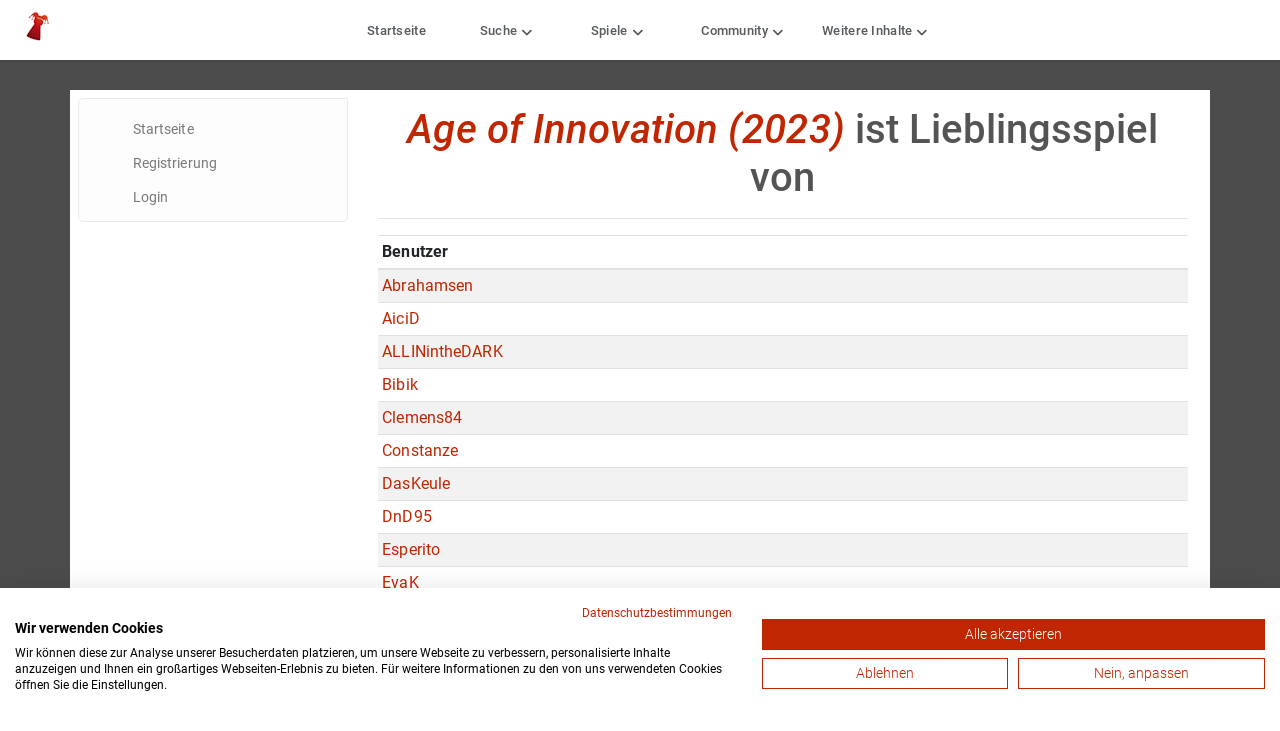

--- FILE ---
content_type: text/html; charset=utf-8
request_url: https://www.gesellschaftsspieler-gesucht.de/spiel/mitspieler-age-of-innovation/bQmVaV8l/lieblingsspiel
body_size: 7309
content:

<!DOCTYPE html>
<html lang="de">
    <head>
            <script src="https://consent.cookiefirst.com/sites/gesellschaftsspieler-gesucht.de-c128aaa2-18e8-4064-9603-f67ab70498c1/consent.js"></script>
        <meta http-equiv="Content-Type" content="text/html; charset=utf-8"/>
        <meta name="viewport" content="width=device-width, initial-scale=1.0">
        <meta name="Author" content="Gesellschaftsspieler gesucht" />
        <meta name="description" content="Finde Mitspieler f&#xFC;r Gesellschaftsspiele, Brettspiele, Kartenspiele, Rollenspiele, W&#xFC;rfelspiele oder Geschicklichkeitsspiele" />
        <meta name="keywords" content="mitspieler, gesucht, suche, gesellschaftsspiel, brettspiel, w&#xFC;rfelspiel, kartenspiel, rollenspiel, geschicklichkeitsspiel, gesellschaftsspieler" />
        <meta name="robots" content="index,follow" />
            <link rel="canonical" href="https://www.gesellschaftsspieler-gesucht.de/spiel/mitspieler-age-of-innovation/bQmVaV8l/" />
        <base href="/" />
        <title>Age of Innovation - Lieblingsspiel?</title>
        <link rel="icon" href="images/fav.png" type="image/png" sizes="16x16">
        <link rel="stylesheet" href="/dist/template.css?v=nwizlvfgS8JIUzCzGk27pxNppVx4Db38Gcv8kP6o7q4" />
        <link href="/lib-raw/sweetalert2/dist/sweetalert2.min.css?v=Rf_4fyrhj55_LtnWHquDCTRPpTV6xcIjxleHMh6gaxc" rel="stylesheet">
        <link rel="stylesheet" href="/css/site.css?v=EpJhAc8-j29o0rhk_j4B4uWUN8jcBORdWcb3doRHLA4" />
        <link rel="stylesheet" href="/lib/slick-carousel/slick-theme.min.css?v=4hqlsNP9KM6-2eA8VUT0kk4RsMRTeS7QGHIM-MZ5sLY" />
        <link rel="stylesheet" href="/lib-raw/slick-lightbox/slick-lightbox.css?v=tvMfJNd9XmPJg9_xw6SxikSYS8cp-B9RYMCBAb7qBL0" />
        <link rel="stylesheet" href="/lib-raw/bootstrap-star-rating/css/star-rating.min.css" type="text/css" />
        <link rel="stylesheet" href="/lib-raw/bootstrap-star-rating/themes/krajee-fas/theme.min.css" type="text/css" />

        
        
            <link rel="stylesheet" href="/dist/gs.css?v=aK68Otd3fqSmCnRSW2Ero9zdd-p4EkBFvLOQrPYDEug" />
        

        

        <link rel="shortcut icon" href="/favicon.ico" type="image/vnd.microsoft.icon">
    </head>
<body>
    <!--<div class="se-pre-con"></div>-->
    <div class="theme-layout">
        <div class="postoverlay"></div>
        
        <input name="__RequestVerificationToken" type="hidden" value="CfDJ8ADBeVyrAghIsngtwLWy2wORz-pTTzdjdX8gYgEIOhNRd_ep2JKr8LHuF-RurRIHBWfFJ9pEcp_LoIrrXtQoVDkjVdbRCZWR0OAQzMtZDNLTfvjESL4PhriLRnOjDTaEQjzRFVf9mlgCw_QNlQ0FfFc" />
        


<div class="responsive-header">
    <div class="mh-head first Sticky">
        <span class="mh-btns-left">
            <a class="" href="#menu"><i class="fa fa-align-justify"></i></a>
        </span>
        <span class="mh-text">
            <a id="mh-link-home" href="/">Gesellschaftsspieler-gesucht</a>
        </span>
    </div>
    <nav id="menu" class="res-menu">
        <ul>
                <li>
                    <a class=" menu-responsive-link-red" href="/login">
                        <i class="fa fa-sign-in fa-fw" aria-hidden="true"></i>
                        Login
                    </a>
                </li>
                <li class="menu-horizontal-line">
                    <a class=" menu-responsive-link-red" href="/registrierung">
                        <i class="fa fa-user fa-fw" aria-hidden="true"></i>
                        Registrierung
                    </a>
                </li>
            <li class="mm-sub-headline">
                Beliebteste Inhalte
            </li>
            <li>
                <a class="menu-responsive-link-red" href="/">
                    <i class="fa fa-home fa-fw" aria-hidden="true"></i>
                    Startseite
                </a>
            </li>
            <li>
                <span class="menu-responsive-link-group-closed-icon">
                    <i class="fas fa-search fa-fw"></i>
                    Suche
                </span>
                <ul>
                    <li>
                        <a href="/suche">Umkreissuche</a>
                    </li>
                    <li>
                        <a class="menu-responsive-link-red" href="/mitgliederliste">Mitgliederliste</a>
                    </li>
                    <li>
                        <a class="menu-responsive-link-red" href="/mitgliederkarte">Mitgliederkarte</a>
                    </li>
                    <li>
                        <a class="menu-responsive-link-red" href="/suche-mitspieler">Mitspielergesuche</a>
                    </li>
                    <li>
                        <a class="menu-responsive-link-red" href="/treffen">Treffen</a>
                    </li>
                    <li>
                        <a class=" menu-responsive-link-red" href="/spielereisen">Spielereisen</a>
                    </li>
                </ul>
            </li>
            <li class="menu-horizontal-line">
                <span class="menu-responsive-link-group-closed-icon">
                    <i class="fas fa-dice-d6 fa-fw"></i>
                    Spiele
                </span>
                <ul>
                    <li>
                        <a class="menu-responsive-link-red" href="/spiele">Spiele-Liste</a>
                    </li>
                    <li>
                        <a class="menu-responsive-link-red" href="/kategorien">Spielekategorien</a>
                    </li>
                    <li>
                        <a class="menu-responsive-link-red" href="/verlage">Verlage</a>
                    </li>
                    <li>
                        <a class="menu-responsive-link-red" href="/autoren">Autoren</a>
                    </li>
                </ul>
            </li>


            <li class="mm-sub-headline">
                Weitere Inhalte
            </li>
            <li>
                <span class="menu-responsive-link-group-closed-icon">
                    <i class="fas fa-star fa-fw"></i>
                    Community
                </span>
                <ul class="mm-listview">
                    <li>
                        <a class="menu-responsive-link-red" href="/community-arbeit">Community-Hilfe</a>
                    </li>
                    <li>
                        <a class="menu-responsive-link-red" href="/badges">Abzeichen</a>
                    </li>
                    <li>
                        <a class="menu-responsive-link-red" href="/badges/leaderboard">Rangliste</a>
                    </li>
                </ul>
            </li>
            <li>
                <a class=" menu-responsive-link-red" href="/news">
                    <i class="fa-sharp fa-solid fa-newspaper"></i>
                    News
                </a>
            </li>
            <li>
                <a class=" menu-responsive-link-red" href="/faq">
                    <i class="far fa-question-circle fa-fw"></i>
                    FAQ
                </a>
            </li>
            <li>
                <a class=" menu-responsive-link-red" href="/testimonial">
                    <i class="fa-sharp fa-solid fa-address-card"></i>
                    Benutzerstimmen
                </a>
            </li>
            <li>
                <a class=" menu-responsive-link-red" href="/finanzielle-hilfe">
                    <i class="fas fa-euro-sign fa-fw"></i>
                    Finanzielle Hilfe
                </a>
            </li>
            <li>
                <a class=" menu-responsive-link-red" href="/sponsoren">
                    <i class="fa-regular fa-handshake fa-fw"></i>
                    Sponsoren
                </a>
            </li>
            <li>
                <a class=" menu-responsive-link-red" href="/prototypen">
                    <i class="fa-solid fa-flask fa-fw"></i>
                    Prototypen
                </a>
            </li>
            <li>
                <span class="menu-responsive-link-group-closed-icon">
                    <i class="fas fa-balance-scale fa-fw"></i>
                    Rechtliche Hinweise
                </span>
                <ul>
                    <li>
                        <a class="menu-responsive-link-red" href="/agb">AGB</a>
                    </li>
                    <li>
                        <a class="menu-responsive-link-red" href="/datenschutz">Datenschutz</a>
                    </li>
                    <li>
                        <a class="menu-responsive-link-red" href="/impressum">Impressum</a>
                    </li>
                </ul>
            </li>
        </ul>
    </nav>
</div><!-- responsive header -->
<div class="topbar stick">
    <div class="logo">
        <a href="/"><img src="/images/logo_34.jpg" alt=""></a>
    </div>

    <div class="top-area">
        <ul class="main-menu">
            <li class="top-area-no-submenu">
                <a href="/">
                    <i class="fa-solid fa-house"></i> Startseite
                </a>
            </li>
            <li class="top-area-has-submenu">
                <span class="top-area-submenu-caption">
                    <i class="fa-solid fa-magnifying-glass"></i>
                    Suche
                </span>
                <ul>
                    <li><a href="/suche">Umkreissuche</a></li>
                    <li><a href="/mitgliederliste">Mitgliederliste</a></li>
                    <li><a href="/mitgliederkarte">Mitgliederkarte</a></li>
                    <li><a href="/suche-mitspieler">Mitspielergesuche</a></li>
                    <li><a href="/treffen">Treffen</a></li>
                    <li>
                        <a href="/spielereisen">
                            Spielereisen
                        </a>
                    </li>
                </ul>
            </li>
            <li>
                <span class="top-area-submenu-caption">
                    <i class="fas fa-dice-d6"></i>
                    Spiele
                </span>
                <ul>
                    <li><a href="/spiele">Spiele</a></li>
                    <li><a href="/kategorien">Spielekategorien</a></li>
                    <li><a href="/verlage">Verlage</a></li>
                    <li><a href="/autoren">Autoren</a></li>
                </ul>
            </li>
            <li>
                <span class="top-area-submenu-caption">
                    <i class="fas fa-star"></i>
                    Community
                </span>
                <ul>
                    <li><a href="/community-arbeit">Community-Hilfe</a></li>
                    <li><a href="/badges">Abzeichen</a></li>
                    <li><a href="/badges/leaderboard">Rangliste</a></li>
                </ul>
            </li>
            <li>
                <span class="top-area-submenu-caption">
                    Weitere Inhalte
                </span>
                <ul>
                    <li>
                        <a href="/faq">
                            <i class="far fa-question-circle fa-fw"></i>
                            FAQ
                        </a>
                    </li>
                    <li>
                        <a href="/news">
                            <i class="fa fa-newspaper fa-fw" aria-hidden="true"></i>
                            News
                        </a>
                    </li>
                    <li>
                        <a href="/finanzielle-hilfe">
                            <i class="fas fa-euro-sign fa-fw"></i>
                            Finanzielle Hilfe
                        </a>
                    </li>
                    <li>
                        <a href="/sponsoren">
                            <i class="fa-regular fa-handshake fa-fw"></i>
                            Sponsoren
                        </a>
                    </li>
                    <li>
                        <a href="/testimonial">
                            <i class="fa-sharp fa-solid fa-address-card fa-fw"></i>
                            Benutzerstimmen
                        </a>
                    </li>
                    <li>
                        <a href="/prototypen">
                            <i class="fa-solid fa-flask fa-fw"></i>
                            Prototypen
                        </a>
                    </li>
                </ul>
            </li>

        </ul>
        <ul class="main-menu-user">
            <li>
            </li>

        </ul>
    </div>
</div><!-- topbar -->
        <section id="main-section">
            <div class="gap">
                <div class="container " id="main-container">
                    <div class="row">
                        <div class="col-lg-12">
                            <div class="row merged20" id="page-contents">
                                <div class="col-lg-3 d-none d-lg-block  pt-2">
                                    <aside class="sidebar static">

    <div class="widget widget-navigation">
        <ul class="naves naves-main-navigation">
            <li>
                <i class="fa fa-home fa-fw" aria-hidden="true"></i>
                <a class="" href="/">Startseite</a>
            </li>
            <li>
                <i class="fa fa-user fa-fw" aria-hidden="true"></i>
                <a class="" href="/registrierung">Registrierung</a>
            </li>
            <li>
                <i class="fa fa-sign-in fa-fw" aria-hidden="true"></i>
                <a class="" href="/login">Login</a>
            </li>
        </ul>
    </div>
                                    </aside>
                                </div>
                                <div class="col-lg-9 col-md-12  mt-2">
                                    
<div class="container">
    <div class="row mb-4">
        <div class="col-12">
            <h1 class="text-center mt-2">
                <i><a class='gameLink' href='https://www.gesellschaftsspieler-gesucht.de/spiel/mitspieler-age-of-innovation/bQmVaV8l/' title='Age of Innovation'>Age of Innovation (2023)</a></i> ist Lieblingsspiel von
            </h1>
            <hr class="col-xs-12">
            <div class="row">
                <div class="col-12">
                    <div class="table-responsive" id="game-likes-list">
                        <table class="table table-hover table-striped table-sm">
                            <thead>
                                <tr>
                                    <th class="w-100">Benutzer</th>
                                </tr>
                            </thead>
                            <tbody>
                                        <tr>
                                            <td><a class='profileLink' href='https://www.gesellschaftsspieler-gesucht.de/profil/cc82ddf3-4715-404b-2c6b-08dc41b9fedd' title='Abrahamsen'>Abrahamsen</a></td>
                                        </tr>
                                        <tr>
                                            <td><a class='profileLink' href='https://www.gesellschaftsspieler-gesucht.de/profil/b2dba46b-1d6f-4549-1a49-08dbca2fb2eb' title='AiciD'>AiciD</a></td>
                                        </tr>
                                        <tr>
                                            <td><a class='profileLink' href='https://www.gesellschaftsspieler-gesucht.de/profil/0e4f7961-17eb-4faa-bb83-fc61b14d0128' title='ALLINintheDARK'>ALLINintheDARK</a></td>
                                        </tr>
                                        <tr>
                                            <td><a class='profileLink' href='https://www.gesellschaftsspieler-gesucht.de/profil/a5c47b5b-8657-434d-ae67-5e973a78e2c7' title='Bibik'>Bibik</a></td>
                                        </tr>
                                        <tr>
                                            <td><a class='profileLink' href='https://www.gesellschaftsspieler-gesucht.de/profil/93497de7-ebc0-4dbb-357e-08dcdade05dc' title='Clemens84'>Clemens84</a></td>
                                        </tr>
                                        <tr>
                                            <td><a class='profileLink' href='https://www.gesellschaftsspieler-gesucht.de/profil/c709c0aa-4be0-430f-be43-08dcfb0b7c10' title='Constanze'>Constanze</a></td>
                                        </tr>
                                        <tr>
                                            <td><a class='profileLink' href='https://www.gesellschaftsspieler-gesucht.de/profil/16110c3c-52ed-4337-7c3e-08dc6ecd96cb' title='DasKeule'>DasKeule</a></td>
                                        </tr>
                                        <tr>
                                            <td><a class='profileLink' href='https://www.gesellschaftsspieler-gesucht.de/profil/efa7f871-8cfb-4072-22db-08dd093c607f' title='DnD95'>DnD95</a></td>
                                        </tr>
                                        <tr>
                                            <td><a class='profileLink' href='https://www.gesellschaftsspieler-gesucht.de/profil/cfbb3a8f-720f-4379-8d9b-a3449dae1359' title='Esperito'>Esperito</a></td>
                                        </tr>
                                        <tr>
                                            <td><a class='profileLink' href='https://www.gesellschaftsspieler-gesucht.de/profil/3f4088a4-f0b1-44d4-7b29-08de12babd5b' title='EvaK'>EvaK</a></td>
                                        </tr>
                                        <tr>
                                            <td><a class='profileLink' href='https://www.gesellschaftsspieler-gesucht.de/profil/39968486-c1d9-456e-967a-2543d33ba2ee' title='Feuervogt'>Feuervogt</a></td>
                                        </tr>
                                        <tr>
                                            <td><a class='profileLink' href='https://www.gesellschaftsspieler-gesucht.de/profil/e794db7f-1b1d-4951-36e1-08dca2d1d780' title='Freigeistige'>Freigeistige</a></td>
                                        </tr>
                                        <tr>
                                            <td><a class='profileLink' href='https://www.gesellschaftsspieler-gesucht.de/profil/577c980c-fcb6-4e2e-bb94-08dd1edee0f7' title='Gaius.B.'>Gaius.B.</a></td>
                                        </tr>
                                        <tr>
                                            <td><a class='profileLink' href='https://www.gesellschaftsspieler-gesucht.de/profil/84b56c9c-32e6-439c-43b9-08dc716efe42' title='hardi'>hardi</a></td>
                                        </tr>
                                        <tr>
                                            <td><a class='profileLink' href='https://www.gesellschaftsspieler-gesucht.de/profil/e32c18b5-f64e-4679-c669-08de24ecb64a' title='Jonnyfive'>Jonnyfive</a></td>
                                        </tr>
                                        <tr>
                                            <td><a class='profileLink' href='https://www.gesellschaftsspieler-gesucht.de/profil/7013d81c-9f09-4d3a-1f0c-08dce667aaf5' title='Kenoni'>Kenoni</a></td>
                                        </tr>
                                        <tr>
                                            <td><a class='profileLink' href='https://www.gesellschaftsspieler-gesucht.de/profil/b3846fe3-cf3f-4b8b-5d5d-08dc6d2f76fa' title='Kobolddad'>Kobolddad</a></td>
                                        </tr>
                                        <tr>
                                            <td><a class='profileLink' href='https://www.gesellschaftsspieler-gesucht.de/profil/9c6cb7cb-14f0-47ea-9d59-0148e7c532b0' title='Larkmess'>Larkmess</a></td>
                                        </tr>
                                        <tr>
                                            <td><a class='profileLink' href='https://www.gesellschaftsspieler-gesucht.de/profil/f3809458-f0fc-43e7-76f9-08ddae62b5eb' title='Lathener Spieletreff'>Lathener Spieletreff</a></td>
                                        </tr>
                                        <tr>
                                            <td><a class='profileLink' href='https://www.gesellschaftsspieler-gesucht.de/profil/32a6b42d-3337-4762-796c-08dc8e4f7024' title='Maeoritz'>Maeoritz</a></td>
                                        </tr>
                                        <tr>
                                            <td><a class='profileLink' href='https://www.gesellschaftsspieler-gesucht.de/profil/6b542843-925d-4fbd-0b44-08ddf061289b' title='martin-mc'>martin-mc</a></td>
                                        </tr>
                                        <tr>
                                            <td><a class='profileLink' href='https://www.gesellschaftsspieler-gesucht.de/profil/85d34242-8fc7-42a2-8c4e-75432c968be4' title='Murmel87'>Murmel87</a></td>
                                        </tr>
                                        <tr>
                                            <td><a class='profileLink' href='https://www.gesellschaftsspieler-gesucht.de/profil/1b245624-96ec-4768-43c4-08dc716efe42' title='norg'>norg</a></td>
                                        </tr>
                                        <tr>
                                            <td><a class='profileLink' href='https://www.gesellschaftsspieler-gesucht.de/profil/46d8557e-aaa2-4466-7c22-08dc6ecd96cb' title='Peq2302'>Peq2302</a></td>
                                        </tr>
                                        <tr>
                                            <td><a class='profileLink' href='https://www.gesellschaftsspieler-gesucht.de/profil/db1dc4d7-2517-412a-9417-b766ee7d6470' title='playingkat'>playingkat</a></td>
                                        </tr>
                                        <tr>
                                            <td><a class='profileLink' href='https://www.gesellschaftsspieler-gesucht.de/profil/c838b884-0a2e-4621-8124-5e11fc90e26f' title='raho.fu'>raho.fu</a></td>
                                        </tr>
                                        <tr>
                                            <td><a class='profileLink' href='https://www.gesellschaftsspieler-gesucht.de/profil/9a88dfbf-1e46-4aad-fd83-08dca63eab33' title='Rodikar'>Rodikar</a></td>
                                        </tr>
                                        <tr>
                                            <td><a class='profileLink' href='https://www.gesellschaftsspieler-gesucht.de/profil/1402d1ad-4761-4960-8eba-3782a80fe6da' title='s_herlock_c'>s_herlock_c</a></td>
                                        </tr>
                                        <tr>
                                            <td><a class='profileLink' href='https://www.gesellschaftsspieler-gesucht.de/profil/86aa557b-d3a6-4a6a-977f-90987ea9b200' title='S.Wolf'>S.Wolf</a></td>
                                        </tr>
                                        <tr>
                                            <td><a class='profileLink' href='https://www.gesellschaftsspieler-gesucht.de/profil/debb5d00-31ea-4cdf-0389-08dce23ea01e' title='Sabrea'>Sabrea</a></td>
                                        </tr>
                                        <tr>
                                            <td><a class='profileLink' href='https://www.gesellschaftsspieler-gesucht.de/profil/63e012b0-78fa-4e09-be2e-08dcfb0b7c10' title='Sabrina87'>Sabrina87</a></td>
                                        </tr>
                                        <tr>
                                            <td><a class='profileLink' href='https://www.gesellschaftsspieler-gesucht.de/profil/628513cd-faf1-41bd-99c5-08dbcaa56d47' title='Sepideh'>Sepideh</a></td>
                                        </tr>
                                        <tr>
                                            <td><a class='profileLink' href='https://www.gesellschaftsspieler-gesucht.de/profil/ba2db510-684e-4f3d-9aa9-08ddce09fda0' title='Sparcley'>Sparcley</a></td>
                                        </tr>
                                        <tr>
                                            <td><a class='profileLink' href='https://www.gesellschaftsspieler-gesucht.de/profil/491dc707-a2c2-493b-b234-e76a5eab8450' title='Spielverr&#252;ckt'>Spielverr&#252;ckt</a></td>
                                        </tr>
                                        <tr>
                                            <td><a class='profileLink' href='https://www.gesellschaftsspieler-gesucht.de/profil/de5e40e4-d82d-4e10-7bf1-08dc6ecd96cb' title='StevenSam'>StevenSam</a></td>
                                        </tr>
                                        <tr>
                                            <td><a class='profileLink' href='https://www.gesellschaftsspieler-gesucht.de/profil/e84cda6d-d4cd-4854-af0e-849345256a7e' title='Styxtaucher'>Styxtaucher</a></td>
                                        </tr>
                                        <tr>
                                            <td><a class='profileLink' href='https://www.gesellschaftsspieler-gesucht.de/profil/1bbcbdf7-9abf-4a4b-be19-08dcfb0b7c10' title='SurfingBird'>SurfingBird</a></td>
                                        </tr>
                                        <tr>
                                            <td><a class='profileLink' href='https://www.gesellschaftsspieler-gesucht.de/profil/2cc5f0a2-7558-403f-ca41-08dc777aea64' title='Susa90'>Susa90</a></td>
                                        </tr>
                                        <tr>
                                            <td><a class='profileLink' href='https://www.gesellschaftsspieler-gesucht.de/profil/b8ab7154-cd35-4926-bba4-63af3ea326af' title='Vince'>Vince</a></td>
                                        </tr>
                                        <tr>
                                            <td><a class='profileLink' href='https://www.gesellschaftsspieler-gesucht.de/profil/9faf3975-18e4-4e8b-d389-08dc6b21bd8c' title='Vogelfutter'>Vogelfutter</a></td>
                                        </tr>
                                        <tr>
                                            <td><a class='profileLink' href='https://www.gesellschaftsspieler-gesucht.de/profil/0990451e-476a-4d92-8191-bfaa73b33beb' title='Yacone'>Yacone</a></td>
                                        </tr>
                                        <tr>
                                            <td><a class='profileLink' href='https://www.gesellschaftsspieler-gesucht.de/profil/5b7574b3-f88f-46c2-ae94-08dd8891d55c' title='Yogi_'>Yogi_</a></td>
                                        </tr>
                            </tbody>
                        </table>
                    </div>
                </div>
            </div>

        </div>
    </div>
</div>
                                </div>
                            </div>
                        </div>
                    </div>
                </div>
            </div>
        </section>
<footer>
    <div class="container">
        <div class="row">
            <div class="col-lg-4 col-md-4 d-none d-md-block">
                <div class="widget">
                    <div class="foot-logo">
                        <div class="logo">
                            <a href="index.html" title=""><img src="images/logo_34.jpg" alt=""></a>
                        </div>
                        <p>
                            Bei uns findest du Mitspieler für deine Gesellschaftsspiele!
                        </p>
                    </div>
                    <ul class="location">
                        <li>
                            <i class="ti-email"></i>
                            <p><a href="mailto:info@gesellschaftsspieler-gesucht.de">info@gesellschaftsspieler-gesucht.de</a></p>
                        </li>
                    </ul>
                </div>
            </div>
            <div class="col-lg-2 col-md-4">
                <div class="widget">
                    <div class="widget-title"><h4>Rechtliche Hinweise</h4></div>
                    <ul class="list-style">
                        <li>
                            <a href="/agb">AGB</a>
                        </li>
                        <li>
                            <a href="/datenschutz">Datenschutz</a>
                        </li>
                        <li>
                            <a href="/impressum">Impressum</a>
                        </li>
                    </ul>
                </div>
            </div>
            <div class="col-lg-3 col-md-4">
                <div class="widget">
                    <div class="widget-title"><h4>Social Media</h4></div>
                    <ul class="list-style list-style-social-media">
                        <li><a id="facebook" href="https://www.facebook.com/gs.gesucht" title=""></a></li>
                        <li><a id="instagram" href="https://instagram.com/gsgesucht" title=""><img src="/images/icon_insta.png" alt="Instagram"></a></li>
                        <li><a id="twitch" href="https://www.twitch.tv/matthiasliebeck" title=""><img src="/images/icon_twitch.png" alt="Twitch"></a></li>
                        <li><a id="patreon" href="https://www.patreon.com/gsgesucht" title=""><img src="/images/icon_patreon.png" alt="Patreon"></a></li>
                    </ul>
                </div>
            </div>

        </div>
    </div>
</footer><!-- footer -->        <div class="bottombar">
            <div class="container">
                <div class="row">
                    <div class="col-md-12">
                        <span class="copyright">&copy; 2012 - 2026 by gesellschaftsspieler-gesucht.de</span>
                        <span id="fullscreen-toggle-button" class="ml-3">
                            <i class="fa-solid fa-maximize"></i>
                        </span>
                    </div>
                </div>
            </div>
        </div>
        
        <div id="components-reconnect-modal" style="display:none;"></div>
    </div>
    <script src="/dist/template.js?v=rTh_TWieKnKUyDsnB9RxZey8dtLdPibcVF78RzfVmkU"></script>
    
    <script src="/js/site.js?v=gSd_NSvnPUi2FWQPlSh8qwN5hIIw20FweNIIXN7sTMs"></script>

        <script type="text/javascript">
            window.isUserLoggedIn = false;
        </script>

    
    
        <script src="/dist/gs.js?v=vWifSyY2JGdCja_kYoSS4MTz3JS2ilbz8USrJ-wAe0g"></script>
    
    <script src="/lib-raw/sweetalert2/dist/sweetalert2.min.js?v=Be40cBwftghNneM5txUx5tmsaJlmTSLPG08Q4g6ed4M" type="text/javascript"></script>

    <script>
        initTermsUpdateBanner({
            version: '2026-01-18',
            effectiveDate: '2026-01-18',
            durationDays: 14
        });
    </script>

    
    <div class="modal" tabindex="-1" role="dialog" id="GeneralConfirmDialog">
    <div class="modal-dialog" role="document">
        <div class="modal-content">
            <div class="modal-header">
                <h3 class="modal-title"></h3>
                <button type="button" class="close" data-dismiss="modal" aria-label="Close">
                    <span aria-hidden="true">&times;</span>
                </button>
            </div>
            <div class="modal-body">
                <div class="row">
                    <p class="col-12 modal-content-text"></p>
                </div>
            </div>
            <div class="modal-footer">
                <button type="submit" class="btn btn-primary modal-save-general">Bestätigen</button>
                <button type="button" class="btn btn-secondary" data-dismiss="modal">Abbrechen</button>
            </div>
        </div>
    </div>
</div>
</body>
</html>

--- FILE ---
content_type: text/css
request_url: https://www.gesellschaftsspieler-gesucht.de/dist/template.css?v=nwizlvfgS8JIUzCzGk27pxNppVx4Db38Gcv8kP6o7q4
body_size: 177251
content:
@font-face {
	font-family: 'themify';
	src:url('../fonts/themify.eot?-fvbane');
	src:url('../fonts/themify.eot?#iefix-fvbane') format('embedded-opentype'),
		url('../fonts/themify.woff?-fvbane') format('woff'),
		url('../fonts/themify.ttf?-fvbane') format('truetype'),
		url('../fonts/themify.svg?-fvbane#themify') format('svg');
	font-weight: normal;
	font-style: normal;
}

[class^="ti-"], [class*=" ti-"] {
	font-family: 'themify';
	speak: none;
	font-style: normal;
	font-weight: normal;
	font-variant: normal;
	text-transform: none;
	line-height: 1;

	/* Better Font Rendering =========== */
	-webkit-font-smoothing: antialiased;
	-moz-osx-font-smoothing: grayscale;
}

.ti-wand:before {
	content: "\e600";
}
.ti-volume:before {
	content: "\e601";
}
.ti-user:before {
	content: "\e602";
}
.ti-unlock:before {
	content: "\e603";
}
.ti-unlink:before {
	content: "\e604";
}
.ti-trash:before {
	content: "\e605";
}
.ti-thought:before {
	content: "\e606";
}
.ti-target:before {
	content: "\e607";
}
.ti-tag:before {
	content: "\e608";
}
.ti-tablet:before {
	content: "\e609";
}
.ti-star:before {
	content: "\e60a";
}
.ti-spray:before {
	content: "\e60b";
}
.ti-signal:before {
	content: "\e60c";
}
.ti-shopping-cart:before {
	content: "\e60d";
}
.ti-shopping-cart-full:before {
	content: "\e60e";
}
.ti-settings:before {
	content: "\e60f";
}
.ti-search:before {
	content: "\e610";
}
.ti-zoom-in:before {
	content: "\e611";
}
.ti-zoom-out:before {
	content: "\e612";
}
.ti-cut:before {
	content: "\e613";
}
.ti-ruler:before {
	content: "\e614";
}
.ti-ruler-pencil:before {
	content: "\e615";
}
.ti-ruler-alt:before {
	content: "\e616";
}
.ti-bookmark:before {
	content: "\e617";
}
.ti-bookmark-alt:before {
	content: "\e618";
}
.ti-reload:before {
	content: "\e619";
}
.ti-plus:before {
	content: "\e61a";
}
.ti-pin:before {
	content: "\e61b";
}
.ti-pencil:before {
	content: "\e61c";
}
.ti-pencil-alt:before {
	content: "\e61d";
}
.ti-paint-roller:before {
	content: "\e61e";
}
.ti-paint-bucket:before {
	content: "\e61f";
}
.ti-na:before {
	content: "\e620";
}
.ti-mobile:before {
	content: "\e621";
}
.ti-minus:before {
	content: "\e622";
}
.ti-medall:before {
	content: "\e623";
}
.ti-medall-alt:before {
	content: "\e624";
}
.ti-marker:before {
	content: "\e625";
}
.ti-marker-alt:before {
	content: "\e626";
}
.ti-arrow-up:before {
	content: "\e627";
}
.ti-arrow-right:before {
	content: "\e628";
}
.ti-arrow-left:before {
	content: "\e629";
}
.ti-arrow-down:before {
	content: "\e62a";
}
.ti-lock:before {
	content: "\e62b";
}
.ti-location-arrow:before {
	content: "\e62c";
}
.ti-link:before {
	content: "\e62d";
}
.ti-layout:before {
	content: "\e62e";
}
.ti-layers:before {
	content: "\e62f";
}
.ti-layers-alt:before {
	content: "\e630";
}
.ti-key:before {
	content: "\e631";
}
.ti-import:before {
	content: "\e632";
}
.ti-image:before {
	content: "\e633";
}
.ti-heart:before {
	content: "\e634";
}
.ti-heart-broken:before {
	content: "\e635";
}
.ti-hand-stop:before {
	content: "\e636";
}
.ti-hand-open:before {
	content: "\e637";
}
.ti-hand-drag:before {
	content: "\e638";
}
.ti-folder:before {
	content: "\e639";
}
.ti-flag:before {
	content: "\e63a";
}
.ti-flag-alt:before {
	content: "\e63b";
}
.ti-flag-alt-2:before {
	content: "\e63c";
}
.ti-eye:before {
	content: "\e63d";
}
.ti-export:before {
	content: "\e63e";
}
.ti-exchange-vertical:before {
	content: "\e63f";
}
.ti-desktop:before {
	content: "\e640";
}
.ti-cup:before {
	content: "\e641";
}
.ti-crown:before {
	content: "\e642";
}
.ti-comments:before {
	content: "\e643";
}
.ti-comment:before {
	content: "\e644";
}
.ti-comment-alt:before {
	content: "\e645";
}
.ti-close:before {
	content: "\e646";
}
.ti-clip:before {
	content: "\e647";
}
.ti-angle-up:before {
	content: "\e648";
}
.ti-angle-right:before {
	content: "\e649";
}
.ti-angle-left:before {
	content: "\e64a";
}
.ti-angle-down:before {
	content: "\e64b";
}
.ti-check:before {
	content: "\e64c";
}
.ti-check-box:before {
	content: "\e64d";
}
.ti-camera:before {
	content: "\e64e";
}
.ti-announcement:before {
	content: "\e64f";
}
.ti-brush:before {
	content: "\e650";
}
.ti-briefcase:before {
	content: "\e651";
}
.ti-bolt:before {
	content: "\e652";
}
.ti-bolt-alt:before {
	content: "\e653";
}
.ti-blackboard:before {
	content: "\e654";
}
.ti-bag:before {
	content: "\e655";
}
.ti-move:before {
	content: "\e656";
}
.ti-arrows-vertical:before {
	content: "\e657";
}
.ti-arrows-horizontal:before {
	content: "\e658";
}
.ti-fullscreen:before {
	content: "\e659";
}
.ti-arrow-top-right:before {
	content: "\e65a";
}
.ti-arrow-top-left:before {
	content: "\e65b";
}
.ti-arrow-circle-up:before {
	content: "\e65c";
}
.ti-arrow-circle-right:before {
	content: "\e65d";
}
.ti-arrow-circle-left:before {
	content: "\e65e";
}
.ti-arrow-circle-down:before {
	content: "\e65f";
}
.ti-angle-double-up:before {
	content: "\e660";
}
.ti-angle-double-right:before {
	content: "\e661";
}
.ti-angle-double-left:before {
	content: "\e662";
}
.ti-angle-double-down:before {
	content: "\e663";
}
.ti-zip:before {
	content: "\e664";
}
.ti-world:before {
	content: "\e665";
}
.ti-wheelchair:before {
	content: "\e666";
}
.ti-view-list:before {
	content: "\e667";
}
.ti-view-list-alt:before {
	content: "\e668";
}
.ti-view-grid:before {
	content: "\e669";
}
.ti-uppercase:before {
	content: "\e66a";
}
.ti-upload:before {
	content: "\e66b";
}
.ti-underline:before {
	content: "\e66c";
}
.ti-truck:before {
	content: "\e66d";
}
.ti-timer:before {
	content: "\e66e";
}
.ti-ticket:before {
	content: "\e66f";
}
.ti-thumb-up:before {
	content: "\e670";
}
.ti-thumb-down:before {
	content: "\e671";
}
.ti-text:before {
	content: "\e672";
}
.ti-stats-up:before {
	content: "\e673";
}
.ti-stats-down:before {
	content: "\e674";
}
.ti-split-v:before {
	content: "\e675";
}
.ti-split-h:before {
	content: "\e676";
}
.ti-smallcap:before {
	content: "\e677";
}
.ti-shine:before {
	content: "\e678";
}
.ti-shift-right:before {
	content: "\e679";
}
.ti-shift-left:before {
	content: "\e67a";
}
.ti-shield:before {
	content: "\e67b";
}
.ti-notepad:before {
	content: "\e67c";
}
.ti-server:before {
	content: "\e67d";
}
.ti-quote-right:before {
	content: "\e67e";
}
.ti-quote-left:before {
	content: "\e67f";
}
.ti-pulse:before {
	content: "\e680";
}
.ti-printer:before {
	content: "\e681";
}
.ti-power-off:before {
	content: "\e682";
}
.ti-plug:before {
	content: "\e683";
}
.ti-pie-chart:before {
	content: "\e684";
}
.ti-paragraph:before {
	content: "\e685";
}
.ti-panel:before {
	content: "\e686";
}
.ti-package:before {
	content: "\e687";
}
.ti-music:before {
	content: "\e688";
}
.ti-music-alt:before {
	content: "\e689";
}
.ti-mouse:before {
	content: "\e68a";
}
.ti-mouse-alt:before {
	content: "\e68b";
}
.ti-money:before {
	content: "\e68c";
}
.ti-microphone:before {
	content: "\e68d";
}
.ti-menu:before {
	content: "\e68e";
}
.ti-menu-alt:before {
	content: "\e68f";
}
.ti-map:before {
	content: "\e690";
}
.ti-map-alt:before {
	content: "\e691";
}
.ti-loop:before {
	content: "\e692";
}
.ti-location-pin:before {
	content: "\e693";
}
.ti-list:before {
	content: "\e694";
}
.ti-light-bulb:before {
	content: "\e695";
}
.ti-Italic:before {
	content: "\e696";
}
.ti-info:before {
	content: "\e697";
}
.ti-infinite:before {
	content: "\e698";
}
.ti-id-badge:before {
	content: "\e699";
}
.ti-hummer:before {
	content: "\e69a";
}
.ti-home:before {
	content: "\e69b";
}
.ti-help:before {
	content: "\e69c";
}
.ti-headphone:before {
	content: "\e69d";
}
.ti-harddrives:before {
	content: "\e69e";
}
.ti-harddrive:before {
	content: "\e69f";
}
.ti-gift:before {
	content: "\e6a0";
}
.ti-game:before {
	content: "\e6a1";
}
.ti-filter:before {
	content: "\e6a2";
}
.ti-files:before {
	content: "\e6a3";
}
.ti-file:before {
	content: "\e6a4";
}
.ti-eraser:before {
	content: "\e6a5";
}
.ti-envelope:before {
	content: "\e6a6";
}
.ti-download:before {
	content: "\e6a7";
}
.ti-direction:before {
	content: "\e6a8";
}
.ti-direction-alt:before {
	content: "\e6a9";
}
.ti-dashboard:before {
	content: "\e6aa";
}
.ti-control-stop:before {
	content: "\e6ab";
}
.ti-control-shuffle:before {
	content: "\e6ac";
}
.ti-control-play:before {
	content: "\e6ad";
}
.ti-control-pause:before {
	content: "\e6ae";
}
.ti-control-forward:before {
	content: "\e6af";
}
.ti-control-backward:before {
	content: "\e6b0";
}
.ti-cloud:before {
	content: "\e6b1";
}
.ti-cloud-up:before {
	content: "\e6b2";
}
.ti-cloud-down:before {
	content: "\e6b3";
}
.ti-clipboard:before {
	content: "\e6b4";
}
.ti-car:before {
	content: "\e6b5";
}
.ti-calendar:before {
	content: "\e6b6";
}
.ti-book:before {
	content: "\e6b7";
}
.ti-bell:before {
	content: "\e6b8";
}
.ti-basketball:before {
	content: "\e6b9";
}
.ti-bar-chart:before {
	content: "\e6ba";
}
.ti-bar-chart-alt:before {
	content: "\e6bb";
}
.ti-back-right:before {
	content: "\e6bc";
}
.ti-back-left:before {
	content: "\e6bd";
}
.ti-arrows-corner:before {
	content: "\e6be";
}
.ti-archive:before {
	content: "\e6bf";
}
.ti-anchor:before {
	content: "\e6c0";
}
.ti-align-right:before {
	content: "\e6c1";
}
.ti-align-left:before {
	content: "\e6c2";
}
.ti-align-justify:before {
	content: "\e6c3";
}
.ti-align-center:before {
	content: "\e6c4";
}
.ti-alert:before {
	content: "\e6c5";
}
.ti-alarm-clock:before {
	content: "\e6c6";
}
.ti-agenda:before {
	content: "\e6c7";
}
.ti-write:before {
	content: "\e6c8";
}
.ti-window:before {
	content: "\e6c9";
}
.ti-widgetized:before {
	content: "\e6ca";
}
.ti-widget:before {
	content: "\e6cb";
}
.ti-widget-alt:before {
	content: "\e6cc";
}
.ti-wallet:before {
	content: "\e6cd";
}
.ti-video-clapper:before {
	content: "\e6ce";
}
.ti-video-camera:before {
	content: "\e6cf";
}
.ti-vector:before {
	content: "\e6d0";
}
.ti-themify-logo:before {
	content: "\e6d1";
}
.ti-themify-favicon:before {
	content: "\e6d2";
}
.ti-themify-favicon-alt:before {
	content: "\e6d3";
}
.ti-support:before {
	content: "\e6d4";
}
.ti-stamp:before {
	content: "\e6d5";
}
.ti-split-v-alt:before {
	content: "\e6d6";
}
.ti-slice:before {
	content: "\e6d7";
}
.ti-shortcode:before {
	content: "\e6d8";
}
.ti-shift-right-alt:before {
	content: "\e6d9";
}
.ti-shift-left-alt:before {
	content: "\e6da";
}
.ti-ruler-alt-2:before {
	content: "\e6db";
}
.ti-receipt:before {
	content: "\e6dc";
}
.ti-pin2:before {
	content: "\e6dd";
}
.ti-pin-alt:before {
	content: "\e6de";
}
.ti-pencil-alt2:before {
	content: "\e6df";
}
.ti-palette:before {
	content: "\e6e0";
}
.ti-more:before {
	content: "\e6e1";
}
.ti-more-alt:before {
	content: "\e6e2";
}
.ti-microphone-alt:before {
	content: "\e6e3";
}
.ti-magnet:before {
	content: "\e6e4";
}
.ti-line-double:before {
	content: "\e6e5";
}
.ti-line-dotted:before {
	content: "\e6e6";
}
.ti-line-dashed:before {
	content: "\e6e7";
}
.ti-layout-width-full:before {
	content: "\e6e8";
}
.ti-layout-width-default:before {
	content: "\e6e9";
}
.ti-layout-width-default-alt:before {
	content: "\e6ea";
}
.ti-layout-tab:before {
	content: "\e6eb";
}
.ti-layout-tab-window:before {
	content: "\e6ec";
}
.ti-layout-tab-v:before {
	content: "\e6ed";
}
.ti-layout-tab-min:before {
	content: "\e6ee";
}
.ti-layout-slider:before {
	content: "\e6ef";
}
.ti-layout-slider-alt:before {
	content: "\e6f0";
}
.ti-layout-sidebar-right:before {
	content: "\e6f1";
}
.ti-layout-sidebar-none:before {
	content: "\e6f2";
}
.ti-layout-sidebar-left:before {
	content: "\e6f3";
}
.ti-layout-placeholder:before {
	content: "\e6f4";
}
.ti-layout-menu:before {
	content: "\e6f5";
}
.ti-layout-menu-v:before {
	content: "\e6f6";
}
.ti-layout-menu-separated:before {
	content: "\e6f7";
}
.ti-layout-menu-full:before {
	content: "\e6f8";
}
.ti-layout-media-right-alt:before {
	content: "\e6f9";
}
.ti-layout-media-right:before {
	content: "\e6fa";
}
.ti-layout-media-overlay:before {
	content: "\e6fb";
}
.ti-layout-media-overlay-alt:before {
	content: "\e6fc";
}
.ti-layout-media-overlay-alt-2:before {
	content: "\e6fd";
}
.ti-layout-media-left-alt:before {
	content: "\e6fe";
}
.ti-layout-media-left:before {
	content: "\e6ff";
}
.ti-layout-media-center-alt:before {
	content: "\e700";
}
.ti-layout-media-center:before {
	content: "\e701";
}
.ti-layout-list-thumb:before {
	content: "\e702";
}
.ti-layout-list-thumb-alt:before {
	content: "\e703";
}
.ti-layout-list-post:before {
	content: "\e704";
}
.ti-layout-list-large-image:before {
	content: "\e705";
}
.ti-layout-line-solid:before {
	content: "\e706";
}
.ti-layout-grid4:before {
	content: "\e707";
}
.ti-layout-grid3:before {
	content: "\e708";
}
.ti-layout-grid2:before {
	content: "\e709";
}
.ti-layout-grid2-thumb:before {
	content: "\e70a";
}
.ti-layout-cta-right:before {
	content: "\e70b";
}
.ti-layout-cta-left:before {
	content: "\e70c";
}
.ti-layout-cta-center:before {
	content: "\e70d";
}
.ti-layout-cta-btn-right:before {
	content: "\e70e";
}
.ti-layout-cta-btn-left:before {
	content: "\e70f";
}
.ti-layout-column4:before {
	content: "\e710";
}
.ti-layout-column3:before {
	content: "\e711";
}
.ti-layout-column2:before {
	content: "\e712";
}
.ti-layout-accordion-separated:before {
	content: "\e713";
}
.ti-layout-accordion-merged:before {
	content: "\e714";
}
.ti-layout-accordion-list:before {
	content: "\e715";
}
.ti-ink-pen:before {
	content: "\e716";
}
.ti-info-alt:before {
	content: "\e717";
}
.ti-help-alt:before {
	content: "\e718";
}
.ti-headphone-alt:before {
	content: "\e719";
}
.ti-hand-point-up:before {
	content: "\e71a";
}
.ti-hand-point-right:before {
	content: "\e71b";
}
.ti-hand-point-left:before {
	content: "\e71c";
}
.ti-hand-point-down:before {
	content: "\e71d";
}
.ti-gallery:before {
	content: "\e71e";
}
.ti-face-smile:before {
	content: "\e71f";
}
.ti-face-sad:before {
	content: "\e720";
}
.ti-credit-card:before {
	content: "\e721";
}
.ti-control-skip-forward:before {
	content: "\e722";
}
.ti-control-skip-backward:before {
	content: "\e723";
}
.ti-control-record:before {
	content: "\e724";
}
.ti-control-eject:before {
	content: "\e725";
}
.ti-comments-smiley:before {
	content: "\e726";
}
.ti-brush-alt:before {
	content: "\e727";
}
.ti-youtube:before {
	content: "\e728";
}
.ti-vimeo:before {
	content: "\e729";
}
.ti-twitter:before {
	content: "\e72a";
}
.ti-time:before {
	content: "\e72b";
}
.ti-tumblr:before {
	content: "\e72c";
}
.ti-skype:before {
	content: "\e72d";
}
.ti-share:before {
	content: "\e72e";
}
.ti-share-alt:before {
	content: "\e72f";
}
.ti-rocket:before {
	content: "\e730";
}
.ti-pinterest:before {
	content: "\e731";
}
.ti-new-window:before {
	content: "\e732";
}
.ti-microsoft:before {
	content: "\e733";
}
.ti-list-ol:before {
	content: "\e734";
}
.ti-linkedin:before {
	content: "\e735";
}
.ti-layout-sidebar-2:before {
	content: "\e736";
}
.ti-layout-grid4-alt:before {
	content: "\e737";
}
.ti-layout-grid3-alt:before {
	content: "\e738";
}
.ti-layout-grid2-alt:before {
	content: "\e739";
}
.ti-layout-column4-alt:before {
	content: "\e73a";
}
.ti-layout-column3-alt:before {
	content: "\e73b";
}
.ti-layout-column2-alt:before {
	content: "\e73c";
}
.ti-instagram:before {
	content: "\e73d";
}
.ti-google:before {
	content: "\e73e";
}
.ti-github:before {
	content: "\e73f";
}
.ti-flickr:before {
	content: "\e740";
}
.ti-facebook:before {
	content: "\e741";
}
.ti-dropbox:before {
	content: "\e742";
}
.ti-dribbble:before {
	content: "\e743";
}
.ti-apple:before {
	content: "\e744";
}
.ti-android:before {
	content: "\e745";
}
.ti-save:before {
	content: "\e746";
}
.ti-save-alt:before {
	content: "\e747";
}
.ti-yahoo:before {
	content: "\e748";
}
.ti-wordpress:before {
	content: "\e749";
}
.ti-vimeo-alt:before {
	content: "\e74a";
}
.ti-twitter-alt:before {
	content: "\e74b";
}
.ti-tumblr-alt:before {
	content: "\e74c";
}
.ti-trello:before {
	content: "\e74d";
}
.ti-stack-overflow:before {
	content: "\e74e";
}
.ti-soundcloud:before {
	content: "\e74f";
}
.ti-sharethis:before {
	content: "\e750";
}
.ti-sharethis-alt:before {
	content: "\e751";
}
.ti-reddit:before {
	content: "\e752";
}
.ti-pinterest-alt:before {
	content: "\e753";
}
.ti-microsoft-alt:before {
	content: "\e754";
}
.ti-linux:before {
	content: "\e755";
}
.ti-jsfiddle:before {
	content: "\e756";
}
.ti-joomla:before {
	content: "\e757";
}
.ti-html5:before {
	content: "\e758";
}
.ti-flickr-alt:before {
	content: "\e759";
}
.ti-email:before {
	content: "\e75a";
}
.ti-drupal:before {
	content: "\e75b";
}
.ti-dropbox-alt:before {
	content: "\e75c";
}
.ti-css3:before {
	content: "\e75d";
}
.ti-rss:before {
	content: "\e75e";
}
.ti-rss-alt:before {
	content: "\e75f";
}

/*!
 * Font Awesome Free 7.0.0 by @fontawesome - https://fontawesome.com
 * License - https://fontawesome.com/license/free (Icons: CC BY 4.0, Fonts: SIL OFL 1.1, Code: MIT License)
 * Copyright 2025 Fonticons, Inc.
 */
.fa,.fa-brands,.fa-classic,.fa-regular,.fa-solid,.fab,.far,.fas{--_fa-family:var(--fa-family,var(--fa-style-family,"Font Awesome 7 Free"));-webkit-font-smoothing:antialiased;-moz-osx-font-smoothing:grayscale;display:var(--fa-display,inline-block);font-family:var(--_fa-family);font-feature-settings:normal;font-style:normal;font-synthesis:none;font-variant:normal;font-weight:var(--fa-style,900);line-height:1;text-align:center;text-rendering:auto;width:var(--fa-width,1.25em)}:is(.fas,.far,.fab,.fa-solid,.fa-regular,.fa-brands,.fa-classic,.fa):before{content:var(--fa);content:var(--fa)/""}.fa-1x{font-size:1em}.fa-2x{font-size:2em}.fa-3x{font-size:3em}.fa-4x{font-size:4em}.fa-5x{font-size:5em}.fa-6x{font-size:6em}.fa-7x{font-size:7em}.fa-8x{font-size:8em}.fa-9x{font-size:9em}.fa-10x{font-size:10em}.fa-2xs{font-size:.625em;line-height:.1em;vertical-align:.225em}.fa-xs{font-size:.75em;line-height:.08333em;vertical-align:.125em}.fa-sm{font-size:.875em;line-height:.07143em;vertical-align:.05357em}.fa-lg{font-size:1.25em;line-height:.05em;vertical-align:-.075em}.fa-xl{font-size:1.5em;line-height:.04167em;vertical-align:-.125em}.fa-2xl{font-size:2em;line-height:.03125em;vertical-align:-.1875em}.fa-width-auto{--fa-width:auto}.fa-fw,.fa-width-fixed{--fa-width:1.25em}.fa-ul{list-style-type:none;margin-inline-start:var(--fa-li-margin,2.5em);padding-inline-start:0}.fa-ul>li{position:relative}.fa-li{inset-inline-start:calc(var(--fa-li-width, 2em)*-1);position:absolute;text-align:center;width:var(--fa-li-width,2em);line-height:inherit}.fa-border{border-radius:var(--fa-border-radius,.1em);border:var(--fa-border-width,.0625em) var(--fa-border-style,solid) var(--fa-border-color,#eee);box-sizing:var(--fa-border-box-sizing,content-box);padding:var(--fa-border-padding,.1875em .25em)}.fa-pull-left,.fa-pull-start{float:inline-start;margin-inline-end:var(--fa-pull-margin,.3em)}.fa-pull-end,.fa-pull-right{float:inline-end;margin-inline-start:var(--fa-pull-margin,.3em)}.fa-beat{animation-name:fa-beat;animation-delay:var(--fa-animation-delay,0s);animation-direction:var(--fa-animation-direction,normal);animation-duration:var(--fa-animation-duration,1s);animation-iteration-count:var(--fa-animation-iteration-count,infinite);animation-timing-function:var(--fa-animation-timing,ease-in-out)}.fa-bounce{animation-name:fa-bounce;animation-delay:var(--fa-animation-delay,0s);animation-direction:var(--fa-animation-direction,normal);animation-duration:var(--fa-animation-duration,1s);animation-iteration-count:var(--fa-animation-iteration-count,infinite);animation-timing-function:var(--fa-animation-timing,cubic-bezier(.28,.84,.42,1))}.fa-fade{animation-name:fa-fade;animation-iteration-count:var(--fa-animation-iteration-count,infinite);animation-timing-function:var(--fa-animation-timing,cubic-bezier(.4,0,.6,1))}.fa-beat-fade,.fa-fade{animation-delay:var(--fa-animation-delay,0s);animation-direction:var(--fa-animation-direction,normal);animation-duration:var(--fa-animation-duration,1s)}.fa-beat-fade{animation-name:fa-beat-fade;animation-iteration-count:var(--fa-animation-iteration-count,infinite);animation-timing-function:var(--fa-animation-timing,cubic-bezier(.4,0,.6,1))}.fa-flip{animation-name:fa-flip;animation-delay:var(--fa-animation-delay,0s);animation-direction:var(--fa-animation-direction,normal);animation-duration:var(--fa-animation-duration,1s);animation-iteration-count:var(--fa-animation-iteration-count,infinite);animation-timing-function:var(--fa-animation-timing,ease-in-out)}.fa-shake{animation-name:fa-shake;animation-duration:var(--fa-animation-duration,1s);animation-iteration-count:var(--fa-animation-iteration-count,infinite);animation-timing-function:var(--fa-animation-timing,linear)}.fa-shake,.fa-spin{animation-delay:var(--fa-animation-delay,0s);animation-direction:var(--fa-animation-direction,normal)}.fa-spin{animation-name:fa-spin;animation-duration:var(--fa-animation-duration,2s);animation-iteration-count:var(--fa-animation-iteration-count,infinite);animation-timing-function:var(--fa-animation-timing,linear)}.fa-spin-reverse{--fa-animation-direction:reverse}.fa-pulse,.fa-spin-pulse{animation-name:fa-spin;animation-direction:var(--fa-animation-direction,normal);animation-duration:var(--fa-animation-duration,1s);animation-iteration-count:var(--fa-animation-iteration-count,infinite);animation-timing-function:var(--fa-animation-timing,steps(8))}@media (prefers-reduced-motion:reduce){.fa-beat,.fa-beat-fade,.fa-bounce,.fa-fade,.fa-flip,.fa-pulse,.fa-shake,.fa-spin,.fa-spin-pulse{animation:none!important;transition:none!important}}@keyframes fa-beat{0%,90%{transform:scale(1)}45%{transform:scale(var(--fa-beat-scale,1.25))}}@keyframes fa-bounce{0%{transform:scale(1) translateY(0)}10%{transform:scale(var(--fa-bounce-start-scale-x,1.1),var(--fa-bounce-start-scale-y,.9)) translateY(0)}30%{transform:scale(var(--fa-bounce-jump-scale-x,.9),var(--fa-bounce-jump-scale-y,1.1)) translateY(var(--fa-bounce-height,-.5em))}50%{transform:scale(var(--fa-bounce-land-scale-x,1.05),var(--fa-bounce-land-scale-y,.95)) translateY(0)}57%{transform:scale(1) translateY(var(--fa-bounce-rebound,-.125em))}64%{transform:scale(1) translateY(0)}to{transform:scale(1) translateY(0)}}@keyframes fa-fade{50%{opacity:var(--fa-fade-opacity,.4)}}@keyframes fa-beat-fade{0%,to{opacity:var(--fa-beat-fade-opacity,.4);transform:scale(1)}50%{opacity:1;transform:scale(var(--fa-beat-fade-scale,1.125))}}@keyframes fa-flip{50%{transform:rotate3d(var(--fa-flip-x,0),var(--fa-flip-y,1),var(--fa-flip-z,0),var(--fa-flip-angle,-180deg))}}@keyframes fa-shake{0%{transform:rotate(-15deg)}4%{transform:rotate(15deg)}8%,24%{transform:rotate(-18deg)}12%,28%{transform:rotate(18deg)}16%{transform:rotate(-22deg)}20%{transform:rotate(22deg)}32%{transform:rotate(-12deg)}36%{transform:rotate(12deg)}40%,to{transform:rotate(0deg)}}@keyframes fa-spin{0%{transform:rotate(0deg)}to{transform:rotate(1turn)}}.fa-rotate-90{transform:rotate(90deg)}.fa-rotate-180{transform:rotate(180deg)}.fa-rotate-270{transform:rotate(270deg)}.fa-flip-horizontal{transform:scaleX(-1)}.fa-flip-vertical{transform:scaleY(-1)}.fa-flip-both,.fa-flip-horizontal.fa-flip-vertical{transform:scale(-1)}.fa-rotate-by{transform:rotate(var(--fa-rotate-angle,0))}.fa-stack{display:inline-block;height:2em;line-height:2em;position:relative;vertical-align:middle;width:2.5em}.fa-stack-1x,.fa-stack-2x{left:0;position:absolute;text-align:center;width:100%;z-index:var(--fa-stack-z-index,auto)}.fa-stack-1x{line-height:inherit}.fa-stack-2x{font-size:2em}.fa-inverse{color:var(--fa-inverse,#fff)}

.fa-0{--fa:"\30 "}.fa-1{--fa:"\31 "}.fa-2{--fa:"\32 "}.fa-3{--fa:"\33 "}.fa-4{--fa:"\34 "}.fa-5{--fa:"\35 "}.fa-6{--fa:"\36 "}.fa-7{--fa:"\37 "}.fa-8{--fa:"\38 "}.fa-9{--fa:"\39 "}.fa-exclamation{--fa:"\!"}.fa-hashtag{--fa:"\#"}.fa-dollar,.fa-dollar-sign,.fa-usd{--fa:"\$"}.fa-percent,.fa-percentage{--fa:"\%"}.fa-asterisk{--fa:"\*"}.fa-add,.fa-plus{--fa:"\+"}.fa-less-than{--fa:"\<"}.fa-equals{--fa:"\="}.fa-greater-than{--fa:"\>"}.fa-question{--fa:"\?"}.fa-at{--fa:"\@"}.fa-a{--fa:"A"}.fa-b{--fa:"B"}.fa-c{--fa:"C"}.fa-d{--fa:"D"}.fa-e{--fa:"E"}.fa-f{--fa:"F"}.fa-g{--fa:"G"}.fa-h{--fa:"H"}.fa-i{--fa:"I"}.fa-j{--fa:"J"}.fa-k{--fa:"K"}.fa-l{--fa:"L"}.fa-m{--fa:"M"}.fa-n{--fa:"N"}.fa-o{--fa:"O"}.fa-p{--fa:"P"}.fa-q{--fa:"Q"}.fa-r{--fa:"R"}.fa-s{--fa:"S"}.fa-t{--fa:"T"}.fa-u{--fa:"U"}.fa-v{--fa:"V"}.fa-w{--fa:"W"}.fa-x{--fa:"X"}.fa-y{--fa:"Y"}.fa-z{--fa:"Z"}.fa-faucet{--fa:"\e005"}.fa-faucet-drip{--fa:"\e006"}.fa-house-chimney-window{--fa:"\e00d"}.fa-house-signal{--fa:"\e012"}.fa-temperature-arrow-down,.fa-temperature-down{--fa:"\e03f"}.fa-temperature-arrow-up,.fa-temperature-up{--fa:"\e040"}.fa-trailer{--fa:"\e041"}.fa-bacteria{--fa:"\e059"}.fa-bacterium{--fa:"\e05a"}.fa-box-tissue{--fa:"\e05b"}.fa-hand-holding-medical{--fa:"\e05c"}.fa-hand-sparkles{--fa:"\e05d"}.fa-hands-bubbles,.fa-hands-wash{--fa:"\e05e"}.fa-handshake-alt-slash,.fa-handshake-simple-slash,.fa-handshake-slash{--fa:"\e060"}.fa-head-side-cough{--fa:"\e061"}.fa-head-side-cough-slash{--fa:"\e062"}.fa-head-side-mask{--fa:"\e063"}.fa-head-side-virus{--fa:"\e064"}.fa-house-chimney-user{--fa:"\e065"}.fa-house-laptop,.fa-laptop-house{--fa:"\e066"}.fa-lungs-virus{--fa:"\e067"}.fa-people-arrows,.fa-people-arrows-left-right{--fa:"\e068"}.fa-plane-slash{--fa:"\e069"}.fa-pump-medical{--fa:"\e06a"}.fa-pump-soap{--fa:"\e06b"}.fa-shield-virus{--fa:"\e06c"}.fa-sink{--fa:"\e06d"}.fa-soap{--fa:"\e06e"}.fa-stopwatch-20{--fa:"\e06f"}.fa-shop-slash,.fa-store-alt-slash{--fa:"\e070"}.fa-store-slash{--fa:"\e071"}.fa-toilet-paper-slash{--fa:"\e072"}.fa-users-slash{--fa:"\e073"}.fa-virus{--fa:"\e074"}.fa-virus-slash{--fa:"\e075"}.fa-viruses{--fa:"\e076"}.fa-vest{--fa:"\e085"}.fa-vest-patches{--fa:"\e086"}.fa-arrow-trend-down{--fa:"\e097"}.fa-arrow-trend-up{--fa:"\e098"}.fa-arrow-up-from-bracket{--fa:"\e09a"}.fa-austral-sign{--fa:"\e0a9"}.fa-baht-sign{--fa:"\e0ac"}.fa-bitcoin-sign{--fa:"\e0b4"}.fa-bolt-lightning{--fa:"\e0b7"}.fa-book-bookmark{--fa:"\e0bb"}.fa-camera-rotate{--fa:"\e0d8"}.fa-cedi-sign{--fa:"\e0df"}.fa-chart-column{--fa:"\e0e3"}.fa-chart-gantt{--fa:"\e0e4"}.fa-clapperboard{--fa:"\e131"}.fa-clover{--fa:"\e139"}.fa-code-compare{--fa:"\e13a"}.fa-code-fork{--fa:"\e13b"}.fa-code-pull-request{--fa:"\e13c"}.fa-colon-sign{--fa:"\e140"}.fa-cruzeiro-sign{--fa:"\e152"}.fa-display{--fa:"\e163"}.fa-dong-sign{--fa:"\e169"}.fa-elevator{--fa:"\e16d"}.fa-filter-circle-xmark{--fa:"\e17b"}.fa-florin-sign{--fa:"\e184"}.fa-folder-closed{--fa:"\e185"}.fa-franc-sign{--fa:"\e18f"}.fa-guarani-sign{--fa:"\e19a"}.fa-gun{--fa:"\e19b"}.fa-hands-clapping{--fa:"\e1a8"}.fa-home-user,.fa-house-user{--fa:"\e1b0"}.fa-indian-rupee,.fa-indian-rupee-sign,.fa-inr{--fa:"\e1bc"}.fa-kip-sign{--fa:"\e1c4"}.fa-lari-sign{--fa:"\e1c8"}.fa-litecoin-sign{--fa:"\e1d3"}.fa-manat-sign{--fa:"\e1d5"}.fa-mask-face{--fa:"\e1d7"}.fa-mill-sign{--fa:"\e1ed"}.fa-money-bills{--fa:"\e1f3"}.fa-naira-sign{--fa:"\e1f6"}.fa-notdef{--fa:"\e1fe"}.fa-panorama{--fa:"\e209"}.fa-peseta-sign{--fa:"\e221"}.fa-peso-sign{--fa:"\e222"}.fa-plane-up{--fa:"\e22d"}.fa-rupiah-sign{--fa:"\e23d"}.fa-stairs{--fa:"\e289"}.fa-timeline{--fa:"\e29c"}.fa-truck-front{--fa:"\e2b7"}.fa-try,.fa-turkish-lira,.fa-turkish-lira-sign{--fa:"\e2bb"}.fa-vault{--fa:"\e2c5"}.fa-magic-wand-sparkles,.fa-wand-magic-sparkles{--fa:"\e2ca"}.fa-wheat-alt,.fa-wheat-awn{--fa:"\e2cd"}.fa-wheelchair-alt,.fa-wheelchair-move{--fa:"\e2ce"}.fa-bangladeshi-taka-sign{--fa:"\e2e6"}.fa-bowl-rice{--fa:"\e2eb"}.fa-person-pregnant{--fa:"\e31e"}.fa-home-lg,.fa-house-chimney{--fa:"\e3af"}.fa-house-crack{--fa:"\e3b1"}.fa-house-medical{--fa:"\e3b2"}.fa-cent-sign{--fa:"\e3f5"}.fa-plus-minus{--fa:"\e43c"}.fa-sailboat{--fa:"\e445"}.fa-section{--fa:"\e447"}.fa-shrimp{--fa:"\e448"}.fa-brazilian-real-sign{--fa:"\e46c"}.fa-chart-simple{--fa:"\e473"}.fa-diagram-next{--fa:"\e476"}.fa-diagram-predecessor{--fa:"\e477"}.fa-diagram-successor{--fa:"\e47a"}.fa-earth-oceania,.fa-globe-oceania{--fa:"\e47b"}.fa-bug-slash{--fa:"\e490"}.fa-file-circle-plus{--fa:"\e494"}.fa-shop-lock{--fa:"\e4a5"}.fa-virus-covid{--fa:"\e4a8"}.fa-virus-covid-slash{--fa:"\e4a9"}.fa-anchor-circle-check{--fa:"\e4aa"}.fa-anchor-circle-exclamation{--fa:"\e4ab"}.fa-anchor-circle-xmark{--fa:"\e4ac"}.fa-anchor-lock{--fa:"\e4ad"}.fa-arrow-down-up-across-line{--fa:"\e4af"}.fa-arrow-down-up-lock{--fa:"\e4b0"}.fa-arrow-right-to-city{--fa:"\e4b3"}.fa-arrow-up-from-ground-water{--fa:"\e4b5"}.fa-arrow-up-from-water-pump{--fa:"\e4b6"}.fa-arrow-up-right-dots{--fa:"\e4b7"}.fa-arrows-down-to-line{--fa:"\e4b8"}.fa-arrows-down-to-people{--fa:"\e4b9"}.fa-arrows-left-right-to-line{--fa:"\e4ba"}.fa-arrows-spin{--fa:"\e4bb"}.fa-arrows-split-up-and-left{--fa:"\e4bc"}.fa-arrows-to-circle{--fa:"\e4bd"}.fa-arrows-to-dot{--fa:"\e4be"}.fa-arrows-to-eye{--fa:"\e4bf"}.fa-arrows-turn-right{--fa:"\e4c0"}.fa-arrows-turn-to-dots{--fa:"\e4c1"}.fa-arrows-up-to-line{--fa:"\e4c2"}.fa-bore-hole{--fa:"\e4c3"}.fa-bottle-droplet{--fa:"\e4c4"}.fa-bottle-water{--fa:"\e4c5"}.fa-bowl-food{--fa:"\e4c6"}.fa-boxes-packing{--fa:"\e4c7"}.fa-bridge{--fa:"\e4c8"}.fa-bridge-circle-check{--fa:"\e4c9"}.fa-bridge-circle-exclamation{--fa:"\e4ca"}.fa-bridge-circle-xmark{--fa:"\e4cb"}.fa-bridge-lock{--fa:"\e4cc"}.fa-bridge-water{--fa:"\e4ce"}.fa-bucket{--fa:"\e4cf"}.fa-bugs{--fa:"\e4d0"}.fa-building-circle-arrow-right{--fa:"\e4d1"}.fa-building-circle-check{--fa:"\e4d2"}.fa-building-circle-exclamation{--fa:"\e4d3"}.fa-building-circle-xmark{--fa:"\e4d4"}.fa-building-flag{--fa:"\e4d5"}.fa-building-lock{--fa:"\e4d6"}.fa-building-ngo{--fa:"\e4d7"}.fa-building-shield{--fa:"\e4d8"}.fa-building-un{--fa:"\e4d9"}.fa-building-user{--fa:"\e4da"}.fa-building-wheat{--fa:"\e4db"}.fa-burst{--fa:"\e4dc"}.fa-car-on{--fa:"\e4dd"}.fa-car-tunnel{--fa:"\e4de"}.fa-child-combatant,.fa-child-rifle{--fa:"\e4e0"}.fa-children{--fa:"\e4e1"}.fa-circle-nodes{--fa:"\e4e2"}.fa-clipboard-question{--fa:"\e4e3"}.fa-cloud-showers-water{--fa:"\e4e4"}.fa-computer{--fa:"\e4e5"}.fa-cubes-stacked{--fa:"\e4e6"}.fa-envelope-circle-check{--fa:"\e4e8"}.fa-explosion{--fa:"\e4e9"}.fa-ferry{--fa:"\e4ea"}.fa-file-circle-exclamation{--fa:"\e4eb"}.fa-file-circle-minus{--fa:"\e4ed"}.fa-file-circle-question{--fa:"\e4ef"}.fa-file-shield{--fa:"\e4f0"}.fa-fire-burner{--fa:"\e4f1"}.fa-fish-fins{--fa:"\e4f2"}.fa-flask-vial{--fa:"\e4f3"}.fa-glass-water{--fa:"\e4f4"}.fa-glass-water-droplet{--fa:"\e4f5"}.fa-group-arrows-rotate{--fa:"\e4f6"}.fa-hand-holding-hand{--fa:"\e4f7"}.fa-handcuffs{--fa:"\e4f8"}.fa-hands-bound{--fa:"\e4f9"}.fa-hands-holding-child{--fa:"\e4fa"}.fa-hands-holding-circle{--fa:"\e4fb"}.fa-heart-circle-bolt{--fa:"\e4fc"}.fa-heart-circle-check{--fa:"\e4fd"}.fa-heart-circle-exclamation{--fa:"\e4fe"}.fa-heart-circle-minus{--fa:"\e4ff"}.fa-heart-circle-plus{--fa:"\e500"}.fa-heart-circle-xmark{--fa:"\e501"}.fa-helicopter-symbol{--fa:"\e502"}.fa-helmet-un{--fa:"\e503"}.fa-hill-avalanche{--fa:"\e507"}.fa-hill-rockslide{--fa:"\e508"}.fa-house-circle-check{--fa:"\e509"}.fa-house-circle-exclamation{--fa:"\e50a"}.fa-house-circle-xmark{--fa:"\e50b"}.fa-house-fire{--fa:"\e50c"}.fa-house-flag{--fa:"\e50d"}.fa-house-flood-water{--fa:"\e50e"}.fa-house-flood-water-circle-arrow-right{--fa:"\e50f"}.fa-house-lock{--fa:"\e510"}.fa-house-medical-circle-check{--fa:"\e511"}.fa-house-medical-circle-exclamation{--fa:"\e512"}.fa-house-medical-circle-xmark{--fa:"\e513"}.fa-house-medical-flag{--fa:"\e514"}.fa-house-tsunami{--fa:"\e515"}.fa-jar{--fa:"\e516"}.fa-jar-wheat{--fa:"\e517"}.fa-jet-fighter-up{--fa:"\e518"}.fa-jug-detergent{--fa:"\e519"}.fa-kitchen-set{--fa:"\e51a"}.fa-land-mine-on{--fa:"\e51b"}.fa-landmark-flag{--fa:"\e51c"}.fa-laptop-file{--fa:"\e51d"}.fa-lines-leaning{--fa:"\e51e"}.fa-location-pin-lock{--fa:"\e51f"}.fa-locust{--fa:"\e520"}.fa-magnifying-glass-arrow-right{--fa:"\e521"}.fa-magnifying-glass-chart{--fa:"\e522"}.fa-mars-and-venus-burst{--fa:"\e523"}.fa-mask-ventilator{--fa:"\e524"}.fa-mattress-pillow{--fa:"\e525"}.fa-mobile-retro{--fa:"\e527"}.fa-money-bill-transfer{--fa:"\e528"}.fa-money-bill-trend-up{--fa:"\e529"}.fa-money-bill-wheat{--fa:"\e52a"}.fa-mosquito{--fa:"\e52b"}.fa-mosquito-net{--fa:"\e52c"}.fa-mound{--fa:"\e52d"}.fa-mountain-city{--fa:"\e52e"}.fa-mountain-sun{--fa:"\e52f"}.fa-oil-well{--fa:"\e532"}.fa-people-group{--fa:"\e533"}.fa-people-line{--fa:"\e534"}.fa-people-pulling{--fa:"\e535"}.fa-people-robbery{--fa:"\e536"}.fa-people-roof{--fa:"\e537"}.fa-person-arrow-down-to-line{--fa:"\e538"}.fa-person-arrow-up-from-line{--fa:"\e539"}.fa-person-breastfeeding{--fa:"\e53a"}.fa-person-burst{--fa:"\e53b"}.fa-person-cane{--fa:"\e53c"}.fa-person-chalkboard{--fa:"\e53d"}.fa-person-circle-check{--fa:"\e53e"}.fa-person-circle-exclamation{--fa:"\e53f"}.fa-person-circle-minus{--fa:"\e540"}.fa-person-circle-plus{--fa:"\e541"}.fa-person-circle-question{--fa:"\e542"}.fa-person-circle-xmark{--fa:"\e543"}.fa-person-dress-burst{--fa:"\e544"}.fa-person-drowning{--fa:"\e545"}.fa-person-falling{--fa:"\e546"}.fa-person-falling-burst{--fa:"\e547"}.fa-person-half-dress{--fa:"\e548"}.fa-person-harassing{--fa:"\e549"}.fa-person-military-pointing{--fa:"\e54a"}.fa-person-military-rifle{--fa:"\e54b"}.fa-person-military-to-person{--fa:"\e54c"}.fa-person-rays{--fa:"\e54d"}.fa-person-rifle{--fa:"\e54e"}.fa-person-shelter{--fa:"\e54f"}.fa-person-walking-arrow-loop-left{--fa:"\e551"}.fa-person-walking-arrow-right{--fa:"\e552"}.fa-person-walking-dashed-line-arrow-right{--fa:"\e553"}.fa-person-walking-luggage{--fa:"\e554"}.fa-plane-circle-check{--fa:"\e555"}.fa-plane-circle-exclamation{--fa:"\e556"}.fa-plane-circle-xmark{--fa:"\e557"}.fa-plane-lock{--fa:"\e558"}.fa-plate-wheat{--fa:"\e55a"}.fa-plug-circle-bolt{--fa:"\e55b"}.fa-plug-circle-check{--fa:"\e55c"}.fa-plug-circle-exclamation{--fa:"\e55d"}.fa-plug-circle-minus{--fa:"\e55e"}.fa-plug-circle-plus{--fa:"\e55f"}.fa-plug-circle-xmark{--fa:"\e560"}.fa-ranking-star{--fa:"\e561"}.fa-road-barrier{--fa:"\e562"}.fa-road-bridge{--fa:"\e563"}.fa-road-circle-check{--fa:"\e564"}.fa-road-circle-exclamation{--fa:"\e565"}.fa-road-circle-xmark{--fa:"\e566"}.fa-road-lock{--fa:"\e567"}.fa-road-spikes{--fa:"\e568"}.fa-rug{--fa:"\e569"}.fa-sack-xmark{--fa:"\e56a"}.fa-school-circle-check{--fa:"\e56b"}.fa-school-circle-exclamation{--fa:"\e56c"}.fa-school-circle-xmark{--fa:"\e56d"}.fa-school-flag{--fa:"\e56e"}.fa-school-lock{--fa:"\e56f"}.fa-sheet-plastic{--fa:"\e571"}.fa-shield-cat{--fa:"\e572"}.fa-shield-dog{--fa:"\e573"}.fa-shield-heart{--fa:"\e574"}.fa-square-nfi{--fa:"\e576"}.fa-square-person-confined{--fa:"\e577"}.fa-square-virus{--fa:"\e578"}.fa-rod-asclepius,.fa-rod-snake,.fa-staff-aesculapius,.fa-staff-snake{--fa:"\e579"}.fa-sun-plant-wilt{--fa:"\e57a"}.fa-tarp{--fa:"\e57b"}.fa-tarp-droplet{--fa:"\e57c"}.fa-tent{--fa:"\e57d"}.fa-tent-arrow-down-to-line{--fa:"\e57e"}.fa-tent-arrow-left-right{--fa:"\e57f"}.fa-tent-arrow-turn-left{--fa:"\e580"}.fa-tent-arrows-down{--fa:"\e581"}.fa-tents{--fa:"\e582"}.fa-toilet-portable{--fa:"\e583"}.fa-toilets-portable{--fa:"\e584"}.fa-tower-cell{--fa:"\e585"}.fa-tower-observation{--fa:"\e586"}.fa-tree-city{--fa:"\e587"}.fa-trowel{--fa:"\e589"}.fa-trowel-bricks{--fa:"\e58a"}.fa-truck-arrow-right{--fa:"\e58b"}.fa-truck-droplet{--fa:"\e58c"}.fa-truck-field{--fa:"\e58d"}.fa-truck-field-un{--fa:"\e58e"}.fa-truck-plane{--fa:"\e58f"}.fa-users-between-lines{--fa:"\e591"}.fa-users-line{--fa:"\e592"}.fa-users-rays{--fa:"\e593"}.fa-users-rectangle{--fa:"\e594"}.fa-users-viewfinder{--fa:"\e595"}.fa-vial-circle-check{--fa:"\e596"}.fa-vial-virus{--fa:"\e597"}.fa-wheat-awn-circle-exclamation{--fa:"\e598"}.fa-worm{--fa:"\e599"}.fa-xmarks-lines{--fa:"\e59a"}.fa-child-dress{--fa:"\e59c"}.fa-child-reaching{--fa:"\e59d"}.fa-file-circle-check{--fa:"\e5a0"}.fa-file-circle-xmark{--fa:"\e5a1"}.fa-person-through-window{--fa:"\e5a9"}.fa-plant-wilt{--fa:"\e5aa"}.fa-stapler{--fa:"\e5af"}.fa-train-tram{--fa:"\e5b4"}.fa-table-cells-column-lock{--fa:"\e678"}.fa-table-cells-row-lock{--fa:"\e67a"}.fa-thumb-tack-slash,.fa-thumbtack-slash{--fa:"\e68f"}.fa-table-cells-row-unlock{--fa:"\e691"}.fa-chart-diagram{--fa:"\e695"}.fa-comment-nodes{--fa:"\e696"}.fa-file-fragment{--fa:"\e697"}.fa-file-half-dashed{--fa:"\e698"}.fa-hexagon-nodes{--fa:"\e699"}.fa-hexagon-nodes-bolt{--fa:"\e69a"}.fa-square-binary{--fa:"\e69b"}.fa-pentagon{--fa:"\e790"}.fa-non-binary{--fa:"\e807"}.fa-spiral{--fa:"\e80a"}.fa-mobile-vibrate{--fa:"\e816"}.fa-single-quote-left{--fa:"\e81b"}.fa-single-quote-right{--fa:"\e81c"}.fa-bus-side{--fa:"\e81d"}.fa-heptagon,.fa-septagon{--fa:"\e820"}.fa-glass-martini,.fa-martini-glass-empty{--fa:"\f000"}.fa-music{--fa:"\f001"}.fa-magnifying-glass,.fa-search{--fa:"\f002"}.fa-heart{--fa:"\f004"}.fa-star{--fa:"\f005"}.fa-user,.fa-user-alt,.fa-user-large{--fa:"\f007"}.fa-film,.fa-film-alt,.fa-film-simple{--fa:"\f008"}.fa-table-cells-large,.fa-th-large{--fa:"\f009"}.fa-table-cells,.fa-th{--fa:"\f00a"}.fa-table-list,.fa-th-list{--fa:"\f00b"}.fa-check{--fa:"\f00c"}.fa-close,.fa-multiply,.fa-remove,.fa-times,.fa-xmark{--fa:"\f00d"}.fa-magnifying-glass-plus,.fa-search-plus{--fa:"\f00e"}.fa-magnifying-glass-minus,.fa-search-minus{--fa:"\f010"}.fa-power-off{--fa:"\f011"}.fa-signal,.fa-signal-5,.fa-signal-perfect{--fa:"\f012"}.fa-cog,.fa-gear{--fa:"\f013"}.fa-home,.fa-home-alt,.fa-home-lg-alt,.fa-house{--fa:"\f015"}.fa-clock,.fa-clock-four{--fa:"\f017"}.fa-road{--fa:"\f018"}.fa-download{--fa:"\f019"}.fa-inbox{--fa:"\f01c"}.fa-arrow-right-rotate,.fa-arrow-rotate-forward,.fa-arrow-rotate-right,.fa-redo{--fa:"\f01e"}.fa-arrows-rotate,.fa-refresh,.fa-sync{--fa:"\f021"}.fa-list-alt,.fa-rectangle-list{--fa:"\f022"}.fa-lock{--fa:"\f023"}.fa-flag{--fa:"\f024"}.fa-headphones,.fa-headphones-alt,.fa-headphones-simple{--fa:"\f025"}.fa-volume-off{--fa:"\f026"}.fa-volume-down,.fa-volume-low{--fa:"\f027"}.fa-volume-high,.fa-volume-up{--fa:"\f028"}.fa-qrcode{--fa:"\f029"}.fa-barcode{--fa:"\f02a"}.fa-tag{--fa:"\f02b"}.fa-tags{--fa:"\f02c"}.fa-book{--fa:"\f02d"}.fa-bookmark{--fa:"\f02e"}.fa-print{--fa:"\f02f"}.fa-camera,.fa-camera-alt{--fa:"\f030"}.fa-font{--fa:"\f031"}.fa-bold{--fa:"\f032"}.fa-italic{--fa:"\f033"}.fa-text-height{--fa:"\f034"}.fa-text-width{--fa:"\f035"}.fa-align-left{--fa:"\f036"}.fa-align-center{--fa:"\f037"}.fa-align-right{--fa:"\f038"}.fa-align-justify{--fa:"\f039"}.fa-list,.fa-list-squares{--fa:"\f03a"}.fa-dedent,.fa-outdent{--fa:"\f03b"}.fa-indent{--fa:"\f03c"}.fa-video,.fa-video-camera{--fa:"\f03d"}.fa-image{--fa:"\f03e"}.fa-location-pin,.fa-map-marker{--fa:"\f041"}.fa-adjust,.fa-circle-half-stroke{--fa:"\f042"}.fa-droplet,.fa-tint{--fa:"\f043"}.fa-edit,.fa-pen-to-square{--fa:"\f044"}.fa-arrows,.fa-arrows-up-down-left-right{--fa:"\f047"}.fa-backward-step,.fa-step-backward{--fa:"\f048"}.fa-backward-fast,.fa-fast-backward{--fa:"\f049"}.fa-backward{--fa:"\f04a"}.fa-play{--fa:"\f04b"}.fa-pause{--fa:"\f04c"}.fa-stop{--fa:"\f04d"}.fa-forward{--fa:"\f04e"}.fa-fast-forward,.fa-forward-fast{--fa:"\f050"}.fa-forward-step,.fa-step-forward{--fa:"\f051"}.fa-eject{--fa:"\f052"}.fa-chevron-left{--fa:"\f053"}.fa-chevron-right{--fa:"\f054"}.fa-circle-plus,.fa-plus-circle{--fa:"\f055"}.fa-circle-minus,.fa-minus-circle{--fa:"\f056"}.fa-circle-xmark,.fa-times-circle,.fa-xmark-circle{--fa:"\f057"}.fa-check-circle,.fa-circle-check{--fa:"\f058"}.fa-circle-question,.fa-question-circle{--fa:"\f059"}.fa-circle-info,.fa-info-circle{--fa:"\f05a"}.fa-crosshairs{--fa:"\f05b"}.fa-ban,.fa-cancel{--fa:"\f05e"}.fa-arrow-left{--fa:"\f060"}.fa-arrow-right{--fa:"\f061"}.fa-arrow-up{--fa:"\f062"}.fa-arrow-down{--fa:"\f063"}.fa-mail-forward,.fa-share{--fa:"\f064"}.fa-expand{--fa:"\f065"}.fa-compress{--fa:"\f066"}.fa-minus,.fa-subtract{--fa:"\f068"}.fa-circle-exclamation,.fa-exclamation-circle{--fa:"\f06a"}.fa-gift{--fa:"\f06b"}.fa-leaf{--fa:"\f06c"}.fa-fire{--fa:"\f06d"}.fa-eye{--fa:"\f06e"}.fa-eye-slash{--fa:"\f070"}.fa-exclamation-triangle,.fa-triangle-exclamation,.fa-warning{--fa:"\f071"}.fa-plane{--fa:"\f072"}.fa-calendar-alt,.fa-calendar-days{--fa:"\f073"}.fa-random,.fa-shuffle{--fa:"\f074"}.fa-comment{--fa:"\f075"}.fa-magnet{--fa:"\f076"}.fa-chevron-up{--fa:"\f077"}.fa-chevron-down{--fa:"\f078"}.fa-retweet{--fa:"\f079"}.fa-cart-shopping,.fa-shopping-cart{--fa:"\f07a"}.fa-folder,.fa-folder-blank{--fa:"\f07b"}.fa-folder-open{--fa:"\f07c"}.fa-arrows-up-down,.fa-arrows-v{--fa:"\f07d"}.fa-arrows-h,.fa-arrows-left-right{--fa:"\f07e"}.fa-bar-chart,.fa-chart-bar{--fa:"\f080"}.fa-camera-retro{--fa:"\f083"}.fa-key{--fa:"\f084"}.fa-cogs,.fa-gears{--fa:"\f085"}.fa-comments{--fa:"\f086"}.fa-star-half{--fa:"\f089"}.fa-arrow-right-from-bracket,.fa-sign-out{--fa:"\f08b"}.fa-thumb-tack,.fa-thumbtack{--fa:"\f08d"}.fa-arrow-up-right-from-square,.fa-external-link{--fa:"\f08e"}.fa-arrow-right-to-bracket,.fa-sign-in{--fa:"\f090"}.fa-trophy{--fa:"\f091"}.fa-upload{--fa:"\f093"}.fa-lemon{--fa:"\f094"}.fa-phone{--fa:"\f095"}.fa-phone-square,.fa-square-phone{--fa:"\f098"}.fa-unlock{--fa:"\f09c"}.fa-credit-card,.fa-credit-card-alt{--fa:"\f09d"}.fa-feed,.fa-rss{--fa:"\f09e"}.fa-hard-drive,.fa-hdd{--fa:"\f0a0"}.fa-bullhorn{--fa:"\f0a1"}.fa-certificate{--fa:"\f0a3"}.fa-hand-point-right{--fa:"\f0a4"}.fa-hand-point-left{--fa:"\f0a5"}.fa-hand-point-up{--fa:"\f0a6"}.fa-hand-point-down{--fa:"\f0a7"}.fa-arrow-circle-left,.fa-circle-arrow-left{--fa:"\f0a8"}.fa-arrow-circle-right,.fa-circle-arrow-right{--fa:"\f0a9"}.fa-arrow-circle-up,.fa-circle-arrow-up{--fa:"\f0aa"}.fa-arrow-circle-down,.fa-circle-arrow-down{--fa:"\f0ab"}.fa-globe{--fa:"\f0ac"}.fa-wrench{--fa:"\f0ad"}.fa-list-check,.fa-tasks{--fa:"\f0ae"}.fa-filter{--fa:"\f0b0"}.fa-briefcase{--fa:"\f0b1"}.fa-arrows-alt,.fa-up-down-left-right{--fa:"\f0b2"}.fa-users{--fa:"\f0c0"}.fa-chain,.fa-link{--fa:"\f0c1"}.fa-cloud{--fa:"\f0c2"}.fa-flask{--fa:"\f0c3"}.fa-cut,.fa-scissors{--fa:"\f0c4"}.fa-copy{--fa:"\f0c5"}.fa-paperclip{--fa:"\f0c6"}.fa-floppy-disk,.fa-save{--fa:"\f0c7"}.fa-square{--fa:"\f0c8"}.fa-bars,.fa-navicon{--fa:"\f0c9"}.fa-list-dots,.fa-list-ul{--fa:"\f0ca"}.fa-list-1-2,.fa-list-numeric,.fa-list-ol{--fa:"\f0cb"}.fa-strikethrough{--fa:"\f0cc"}.fa-underline{--fa:"\f0cd"}.fa-table{--fa:"\f0ce"}.fa-magic,.fa-wand-magic{--fa:"\f0d0"}.fa-truck{--fa:"\f0d1"}.fa-money-bill{--fa:"\f0d6"}.fa-caret-down{--fa:"\f0d7"}.fa-caret-up{--fa:"\f0d8"}.fa-caret-left{--fa:"\f0d9"}.fa-caret-right{--fa:"\f0da"}.fa-columns,.fa-table-columns{--fa:"\f0db"}.fa-sort,.fa-unsorted{--fa:"\f0dc"}.fa-sort-desc,.fa-sort-down{--fa:"\f0dd"}.fa-sort-asc,.fa-sort-up{--fa:"\f0de"}.fa-envelope{--fa:"\f0e0"}.fa-arrow-left-rotate,.fa-arrow-rotate-back,.fa-arrow-rotate-backward,.fa-arrow-rotate-left,.fa-undo{--fa:"\f0e2"}.fa-gavel,.fa-legal{--fa:"\f0e3"}.fa-bolt,.fa-zap{--fa:"\f0e7"}.fa-sitemap{--fa:"\f0e8"}.fa-umbrella{--fa:"\f0e9"}.fa-file-clipboard,.fa-paste{--fa:"\f0ea"}.fa-lightbulb{--fa:"\f0eb"}.fa-arrow-right-arrow-left,.fa-exchange{--fa:"\f0ec"}.fa-cloud-arrow-down,.fa-cloud-download,.fa-cloud-download-alt{--fa:"\f0ed"}.fa-cloud-arrow-up,.fa-cloud-upload,.fa-cloud-upload-alt{--fa:"\f0ee"}.fa-user-doctor,.fa-user-md{--fa:"\f0f0"}.fa-stethoscope{--fa:"\f0f1"}.fa-suitcase{--fa:"\f0f2"}.fa-bell{--fa:"\f0f3"}.fa-coffee,.fa-mug-saucer{--fa:"\f0f4"}.fa-hospital,.fa-hospital-alt,.fa-hospital-wide{--fa:"\f0f8"}.fa-ambulance,.fa-truck-medical{--fa:"\f0f9"}.fa-medkit,.fa-suitcase-medical{--fa:"\f0fa"}.fa-fighter-jet,.fa-jet-fighter{--fa:"\f0fb"}.fa-beer,.fa-beer-mug-empty{--fa:"\f0fc"}.fa-h-square,.fa-square-h{--fa:"\f0fd"}.fa-plus-square,.fa-square-plus{--fa:"\f0fe"}.fa-angle-double-left,.fa-angles-left{--fa:"\f100"}.fa-angle-double-right,.fa-angles-right{--fa:"\f101"}.fa-angle-double-up,.fa-angles-up{--fa:"\f102"}.fa-angle-double-down,.fa-angles-down{--fa:"\f103"}.fa-angle-left{--fa:"\f104"}.fa-angle-right{--fa:"\f105"}.fa-angle-up{--fa:"\f106"}.fa-angle-down{--fa:"\f107"}.fa-laptop{--fa:"\f109"}.fa-tablet-button{--fa:"\f10a"}.fa-mobile-button{--fa:"\f10b"}.fa-quote-left,.fa-quote-left-alt{--fa:"\f10d"}.fa-quote-right,.fa-quote-right-alt{--fa:"\f10e"}.fa-spinner{--fa:"\f110"}.fa-circle{--fa:"\f111"}.fa-face-smile,.fa-smile{--fa:"\f118"}.fa-face-frown,.fa-frown{--fa:"\f119"}.fa-face-meh,.fa-meh{--fa:"\f11a"}.fa-gamepad{--fa:"\f11b"}.fa-keyboard{--fa:"\f11c"}.fa-flag-checkered{--fa:"\f11e"}.fa-terminal{--fa:"\f120"}.fa-code{--fa:"\f121"}.fa-mail-reply-all,.fa-reply-all{--fa:"\f122"}.fa-location-arrow{--fa:"\f124"}.fa-crop{--fa:"\f125"}.fa-code-branch{--fa:"\f126"}.fa-chain-broken,.fa-chain-slash,.fa-link-slash,.fa-unlink{--fa:"\f127"}.fa-info{--fa:"\f129"}.fa-superscript{--fa:"\f12b"}.fa-subscript{--fa:"\f12c"}.fa-eraser{--fa:"\f12d"}.fa-puzzle-piece{--fa:"\f12e"}.fa-microphone{--fa:"\f130"}.fa-microphone-slash{--fa:"\f131"}.fa-shield,.fa-shield-blank{--fa:"\f132"}.fa-calendar{--fa:"\f133"}.fa-fire-extinguisher{--fa:"\f134"}.fa-rocket{--fa:"\f135"}.fa-chevron-circle-left,.fa-circle-chevron-left{--fa:"\f137"}.fa-chevron-circle-right,.fa-circle-chevron-right{--fa:"\f138"}.fa-chevron-circle-up,.fa-circle-chevron-up{--fa:"\f139"}.fa-chevron-circle-down,.fa-circle-chevron-down{--fa:"\f13a"}.fa-anchor{--fa:"\f13d"}.fa-unlock-alt,.fa-unlock-keyhole{--fa:"\f13e"}.fa-bullseye{--fa:"\f140"}.fa-ellipsis,.fa-ellipsis-h{--fa:"\f141"}.fa-ellipsis-v,.fa-ellipsis-vertical{--fa:"\f142"}.fa-rss-square,.fa-square-rss{--fa:"\f143"}.fa-circle-play,.fa-play-circle{--fa:"\f144"}.fa-ticket{--fa:"\f145"}.fa-minus-square,.fa-square-minus{--fa:"\f146"}.fa-arrow-turn-up,.fa-level-up{--fa:"\f148"}.fa-arrow-turn-down,.fa-level-down{--fa:"\f149"}.fa-check-square,.fa-square-check{--fa:"\f14a"}.fa-pen-square,.fa-pencil-square,.fa-square-pen{--fa:"\f14b"}.fa-external-link-square,.fa-square-arrow-up-right{--fa:"\f14c"}.fa-share-from-square,.fa-share-square{--fa:"\f14d"}.fa-compass{--fa:"\f14e"}.fa-caret-square-down,.fa-square-caret-down{--fa:"\f150"}.fa-caret-square-up,.fa-square-caret-up{--fa:"\f151"}.fa-caret-square-right,.fa-square-caret-right{--fa:"\f152"}.fa-eur,.fa-euro,.fa-euro-sign{--fa:"\f153"}.fa-gbp,.fa-pound-sign,.fa-sterling-sign{--fa:"\f154"}.fa-rupee,.fa-rupee-sign{--fa:"\f156"}.fa-cny,.fa-jpy,.fa-rmb,.fa-yen,.fa-yen-sign{--fa:"\f157"}.fa-rouble,.fa-rub,.fa-ruble,.fa-ruble-sign{--fa:"\f158"}.fa-krw,.fa-won,.fa-won-sign{--fa:"\f159"}.fa-file{--fa:"\f15b"}.fa-file-alt,.fa-file-lines,.fa-file-text{--fa:"\f15c"}.fa-arrow-down-a-z,.fa-sort-alpha-asc,.fa-sort-alpha-down{--fa:"\f15d"}.fa-arrow-up-a-z,.fa-sort-alpha-up{--fa:"\f15e"}.fa-arrow-down-wide-short,.fa-sort-amount-asc,.fa-sort-amount-down{--fa:"\f160"}.fa-arrow-up-wide-short,.fa-sort-amount-up{--fa:"\f161"}.fa-arrow-down-1-9,.fa-sort-numeric-asc,.fa-sort-numeric-down{--fa:"\f162"}.fa-arrow-up-1-9,.fa-sort-numeric-up{--fa:"\f163"}.fa-thumbs-up{--fa:"\f164"}.fa-thumbs-down{--fa:"\f165"}.fa-arrow-down-long,.fa-long-arrow-down{--fa:"\f175"}.fa-arrow-up-long,.fa-long-arrow-up{--fa:"\f176"}.fa-arrow-left-long,.fa-long-arrow-left{--fa:"\f177"}.fa-arrow-right-long,.fa-long-arrow-right{--fa:"\f178"}.fa-female,.fa-person-dress{--fa:"\f182"}.fa-male,.fa-person{--fa:"\f183"}.fa-sun{--fa:"\f185"}.fa-moon{--fa:"\f186"}.fa-archive,.fa-box-archive{--fa:"\f187"}.fa-bug{--fa:"\f188"}.fa-caret-square-left,.fa-square-caret-left{--fa:"\f191"}.fa-circle-dot,.fa-dot-circle{--fa:"\f192"}.fa-wheelchair{--fa:"\f193"}.fa-lira-sign{--fa:"\f195"}.fa-shuttle-space,.fa-space-shuttle{--fa:"\f197"}.fa-envelope-square,.fa-square-envelope{--fa:"\f199"}.fa-bank,.fa-building-columns,.fa-institution,.fa-museum,.fa-university{--fa:"\f19c"}.fa-graduation-cap,.fa-mortar-board{--fa:"\f19d"}.fa-language{--fa:"\f1ab"}.fa-fax{--fa:"\f1ac"}.fa-building{--fa:"\f1ad"}.fa-child{--fa:"\f1ae"}.fa-paw{--fa:"\f1b0"}.fa-cube{--fa:"\f1b2"}.fa-cubes{--fa:"\f1b3"}.fa-recycle{--fa:"\f1b8"}.fa-automobile,.fa-car{--fa:"\f1b9"}.fa-cab,.fa-taxi{--fa:"\f1ba"}.fa-tree{--fa:"\f1bb"}.fa-database{--fa:"\f1c0"}.fa-file-pdf{--fa:"\f1c1"}.fa-file-word{--fa:"\f1c2"}.fa-file-excel{--fa:"\f1c3"}.fa-file-powerpoint{--fa:"\f1c4"}.fa-file-image{--fa:"\f1c5"}.fa-file-archive,.fa-file-zipper{--fa:"\f1c6"}.fa-file-audio{--fa:"\f1c7"}.fa-file-video{--fa:"\f1c8"}.fa-file-code{--fa:"\f1c9"}.fa-life-ring{--fa:"\f1cd"}.fa-circle-notch{--fa:"\f1ce"}.fa-paper-plane{--fa:"\f1d8"}.fa-clock-rotate-left,.fa-history{--fa:"\f1da"}.fa-header,.fa-heading{--fa:"\f1dc"}.fa-paragraph{--fa:"\f1dd"}.fa-sliders,.fa-sliders-h{--fa:"\f1de"}.fa-share-alt,.fa-share-nodes{--fa:"\f1e0"}.fa-share-alt-square,.fa-square-share-nodes{--fa:"\f1e1"}.fa-bomb{--fa:"\f1e2"}.fa-futbol,.fa-futbol-ball,.fa-soccer-ball{--fa:"\f1e3"}.fa-teletype,.fa-tty{--fa:"\f1e4"}.fa-binoculars{--fa:"\f1e5"}.fa-plug{--fa:"\f1e6"}.fa-newspaper{--fa:"\f1ea"}.fa-wifi,.fa-wifi-3,.fa-wifi-strong{--fa:"\f1eb"}.fa-calculator{--fa:"\f1ec"}.fa-bell-slash{--fa:"\f1f6"}.fa-trash{--fa:"\f1f8"}.fa-copyright{--fa:"\f1f9"}.fa-eye-dropper,.fa-eye-dropper-empty,.fa-eyedropper{--fa:"\f1fb"}.fa-paint-brush,.fa-paintbrush{--fa:"\f1fc"}.fa-birthday-cake,.fa-cake,.fa-cake-candles{--fa:"\f1fd"}.fa-area-chart,.fa-chart-area{--fa:"\f1fe"}.fa-chart-pie,.fa-pie-chart{--fa:"\f200"}.fa-chart-line,.fa-line-chart{--fa:"\f201"}.fa-toggle-off{--fa:"\f204"}.fa-toggle-on{--fa:"\f205"}.fa-bicycle{--fa:"\f206"}.fa-bus{--fa:"\f207"}.fa-closed-captioning{--fa:"\f20a"}.fa-ils,.fa-shekel,.fa-shekel-sign,.fa-sheqel,.fa-sheqel-sign{--fa:"\f20b"}.fa-cart-plus{--fa:"\f217"}.fa-cart-arrow-down{--fa:"\f218"}.fa-diamond{--fa:"\f219"}.fa-ship{--fa:"\f21a"}.fa-user-secret{--fa:"\f21b"}.fa-motorcycle{--fa:"\f21c"}.fa-street-view{--fa:"\f21d"}.fa-heart-pulse,.fa-heartbeat{--fa:"\f21e"}.fa-venus{--fa:"\f221"}.fa-mars{--fa:"\f222"}.fa-mercury{--fa:"\f223"}.fa-mars-and-venus{--fa:"\f224"}.fa-transgender,.fa-transgender-alt{--fa:"\f225"}.fa-venus-double{--fa:"\f226"}.fa-mars-double{--fa:"\f227"}.fa-venus-mars{--fa:"\f228"}.fa-mars-stroke{--fa:"\f229"}.fa-mars-stroke-up,.fa-mars-stroke-v{--fa:"\f22a"}.fa-mars-stroke-h,.fa-mars-stroke-right{--fa:"\f22b"}.fa-neuter{--fa:"\f22c"}.fa-genderless{--fa:"\f22d"}.fa-server{--fa:"\f233"}.fa-user-plus{--fa:"\f234"}.fa-user-times,.fa-user-xmark{--fa:"\f235"}.fa-bed{--fa:"\f236"}.fa-train{--fa:"\f238"}.fa-subway,.fa-train-subway{--fa:"\f239"}.fa-battery,.fa-battery-5,.fa-battery-full{--fa:"\f240"}.fa-battery-4,.fa-battery-three-quarters{--fa:"\f241"}.fa-battery-3,.fa-battery-half{--fa:"\f242"}.fa-battery-2,.fa-battery-quarter{--fa:"\f243"}.fa-battery-0,.fa-battery-empty{--fa:"\f244"}.fa-arrow-pointer,.fa-mouse-pointer{--fa:"\f245"}.fa-i-cursor{--fa:"\f246"}.fa-object-group{--fa:"\f247"}.fa-object-ungroup{--fa:"\f248"}.fa-note-sticky,.fa-sticky-note{--fa:"\f249"}.fa-clone{--fa:"\f24d"}.fa-balance-scale,.fa-scale-balanced{--fa:"\f24e"}.fa-hourglass-1,.fa-hourglass-start{--fa:"\f251"}.fa-hourglass-2,.fa-hourglass-half{--fa:"\f252"}.fa-hourglass-3,.fa-hourglass-end{--fa:"\f253"}.fa-hourglass,.fa-hourglass-empty{--fa:"\f254"}.fa-hand-back-fist,.fa-hand-rock{--fa:"\f255"}.fa-hand,.fa-hand-paper{--fa:"\f256"}.fa-hand-scissors{--fa:"\f257"}.fa-hand-lizard{--fa:"\f258"}.fa-hand-spock{--fa:"\f259"}.fa-hand-pointer{--fa:"\f25a"}.fa-hand-peace{--fa:"\f25b"}.fa-trademark{--fa:"\f25c"}.fa-registered{--fa:"\f25d"}.fa-television,.fa-tv,.fa-tv-alt{--fa:"\f26c"}.fa-calendar-plus{--fa:"\f271"}.fa-calendar-minus{--fa:"\f272"}.fa-calendar-times,.fa-calendar-xmark{--fa:"\f273"}.fa-calendar-check{--fa:"\f274"}.fa-industry{--fa:"\f275"}.fa-map-pin{--fa:"\f276"}.fa-map-signs,.fa-signs-post{--fa:"\f277"}.fa-map{--fa:"\f279"}.fa-comment-alt,.fa-message{--fa:"\f27a"}.fa-circle-pause,.fa-pause-circle{--fa:"\f28b"}.fa-circle-stop,.fa-stop-circle{--fa:"\f28d"}.fa-bag-shopping,.fa-shopping-bag{--fa:"\f290"}.fa-basket-shopping,.fa-shopping-basket{--fa:"\f291"}.fa-universal-access{--fa:"\f29a"}.fa-blind,.fa-person-walking-with-cane{--fa:"\f29d"}.fa-audio-description{--fa:"\f29e"}.fa-phone-volume,.fa-volume-control-phone{--fa:"\f2a0"}.fa-braille{--fa:"\f2a1"}.fa-assistive-listening-systems,.fa-ear-listen{--fa:"\f2a2"}.fa-american-sign-language-interpreting,.fa-asl-interpreting,.fa-hands-american-sign-language-interpreting,.fa-hands-asl-interpreting{--fa:"\f2a3"}.fa-deaf,.fa-deafness,.fa-ear-deaf,.fa-hard-of-hearing{--fa:"\f2a4"}.fa-hands,.fa-sign-language,.fa-signing{--fa:"\f2a7"}.fa-eye-low-vision,.fa-low-vision{--fa:"\f2a8"}.fa-handshake,.fa-handshake-alt,.fa-handshake-simple{--fa:"\f2b5"}.fa-envelope-open{--fa:"\f2b6"}.fa-address-book,.fa-contact-book{--fa:"\f2b9"}.fa-address-card,.fa-contact-card,.fa-vcard{--fa:"\f2bb"}.fa-circle-user,.fa-user-circle{--fa:"\f2bd"}.fa-id-badge{--fa:"\f2c1"}.fa-drivers-license,.fa-id-card{--fa:"\f2c2"}.fa-temperature-4,.fa-temperature-full,.fa-thermometer-4,.fa-thermometer-full{--fa:"\f2c7"}.fa-temperature-3,.fa-temperature-three-quarters,.fa-thermometer-3,.fa-thermometer-three-quarters{--fa:"\f2c8"}.fa-temperature-2,.fa-temperature-half,.fa-thermometer-2,.fa-thermometer-half{--fa:"\f2c9"}.fa-temperature-1,.fa-temperature-quarter,.fa-thermometer-1,.fa-thermometer-quarter{--fa:"\f2ca"}.fa-temperature-0,.fa-temperature-empty,.fa-thermometer-0,.fa-thermometer-empty{--fa:"\f2cb"}.fa-shower{--fa:"\f2cc"}.fa-bath,.fa-bathtub{--fa:"\f2cd"}.fa-podcast{--fa:"\f2ce"}.fa-window-maximize{--fa:"\f2d0"}.fa-window-minimize{--fa:"\f2d1"}.fa-window-restore{--fa:"\f2d2"}.fa-square-xmark,.fa-times-square,.fa-xmark-square{--fa:"\f2d3"}.fa-microchip{--fa:"\f2db"}.fa-snowflake{--fa:"\f2dc"}.fa-spoon,.fa-utensil-spoon{--fa:"\f2e5"}.fa-cutlery,.fa-utensils{--fa:"\f2e7"}.fa-rotate-back,.fa-rotate-backward,.fa-rotate-left,.fa-undo-alt{--fa:"\f2ea"}.fa-trash-alt,.fa-trash-can{--fa:"\f2ed"}.fa-rotate,.fa-sync-alt{--fa:"\f2f1"}.fa-stopwatch{--fa:"\f2f2"}.fa-right-from-bracket,.fa-sign-out-alt{--fa:"\f2f5"}.fa-right-to-bracket,.fa-sign-in-alt{--fa:"\f2f6"}.fa-redo-alt,.fa-rotate-forward,.fa-rotate-right{--fa:"\f2f9"}.fa-poo{--fa:"\f2fe"}.fa-images{--fa:"\f302"}.fa-pencil,.fa-pencil-alt{--fa:"\f303"}.fa-pen{--fa:"\f304"}.fa-pen-alt,.fa-pen-clip{--fa:"\f305"}.fa-octagon{--fa:"\f306"}.fa-down-long,.fa-long-arrow-alt-down{--fa:"\f309"}.fa-left-long,.fa-long-arrow-alt-left{--fa:"\f30a"}.fa-long-arrow-alt-right,.fa-right-long{--fa:"\f30b"}.fa-long-arrow-alt-up,.fa-up-long{--fa:"\f30c"}.fa-hexagon{--fa:"\f312"}.fa-file-edit,.fa-file-pen{--fa:"\f31c"}.fa-expand-arrows-alt,.fa-maximize{--fa:"\f31e"}.fa-clipboard{--fa:"\f328"}.fa-arrows-alt-h,.fa-left-right{--fa:"\f337"}.fa-arrows-alt-v,.fa-up-down{--fa:"\f338"}.fa-alarm-clock{--fa:"\f34e"}.fa-arrow-alt-circle-down,.fa-circle-down{--fa:"\f358"}.fa-arrow-alt-circle-left,.fa-circle-left{--fa:"\f359"}.fa-arrow-alt-circle-right,.fa-circle-right{--fa:"\f35a"}.fa-arrow-alt-circle-up,.fa-circle-up{--fa:"\f35b"}.fa-external-link-alt,.fa-up-right-from-square{--fa:"\f35d"}.fa-external-link-square-alt,.fa-square-up-right{--fa:"\f360"}.fa-exchange-alt,.fa-right-left{--fa:"\f362"}.fa-repeat{--fa:"\f363"}.fa-code-commit{--fa:"\f386"}.fa-code-merge{--fa:"\f387"}.fa-desktop,.fa-desktop-alt{--fa:"\f390"}.fa-gem{--fa:"\f3a5"}.fa-level-down-alt,.fa-turn-down{--fa:"\f3be"}.fa-level-up-alt,.fa-turn-up{--fa:"\f3bf"}.fa-lock-open{--fa:"\f3c1"}.fa-location-dot,.fa-map-marker-alt{--fa:"\f3c5"}.fa-microphone-alt,.fa-microphone-lines{--fa:"\f3c9"}.fa-mobile-alt,.fa-mobile-screen-button{--fa:"\f3cd"}.fa-mobile,.fa-mobile-android,.fa-mobile-phone{--fa:"\f3ce"}.fa-mobile-android-alt,.fa-mobile-screen{--fa:"\f3cf"}.fa-money-bill-1,.fa-money-bill-alt{--fa:"\f3d1"}.fa-phone-slash{--fa:"\f3dd"}.fa-image-portrait,.fa-portrait{--fa:"\f3e0"}.fa-mail-reply,.fa-reply{--fa:"\f3e5"}.fa-shield-alt,.fa-shield-halved{--fa:"\f3ed"}.fa-tablet-alt,.fa-tablet-screen-button{--fa:"\f3fa"}.fa-tablet,.fa-tablet-android{--fa:"\f3fb"}.fa-ticket-alt,.fa-ticket-simple{--fa:"\f3ff"}.fa-rectangle-times,.fa-rectangle-xmark,.fa-times-rectangle,.fa-window-close{--fa:"\f410"}.fa-compress-alt,.fa-down-left-and-up-right-to-center{--fa:"\f422"}.fa-expand-alt,.fa-up-right-and-down-left-from-center{--fa:"\f424"}.fa-baseball-bat-ball{--fa:"\f432"}.fa-baseball,.fa-baseball-ball{--fa:"\f433"}.fa-basketball,.fa-basketball-ball{--fa:"\f434"}.fa-bowling-ball{--fa:"\f436"}.fa-chess{--fa:"\f439"}.fa-chess-bishop{--fa:"\f43a"}.fa-chess-board{--fa:"\f43c"}.fa-chess-king{--fa:"\f43f"}.fa-chess-knight{--fa:"\f441"}.fa-chess-pawn{--fa:"\f443"}.fa-chess-queen{--fa:"\f445"}.fa-chess-rook{--fa:"\f447"}.fa-dumbbell{--fa:"\f44b"}.fa-football,.fa-football-ball{--fa:"\f44e"}.fa-golf-ball,.fa-golf-ball-tee{--fa:"\f450"}.fa-hockey-puck{--fa:"\f453"}.fa-broom-ball,.fa-quidditch,.fa-quidditch-broom-ball{--fa:"\f458"}.fa-square-full{--fa:"\f45c"}.fa-ping-pong-paddle-ball,.fa-table-tennis,.fa-table-tennis-paddle-ball{--fa:"\f45d"}.fa-volleyball,.fa-volleyball-ball{--fa:"\f45f"}.fa-allergies,.fa-hand-dots{--fa:"\f461"}.fa-band-aid,.fa-bandage{--fa:"\f462"}.fa-box{--fa:"\f466"}.fa-boxes,.fa-boxes-alt,.fa-boxes-stacked{--fa:"\f468"}.fa-briefcase-medical{--fa:"\f469"}.fa-burn,.fa-fire-flame-simple{--fa:"\f46a"}.fa-capsules{--fa:"\f46b"}.fa-clipboard-check{--fa:"\f46c"}.fa-clipboard-list{--fa:"\f46d"}.fa-diagnoses,.fa-person-dots-from-line{--fa:"\f470"}.fa-dna{--fa:"\f471"}.fa-dolly,.fa-dolly-box{--fa:"\f472"}.fa-cart-flatbed,.fa-dolly-flatbed{--fa:"\f474"}.fa-file-medical{--fa:"\f477"}.fa-file-medical-alt,.fa-file-waveform{--fa:"\f478"}.fa-first-aid,.fa-kit-medical{--fa:"\f479"}.fa-circle-h,.fa-hospital-symbol{--fa:"\f47e"}.fa-id-card-alt,.fa-id-card-clip{--fa:"\f47f"}.fa-notes-medical{--fa:"\f481"}.fa-pallet{--fa:"\f482"}.fa-pills{--fa:"\f484"}.fa-prescription-bottle{--fa:"\f485"}.fa-prescription-bottle-alt,.fa-prescription-bottle-medical{--fa:"\f486"}.fa-bed-pulse,.fa-procedures{--fa:"\f487"}.fa-shipping-fast,.fa-truck-fast{--fa:"\f48b"}.fa-smoking{--fa:"\f48d"}.fa-syringe{--fa:"\f48e"}.fa-tablets{--fa:"\f490"}.fa-thermometer{--fa:"\f491"}.fa-vial{--fa:"\f492"}.fa-vials{--fa:"\f493"}.fa-warehouse{--fa:"\f494"}.fa-weight,.fa-weight-scale{--fa:"\f496"}.fa-x-ray{--fa:"\f497"}.fa-box-open{--fa:"\f49e"}.fa-comment-dots,.fa-commenting{--fa:"\f4ad"}.fa-comment-slash{--fa:"\f4b3"}.fa-couch{--fa:"\f4b8"}.fa-circle-dollar-to-slot,.fa-donate{--fa:"\f4b9"}.fa-dove{--fa:"\f4ba"}.fa-hand-holding{--fa:"\f4bd"}.fa-hand-holding-heart{--fa:"\f4be"}.fa-hand-holding-dollar,.fa-hand-holding-usd{--fa:"\f4c0"}.fa-hand-holding-droplet,.fa-hand-holding-water{--fa:"\f4c1"}.fa-hands-holding{--fa:"\f4c2"}.fa-hands-helping,.fa-handshake-angle{--fa:"\f4c4"}.fa-parachute-box{--fa:"\f4cd"}.fa-people-carry,.fa-people-carry-box{--fa:"\f4ce"}.fa-piggy-bank{--fa:"\f4d3"}.fa-ribbon{--fa:"\f4d6"}.fa-route{--fa:"\f4d7"}.fa-seedling,.fa-sprout{--fa:"\f4d8"}.fa-sign,.fa-sign-hanging{--fa:"\f4d9"}.fa-face-smile-wink,.fa-smile-wink{--fa:"\f4da"}.fa-tape{--fa:"\f4db"}.fa-truck-loading,.fa-truck-ramp-box{--fa:"\f4de"}.fa-truck-moving{--fa:"\f4df"}.fa-video-slash{--fa:"\f4e2"}.fa-wine-glass{--fa:"\f4e3"}.fa-user-astronaut{--fa:"\f4fb"}.fa-user-check{--fa:"\f4fc"}.fa-user-clock{--fa:"\f4fd"}.fa-user-cog,.fa-user-gear{--fa:"\f4fe"}.fa-user-edit,.fa-user-pen{--fa:"\f4ff"}.fa-user-friends,.fa-user-group{--fa:"\f500"}.fa-user-graduate{--fa:"\f501"}.fa-user-lock{--fa:"\f502"}.fa-user-minus{--fa:"\f503"}.fa-user-ninja{--fa:"\f504"}.fa-user-shield{--fa:"\f505"}.fa-user-alt-slash,.fa-user-large-slash,.fa-user-slash{--fa:"\f506"}.fa-user-tag{--fa:"\f507"}.fa-user-tie{--fa:"\f508"}.fa-users-cog,.fa-users-gear{--fa:"\f509"}.fa-balance-scale-left,.fa-scale-unbalanced{--fa:"\f515"}.fa-balance-scale-right,.fa-scale-unbalanced-flip{--fa:"\f516"}.fa-blender{--fa:"\f517"}.fa-book-open{--fa:"\f518"}.fa-broadcast-tower,.fa-tower-broadcast{--fa:"\f519"}.fa-broom{--fa:"\f51a"}.fa-blackboard,.fa-chalkboard{--fa:"\f51b"}.fa-chalkboard-teacher,.fa-chalkboard-user{--fa:"\f51c"}.fa-church{--fa:"\f51d"}.fa-coins{--fa:"\f51e"}.fa-compact-disc{--fa:"\f51f"}.fa-crow{--fa:"\f520"}.fa-crown{--fa:"\f521"}.fa-dice{--fa:"\f522"}.fa-dice-five{--fa:"\f523"}.fa-dice-four{--fa:"\f524"}.fa-dice-one{--fa:"\f525"}.fa-dice-six{--fa:"\f526"}.fa-dice-three{--fa:"\f527"}.fa-dice-two{--fa:"\f528"}.fa-divide{--fa:"\f529"}.fa-door-closed{--fa:"\f52a"}.fa-door-open{--fa:"\f52b"}.fa-feather{--fa:"\f52d"}.fa-frog{--fa:"\f52e"}.fa-gas-pump{--fa:"\f52f"}.fa-glasses{--fa:"\f530"}.fa-greater-than-equal{--fa:"\f532"}.fa-helicopter{--fa:"\f533"}.fa-infinity{--fa:"\f534"}.fa-kiwi-bird{--fa:"\f535"}.fa-less-than-equal{--fa:"\f537"}.fa-memory{--fa:"\f538"}.fa-microphone-alt-slash,.fa-microphone-lines-slash{--fa:"\f539"}.fa-money-bill-wave{--fa:"\f53a"}.fa-money-bill-1-wave,.fa-money-bill-wave-alt{--fa:"\f53b"}.fa-money-check{--fa:"\f53c"}.fa-money-check-alt,.fa-money-check-dollar{--fa:"\f53d"}.fa-not-equal{--fa:"\f53e"}.fa-palette{--fa:"\f53f"}.fa-parking,.fa-square-parking{--fa:"\f540"}.fa-diagram-project,.fa-project-diagram{--fa:"\f542"}.fa-receipt{--fa:"\f543"}.fa-robot{--fa:"\f544"}.fa-ruler{--fa:"\f545"}.fa-ruler-combined{--fa:"\f546"}.fa-ruler-horizontal{--fa:"\f547"}.fa-ruler-vertical{--fa:"\f548"}.fa-school{--fa:"\f549"}.fa-screwdriver{--fa:"\f54a"}.fa-shoe-prints{--fa:"\f54b"}.fa-skull{--fa:"\f54c"}.fa-ban-smoking,.fa-smoking-ban{--fa:"\f54d"}.fa-store{--fa:"\f54e"}.fa-shop,.fa-store-alt{--fa:"\f54f"}.fa-bars-staggered,.fa-reorder,.fa-stream{--fa:"\f550"}.fa-stroopwafel{--fa:"\f551"}.fa-toolbox{--fa:"\f552"}.fa-shirt,.fa-t-shirt,.fa-tshirt{--fa:"\f553"}.fa-person-walking,.fa-walking{--fa:"\f554"}.fa-wallet{--fa:"\f555"}.fa-angry,.fa-face-angry{--fa:"\f556"}.fa-archway{--fa:"\f557"}.fa-atlas,.fa-book-atlas{--fa:"\f558"}.fa-award{--fa:"\f559"}.fa-backspace,.fa-delete-left{--fa:"\f55a"}.fa-bezier-curve{--fa:"\f55b"}.fa-bong{--fa:"\f55c"}.fa-brush{--fa:"\f55d"}.fa-bus-alt,.fa-bus-simple{--fa:"\f55e"}.fa-cannabis{--fa:"\f55f"}.fa-check-double{--fa:"\f560"}.fa-cocktail,.fa-martini-glass-citrus{--fa:"\f561"}.fa-bell-concierge,.fa-concierge-bell{--fa:"\f562"}.fa-cookie{--fa:"\f563"}.fa-cookie-bite{--fa:"\f564"}.fa-crop-alt,.fa-crop-simple{--fa:"\f565"}.fa-digital-tachograph,.fa-tachograph-digital{--fa:"\f566"}.fa-dizzy,.fa-face-dizzy{--fa:"\f567"}.fa-compass-drafting,.fa-drafting-compass{--fa:"\f568"}.fa-drum{--fa:"\f569"}.fa-drum-steelpan{--fa:"\f56a"}.fa-feather-alt,.fa-feather-pointed{--fa:"\f56b"}.fa-file-contract{--fa:"\f56c"}.fa-file-arrow-down,.fa-file-download{--fa:"\f56d"}.fa-arrow-right-from-file,.fa-file-export{--fa:"\f56e"}.fa-arrow-right-to-file,.fa-file-import{--fa:"\f56f"}.fa-file-invoice{--fa:"\f570"}.fa-file-invoice-dollar{--fa:"\f571"}.fa-file-prescription{--fa:"\f572"}.fa-file-signature{--fa:"\f573"}.fa-file-arrow-up,.fa-file-upload{--fa:"\f574"}.fa-fill{--fa:"\f575"}.fa-fill-drip{--fa:"\f576"}.fa-fingerprint{--fa:"\f577"}.fa-fish{--fa:"\f578"}.fa-face-flushed,.fa-flushed{--fa:"\f579"}.fa-face-frown-open,.fa-frown-open{--fa:"\f57a"}.fa-glass-martini-alt,.fa-martini-glass{--fa:"\f57b"}.fa-earth-africa,.fa-globe-africa{--fa:"\f57c"}.fa-earth,.fa-earth-america,.fa-earth-americas,.fa-globe-americas{--fa:"\f57d"}.fa-earth-asia,.fa-globe-asia{--fa:"\f57e"}.fa-face-grimace,.fa-grimace{--fa:"\f57f"}.fa-face-grin,.fa-grin{--fa:"\f580"}.fa-face-grin-wide,.fa-grin-alt{--fa:"\f581"}.fa-face-grin-beam,.fa-grin-beam{--fa:"\f582"}.fa-face-grin-beam-sweat,.fa-grin-beam-sweat{--fa:"\f583"}.fa-face-grin-hearts,.fa-grin-hearts{--fa:"\f584"}.fa-face-grin-squint,.fa-grin-squint{--fa:"\f585"}.fa-face-grin-squint-tears,.fa-grin-squint-tears{--fa:"\f586"}.fa-face-grin-stars,.fa-grin-stars{--fa:"\f587"}.fa-face-grin-tears,.fa-grin-tears{--fa:"\f588"}.fa-face-grin-tongue,.fa-grin-tongue{--fa:"\f589"}.fa-face-grin-tongue-squint,.fa-grin-tongue-squint{--fa:"\f58a"}.fa-face-grin-tongue-wink,.fa-grin-tongue-wink{--fa:"\f58b"}.fa-face-grin-wink,.fa-grin-wink{--fa:"\f58c"}.fa-grid-horizontal,.fa-grip,.fa-grip-horizontal{--fa:"\f58d"}.fa-grid-vertical,.fa-grip-vertical{--fa:"\f58e"}.fa-headset{--fa:"\f590"}.fa-highlighter{--fa:"\f591"}.fa-hot-tub,.fa-hot-tub-person{--fa:"\f593"}.fa-hotel{--fa:"\f594"}.fa-joint{--fa:"\f595"}.fa-face-kiss,.fa-kiss{--fa:"\f596"}.fa-face-kiss-beam,.fa-kiss-beam{--fa:"\f597"}.fa-face-kiss-wink-heart,.fa-kiss-wink-heart{--fa:"\f598"}.fa-face-laugh,.fa-laugh{--fa:"\f599"}.fa-face-laugh-beam,.fa-laugh-beam{--fa:"\f59a"}.fa-face-laugh-squint,.fa-laugh-squint{--fa:"\f59b"}.fa-face-laugh-wink,.fa-laugh-wink{--fa:"\f59c"}.fa-cart-flatbed-suitcase,.fa-luggage-cart{--fa:"\f59d"}.fa-map-location,.fa-map-marked{--fa:"\f59f"}.fa-map-location-dot,.fa-map-marked-alt{--fa:"\f5a0"}.fa-marker{--fa:"\f5a1"}.fa-medal{--fa:"\f5a2"}.fa-face-meh-blank,.fa-meh-blank{--fa:"\f5a4"}.fa-face-rolling-eyes,.fa-meh-rolling-eyes{--fa:"\f5a5"}.fa-monument{--fa:"\f5a6"}.fa-mortar-pestle{--fa:"\f5a7"}.fa-paint-roller{--fa:"\f5aa"}.fa-passport{--fa:"\f5ab"}.fa-pen-fancy{--fa:"\f5ac"}.fa-pen-nib{--fa:"\f5ad"}.fa-pen-ruler,.fa-pencil-ruler{--fa:"\f5ae"}.fa-plane-arrival{--fa:"\f5af"}.fa-plane-departure{--fa:"\f5b0"}.fa-prescription{--fa:"\f5b1"}.fa-face-sad-cry,.fa-sad-cry{--fa:"\f5b3"}.fa-face-sad-tear,.fa-sad-tear{--fa:"\f5b4"}.fa-shuttle-van,.fa-van-shuttle{--fa:"\f5b6"}.fa-signature{--fa:"\f5b7"}.fa-face-smile-beam,.fa-smile-beam{--fa:"\f5b8"}.fa-solar-panel{--fa:"\f5ba"}.fa-spa{--fa:"\f5bb"}.fa-splotch{--fa:"\f5bc"}.fa-spray-can{--fa:"\f5bd"}.fa-stamp{--fa:"\f5bf"}.fa-star-half-alt,.fa-star-half-stroke{--fa:"\f5c0"}.fa-suitcase-rolling{--fa:"\f5c1"}.fa-face-surprise,.fa-surprise{--fa:"\f5c2"}.fa-swatchbook{--fa:"\f5c3"}.fa-person-swimming,.fa-swimmer{--fa:"\f5c4"}.fa-ladder-water,.fa-swimming-pool,.fa-water-ladder{--fa:"\f5c5"}.fa-droplet-slash,.fa-tint-slash{--fa:"\f5c7"}.fa-face-tired,.fa-tired{--fa:"\f5c8"}.fa-tooth{--fa:"\f5c9"}.fa-umbrella-beach{--fa:"\f5ca"}.fa-weight-hanging{--fa:"\f5cd"}.fa-wine-glass-alt,.fa-wine-glass-empty{--fa:"\f5ce"}.fa-air-freshener,.fa-spray-can-sparkles{--fa:"\f5d0"}.fa-apple-alt,.fa-apple-whole{--fa:"\f5d1"}.fa-atom{--fa:"\f5d2"}.fa-bone{--fa:"\f5d7"}.fa-book-open-reader,.fa-book-reader{--fa:"\f5da"}.fa-brain{--fa:"\f5dc"}.fa-car-alt,.fa-car-rear{--fa:"\f5de"}.fa-battery-car,.fa-car-battery{--fa:"\f5df"}.fa-car-burst,.fa-car-crash{--fa:"\f5e1"}.fa-car-side{--fa:"\f5e4"}.fa-charging-station{--fa:"\f5e7"}.fa-diamond-turn-right,.fa-directions{--fa:"\f5eb"}.fa-draw-polygon,.fa-vector-polygon{--fa:"\f5ee"}.fa-laptop-code{--fa:"\f5fc"}.fa-layer-group{--fa:"\f5fd"}.fa-location,.fa-location-crosshairs{--fa:"\f601"}.fa-lungs{--fa:"\f604"}.fa-microscope{--fa:"\f610"}.fa-oil-can{--fa:"\f613"}.fa-poop{--fa:"\f619"}.fa-shapes,.fa-triangle-circle-square{--fa:"\f61f"}.fa-star-of-life{--fa:"\f621"}.fa-dashboard,.fa-gauge,.fa-gauge-med,.fa-tachometer-alt-average{--fa:"\f624"}.fa-gauge-high,.fa-tachometer-alt,.fa-tachometer-alt-fast{--fa:"\f625"}.fa-gauge-simple,.fa-gauge-simple-med,.fa-tachometer-average{--fa:"\f629"}.fa-gauge-simple-high,.fa-tachometer,.fa-tachometer-fast{--fa:"\f62a"}.fa-teeth{--fa:"\f62e"}.fa-teeth-open{--fa:"\f62f"}.fa-masks-theater,.fa-theater-masks{--fa:"\f630"}.fa-traffic-light{--fa:"\f637"}.fa-truck-monster{--fa:"\f63b"}.fa-truck-pickup{--fa:"\f63c"}.fa-ad,.fa-rectangle-ad{--fa:"\f641"}.fa-ankh{--fa:"\f644"}.fa-bible,.fa-book-bible{--fa:"\f647"}.fa-briefcase-clock,.fa-business-time{--fa:"\f64a"}.fa-city{--fa:"\f64f"}.fa-comment-dollar{--fa:"\f651"}.fa-comments-dollar{--fa:"\f653"}.fa-cross{--fa:"\f654"}.fa-dharmachakra{--fa:"\f655"}.fa-envelope-open-text{--fa:"\f658"}.fa-folder-minus{--fa:"\f65d"}.fa-folder-plus{--fa:"\f65e"}.fa-filter-circle-dollar,.fa-funnel-dollar{--fa:"\f662"}.fa-gopuram{--fa:"\f664"}.fa-hamsa{--fa:"\f665"}.fa-bahai,.fa-haykal{--fa:"\f666"}.fa-jedi{--fa:"\f669"}.fa-book-journal-whills,.fa-journal-whills{--fa:"\f66a"}.fa-kaaba{--fa:"\f66b"}.fa-khanda{--fa:"\f66d"}.fa-landmark{--fa:"\f66f"}.fa-envelopes-bulk,.fa-mail-bulk{--fa:"\f674"}.fa-menorah{--fa:"\f676"}.fa-mosque{--fa:"\f678"}.fa-om{--fa:"\f679"}.fa-pastafarianism,.fa-spaghetti-monster-flying{--fa:"\f67b"}.fa-peace{--fa:"\f67c"}.fa-place-of-worship{--fa:"\f67f"}.fa-poll,.fa-square-poll-vertical{--fa:"\f681"}.fa-poll-h,.fa-square-poll-horizontal{--fa:"\f682"}.fa-person-praying,.fa-pray{--fa:"\f683"}.fa-hands-praying,.fa-praying-hands{--fa:"\f684"}.fa-book-quran,.fa-quran{--fa:"\f687"}.fa-magnifying-glass-dollar,.fa-search-dollar{--fa:"\f688"}.fa-magnifying-glass-location,.fa-search-location{--fa:"\f689"}.fa-socks{--fa:"\f696"}.fa-square-root-alt,.fa-square-root-variable{--fa:"\f698"}.fa-star-and-crescent{--fa:"\f699"}.fa-star-of-david{--fa:"\f69a"}.fa-synagogue{--fa:"\f69b"}.fa-scroll-torah,.fa-torah{--fa:"\f6a0"}.fa-torii-gate{--fa:"\f6a1"}.fa-vihara{--fa:"\f6a7"}.fa-volume-mute,.fa-volume-times,.fa-volume-xmark{--fa:"\f6a9"}.fa-yin-yang{--fa:"\f6ad"}.fa-blender-phone{--fa:"\f6b6"}.fa-book-dead,.fa-book-skull{--fa:"\f6b7"}.fa-campground{--fa:"\f6bb"}.fa-cat{--fa:"\f6be"}.fa-chair{--fa:"\f6c0"}.fa-cloud-moon{--fa:"\f6c3"}.fa-cloud-sun{--fa:"\f6c4"}.fa-cow{--fa:"\f6c8"}.fa-dice-d20{--fa:"\f6cf"}.fa-dice-d6{--fa:"\f6d1"}.fa-dog{--fa:"\f6d3"}.fa-dragon{--fa:"\f6d5"}.fa-drumstick-bite{--fa:"\f6d7"}.fa-dungeon{--fa:"\f6d9"}.fa-file-csv{--fa:"\f6dd"}.fa-fist-raised,.fa-hand-fist{--fa:"\f6de"}.fa-ghost{--fa:"\f6e2"}.fa-hammer{--fa:"\f6e3"}.fa-hanukiah{--fa:"\f6e6"}.fa-hat-wizard{--fa:"\f6e8"}.fa-hiking,.fa-person-hiking{--fa:"\f6ec"}.fa-hippo{--fa:"\f6ed"}.fa-horse{--fa:"\f6f0"}.fa-house-chimney-crack,.fa-house-damage{--fa:"\f6f1"}.fa-hryvnia,.fa-hryvnia-sign{--fa:"\f6f2"}.fa-mask{--fa:"\f6fa"}.fa-mountain{--fa:"\f6fc"}.fa-network-wired{--fa:"\f6ff"}.fa-otter{--fa:"\f700"}.fa-ring{--fa:"\f70b"}.fa-person-running,.fa-running{--fa:"\f70c"}.fa-scroll{--fa:"\f70e"}.fa-skull-crossbones{--fa:"\f714"}.fa-slash{--fa:"\f715"}.fa-spider{--fa:"\f717"}.fa-toilet-paper,.fa-toilet-paper-alt,.fa-toilet-paper-blank{--fa:"\f71e"}.fa-tractor{--fa:"\f722"}.fa-user-injured{--fa:"\f728"}.fa-vr-cardboard{--fa:"\f729"}.fa-wand-sparkles{--fa:"\f72b"}.fa-wind{--fa:"\f72e"}.fa-wine-bottle{--fa:"\f72f"}.fa-cloud-meatball{--fa:"\f73b"}.fa-cloud-moon-rain{--fa:"\f73c"}.fa-cloud-rain{--fa:"\f73d"}.fa-cloud-showers-heavy{--fa:"\f740"}.fa-cloud-sun-rain{--fa:"\f743"}.fa-democrat{--fa:"\f747"}.fa-flag-usa{--fa:"\f74d"}.fa-hurricane{--fa:"\f751"}.fa-landmark-alt,.fa-landmark-dome{--fa:"\f752"}.fa-meteor{--fa:"\f753"}.fa-person-booth{--fa:"\f756"}.fa-poo-bolt,.fa-poo-storm{--fa:"\f75a"}.fa-rainbow{--fa:"\f75b"}.fa-republican{--fa:"\f75e"}.fa-smog{--fa:"\f75f"}.fa-temperature-high{--fa:"\f769"}.fa-temperature-low{--fa:"\f76b"}.fa-cloud-bolt,.fa-thunderstorm{--fa:"\f76c"}.fa-tornado{--fa:"\f76f"}.fa-volcano{--fa:"\f770"}.fa-check-to-slot,.fa-vote-yea{--fa:"\f772"}.fa-water{--fa:"\f773"}.fa-baby{--fa:"\f77c"}.fa-baby-carriage,.fa-carriage-baby{--fa:"\f77d"}.fa-biohazard{--fa:"\f780"}.fa-blog{--fa:"\f781"}.fa-calendar-day{--fa:"\f783"}.fa-calendar-week{--fa:"\f784"}.fa-candy-cane{--fa:"\f786"}.fa-carrot{--fa:"\f787"}.fa-cash-register{--fa:"\f788"}.fa-compress-arrows-alt,.fa-minimize{--fa:"\f78c"}.fa-dumpster{--fa:"\f793"}.fa-dumpster-fire{--fa:"\f794"}.fa-ethernet{--fa:"\f796"}.fa-gifts{--fa:"\f79c"}.fa-champagne-glasses,.fa-glass-cheers{--fa:"\f79f"}.fa-glass-whiskey,.fa-whiskey-glass{--fa:"\f7a0"}.fa-earth-europe,.fa-globe-europe{--fa:"\f7a2"}.fa-grip-lines{--fa:"\f7a4"}.fa-grip-lines-vertical{--fa:"\f7a5"}.fa-guitar{--fa:"\f7a6"}.fa-heart-broken,.fa-heart-crack{--fa:"\f7a9"}.fa-holly-berry{--fa:"\f7aa"}.fa-horse-head{--fa:"\f7ab"}.fa-icicles{--fa:"\f7ad"}.fa-igloo{--fa:"\f7ae"}.fa-mitten{--fa:"\f7b5"}.fa-mug-hot{--fa:"\f7b6"}.fa-radiation{--fa:"\f7b9"}.fa-circle-radiation,.fa-radiation-alt{--fa:"\f7ba"}.fa-restroom{--fa:"\f7bd"}.fa-satellite{--fa:"\f7bf"}.fa-satellite-dish{--fa:"\f7c0"}.fa-sd-card{--fa:"\f7c2"}.fa-sim-card{--fa:"\f7c4"}.fa-person-skating,.fa-skating{--fa:"\f7c5"}.fa-person-skiing,.fa-skiing{--fa:"\f7c9"}.fa-person-skiing-nordic,.fa-skiing-nordic{--fa:"\f7ca"}.fa-sleigh{--fa:"\f7cc"}.fa-comment-sms,.fa-sms{--fa:"\f7cd"}.fa-person-snowboarding,.fa-snowboarding{--fa:"\f7ce"}.fa-snowman{--fa:"\f7d0"}.fa-snowplow{--fa:"\f7d2"}.fa-tenge,.fa-tenge-sign{--fa:"\f7d7"}.fa-toilet{--fa:"\f7d8"}.fa-screwdriver-wrench,.fa-tools{--fa:"\f7d9"}.fa-cable-car,.fa-tram{--fa:"\f7da"}.fa-fire-alt,.fa-fire-flame-curved{--fa:"\f7e4"}.fa-bacon{--fa:"\f7e5"}.fa-book-medical{--fa:"\f7e6"}.fa-bread-slice{--fa:"\f7ec"}.fa-cheese{--fa:"\f7ef"}.fa-clinic-medical,.fa-house-chimney-medical{--fa:"\f7f2"}.fa-clipboard-user{--fa:"\f7f3"}.fa-comment-medical{--fa:"\f7f5"}.fa-crutch{--fa:"\f7f7"}.fa-disease{--fa:"\f7fa"}.fa-egg{--fa:"\f7fb"}.fa-folder-tree{--fa:"\f802"}.fa-burger,.fa-hamburger{--fa:"\f805"}.fa-hand-middle-finger{--fa:"\f806"}.fa-hard-hat,.fa-hat-hard,.fa-helmet-safety{--fa:"\f807"}.fa-hospital-user{--fa:"\f80d"}.fa-hotdog{--fa:"\f80f"}.fa-ice-cream{--fa:"\f810"}.fa-laptop-medical{--fa:"\f812"}.fa-pager{--fa:"\f815"}.fa-pepper-hot{--fa:"\f816"}.fa-pizza-slice{--fa:"\f818"}.fa-sack-dollar{--fa:"\f81d"}.fa-book-tanakh,.fa-tanakh{--fa:"\f827"}.fa-bars-progress,.fa-tasks-alt{--fa:"\f828"}.fa-trash-arrow-up,.fa-trash-restore{--fa:"\f829"}.fa-trash-can-arrow-up,.fa-trash-restore-alt{--fa:"\f82a"}.fa-user-nurse{--fa:"\f82f"}.fa-wave-square{--fa:"\f83e"}.fa-biking,.fa-person-biking{--fa:"\f84a"}.fa-border-all{--fa:"\f84c"}.fa-border-none{--fa:"\f850"}.fa-border-style,.fa-border-top-left{--fa:"\f853"}.fa-digging,.fa-person-digging{--fa:"\f85e"}.fa-fan{--fa:"\f863"}.fa-heart-music-camera-bolt,.fa-icons{--fa:"\f86d"}.fa-phone-alt,.fa-phone-flip{--fa:"\f879"}.fa-phone-square-alt,.fa-square-phone-flip{--fa:"\f87b"}.fa-photo-film,.fa-photo-video{--fa:"\f87c"}.fa-remove-format,.fa-text-slash{--fa:"\f87d"}.fa-arrow-down-z-a,.fa-sort-alpha-desc,.fa-sort-alpha-down-alt{--fa:"\f881"}.fa-arrow-up-z-a,.fa-sort-alpha-up-alt{--fa:"\f882"}.fa-arrow-down-short-wide,.fa-sort-amount-desc,.fa-sort-amount-down-alt{--fa:"\f884"}.fa-arrow-up-short-wide,.fa-sort-amount-up-alt{--fa:"\f885"}.fa-arrow-down-9-1,.fa-sort-numeric-desc,.fa-sort-numeric-down-alt{--fa:"\f886"}.fa-arrow-up-9-1,.fa-sort-numeric-up-alt{--fa:"\f887"}.fa-spell-check{--fa:"\f891"}.fa-voicemail{--fa:"\f897"}.fa-hat-cowboy{--fa:"\f8c0"}.fa-hat-cowboy-side{--fa:"\f8c1"}.fa-computer-mouse,.fa-mouse{--fa:"\f8cc"}.fa-radio{--fa:"\f8d7"}.fa-record-vinyl{--fa:"\f8d9"}.fa-walkie-talkie{--fa:"\f8ef"}.fa-caravan{--fa:"\f8ff"}
:host,:root{--fa-family-brands:"Font Awesome 7 Brands";--fa-font-brands:normal 400 1em/1 var(--fa-family-brands)}@font-face{font-family:"Font Awesome 7 Brands";font-style:normal;font-weight:400;font-display:block;src:url(../lib-raw/fontawesome7/webfonts/fa-brands-400.woff2)}.fa-brands,.fa-classic.fa-brands,.fab{--fa-family:var(--fa-family-brands);--fa-style:400}.fa-firefox-browser{--fa:"\e007"}.fa-ideal{--fa:"\e013"}.fa-microblog{--fa:"\e01a"}.fa-pied-piper-square,.fa-square-pied-piper{--fa:"\e01e"}.fa-unity{--fa:"\e049"}.fa-dailymotion{--fa:"\e052"}.fa-instagram-square,.fa-square-instagram{--fa:"\e055"}.fa-mixer{--fa:"\e056"}.fa-shopify{--fa:"\e057"}.fa-deezer{--fa:"\e077"}.fa-edge-legacy{--fa:"\e078"}.fa-google-pay{--fa:"\e079"}.fa-rust{--fa:"\e07a"}.fa-tiktok{--fa:"\e07b"}.fa-unsplash{--fa:"\e07c"}.fa-cloudflare{--fa:"\e07d"}.fa-guilded{--fa:"\e07e"}.fa-hive{--fa:"\e07f"}.fa-42-group,.fa-innosoft{--fa:"\e080"}.fa-instalod{--fa:"\e081"}.fa-octopus-deploy{--fa:"\e082"}.fa-perbyte{--fa:"\e083"}.fa-uncharted{--fa:"\e084"}.fa-watchman-monitoring{--fa:"\e087"}.fa-wodu{--fa:"\e088"}.fa-wirsindhandwerk,.fa-wsh{--fa:"\e2d0"}.fa-bots{--fa:"\e340"}.fa-cmplid{--fa:"\e360"}.fa-bilibili{--fa:"\e3d9"}.fa-golang{--fa:"\e40f"}.fa-pix{--fa:"\e43a"}.fa-sitrox{--fa:"\e44a"}.fa-hashnode{--fa:"\e499"}.fa-meta{--fa:"\e49b"}.fa-padlet{--fa:"\e4a0"}.fa-nfc-directional{--fa:"\e530"}.fa-nfc-symbol{--fa:"\e531"}.fa-screenpal{--fa:"\e570"}.fa-space-awesome{--fa:"\e5ac"}.fa-square-font-awesome{--fa:"\e5ad"}.fa-gitlab-square,.fa-square-gitlab{--fa:"\e5ae"}.fa-odysee{--fa:"\e5c6"}.fa-stubber{--fa:"\e5c7"}.fa-debian{--fa:"\e60b"}.fa-shoelace{--fa:"\e60c"}.fa-threads{--fa:"\e618"}.fa-square-threads{--fa:"\e619"}.fa-square-x-twitter{--fa:"\e61a"}.fa-x-twitter{--fa:"\e61b"}.fa-opensuse{--fa:"\e62b"}.fa-letterboxd{--fa:"\e62d"}.fa-square-letterboxd{--fa:"\e62e"}.fa-mintbit{--fa:"\e62f"}.fa-google-scholar{--fa:"\e63b"}.fa-brave{--fa:"\e63c"}.fa-brave-reverse{--fa:"\e63d"}.fa-pixiv{--fa:"\e640"}.fa-upwork{--fa:"\e641"}.fa-webflow{--fa:"\e65c"}.fa-signal-messenger{--fa:"\e663"}.fa-bluesky{--fa:"\e671"}.fa-jxl{--fa:"\e67b"}.fa-square-upwork{--fa:"\e67c"}.fa-web-awesome{--fa:"\e682"}.fa-square-web-awesome{--fa:"\e683"}.fa-square-web-awesome-stroke{--fa:"\e684"}.fa-dart-lang{--fa:"\e693"}.fa-flutter{--fa:"\e694"}.fa-files-pinwheel{--fa:"\e69f"}.fa-css{--fa:"\e6a2"}.fa-square-bluesky{--fa:"\e6a3"}.fa-openai{--fa:"\e7cf"}.fa-square-linkedin{--fa:"\e7d0"}.fa-cash-app{--fa:"\e7d4"}.fa-disqus{--fa:"\e7d5"}.fa-11ty,.fa-eleventy{--fa:"\e7d6"}.fa-kakao-talk{--fa:"\e7d7"}.fa-linktree{--fa:"\e7d8"}.fa-notion{--fa:"\e7d9"}.fa-pandora{--fa:"\e7da"}.fa-pixelfed{--fa:"\e7db"}.fa-tidal{--fa:"\e7dc"}.fa-vsco{--fa:"\e7dd"}.fa-w3c{--fa:"\e7de"}.fa-lumon{--fa:"\e7e2"}.fa-lumon-drop{--fa:"\e7e3"}.fa-square-figma{--fa:"\e7e4"}.fa-tex{--fa:"\e7ff"}.fa-duolingo{--fa:"\e812"}.fa-square-twitter,.fa-twitter-square{--fa:"\f081"}.fa-facebook-square,.fa-square-facebook{--fa:"\f082"}.fa-linkedin{--fa:"\f08c"}.fa-github-square,.fa-square-github{--fa:"\f092"}.fa-twitter{--fa:"\f099"}.fa-facebook{--fa:"\f09a"}.fa-github{--fa:"\f09b"}.fa-pinterest{--fa:"\f0d2"}.fa-pinterest-square,.fa-square-pinterest{--fa:"\f0d3"}.fa-google-plus-square,.fa-square-google-plus{--fa:"\f0d4"}.fa-google-plus-g{--fa:"\f0d5"}.fa-linkedin-in{--fa:"\f0e1"}.fa-github-alt{--fa:"\f113"}.fa-maxcdn{--fa:"\f136"}.fa-html5{--fa:"\f13b"}.fa-css3{--fa:"\f13c"}.fa-btc{--fa:"\f15a"}.fa-youtube{--fa:"\f167"}.fa-xing{--fa:"\f168"}.fa-square-xing,.fa-xing-square{--fa:"\f169"}.fa-dropbox{--fa:"\f16b"}.fa-stack-overflow{--fa:"\f16c"}.fa-instagram{--fa:"\f16d"}.fa-flickr{--fa:"\f16e"}.fa-adn{--fa:"\f170"}.fa-bitbucket{--fa:"\f171"}.fa-tumblr{--fa:"\f173"}.fa-square-tumblr,.fa-tumblr-square{--fa:"\f174"}.fa-apple{--fa:"\f179"}.fa-windows{--fa:"\f17a"}.fa-android{--fa:"\f17b"}.fa-linux{--fa:"\f17c"}.fa-dribbble{--fa:"\f17d"}.fa-skype{--fa:"\f17e"}.fa-foursquare{--fa:"\f180"}.fa-trello{--fa:"\f181"}.fa-gratipay{--fa:"\f184"}.fa-vk{--fa:"\f189"}.fa-weibo{--fa:"\f18a"}.fa-renren{--fa:"\f18b"}.fa-pagelines{--fa:"\f18c"}.fa-stack-exchange{--fa:"\f18d"}.fa-square-vimeo,.fa-vimeo-square{--fa:"\f194"}.fa-slack,.fa-slack-hash{--fa:"\f198"}.fa-wordpress{--fa:"\f19a"}.fa-openid{--fa:"\f19b"}.fa-yahoo{--fa:"\f19e"}.fa-google{--fa:"\f1a0"}.fa-reddit{--fa:"\f1a1"}.fa-reddit-square,.fa-square-reddit{--fa:"\f1a2"}.fa-stumbleupon-circle{--fa:"\f1a3"}.fa-stumbleupon{--fa:"\f1a4"}.fa-delicious{--fa:"\f1a5"}.fa-digg{--fa:"\f1a6"}.fa-pied-piper-pp{--fa:"\f1a7"}.fa-pied-piper-alt{--fa:"\f1a8"}.fa-drupal{--fa:"\f1a9"}.fa-joomla{--fa:"\f1aa"}.fa-behance{--fa:"\f1b4"}.fa-behance-square,.fa-square-behance{--fa:"\f1b5"}.fa-steam{--fa:"\f1b6"}.fa-square-steam,.fa-steam-square{--fa:"\f1b7"}.fa-spotify{--fa:"\f1bc"}.fa-deviantart{--fa:"\f1bd"}.fa-soundcloud{--fa:"\f1be"}.fa-vine{--fa:"\f1ca"}.fa-codepen{--fa:"\f1cb"}.fa-jsfiddle{--fa:"\f1cc"}.fa-rebel{--fa:"\f1d0"}.fa-empire{--fa:"\f1d1"}.fa-git-square,.fa-square-git{--fa:"\f1d2"}.fa-git{--fa:"\f1d3"}.fa-hacker-news{--fa:"\f1d4"}.fa-tencent-weibo{--fa:"\f1d5"}.fa-qq{--fa:"\f1d6"}.fa-weixin{--fa:"\f1d7"}.fa-slideshare{--fa:"\f1e7"}.fa-twitch{--fa:"\f1e8"}.fa-yelp{--fa:"\f1e9"}.fa-paypal{--fa:"\f1ed"}.fa-google-wallet{--fa:"\f1ee"}.fa-cc-visa{--fa:"\f1f0"}.fa-cc-mastercard{--fa:"\f1f1"}.fa-cc-discover{--fa:"\f1f2"}.fa-cc-amex{--fa:"\f1f3"}.fa-cc-paypal{--fa:"\f1f4"}.fa-cc-stripe{--fa:"\f1f5"}.fa-lastfm{--fa:"\f202"}.fa-lastfm-square,.fa-square-lastfm{--fa:"\f203"}.fa-ioxhost{--fa:"\f208"}.fa-angellist{--fa:"\f209"}.fa-buysellads{--fa:"\f20d"}.fa-connectdevelop{--fa:"\f20e"}.fa-dashcube{--fa:"\f210"}.fa-forumbee{--fa:"\f211"}.fa-leanpub{--fa:"\f212"}.fa-sellsy{--fa:"\f213"}.fa-shirtsinbulk{--fa:"\f214"}.fa-simplybuilt{--fa:"\f215"}.fa-skyatlas{--fa:"\f216"}.fa-pinterest-p{--fa:"\f231"}.fa-whatsapp{--fa:"\f232"}.fa-viacoin{--fa:"\f237"}.fa-medium,.fa-medium-m{--fa:"\f23a"}.fa-y-combinator{--fa:"\f23b"}.fa-optin-monster{--fa:"\f23c"}.fa-opencart{--fa:"\f23d"}.fa-expeditedssl{--fa:"\f23e"}.fa-cc-jcb{--fa:"\f24b"}.fa-cc-diners-club{--fa:"\f24c"}.fa-creative-commons{--fa:"\f25e"}.fa-gg{--fa:"\f260"}.fa-gg-circle{--fa:"\f261"}.fa-odnoklassniki{--fa:"\f263"}.fa-odnoklassniki-square,.fa-square-odnoklassniki{--fa:"\f264"}.fa-get-pocket{--fa:"\f265"}.fa-wikipedia-w{--fa:"\f266"}.fa-safari{--fa:"\f267"}.fa-chrome{--fa:"\f268"}.fa-firefox{--fa:"\f269"}.fa-opera{--fa:"\f26a"}.fa-internet-explorer{--fa:"\f26b"}.fa-contao{--fa:"\f26d"}.fa-500px{--fa:"\f26e"}.fa-amazon{--fa:"\f270"}.fa-houzz{--fa:"\f27c"}.fa-vimeo-v{--fa:"\f27d"}.fa-black-tie{--fa:"\f27e"}.fa-fonticons{--fa:"\f280"}.fa-reddit-alien{--fa:"\f281"}.fa-edge{--fa:"\f282"}.fa-codiepie{--fa:"\f284"}.fa-modx{--fa:"\f285"}.fa-fort-awesome{--fa:"\f286"}.fa-usb{--fa:"\f287"}.fa-product-hunt{--fa:"\f288"}.fa-mixcloud{--fa:"\f289"}.fa-scribd{--fa:"\f28a"}.fa-bluetooth{--fa:"\f293"}.fa-bluetooth-b{--fa:"\f294"}.fa-gitlab{--fa:"\f296"}.fa-wpbeginner{--fa:"\f297"}.fa-wpforms{--fa:"\f298"}.fa-envira{--fa:"\f299"}.fa-glide{--fa:"\f2a5"}.fa-glide-g{--fa:"\f2a6"}.fa-viadeo{--fa:"\f2a9"}.fa-square-viadeo,.fa-viadeo-square{--fa:"\f2aa"}.fa-snapchat,.fa-snapchat-ghost{--fa:"\f2ab"}.fa-snapchat-square,.fa-square-snapchat{--fa:"\f2ad"}.fa-pied-piper{--fa:"\f2ae"}.fa-first-order{--fa:"\f2b0"}.fa-yoast{--fa:"\f2b1"}.fa-themeisle{--fa:"\f2b2"}.fa-google-plus{--fa:"\f2b3"}.fa-font-awesome,.fa-font-awesome-flag,.fa-font-awesome-logo-full{--fa:"\f2b4"}.fa-linode{--fa:"\f2b8"}.fa-quora{--fa:"\f2c4"}.fa-free-code-camp{--fa:"\f2c5"}.fa-telegram,.fa-telegram-plane{--fa:"\f2c6"}.fa-bandcamp{--fa:"\f2d5"}.fa-grav{--fa:"\f2d6"}.fa-etsy{--fa:"\f2d7"}.fa-imdb{--fa:"\f2d8"}.fa-ravelry{--fa:"\f2d9"}.fa-sellcast{--fa:"\f2da"}.fa-superpowers{--fa:"\f2dd"}.fa-wpexplorer{--fa:"\f2de"}.fa-meetup{--fa:"\f2e0"}.fa-font-awesome-alt,.fa-square-font-awesome-stroke{--fa:"\f35c"}.fa-accessible-icon{--fa:"\f368"}.fa-accusoft{--fa:"\f369"}.fa-adversal{--fa:"\f36a"}.fa-affiliatetheme{--fa:"\f36b"}.fa-algolia{--fa:"\f36c"}.fa-amilia{--fa:"\f36d"}.fa-angrycreative{--fa:"\f36e"}.fa-app-store{--fa:"\f36f"}.fa-app-store-ios{--fa:"\f370"}.fa-apper{--fa:"\f371"}.fa-asymmetrik{--fa:"\f372"}.fa-audible{--fa:"\f373"}.fa-avianex{--fa:"\f374"}.fa-aws{--fa:"\f375"}.fa-bimobject{--fa:"\f378"}.fa-bitcoin{--fa:"\f379"}.fa-bity{--fa:"\f37a"}.fa-blackberry{--fa:"\f37b"}.fa-blogger{--fa:"\f37c"}.fa-blogger-b{--fa:"\f37d"}.fa-buromobelexperte{--fa:"\f37f"}.fa-centercode{--fa:"\f380"}.fa-cloudscale{--fa:"\f383"}.fa-cloudsmith{--fa:"\f384"}.fa-cloudversify{--fa:"\f385"}.fa-cpanel{--fa:"\f388"}.fa-css3-alt{--fa:"\f38b"}.fa-cuttlefish{--fa:"\f38c"}.fa-d-and-d{--fa:"\f38d"}.fa-deploydog{--fa:"\f38e"}.fa-deskpro{--fa:"\f38f"}.fa-digital-ocean{--fa:"\f391"}.fa-discord{--fa:"\f392"}.fa-discourse{--fa:"\f393"}.fa-dochub{--fa:"\f394"}.fa-docker{--fa:"\f395"}.fa-draft2digital{--fa:"\f396"}.fa-dribbble-square,.fa-square-dribbble{--fa:"\f397"}.fa-dyalog{--fa:"\f399"}.fa-earlybirds{--fa:"\f39a"}.fa-erlang{--fa:"\f39d"}.fa-facebook-f{--fa:"\f39e"}.fa-facebook-messenger{--fa:"\f39f"}.fa-firstdraft{--fa:"\f3a1"}.fa-fonticons-fi{--fa:"\f3a2"}.fa-fort-awesome-alt{--fa:"\f3a3"}.fa-freebsd{--fa:"\f3a4"}.fa-gitkraken{--fa:"\f3a6"}.fa-gofore{--fa:"\f3a7"}.fa-goodreads{--fa:"\f3a8"}.fa-goodreads-g{--fa:"\f3a9"}.fa-google-drive{--fa:"\f3aa"}.fa-google-play{--fa:"\f3ab"}.fa-gripfire{--fa:"\f3ac"}.fa-grunt{--fa:"\f3ad"}.fa-gulp{--fa:"\f3ae"}.fa-hacker-news-square,.fa-square-hacker-news{--fa:"\f3af"}.fa-hire-a-helper{--fa:"\f3b0"}.fa-hotjar{--fa:"\f3b1"}.fa-hubspot{--fa:"\f3b2"}.fa-itunes{--fa:"\f3b4"}.fa-itunes-note{--fa:"\f3b5"}.fa-jenkins{--fa:"\f3b6"}.fa-joget{--fa:"\f3b7"}.fa-js{--fa:"\f3b8"}.fa-js-square,.fa-square-js{--fa:"\f3b9"}.fa-keycdn{--fa:"\f3ba"}.fa-kickstarter,.fa-square-kickstarter{--fa:"\f3bb"}.fa-kickstarter-k{--fa:"\f3bc"}.fa-laravel{--fa:"\f3bd"}.fa-line{--fa:"\f3c0"}.fa-lyft{--fa:"\f3c3"}.fa-magento{--fa:"\f3c4"}.fa-medapps{--fa:"\f3c6"}.fa-medrt{--fa:"\f3c8"}.fa-microsoft{--fa:"\f3ca"}.fa-mix{--fa:"\f3cb"}.fa-mizuni{--fa:"\f3cc"}.fa-monero{--fa:"\f3d0"}.fa-napster{--fa:"\f3d2"}.fa-node-js{--fa:"\f3d3"}.fa-npm{--fa:"\f3d4"}.fa-ns8{--fa:"\f3d5"}.fa-nutritionix{--fa:"\f3d6"}.fa-page4{--fa:"\f3d7"}.fa-palfed{--fa:"\f3d8"}.fa-patreon{--fa:"\f3d9"}.fa-periscope{--fa:"\f3da"}.fa-phabricator{--fa:"\f3db"}.fa-phoenix-framework{--fa:"\f3dc"}.fa-playstation{--fa:"\f3df"}.fa-pushed{--fa:"\f3e1"}.fa-python{--fa:"\f3e2"}.fa-red-river{--fa:"\f3e3"}.fa-rendact,.fa-wpressr{--fa:"\f3e4"}.fa-replyd{--fa:"\f3e6"}.fa-resolving{--fa:"\f3e7"}.fa-rocketchat{--fa:"\f3e8"}.fa-rockrms{--fa:"\f3e9"}.fa-schlix{--fa:"\f3ea"}.fa-searchengin{--fa:"\f3eb"}.fa-servicestack{--fa:"\f3ec"}.fa-sistrix{--fa:"\f3ee"}.fa-speakap{--fa:"\f3f3"}.fa-staylinked{--fa:"\f3f5"}.fa-steam-symbol{--fa:"\f3f6"}.fa-sticker-mule{--fa:"\f3f7"}.fa-studiovinari{--fa:"\f3f8"}.fa-supple{--fa:"\f3f9"}.fa-uber{--fa:"\f402"}.fa-uikit{--fa:"\f403"}.fa-uniregistry{--fa:"\f404"}.fa-untappd{--fa:"\f405"}.fa-ussunnah{--fa:"\f407"}.fa-vaadin{--fa:"\f408"}.fa-viber{--fa:"\f409"}.fa-vimeo{--fa:"\f40a"}.fa-vnv{--fa:"\f40b"}.fa-square-whatsapp,.fa-whatsapp-square{--fa:"\f40c"}.fa-whmcs{--fa:"\f40d"}.fa-wordpress-simple{--fa:"\f411"}.fa-xbox{--fa:"\f412"}.fa-yandex{--fa:"\f413"}.fa-yandex-international{--fa:"\f414"}.fa-apple-pay{--fa:"\f415"}.fa-cc-apple-pay{--fa:"\f416"}.fa-fly{--fa:"\f417"}.fa-node{--fa:"\f419"}.fa-osi{--fa:"\f41a"}.fa-react{--fa:"\f41b"}.fa-autoprefixer{--fa:"\f41c"}.fa-less{--fa:"\f41d"}.fa-sass{--fa:"\f41e"}.fa-vuejs{--fa:"\f41f"}.fa-angular{--fa:"\f420"}.fa-aviato{--fa:"\f421"}.fa-ember{--fa:"\f423"}.fa-gitter{--fa:"\f426"}.fa-hooli{--fa:"\f427"}.fa-strava{--fa:"\f428"}.fa-stripe{--fa:"\f429"}.fa-stripe-s{--fa:"\f42a"}.fa-typo3{--fa:"\f42b"}.fa-amazon-pay{--fa:"\f42c"}.fa-cc-amazon-pay{--fa:"\f42d"}.fa-ethereum{--fa:"\f42e"}.fa-korvue{--fa:"\f42f"}.fa-elementor{--fa:"\f430"}.fa-square-youtube,.fa-youtube-square{--fa:"\f431"}.fa-flipboard{--fa:"\f44d"}.fa-hips{--fa:"\f452"}.fa-php{--fa:"\f457"}.fa-quinscape{--fa:"\f459"}.fa-readme{--fa:"\f4d5"}.fa-java{--fa:"\f4e4"}.fa-pied-piper-hat{--fa:"\f4e5"}.fa-creative-commons-by{--fa:"\f4e7"}.fa-creative-commons-nc{--fa:"\f4e8"}.fa-creative-commons-nc-eu{--fa:"\f4e9"}.fa-creative-commons-nc-jp{--fa:"\f4ea"}.fa-creative-commons-nd{--fa:"\f4eb"}.fa-creative-commons-pd{--fa:"\f4ec"}.fa-creative-commons-pd-alt{--fa:"\f4ed"}.fa-creative-commons-remix{--fa:"\f4ee"}.fa-creative-commons-sa{--fa:"\f4ef"}.fa-creative-commons-sampling{--fa:"\f4f0"}.fa-creative-commons-sampling-plus{--fa:"\f4f1"}.fa-creative-commons-share{--fa:"\f4f2"}.fa-creative-commons-zero{--fa:"\f4f3"}.fa-ebay{--fa:"\f4f4"}.fa-keybase{--fa:"\f4f5"}.fa-mastodon{--fa:"\f4f6"}.fa-r-project{--fa:"\f4f7"}.fa-researchgate{--fa:"\f4f8"}.fa-teamspeak{--fa:"\f4f9"}.fa-first-order-alt{--fa:"\f50a"}.fa-fulcrum{--fa:"\f50b"}.fa-galactic-republic{--fa:"\f50c"}.fa-galactic-senate{--fa:"\f50d"}.fa-jedi-order{--fa:"\f50e"}.fa-mandalorian{--fa:"\f50f"}.fa-old-republic{--fa:"\f510"}.fa-phoenix-squadron{--fa:"\f511"}.fa-sith{--fa:"\f512"}.fa-trade-federation{--fa:"\f513"}.fa-wolf-pack-battalion{--fa:"\f514"}.fa-hornbill{--fa:"\f592"}.fa-mailchimp{--fa:"\f59e"}.fa-megaport{--fa:"\f5a3"}.fa-nimblr{--fa:"\f5a8"}.fa-rev{--fa:"\f5b2"}.fa-shopware{--fa:"\f5b5"}.fa-squarespace{--fa:"\f5be"}.fa-themeco{--fa:"\f5c6"}.fa-weebly{--fa:"\f5cc"}.fa-wix{--fa:"\f5cf"}.fa-ello{--fa:"\f5f1"}.fa-hackerrank{--fa:"\f5f7"}.fa-kaggle{--fa:"\f5fa"}.fa-markdown{--fa:"\f60f"}.fa-neos{--fa:"\f612"}.fa-zhihu{--fa:"\f63f"}.fa-alipay{--fa:"\f642"}.fa-the-red-yeti{--fa:"\f69d"}.fa-critical-role{--fa:"\f6c9"}.fa-d-and-d-beyond{--fa:"\f6ca"}.fa-dev{--fa:"\f6cc"}.fa-fantasy-flight-games{--fa:"\f6dc"}.fa-wizards-of-the-coast{--fa:"\f730"}.fa-think-peaks{--fa:"\f731"}.fa-reacteurope{--fa:"\f75d"}.fa-artstation{--fa:"\f77a"}.fa-atlassian{--fa:"\f77b"}.fa-canadian-maple-leaf{--fa:"\f785"}.fa-centos{--fa:"\f789"}.fa-confluence{--fa:"\f78d"}.fa-dhl{--fa:"\f790"}.fa-diaspora{--fa:"\f791"}.fa-fedex{--fa:"\f797"}.fa-fedora{--fa:"\f798"}.fa-figma{--fa:"\f799"}.fa-intercom{--fa:"\f7af"}.fa-invision{--fa:"\f7b0"}.fa-jira{--fa:"\f7b1"}.fa-mendeley{--fa:"\f7b3"}.fa-raspberry-pi{--fa:"\f7bb"}.fa-redhat{--fa:"\f7bc"}.fa-sketch{--fa:"\f7c6"}.fa-sourcetree{--fa:"\f7d3"}.fa-suse{--fa:"\f7d6"}.fa-ubuntu{--fa:"\f7df"}.fa-ups{--fa:"\f7e0"}.fa-usps{--fa:"\f7e1"}.fa-yarn{--fa:"\f7e3"}.fa-airbnb{--fa:"\f834"}.fa-battle-net{--fa:"\f835"}.fa-bootstrap{--fa:"\f836"}.fa-buffer{--fa:"\f837"}.fa-chromecast{--fa:"\f838"}.fa-evernote{--fa:"\f839"}.fa-itch-io{--fa:"\f83a"}.fa-salesforce{--fa:"\f83b"}.fa-speaker-deck{--fa:"\f83c"}.fa-symfony{--fa:"\f83d"}.fa-waze{--fa:"\f83f"}.fa-yammer{--fa:"\f840"}.fa-git-alt{--fa:"\f841"}.fa-stackpath{--fa:"\f842"}.fa-cotton-bureau{--fa:"\f89e"}.fa-buy-n-large{--fa:"\f8a6"}.fa-mdb{--fa:"\f8ca"}.fa-orcid{--fa:"\f8d2"}.fa-swift{--fa:"\f8e1"}.fa-umbraco{--fa:"\f8e8"}:host,:root{--fa-font-regular:normal 400 1em/1 var(--fa-family-classic)}@font-face{font-family:"Font Awesome 7 Free";font-style:normal;font-weight:400;font-display:block;src:url(../lib-raw/fontawesome7/webfonts/fa-regular-400.woff2)}.far{--fa-family:var(--fa-family-classic)}.fa-regular,.far{--fa-style:400}:host,:root{--fa-family-classic:"Font Awesome 7 Free";--fa-font-solid:normal 900 1em/1 var(--fa-family-classic);--fa-style-family-classic:var(--fa-family-classic)}@font-face{font-family:"Font Awesome 7 Free";font-style:normal;font-weight:900;font-display:block;src:url(../lib-raw/fontawesome7/webfonts/fa-solid-900.woff2)}.fas{--fa-style:900}.fa-classic,.fas{--fa-family:var(--fa-family-classic)}.fa-solid{--fa-style:900}@font-face{font-family:"Font Awesome 5 Brands";font-display:block;font-weight:400;src:url(../lib-raw/fontawesome7/webfonts/fa-brands-400.woff2) format("woff2")}@font-face{font-family:"Font Awesome 5 Free";font-display:block;font-weight:900;src:url(../lib-raw/fontawesome7/webfonts/fa-solid-900.woff2) format("woff2")}@font-face{font-family:"Font Awesome 5 Free";font-display:block;font-weight:400;src:url(../lib-raw/fontawesome7/webfonts/fa-regular-400.woff2) format("woff2")}@font-face{font-family:"FontAwesome";font-display:block;src:url(../lib-raw/fontawesome7/webfonts/fa-solid-900.woff2) format("woff2")}@font-face{font-family:"FontAwesome";font-display:block;src:url(../lib-raw/fontawesome7/webfonts/fa-brands-400.woff2) format("woff2")}@font-face{font-family:"FontAwesome";font-display:block;src:url(../lib-raw/fontawesome7/webfonts/fa-regular-400.woff2) format("woff2");unicode-range:u+f003,u+f006,u+f014,u+f016-f017,u+f01a-f01b,u+f01d,u+f022,u+f03e,u+f044,u+f046,u+f05c-f05d,u+f06e,u+f070,u+f087-f088,u+f08a,u+f094,u+f096-f097,u+f09d,u+f0a0,u+f0a2,u+f0a4-f0a7,u+f0c5,u+f0c7,u+f0e5-f0e6,u+f0eb,u+f0f6-f0f8,u+f10c,u+f114-f115,u+f118-f11a,u+f11c-f11d,u+f133,u+f147,u+f14e,u+f150-f152,u+f185-f186,u+f18e,u+f190-f192,u+f196,u+f1c1-f1c9,u+f1d9,u+f1db,u+f1e3,u+f1ea,u+f1f7,u+f1f9,u+f20a,u+f247-f248,u+f24a,u+f24d,u+f255-f25b,u+f25d,u+f271-f274,u+f278,u+f27b,u+f28c,u+f28e,u+f29c,u+f2b5,u+f2b7,u+f2ba,u+f2bc,u+f2be,u+f2c0-f2c1,u+f2c3,u+f2d0,u+f2d2,u+f2d4,u+f2dc}@font-face{font-family:"FontAwesome";font-display:block;src:url(../lib-raw/fontawesome7/webfonts/fa-v4compatibility.woff2) format("woff2");unicode-range:u+f041,u+f047,u+f065-f066,u+f07d-f07e,u+f080,u+f08b,u+f08e,u+f090,u+f09a,u+f0ac,u+f0ae,u+f0b2,u+f0d0,u+f0d6,u+f0e4,u+f0ec,u+f10a-f10b,u+f123,u+f13e,u+f148-f149,u+f14c,u+f156,u+f15e,u+f160-f161,u+f163,u+f175-f178,u+f195,u+f1f8,u+f219,u+f27a}
/*! jQuery UI - v1.12.1 - 2017-11-05
* http://jqueryui.com
* Includes: draggable.css, core.css, resizable.css, selectable.css, sortable.css, accordion.css, autocomplete.css, menu.css, button.css, controlgroup.css, checkboxradio.css, datepicker.css, dialog.css, progressbar.css, selectmenu.css, slider.css, spinner.css, tabs.css, tooltip.css, theme.css
* To view and modify this theme, visit http://jqueryui.com/themeroller/?scope=&folderName=base&cornerRadiusShadow=8px&offsetLeftShadow=0px&offsetTopShadow=0px&thicknessShadow=5px&opacityShadow=30&bgImgOpacityShadow=0&bgTextureShadow=flat&bgColorShadow=666666&opacityOverlay=30&bgImgOpacityOverlay=0&bgTextureOverlay=flat&bgColorOverlay=aaaaaa&iconColorError=cc0000&fcError=5f3f3f&borderColorError=f1a899&bgTextureError=flat&bgColorError=fddfdf&iconColorHighlight=777620&fcHighlight=777620&borderColorHighlight=dad55e&bgTextureHighlight=flat&bgColorHighlight=fffa90&iconColorActive=ffffff&fcActive=ffffff&borderColorActive=003eff&bgTextureActive=flat&bgColorActive=007fff&iconColorHover=555555&fcHover=2b2b2b&borderColorHover=cccccc&bgTextureHover=flat&bgColorHover=ededed&iconColorDefault=777777&fcDefault=454545&borderColorDefault=c5c5c5&bgTextureDefault=flat&bgColorDefault=f6f6f6&iconColorContent=444444&fcContent=333333&borderColorContent=dddddd&bgTextureContent=flat&bgColorContent=ffffff&iconColorHeader=444444&fcHeader=333333&borderColorHeader=dddddd&bgTextureHeader=flat&bgColorHeader=e9e9e9&cornerRadius=3px&fwDefault=normal&fsDefault=1em&ffDefault=Arial%2CHelvetica%2Csans-serif
* Copyright jQuery Foundation and other contributors; Licensed MIT */

.ui-draggable-handle{-ms-touch-action:none;touch-action:none}.ui-helper-hidden{display:none}.ui-helper-hidden-accessible{border:0;clip:rect(0 0 0 0);height:1px;margin:-1px;overflow:hidden;padding:0;position:absolute;width:1px}.ui-helper-reset{margin:0;padding:0;border:0;outline:0;line-height:1.3;text-decoration:none;font-size:100%;list-style:none}.ui-helper-clearfix:before,.ui-helper-clearfix:after{content:"";display:table;border-collapse:collapse}.ui-helper-clearfix:after{clear:both}.ui-helper-zfix{width:100%;height:100%;top:0;left:0;position:absolute;opacity:0;filter:Alpha(Opacity=0)}.ui-front{z-index:100}.ui-state-disabled{cursor:default!important;pointer-events:none}.ui-icon{display:inline-block;vertical-align:middle;margin-top:-.25em;position:relative;text-indent:-99999px;overflow:hidden;background-repeat:no-repeat}.ui-widget-icon-block{left:50%;margin-left:-8px;display:block}.ui-widget-overlay{position:fixed;top:0;left:0;width:100%;height:100%}.ui-resizable{position:relative}.ui-resizable-handle{position:absolute;font-size:0.1px;display:block;-ms-touch-action:none;touch-action:none}.ui-resizable-disabled .ui-resizable-handle,.ui-resizable-autohide .ui-resizable-handle{display:none}.ui-resizable-n{cursor:n-resize;height:7px;width:100%;top:-5px;left:0}.ui-resizable-s{cursor:s-resize;height:7px;width:100%;bottom:-5px;left:0}.ui-resizable-e{cursor:e-resize;width:7px;right:-5px;top:0;height:100%}.ui-resizable-w{cursor:w-resize;width:7px;left:-5px;top:0;height:100%}.ui-resizable-se{cursor:se-resize;width:12px;height:12px;right:1px;bottom:1px}.ui-resizable-sw{cursor:sw-resize;width:9px;height:9px;left:-5px;bottom:-5px}.ui-resizable-nw{cursor:nw-resize;width:9px;height:9px;left:-5px;top:-5px}.ui-resizable-ne{cursor:ne-resize;width:9px;height:9px;right:-5px;top:-5px}.ui-selectable{-ms-touch-action:none;touch-action:none}.ui-selectable-helper{position:absolute;z-index:100;border:1px dotted black}.ui-sortable-handle{-ms-touch-action:none;touch-action:none}.ui-accordion .ui-accordion-header{display:block;cursor:pointer;position:relative;margin:2px 0 0 0;padding:.5em .5em .5em .7em;font-size:100%}.ui-accordion .ui-accordion-content{padding:1em 2.2em;border-top:0;overflow:auto}.ui-autocomplete{position:absolute;top:0;left:0;cursor:default}.ui-menu{list-style:none;padding:0;margin:0;display:block;outline:0}.ui-menu .ui-menu{position:absolute}.ui-menu .ui-menu-item{margin:0;cursor:pointer;list-style-image:url("[data-uri]")}.ui-menu .ui-menu-item-wrapper{position:relative;padding:3px 1em 3px .4em}.ui-menu .ui-menu-divider{margin:5px 0;height:0;font-size:0;line-height:0;border-width:1px 0 0 0}.ui-menu .ui-state-focus,.ui-menu .ui-state-active{margin:-1px}.ui-menu-icons{position:relative}.ui-menu-icons .ui-menu-item-wrapper{padding-left:2em}.ui-menu .ui-icon{position:absolute;top:0;bottom:0;left:.2em;margin:auto 0}.ui-menu .ui-menu-icon{left:auto;right:0}.ui-button{padding:.4em 1em;display:inline-block;position:relative;line-height:normal;margin-right:.1em;cursor:pointer;vertical-align:middle;text-align:center;-webkit-user-select:none;-moz-user-select:none;-ms-user-select:none;user-select:none;overflow:visible}.ui-button,.ui-button:link,.ui-button:visited,.ui-button:hover,.ui-button:active{text-decoration:none}.ui-button-icon-only{width:2em;box-sizing:border-box;text-indent:-9999px;white-space:nowrap}input.ui-button.ui-button-icon-only{text-indent:0}.ui-button-icon-only .ui-icon{position:absolute;top:50%;left:50%;margin-top:-8px;margin-left:-8px}.ui-button.ui-icon-notext .ui-icon{padding:0;width:2.1em;height:2.1em;text-indent:-9999px;white-space:nowrap}input.ui-button.ui-icon-notext .ui-icon{width:auto;height:auto;text-indent:0;white-space:normal;padding:.4em 1em}input.ui-button::-moz-focus-inner,button.ui-button::-moz-focus-inner{border:0;padding:0}.ui-controlgroup{vertical-align:middle;display:inline-block}.ui-controlgroup > .ui-controlgroup-item{float:left;margin-left:0;margin-right:0}.ui-controlgroup > .ui-controlgroup-item:focus,.ui-controlgroup > .ui-controlgroup-item.ui-visual-focus{z-index:9999}.ui-controlgroup-vertical > .ui-controlgroup-item{display:block;float:none;width:100%;margin-top:0;margin-bottom:0;text-align:left}.ui-controlgroup-vertical .ui-controlgroup-item{box-sizing:border-box}.ui-controlgroup .ui-controlgroup-label{padding:.4em 1em}.ui-controlgroup .ui-controlgroup-label span{font-size:80%}.ui-controlgroup-horizontal .ui-controlgroup-label + .ui-controlgroup-item{border-left:none}.ui-controlgroup-vertical .ui-controlgroup-label + .ui-controlgroup-item{border-top:none}.ui-controlgroup-horizontal .ui-controlgroup-label.ui-widget-content{border-right:none}.ui-controlgroup-vertical .ui-controlgroup-label.ui-widget-content{border-bottom:none}.ui-controlgroup-vertical .ui-spinner-input{width:75%;width:calc( 100% - 2.4em )}.ui-controlgroup-vertical .ui-spinner .ui-spinner-up{border-top-style:solid}.ui-checkboxradio-label .ui-icon-background{box-shadow:inset 1px 1px 1px #ccc;border-radius:.12em;border:none}.ui-checkboxradio-radio-label .ui-icon-background{width:16px;height:16px;border-radius:1em;overflow:visible;border:none}.ui-checkboxradio-radio-label.ui-checkboxradio-checked .ui-icon,.ui-checkboxradio-radio-label.ui-checkboxradio-checked:hover .ui-icon{background-image:none;width:8px;height:8px;border-width:4px;border-style:solid}.ui-checkboxradio-disabled{pointer-events:none}.ui-datepicker{width:17em;padding:.2em .2em 0;display:none}.ui-datepicker .ui-datepicker-header{position:relative;padding:.2em 0}.ui-datepicker .ui-datepicker-prev,.ui-datepicker .ui-datepicker-next{position:absolute;top:2px;width:1.8em;height:1.8em}.ui-datepicker .ui-datepicker-prev-hover,.ui-datepicker .ui-datepicker-next-hover{top:1px}.ui-datepicker .ui-datepicker-prev{left:2px}.ui-datepicker .ui-datepicker-next{right:2px}.ui-datepicker .ui-datepicker-prev-hover{left:1px}.ui-datepicker .ui-datepicker-next-hover{right:1px}.ui-datepicker .ui-datepicker-prev span,.ui-datepicker .ui-datepicker-next span{display:block;position:absolute;left:50%;margin-left:-8px;top:50%;margin-top:-8px}.ui-datepicker .ui-datepicker-title{margin:0 2.3em;line-height:1.8em;text-align:center}.ui-datepicker .ui-datepicker-title select{font-size:1em;margin:1px 0}.ui-datepicker select.ui-datepicker-month,.ui-datepicker select.ui-datepicker-year{width:45%}.ui-datepicker table{width:100%;font-size:.9em;border-collapse:collapse;margin:0 0 .4em}.ui-datepicker th{padding:.7em .3em;text-align:center;font-weight:bold;border:0}.ui-datepicker td{border:0;padding:1px}.ui-datepicker td span,.ui-datepicker td a{display:block;padding:.2em;text-align:right;text-decoration:none}.ui-datepicker .ui-datepicker-buttonpane{background-image:none;margin:.7em 0 0 0;padding:0 .2em;border-left:0;border-right:0;border-bottom:0}.ui-datepicker .ui-datepicker-buttonpane button{float:right;margin:.5em .2em .4em;cursor:pointer;padding:.2em .6em .3em .6em;width:auto;overflow:visible}.ui-datepicker .ui-datepicker-buttonpane button.ui-datepicker-current{float:left}.ui-datepicker.ui-datepicker-multi{width:auto}.ui-datepicker-multi .ui-datepicker-group{float:left}.ui-datepicker-multi .ui-datepicker-group table{width:95%;margin:0 auto .4em}.ui-datepicker-multi-2 .ui-datepicker-group{width:50%}.ui-datepicker-multi-3 .ui-datepicker-group{width:33.3%}.ui-datepicker-multi-4 .ui-datepicker-group{width:25%}.ui-datepicker-multi .ui-datepicker-group-last .ui-datepicker-header,.ui-datepicker-multi .ui-datepicker-group-middle .ui-datepicker-header{border-left-width:0}.ui-datepicker-multi .ui-datepicker-buttonpane{clear:left}.ui-datepicker-row-break{clear:both;width:100%;font-size:0}.ui-datepicker-rtl{direction:rtl}.ui-datepicker-rtl .ui-datepicker-prev{right:2px;left:auto}.ui-datepicker-rtl .ui-datepicker-next{left:2px;right:auto}.ui-datepicker-rtl .ui-datepicker-prev:hover{right:1px;left:auto}.ui-datepicker-rtl .ui-datepicker-next:hover{left:1px;right:auto}.ui-datepicker-rtl .ui-datepicker-buttonpane{clear:right}.ui-datepicker-rtl .ui-datepicker-buttonpane button{float:left}.ui-datepicker-rtl .ui-datepicker-buttonpane button.ui-datepicker-current,.ui-datepicker-rtl .ui-datepicker-group{float:right}.ui-datepicker-rtl .ui-datepicker-group-last .ui-datepicker-header,.ui-datepicker-rtl .ui-datepicker-group-middle .ui-datepicker-header{border-right-width:0;border-left-width:1px}.ui-datepicker .ui-icon{display:block;text-indent:-99999px;overflow:hidden;background-repeat:no-repeat;left:.5em;top:.3em}.ui-dialog{position:absolute;top:0;left:0;padding:.2em;outline:0}.ui-dialog .ui-dialog-titlebar{padding:.4em 1em;position:relative}.ui-dialog .ui-dialog-title{float:left;margin:.1em 0;white-space:nowrap;width:90%;overflow:hidden;text-overflow:ellipsis}.ui-dialog .ui-dialog-titlebar-close{position:absolute;right:.3em;top:50%;width:20px;margin:-10px 0 0 0;padding:1px;height:20px}.ui-dialog .ui-dialog-content{position:relative;border:0;padding:.5em 1em;background:none;overflow:auto}.ui-dialog .ui-dialog-buttonpane{text-align:left;border-width:1px 0 0 0;background-image:none;margin-top:.5em;padding:.3em 1em .5em .4em}.ui-dialog .ui-dialog-buttonpane .ui-dialog-buttonset{float:right}.ui-dialog .ui-dialog-buttonpane button{margin:.5em .4em .5em 0;cursor:pointer}.ui-dialog .ui-resizable-n{height:2px;top:0}.ui-dialog .ui-resizable-e{width:2px;right:0}.ui-dialog .ui-resizable-s{height:2px;bottom:0}.ui-dialog .ui-resizable-w{width:2px;left:0}.ui-dialog .ui-resizable-se,.ui-dialog .ui-resizable-sw,.ui-dialog .ui-resizable-ne,.ui-dialog .ui-resizable-nw{width:7px;height:7px}.ui-dialog .ui-resizable-se{right:0;bottom:0}.ui-dialog .ui-resizable-sw{left:0;bottom:0}.ui-dialog .ui-resizable-ne{right:0;top:0}.ui-dialog .ui-resizable-nw{left:0;top:0}.ui-draggable .ui-dialog-titlebar{cursor:move}.ui-progressbar{height:2em;text-align:left;overflow:hidden}.ui-progressbar .ui-progressbar-value{margin:-1px;height:100%}.ui-progressbar .ui-progressbar-overlay{background:url("[data-uri]");height:100%;filter:alpha(opacity=25);opacity:0.25}.ui-progressbar-indeterminate .ui-progressbar-value{background-image:none}.ui-selectmenu-menu{padding:0;margin:0;position:absolute;top:0;left:0;display:none}.ui-selectmenu-menu .ui-menu{overflow:auto;overflow-x:hidden;padding-bottom:1px}.ui-selectmenu-menu .ui-menu .ui-selectmenu-optgroup{font-size:1em;font-weight:bold;line-height:1.5;padding:2px 0.4em;margin:0.5em 0 0 0;height:auto;border:0}.ui-selectmenu-open{display:block}.ui-selectmenu-text{display:block;margin-right:20px;overflow:hidden;text-overflow:ellipsis}.ui-selectmenu-button.ui-button{text-align:left;white-space:nowrap;width:14em}.ui-selectmenu-icon.ui-icon{float:right;margin-top:0}.ui-slider{position:relative;text-align:left}.ui-slider .ui-slider-handle{position:absolute;z-index:2;width:1.2em;height:1.2em;cursor:default;-ms-touch-action:none;touch-action:none}.ui-slider .ui-slider-range{position:absolute;z-index:1;font-size:.7em;display:block;border:0;background-position:0 0}.ui-slider.ui-state-disabled .ui-slider-handle,.ui-slider.ui-state-disabled .ui-slider-range{filter:inherit}.ui-slider-horizontal{height:.8em}.ui-slider-horizontal .ui-slider-handle{top:-.3em;margin-left:-.6em}.ui-slider-horizontal .ui-slider-range{top:0;height:100%}.ui-slider-horizontal .ui-slider-range-min{left:0}.ui-slider-horizontal .ui-slider-range-max{right:0}.ui-slider-vertical{width:.8em;height:100px}.ui-slider-vertical .ui-slider-handle{left:-.3em;margin-left:0;margin-bottom:-.6em}.ui-slider-vertical .ui-slider-range{left:0;width:100%}.ui-slider-vertical .ui-slider-range-min{bottom:0}.ui-slider-vertical .ui-slider-range-max{top:0}.ui-spinner{position:relative;display:inline-block;overflow:hidden;padding:0;vertical-align:middle}.ui-spinner-input{border:none;background:none;color:inherit;padding:.222em 0;margin:.2em 0;vertical-align:middle;margin-left:.4em;margin-right:2em}.ui-spinner-button{width:1.6em;height:50%;font-size:.5em;padding:0;margin:0;text-align:center;position:absolute;cursor:default;display:block;overflow:hidden;right:0}.ui-spinner a.ui-spinner-button{border-top-style:none;border-bottom-style:none;border-right-style:none}.ui-spinner-up{top:0}.ui-spinner-down{bottom:0}.ui-tabs{position:relative;padding:.2em}.ui-tabs .ui-tabs-nav{margin:0;padding:.2em .2em 0}.ui-tabs .ui-tabs-nav li{list-style:none;float:left;position:relative;top:0;margin:1px .2em 0 0;border-bottom-width:0;padding:0;white-space:nowrap}.ui-tabs .ui-tabs-nav .ui-tabs-anchor{float:left;padding:.5em 1em;text-decoration:none}.ui-tabs .ui-tabs-nav li.ui-tabs-active{margin-bottom:-1px;padding-bottom:1px}.ui-tabs .ui-tabs-nav li.ui-tabs-active .ui-tabs-anchor,.ui-tabs .ui-tabs-nav li.ui-state-disabled .ui-tabs-anchor,.ui-tabs .ui-tabs-nav li.ui-tabs-loading .ui-tabs-anchor{cursor:text}.ui-tabs-collapsible .ui-tabs-nav li.ui-tabs-active .ui-tabs-anchor{cursor:pointer}.ui-tabs .ui-tabs-panel{display:block;border-width:0;padding:1em 1.4em;background:none}.ui-tooltip{padding:8px;position:absolute;z-index:9999;max-width:300px}body .ui-tooltip{border-width:2px}.ui-widget{font-family:Arial,Helvetica,sans-serif;font-size:1em}.ui-widget .ui-widget{font-size:1em}.ui-widget input,.ui-widget select,.ui-widget textarea,.ui-widget button{font-family:Arial,Helvetica,sans-serif;font-size:1em}.ui-widget.ui-widget-content{border:1px solid #c5c5c5}.ui-widget-content{border:1px solid #ddd;background:#fff;color:#333}.ui-widget-content a{color:#333}.ui-widget-header{border:1px solid #ddd;background:#e9e9e9;color:#333;font-weight:bold}.ui-widget-header a{color:#333}.ui-state-default,.ui-widget-content .ui-state-default,.ui-widget-header .ui-state-default,.ui-button,html .ui-button.ui-state-disabled:hover,html .ui-button.ui-state-disabled:active{border:1px solid #c5c5c5;background:#f6f6f6;font-weight:normal;color:#454545}.ui-state-default a,.ui-state-default a:link,.ui-state-default a:visited,a.ui-button,a:link.ui-button,a:visited.ui-button,.ui-button{color:#454545;text-decoration:none}.ui-state-hover,.ui-widget-content .ui-state-hover,.ui-widget-header .ui-state-hover,.ui-state-focus,.ui-widget-content .ui-state-focus,.ui-widget-header .ui-state-focus,.ui-button:hover,.ui-button:focus{border:1px solid #ccc;background:#ededed;font-weight:normal;color:#2b2b2b}.ui-state-hover a,.ui-state-hover a:hover,.ui-state-hover a:link,.ui-state-hover a:visited,.ui-state-focus a,.ui-state-focus a:hover,.ui-state-focus a:link,.ui-state-focus a:visited,a.ui-button:hover,a.ui-button:focus{color:#2b2b2b;text-decoration:none}.ui-visual-focus{box-shadow:0 0 3px 1px rgb(94,158,214)}.ui-state-active,.ui-widget-content .ui-state-active,.ui-widget-header .ui-state-active,a.ui-button:active,.ui-button:active,.ui-button.ui-state-active:hover{border:1px solid #003eff;background:#007fff;font-weight:normal;color:#fff}.ui-icon-background,.ui-state-active .ui-icon-background{border:#003eff;background-color:#fff}.ui-state-active a,.ui-state-active a:link,.ui-state-active a:visited{color:#fff;text-decoration:none}.ui-state-highlight,.ui-widget-content .ui-state-highlight,.ui-widget-header .ui-state-highlight{border:1px solid #dad55e;background:#fffa90;color:#777620}.ui-state-checked{border:1px solid #dad55e;background:#fffa90}.ui-state-highlight a,.ui-widget-content .ui-state-highlight a,.ui-widget-header .ui-state-highlight a{color:#777620}.ui-state-error,.ui-widget-content .ui-state-error,.ui-widget-header .ui-state-error{border:1px solid #f1a899;background:#fddfdf;color:#5f3f3f}.ui-state-error a,.ui-widget-content .ui-state-error a,.ui-widget-header .ui-state-error a{color:#5f3f3f}.ui-state-error-text,.ui-widget-content .ui-state-error-text,.ui-widget-header .ui-state-error-text{color:#5f3f3f}.ui-priority-primary,.ui-widget-content .ui-priority-primary,.ui-widget-header .ui-priority-primary{font-weight:bold}.ui-priority-secondary,.ui-widget-content .ui-priority-secondary,.ui-widget-header .ui-priority-secondary{opacity:.7;filter:Alpha(Opacity=70);font-weight:normal}.ui-state-disabled,.ui-widget-content .ui-state-disabled,.ui-widget-header .ui-state-disabled{opacity:.35;filter:Alpha(Opacity=35);background-image:none}.ui-state-disabled .ui-icon{filter:Alpha(Opacity=35)}.ui-icon{width:16px;height:16px}.ui-icon,.ui-widget-content .ui-icon{background-image:url("../lib-raw/images/ui-icons_444444_256x240.png")}.ui-widget-header .ui-icon{background-image:url("../lib-raw/images/ui-icons_444444_256x240.png")}.ui-state-hover .ui-icon,.ui-state-focus .ui-icon,.ui-button:hover .ui-icon,.ui-button:focus .ui-icon{background-image:url("../lib-raw/images/ui-icons_555555_256x240.png")}.ui-state-active .ui-icon,.ui-button:active .ui-icon{background-image:url("../lib-raw/images/ui-icons_ffffff_256x240.png")}.ui-state-highlight .ui-icon,.ui-button .ui-state-highlight.ui-icon{background-image:url("../lib-raw/images/ui-icons_777620_256x240.png")}.ui-state-error .ui-icon,.ui-state-error-text .ui-icon{background-image:url("../lib-raw/images/ui-icons_cc0000_256x240.png")}.ui-button .ui-icon{background-image:url("../lib-raw/images/ui-icons_777777_256x240.png")}.ui-icon-blank{background-position:16px 16px}.ui-icon-caret-1-n{background-position:0 0}.ui-icon-caret-1-ne{background-position:-16px 0}.ui-icon-caret-1-e{background-position:-32px 0}.ui-icon-caret-1-se{background-position:-48px 0}.ui-icon-caret-1-s{background-position:-65px 0}.ui-icon-caret-1-sw{background-position:-80px 0}.ui-icon-caret-1-w{background-position:-96px 0}.ui-icon-caret-1-nw{background-position:-112px 0}.ui-icon-caret-2-n-s{background-position:-128px 0}.ui-icon-caret-2-e-w{background-position:-144px 0}.ui-icon-triangle-1-n{background-position:0 -16px}.ui-icon-triangle-1-ne{background-position:-16px -16px}.ui-icon-triangle-1-e{background-position:-32px -16px}.ui-icon-triangle-1-se{background-position:-48px -16px}.ui-icon-triangle-1-s{background-position:-65px -16px}.ui-icon-triangle-1-sw{background-position:-80px -16px}.ui-icon-triangle-1-w{background-position:-96px -16px}.ui-icon-triangle-1-nw{background-position:-112px -16px}.ui-icon-triangle-2-n-s{background-position:-128px -16px}.ui-icon-triangle-2-e-w{background-position:-144px -16px}.ui-icon-arrow-1-n{background-position:0 -32px}.ui-icon-arrow-1-ne{background-position:-16px -32px}.ui-icon-arrow-1-e{background-position:-32px -32px}.ui-icon-arrow-1-se{background-position:-48px -32px}.ui-icon-arrow-1-s{background-position:-65px -32px}.ui-icon-arrow-1-sw{background-position:-80px -32px}.ui-icon-arrow-1-w{background-position:-96px -32px}.ui-icon-arrow-1-nw{background-position:-112px -32px}.ui-icon-arrow-2-n-s{background-position:-128px -32px}.ui-icon-arrow-2-ne-sw{background-position:-144px -32px}.ui-icon-arrow-2-e-w{background-position:-160px -32px}.ui-icon-arrow-2-se-nw{background-position:-176px -32px}.ui-icon-arrowstop-1-n{background-position:-192px -32px}.ui-icon-arrowstop-1-e{background-position:-208px -32px}.ui-icon-arrowstop-1-s{background-position:-224px -32px}.ui-icon-arrowstop-1-w{background-position:-240px -32px}.ui-icon-arrowthick-1-n{background-position:1px -48px}.ui-icon-arrowthick-1-ne{background-position:-16px -48px}.ui-icon-arrowthick-1-e{background-position:-32px -48px}.ui-icon-arrowthick-1-se{background-position:-48px -48px}.ui-icon-arrowthick-1-s{background-position:-64px -48px}.ui-icon-arrowthick-1-sw{background-position:-80px -48px}.ui-icon-arrowthick-1-w{background-position:-96px -48px}.ui-icon-arrowthick-1-nw{background-position:-112px -48px}.ui-icon-arrowthick-2-n-s{background-position:-128px -48px}.ui-icon-arrowthick-2-ne-sw{background-position:-144px -48px}.ui-icon-arrowthick-2-e-w{background-position:-160px -48px}.ui-icon-arrowthick-2-se-nw{background-position:-176px -48px}.ui-icon-arrowthickstop-1-n{background-position:-192px -48px}.ui-icon-arrowthickstop-1-e{background-position:-208px -48px}.ui-icon-arrowthickstop-1-s{background-position:-224px -48px}.ui-icon-arrowthickstop-1-w{background-position:-240px -48px}.ui-icon-arrowreturnthick-1-w{background-position:0 -64px}.ui-icon-arrowreturnthick-1-n{background-position:-16px -64px}.ui-icon-arrowreturnthick-1-e{background-position:-32px -64px}.ui-icon-arrowreturnthick-1-s{background-position:-48px -64px}.ui-icon-arrowreturn-1-w{background-position:-64px -64px}.ui-icon-arrowreturn-1-n{background-position:-80px -64px}.ui-icon-arrowreturn-1-e{background-position:-96px -64px}.ui-icon-arrowreturn-1-s{background-position:-112px -64px}.ui-icon-arrowrefresh-1-w{background-position:-128px -64px}.ui-icon-arrowrefresh-1-n{background-position:-144px -64px}.ui-icon-arrowrefresh-1-e{background-position:-160px -64px}.ui-icon-arrowrefresh-1-s{background-position:-176px -64px}.ui-icon-arrow-4{background-position:0 -80px}.ui-icon-arrow-4-diag{background-position:-16px -80px}.ui-icon-extlink{background-position:-32px -80px}.ui-icon-newwin{background-position:-48px -80px}.ui-icon-refresh{background-position:-64px -80px}.ui-icon-shuffle{background-position:-80px -80px}.ui-icon-transfer-e-w{background-position:-96px -80px}.ui-icon-transferthick-e-w{background-position:-112px -80px}.ui-icon-folder-collapsed{background-position:0 -96px}.ui-icon-folder-open{background-position:-16px -96px}.ui-icon-document{background-position:-32px -96px}.ui-icon-document-b{background-position:-48px -96px}.ui-icon-note{background-position:-64px -96px}.ui-icon-mail-closed{background-position:-80px -96px}.ui-icon-mail-open{background-position:-96px -96px}.ui-icon-suitcase{background-position:-112px -96px}.ui-icon-comment{background-position:-128px -96px}.ui-icon-person{background-position:-144px -96px}.ui-icon-print{background-position:-160px -96px}.ui-icon-trash{background-position:-176px -96px}.ui-icon-locked{background-position:-192px -96px}.ui-icon-unlocked{background-position:-208px -96px}.ui-icon-bookmark{background-position:-224px -96px}.ui-icon-tag{background-position:-240px -96px}.ui-icon-home{background-position:0 -112px}.ui-icon-flag{background-position:-16px -112px}.ui-icon-calendar{background-position:-32px -112px}.ui-icon-cart{background-position:-48px -112px}.ui-icon-pencil{background-position:-64px -112px}.ui-icon-clock{background-position:-80px -112px}.ui-icon-disk{background-position:-96px -112px}.ui-icon-calculator{background-position:-112px -112px}.ui-icon-zoomin{background-position:-128px -112px}.ui-icon-zoomout{background-position:-144px -112px}.ui-icon-search{background-position:-160px -112px}.ui-icon-wrench{background-position:-176px -112px}.ui-icon-gear{background-position:-192px -112px}.ui-icon-heart{background-position:-208px -112px}.ui-icon-star{background-position:-224px -112px}.ui-icon-link{background-position:-240px -112px}.ui-icon-cancel{background-position:0 -128px}.ui-icon-plus{background-position:-16px -128px}.ui-icon-plusthick{background-position:-32px -128px}.ui-icon-minus{background-position:-48px -128px}.ui-icon-minusthick{background-position:-64px -128px}.ui-icon-close{background-position:-80px -128px}.ui-icon-closethick{background-position:-96px -128px}.ui-icon-key{background-position:-112px -128px}.ui-icon-lightbulb{background-position:-128px -128px}.ui-icon-scissors{background-position:-144px -128px}.ui-icon-clipboard{background-position:-160px -128px}.ui-icon-copy{background-position:-176px -128px}.ui-icon-contact{background-position:-192px -128px}.ui-icon-image{background-position:-208px -128px}.ui-icon-video{background-position:-224px -128px}.ui-icon-script{background-position:-240px -128px}.ui-icon-alert{background-position:0 -144px}.ui-icon-info{background-position:-16px -144px}.ui-icon-notice{background-position:-32px -144px}.ui-icon-help{background-position:-48px -144px}.ui-icon-check{background-position:-64px -144px}.ui-icon-bullet{background-position:-80px -144px}.ui-icon-radio-on{background-position:-96px -144px}.ui-icon-radio-off{background-position:-112px -144px}.ui-icon-pin-w{background-position:-128px -144px}.ui-icon-pin-s{background-position:-144px -144px}.ui-icon-play{background-position:0 -160px}.ui-icon-pause{background-position:-16px -160px}.ui-icon-seek-next{background-position:-32px -160px}.ui-icon-seek-prev{background-position:-48px -160px}.ui-icon-seek-end{background-position:-64px -160px}.ui-icon-seek-start{background-position:-80px -160px}.ui-icon-seek-first{background-position:-80px -160px}.ui-icon-stop{background-position:-96px -160px}.ui-icon-eject{background-position:-112px -160px}.ui-icon-volume-off{background-position:-128px -160px}.ui-icon-volume-on{background-position:-144px -160px}.ui-icon-power{background-position:0 -176px}.ui-icon-signal-diag{background-position:-16px -176px}.ui-icon-signal{background-position:-32px -176px}.ui-icon-battery-0{background-position:-48px -176px}.ui-icon-battery-1{background-position:-64px -176px}.ui-icon-battery-2{background-position:-80px -176px}.ui-icon-battery-3{background-position:-96px -176px}.ui-icon-circle-plus{background-position:0 -192px}.ui-icon-circle-minus{background-position:-16px -192px}.ui-icon-circle-close{background-position:-32px -192px}.ui-icon-circle-triangle-e{background-position:-48px -192px}.ui-icon-circle-triangle-s{background-position:-64px -192px}.ui-icon-circle-triangle-w{background-position:-80px -192px}.ui-icon-circle-triangle-n{background-position:-96px -192px}.ui-icon-circle-arrow-e{background-position:-112px -192px}.ui-icon-circle-arrow-s{background-position:-128px -192px}.ui-icon-circle-arrow-w{background-position:-144px -192px}.ui-icon-circle-arrow-n{background-position:-160px -192px}.ui-icon-circle-zoomin{background-position:-176px -192px}.ui-icon-circle-zoomout{background-position:-192px -192px}.ui-icon-circle-check{background-position:-208px -192px}.ui-icon-circlesmall-plus{background-position:0 -208px}.ui-icon-circlesmall-minus{background-position:-16px -208px}.ui-icon-circlesmall-close{background-position:-32px -208px}.ui-icon-squaresmall-plus{background-position:-48px -208px}.ui-icon-squaresmall-minus{background-position:-64px -208px}.ui-icon-squaresmall-close{background-position:-80px -208px}.ui-icon-grip-dotted-vertical{background-position:0 -224px}.ui-icon-grip-dotted-horizontal{background-position:-16px -224px}.ui-icon-grip-solid-vertical{background-position:-32px -224px}.ui-icon-grip-solid-horizontal{background-position:-48px -224px}.ui-icon-gripsmall-diagonal-se{background-position:-64px -224px}.ui-icon-grip-diagonal-se{background-position:-80px -224px}.ui-corner-all,.ui-corner-top,.ui-corner-left,.ui-corner-tl{border-top-left-radius:3px}.ui-corner-all,.ui-corner-top,.ui-corner-right,.ui-corner-tr{border-top-right-radius:3px}.ui-corner-all,.ui-corner-bottom,.ui-corner-left,.ui-corner-bl{border-bottom-left-radius:3px}.ui-corner-all,.ui-corner-bottom,.ui-corner-right,.ui-corner-br{border-bottom-right-radius:3px}.ui-widget-overlay{background:#aaa;opacity:.3;filter:Alpha(Opacity=30)}.ui-widget-shadow{-webkit-box-shadow:0 0 5px #666;box-shadow:0 0 5px #666}
/*!
 * Bootstrap v4.4.1 (https://getbootstrap.com/)
 * Copyright 2011-2019 The Bootstrap Authors
 * Copyright 2011-2019 Twitter, Inc.
 * Licensed under MIT (https://github.com/twbs/bootstrap/blob/master/LICENSE)
 */:root{--blue:#007bff;--indigo:#6610f2;--purple:#6f42c1;--pink:#e83e8c;--red:#dc3545;--orange:#fd7e14;--yellow:#ffc107;--green:#28a745;--teal:#20c997;--cyan:#17a2b8;--white:#fff;--gray:#6c757d;--gray-dark:#343a40;--primary:#007bff;--secondary:#6c757d;--success:#28a745;--info:#17a2b8;--warning:#ffc107;--danger:#dc3545;--light:#f8f9fa;--dark:#343a40;--breakpoint-xs:0;--breakpoint-sm:576px;--breakpoint-md:768px;--breakpoint-lg:992px;--breakpoint-xl:1200px;--font-family-sans-serif:-apple-system,BlinkMacSystemFont,"Segoe UI",Roboto,"Helvetica Neue",Arial,"Noto Sans",sans-serif,"Apple Color Emoji","Segoe UI Emoji","Segoe UI Symbol","Noto Color Emoji";--font-family-monospace:SFMono-Regular,Menlo,Monaco,Consolas,"Liberation Mono","Courier New",monospace}*,::after,::before{box-sizing:border-box}html{font-family:sans-serif;line-height:1.15;-webkit-text-size-adjust:100%;-webkit-tap-highlight-color:transparent}article,aside,figcaption,figure,footer,header,hgroup,main,nav,section{display:block}body{margin:0;font-family:-apple-system,BlinkMacSystemFont,"Segoe UI",Roboto,"Helvetica Neue",Arial,"Noto Sans",sans-serif,"Apple Color Emoji","Segoe UI Emoji","Segoe UI Symbol","Noto Color Emoji";font-size:1rem;font-weight:400;line-height:1.5;color:#212529;text-align:left;background-color:#fff}[tabindex="-1"]:focus:not(:focus-visible){outline:0!important}hr{box-sizing:content-box;height:0;overflow:visible}h1,h2,h3,h4,h5,h6{margin-top:0;margin-bottom:.5rem}p{margin-top:0;margin-bottom:1rem}abbr[data-original-title],abbr[title]{text-decoration:underline;-webkit-text-decoration:underline dotted;text-decoration:underline dotted;cursor:help;border-bottom:0;-webkit-text-decoration-skip-ink:none;text-decoration-skip-ink:none}address{margin-bottom:1rem;font-style:normal;line-height:inherit}dl,ol,ul{margin-top:0;margin-bottom:1rem}ol ol,ol ul,ul ol,ul ul{margin-bottom:0}dt{font-weight:700}dd{margin-bottom:.5rem;margin-left:0}blockquote{margin:0 0 1rem}b,strong{font-weight:bolder}small{font-size:80%}sub,sup{position:relative;font-size:75%;line-height:0;vertical-align:baseline}sub{bottom:-.25em}sup{top:-.5em}a{color:#007bff;text-decoration:none;background-color:transparent}a:hover{color:#0056b3;text-decoration:underline}a:not([href]){color:inherit;text-decoration:none}a:not([href]):hover{color:inherit;text-decoration:none}code,kbd,pre,samp{font-family:SFMono-Regular,Menlo,Monaco,Consolas,"Liberation Mono","Courier New",monospace;font-size:1em}pre{margin-top:0;margin-bottom:1rem;overflow:auto}figure{margin:0 0 1rem}img{vertical-align:middle;border-style:none}svg{overflow:hidden;vertical-align:middle}table{border-collapse:collapse}caption{padding-top:.75rem;padding-bottom:.75rem;color:#6c757d;text-align:left;caption-side:bottom}th{text-align:inherit}label{display:inline-block;margin-bottom:.5rem}button{border-radius:0}button:focus{outline:1px dotted;outline:5px auto -webkit-focus-ring-color}button,input,optgroup,select,textarea{margin:0;font-family:inherit;font-size:inherit;line-height:inherit}button,input{overflow:visible}button,select{text-transform:none}select{word-wrap:normal}[type=button],[type=reset],[type=submit],button{-webkit-appearance:button}[type=button]:not(:disabled),[type=reset]:not(:disabled),[type=submit]:not(:disabled),button:not(:disabled){cursor:pointer}[type=button]::-moz-focus-inner,[type=reset]::-moz-focus-inner,[type=submit]::-moz-focus-inner,button::-moz-focus-inner{padding:0;border-style:none}input[type=checkbox],input[type=radio]{box-sizing:border-box;padding:0}input[type=date],input[type=datetime-local],input[type=month],input[type=time]{-webkit-appearance:listbox}textarea{overflow:auto;resize:vertical}fieldset{min-width:0;padding:0;margin:0;border:0}legend{display:block;width:100%;max-width:100%;padding:0;margin-bottom:.5rem;font-size:1.5rem;line-height:inherit;color:inherit;white-space:normal}progress{vertical-align:baseline}[type=number]::-webkit-inner-spin-button,[type=number]::-webkit-outer-spin-button{height:auto}[type=search]{outline-offset:-2px;-webkit-appearance:none}[type=search]::-webkit-search-decoration{-webkit-appearance:none}::-webkit-file-upload-button{font:inherit;-webkit-appearance:button}output{display:inline-block}summary{display:list-item;cursor:pointer}template{display:none}[hidden]{display:none!important}.h1,.h2,.h3,.h4,.h5,.h6,h1,h2,h3,h4,h5,h6{margin-bottom:.5rem;font-weight:500;line-height:1.2}.h1,h1{font-size:2.5rem}.h2,h2{font-size:2rem}.h3,h3{font-size:1.75rem}.h4,h4{font-size:1.5rem}.h5,h5{font-size:1.25rem}.h6,h6{font-size:1rem}.lead{font-size:1.25rem;font-weight:300}.display-1{font-size:6rem;font-weight:300;line-height:1.2}.display-2{font-size:5.5rem;font-weight:300;line-height:1.2}.display-3{font-size:4.5rem;font-weight:300;line-height:1.2}.display-4{font-size:3.5rem;font-weight:300;line-height:1.2}hr{margin-top:1rem;margin-bottom:1rem;border:0;border-top:1px solid rgba(0,0,0,.1)}.small,small{font-size:80%;font-weight:400}.mark,mark{padding:.2em;background-color:#fcf8e3}.list-unstyled{padding-left:0;list-style:none}.list-inline{padding-left:0;list-style:none}.list-inline-item{display:inline-block}.list-inline-item:not(:last-child){margin-right:.5rem}.initialism{font-size:90%;text-transform:uppercase}.blockquote{margin-bottom:1rem;font-size:1.25rem}.blockquote-footer{display:block;font-size:80%;color:#6c757d}.blockquote-footer::before{content:"\2014\00A0"}.img-fluid{max-width:100%;height:auto}.img-thumbnail{padding:.25rem;background-color:#fff;border:1px solid #dee2e6;border-radius:.25rem;max-width:100%;height:auto}.figure{display:inline-block}.figure-img{margin-bottom:.5rem;line-height:1}.figure-caption{font-size:90%;color:#6c757d}code{font-size:87.5%;color:#e83e8c;word-wrap:break-word}a>code{color:inherit}kbd{padding:.2rem .4rem;font-size:87.5%;color:#fff;background-color:#212529;border-radius:.2rem}kbd kbd{padding:0;font-size:100%;font-weight:700}pre{display:block;font-size:87.5%;color:#212529}pre code{font-size:inherit;color:inherit;word-break:normal}.pre-scrollable{max-height:340px;overflow-y:scroll}.container{width:100%;padding-right:15px;padding-left:15px;margin-right:auto;margin-left:auto}@media (min-width:576px){.container{max-width:540px}}@media (min-width:768px){.container{max-width:720px}}@media (min-width:992px){.container{max-width:960px}}@media (min-width:1200px){.container{max-width:1140px}}.container-fluid,.container-lg,.container-md,.container-sm,.container-xl{width:100%;padding-right:15px;padding-left:15px;margin-right:auto;margin-left:auto}@media (min-width:576px){.container,.container-sm{max-width:540px}}@media (min-width:768px){.container,.container-md,.container-sm{max-width:720px}}@media (min-width:992px){.container,.container-lg,.container-md,.container-sm{max-width:960px}}@media (min-width:1200px){.container,.container-lg,.container-md,.container-sm,.container-xl{max-width:1140px}}.row{display:-ms-flexbox;display:flex;-ms-flex-wrap:wrap;flex-wrap:wrap;margin-right:-15px;margin-left:-15px}.no-gutters{margin-right:0;margin-left:0}.no-gutters>.col,.no-gutters>[class*=col-]{padding-right:0;padding-left:0}.col,.col-1,.col-10,.col-11,.col-12,.col-2,.col-3,.col-4,.col-5,.col-6,.col-7,.col-8,.col-9,.col-auto,.col-lg,.col-lg-1,.col-lg-10,.col-lg-11,.col-lg-12,.col-lg-2,.col-lg-3,.col-lg-4,.col-lg-5,.col-lg-6,.col-lg-7,.col-lg-8,.col-lg-9,.col-lg-auto,.col-md,.col-md-1,.col-md-10,.col-md-11,.col-md-12,.col-md-2,.col-md-3,.col-md-4,.col-md-5,.col-md-6,.col-md-7,.col-md-8,.col-md-9,.col-md-auto,.col-sm,.col-sm-1,.col-sm-10,.col-sm-11,.col-sm-12,.col-sm-2,.col-sm-3,.col-sm-4,.col-sm-5,.col-sm-6,.col-sm-7,.col-sm-8,.col-sm-9,.col-sm-auto,.col-xl,.col-xl-1,.col-xl-10,.col-xl-11,.col-xl-12,.col-xl-2,.col-xl-3,.col-xl-4,.col-xl-5,.col-xl-6,.col-xl-7,.col-xl-8,.col-xl-9,.col-xl-auto{position:relative;width:100%;padding-right:15px;padding-left:15px}.col{-ms-flex-preferred-size:0;flex-basis:0;-ms-flex-positive:1;flex-grow:1;max-width:100%}.row-cols-1>*{-ms-flex:0 0 100%;flex:0 0 100%;max-width:100%}.row-cols-2>*{-ms-flex:0 0 50%;flex:0 0 50%;max-width:50%}.row-cols-3>*{-ms-flex:0 0 33.333333%;flex:0 0 33.333333%;max-width:33.333333%}.row-cols-4>*{-ms-flex:0 0 25%;flex:0 0 25%;max-width:25%}.row-cols-5>*{-ms-flex:0 0 20%;flex:0 0 20%;max-width:20%}.row-cols-6>*{-ms-flex:0 0 16.666667%;flex:0 0 16.666667%;max-width:16.666667%}.col-auto{-ms-flex:0 0 auto;flex:0 0 auto;width:auto;max-width:100%}.col-1{-ms-flex:0 0 8.333333%;flex:0 0 8.333333%;max-width:8.333333%}.col-2{-ms-flex:0 0 16.666667%;flex:0 0 16.666667%;max-width:16.666667%}.col-3{-ms-flex:0 0 25%;flex:0 0 25%;max-width:25%}.col-4{-ms-flex:0 0 33.333333%;flex:0 0 33.333333%;max-width:33.333333%}.col-5{-ms-flex:0 0 41.666667%;flex:0 0 41.666667%;max-width:41.666667%}.col-6{-ms-flex:0 0 50%;flex:0 0 50%;max-width:50%}.col-7{-ms-flex:0 0 58.333333%;flex:0 0 58.333333%;max-width:58.333333%}.col-8{-ms-flex:0 0 66.666667%;flex:0 0 66.666667%;max-width:66.666667%}.col-9{-ms-flex:0 0 75%;flex:0 0 75%;max-width:75%}.col-10{-ms-flex:0 0 83.333333%;flex:0 0 83.333333%;max-width:83.333333%}.col-11{-ms-flex:0 0 91.666667%;flex:0 0 91.666667%;max-width:91.666667%}.col-12{-ms-flex:0 0 100%;flex:0 0 100%;max-width:100%}.order-first{-ms-flex-order:-1;order:-1}.order-last{-ms-flex-order:13;order:13}.order-0{-ms-flex-order:0;order:0}.order-1{-ms-flex-order:1;order:1}.order-2{-ms-flex-order:2;order:2}.order-3{-ms-flex-order:3;order:3}.order-4{-ms-flex-order:4;order:4}.order-5{-ms-flex-order:5;order:5}.order-6{-ms-flex-order:6;order:6}.order-7{-ms-flex-order:7;order:7}.order-8{-ms-flex-order:8;order:8}.order-9{-ms-flex-order:9;order:9}.order-10{-ms-flex-order:10;order:10}.order-11{-ms-flex-order:11;order:11}.order-12{-ms-flex-order:12;order:12}.offset-1{margin-left:8.333333%}.offset-2{margin-left:16.666667%}.offset-3{margin-left:25%}.offset-4{margin-left:33.333333%}.offset-5{margin-left:41.666667%}.offset-6{margin-left:50%}.offset-7{margin-left:58.333333%}.offset-8{margin-left:66.666667%}.offset-9{margin-left:75%}.offset-10{margin-left:83.333333%}.offset-11{margin-left:91.666667%}@media (min-width:576px){.col-sm{-ms-flex-preferred-size:0;flex-basis:0;-ms-flex-positive:1;flex-grow:1;max-width:100%}.row-cols-sm-1>*{-ms-flex:0 0 100%;flex:0 0 100%;max-width:100%}.row-cols-sm-2>*{-ms-flex:0 0 50%;flex:0 0 50%;max-width:50%}.row-cols-sm-3>*{-ms-flex:0 0 33.333333%;flex:0 0 33.333333%;max-width:33.333333%}.row-cols-sm-4>*{-ms-flex:0 0 25%;flex:0 0 25%;max-width:25%}.row-cols-sm-5>*{-ms-flex:0 0 20%;flex:0 0 20%;max-width:20%}.row-cols-sm-6>*{-ms-flex:0 0 16.666667%;flex:0 0 16.666667%;max-width:16.666667%}.col-sm-auto{-ms-flex:0 0 auto;flex:0 0 auto;width:auto;max-width:100%}.col-sm-1{-ms-flex:0 0 8.333333%;flex:0 0 8.333333%;max-width:8.333333%}.col-sm-2{-ms-flex:0 0 16.666667%;flex:0 0 16.666667%;max-width:16.666667%}.col-sm-3{-ms-flex:0 0 25%;flex:0 0 25%;max-width:25%}.col-sm-4{-ms-flex:0 0 33.333333%;flex:0 0 33.333333%;max-width:33.333333%}.col-sm-5{-ms-flex:0 0 41.666667%;flex:0 0 41.666667%;max-width:41.666667%}.col-sm-6{-ms-flex:0 0 50%;flex:0 0 50%;max-width:50%}.col-sm-7{-ms-flex:0 0 58.333333%;flex:0 0 58.333333%;max-width:58.333333%}.col-sm-8{-ms-flex:0 0 66.666667%;flex:0 0 66.666667%;max-width:66.666667%}.col-sm-9{-ms-flex:0 0 75%;flex:0 0 75%;max-width:75%}.col-sm-10{-ms-flex:0 0 83.333333%;flex:0 0 83.333333%;max-width:83.333333%}.col-sm-11{-ms-flex:0 0 91.666667%;flex:0 0 91.666667%;max-width:91.666667%}.col-sm-12{-ms-flex:0 0 100%;flex:0 0 100%;max-width:100%}.order-sm-first{-ms-flex-order:-1;order:-1}.order-sm-last{-ms-flex-order:13;order:13}.order-sm-0{-ms-flex-order:0;order:0}.order-sm-1{-ms-flex-order:1;order:1}.order-sm-2{-ms-flex-order:2;order:2}.order-sm-3{-ms-flex-order:3;order:3}.order-sm-4{-ms-flex-order:4;order:4}.order-sm-5{-ms-flex-order:5;order:5}.order-sm-6{-ms-flex-order:6;order:6}.order-sm-7{-ms-flex-order:7;order:7}.order-sm-8{-ms-flex-order:8;order:8}.order-sm-9{-ms-flex-order:9;order:9}.order-sm-10{-ms-flex-order:10;order:10}.order-sm-11{-ms-flex-order:11;order:11}.order-sm-12{-ms-flex-order:12;order:12}.offset-sm-0{margin-left:0}.offset-sm-1{margin-left:8.333333%}.offset-sm-2{margin-left:16.666667%}.offset-sm-3{margin-left:25%}.offset-sm-4{margin-left:33.333333%}.offset-sm-5{margin-left:41.666667%}.offset-sm-6{margin-left:50%}.offset-sm-7{margin-left:58.333333%}.offset-sm-8{margin-left:66.666667%}.offset-sm-9{margin-left:75%}.offset-sm-10{margin-left:83.333333%}.offset-sm-11{margin-left:91.666667%}}@media (min-width:768px){.col-md{-ms-flex-preferred-size:0;flex-basis:0;-ms-flex-positive:1;flex-grow:1;max-width:100%}.row-cols-md-1>*{-ms-flex:0 0 100%;flex:0 0 100%;max-width:100%}.row-cols-md-2>*{-ms-flex:0 0 50%;flex:0 0 50%;max-width:50%}.row-cols-md-3>*{-ms-flex:0 0 33.333333%;flex:0 0 33.333333%;max-width:33.333333%}.row-cols-md-4>*{-ms-flex:0 0 25%;flex:0 0 25%;max-width:25%}.row-cols-md-5>*{-ms-flex:0 0 20%;flex:0 0 20%;max-width:20%}.row-cols-md-6>*{-ms-flex:0 0 16.666667%;flex:0 0 16.666667%;max-width:16.666667%}.col-md-auto{-ms-flex:0 0 auto;flex:0 0 auto;width:auto;max-width:100%}.col-md-1{-ms-flex:0 0 8.333333%;flex:0 0 8.333333%;max-width:8.333333%}.col-md-2{-ms-flex:0 0 16.666667%;flex:0 0 16.666667%;max-width:16.666667%}.col-md-3{-ms-flex:0 0 25%;flex:0 0 25%;max-width:25%}.col-md-4{-ms-flex:0 0 33.333333%;flex:0 0 33.333333%;max-width:33.333333%}.col-md-5{-ms-flex:0 0 41.666667%;flex:0 0 41.666667%;max-width:41.666667%}.col-md-6{-ms-flex:0 0 50%;flex:0 0 50%;max-width:50%}.col-md-7{-ms-flex:0 0 58.333333%;flex:0 0 58.333333%;max-width:58.333333%}.col-md-8{-ms-flex:0 0 66.666667%;flex:0 0 66.666667%;max-width:66.666667%}.col-md-9{-ms-flex:0 0 75%;flex:0 0 75%;max-width:75%}.col-md-10{-ms-flex:0 0 83.333333%;flex:0 0 83.333333%;max-width:83.333333%}.col-md-11{-ms-flex:0 0 91.666667%;flex:0 0 91.666667%;max-width:91.666667%}.col-md-12{-ms-flex:0 0 100%;flex:0 0 100%;max-width:100%}.order-md-first{-ms-flex-order:-1;order:-1}.order-md-last{-ms-flex-order:13;order:13}.order-md-0{-ms-flex-order:0;order:0}.order-md-1{-ms-flex-order:1;order:1}.order-md-2{-ms-flex-order:2;order:2}.order-md-3{-ms-flex-order:3;order:3}.order-md-4{-ms-flex-order:4;order:4}.order-md-5{-ms-flex-order:5;order:5}.order-md-6{-ms-flex-order:6;order:6}.order-md-7{-ms-flex-order:7;order:7}.order-md-8{-ms-flex-order:8;order:8}.order-md-9{-ms-flex-order:9;order:9}.order-md-10{-ms-flex-order:10;order:10}.order-md-11{-ms-flex-order:11;order:11}.order-md-12{-ms-flex-order:12;order:12}.offset-md-0{margin-left:0}.offset-md-1{margin-left:8.333333%}.offset-md-2{margin-left:16.666667%}.offset-md-3{margin-left:25%}.offset-md-4{margin-left:33.333333%}.offset-md-5{margin-left:41.666667%}.offset-md-6{margin-left:50%}.offset-md-7{margin-left:58.333333%}.offset-md-8{margin-left:66.666667%}.offset-md-9{margin-left:75%}.offset-md-10{margin-left:83.333333%}.offset-md-11{margin-left:91.666667%}}@media (min-width:992px){.col-lg{-ms-flex-preferred-size:0;flex-basis:0;-ms-flex-positive:1;flex-grow:1;max-width:100%}.row-cols-lg-1>*{-ms-flex:0 0 100%;flex:0 0 100%;max-width:100%}.row-cols-lg-2>*{-ms-flex:0 0 50%;flex:0 0 50%;max-width:50%}.row-cols-lg-3>*{-ms-flex:0 0 33.333333%;flex:0 0 33.333333%;max-width:33.333333%}.row-cols-lg-4>*{-ms-flex:0 0 25%;flex:0 0 25%;max-width:25%}.row-cols-lg-5>*{-ms-flex:0 0 20%;flex:0 0 20%;max-width:20%}.row-cols-lg-6>*{-ms-flex:0 0 16.666667%;flex:0 0 16.666667%;max-width:16.666667%}.col-lg-auto{-ms-flex:0 0 auto;flex:0 0 auto;width:auto;max-width:100%}.col-lg-1{-ms-flex:0 0 8.333333%;flex:0 0 8.333333%;max-width:8.333333%}.col-lg-2{-ms-flex:0 0 16.666667%;flex:0 0 16.666667%;max-width:16.666667%}.col-lg-3{-ms-flex:0 0 25%;flex:0 0 25%;max-width:25%}.col-lg-4{-ms-flex:0 0 33.333333%;flex:0 0 33.333333%;max-width:33.333333%}.col-lg-5{-ms-flex:0 0 41.666667%;flex:0 0 41.666667%;max-width:41.666667%}.col-lg-6{-ms-flex:0 0 50%;flex:0 0 50%;max-width:50%}.col-lg-7{-ms-flex:0 0 58.333333%;flex:0 0 58.333333%;max-width:58.333333%}.col-lg-8{-ms-flex:0 0 66.666667%;flex:0 0 66.666667%;max-width:66.666667%}.col-lg-9{-ms-flex:0 0 75%;flex:0 0 75%;max-width:75%}.col-lg-10{-ms-flex:0 0 83.333333%;flex:0 0 83.333333%;max-width:83.333333%}.col-lg-11{-ms-flex:0 0 91.666667%;flex:0 0 91.666667%;max-width:91.666667%}.col-lg-12{-ms-flex:0 0 100%;flex:0 0 100%;max-width:100%}.order-lg-first{-ms-flex-order:-1;order:-1}.order-lg-last{-ms-flex-order:13;order:13}.order-lg-0{-ms-flex-order:0;order:0}.order-lg-1{-ms-flex-order:1;order:1}.order-lg-2{-ms-flex-order:2;order:2}.order-lg-3{-ms-flex-order:3;order:3}.order-lg-4{-ms-flex-order:4;order:4}.order-lg-5{-ms-flex-order:5;order:5}.order-lg-6{-ms-flex-order:6;order:6}.order-lg-7{-ms-flex-order:7;order:7}.order-lg-8{-ms-flex-order:8;order:8}.order-lg-9{-ms-flex-order:9;order:9}.order-lg-10{-ms-flex-order:10;order:10}.order-lg-11{-ms-flex-order:11;order:11}.order-lg-12{-ms-flex-order:12;order:12}.offset-lg-0{margin-left:0}.offset-lg-1{margin-left:8.333333%}.offset-lg-2{margin-left:16.666667%}.offset-lg-3{margin-left:25%}.offset-lg-4{margin-left:33.333333%}.offset-lg-5{margin-left:41.666667%}.offset-lg-6{margin-left:50%}.offset-lg-7{margin-left:58.333333%}.offset-lg-8{margin-left:66.666667%}.offset-lg-9{margin-left:75%}.offset-lg-10{margin-left:83.333333%}.offset-lg-11{margin-left:91.666667%}}@media (min-width:1200px){.col-xl{-ms-flex-preferred-size:0;flex-basis:0;-ms-flex-positive:1;flex-grow:1;max-width:100%}.row-cols-xl-1>*{-ms-flex:0 0 100%;flex:0 0 100%;max-width:100%}.row-cols-xl-2>*{-ms-flex:0 0 50%;flex:0 0 50%;max-width:50%}.row-cols-xl-3>*{-ms-flex:0 0 33.333333%;flex:0 0 33.333333%;max-width:33.333333%}.row-cols-xl-4>*{-ms-flex:0 0 25%;flex:0 0 25%;max-width:25%}.row-cols-xl-5>*{-ms-flex:0 0 20%;flex:0 0 20%;max-width:20%}.row-cols-xl-6>*{-ms-flex:0 0 16.666667%;flex:0 0 16.666667%;max-width:16.666667%}.col-xl-auto{-ms-flex:0 0 auto;flex:0 0 auto;width:auto;max-width:100%}.col-xl-1{-ms-flex:0 0 8.333333%;flex:0 0 8.333333%;max-width:8.333333%}.col-xl-2{-ms-flex:0 0 16.666667%;flex:0 0 16.666667%;max-width:16.666667%}.col-xl-3{-ms-flex:0 0 25%;flex:0 0 25%;max-width:25%}.col-xl-4{-ms-flex:0 0 33.333333%;flex:0 0 33.333333%;max-width:33.333333%}.col-xl-5{-ms-flex:0 0 41.666667%;flex:0 0 41.666667%;max-width:41.666667%}.col-xl-6{-ms-flex:0 0 50%;flex:0 0 50%;max-width:50%}.col-xl-7{-ms-flex:0 0 58.333333%;flex:0 0 58.333333%;max-width:58.333333%}.col-xl-8{-ms-flex:0 0 66.666667%;flex:0 0 66.666667%;max-width:66.666667%}.col-xl-9{-ms-flex:0 0 75%;flex:0 0 75%;max-width:75%}.col-xl-10{-ms-flex:0 0 83.333333%;flex:0 0 83.333333%;max-width:83.333333%}.col-xl-11{-ms-flex:0 0 91.666667%;flex:0 0 91.666667%;max-width:91.666667%}.col-xl-12{-ms-flex:0 0 100%;flex:0 0 100%;max-width:100%}.order-xl-first{-ms-flex-order:-1;order:-1}.order-xl-last{-ms-flex-order:13;order:13}.order-xl-0{-ms-flex-order:0;order:0}.order-xl-1{-ms-flex-order:1;order:1}.order-xl-2{-ms-flex-order:2;order:2}.order-xl-3{-ms-flex-order:3;order:3}.order-xl-4{-ms-flex-order:4;order:4}.order-xl-5{-ms-flex-order:5;order:5}.order-xl-6{-ms-flex-order:6;order:6}.order-xl-7{-ms-flex-order:7;order:7}.order-xl-8{-ms-flex-order:8;order:8}.order-xl-9{-ms-flex-order:9;order:9}.order-xl-10{-ms-flex-order:10;order:10}.order-xl-11{-ms-flex-order:11;order:11}.order-xl-12{-ms-flex-order:12;order:12}.offset-xl-0{margin-left:0}.offset-xl-1{margin-left:8.333333%}.offset-xl-2{margin-left:16.666667%}.offset-xl-3{margin-left:25%}.offset-xl-4{margin-left:33.333333%}.offset-xl-5{margin-left:41.666667%}.offset-xl-6{margin-left:50%}.offset-xl-7{margin-left:58.333333%}.offset-xl-8{margin-left:66.666667%}.offset-xl-9{margin-left:75%}.offset-xl-10{margin-left:83.333333%}.offset-xl-11{margin-left:91.666667%}}.table{width:100%;margin-bottom:1rem;color:#212529}.table td,.table th{padding:.75rem;vertical-align:top;border-top:1px solid #dee2e6}.table thead th{vertical-align:bottom;border-bottom:2px solid #dee2e6}.table tbody+tbody{border-top:2px solid #dee2e6}.table-sm td,.table-sm th{padding:.3rem}.table-bordered{border:1px solid #dee2e6}.table-bordered td,.table-bordered th{border:1px solid #dee2e6}.table-bordered thead td,.table-bordered thead th{border-bottom-width:2px}.table-borderless tbody+tbody,.table-borderless td,.table-borderless th,.table-borderless thead th{border:0}.table-striped tbody tr:nth-of-type(odd){background-color:rgba(0,0,0,.05)}.table-hover tbody tr:hover{color:#212529;background-color:rgba(0,0,0,.075)}.table-primary,.table-primary>td,.table-primary>th{background-color:#b8daff}.table-primary tbody+tbody,.table-primary td,.table-primary th,.table-primary thead th{border-color:#7abaff}.table-hover .table-primary:hover{background-color:#9fcdff}.table-hover .table-primary:hover>td,.table-hover .table-primary:hover>th{background-color:#9fcdff}.table-secondary,.table-secondary>td,.table-secondary>th{background-color:#d6d8db}.table-secondary tbody+tbody,.table-secondary td,.table-secondary th,.table-secondary thead th{border-color:#b3b7bb}.table-hover .table-secondary:hover{background-color:#c8cbcf}.table-hover .table-secondary:hover>td,.table-hover .table-secondary:hover>th{background-color:#c8cbcf}.table-success,.table-success>td,.table-success>th{background-color:#c3e6cb}.table-success tbody+tbody,.table-success td,.table-success th,.table-success thead th{border-color:#8fd19e}.table-hover .table-success:hover{background-color:#b1dfbb}.table-hover .table-success:hover>td,.table-hover .table-success:hover>th{background-color:#b1dfbb}.table-info,.table-info>td,.table-info>th{background-color:#bee5eb}.table-info tbody+tbody,.table-info td,.table-info th,.table-info thead th{border-color:#86cfda}.table-hover .table-info:hover{background-color:#abdde5}.table-hover .table-info:hover>td,.table-hover .table-info:hover>th{background-color:#abdde5}.table-warning,.table-warning>td,.table-warning>th{background-color:#ffeeba}.table-warning tbody+tbody,.table-warning td,.table-warning th,.table-warning thead th{border-color:#ffdf7e}.table-hover .table-warning:hover{background-color:#ffe8a1}.table-hover .table-warning:hover>td,.table-hover .table-warning:hover>th{background-color:#ffe8a1}.table-danger,.table-danger>td,.table-danger>th{background-color:#f5c6cb}.table-danger tbody+tbody,.table-danger td,.table-danger th,.table-danger thead th{border-color:#ed969e}.table-hover .table-danger:hover{background-color:#f1b0b7}.table-hover .table-danger:hover>td,.table-hover .table-danger:hover>th{background-color:#f1b0b7}.table-light,.table-light>td,.table-light>th{background-color:#fdfdfe}.table-light tbody+tbody,.table-light td,.table-light th,.table-light thead th{border-color:#fbfcfc}.table-hover .table-light:hover{background-color:#ececf6}.table-hover .table-light:hover>td,.table-hover .table-light:hover>th{background-color:#ececf6}.table-dark,.table-dark>td,.table-dark>th{background-color:#c6c8ca}.table-dark tbody+tbody,.table-dark td,.table-dark th,.table-dark thead th{border-color:#95999c}.table-hover .table-dark:hover{background-color:#b9bbbe}.table-hover .table-dark:hover>td,.table-hover .table-dark:hover>th{background-color:#b9bbbe}.table-active,.table-active>td,.table-active>th{background-color:rgba(0,0,0,.075)}.table-hover .table-active:hover{background-color:rgba(0,0,0,.075)}.table-hover .table-active:hover>td,.table-hover .table-active:hover>th{background-color:rgba(0,0,0,.075)}.table .thead-dark th{color:#fff;background-color:#343a40;border-color:#454d55}.table .thead-light th{color:#495057;background-color:#e9ecef;border-color:#dee2e6}.table-dark{color:#fff;background-color:#343a40}.table-dark td,.table-dark th,.table-dark thead th{border-color:#454d55}.table-dark.table-bordered{border:0}.table-dark.table-striped tbody tr:nth-of-type(odd){background-color:rgba(255,255,255,.05)}.table-dark.table-hover tbody tr:hover{color:#fff;background-color:rgba(255,255,255,.075)}@media (max-width:575.98px){.table-responsive-sm{display:block;width:100%;overflow-x:auto;-webkit-overflow-scrolling:touch}.table-responsive-sm>.table-bordered{border:0}}@media (max-width:767.98px){.table-responsive-md{display:block;width:100%;overflow-x:auto;-webkit-overflow-scrolling:touch}.table-responsive-md>.table-bordered{border:0}}@media (max-width:991.98px){.table-responsive-lg{display:block;width:100%;overflow-x:auto;-webkit-overflow-scrolling:touch}.table-responsive-lg>.table-bordered{border:0}}@media (max-width:1199.98px){.table-responsive-xl{display:block;width:100%;overflow-x:auto;-webkit-overflow-scrolling:touch}.table-responsive-xl>.table-bordered{border:0}}.table-responsive{display:block;width:100%;overflow-x:auto;-webkit-overflow-scrolling:touch}.table-responsive>.table-bordered{border:0}.form-control{display:block;width:100%;height:calc(1.5em + .75rem + 2px);padding:.375rem .75rem;font-size:1rem;font-weight:400;line-height:1.5;color:#495057;background-color:#fff;background-clip:padding-box;border:1px solid #ced4da;border-radius:.25rem;transition:border-color .15s ease-in-out,box-shadow .15s ease-in-out}@media (prefers-reduced-motion:reduce){.form-control{transition:none}}.form-control::-ms-expand{background-color:transparent;border:0}.form-control:-moz-focusring{color:transparent;text-shadow:0 0 0 #495057}.form-control:focus{color:#495057;background-color:#fff;border-color:#80bdff;outline:0;box-shadow:0 0 0 .2rem rgba(0,123,255,.25)}.form-control::-webkit-input-placeholder{color:#6c757d;opacity:1}.form-control::-moz-placeholder{color:#6c757d;opacity:1}.form-control:-ms-input-placeholder{color:#6c757d;opacity:1}.form-control::-ms-input-placeholder{color:#6c757d;opacity:1}.form-control::placeholder{color:#6c757d;opacity:1}.form-control:disabled,.form-control[readonly]{background-color:#e9ecef;opacity:1}select.form-control:focus::-ms-value{color:#495057;background-color:#fff}.form-control-file,.form-control-range{display:block;width:100%}.col-form-label{padding-top:calc(.375rem + 1px);padding-bottom:calc(.375rem + 1px);margin-bottom:0;font-size:inherit;line-height:1.5}.col-form-label-lg{padding-top:calc(.5rem + 1px);padding-bottom:calc(.5rem + 1px);font-size:1.25rem;line-height:1.5}.col-form-label-sm{padding-top:calc(.25rem + 1px);padding-bottom:calc(.25rem + 1px);font-size:.875rem;line-height:1.5}.form-control-plaintext{display:block;width:100%;padding:.375rem 0;margin-bottom:0;font-size:1rem;line-height:1.5;color:#212529;background-color:transparent;border:solid transparent;border-width:1px 0}.form-control-plaintext.form-control-lg,.form-control-plaintext.form-control-sm{padding-right:0;padding-left:0}.form-control-sm{height:calc(1.5em + .5rem + 2px);padding:.25rem .5rem;font-size:.875rem;line-height:1.5;border-radius:.2rem}.form-control-lg{height:calc(1.5em + 1rem + 2px);padding:.5rem 1rem;font-size:1.25rem;line-height:1.5;border-radius:.3rem}select.form-control[multiple],select.form-control[size]{height:auto}textarea.form-control{height:auto}.form-group{margin-bottom:1rem}.form-text{display:block;margin-top:.25rem}.form-row{display:-ms-flexbox;display:flex;-ms-flex-wrap:wrap;flex-wrap:wrap;margin-right:-5px;margin-left:-5px}.form-row>.col,.form-row>[class*=col-]{padding-right:5px;padding-left:5px}.form-check{position:relative;display:block;padding-left:1.25rem}.form-check-input{position:absolute;margin-top:.3rem;margin-left:-1.25rem}.form-check-input:disabled~.form-check-label,.form-check-input[disabled]~.form-check-label{color:#6c757d}.form-check-label{margin-bottom:0}.form-check-inline{display:-ms-inline-flexbox;display:inline-flex;-ms-flex-align:center;align-items:center;padding-left:0;margin-right:.75rem}.form-check-inline .form-check-input{position:static;margin-top:0;margin-right:.3125rem;margin-left:0}.valid-feedback{display:none;width:100%;margin-top:.25rem;font-size:80%;color:#28a745}.valid-tooltip{position:absolute;top:100%;z-index:5;display:none;max-width:100%;padding:.25rem .5rem;margin-top:.1rem;font-size:.875rem;line-height:1.5;color:#fff;background-color:rgba(40,167,69,.9);border-radius:.25rem}.is-valid~.valid-feedback,.is-valid~.valid-tooltip,.was-validated :valid~.valid-feedback,.was-validated :valid~.valid-tooltip{display:block}.form-control.is-valid,.was-validated .form-control:valid{border-color:#28a745;padding-right:calc(1.5em + .75rem);background-image:url("data:image/svg+xml,%3csvg xmlns='http://www.w3.org/2000/svg' width='8' height='8' viewBox='0 0 8 8'%3e%3cpath fill='%2328a745' d='M2.3 6.73L.6 4.53c-.4-1.04.46-1.4 1.1-.8l1.1 1.4 3.4-3.8c.6-.63 1.6-.27 1.2.7l-4 4.6c-.43.5-.8.4-1.1.1z'/%3e%3c/svg%3e");background-repeat:no-repeat;background-position:right calc(.375em + .1875rem) center;background-size:calc(.75em + .375rem) calc(.75em + .375rem)}.form-control.is-valid:focus,.was-validated .form-control:valid:focus{border-color:#28a745;box-shadow:0 0 0 .2rem rgba(40,167,69,.25)}.was-validated textarea.form-control:valid,textarea.form-control.is-valid{padding-right:calc(1.5em + .75rem);background-position:top calc(.375em + .1875rem) right calc(.375em + .1875rem)}.custom-select.is-valid,.was-validated .custom-select:valid{border-color:#28a745;padding-right:calc(.75em + 2.3125rem);background:url("data:image/svg+xml,%3csvg xmlns='http://www.w3.org/2000/svg' width='4' height='5' viewBox='0 0 4 5'%3e%3cpath fill='%23343a40' d='M2 0L0 2h4zm0 5L0 3h4z'/%3e%3c/svg%3e") no-repeat right .75rem center/8px 10px,url("data:image/svg+xml,%3csvg xmlns='http://www.w3.org/2000/svg' width='8' height='8' viewBox='0 0 8 8'%3e%3cpath fill='%2328a745' d='M2.3 6.73L.6 4.53c-.4-1.04.46-1.4 1.1-.8l1.1 1.4 3.4-3.8c.6-.63 1.6-.27 1.2.7l-4 4.6c-.43.5-.8.4-1.1.1z'/%3e%3c/svg%3e") #fff no-repeat center right 1.75rem/calc(.75em + .375rem) calc(.75em + .375rem)}.custom-select.is-valid:focus,.was-validated .custom-select:valid:focus{border-color:#28a745;box-shadow:0 0 0 .2rem rgba(40,167,69,.25)}.form-check-input.is-valid~.form-check-label,.was-validated .form-check-input:valid~.form-check-label{color:#28a745}.form-check-input.is-valid~.valid-feedback,.form-check-input.is-valid~.valid-tooltip,.was-validated .form-check-input:valid~.valid-feedback,.was-validated .form-check-input:valid~.valid-tooltip{display:block}.custom-control-input.is-valid~.custom-control-label,.was-validated .custom-control-input:valid~.custom-control-label{color:#28a745}.custom-control-input.is-valid~.custom-control-label::before,.was-validated .custom-control-input:valid~.custom-control-label::before{border-color:#28a745}.custom-control-input.is-valid:checked~.custom-control-label::before,.was-validated .custom-control-input:valid:checked~.custom-control-label::before{border-color:#34ce57;background-color:#34ce57}.custom-control-input.is-valid:focus~.custom-control-label::before,.was-validated .custom-control-input:valid:focus~.custom-control-label::before{box-shadow:0 0 0 .2rem rgba(40,167,69,.25)}.custom-control-input.is-valid:focus:not(:checked)~.custom-control-label::before,.was-validated .custom-control-input:valid:focus:not(:checked)~.custom-control-label::before{border-color:#28a745}.custom-file-input.is-valid~.custom-file-label,.was-validated .custom-file-input:valid~.custom-file-label{border-color:#28a745}.custom-file-input.is-valid:focus~.custom-file-label,.was-validated .custom-file-input:valid:focus~.custom-file-label{border-color:#28a745;box-shadow:0 0 0 .2rem rgba(40,167,69,.25)}.invalid-feedback{display:none;width:100%;margin-top:.25rem;font-size:80%;color:#dc3545}.invalid-tooltip{position:absolute;top:100%;z-index:5;display:none;max-width:100%;padding:.25rem .5rem;margin-top:.1rem;font-size:.875rem;line-height:1.5;color:#fff;background-color:rgba(220,53,69,.9);border-radius:.25rem}.is-invalid~.invalid-feedback,.is-invalid~.invalid-tooltip,.was-validated :invalid~.invalid-feedback,.was-validated :invalid~.invalid-tooltip{display:block}.form-control.is-invalid,.was-validated .form-control:invalid{border-color:#dc3545;padding-right:calc(1.5em + .75rem);background-image:url("data:image/svg+xml,%3csvg xmlns='http://www.w3.org/2000/svg' width='12' height='12' fill='none' stroke='%23dc3545' viewBox='0 0 12 12'%3e%3ccircle cx='6' cy='6' r='4.5'/%3e%3cpath stroke-linejoin='round' d='M5.8 3.6h.4L6 6.5z'/%3e%3ccircle cx='6' cy='8.2' r='.6' fill='%23dc3545' stroke='none'/%3e%3c/svg%3e");background-repeat:no-repeat;background-position:right calc(.375em + .1875rem) center;background-size:calc(.75em + .375rem) calc(.75em + .375rem)}.form-control.is-invalid:focus,.was-validated .form-control:invalid:focus{border-color:#dc3545;box-shadow:0 0 0 .2rem rgba(220,53,69,.25)}.was-validated textarea.form-control:invalid,textarea.form-control.is-invalid{padding-right:calc(1.5em + .75rem);background-position:top calc(.375em + .1875rem) right calc(.375em + .1875rem)}.custom-select.is-invalid,.was-validated .custom-select:invalid{border-color:#dc3545;padding-right:calc(.75em + 2.3125rem);background:url("data:image/svg+xml,%3csvg xmlns='http://www.w3.org/2000/svg' width='4' height='5' viewBox='0 0 4 5'%3e%3cpath fill='%23343a40' d='M2 0L0 2h4zm0 5L0 3h4z'/%3e%3c/svg%3e") no-repeat right .75rem center/8px 10px,url("data:image/svg+xml,%3csvg xmlns='http://www.w3.org/2000/svg' width='12' height='12' fill='none' stroke='%23dc3545' viewBox='0 0 12 12'%3e%3ccircle cx='6' cy='6' r='4.5'/%3e%3cpath stroke-linejoin='round' d='M5.8 3.6h.4L6 6.5z'/%3e%3ccircle cx='6' cy='8.2' r='.6' fill='%23dc3545' stroke='none'/%3e%3c/svg%3e") #fff no-repeat center right 1.75rem/calc(.75em + .375rem) calc(.75em + .375rem)}.custom-select.is-invalid:focus,.was-validated .custom-select:invalid:focus{border-color:#dc3545;box-shadow:0 0 0 .2rem rgba(220,53,69,.25)}.form-check-input.is-invalid~.form-check-label,.was-validated .form-check-input:invalid~.form-check-label{color:#dc3545}.form-check-input.is-invalid~.invalid-feedback,.form-check-input.is-invalid~.invalid-tooltip,.was-validated .form-check-input:invalid~.invalid-feedback,.was-validated .form-check-input:invalid~.invalid-tooltip{display:block}.custom-control-input.is-invalid~.custom-control-label,.was-validated .custom-control-input:invalid~.custom-control-label{color:#dc3545}.custom-control-input.is-invalid~.custom-control-label::before,.was-validated .custom-control-input:invalid~.custom-control-label::before{border-color:#dc3545}.custom-control-input.is-invalid:checked~.custom-control-label::before,.was-validated .custom-control-input:invalid:checked~.custom-control-label::before{border-color:#e4606d;background-color:#e4606d}.custom-control-input.is-invalid:focus~.custom-control-label::before,.was-validated .custom-control-input:invalid:focus~.custom-control-label::before{box-shadow:0 0 0 .2rem rgba(220,53,69,.25)}.custom-control-input.is-invalid:focus:not(:checked)~.custom-control-label::before,.was-validated .custom-control-input:invalid:focus:not(:checked)~.custom-control-label::before{border-color:#dc3545}.custom-file-input.is-invalid~.custom-file-label,.was-validated .custom-file-input:invalid~.custom-file-label{border-color:#dc3545}.custom-file-input.is-invalid:focus~.custom-file-label,.was-validated .custom-file-input:invalid:focus~.custom-file-label{border-color:#dc3545;box-shadow:0 0 0 .2rem rgba(220,53,69,.25)}.form-inline{display:-ms-flexbox;display:flex;-ms-flex-flow:row wrap;flex-flow:row wrap;-ms-flex-align:center;align-items:center}.form-inline .form-check{width:100%}@media (min-width:576px){.form-inline label{display:-ms-flexbox;display:flex;-ms-flex-align:center;align-items:center;-ms-flex-pack:center;justify-content:center;margin-bottom:0}.form-inline .form-group{display:-ms-flexbox;display:flex;-ms-flex:0 0 auto;flex:0 0 auto;-ms-flex-flow:row wrap;flex-flow:row wrap;-ms-flex-align:center;align-items:center;margin-bottom:0}.form-inline .form-control{display:inline-block;width:auto;vertical-align:middle}.form-inline .form-control-plaintext{display:inline-block}.form-inline .custom-select,.form-inline .input-group{width:auto}.form-inline .form-check{display:-ms-flexbox;display:flex;-ms-flex-align:center;align-items:center;-ms-flex-pack:center;justify-content:center;width:auto;padding-left:0}.form-inline .form-check-input{position:relative;-ms-flex-negative:0;flex-shrink:0;margin-top:0;margin-right:.25rem;margin-left:0}.form-inline .custom-control{-ms-flex-align:center;align-items:center;-ms-flex-pack:center;justify-content:center}.form-inline .custom-control-label{margin-bottom:0}}.btn{display:inline-block;font-weight:400;color:#212529;text-align:center;vertical-align:middle;cursor:pointer;-webkit-user-select:none;-moz-user-select:none;-ms-user-select:none;user-select:none;background-color:transparent;border:1px solid transparent;padding:.375rem .75rem;font-size:1rem;line-height:1.5;border-radius:.25rem;transition:color .15s ease-in-out,background-color .15s ease-in-out,border-color .15s ease-in-out,box-shadow .15s ease-in-out}@media (prefers-reduced-motion:reduce){.btn{transition:none}}.btn:hover{color:#212529;text-decoration:none}.btn.focus,.btn:focus{outline:0;box-shadow:0 0 0 .2rem rgba(0,123,255,.25)}.btn.disabled,.btn:disabled{opacity:.65}a.btn.disabled,fieldset:disabled a.btn{pointer-events:none}.btn-primary{color:#fff;background-color:#007bff;border-color:#007bff}.btn-primary:hover{color:#fff;background-color:#0069d9;border-color:#0062cc}.btn-primary.focus,.btn-primary:focus{color:#fff;background-color:#0069d9;border-color:#0062cc;box-shadow:0 0 0 .2rem rgba(38,143,255,.5)}.btn-primary.disabled,.btn-primary:disabled{color:#fff;background-color:#007bff;border-color:#007bff}.btn-primary:not(:disabled):not(.disabled).active,.btn-primary:not(:disabled):not(.disabled):active,.show>.btn-primary.dropdown-toggle{color:#fff;background-color:#0062cc;border-color:#005cbf}.btn-primary:not(:disabled):not(.disabled).active:focus,.btn-primary:not(:disabled):not(.disabled):active:focus,.show>.btn-primary.dropdown-toggle:focus{box-shadow:0 0 0 .2rem rgba(38,143,255,.5)}.btn-secondary{color:#fff;background-color:#6c757d;border-color:#6c757d}.btn-secondary:hover{color:#fff;background-color:#5a6268;border-color:#545b62}.btn-secondary.focus,.btn-secondary:focus{color:#fff;background-color:#5a6268;border-color:#545b62;box-shadow:0 0 0 .2rem rgba(130,138,145,.5)}.btn-secondary.disabled,.btn-secondary:disabled{color:#fff;background-color:#6c757d;border-color:#6c757d}.btn-secondary:not(:disabled):not(.disabled).active,.btn-secondary:not(:disabled):not(.disabled):active,.show>.btn-secondary.dropdown-toggle{color:#fff;background-color:#545b62;border-color:#4e555b}.btn-secondary:not(:disabled):not(.disabled).active:focus,.btn-secondary:not(:disabled):not(.disabled):active:focus,.show>.btn-secondary.dropdown-toggle:focus{box-shadow:0 0 0 .2rem rgba(130,138,145,.5)}.btn-success{color:#fff;background-color:#28a745;border-color:#28a745}.btn-success:hover{color:#fff;background-color:#218838;border-color:#1e7e34}.btn-success.focus,.btn-success:focus{color:#fff;background-color:#218838;border-color:#1e7e34;box-shadow:0 0 0 .2rem rgba(72,180,97,.5)}.btn-success.disabled,.btn-success:disabled{color:#fff;background-color:#28a745;border-color:#28a745}.btn-success:not(:disabled):not(.disabled).active,.btn-success:not(:disabled):not(.disabled):active,.show>.btn-success.dropdown-toggle{color:#fff;background-color:#1e7e34;border-color:#1c7430}.btn-success:not(:disabled):not(.disabled).active:focus,.btn-success:not(:disabled):not(.disabled):active:focus,.show>.btn-success.dropdown-toggle:focus{box-shadow:0 0 0 .2rem rgba(72,180,97,.5)}.btn-info{color:#fff;background-color:#17a2b8;border-color:#17a2b8}.btn-info:hover{color:#fff;background-color:#138496;border-color:#117a8b}.btn-info.focus,.btn-info:focus{color:#fff;background-color:#138496;border-color:#117a8b;box-shadow:0 0 0 .2rem rgba(58,176,195,.5)}.btn-info.disabled,.btn-info:disabled{color:#fff;background-color:#17a2b8;border-color:#17a2b8}.btn-info:not(:disabled):not(.disabled).active,.btn-info:not(:disabled):not(.disabled):active,.show>.btn-info.dropdown-toggle{color:#fff;background-color:#117a8b;border-color:#10707f}.btn-info:not(:disabled):not(.disabled).active:focus,.btn-info:not(:disabled):not(.disabled):active:focus,.show>.btn-info.dropdown-toggle:focus{box-shadow:0 0 0 .2rem rgba(58,176,195,.5)}.btn-warning{color:#212529;background-color:#ffc107;border-color:#ffc107}.btn-warning:hover{color:#212529;background-color:#e0a800;border-color:#d39e00}.btn-warning.focus,.btn-warning:focus{color:#212529;background-color:#e0a800;border-color:#d39e00;box-shadow:0 0 0 .2rem rgba(222,170,12,.5)}.btn-warning.disabled,.btn-warning:disabled{color:#212529;background-color:#ffc107;border-color:#ffc107}.btn-warning:not(:disabled):not(.disabled).active,.btn-warning:not(:disabled):not(.disabled):active,.show>.btn-warning.dropdown-toggle{color:#212529;background-color:#d39e00;border-color:#c69500}.btn-warning:not(:disabled):not(.disabled).active:focus,.btn-warning:not(:disabled):not(.disabled):active:focus,.show>.btn-warning.dropdown-toggle:focus{box-shadow:0 0 0 .2rem rgba(222,170,12,.5)}.btn-danger{color:#fff;background-color:#dc3545;border-color:#dc3545}.btn-danger:hover{color:#fff;background-color:#c82333;border-color:#bd2130}.btn-danger.focus,.btn-danger:focus{color:#fff;background-color:#c82333;border-color:#bd2130;box-shadow:0 0 0 .2rem rgba(225,83,97,.5)}.btn-danger.disabled,.btn-danger:disabled{color:#fff;background-color:#dc3545;border-color:#dc3545}.btn-danger:not(:disabled):not(.disabled).active,.btn-danger:not(:disabled):not(.disabled):active,.show>.btn-danger.dropdown-toggle{color:#fff;background-color:#bd2130;border-color:#b21f2d}.btn-danger:not(:disabled):not(.disabled).active:focus,.btn-danger:not(:disabled):not(.disabled):active:focus,.show>.btn-danger.dropdown-toggle:focus{box-shadow:0 0 0 .2rem rgba(225,83,97,.5)}.btn-light{color:#212529;background-color:#f8f9fa;border-color:#f8f9fa}.btn-light:hover{color:#212529;background-color:#e2e6ea;border-color:#dae0e5}.btn-light.focus,.btn-light:focus{color:#212529;background-color:#e2e6ea;border-color:#dae0e5;box-shadow:0 0 0 .2rem rgba(216,217,219,.5)}.btn-light.disabled,.btn-light:disabled{color:#212529;background-color:#f8f9fa;border-color:#f8f9fa}.btn-light:not(:disabled):not(.disabled).active,.btn-light:not(:disabled):not(.disabled):active,.show>.btn-light.dropdown-toggle{color:#212529;background-color:#dae0e5;border-color:#d3d9df}.btn-light:not(:disabled):not(.disabled).active:focus,.btn-light:not(:disabled):not(.disabled):active:focus,.show>.btn-light.dropdown-toggle:focus{box-shadow:0 0 0 .2rem rgba(216,217,219,.5)}.btn-dark{color:#fff;background-color:#343a40;border-color:#343a40}.btn-dark:hover{color:#fff;background-color:#23272b;border-color:#1d2124}.btn-dark.focus,.btn-dark:focus{color:#fff;background-color:#23272b;border-color:#1d2124;box-shadow:0 0 0 .2rem rgba(82,88,93,.5)}.btn-dark.disabled,.btn-dark:disabled{color:#fff;background-color:#343a40;border-color:#343a40}.btn-dark:not(:disabled):not(.disabled).active,.btn-dark:not(:disabled):not(.disabled):active,.show>.btn-dark.dropdown-toggle{color:#fff;background-color:#1d2124;border-color:#171a1d}.btn-dark:not(:disabled):not(.disabled).active:focus,.btn-dark:not(:disabled):not(.disabled):active:focus,.show>.btn-dark.dropdown-toggle:focus{box-shadow:0 0 0 .2rem rgba(82,88,93,.5)}.btn-outline-primary{color:#007bff;border-color:#007bff}.btn-outline-primary:hover{color:#fff;background-color:#007bff;border-color:#007bff}.btn-outline-primary.focus,.btn-outline-primary:focus{box-shadow:0 0 0 .2rem rgba(0,123,255,.5)}.btn-outline-primary.disabled,.btn-outline-primary:disabled{color:#007bff;background-color:transparent}.btn-outline-primary:not(:disabled):not(.disabled).active,.btn-outline-primary:not(:disabled):not(.disabled):active,.show>.btn-outline-primary.dropdown-toggle{color:#fff;background-color:#007bff;border-color:#007bff}.btn-outline-primary:not(:disabled):not(.disabled).active:focus,.btn-outline-primary:not(:disabled):not(.disabled):active:focus,.show>.btn-outline-primary.dropdown-toggle:focus{box-shadow:0 0 0 .2rem rgba(0,123,255,.5)}.btn-outline-secondary{color:#6c757d;border-color:#6c757d}.btn-outline-secondary:hover{color:#fff;background-color:#6c757d;border-color:#6c757d}.btn-outline-secondary.focus,.btn-outline-secondary:focus{box-shadow:0 0 0 .2rem rgba(108,117,125,.5)}.btn-outline-secondary.disabled,.btn-outline-secondary:disabled{color:#6c757d;background-color:transparent}.btn-outline-secondary:not(:disabled):not(.disabled).active,.btn-outline-secondary:not(:disabled):not(.disabled):active,.show>.btn-outline-secondary.dropdown-toggle{color:#fff;background-color:#6c757d;border-color:#6c757d}.btn-outline-secondary:not(:disabled):not(.disabled).active:focus,.btn-outline-secondary:not(:disabled):not(.disabled):active:focus,.show>.btn-outline-secondary.dropdown-toggle:focus{box-shadow:0 0 0 .2rem rgba(108,117,125,.5)}.btn-outline-success{color:#28a745;border-color:#28a745}.btn-outline-success:hover{color:#fff;background-color:#28a745;border-color:#28a745}.btn-outline-success.focus,.btn-outline-success:focus{box-shadow:0 0 0 .2rem rgba(40,167,69,.5)}.btn-outline-success.disabled,.btn-outline-success:disabled{color:#28a745;background-color:transparent}.btn-outline-success:not(:disabled):not(.disabled).active,.btn-outline-success:not(:disabled):not(.disabled):active,.show>.btn-outline-success.dropdown-toggle{color:#fff;background-color:#28a745;border-color:#28a745}.btn-outline-success:not(:disabled):not(.disabled).active:focus,.btn-outline-success:not(:disabled):not(.disabled):active:focus,.show>.btn-outline-success.dropdown-toggle:focus{box-shadow:0 0 0 .2rem rgba(40,167,69,.5)}.btn-outline-info{color:#17a2b8;border-color:#17a2b8}.btn-outline-info:hover{color:#fff;background-color:#17a2b8;border-color:#17a2b8}.btn-outline-info.focus,.btn-outline-info:focus{box-shadow:0 0 0 .2rem rgba(23,162,184,.5)}.btn-outline-info.disabled,.btn-outline-info:disabled{color:#17a2b8;background-color:transparent}.btn-outline-info:not(:disabled):not(.disabled).active,.btn-outline-info:not(:disabled):not(.disabled):active,.show>.btn-outline-info.dropdown-toggle{color:#fff;background-color:#17a2b8;border-color:#17a2b8}.btn-outline-info:not(:disabled):not(.disabled).active:focus,.btn-outline-info:not(:disabled):not(.disabled):active:focus,.show>.btn-outline-info.dropdown-toggle:focus{box-shadow:0 0 0 .2rem rgba(23,162,184,.5)}.btn-outline-warning{color:#ffc107;border-color:#ffc107}.btn-outline-warning:hover{color:#212529;background-color:#ffc107;border-color:#ffc107}.btn-outline-warning.focus,.btn-outline-warning:focus{box-shadow:0 0 0 .2rem rgba(255,193,7,.5)}.btn-outline-warning.disabled,.btn-outline-warning:disabled{color:#ffc107;background-color:transparent}.btn-outline-warning:not(:disabled):not(.disabled).active,.btn-outline-warning:not(:disabled):not(.disabled):active,.show>.btn-outline-warning.dropdown-toggle{color:#212529;background-color:#ffc107;border-color:#ffc107}.btn-outline-warning:not(:disabled):not(.disabled).active:focus,.btn-outline-warning:not(:disabled):not(.disabled):active:focus,.show>.btn-outline-warning.dropdown-toggle:focus{box-shadow:0 0 0 .2rem rgba(255,193,7,.5)}.btn-outline-danger{color:#dc3545;border-color:#dc3545}.btn-outline-danger:hover{color:#fff;background-color:#dc3545;border-color:#dc3545}.btn-outline-danger.focus,.btn-outline-danger:focus{box-shadow:0 0 0 .2rem rgba(220,53,69,.5)}.btn-outline-danger.disabled,.btn-outline-danger:disabled{color:#dc3545;background-color:transparent}.btn-outline-danger:not(:disabled):not(.disabled).active,.btn-outline-danger:not(:disabled):not(.disabled):active,.show>.btn-outline-danger.dropdown-toggle{color:#fff;background-color:#dc3545;border-color:#dc3545}.btn-outline-danger:not(:disabled):not(.disabled).active:focus,.btn-outline-danger:not(:disabled):not(.disabled):active:focus,.show>.btn-outline-danger.dropdown-toggle:focus{box-shadow:0 0 0 .2rem rgba(220,53,69,.5)}.btn-outline-light{color:#f8f9fa;border-color:#f8f9fa}.btn-outline-light:hover{color:#212529;background-color:#f8f9fa;border-color:#f8f9fa}.btn-outline-light.focus,.btn-outline-light:focus{box-shadow:0 0 0 .2rem rgba(248,249,250,.5)}.btn-outline-light.disabled,.btn-outline-light:disabled{color:#f8f9fa;background-color:transparent}.btn-outline-light:not(:disabled):not(.disabled).active,.btn-outline-light:not(:disabled):not(.disabled):active,.show>.btn-outline-light.dropdown-toggle{color:#212529;background-color:#f8f9fa;border-color:#f8f9fa}.btn-outline-light:not(:disabled):not(.disabled).active:focus,.btn-outline-light:not(:disabled):not(.disabled):active:focus,.show>.btn-outline-light.dropdown-toggle:focus{box-shadow:0 0 0 .2rem rgba(248,249,250,.5)}.btn-outline-dark{color:#343a40;border-color:#343a40}.btn-outline-dark:hover{color:#fff;background-color:#343a40;border-color:#343a40}.btn-outline-dark.focus,.btn-outline-dark:focus{box-shadow:0 0 0 .2rem rgba(52,58,64,.5)}.btn-outline-dark.disabled,.btn-outline-dark:disabled{color:#343a40;background-color:transparent}.btn-outline-dark:not(:disabled):not(.disabled).active,.btn-outline-dark:not(:disabled):not(.disabled):active,.show>.btn-outline-dark.dropdown-toggle{color:#fff;background-color:#343a40;border-color:#343a40}.btn-outline-dark:not(:disabled):not(.disabled).active:focus,.btn-outline-dark:not(:disabled):not(.disabled):active:focus,.show>.btn-outline-dark.dropdown-toggle:focus{box-shadow:0 0 0 .2rem rgba(52,58,64,.5)}.btn-link{font-weight:400;color:#007bff;text-decoration:none}.btn-link:hover{color:#0056b3;text-decoration:underline}.btn-link.focus,.btn-link:focus{text-decoration:underline;box-shadow:none}.btn-link.disabled,.btn-link:disabled{color:#6c757d;pointer-events:none}.btn-group-lg>.btn,.btn-lg{padding:.5rem 1rem;font-size:1.25rem;line-height:1.5;border-radius:.3rem}.btn-group-sm>.btn,.btn-sm{padding:.25rem .5rem;font-size:.875rem;line-height:1.5;border-radius:.2rem}.btn-block{display:block;width:100%}.btn-block+.btn-block{margin-top:.5rem}input[type=button].btn-block,input[type=reset].btn-block,input[type=submit].btn-block{width:100%}.fade{transition:opacity .15s linear}@media (prefers-reduced-motion:reduce){.fade{transition:none}}.fade:not(.show){opacity:0}.collapse:not(.show){display:none}.collapsing{position:relative;height:0;overflow:hidden;transition:height .35s ease}@media (prefers-reduced-motion:reduce){.collapsing{transition:none}}.dropdown,.dropleft,.dropright,.dropup{position:relative}.dropdown-toggle{white-space:nowrap}.dropdown-toggle::after{display:inline-block;margin-left:.255em;vertical-align:.255em;content:"";border-top:.3em solid;border-right:.3em solid transparent;border-bottom:0;border-left:.3em solid transparent}.dropdown-toggle:empty::after{margin-left:0}.dropdown-menu{position:absolute;top:100%;left:0;z-index:1000;display:none;float:left;min-width:10rem;padding:.5rem 0;margin:.125rem 0 0;font-size:1rem;color:#212529;text-align:left;list-style:none;background-color:#fff;background-clip:padding-box;border:1px solid rgba(0,0,0,.15);border-radius:.25rem}.dropdown-menu-left{right:auto;left:0}.dropdown-menu-right{right:0;left:auto}@media (min-width:576px){.dropdown-menu-sm-left{right:auto;left:0}.dropdown-menu-sm-right{right:0;left:auto}}@media (min-width:768px){.dropdown-menu-md-left{right:auto;left:0}.dropdown-menu-md-right{right:0;left:auto}}@media (min-width:992px){.dropdown-menu-lg-left{right:auto;left:0}.dropdown-menu-lg-right{right:0;left:auto}}@media (min-width:1200px){.dropdown-menu-xl-left{right:auto;left:0}.dropdown-menu-xl-right{right:0;left:auto}}.dropup .dropdown-menu{top:auto;bottom:100%;margin-top:0;margin-bottom:.125rem}.dropup .dropdown-toggle::after{display:inline-block;margin-left:.255em;vertical-align:.255em;content:"";border-top:0;border-right:.3em solid transparent;border-bottom:.3em solid;border-left:.3em solid transparent}.dropup .dropdown-toggle:empty::after{margin-left:0}.dropright .dropdown-menu{top:0;right:auto;left:100%;margin-top:0;margin-left:.125rem}.dropright .dropdown-toggle::after{display:inline-block;margin-left:.255em;vertical-align:.255em;content:"";border-top:.3em solid transparent;border-right:0;border-bottom:.3em solid transparent;border-left:.3em solid}.dropright .dropdown-toggle:empty::after{margin-left:0}.dropright .dropdown-toggle::after{vertical-align:0}.dropleft .dropdown-menu{top:0;right:100%;left:auto;margin-top:0;margin-right:.125rem}.dropleft .dropdown-toggle::after{display:inline-block;margin-left:.255em;vertical-align:.255em;content:""}.dropleft .dropdown-toggle::after{display:none}.dropleft .dropdown-toggle::before{display:inline-block;margin-right:.255em;vertical-align:.255em;content:"";border-top:.3em solid transparent;border-right:.3em solid;border-bottom:.3em solid transparent}.dropleft .dropdown-toggle:empty::after{margin-left:0}.dropleft .dropdown-toggle::before{vertical-align:0}.dropdown-menu[x-placement^=bottom],.dropdown-menu[x-placement^=left],.dropdown-menu[x-placement^=right],.dropdown-menu[x-placement^=top]{right:auto;bottom:auto}.dropdown-divider{height:0;margin:.5rem 0;overflow:hidden;border-top:1px solid #e9ecef}.dropdown-item{display:block;width:100%;padding:.25rem 1.5rem;clear:both;font-weight:400;color:#212529;text-align:inherit;white-space:nowrap;background-color:transparent;border:0}.dropdown-item:focus,.dropdown-item:hover{color:#16181b;text-decoration:none;background-color:#f8f9fa}.dropdown-item.active,.dropdown-item:active{color:#fff;text-decoration:none;background-color:#007bff}.dropdown-item.disabled,.dropdown-item:disabled{color:#6c757d;pointer-events:none;background-color:transparent}.dropdown-menu.show{display:block}.dropdown-header{display:block;padding:.5rem 1.5rem;margin-bottom:0;font-size:.875rem;color:#6c757d;white-space:nowrap}.dropdown-item-text{display:block;padding:.25rem 1.5rem;color:#212529}.btn-group,.btn-group-vertical{position:relative;display:-ms-inline-flexbox;display:inline-flex;vertical-align:middle}.btn-group-vertical>.btn,.btn-group>.btn{position:relative;-ms-flex:1 1 auto;flex:1 1 auto}.btn-group-vertical>.btn:hover,.btn-group>.btn:hover{z-index:1}.btn-group-vertical>.btn.active,.btn-group-vertical>.btn:active,.btn-group-vertical>.btn:focus,.btn-group>.btn.active,.btn-group>.btn:active,.btn-group>.btn:focus{z-index:1}.btn-toolbar{display:-ms-flexbox;display:flex;-ms-flex-wrap:wrap;flex-wrap:wrap;-ms-flex-pack:start;justify-content:flex-start}.btn-toolbar .input-group{width:auto}.btn-group>.btn-group:not(:first-child),.btn-group>.btn:not(:first-child){margin-left:-1px}.btn-group>.btn-group:not(:last-child)>.btn,.btn-group>.btn:not(:last-child):not(.dropdown-toggle){border-top-right-radius:0;border-bottom-right-radius:0}.btn-group>.btn-group:not(:first-child)>.btn,.btn-group>.btn:not(:first-child){border-top-left-radius:0;border-bottom-left-radius:0}.dropdown-toggle-split{padding-right:.5625rem;padding-left:.5625rem}.dropdown-toggle-split::after,.dropright .dropdown-toggle-split::after,.dropup .dropdown-toggle-split::after{margin-left:0}.dropleft .dropdown-toggle-split::before{margin-right:0}.btn-group-sm>.btn+.dropdown-toggle-split,.btn-sm+.dropdown-toggle-split{padding-right:.375rem;padding-left:.375rem}.btn-group-lg>.btn+.dropdown-toggle-split,.btn-lg+.dropdown-toggle-split{padding-right:.75rem;padding-left:.75rem}.btn-group-vertical{-ms-flex-direction:column;flex-direction:column;-ms-flex-align:start;align-items:flex-start;-ms-flex-pack:center;justify-content:center}.btn-group-vertical>.btn,.btn-group-vertical>.btn-group{width:100%}.btn-group-vertical>.btn-group:not(:first-child),.btn-group-vertical>.btn:not(:first-child){margin-top:-1px}.btn-group-vertical>.btn-group:not(:last-child)>.btn,.btn-group-vertical>.btn:not(:last-child):not(.dropdown-toggle){border-bottom-right-radius:0;border-bottom-left-radius:0}.btn-group-vertical>.btn-group:not(:first-child)>.btn,.btn-group-vertical>.btn:not(:first-child){border-top-left-radius:0;border-top-right-radius:0}.btn-group-toggle>.btn,.btn-group-toggle>.btn-group>.btn{margin-bottom:0}.btn-group-toggle>.btn input[type=checkbox],.btn-group-toggle>.btn input[type=radio],.btn-group-toggle>.btn-group>.btn input[type=checkbox],.btn-group-toggle>.btn-group>.btn input[type=radio]{position:absolute;clip:rect(0,0,0,0);pointer-events:none}.input-group{position:relative;display:-ms-flexbox;display:flex;-ms-flex-wrap:wrap;flex-wrap:wrap;-ms-flex-align:stretch;align-items:stretch;width:100%}.input-group>.custom-file,.input-group>.custom-select,.input-group>.form-control,.input-group>.form-control-plaintext{position:relative;-ms-flex:1 1 0%;flex:1 1 0%;min-width:0;margin-bottom:0}.input-group>.custom-file+.custom-file,.input-group>.custom-file+.custom-select,.input-group>.custom-file+.form-control,.input-group>.custom-select+.custom-file,.input-group>.custom-select+.custom-select,.input-group>.custom-select+.form-control,.input-group>.form-control+.custom-file,.input-group>.form-control+.custom-select,.input-group>.form-control+.form-control,.input-group>.form-control-plaintext+.custom-file,.input-group>.form-control-plaintext+.custom-select,.input-group>.form-control-plaintext+.form-control{margin-left:-1px}.input-group>.custom-file .custom-file-input:focus~.custom-file-label,.input-group>.custom-select:focus,.input-group>.form-control:focus{z-index:3}.input-group>.custom-file .custom-file-input:focus{z-index:4}.input-group>.custom-select:not(:last-child),.input-group>.form-control:not(:last-child){border-top-right-radius:0;border-bottom-right-radius:0}.input-group>.custom-select:not(:first-child),.input-group>.form-control:not(:first-child){border-top-left-radius:0;border-bottom-left-radius:0}.input-group>.custom-file{display:-ms-flexbox;display:flex;-ms-flex-align:center;align-items:center}.input-group>.custom-file:not(:last-child) .custom-file-label,.input-group>.custom-file:not(:last-child) .custom-file-label::after{border-top-right-radius:0;border-bottom-right-radius:0}.input-group>.custom-file:not(:first-child) .custom-file-label{border-top-left-radius:0;border-bottom-left-radius:0}.input-group-append,.input-group-prepend{display:-ms-flexbox;display:flex}.input-group-append .btn,.input-group-prepend .btn{position:relative;z-index:2}.input-group-append .btn:focus,.input-group-prepend .btn:focus{z-index:3}.input-group-append .btn+.btn,.input-group-append .btn+.input-group-text,.input-group-append .input-group-text+.btn,.input-group-append .input-group-text+.input-group-text,.input-group-prepend .btn+.btn,.input-group-prepend .btn+.input-group-text,.input-group-prepend .input-group-text+.btn,.input-group-prepend .input-group-text+.input-group-text{margin-left:-1px}.input-group-prepend{margin-right:-1px}.input-group-append{margin-left:-1px}.input-group-text{display:-ms-flexbox;display:flex;-ms-flex-align:center;align-items:center;padding:.375rem .75rem;margin-bottom:0;font-size:1rem;font-weight:400;line-height:1.5;color:#495057;text-align:center;white-space:nowrap;background-color:#e9ecef;border:1px solid #ced4da;border-radius:.25rem}.input-group-text input[type=checkbox],.input-group-text input[type=radio]{margin-top:0}.input-group-lg>.custom-select,.input-group-lg>.form-control:not(textarea){height:calc(1.5em + 1rem + 2px)}.input-group-lg>.custom-select,.input-group-lg>.form-control,.input-group-lg>.input-group-append>.btn,.input-group-lg>.input-group-append>.input-group-text,.input-group-lg>.input-group-prepend>.btn,.input-group-lg>.input-group-prepend>.input-group-text{padding:.5rem 1rem;font-size:1.25rem;line-height:1.5;border-radius:.3rem}.input-group-sm>.custom-select,.input-group-sm>.form-control:not(textarea){height:calc(1.5em + .5rem + 2px)}.input-group-sm>.custom-select,.input-group-sm>.form-control,.input-group-sm>.input-group-append>.btn,.input-group-sm>.input-group-append>.input-group-text,.input-group-sm>.input-group-prepend>.btn,.input-group-sm>.input-group-prepend>.input-group-text{padding:.25rem .5rem;font-size:.875rem;line-height:1.5;border-radius:.2rem}.input-group-lg>.custom-select,.input-group-sm>.custom-select{padding-right:1.75rem}.input-group>.input-group-append:last-child>.btn:not(:last-child):not(.dropdown-toggle),.input-group>.input-group-append:last-child>.input-group-text:not(:last-child),.input-group>.input-group-append:not(:last-child)>.btn,.input-group>.input-group-append:not(:last-child)>.input-group-text,.input-group>.input-group-prepend>.btn,.input-group>.input-group-prepend>.input-group-text{border-top-right-radius:0;border-bottom-right-radius:0}.input-group>.input-group-append>.btn,.input-group>.input-group-append>.input-group-text,.input-group>.input-group-prepend:first-child>.btn:not(:first-child),.input-group>.input-group-prepend:first-child>.input-group-text:not(:first-child),.input-group>.input-group-prepend:not(:first-child)>.btn,.input-group>.input-group-prepend:not(:first-child)>.input-group-text{border-top-left-radius:0;border-bottom-left-radius:0}.custom-control{position:relative;display:block;min-height:1.5rem;padding-left:1.5rem}.custom-control-inline{display:-ms-inline-flexbox;display:inline-flex;margin-right:1rem}.custom-control-input{position:absolute;left:0;z-index:-1;width:1rem;height:1.25rem;opacity:0}.custom-control-input:checked~.custom-control-label::before{color:#fff;border-color:#007bff;background-color:#007bff}.custom-control-input:focus~.custom-control-label::before{box-shadow:0 0 0 .2rem rgba(0,123,255,.25)}.custom-control-input:focus:not(:checked)~.custom-control-label::before{border-color:#80bdff}.custom-control-input:not(:disabled):active~.custom-control-label::before{color:#fff;background-color:#b3d7ff;border-color:#b3d7ff}.custom-control-input:disabled~.custom-control-label,.custom-control-input[disabled]~.custom-control-label{color:#6c757d}.custom-control-input:disabled~.custom-control-label::before,.custom-control-input[disabled]~.custom-control-label::before{background-color:#e9ecef}.custom-control-label{position:relative;margin-bottom:0;vertical-align:top}.custom-control-label::before{position:absolute;top:.25rem;left:-1.5rem;display:block;width:1rem;height:1rem;pointer-events:none;content:"";background-color:#fff;border:#adb5bd solid 1px}.custom-control-label::after{position:absolute;top:.25rem;left:-1.5rem;display:block;width:1rem;height:1rem;content:"";background:no-repeat 50%/50% 50%}.custom-checkbox .custom-control-label::before{border-radius:.25rem}.custom-checkbox .custom-control-input:checked~.custom-control-label::after{background-image:url("data:image/svg+xml,%3csvg xmlns='http://www.w3.org/2000/svg' width='8' height='8' viewBox='0 0 8 8'%3e%3cpath fill='%23fff' d='M6.564.75l-3.59 3.612-1.538-1.55L0 4.26l2.974 2.99L8 2.193z'/%3e%3c/svg%3e")}.custom-checkbox .custom-control-input:indeterminate~.custom-control-label::before{border-color:#007bff;background-color:#007bff}.custom-checkbox .custom-control-input:indeterminate~.custom-control-label::after{background-image:url("data:image/svg+xml,%3csvg xmlns='http://www.w3.org/2000/svg' width='4' height='4' viewBox='0 0 4 4'%3e%3cpath stroke='%23fff' d='M0 2h4'/%3e%3c/svg%3e")}.custom-checkbox .custom-control-input:disabled:checked~.custom-control-label::before{background-color:rgba(0,123,255,.5)}.custom-checkbox .custom-control-input:disabled:indeterminate~.custom-control-label::before{background-color:rgba(0,123,255,.5)}.custom-radio .custom-control-label::before{border-radius:50%}.custom-radio .custom-control-input:checked~.custom-control-label::after{background-image:url("data:image/svg+xml,%3csvg xmlns='http://www.w3.org/2000/svg' width='12' height='12' viewBox='-4 -4 8 8'%3e%3ccircle r='3' fill='%23fff'/%3e%3c/svg%3e")}.custom-radio .custom-control-input:disabled:checked~.custom-control-label::before{background-color:rgba(0,123,255,.5)}.custom-switch{padding-left:2.25rem}.custom-switch .custom-control-label::before{left:-2.25rem;width:1.75rem;pointer-events:all;border-radius:.5rem}.custom-switch .custom-control-label::after{top:calc(.25rem + 2px);left:calc(-2.25rem + 2px);width:calc(1rem - 4px);height:calc(1rem - 4px);background-color:#adb5bd;border-radius:.5rem;transition:background-color .15s ease-in-out,border-color .15s ease-in-out,box-shadow .15s ease-in-out,-webkit-transform .15s ease-in-out;transition:transform .15s ease-in-out,background-color .15s ease-in-out,border-color .15s ease-in-out,box-shadow .15s ease-in-out;transition:transform .15s ease-in-out,background-color .15s ease-in-out,border-color .15s ease-in-out,box-shadow .15s ease-in-out,-webkit-transform .15s ease-in-out}@media (prefers-reduced-motion:reduce){.custom-switch .custom-control-label::after{transition:none}}.custom-switch .custom-control-input:checked~.custom-control-label::after{background-color:#fff;-webkit-transform:translateX(.75rem);transform:translateX(.75rem)}.custom-switch .custom-control-input:disabled:checked~.custom-control-label::before{background-color:rgba(0,123,255,.5)}.custom-select{display:inline-block;width:100%;height:calc(1.5em + .75rem + 2px);padding:.375rem 1.75rem .375rem .75rem;font-size:1rem;font-weight:400;line-height:1.5;color:#495057;vertical-align:middle;background:#fff url("data:image/svg+xml,%3csvg xmlns='http://www.w3.org/2000/svg' width='4' height='5' viewBox='0 0 4 5'%3e%3cpath fill='%23343a40' d='M2 0L0 2h4zm0 5L0 3h4z'/%3e%3c/svg%3e") no-repeat right .75rem center/8px 10px;border:1px solid #ced4da;border-radius:.25rem;-webkit-appearance:none;-moz-appearance:none;appearance:none}.custom-select:focus{border-color:#80bdff;outline:0;box-shadow:0 0 0 .2rem rgba(0,123,255,.25)}.custom-select:focus::-ms-value{color:#495057;background-color:#fff}.custom-select[multiple],.custom-select[size]:not([size="1"]){height:auto;padding-right:.75rem;background-image:none}.custom-select:disabled{color:#6c757d;background-color:#e9ecef}.custom-select::-ms-expand{display:none}.custom-select:-moz-focusring{color:transparent;text-shadow:0 0 0 #495057}.custom-select-sm{height:calc(1.5em + .5rem + 2px);padding-top:.25rem;padding-bottom:.25rem;padding-left:.5rem;font-size:.875rem}.custom-select-lg{height:calc(1.5em + 1rem + 2px);padding-top:.5rem;padding-bottom:.5rem;padding-left:1rem;font-size:1.25rem}.custom-file{position:relative;display:inline-block;width:100%;height:calc(1.5em + .75rem + 2px);margin-bottom:0}.custom-file-input{position:relative;z-index:2;width:100%;height:calc(1.5em + .75rem + 2px);margin:0;opacity:0}.custom-file-input:focus~.custom-file-label{border-color:#80bdff;box-shadow:0 0 0 .2rem rgba(0,123,255,.25)}.custom-file-input:disabled~.custom-file-label,.custom-file-input[disabled]~.custom-file-label{background-color:#e9ecef}.custom-file-input:lang(en)~.custom-file-label::after{content:"Browse"}.custom-file-input~.custom-file-label[data-browse]::after{content:attr(data-browse)}.custom-file-label{position:absolute;top:0;right:0;left:0;z-index:1;height:calc(1.5em + .75rem + 2px);padding:.375rem .75rem;font-weight:400;line-height:1.5;color:#495057;background-color:#fff;border:1px solid #ced4da;border-radius:.25rem}.custom-file-label::after{position:absolute;top:0;right:0;bottom:0;z-index:3;display:block;height:calc(1.5em + .75rem);padding:.375rem .75rem;line-height:1.5;color:#495057;content:"Browse";background-color:#e9ecef;border-left:inherit;border-radius:0 .25rem .25rem 0}.custom-range{width:100%;height:1.4rem;padding:0;background-color:transparent;-webkit-appearance:none;-moz-appearance:none;appearance:none}.custom-range:focus{outline:0}.custom-range:focus::-webkit-slider-thumb{box-shadow:0 0 0 1px #fff,0 0 0 .2rem rgba(0,123,255,.25)}.custom-range:focus::-moz-range-thumb{box-shadow:0 0 0 1px #fff,0 0 0 .2rem rgba(0,123,255,.25)}.custom-range:focus::-ms-thumb{box-shadow:0 0 0 1px #fff,0 0 0 .2rem rgba(0,123,255,.25)}.custom-range::-moz-focus-outer{border:0}.custom-range::-webkit-slider-thumb{width:1rem;height:1rem;margin-top:-.25rem;background-color:#007bff;border:0;border-radius:1rem;-webkit-transition:background-color .15s ease-in-out,border-color .15s ease-in-out,box-shadow .15s ease-in-out;transition:background-color .15s ease-in-out,border-color .15s ease-in-out,box-shadow .15s ease-in-out;-webkit-appearance:none;appearance:none}@media (prefers-reduced-motion:reduce){.custom-range::-webkit-slider-thumb{-webkit-transition:none;transition:none}}.custom-range::-webkit-slider-thumb:active{background-color:#b3d7ff}.custom-range::-webkit-slider-runnable-track{width:100%;height:.5rem;color:transparent;cursor:pointer;background-color:#dee2e6;border-color:transparent;border-radius:1rem}.custom-range::-moz-range-thumb{width:1rem;height:1rem;background-color:#007bff;border:0;border-radius:1rem;-moz-transition:background-color .15s ease-in-out,border-color .15s ease-in-out,box-shadow .15s ease-in-out;transition:background-color .15s ease-in-out,border-color .15s ease-in-out,box-shadow .15s ease-in-out;-moz-appearance:none;appearance:none}@media (prefers-reduced-motion:reduce){.custom-range::-moz-range-thumb{-moz-transition:none;transition:none}}.custom-range::-moz-range-thumb:active{background-color:#b3d7ff}.custom-range::-moz-range-track{width:100%;height:.5rem;color:transparent;cursor:pointer;background-color:#dee2e6;border-color:transparent;border-radius:1rem}.custom-range::-ms-thumb{width:1rem;height:1rem;margin-top:0;margin-right:.2rem;margin-left:.2rem;background-color:#007bff;border:0;border-radius:1rem;-ms-transition:background-color .15s ease-in-out,border-color .15s ease-in-out,box-shadow .15s ease-in-out;transition:background-color .15s ease-in-out,border-color .15s ease-in-out,box-shadow .15s ease-in-out;appearance:none}@media (prefers-reduced-motion:reduce){.custom-range::-ms-thumb{-ms-transition:none;transition:none}}.custom-range::-ms-thumb:active{background-color:#b3d7ff}.custom-range::-ms-track{width:100%;height:.5rem;color:transparent;cursor:pointer;background-color:transparent;border-color:transparent;border-width:.5rem}.custom-range::-ms-fill-lower{background-color:#dee2e6;border-radius:1rem}.custom-range::-ms-fill-upper{margin-right:15px;background-color:#dee2e6;border-radius:1rem}.custom-range:disabled::-webkit-slider-thumb{background-color:#adb5bd}.custom-range:disabled::-webkit-slider-runnable-track{cursor:default}.custom-range:disabled::-moz-range-thumb{background-color:#adb5bd}.custom-range:disabled::-moz-range-track{cursor:default}.custom-range:disabled::-ms-thumb{background-color:#adb5bd}.custom-control-label::before,.custom-file-label,.custom-select{transition:background-color .15s ease-in-out,border-color .15s ease-in-out,box-shadow .15s ease-in-out}@media (prefers-reduced-motion:reduce){.custom-control-label::before,.custom-file-label,.custom-select{transition:none}}.nav{display:-ms-flexbox;display:flex;-ms-flex-wrap:wrap;flex-wrap:wrap;padding-left:0;margin-bottom:0;list-style:none}.nav-link{display:block;padding:.5rem 1rem}.nav-link:focus,.nav-link:hover{text-decoration:none}.nav-link.disabled{color:#6c757d;pointer-events:none;cursor:default}.nav-tabs{border-bottom:1px solid #dee2e6}.nav-tabs .nav-item{margin-bottom:-1px}.nav-tabs .nav-link{border:1px solid transparent;border-top-left-radius:.25rem;border-top-right-radius:.25rem}.nav-tabs .nav-link:focus,.nav-tabs .nav-link:hover{border-color:#e9ecef #e9ecef #dee2e6}.nav-tabs .nav-link.disabled{color:#6c757d;background-color:transparent;border-color:transparent}.nav-tabs .nav-item.show .nav-link,.nav-tabs .nav-link.active{color:#495057;background-color:#fff;border-color:#dee2e6 #dee2e6 #fff}.nav-tabs .dropdown-menu{margin-top:-1px;border-top-left-radius:0;border-top-right-radius:0}.nav-pills .nav-link{border-radius:.25rem}.nav-pills .nav-link.active,.nav-pills .show>.nav-link{color:#fff;background-color:#007bff}.nav-fill .nav-item{-ms-flex:1 1 auto;flex:1 1 auto;text-align:center}.nav-justified .nav-item{-ms-flex-preferred-size:0;flex-basis:0;-ms-flex-positive:1;flex-grow:1;text-align:center}.tab-content>.tab-pane{display:none}.tab-content>.active{display:block}.navbar{position:relative;display:-ms-flexbox;display:flex;-ms-flex-wrap:wrap;flex-wrap:wrap;-ms-flex-align:center;align-items:center;-ms-flex-pack:justify;justify-content:space-between;padding:.5rem 1rem}.navbar .container,.navbar .container-fluid,.navbar .container-lg,.navbar .container-md,.navbar .container-sm,.navbar .container-xl{display:-ms-flexbox;display:flex;-ms-flex-wrap:wrap;flex-wrap:wrap;-ms-flex-align:center;align-items:center;-ms-flex-pack:justify;justify-content:space-between}.navbar-brand{display:inline-block;padding-top:.3125rem;padding-bottom:.3125rem;margin-right:1rem;font-size:1.25rem;line-height:inherit;white-space:nowrap}.navbar-brand:focus,.navbar-brand:hover{text-decoration:none}.navbar-nav{display:-ms-flexbox;display:flex;-ms-flex-direction:column;flex-direction:column;padding-left:0;margin-bottom:0;list-style:none}.navbar-nav .nav-link{padding-right:0;padding-left:0}.navbar-nav .dropdown-menu{position:static;float:none}.navbar-text{display:inline-block;padding-top:.5rem;padding-bottom:.5rem}.navbar-collapse{-ms-flex-preferred-size:100%;flex-basis:100%;-ms-flex-positive:1;flex-grow:1;-ms-flex-align:center;align-items:center}.navbar-toggler{padding:.25rem .75rem;font-size:1.25rem;line-height:1;background-color:transparent;border:1px solid transparent;border-radius:.25rem}.navbar-toggler:focus,.navbar-toggler:hover{text-decoration:none}.navbar-toggler-icon{display:inline-block;width:1.5em;height:1.5em;vertical-align:middle;content:"";background:no-repeat center center;background-size:100% 100%}@media (max-width:575.98px){.navbar-expand-sm>.container,.navbar-expand-sm>.container-fluid,.navbar-expand-sm>.container-lg,.navbar-expand-sm>.container-md,.navbar-expand-sm>.container-sm,.navbar-expand-sm>.container-xl{padding-right:0;padding-left:0}}@media (min-width:576px){.navbar-expand-sm{-ms-flex-flow:row nowrap;flex-flow:row nowrap;-ms-flex-pack:start;justify-content:flex-start}.navbar-expand-sm .navbar-nav{-ms-flex-direction:row;flex-direction:row}.navbar-expand-sm .navbar-nav .dropdown-menu{position:absolute}.navbar-expand-sm .navbar-nav .nav-link{padding-right:.5rem;padding-left:.5rem}.navbar-expand-sm>.container,.navbar-expand-sm>.container-fluid,.navbar-expand-sm>.container-lg,.navbar-expand-sm>.container-md,.navbar-expand-sm>.container-sm,.navbar-expand-sm>.container-xl{-ms-flex-wrap:nowrap;flex-wrap:nowrap}.navbar-expand-sm .navbar-collapse{display:-ms-flexbox!important;display:flex!important;-ms-flex-preferred-size:auto;flex-basis:auto}.navbar-expand-sm .navbar-toggler{display:none}}@media (max-width:767.98px){.navbar-expand-md>.container,.navbar-expand-md>.container-fluid,.navbar-expand-md>.container-lg,.navbar-expand-md>.container-md,.navbar-expand-md>.container-sm,.navbar-expand-md>.container-xl{padding-right:0;padding-left:0}}@media (min-width:768px){.navbar-expand-md{-ms-flex-flow:row nowrap;flex-flow:row nowrap;-ms-flex-pack:start;justify-content:flex-start}.navbar-expand-md .navbar-nav{-ms-flex-direction:row;flex-direction:row}.navbar-expand-md .navbar-nav .dropdown-menu{position:absolute}.navbar-expand-md .navbar-nav .nav-link{padding-right:.5rem;padding-left:.5rem}.navbar-expand-md>.container,.navbar-expand-md>.container-fluid,.navbar-expand-md>.container-lg,.navbar-expand-md>.container-md,.navbar-expand-md>.container-sm,.navbar-expand-md>.container-xl{-ms-flex-wrap:nowrap;flex-wrap:nowrap}.navbar-expand-md .navbar-collapse{display:-ms-flexbox!important;display:flex!important;-ms-flex-preferred-size:auto;flex-basis:auto}.navbar-expand-md .navbar-toggler{display:none}}@media (max-width:991.98px){.navbar-expand-lg>.container,.navbar-expand-lg>.container-fluid,.navbar-expand-lg>.container-lg,.navbar-expand-lg>.container-md,.navbar-expand-lg>.container-sm,.navbar-expand-lg>.container-xl{padding-right:0;padding-left:0}}@media (min-width:992px){.navbar-expand-lg{-ms-flex-flow:row nowrap;flex-flow:row nowrap;-ms-flex-pack:start;justify-content:flex-start}.navbar-expand-lg .navbar-nav{-ms-flex-direction:row;flex-direction:row}.navbar-expand-lg .navbar-nav .dropdown-menu{position:absolute}.navbar-expand-lg .navbar-nav .nav-link{padding-right:.5rem;padding-left:.5rem}.navbar-expand-lg>.container,.navbar-expand-lg>.container-fluid,.navbar-expand-lg>.container-lg,.navbar-expand-lg>.container-md,.navbar-expand-lg>.container-sm,.navbar-expand-lg>.container-xl{-ms-flex-wrap:nowrap;flex-wrap:nowrap}.navbar-expand-lg .navbar-collapse{display:-ms-flexbox!important;display:flex!important;-ms-flex-preferred-size:auto;flex-basis:auto}.navbar-expand-lg .navbar-toggler{display:none}}@media (max-width:1199.98px){.navbar-expand-xl>.container,.navbar-expand-xl>.container-fluid,.navbar-expand-xl>.container-lg,.navbar-expand-xl>.container-md,.navbar-expand-xl>.container-sm,.navbar-expand-xl>.container-xl{padding-right:0;padding-left:0}}@media (min-width:1200px){.navbar-expand-xl{-ms-flex-flow:row nowrap;flex-flow:row nowrap;-ms-flex-pack:start;justify-content:flex-start}.navbar-expand-xl .navbar-nav{-ms-flex-direction:row;flex-direction:row}.navbar-expand-xl .navbar-nav .dropdown-menu{position:absolute}.navbar-expand-xl .navbar-nav .nav-link{padding-right:.5rem;padding-left:.5rem}.navbar-expand-xl>.container,.navbar-expand-xl>.container-fluid,.navbar-expand-xl>.container-lg,.navbar-expand-xl>.container-md,.navbar-expand-xl>.container-sm,.navbar-expand-xl>.container-xl{-ms-flex-wrap:nowrap;flex-wrap:nowrap}.navbar-expand-xl .navbar-collapse{display:-ms-flexbox!important;display:flex!important;-ms-flex-preferred-size:auto;flex-basis:auto}.navbar-expand-xl .navbar-toggler{display:none}}.navbar-expand{-ms-flex-flow:row nowrap;flex-flow:row nowrap;-ms-flex-pack:start;justify-content:flex-start}.navbar-expand>.container,.navbar-expand>.container-fluid,.navbar-expand>.container-lg,.navbar-expand>.container-md,.navbar-expand>.container-sm,.navbar-expand>.container-xl{padding-right:0;padding-left:0}.navbar-expand .navbar-nav{-ms-flex-direction:row;flex-direction:row}.navbar-expand .navbar-nav .dropdown-menu{position:absolute}.navbar-expand .navbar-nav .nav-link{padding-right:.5rem;padding-left:.5rem}.navbar-expand>.container,.navbar-expand>.container-fluid,.navbar-expand>.container-lg,.navbar-expand>.container-md,.navbar-expand>.container-sm,.navbar-expand>.container-xl{-ms-flex-wrap:nowrap;flex-wrap:nowrap}.navbar-expand .navbar-collapse{display:-ms-flexbox!important;display:flex!important;-ms-flex-preferred-size:auto;flex-basis:auto}.navbar-expand .navbar-toggler{display:none}.navbar-light .navbar-brand{color:rgba(0,0,0,.9)}.navbar-light .navbar-brand:focus,.navbar-light .navbar-brand:hover{color:rgba(0,0,0,.9)}.navbar-light .navbar-nav .nav-link{color:rgba(0,0,0,.5)}.navbar-light .navbar-nav .nav-link:focus,.navbar-light .navbar-nav .nav-link:hover{color:rgba(0,0,0,.7)}.navbar-light .navbar-nav .nav-link.disabled{color:rgba(0,0,0,.3)}.navbar-light .navbar-nav .active>.nav-link,.navbar-light .navbar-nav .nav-link.active,.navbar-light .navbar-nav .nav-link.show,.navbar-light .navbar-nav .show>.nav-link{color:rgba(0,0,0,.9)}.navbar-light .navbar-toggler{color:rgba(0,0,0,.5);border-color:rgba(0,0,0,.1)}.navbar-light .navbar-toggler-icon{background-image:url("data:image/svg+xml,%3csvg xmlns='http://www.w3.org/2000/svg' width='30' height='30' viewBox='0 0 30 30'%3e%3cpath stroke='rgba(0, 0, 0, 0.5)' stroke-linecap='round' stroke-miterlimit='10' stroke-width='2' d='M4 7h22M4 15h22M4 23h22'/%3e%3c/svg%3e")}.navbar-light .navbar-text{color:rgba(0,0,0,.5)}.navbar-light .navbar-text a{color:rgba(0,0,0,.9)}.navbar-light .navbar-text a:focus,.navbar-light .navbar-text a:hover{color:rgba(0,0,0,.9)}.navbar-dark .navbar-brand{color:#fff}.navbar-dark .navbar-brand:focus,.navbar-dark .navbar-brand:hover{color:#fff}.navbar-dark .navbar-nav .nav-link{color:rgba(255,255,255,.5)}.navbar-dark .navbar-nav .nav-link:focus,.navbar-dark .navbar-nav .nav-link:hover{color:rgba(255,255,255,.75)}.navbar-dark .navbar-nav .nav-link.disabled{color:rgba(255,255,255,.25)}.navbar-dark .navbar-nav .active>.nav-link,.navbar-dark .navbar-nav .nav-link.active,.navbar-dark .navbar-nav .nav-link.show,.navbar-dark .navbar-nav .show>.nav-link{color:#fff}.navbar-dark .navbar-toggler{color:rgba(255,255,255,.5);border-color:rgba(255,255,255,.1)}.navbar-dark .navbar-toggler-icon{background-image:url("data:image/svg+xml,%3csvg xmlns='http://www.w3.org/2000/svg' width='30' height='30' viewBox='0 0 30 30'%3e%3cpath stroke='rgba(255, 255, 255, 0.5)' stroke-linecap='round' stroke-miterlimit='10' stroke-width='2' d='M4 7h22M4 15h22M4 23h22'/%3e%3c/svg%3e")}.navbar-dark .navbar-text{color:rgba(255,255,255,.5)}.navbar-dark .navbar-text a{color:#fff}.navbar-dark .navbar-text a:focus,.navbar-dark .navbar-text a:hover{color:#fff}.card{position:relative;display:-ms-flexbox;display:flex;-ms-flex-direction:column;flex-direction:column;min-width:0;word-wrap:break-word;background-color:#fff;background-clip:border-box;border:1px solid rgba(0,0,0,.125);border-radius:.25rem}.card>hr{margin-right:0;margin-left:0}.card>.list-group:first-child .list-group-item:first-child{border-top-left-radius:.25rem;border-top-right-radius:.25rem}.card>.list-group:last-child .list-group-item:last-child{border-bottom-right-radius:.25rem;border-bottom-left-radius:.25rem}.card-body{-ms-flex:1 1 auto;flex:1 1 auto;min-height:1px;padding:1.25rem}.card-title{margin-bottom:.75rem}.card-subtitle{margin-top:-.375rem;margin-bottom:0}.card-text:last-child{margin-bottom:0}.card-link:hover{text-decoration:none}.card-link+.card-link{margin-left:1.25rem}.card-header{padding:.75rem 1.25rem;margin-bottom:0;background-color:rgba(0,0,0,.03);border-bottom:1px solid rgba(0,0,0,.125)}.card-header:first-child{border-radius:calc(.25rem - 1px) calc(.25rem - 1px) 0 0}.card-header+.list-group .list-group-item:first-child{border-top:0}.card-footer{padding:.75rem 1.25rem;background-color:rgba(0,0,0,.03);border-top:1px solid rgba(0,0,0,.125)}.card-footer:last-child{border-radius:0 0 calc(.25rem - 1px) calc(.25rem - 1px)}.card-header-tabs{margin-right:-.625rem;margin-bottom:-.75rem;margin-left:-.625rem;border-bottom:0}.card-header-pills{margin-right:-.625rem;margin-left:-.625rem}.card-img-overlay{position:absolute;top:0;right:0;bottom:0;left:0;padding:1.25rem}.card-img,.card-img-bottom,.card-img-top{-ms-flex-negative:0;flex-shrink:0;width:100%}.card-img,.card-img-top{border-top-left-radius:calc(.25rem - 1px);border-top-right-radius:calc(.25rem - 1px)}.card-img,.card-img-bottom{border-bottom-right-radius:calc(.25rem - 1px);border-bottom-left-radius:calc(.25rem - 1px)}.card-deck .card{margin-bottom:15px}@media (min-width:576px){.card-deck{display:-ms-flexbox;display:flex;-ms-flex-flow:row wrap;flex-flow:row wrap;margin-right:-15px;margin-left:-15px}.card-deck .card{-ms-flex:1 0 0%;flex:1 0 0%;margin-right:15px;margin-bottom:0;margin-left:15px}}.card-group>.card{margin-bottom:15px}@media (min-width:576px){.card-group{display:-ms-flexbox;display:flex;-ms-flex-flow:row wrap;flex-flow:row wrap}.card-group>.card{-ms-flex:1 0 0%;flex:1 0 0%;margin-bottom:0}.card-group>.card+.card{margin-left:0;border-left:0}.card-group>.card:not(:last-child){border-top-right-radius:0;border-bottom-right-radius:0}.card-group>.card:not(:last-child) .card-header,.card-group>.card:not(:last-child) .card-img-top{border-top-right-radius:0}.card-group>.card:not(:last-child) .card-footer,.card-group>.card:not(:last-child) .card-img-bottom{border-bottom-right-radius:0}.card-group>.card:not(:first-child){border-top-left-radius:0;border-bottom-left-radius:0}.card-group>.card:not(:first-child) .card-header,.card-group>.card:not(:first-child) .card-img-top{border-top-left-radius:0}.card-group>.card:not(:first-child) .card-footer,.card-group>.card:not(:first-child) .card-img-bottom{border-bottom-left-radius:0}}.card-columns .card{margin-bottom:.75rem}@media (min-width:576px){.card-columns{-webkit-column-count:3;-moz-column-count:3;column-count:3;-webkit-column-gap:1.25rem;-moz-column-gap:1.25rem;column-gap:1.25rem;orphans:1;widows:1}.card-columns .card{display:inline-block;width:100%}}.accordion>.card{overflow:hidden}.accordion>.card:not(:last-of-type){border-bottom:0;border-bottom-right-radius:0;border-bottom-left-radius:0}.accordion>.card:not(:first-of-type){border-top-left-radius:0;border-top-right-radius:0}.accordion>.card>.card-header{border-radius:0;margin-bottom:-1px}.breadcrumb{display:-ms-flexbox;display:flex;-ms-flex-wrap:wrap;flex-wrap:wrap;padding:.75rem 1rem;margin-bottom:1rem;list-style:none;background-color:#e9ecef;border-radius:.25rem}.breadcrumb-item+.breadcrumb-item{padding-left:.5rem}.breadcrumb-item+.breadcrumb-item::before{display:inline-block;padding-right:.5rem;color:#6c757d;content:"/"}.breadcrumb-item+.breadcrumb-item:hover::before{text-decoration:underline}.breadcrumb-item+.breadcrumb-item:hover::before{text-decoration:none}.breadcrumb-item.active{color:#6c757d}.pagination{display:-ms-flexbox;display:flex;padding-left:0;list-style:none;border-radius:.25rem}.page-link{position:relative;display:block;padding:.5rem .75rem;margin-left:-1px;line-height:1.25;color:#007bff;background-color:#fff;border:1px solid #dee2e6}.page-link:hover{z-index:2;color:#0056b3;text-decoration:none;background-color:#e9ecef;border-color:#dee2e6}.page-link:focus{z-index:3;outline:0;box-shadow:0 0 0 .2rem rgba(0,123,255,.25)}.page-item:first-child .page-link{margin-left:0;border-top-left-radius:.25rem;border-bottom-left-radius:.25rem}.page-item:last-child .page-link{border-top-right-radius:.25rem;border-bottom-right-radius:.25rem}.page-item.active .page-link{z-index:3;color:#fff;background-color:#007bff;border-color:#007bff}.page-item.disabled .page-link{color:#6c757d;pointer-events:none;cursor:auto;background-color:#fff;border-color:#dee2e6}.pagination-lg .page-link{padding:.75rem 1.5rem;font-size:1.25rem;line-height:1.5}.pagination-lg .page-item:first-child .page-link{border-top-left-radius:.3rem;border-bottom-left-radius:.3rem}.pagination-lg .page-item:last-child .page-link{border-top-right-radius:.3rem;border-bottom-right-radius:.3rem}.pagination-sm .page-link{padding:.25rem .5rem;font-size:.875rem;line-height:1.5}.pagination-sm .page-item:first-child .page-link{border-top-left-radius:.2rem;border-bottom-left-radius:.2rem}.pagination-sm .page-item:last-child .page-link{border-top-right-radius:.2rem;border-bottom-right-radius:.2rem}.badge{display:inline-block;padding:.25em .4em;font-size:75%;font-weight:700;line-height:1;text-align:center;white-space:nowrap;vertical-align:baseline;border-radius:.25rem;transition:color .15s ease-in-out,background-color .15s ease-in-out,border-color .15s ease-in-out,box-shadow .15s ease-in-out}@media (prefers-reduced-motion:reduce){.badge{transition:none}}a.badge:focus,a.badge:hover{text-decoration:none}.badge:empty{display:none}.btn .badge{position:relative;top:-1px}.badge-pill{padding-right:.6em;padding-left:.6em;border-radius:10rem}.badge-primary{color:#fff;background-color:#007bff}a.badge-primary:focus,a.badge-primary:hover{color:#fff;background-color:#0062cc}a.badge-primary.focus,a.badge-primary:focus{outline:0;box-shadow:0 0 0 .2rem rgba(0,123,255,.5)}.badge-secondary{color:#fff;background-color:#6c757d}a.badge-secondary:focus,a.badge-secondary:hover{color:#fff;background-color:#545b62}a.badge-secondary.focus,a.badge-secondary:focus{outline:0;box-shadow:0 0 0 .2rem rgba(108,117,125,.5)}.badge-success{color:#fff;background-color:#28a745}a.badge-success:focus,a.badge-success:hover{color:#fff;background-color:#1e7e34}a.badge-success.focus,a.badge-success:focus{outline:0;box-shadow:0 0 0 .2rem rgba(40,167,69,.5)}.badge-info{color:#fff;background-color:#17a2b8}a.badge-info:focus,a.badge-info:hover{color:#fff;background-color:#117a8b}a.badge-info.focus,a.badge-info:focus{outline:0;box-shadow:0 0 0 .2rem rgba(23,162,184,.5)}.badge-warning{color:#212529;background-color:#ffc107}a.badge-warning:focus,a.badge-warning:hover{color:#212529;background-color:#d39e00}a.badge-warning.focus,a.badge-warning:focus{outline:0;box-shadow:0 0 0 .2rem rgba(255,193,7,.5)}.badge-danger{color:#fff;background-color:#dc3545}a.badge-danger:focus,a.badge-danger:hover{color:#fff;background-color:#bd2130}a.badge-danger.focus,a.badge-danger:focus{outline:0;box-shadow:0 0 0 .2rem rgba(220,53,69,.5)}.badge-light{color:#212529;background-color:#f8f9fa}a.badge-light:focus,a.badge-light:hover{color:#212529;background-color:#dae0e5}a.badge-light.focus,a.badge-light:focus{outline:0;box-shadow:0 0 0 .2rem rgba(248,249,250,.5)}.badge-dark{color:#fff;background-color:#343a40}a.badge-dark:focus,a.badge-dark:hover{color:#fff;background-color:#1d2124}a.badge-dark.focus,a.badge-dark:focus{outline:0;box-shadow:0 0 0 .2rem rgba(52,58,64,.5)}.jumbotron{padding:2rem 1rem;margin-bottom:2rem;background-color:#e9ecef;border-radius:.3rem}@media (min-width:576px){.jumbotron{padding:4rem 2rem}}.jumbotron-fluid{padding-right:0;padding-left:0;border-radius:0}.alert{position:relative;padding:.75rem 1.25rem;margin-bottom:1rem;border:1px solid transparent;border-radius:.25rem}.alert-heading{color:inherit}.alert-link{font-weight:700}.alert-dismissible{padding-right:4rem}.alert-dismissible .close{position:absolute;top:0;right:0;padding:.75rem 1.25rem;color:inherit}.alert-primary{color:#004085;background-color:#cce5ff;border-color:#b8daff}.alert-primary hr{border-top-color:#9fcdff}.alert-primary .alert-link{color:#002752}.alert-secondary{color:#383d41;background-color:#e2e3e5;border-color:#d6d8db}.alert-secondary hr{border-top-color:#c8cbcf}.alert-secondary .alert-link{color:#202326}.alert-success{color:#155724;background-color:#d4edda;border-color:#c3e6cb}.alert-success hr{border-top-color:#b1dfbb}.alert-success .alert-link{color:#0b2e13}.alert-info{color:#0c5460;background-color:#d1ecf1;border-color:#bee5eb}.alert-info hr{border-top-color:#abdde5}.alert-info .alert-link{color:#062c33}.alert-warning{color:#856404;background-color:#fff3cd;border-color:#ffeeba}.alert-warning hr{border-top-color:#ffe8a1}.alert-warning .alert-link{color:#533f03}.alert-danger{color:#721c24;background-color:#f8d7da;border-color:#f5c6cb}.alert-danger hr{border-top-color:#f1b0b7}.alert-danger .alert-link{color:#491217}.alert-light{color:#818182;background-color:#fefefe;border-color:#fdfdfe}.alert-light hr{border-top-color:#ececf6}.alert-light .alert-link{color:#686868}.alert-dark{color:#1b1e21;background-color:#d6d8d9;border-color:#c6c8ca}.alert-dark hr{border-top-color:#b9bbbe}.alert-dark .alert-link{color:#040505}@-webkit-keyframes progress-bar-stripes{from{background-position:1rem 0}to{background-position:0 0}}@keyframes progress-bar-stripes{from{background-position:1rem 0}to{background-position:0 0}}.progress{display:-ms-flexbox;display:flex;height:1rem;overflow:hidden;font-size:.75rem;background-color:#e9ecef;border-radius:.25rem}.progress-bar{display:-ms-flexbox;display:flex;-ms-flex-direction:column;flex-direction:column;-ms-flex-pack:center;justify-content:center;overflow:hidden;color:#fff;text-align:center;white-space:nowrap;background-color:#007bff;transition:width .6s ease}@media (prefers-reduced-motion:reduce){.progress-bar{transition:none}}.progress-bar-striped{background-image:linear-gradient(45deg,rgba(255,255,255,.15) 25%,transparent 25%,transparent 50%,rgba(255,255,255,.15) 50%,rgba(255,255,255,.15) 75%,transparent 75%,transparent);background-size:1rem 1rem}.progress-bar-animated{-webkit-animation:progress-bar-stripes 1s linear infinite;animation:progress-bar-stripes 1s linear infinite}@media (prefers-reduced-motion:reduce){.progress-bar-animated{-webkit-animation:none;animation:none}}.media{display:-ms-flexbox;display:flex;-ms-flex-align:start;align-items:flex-start}.media-body{-ms-flex:1;flex:1}.list-group{display:-ms-flexbox;display:flex;-ms-flex-direction:column;flex-direction:column;padding-left:0;margin-bottom:0}.list-group-item-action{width:100%;color:#495057;text-align:inherit}.list-group-item-action:focus,.list-group-item-action:hover{z-index:1;color:#495057;text-decoration:none;background-color:#f8f9fa}.list-group-item-action:active{color:#212529;background-color:#e9ecef}.list-group-item{position:relative;display:block;padding:.75rem 1.25rem;background-color:#fff;border:1px solid rgba(0,0,0,.125)}.list-group-item:first-child{border-top-left-radius:.25rem;border-top-right-radius:.25rem}.list-group-item:last-child{border-bottom-right-radius:.25rem;border-bottom-left-radius:.25rem}.list-group-item.disabled,.list-group-item:disabled{color:#6c757d;pointer-events:none;background-color:#fff}.list-group-item.active{z-index:2;color:#fff;background-color:#007bff;border-color:#007bff}.list-group-item+.list-group-item{border-top-width:0}.list-group-item+.list-group-item.active{margin-top:-1px;border-top-width:1px}.list-group-horizontal{-ms-flex-direction:row;flex-direction:row}.list-group-horizontal .list-group-item:first-child{border-bottom-left-radius:.25rem;border-top-right-radius:0}.list-group-horizontal .list-group-item:last-child{border-top-right-radius:.25rem;border-bottom-left-radius:0}.list-group-horizontal .list-group-item.active{margin-top:0}.list-group-horizontal .list-group-item+.list-group-item{border-top-width:1px;border-left-width:0}.list-group-horizontal .list-group-item+.list-group-item.active{margin-left:-1px;border-left-width:1px}@media (min-width:576px){.list-group-horizontal-sm{-ms-flex-direction:row;flex-direction:row}.list-group-horizontal-sm .list-group-item:first-child{border-bottom-left-radius:.25rem;border-top-right-radius:0}.list-group-horizontal-sm .list-group-item:last-child{border-top-right-radius:.25rem;border-bottom-left-radius:0}.list-group-horizontal-sm .list-group-item.active{margin-top:0}.list-group-horizontal-sm .list-group-item+.list-group-item{border-top-width:1px;border-left-width:0}.list-group-horizontal-sm .list-group-item+.list-group-item.active{margin-left:-1px;border-left-width:1px}}@media (min-width:768px){.list-group-horizontal-md{-ms-flex-direction:row;flex-direction:row}.list-group-horizontal-md .list-group-item:first-child{border-bottom-left-radius:.25rem;border-top-right-radius:0}.list-group-horizontal-md .list-group-item:last-child{border-top-right-radius:.25rem;border-bottom-left-radius:0}.list-group-horizontal-md .list-group-item.active{margin-top:0}.list-group-horizontal-md .list-group-item+.list-group-item{border-top-width:1px;border-left-width:0}.list-group-horizontal-md .list-group-item+.list-group-item.active{margin-left:-1px;border-left-width:1px}}@media (min-width:992px){.list-group-horizontal-lg{-ms-flex-direction:row;flex-direction:row}.list-group-horizontal-lg .list-group-item:first-child{border-bottom-left-radius:.25rem;border-top-right-radius:0}.list-group-horizontal-lg .list-group-item:last-child{border-top-right-radius:.25rem;border-bottom-left-radius:0}.list-group-horizontal-lg .list-group-item.active{margin-top:0}.list-group-horizontal-lg .list-group-item+.list-group-item{border-top-width:1px;border-left-width:0}.list-group-horizontal-lg .list-group-item+.list-group-item.active{margin-left:-1px;border-left-width:1px}}@media (min-width:1200px){.list-group-horizontal-xl{-ms-flex-direction:row;flex-direction:row}.list-group-horizontal-xl .list-group-item:first-child{border-bottom-left-radius:.25rem;border-top-right-radius:0}.list-group-horizontal-xl .list-group-item:last-child{border-top-right-radius:.25rem;border-bottom-left-radius:0}.list-group-horizontal-xl .list-group-item.active{margin-top:0}.list-group-horizontal-xl .list-group-item+.list-group-item{border-top-width:1px;border-left-width:0}.list-group-horizontal-xl .list-group-item+.list-group-item.active{margin-left:-1px;border-left-width:1px}}.list-group-flush .list-group-item{border-right-width:0;border-left-width:0;border-radius:0}.list-group-flush .list-group-item:first-child{border-top-width:0}.list-group-flush:last-child .list-group-item:last-child{border-bottom-width:0}.list-group-item-primary{color:#004085;background-color:#b8daff}.list-group-item-primary.list-group-item-action:focus,.list-group-item-primary.list-group-item-action:hover{color:#004085;background-color:#9fcdff}.list-group-item-primary.list-group-item-action.active{color:#fff;background-color:#004085;border-color:#004085}.list-group-item-secondary{color:#383d41;background-color:#d6d8db}.list-group-item-secondary.list-group-item-action:focus,.list-group-item-secondary.list-group-item-action:hover{color:#383d41;background-color:#c8cbcf}.list-group-item-secondary.list-group-item-action.active{color:#fff;background-color:#383d41;border-color:#383d41}.list-group-item-success{color:#155724;background-color:#c3e6cb}.list-group-item-success.list-group-item-action:focus,.list-group-item-success.list-group-item-action:hover{color:#155724;background-color:#b1dfbb}.list-group-item-success.list-group-item-action.active{color:#fff;background-color:#155724;border-color:#155724}.list-group-item-info{color:#0c5460;background-color:#bee5eb}.list-group-item-info.list-group-item-action:focus,.list-group-item-info.list-group-item-action:hover{color:#0c5460;background-color:#abdde5}.list-group-item-info.list-group-item-action.active{color:#fff;background-color:#0c5460;border-color:#0c5460}.list-group-item-warning{color:#856404;background-color:#ffeeba}.list-group-item-warning.list-group-item-action:focus,.list-group-item-warning.list-group-item-action:hover{color:#856404;background-color:#ffe8a1}.list-group-item-warning.list-group-item-action.active{color:#fff;background-color:#856404;border-color:#856404}.list-group-item-danger{color:#721c24;background-color:#f5c6cb}.list-group-item-danger.list-group-item-action:focus,.list-group-item-danger.list-group-item-action:hover{color:#721c24;background-color:#f1b0b7}.list-group-item-danger.list-group-item-action.active{color:#fff;background-color:#721c24;border-color:#721c24}.list-group-item-light{color:#818182;background-color:#fdfdfe}.list-group-item-light.list-group-item-action:focus,.list-group-item-light.list-group-item-action:hover{color:#818182;background-color:#ececf6}.list-group-item-light.list-group-item-action.active{color:#fff;background-color:#818182;border-color:#818182}.list-group-item-dark{color:#1b1e21;background-color:#c6c8ca}.list-group-item-dark.list-group-item-action:focus,.list-group-item-dark.list-group-item-action:hover{color:#1b1e21;background-color:#b9bbbe}.list-group-item-dark.list-group-item-action.active{color:#fff;background-color:#1b1e21;border-color:#1b1e21}.close{float:right;font-size:1.5rem;font-weight:700;line-height:1;color:#000;text-shadow:0 1px 0 #fff;opacity:.5}.close:hover{color:#000;text-decoration:none}.close:not(:disabled):not(.disabled):focus,.close:not(:disabled):not(.disabled):hover{opacity:.75}button.close{padding:0;background-color:transparent;border:0;-webkit-appearance:none;-moz-appearance:none;appearance:none}a.close.disabled{pointer-events:none}.toast{max-width:350px;overflow:hidden;font-size:.875rem;background-color:rgba(255,255,255,.85);background-clip:padding-box;border:1px solid rgba(0,0,0,.1);box-shadow:0 .25rem .75rem rgba(0,0,0,.1);-webkit-backdrop-filter:blur(10px);backdrop-filter:blur(10px);opacity:0;border-radius:.25rem}.toast:not(:last-child){margin-bottom:.75rem}.toast.showing{opacity:1}.toast.show{display:block;opacity:1}.toast.hide{display:none}.toast-header{display:-ms-flexbox;display:flex;-ms-flex-align:center;align-items:center;padding:.25rem .75rem;color:#6c757d;background-color:rgba(255,255,255,.85);background-clip:padding-box;border-bottom:1px solid rgba(0,0,0,.05)}.toast-body{padding:.75rem}.modal-open{overflow:hidden}.modal-open .modal{overflow-x:hidden;overflow-y:auto}.modal{position:fixed;top:0;left:0;z-index:1050;display:none;width:100%;height:100%;overflow:hidden;outline:0}.modal-dialog{position:relative;width:auto;margin:.5rem;pointer-events:none}.modal.fade .modal-dialog{transition:-webkit-transform .3s ease-out;transition:transform .3s ease-out;transition:transform .3s ease-out,-webkit-transform .3s ease-out;-webkit-transform:translate(0,-50px);transform:translate(0,-50px)}@media (prefers-reduced-motion:reduce){.modal.fade .modal-dialog{transition:none}}.modal.show .modal-dialog{-webkit-transform:none;transform:none}.modal.modal-static .modal-dialog{-webkit-transform:scale(1.02);transform:scale(1.02)}.modal-dialog-scrollable{display:-ms-flexbox;display:flex;max-height:calc(100% - 1rem)}.modal-dialog-scrollable .modal-content{max-height:calc(100vh - 1rem);overflow:hidden}.modal-dialog-scrollable .modal-footer,.modal-dialog-scrollable .modal-header{-ms-flex-negative:0;flex-shrink:0}.modal-dialog-scrollable .modal-body{overflow-y:auto}.modal-dialog-centered{display:-ms-flexbox;display:flex;-ms-flex-align:center;align-items:center;min-height:calc(100% - 1rem)}.modal-dialog-centered::before{display:block;height:calc(100vh - 1rem);content:""}.modal-dialog-centered.modal-dialog-scrollable{-ms-flex-direction:column;flex-direction:column;-ms-flex-pack:center;justify-content:center;height:100%}.modal-dialog-centered.modal-dialog-scrollable .modal-content{max-height:none}.modal-dialog-centered.modal-dialog-scrollable::before{content:none}.modal-content{position:relative;display:-ms-flexbox;display:flex;-ms-flex-direction:column;flex-direction:column;width:100%;pointer-events:auto;background-color:#fff;background-clip:padding-box;border:1px solid rgba(0,0,0,.2);border-radius:.3rem;outline:0}.modal-backdrop{position:fixed;top:0;left:0;z-index:1040;width:100vw;height:100vh;background-color:#000}.modal-backdrop.fade{opacity:0}.modal-backdrop.show{opacity:.5}.modal-header{display:-ms-flexbox;display:flex;-ms-flex-align:start;align-items:flex-start;-ms-flex-pack:justify;justify-content:space-between;padding:1rem 1rem;border-bottom:1px solid #dee2e6;border-top-left-radius:calc(.3rem - 1px);border-top-right-radius:calc(.3rem - 1px)}.modal-header .close{padding:1rem 1rem;margin:-1rem -1rem -1rem auto}.modal-title{margin-bottom:0;line-height:1.5}.modal-body{position:relative;-ms-flex:1 1 auto;flex:1 1 auto;padding:1rem}.modal-footer{display:-ms-flexbox;display:flex;-ms-flex-wrap:wrap;flex-wrap:wrap;-ms-flex-align:center;align-items:center;-ms-flex-pack:end;justify-content:flex-end;padding:.75rem;border-top:1px solid #dee2e6;border-bottom-right-radius:calc(.3rem - 1px);border-bottom-left-radius:calc(.3rem - 1px)}.modal-footer>*{margin:.25rem}.modal-scrollbar-measure{position:absolute;top:-9999px;width:50px;height:50px;overflow:scroll}@media (min-width:576px){.modal-dialog{max-width:500px;margin:1.75rem auto}.modal-dialog-scrollable{max-height:calc(100% - 3.5rem)}.modal-dialog-scrollable .modal-content{max-height:calc(100vh - 3.5rem)}.modal-dialog-centered{min-height:calc(100% - 3.5rem)}.modal-dialog-centered::before{height:calc(100vh - 3.5rem)}.modal-sm{max-width:300px}}@media (min-width:992px){.modal-lg,.modal-xl{max-width:800px}}@media (min-width:1200px){.modal-xl{max-width:1140px}}.tooltip{position:absolute;z-index:1070;display:block;margin:0;font-family:-apple-system,BlinkMacSystemFont,"Segoe UI",Roboto,"Helvetica Neue",Arial,"Noto Sans",sans-serif,"Apple Color Emoji","Segoe UI Emoji","Segoe UI Symbol","Noto Color Emoji";font-style:normal;font-weight:400;line-height:1.5;text-align:left;text-align:start;text-decoration:none;text-shadow:none;text-transform:none;letter-spacing:normal;word-break:normal;word-spacing:normal;white-space:normal;line-break:auto;font-size:.875rem;word-wrap:break-word;opacity:0}.tooltip.show{opacity:.9}.tooltip .arrow{position:absolute;display:block;width:.8rem;height:.4rem}.tooltip .arrow::before{position:absolute;content:"";border-color:transparent;border-style:solid}.bs-tooltip-auto[x-placement^=top],.bs-tooltip-top{padding:.4rem 0}.bs-tooltip-auto[x-placement^=top] .arrow,.bs-tooltip-top .arrow{bottom:0}.bs-tooltip-auto[x-placement^=top] .arrow::before,.bs-tooltip-top .arrow::before{top:0;border-width:.4rem .4rem 0;border-top-color:#000}.bs-tooltip-auto[x-placement^=right],.bs-tooltip-right{padding:0 .4rem}.bs-tooltip-auto[x-placement^=right] .arrow,.bs-tooltip-right .arrow{left:0;width:.4rem;height:.8rem}.bs-tooltip-auto[x-placement^=right] .arrow::before,.bs-tooltip-right .arrow::before{right:0;border-width:.4rem .4rem .4rem 0;border-right-color:#000}.bs-tooltip-auto[x-placement^=bottom],.bs-tooltip-bottom{padding:.4rem 0}.bs-tooltip-auto[x-placement^=bottom] .arrow,.bs-tooltip-bottom .arrow{top:0}.bs-tooltip-auto[x-placement^=bottom] .arrow::before,.bs-tooltip-bottom .arrow::before{bottom:0;border-width:0 .4rem .4rem;border-bottom-color:#000}.bs-tooltip-auto[x-placement^=left],.bs-tooltip-left{padding:0 .4rem}.bs-tooltip-auto[x-placement^=left] .arrow,.bs-tooltip-left .arrow{right:0;width:.4rem;height:.8rem}.bs-tooltip-auto[x-placement^=left] .arrow::before,.bs-tooltip-left .arrow::before{left:0;border-width:.4rem 0 .4rem .4rem;border-left-color:#000}.tooltip-inner{max-width:200px;padding:.25rem .5rem;color:#fff;text-align:center;background-color:#000;border-radius:.25rem}.popover{position:absolute;top:0;left:0;z-index:1060;display:block;max-width:276px;font-family:-apple-system,BlinkMacSystemFont,"Segoe UI",Roboto,"Helvetica Neue",Arial,"Noto Sans",sans-serif,"Apple Color Emoji","Segoe UI Emoji","Segoe UI Symbol","Noto Color Emoji";font-style:normal;font-weight:400;line-height:1.5;text-align:left;text-align:start;text-decoration:none;text-shadow:none;text-transform:none;letter-spacing:normal;word-break:normal;word-spacing:normal;white-space:normal;line-break:auto;font-size:.875rem;word-wrap:break-word;background-color:#fff;background-clip:padding-box;border:1px solid rgba(0,0,0,.2);border-radius:.3rem}.popover .arrow{position:absolute;display:block;width:1rem;height:.5rem;margin:0 .3rem}.popover .arrow::after,.popover .arrow::before{position:absolute;display:block;content:"";border-color:transparent;border-style:solid}.bs-popover-auto[x-placement^=top],.bs-popover-top{margin-bottom:.5rem}.bs-popover-auto[x-placement^=top]>.arrow,.bs-popover-top>.arrow{bottom:calc(-.5rem - 1px)}.bs-popover-auto[x-placement^=top]>.arrow::before,.bs-popover-top>.arrow::before{bottom:0;border-width:.5rem .5rem 0;border-top-color:rgba(0,0,0,.25)}.bs-popover-auto[x-placement^=top]>.arrow::after,.bs-popover-top>.arrow::after{bottom:1px;border-width:.5rem .5rem 0;border-top-color:#fff}.bs-popover-auto[x-placement^=right],.bs-popover-right{margin-left:.5rem}.bs-popover-auto[x-placement^=right]>.arrow,.bs-popover-right>.arrow{left:calc(-.5rem - 1px);width:.5rem;height:1rem;margin:.3rem 0}.bs-popover-auto[x-placement^=right]>.arrow::before,.bs-popover-right>.arrow::before{left:0;border-width:.5rem .5rem .5rem 0;border-right-color:rgba(0,0,0,.25)}.bs-popover-auto[x-placement^=right]>.arrow::after,.bs-popover-right>.arrow::after{left:1px;border-width:.5rem .5rem .5rem 0;border-right-color:#fff}.bs-popover-auto[x-placement^=bottom],.bs-popover-bottom{margin-top:.5rem}.bs-popover-auto[x-placement^=bottom]>.arrow,.bs-popover-bottom>.arrow{top:calc(-.5rem - 1px)}.bs-popover-auto[x-placement^=bottom]>.arrow::before,.bs-popover-bottom>.arrow::before{top:0;border-width:0 .5rem .5rem .5rem;border-bottom-color:rgba(0,0,0,.25)}.bs-popover-auto[x-placement^=bottom]>.arrow::after,.bs-popover-bottom>.arrow::after{top:1px;border-width:0 .5rem .5rem .5rem;border-bottom-color:#fff}.bs-popover-auto[x-placement^=bottom] .popover-header::before,.bs-popover-bottom .popover-header::before{position:absolute;top:0;left:50%;display:block;width:1rem;margin-left:-.5rem;content:"";border-bottom:1px solid #f7f7f7}.bs-popover-auto[x-placement^=left],.bs-popover-left{margin-right:.5rem}.bs-popover-auto[x-placement^=left]>.arrow,.bs-popover-left>.arrow{right:calc(-.5rem - 1px);width:.5rem;height:1rem;margin:.3rem 0}.bs-popover-auto[x-placement^=left]>.arrow::before,.bs-popover-left>.arrow::before{right:0;border-width:.5rem 0 .5rem .5rem;border-left-color:rgba(0,0,0,.25)}.bs-popover-auto[x-placement^=left]>.arrow::after,.bs-popover-left>.arrow::after{right:1px;border-width:.5rem 0 .5rem .5rem;border-left-color:#fff}.popover-header{padding:.5rem .75rem;margin-bottom:0;font-size:1rem;background-color:#f7f7f7;border-bottom:1px solid #ebebeb;border-top-left-radius:calc(.3rem - 1px);border-top-right-radius:calc(.3rem - 1px)}.popover-header:empty{display:none}.popover-body{padding:.5rem .75rem;color:#212529}.carousel{position:relative}.carousel.pointer-event{-ms-touch-action:pan-y;touch-action:pan-y}.carousel-inner{position:relative;width:100%;overflow:hidden}.carousel-inner::after{display:block;clear:both;content:""}.carousel-item{position:relative;display:none;float:left;width:100%;margin-right:-100%;-webkit-backface-visibility:hidden;backface-visibility:hidden;transition:-webkit-transform .6s ease-in-out;transition:transform .6s ease-in-out;transition:transform .6s ease-in-out,-webkit-transform .6s ease-in-out}@media (prefers-reduced-motion:reduce){.carousel-item{transition:none}}.carousel-item-next,.carousel-item-prev,.carousel-item.active{display:block}.active.carousel-item-right,.carousel-item-next:not(.carousel-item-left){-webkit-transform:translateX(100%);transform:translateX(100%)}.active.carousel-item-left,.carousel-item-prev:not(.carousel-item-right){-webkit-transform:translateX(-100%);transform:translateX(-100%)}.carousel-fade .carousel-item{opacity:0;transition-property:opacity;-webkit-transform:none;transform:none}.carousel-fade .carousel-item-next.carousel-item-left,.carousel-fade .carousel-item-prev.carousel-item-right,.carousel-fade .carousel-item.active{z-index:1;opacity:1}.carousel-fade .active.carousel-item-left,.carousel-fade .active.carousel-item-right{z-index:0;opacity:0;transition:opacity 0s .6s}@media (prefers-reduced-motion:reduce){.carousel-fade .active.carousel-item-left,.carousel-fade .active.carousel-item-right{transition:none}}.carousel-control-next,.carousel-control-prev{position:absolute;top:0;bottom:0;z-index:1;display:-ms-flexbox;display:flex;-ms-flex-align:center;align-items:center;-ms-flex-pack:center;justify-content:center;width:15%;color:#fff;text-align:center;opacity:.5;transition:opacity .15s ease}@media (prefers-reduced-motion:reduce){.carousel-control-next,.carousel-control-prev{transition:none}}.carousel-control-next:focus,.carousel-control-next:hover,.carousel-control-prev:focus,.carousel-control-prev:hover{color:#fff;text-decoration:none;outline:0;opacity:.9}.carousel-control-prev{left:0}.carousel-control-next{right:0}.carousel-control-next-icon,.carousel-control-prev-icon{display:inline-block;width:20px;height:20px;background:no-repeat 50%/100% 100%}.carousel-control-prev-icon{background-image:url("data:image/svg+xml,%3csvg xmlns='http://www.w3.org/2000/svg' fill='%23fff' width='8' height='8' viewBox='0 0 8 8'%3e%3cpath d='M5.25 0l-4 4 4 4 1.5-1.5L4.25 4l2.5-2.5L5.25 0z'/%3e%3c/svg%3e")}.carousel-control-next-icon{background-image:url("data:image/svg+xml,%3csvg xmlns='http://www.w3.org/2000/svg' fill='%23fff' width='8' height='8' viewBox='0 0 8 8'%3e%3cpath d='M2.75 0l-1.5 1.5L3.75 4l-2.5 2.5L2.75 8l4-4-4-4z'/%3e%3c/svg%3e")}.carousel-indicators{position:absolute;right:0;bottom:0;left:0;z-index:15;display:-ms-flexbox;display:flex;-ms-flex-pack:center;justify-content:center;padding-left:0;margin-right:15%;margin-left:15%;list-style:none}.carousel-indicators li{box-sizing:content-box;-ms-flex:0 1 auto;flex:0 1 auto;width:30px;height:3px;margin-right:3px;margin-left:3px;text-indent:-999px;cursor:pointer;background-color:#fff;background-clip:padding-box;border-top:10px solid transparent;border-bottom:10px solid transparent;opacity:.5;transition:opacity .6s ease}@media (prefers-reduced-motion:reduce){.carousel-indicators li{transition:none}}.carousel-indicators .active{opacity:1}.carousel-caption{position:absolute;right:15%;bottom:20px;left:15%;z-index:10;padding-top:20px;padding-bottom:20px;color:#fff;text-align:center}@-webkit-keyframes spinner-border{to{-webkit-transform:rotate(360deg);transform:rotate(360deg)}}@keyframes spinner-border{to{-webkit-transform:rotate(360deg);transform:rotate(360deg)}}.spinner-border{display:inline-block;width:2rem;height:2rem;vertical-align:text-bottom;border:.25em solid currentColor;border-right-color:transparent;border-radius:50%;-webkit-animation:spinner-border .75s linear infinite;animation:spinner-border .75s linear infinite}.spinner-border-sm{width:1rem;height:1rem;border-width:.2em}@-webkit-keyframes spinner-grow{0%{-webkit-transform:scale(0);transform:scale(0)}50%{opacity:1}}@keyframes spinner-grow{0%{-webkit-transform:scale(0);transform:scale(0)}50%{opacity:1}}.spinner-grow{display:inline-block;width:2rem;height:2rem;vertical-align:text-bottom;background-color:currentColor;border-radius:50%;opacity:0;-webkit-animation:spinner-grow .75s linear infinite;animation:spinner-grow .75s linear infinite}.spinner-grow-sm{width:1rem;height:1rem}.align-baseline{vertical-align:baseline!important}.align-top{vertical-align:top!important}.align-middle{vertical-align:middle!important}.align-bottom{vertical-align:bottom!important}.align-text-bottom{vertical-align:text-bottom!important}.align-text-top{vertical-align:text-top!important}.bg-primary{background-color:#007bff!important}a.bg-primary:focus,a.bg-primary:hover,button.bg-primary:focus,button.bg-primary:hover{background-color:#0062cc!important}.bg-secondary{background-color:#6c757d!important}a.bg-secondary:focus,a.bg-secondary:hover,button.bg-secondary:focus,button.bg-secondary:hover{background-color:#545b62!important}.bg-success{background-color:#28a745!important}a.bg-success:focus,a.bg-success:hover,button.bg-success:focus,button.bg-success:hover{background-color:#1e7e34!important}.bg-info{background-color:#17a2b8!important}a.bg-info:focus,a.bg-info:hover,button.bg-info:focus,button.bg-info:hover{background-color:#117a8b!important}.bg-warning{background-color:#ffc107!important}a.bg-warning:focus,a.bg-warning:hover,button.bg-warning:focus,button.bg-warning:hover{background-color:#d39e00!important}.bg-danger{background-color:#dc3545!important}a.bg-danger:focus,a.bg-danger:hover,button.bg-danger:focus,button.bg-danger:hover{background-color:#bd2130!important}.bg-light{background-color:#f8f9fa!important}a.bg-light:focus,a.bg-light:hover,button.bg-light:focus,button.bg-light:hover{background-color:#dae0e5!important}.bg-dark{background-color:#343a40!important}a.bg-dark:focus,a.bg-dark:hover,button.bg-dark:focus,button.bg-dark:hover{background-color:#1d2124!important}.bg-white{background-color:#fff!important}.bg-transparent{background-color:transparent!important}.border{border:1px solid #dee2e6!important}.border-top{border-top:1px solid #dee2e6!important}.border-right{border-right:1px solid #dee2e6!important}.border-bottom{border-bottom:1px solid #dee2e6!important}.border-left{border-left:1px solid #dee2e6!important}.border-0{border:0!important}.border-top-0{border-top:0!important}.border-right-0{border-right:0!important}.border-bottom-0{border-bottom:0!important}.border-left-0{border-left:0!important}.border-primary{border-color:#007bff!important}.border-secondary{border-color:#6c757d!important}.border-success{border-color:#28a745!important}.border-info{border-color:#17a2b8!important}.border-warning{border-color:#ffc107!important}.border-danger{border-color:#dc3545!important}.border-light{border-color:#f8f9fa!important}.border-dark{border-color:#343a40!important}.border-white{border-color:#fff!important}.rounded-sm{border-radius:.2rem!important}.rounded{border-radius:.25rem!important}.rounded-top{border-top-left-radius:.25rem!important;border-top-right-radius:.25rem!important}.rounded-right{border-top-right-radius:.25rem!important;border-bottom-right-radius:.25rem!important}.rounded-bottom{border-bottom-right-radius:.25rem!important;border-bottom-left-radius:.25rem!important}.rounded-left{border-top-left-radius:.25rem!important;border-bottom-left-radius:.25rem!important}.rounded-lg{border-radius:.3rem!important}.rounded-circle{border-radius:50%!important}.rounded-pill{border-radius:50rem!important}.rounded-0{border-radius:0!important}.clearfix::after{display:block;clear:both;content:""}.d-none{display:none!important}.d-inline{display:inline!important}.d-inline-block{display:inline-block!important}.d-block{display:block!important}.d-table{display:table!important}.d-table-row{display:table-row!important}.d-table-cell{display:table-cell!important}.d-flex{display:-ms-flexbox!important;display:flex!important}.d-inline-flex{display:-ms-inline-flexbox!important;display:inline-flex!important}@media (min-width:576px){.d-sm-none{display:none!important}.d-sm-inline{display:inline!important}.d-sm-inline-block{display:inline-block!important}.d-sm-block{display:block!important}.d-sm-table{display:table!important}.d-sm-table-row{display:table-row!important}.d-sm-table-cell{display:table-cell!important}.d-sm-flex{display:-ms-flexbox!important;display:flex!important}.d-sm-inline-flex{display:-ms-inline-flexbox!important;display:inline-flex!important}}@media (min-width:768px){.d-md-none{display:none!important}.d-md-inline{display:inline!important}.d-md-inline-block{display:inline-block!important}.d-md-block{display:block!important}.d-md-table{display:table!important}.d-md-table-row{display:table-row!important}.d-md-table-cell{display:table-cell!important}.d-md-flex{display:-ms-flexbox!important;display:flex!important}.d-md-inline-flex{display:-ms-inline-flexbox!important;display:inline-flex!important}}@media (min-width:992px){.d-lg-none{display:none!important}.d-lg-inline{display:inline!important}.d-lg-inline-block{display:inline-block!important}.d-lg-block{display:block!important}.d-lg-table{display:table!important}.d-lg-table-row{display:table-row!important}.d-lg-table-cell{display:table-cell!important}.d-lg-flex{display:-ms-flexbox!important;display:flex!important}.d-lg-inline-flex{display:-ms-inline-flexbox!important;display:inline-flex!important}}@media (min-width:1200px){.d-xl-none{display:none!important}.d-xl-inline{display:inline!important}.d-xl-inline-block{display:inline-block!important}.d-xl-block{display:block!important}.d-xl-table{display:table!important}.d-xl-table-row{display:table-row!important}.d-xl-table-cell{display:table-cell!important}.d-xl-flex{display:-ms-flexbox!important;display:flex!important}.d-xl-inline-flex{display:-ms-inline-flexbox!important;display:inline-flex!important}}@media print{.d-print-none{display:none!important}.d-print-inline{display:inline!important}.d-print-inline-block{display:inline-block!important}.d-print-block{display:block!important}.d-print-table{display:table!important}.d-print-table-row{display:table-row!important}.d-print-table-cell{display:table-cell!important}.d-print-flex{display:-ms-flexbox!important;display:flex!important}.d-print-inline-flex{display:-ms-inline-flexbox!important;display:inline-flex!important}}.embed-responsive{position:relative;display:block;width:100%;padding:0;overflow:hidden}.embed-responsive::before{display:block;content:""}.embed-responsive .embed-responsive-item,.embed-responsive embed,.embed-responsive iframe,.embed-responsive object,.embed-responsive video{position:absolute;top:0;bottom:0;left:0;width:100%;height:100%;border:0}.embed-responsive-21by9::before{padding-top:42.857143%}.embed-responsive-16by9::before{padding-top:56.25%}.embed-responsive-4by3::before{padding-top:75%}.embed-responsive-1by1::before{padding-top:100%}.flex-row{-ms-flex-direction:row!important;flex-direction:row!important}.flex-column{-ms-flex-direction:column!important;flex-direction:column!important}.flex-row-reverse{-ms-flex-direction:row-reverse!important;flex-direction:row-reverse!important}.flex-column-reverse{-ms-flex-direction:column-reverse!important;flex-direction:column-reverse!important}.flex-wrap{-ms-flex-wrap:wrap!important;flex-wrap:wrap!important}.flex-nowrap{-ms-flex-wrap:nowrap!important;flex-wrap:nowrap!important}.flex-wrap-reverse{-ms-flex-wrap:wrap-reverse!important;flex-wrap:wrap-reverse!important}.flex-fill{-ms-flex:1 1 auto!important;flex:1 1 auto!important}.flex-grow-0{-ms-flex-positive:0!important;flex-grow:0!important}.flex-grow-1{-ms-flex-positive:1!important;flex-grow:1!important}.flex-shrink-0{-ms-flex-negative:0!important;flex-shrink:0!important}.flex-shrink-1{-ms-flex-negative:1!important;flex-shrink:1!important}.justify-content-start{-ms-flex-pack:start!important;justify-content:flex-start!important}.justify-content-end{-ms-flex-pack:end!important;justify-content:flex-end!important}.justify-content-center{-ms-flex-pack:center!important;justify-content:center!important}.justify-content-between{-ms-flex-pack:justify!important;justify-content:space-between!important}.justify-content-around{-ms-flex-pack:distribute!important;justify-content:space-around!important}.align-items-start{-ms-flex-align:start!important;align-items:flex-start!important}.align-items-end{-ms-flex-align:end!important;align-items:flex-end!important}.align-items-center{-ms-flex-align:center!important;align-items:center!important}.align-items-baseline{-ms-flex-align:baseline!important;align-items:baseline!important}.align-items-stretch{-ms-flex-align:stretch!important;align-items:stretch!important}.align-content-start{-ms-flex-line-pack:start!important;align-content:flex-start!important}.align-content-end{-ms-flex-line-pack:end!important;align-content:flex-end!important}.align-content-center{-ms-flex-line-pack:center!important;align-content:center!important}.align-content-between{-ms-flex-line-pack:justify!important;align-content:space-between!important}.align-content-around{-ms-flex-line-pack:distribute!important;align-content:space-around!important}.align-content-stretch{-ms-flex-line-pack:stretch!important;align-content:stretch!important}.align-self-auto{-ms-flex-item-align:auto!important;align-self:auto!important}.align-self-start{-ms-flex-item-align:start!important;align-self:flex-start!important}.align-self-end{-ms-flex-item-align:end!important;align-self:flex-end!important}.align-self-center{-ms-flex-item-align:center!important;align-self:center!important}.align-self-baseline{-ms-flex-item-align:baseline!important;align-self:baseline!important}.align-self-stretch{-ms-flex-item-align:stretch!important;align-self:stretch!important}@media (min-width:576px){.flex-sm-row{-ms-flex-direction:row!important;flex-direction:row!important}.flex-sm-column{-ms-flex-direction:column!important;flex-direction:column!important}.flex-sm-row-reverse{-ms-flex-direction:row-reverse!important;flex-direction:row-reverse!important}.flex-sm-column-reverse{-ms-flex-direction:column-reverse!important;flex-direction:column-reverse!important}.flex-sm-wrap{-ms-flex-wrap:wrap!important;flex-wrap:wrap!important}.flex-sm-nowrap{-ms-flex-wrap:nowrap!important;flex-wrap:nowrap!important}.flex-sm-wrap-reverse{-ms-flex-wrap:wrap-reverse!important;flex-wrap:wrap-reverse!important}.flex-sm-fill{-ms-flex:1 1 auto!important;flex:1 1 auto!important}.flex-sm-grow-0{-ms-flex-positive:0!important;flex-grow:0!important}.flex-sm-grow-1{-ms-flex-positive:1!important;flex-grow:1!important}.flex-sm-shrink-0{-ms-flex-negative:0!important;flex-shrink:0!important}.flex-sm-shrink-1{-ms-flex-negative:1!important;flex-shrink:1!important}.justify-content-sm-start{-ms-flex-pack:start!important;justify-content:flex-start!important}.justify-content-sm-end{-ms-flex-pack:end!important;justify-content:flex-end!important}.justify-content-sm-center{-ms-flex-pack:center!important;justify-content:center!important}.justify-content-sm-between{-ms-flex-pack:justify!important;justify-content:space-between!important}.justify-content-sm-around{-ms-flex-pack:distribute!important;justify-content:space-around!important}.align-items-sm-start{-ms-flex-align:start!important;align-items:flex-start!important}.align-items-sm-end{-ms-flex-align:end!important;align-items:flex-end!important}.align-items-sm-center{-ms-flex-align:center!important;align-items:center!important}.align-items-sm-baseline{-ms-flex-align:baseline!important;align-items:baseline!important}.align-items-sm-stretch{-ms-flex-align:stretch!important;align-items:stretch!important}.align-content-sm-start{-ms-flex-line-pack:start!important;align-content:flex-start!important}.align-content-sm-end{-ms-flex-line-pack:end!important;align-content:flex-end!important}.align-content-sm-center{-ms-flex-line-pack:center!important;align-content:center!important}.align-content-sm-between{-ms-flex-line-pack:justify!important;align-content:space-between!important}.align-content-sm-around{-ms-flex-line-pack:distribute!important;align-content:space-around!important}.align-content-sm-stretch{-ms-flex-line-pack:stretch!important;align-content:stretch!important}.align-self-sm-auto{-ms-flex-item-align:auto!important;align-self:auto!important}.align-self-sm-start{-ms-flex-item-align:start!important;align-self:flex-start!important}.align-self-sm-end{-ms-flex-item-align:end!important;align-self:flex-end!important}.align-self-sm-center{-ms-flex-item-align:center!important;align-self:center!important}.align-self-sm-baseline{-ms-flex-item-align:baseline!important;align-self:baseline!important}.align-self-sm-stretch{-ms-flex-item-align:stretch!important;align-self:stretch!important}}@media (min-width:768px){.flex-md-row{-ms-flex-direction:row!important;flex-direction:row!important}.flex-md-column{-ms-flex-direction:column!important;flex-direction:column!important}.flex-md-row-reverse{-ms-flex-direction:row-reverse!important;flex-direction:row-reverse!important}.flex-md-column-reverse{-ms-flex-direction:column-reverse!important;flex-direction:column-reverse!important}.flex-md-wrap{-ms-flex-wrap:wrap!important;flex-wrap:wrap!important}.flex-md-nowrap{-ms-flex-wrap:nowrap!important;flex-wrap:nowrap!important}.flex-md-wrap-reverse{-ms-flex-wrap:wrap-reverse!important;flex-wrap:wrap-reverse!important}.flex-md-fill{-ms-flex:1 1 auto!important;flex:1 1 auto!important}.flex-md-grow-0{-ms-flex-positive:0!important;flex-grow:0!important}.flex-md-grow-1{-ms-flex-positive:1!important;flex-grow:1!important}.flex-md-shrink-0{-ms-flex-negative:0!important;flex-shrink:0!important}.flex-md-shrink-1{-ms-flex-negative:1!important;flex-shrink:1!important}.justify-content-md-start{-ms-flex-pack:start!important;justify-content:flex-start!important}.justify-content-md-end{-ms-flex-pack:end!important;justify-content:flex-end!important}.justify-content-md-center{-ms-flex-pack:center!important;justify-content:center!important}.justify-content-md-between{-ms-flex-pack:justify!important;justify-content:space-between!important}.justify-content-md-around{-ms-flex-pack:distribute!important;justify-content:space-around!important}.align-items-md-start{-ms-flex-align:start!important;align-items:flex-start!important}.align-items-md-end{-ms-flex-align:end!important;align-items:flex-end!important}.align-items-md-center{-ms-flex-align:center!important;align-items:center!important}.align-items-md-baseline{-ms-flex-align:baseline!important;align-items:baseline!important}.align-items-md-stretch{-ms-flex-align:stretch!important;align-items:stretch!important}.align-content-md-start{-ms-flex-line-pack:start!important;align-content:flex-start!important}.align-content-md-end{-ms-flex-line-pack:end!important;align-content:flex-end!important}.align-content-md-center{-ms-flex-line-pack:center!important;align-content:center!important}.align-content-md-between{-ms-flex-line-pack:justify!important;align-content:space-between!important}.align-content-md-around{-ms-flex-line-pack:distribute!important;align-content:space-around!important}.align-content-md-stretch{-ms-flex-line-pack:stretch!important;align-content:stretch!important}.align-self-md-auto{-ms-flex-item-align:auto!important;align-self:auto!important}.align-self-md-start{-ms-flex-item-align:start!important;align-self:flex-start!important}.align-self-md-end{-ms-flex-item-align:end!important;align-self:flex-end!important}.align-self-md-center{-ms-flex-item-align:center!important;align-self:center!important}.align-self-md-baseline{-ms-flex-item-align:baseline!important;align-self:baseline!important}.align-self-md-stretch{-ms-flex-item-align:stretch!important;align-self:stretch!important}}@media (min-width:992px){.flex-lg-row{-ms-flex-direction:row!important;flex-direction:row!important}.flex-lg-column{-ms-flex-direction:column!important;flex-direction:column!important}.flex-lg-row-reverse{-ms-flex-direction:row-reverse!important;flex-direction:row-reverse!important}.flex-lg-column-reverse{-ms-flex-direction:column-reverse!important;flex-direction:column-reverse!important}.flex-lg-wrap{-ms-flex-wrap:wrap!important;flex-wrap:wrap!important}.flex-lg-nowrap{-ms-flex-wrap:nowrap!important;flex-wrap:nowrap!important}.flex-lg-wrap-reverse{-ms-flex-wrap:wrap-reverse!important;flex-wrap:wrap-reverse!important}.flex-lg-fill{-ms-flex:1 1 auto!important;flex:1 1 auto!important}.flex-lg-grow-0{-ms-flex-positive:0!important;flex-grow:0!important}.flex-lg-grow-1{-ms-flex-positive:1!important;flex-grow:1!important}.flex-lg-shrink-0{-ms-flex-negative:0!important;flex-shrink:0!important}.flex-lg-shrink-1{-ms-flex-negative:1!important;flex-shrink:1!important}.justify-content-lg-start{-ms-flex-pack:start!important;justify-content:flex-start!important}.justify-content-lg-end{-ms-flex-pack:end!important;justify-content:flex-end!important}.justify-content-lg-center{-ms-flex-pack:center!important;justify-content:center!important}.justify-content-lg-between{-ms-flex-pack:justify!important;justify-content:space-between!important}.justify-content-lg-around{-ms-flex-pack:distribute!important;justify-content:space-around!important}.align-items-lg-start{-ms-flex-align:start!important;align-items:flex-start!important}.align-items-lg-end{-ms-flex-align:end!important;align-items:flex-end!important}.align-items-lg-center{-ms-flex-align:center!important;align-items:center!important}.align-items-lg-baseline{-ms-flex-align:baseline!important;align-items:baseline!important}.align-items-lg-stretch{-ms-flex-align:stretch!important;align-items:stretch!important}.align-content-lg-start{-ms-flex-line-pack:start!important;align-content:flex-start!important}.align-content-lg-end{-ms-flex-line-pack:end!important;align-content:flex-end!important}.align-content-lg-center{-ms-flex-line-pack:center!important;align-content:center!important}.align-content-lg-between{-ms-flex-line-pack:justify!important;align-content:space-between!important}.align-content-lg-around{-ms-flex-line-pack:distribute!important;align-content:space-around!important}.align-content-lg-stretch{-ms-flex-line-pack:stretch!important;align-content:stretch!important}.align-self-lg-auto{-ms-flex-item-align:auto!important;align-self:auto!important}.align-self-lg-start{-ms-flex-item-align:start!important;align-self:flex-start!important}.align-self-lg-end{-ms-flex-item-align:end!important;align-self:flex-end!important}.align-self-lg-center{-ms-flex-item-align:center!important;align-self:center!important}.align-self-lg-baseline{-ms-flex-item-align:baseline!important;align-self:baseline!important}.align-self-lg-stretch{-ms-flex-item-align:stretch!important;align-self:stretch!important}}@media (min-width:1200px){.flex-xl-row{-ms-flex-direction:row!important;flex-direction:row!important}.flex-xl-column{-ms-flex-direction:column!important;flex-direction:column!important}.flex-xl-row-reverse{-ms-flex-direction:row-reverse!important;flex-direction:row-reverse!important}.flex-xl-column-reverse{-ms-flex-direction:column-reverse!important;flex-direction:column-reverse!important}.flex-xl-wrap{-ms-flex-wrap:wrap!important;flex-wrap:wrap!important}.flex-xl-nowrap{-ms-flex-wrap:nowrap!important;flex-wrap:nowrap!important}.flex-xl-wrap-reverse{-ms-flex-wrap:wrap-reverse!important;flex-wrap:wrap-reverse!important}.flex-xl-fill{-ms-flex:1 1 auto!important;flex:1 1 auto!important}.flex-xl-grow-0{-ms-flex-positive:0!important;flex-grow:0!important}.flex-xl-grow-1{-ms-flex-positive:1!important;flex-grow:1!important}.flex-xl-shrink-0{-ms-flex-negative:0!important;flex-shrink:0!important}.flex-xl-shrink-1{-ms-flex-negative:1!important;flex-shrink:1!important}.justify-content-xl-start{-ms-flex-pack:start!important;justify-content:flex-start!important}.justify-content-xl-end{-ms-flex-pack:end!important;justify-content:flex-end!important}.justify-content-xl-center{-ms-flex-pack:center!important;justify-content:center!important}.justify-content-xl-between{-ms-flex-pack:justify!important;justify-content:space-between!important}.justify-content-xl-around{-ms-flex-pack:distribute!important;justify-content:space-around!important}.align-items-xl-start{-ms-flex-align:start!important;align-items:flex-start!important}.align-items-xl-end{-ms-flex-align:end!important;align-items:flex-end!important}.align-items-xl-center{-ms-flex-align:center!important;align-items:center!important}.align-items-xl-baseline{-ms-flex-align:baseline!important;align-items:baseline!important}.align-items-xl-stretch{-ms-flex-align:stretch!important;align-items:stretch!important}.align-content-xl-start{-ms-flex-line-pack:start!important;align-content:flex-start!important}.align-content-xl-end{-ms-flex-line-pack:end!important;align-content:flex-end!important}.align-content-xl-center{-ms-flex-line-pack:center!important;align-content:center!important}.align-content-xl-between{-ms-flex-line-pack:justify!important;align-content:space-between!important}.align-content-xl-around{-ms-flex-line-pack:distribute!important;align-content:space-around!important}.align-content-xl-stretch{-ms-flex-line-pack:stretch!important;align-content:stretch!important}.align-self-xl-auto{-ms-flex-item-align:auto!important;align-self:auto!important}.align-self-xl-start{-ms-flex-item-align:start!important;align-self:flex-start!important}.align-self-xl-end{-ms-flex-item-align:end!important;align-self:flex-end!important}.align-self-xl-center{-ms-flex-item-align:center!important;align-self:center!important}.align-self-xl-baseline{-ms-flex-item-align:baseline!important;align-self:baseline!important}.align-self-xl-stretch{-ms-flex-item-align:stretch!important;align-self:stretch!important}}.float-left{float:left!important}.float-right{float:right!important}.float-none{float:none!important}@media (min-width:576px){.float-sm-left{float:left!important}.float-sm-right{float:right!important}.float-sm-none{float:none!important}}@media (min-width:768px){.float-md-left{float:left!important}.float-md-right{float:right!important}.float-md-none{float:none!important}}@media (min-width:992px){.float-lg-left{float:left!important}.float-lg-right{float:right!important}.float-lg-none{float:none!important}}@media (min-width:1200px){.float-xl-left{float:left!important}.float-xl-right{float:right!important}.float-xl-none{float:none!important}}.overflow-auto{overflow:auto!important}.overflow-hidden{overflow:hidden!important}.position-static{position:static!important}.position-relative{position:relative!important}.position-absolute{position:absolute!important}.position-fixed{position:fixed!important}.position-sticky{position:-webkit-sticky!important;position:sticky!important}.fixed-top{position:fixed;top:0;right:0;left:0;z-index:1030}.fixed-bottom{position:fixed;right:0;bottom:0;left:0;z-index:1030}@supports ((position:-webkit-sticky) or (position:sticky)){.sticky-top{position:-webkit-sticky;position:sticky;top:0;z-index:1020}}.sr-only{position:absolute;width:1px;height:1px;padding:0;margin:-1px;overflow:hidden;clip:rect(0,0,0,0);white-space:nowrap;border:0}.sr-only-focusable:active,.sr-only-focusable:focus{position:static;width:auto;height:auto;overflow:visible;clip:auto;white-space:normal}.shadow-sm{box-shadow:0 .125rem .25rem rgba(0,0,0,.075)!important}.shadow{box-shadow:0 .5rem 1rem rgba(0,0,0,.15)!important}.shadow-lg{box-shadow:0 1rem 3rem rgba(0,0,0,.175)!important}.shadow-none{box-shadow:none!important}.w-25{width:25%!important}.w-50{width:50%!important}.w-75{width:75%!important}.w-100{width:100%!important}.w-auto{width:auto!important}.h-25{height:25%!important}.h-50{height:50%!important}.h-75{height:75%!important}.h-100{height:100%!important}.h-auto{height:auto!important}.mw-100{max-width:100%!important}.mh-100{max-height:100%!important}.min-vw-100{min-width:100vw!important}.min-vh-100{min-height:100vh!important}.vw-100{width:100vw!important}.vh-100{height:100vh!important}.stretched-link::after{position:absolute;top:0;right:0;bottom:0;left:0;z-index:1;pointer-events:auto;content:"";background-color:rgba(0,0,0,0)}.m-0{margin:0!important}.mt-0,.my-0{margin-top:0!important}.mr-0,.mx-0{margin-right:0!important}.mb-0,.my-0{margin-bottom:0!important}.ml-0,.mx-0{margin-left:0!important}.m-1{margin:.25rem!important}.mt-1,.my-1{margin-top:.25rem!important}.mr-1,.mx-1{margin-right:.25rem!important}.mb-1,.my-1{margin-bottom:.25rem!important}.ml-1,.mx-1{margin-left:.25rem!important}.m-2{margin:.5rem!important}.mt-2,.my-2{margin-top:.5rem!important}.mr-2,.mx-2{margin-right:.5rem!important}.mb-2,.my-2{margin-bottom:.5rem!important}.ml-2,.mx-2{margin-left:.5rem!important}.m-3{margin:1rem!important}.mt-3,.my-3{margin-top:1rem!important}.mr-3,.mx-3{margin-right:1rem!important}.mb-3,.my-3{margin-bottom:1rem!important}.ml-3,.mx-3{margin-left:1rem!important}.m-4{margin:1.5rem!important}.mt-4,.my-4{margin-top:1.5rem!important}.mr-4,.mx-4{margin-right:1.5rem!important}.mb-4,.my-4{margin-bottom:1.5rem!important}.ml-4,.mx-4{margin-left:1.5rem!important}.m-5{margin:3rem!important}.mt-5,.my-5{margin-top:3rem!important}.mr-5,.mx-5{margin-right:3rem!important}.mb-5,.my-5{margin-bottom:3rem!important}.ml-5,.mx-5{margin-left:3rem!important}.p-0{padding:0!important}.pt-0,.py-0{padding-top:0!important}.pr-0,.px-0{padding-right:0!important}.pb-0,.py-0{padding-bottom:0!important}.pl-0,.px-0{padding-left:0!important}.p-1{padding:.25rem!important}.pt-1,.py-1{padding-top:.25rem!important}.pr-1,.px-1{padding-right:.25rem!important}.pb-1,.py-1{padding-bottom:.25rem!important}.pl-1,.px-1{padding-left:.25rem!important}.p-2{padding:.5rem!important}.pt-2,.py-2{padding-top:.5rem!important}.pr-2,.px-2{padding-right:.5rem!important}.pb-2,.py-2{padding-bottom:.5rem!important}.pl-2,.px-2{padding-left:.5rem!important}.p-3{padding:1rem!important}.pt-3,.py-3{padding-top:1rem!important}.pr-3,.px-3{padding-right:1rem!important}.pb-3,.py-3{padding-bottom:1rem!important}.pl-3,.px-3{padding-left:1rem!important}.p-4{padding:1.5rem!important}.pt-4,.py-4{padding-top:1.5rem!important}.pr-4,.px-4{padding-right:1.5rem!important}.pb-4,.py-4{padding-bottom:1.5rem!important}.pl-4,.px-4{padding-left:1.5rem!important}.p-5{padding:3rem!important}.pt-5,.py-5{padding-top:3rem!important}.pr-5,.px-5{padding-right:3rem!important}.pb-5,.py-5{padding-bottom:3rem!important}.pl-5,.px-5{padding-left:3rem!important}.m-n1{margin:-.25rem!important}.mt-n1,.my-n1{margin-top:-.25rem!important}.mr-n1,.mx-n1{margin-right:-.25rem!important}.mb-n1,.my-n1{margin-bottom:-.25rem!important}.ml-n1,.mx-n1{margin-left:-.25rem!important}.m-n2{margin:-.5rem!important}.mt-n2,.my-n2{margin-top:-.5rem!important}.mr-n2,.mx-n2{margin-right:-.5rem!important}.mb-n2,.my-n2{margin-bottom:-.5rem!important}.ml-n2,.mx-n2{margin-left:-.5rem!important}.m-n3{margin:-1rem!important}.mt-n3,.my-n3{margin-top:-1rem!important}.mr-n3,.mx-n3{margin-right:-1rem!important}.mb-n3,.my-n3{margin-bottom:-1rem!important}.ml-n3,.mx-n3{margin-left:-1rem!important}.m-n4{margin:-1.5rem!important}.mt-n4,.my-n4{margin-top:-1.5rem!important}.mr-n4,.mx-n4{margin-right:-1.5rem!important}.mb-n4,.my-n4{margin-bottom:-1.5rem!important}.ml-n4,.mx-n4{margin-left:-1.5rem!important}.m-n5{margin:-3rem!important}.mt-n5,.my-n5{margin-top:-3rem!important}.mr-n5,.mx-n5{margin-right:-3rem!important}.mb-n5,.my-n5{margin-bottom:-3rem!important}.ml-n5,.mx-n5{margin-left:-3rem!important}.m-auto{margin:auto!important}.mt-auto,.my-auto{margin-top:auto!important}.mr-auto,.mx-auto{margin-right:auto!important}.mb-auto,.my-auto{margin-bottom:auto!important}.ml-auto,.mx-auto{margin-left:auto!important}@media (min-width:576px){.m-sm-0{margin:0!important}.mt-sm-0,.my-sm-0{margin-top:0!important}.mr-sm-0,.mx-sm-0{margin-right:0!important}.mb-sm-0,.my-sm-0{margin-bottom:0!important}.ml-sm-0,.mx-sm-0{margin-left:0!important}.m-sm-1{margin:.25rem!important}.mt-sm-1,.my-sm-1{margin-top:.25rem!important}.mr-sm-1,.mx-sm-1{margin-right:.25rem!important}.mb-sm-1,.my-sm-1{margin-bottom:.25rem!important}.ml-sm-1,.mx-sm-1{margin-left:.25rem!important}.m-sm-2{margin:.5rem!important}.mt-sm-2,.my-sm-2{margin-top:.5rem!important}.mr-sm-2,.mx-sm-2{margin-right:.5rem!important}.mb-sm-2,.my-sm-2{margin-bottom:.5rem!important}.ml-sm-2,.mx-sm-2{margin-left:.5rem!important}.m-sm-3{margin:1rem!important}.mt-sm-3,.my-sm-3{margin-top:1rem!important}.mr-sm-3,.mx-sm-3{margin-right:1rem!important}.mb-sm-3,.my-sm-3{margin-bottom:1rem!important}.ml-sm-3,.mx-sm-3{margin-left:1rem!important}.m-sm-4{margin:1.5rem!important}.mt-sm-4,.my-sm-4{margin-top:1.5rem!important}.mr-sm-4,.mx-sm-4{margin-right:1.5rem!important}.mb-sm-4,.my-sm-4{margin-bottom:1.5rem!important}.ml-sm-4,.mx-sm-4{margin-left:1.5rem!important}.m-sm-5{margin:3rem!important}.mt-sm-5,.my-sm-5{margin-top:3rem!important}.mr-sm-5,.mx-sm-5{margin-right:3rem!important}.mb-sm-5,.my-sm-5{margin-bottom:3rem!important}.ml-sm-5,.mx-sm-5{margin-left:3rem!important}.p-sm-0{padding:0!important}.pt-sm-0,.py-sm-0{padding-top:0!important}.pr-sm-0,.px-sm-0{padding-right:0!important}.pb-sm-0,.py-sm-0{padding-bottom:0!important}.pl-sm-0,.px-sm-0{padding-left:0!important}.p-sm-1{padding:.25rem!important}.pt-sm-1,.py-sm-1{padding-top:.25rem!important}.pr-sm-1,.px-sm-1{padding-right:.25rem!important}.pb-sm-1,.py-sm-1{padding-bottom:.25rem!important}.pl-sm-1,.px-sm-1{padding-left:.25rem!important}.p-sm-2{padding:.5rem!important}.pt-sm-2,.py-sm-2{padding-top:.5rem!important}.pr-sm-2,.px-sm-2{padding-right:.5rem!important}.pb-sm-2,.py-sm-2{padding-bottom:.5rem!important}.pl-sm-2,.px-sm-2{padding-left:.5rem!important}.p-sm-3{padding:1rem!important}.pt-sm-3,.py-sm-3{padding-top:1rem!important}.pr-sm-3,.px-sm-3{padding-right:1rem!important}.pb-sm-3,.py-sm-3{padding-bottom:1rem!important}.pl-sm-3,.px-sm-3{padding-left:1rem!important}.p-sm-4{padding:1.5rem!important}.pt-sm-4,.py-sm-4{padding-top:1.5rem!important}.pr-sm-4,.px-sm-4{padding-right:1.5rem!important}.pb-sm-4,.py-sm-4{padding-bottom:1.5rem!important}.pl-sm-4,.px-sm-4{padding-left:1.5rem!important}.p-sm-5{padding:3rem!important}.pt-sm-5,.py-sm-5{padding-top:3rem!important}.pr-sm-5,.px-sm-5{padding-right:3rem!important}.pb-sm-5,.py-sm-5{padding-bottom:3rem!important}.pl-sm-5,.px-sm-5{padding-left:3rem!important}.m-sm-n1{margin:-.25rem!important}.mt-sm-n1,.my-sm-n1{margin-top:-.25rem!important}.mr-sm-n1,.mx-sm-n1{margin-right:-.25rem!important}.mb-sm-n1,.my-sm-n1{margin-bottom:-.25rem!important}.ml-sm-n1,.mx-sm-n1{margin-left:-.25rem!important}.m-sm-n2{margin:-.5rem!important}.mt-sm-n2,.my-sm-n2{margin-top:-.5rem!important}.mr-sm-n2,.mx-sm-n2{margin-right:-.5rem!important}.mb-sm-n2,.my-sm-n2{margin-bottom:-.5rem!important}.ml-sm-n2,.mx-sm-n2{margin-left:-.5rem!important}.m-sm-n3{margin:-1rem!important}.mt-sm-n3,.my-sm-n3{margin-top:-1rem!important}.mr-sm-n3,.mx-sm-n3{margin-right:-1rem!important}.mb-sm-n3,.my-sm-n3{margin-bottom:-1rem!important}.ml-sm-n3,.mx-sm-n3{margin-left:-1rem!important}.m-sm-n4{margin:-1.5rem!important}.mt-sm-n4,.my-sm-n4{margin-top:-1.5rem!important}.mr-sm-n4,.mx-sm-n4{margin-right:-1.5rem!important}.mb-sm-n4,.my-sm-n4{margin-bottom:-1.5rem!important}.ml-sm-n4,.mx-sm-n4{margin-left:-1.5rem!important}.m-sm-n5{margin:-3rem!important}.mt-sm-n5,.my-sm-n5{margin-top:-3rem!important}.mr-sm-n5,.mx-sm-n5{margin-right:-3rem!important}.mb-sm-n5,.my-sm-n5{margin-bottom:-3rem!important}.ml-sm-n5,.mx-sm-n5{margin-left:-3rem!important}.m-sm-auto{margin:auto!important}.mt-sm-auto,.my-sm-auto{margin-top:auto!important}.mr-sm-auto,.mx-sm-auto{margin-right:auto!important}.mb-sm-auto,.my-sm-auto{margin-bottom:auto!important}.ml-sm-auto,.mx-sm-auto{margin-left:auto!important}}@media (min-width:768px){.m-md-0{margin:0!important}.mt-md-0,.my-md-0{margin-top:0!important}.mr-md-0,.mx-md-0{margin-right:0!important}.mb-md-0,.my-md-0{margin-bottom:0!important}.ml-md-0,.mx-md-0{margin-left:0!important}.m-md-1{margin:.25rem!important}.mt-md-1,.my-md-1{margin-top:.25rem!important}.mr-md-1,.mx-md-1{margin-right:.25rem!important}.mb-md-1,.my-md-1{margin-bottom:.25rem!important}.ml-md-1,.mx-md-1{margin-left:.25rem!important}.m-md-2{margin:.5rem!important}.mt-md-2,.my-md-2{margin-top:.5rem!important}.mr-md-2,.mx-md-2{margin-right:.5rem!important}.mb-md-2,.my-md-2{margin-bottom:.5rem!important}.ml-md-2,.mx-md-2{margin-left:.5rem!important}.m-md-3{margin:1rem!important}.mt-md-3,.my-md-3{margin-top:1rem!important}.mr-md-3,.mx-md-3{margin-right:1rem!important}.mb-md-3,.my-md-3{margin-bottom:1rem!important}.ml-md-3,.mx-md-3{margin-left:1rem!important}.m-md-4{margin:1.5rem!important}.mt-md-4,.my-md-4{margin-top:1.5rem!important}.mr-md-4,.mx-md-4{margin-right:1.5rem!important}.mb-md-4,.my-md-4{margin-bottom:1.5rem!important}.ml-md-4,.mx-md-4{margin-left:1.5rem!important}.m-md-5{margin:3rem!important}.mt-md-5,.my-md-5{margin-top:3rem!important}.mr-md-5,.mx-md-5{margin-right:3rem!important}.mb-md-5,.my-md-5{margin-bottom:3rem!important}.ml-md-5,.mx-md-5{margin-left:3rem!important}.p-md-0{padding:0!important}.pt-md-0,.py-md-0{padding-top:0!important}.pr-md-0,.px-md-0{padding-right:0!important}.pb-md-0,.py-md-0{padding-bottom:0!important}.pl-md-0,.px-md-0{padding-left:0!important}.p-md-1{padding:.25rem!important}.pt-md-1,.py-md-1{padding-top:.25rem!important}.pr-md-1,.px-md-1{padding-right:.25rem!important}.pb-md-1,.py-md-1{padding-bottom:.25rem!important}.pl-md-1,.px-md-1{padding-left:.25rem!important}.p-md-2{padding:.5rem!important}.pt-md-2,.py-md-2{padding-top:.5rem!important}.pr-md-2,.px-md-2{padding-right:.5rem!important}.pb-md-2,.py-md-2{padding-bottom:.5rem!important}.pl-md-2,.px-md-2{padding-left:.5rem!important}.p-md-3{padding:1rem!important}.pt-md-3,.py-md-3{padding-top:1rem!important}.pr-md-3,.px-md-3{padding-right:1rem!important}.pb-md-3,.py-md-3{padding-bottom:1rem!important}.pl-md-3,.px-md-3{padding-left:1rem!important}.p-md-4{padding:1.5rem!important}.pt-md-4,.py-md-4{padding-top:1.5rem!important}.pr-md-4,.px-md-4{padding-right:1.5rem!important}.pb-md-4,.py-md-4{padding-bottom:1.5rem!important}.pl-md-4,.px-md-4{padding-left:1.5rem!important}.p-md-5{padding:3rem!important}.pt-md-5,.py-md-5{padding-top:3rem!important}.pr-md-5,.px-md-5{padding-right:3rem!important}.pb-md-5,.py-md-5{padding-bottom:3rem!important}.pl-md-5,.px-md-5{padding-left:3rem!important}.m-md-n1{margin:-.25rem!important}.mt-md-n1,.my-md-n1{margin-top:-.25rem!important}.mr-md-n1,.mx-md-n1{margin-right:-.25rem!important}.mb-md-n1,.my-md-n1{margin-bottom:-.25rem!important}.ml-md-n1,.mx-md-n1{margin-left:-.25rem!important}.m-md-n2{margin:-.5rem!important}.mt-md-n2,.my-md-n2{margin-top:-.5rem!important}.mr-md-n2,.mx-md-n2{margin-right:-.5rem!important}.mb-md-n2,.my-md-n2{margin-bottom:-.5rem!important}.ml-md-n2,.mx-md-n2{margin-left:-.5rem!important}.m-md-n3{margin:-1rem!important}.mt-md-n3,.my-md-n3{margin-top:-1rem!important}.mr-md-n3,.mx-md-n3{margin-right:-1rem!important}.mb-md-n3,.my-md-n3{margin-bottom:-1rem!important}.ml-md-n3,.mx-md-n3{margin-left:-1rem!important}.m-md-n4{margin:-1.5rem!important}.mt-md-n4,.my-md-n4{margin-top:-1.5rem!important}.mr-md-n4,.mx-md-n4{margin-right:-1.5rem!important}.mb-md-n4,.my-md-n4{margin-bottom:-1.5rem!important}.ml-md-n4,.mx-md-n4{margin-left:-1.5rem!important}.m-md-n5{margin:-3rem!important}.mt-md-n5,.my-md-n5{margin-top:-3rem!important}.mr-md-n5,.mx-md-n5{margin-right:-3rem!important}.mb-md-n5,.my-md-n5{margin-bottom:-3rem!important}.ml-md-n5,.mx-md-n5{margin-left:-3rem!important}.m-md-auto{margin:auto!important}.mt-md-auto,.my-md-auto{margin-top:auto!important}.mr-md-auto,.mx-md-auto{margin-right:auto!important}.mb-md-auto,.my-md-auto{margin-bottom:auto!important}.ml-md-auto,.mx-md-auto{margin-left:auto!important}}@media (min-width:992px){.m-lg-0{margin:0!important}.mt-lg-0,.my-lg-0{margin-top:0!important}.mr-lg-0,.mx-lg-0{margin-right:0!important}.mb-lg-0,.my-lg-0{margin-bottom:0!important}.ml-lg-0,.mx-lg-0{margin-left:0!important}.m-lg-1{margin:.25rem!important}.mt-lg-1,.my-lg-1{margin-top:.25rem!important}.mr-lg-1,.mx-lg-1{margin-right:.25rem!important}.mb-lg-1,.my-lg-1{margin-bottom:.25rem!important}.ml-lg-1,.mx-lg-1{margin-left:.25rem!important}.m-lg-2{margin:.5rem!important}.mt-lg-2,.my-lg-2{margin-top:.5rem!important}.mr-lg-2,.mx-lg-2{margin-right:.5rem!important}.mb-lg-2,.my-lg-2{margin-bottom:.5rem!important}.ml-lg-2,.mx-lg-2{margin-left:.5rem!important}.m-lg-3{margin:1rem!important}.mt-lg-3,.my-lg-3{margin-top:1rem!important}.mr-lg-3,.mx-lg-3{margin-right:1rem!important}.mb-lg-3,.my-lg-3{margin-bottom:1rem!important}.ml-lg-3,.mx-lg-3{margin-left:1rem!important}.m-lg-4{margin:1.5rem!important}.mt-lg-4,.my-lg-4{margin-top:1.5rem!important}.mr-lg-4,.mx-lg-4{margin-right:1.5rem!important}.mb-lg-4,.my-lg-4{margin-bottom:1.5rem!important}.ml-lg-4,.mx-lg-4{margin-left:1.5rem!important}.m-lg-5{margin:3rem!important}.mt-lg-5,.my-lg-5{margin-top:3rem!important}.mr-lg-5,.mx-lg-5{margin-right:3rem!important}.mb-lg-5,.my-lg-5{margin-bottom:3rem!important}.ml-lg-5,.mx-lg-5{margin-left:3rem!important}.p-lg-0{padding:0!important}.pt-lg-0,.py-lg-0{padding-top:0!important}.pr-lg-0,.px-lg-0{padding-right:0!important}.pb-lg-0,.py-lg-0{padding-bottom:0!important}.pl-lg-0,.px-lg-0{padding-left:0!important}.p-lg-1{padding:.25rem!important}.pt-lg-1,.py-lg-1{padding-top:.25rem!important}.pr-lg-1,.px-lg-1{padding-right:.25rem!important}.pb-lg-1,.py-lg-1{padding-bottom:.25rem!important}.pl-lg-1,.px-lg-1{padding-left:.25rem!important}.p-lg-2{padding:.5rem!important}.pt-lg-2,.py-lg-2{padding-top:.5rem!important}.pr-lg-2,.px-lg-2{padding-right:.5rem!important}.pb-lg-2,.py-lg-2{padding-bottom:.5rem!important}.pl-lg-2,.px-lg-2{padding-left:.5rem!important}.p-lg-3{padding:1rem!important}.pt-lg-3,.py-lg-3{padding-top:1rem!important}.pr-lg-3,.px-lg-3{padding-right:1rem!important}.pb-lg-3,.py-lg-3{padding-bottom:1rem!important}.pl-lg-3,.px-lg-3{padding-left:1rem!important}.p-lg-4{padding:1.5rem!important}.pt-lg-4,.py-lg-4{padding-top:1.5rem!important}.pr-lg-4,.px-lg-4{padding-right:1.5rem!important}.pb-lg-4,.py-lg-4{padding-bottom:1.5rem!important}.pl-lg-4,.px-lg-4{padding-left:1.5rem!important}.p-lg-5{padding:3rem!important}.pt-lg-5,.py-lg-5{padding-top:3rem!important}.pr-lg-5,.px-lg-5{padding-right:3rem!important}.pb-lg-5,.py-lg-5{padding-bottom:3rem!important}.pl-lg-5,.px-lg-5{padding-left:3rem!important}.m-lg-n1{margin:-.25rem!important}.mt-lg-n1,.my-lg-n1{margin-top:-.25rem!important}.mr-lg-n1,.mx-lg-n1{margin-right:-.25rem!important}.mb-lg-n1,.my-lg-n1{margin-bottom:-.25rem!important}.ml-lg-n1,.mx-lg-n1{margin-left:-.25rem!important}.m-lg-n2{margin:-.5rem!important}.mt-lg-n2,.my-lg-n2{margin-top:-.5rem!important}.mr-lg-n2,.mx-lg-n2{margin-right:-.5rem!important}.mb-lg-n2,.my-lg-n2{margin-bottom:-.5rem!important}.ml-lg-n2,.mx-lg-n2{margin-left:-.5rem!important}.m-lg-n3{margin:-1rem!important}.mt-lg-n3,.my-lg-n3{margin-top:-1rem!important}.mr-lg-n3,.mx-lg-n3{margin-right:-1rem!important}.mb-lg-n3,.my-lg-n3{margin-bottom:-1rem!important}.ml-lg-n3,.mx-lg-n3{margin-left:-1rem!important}.m-lg-n4{margin:-1.5rem!important}.mt-lg-n4,.my-lg-n4{margin-top:-1.5rem!important}.mr-lg-n4,.mx-lg-n4{margin-right:-1.5rem!important}.mb-lg-n4,.my-lg-n4{margin-bottom:-1.5rem!important}.ml-lg-n4,.mx-lg-n4{margin-left:-1.5rem!important}.m-lg-n5{margin:-3rem!important}.mt-lg-n5,.my-lg-n5{margin-top:-3rem!important}.mr-lg-n5,.mx-lg-n5{margin-right:-3rem!important}.mb-lg-n5,.my-lg-n5{margin-bottom:-3rem!important}.ml-lg-n5,.mx-lg-n5{margin-left:-3rem!important}.m-lg-auto{margin:auto!important}.mt-lg-auto,.my-lg-auto{margin-top:auto!important}.mr-lg-auto,.mx-lg-auto{margin-right:auto!important}.mb-lg-auto,.my-lg-auto{margin-bottom:auto!important}.ml-lg-auto,.mx-lg-auto{margin-left:auto!important}}@media (min-width:1200px){.m-xl-0{margin:0!important}.mt-xl-0,.my-xl-0{margin-top:0!important}.mr-xl-0,.mx-xl-0{margin-right:0!important}.mb-xl-0,.my-xl-0{margin-bottom:0!important}.ml-xl-0,.mx-xl-0{margin-left:0!important}.m-xl-1{margin:.25rem!important}.mt-xl-1,.my-xl-1{margin-top:.25rem!important}.mr-xl-1,.mx-xl-1{margin-right:.25rem!important}.mb-xl-1,.my-xl-1{margin-bottom:.25rem!important}.ml-xl-1,.mx-xl-1{margin-left:.25rem!important}.m-xl-2{margin:.5rem!important}.mt-xl-2,.my-xl-2{margin-top:.5rem!important}.mr-xl-2,.mx-xl-2{margin-right:.5rem!important}.mb-xl-2,.my-xl-2{margin-bottom:.5rem!important}.ml-xl-2,.mx-xl-2{margin-left:.5rem!important}.m-xl-3{margin:1rem!important}.mt-xl-3,.my-xl-3{margin-top:1rem!important}.mr-xl-3,.mx-xl-3{margin-right:1rem!important}.mb-xl-3,.my-xl-3{margin-bottom:1rem!important}.ml-xl-3,.mx-xl-3{margin-left:1rem!important}.m-xl-4{margin:1.5rem!important}.mt-xl-4,.my-xl-4{margin-top:1.5rem!important}.mr-xl-4,.mx-xl-4{margin-right:1.5rem!important}.mb-xl-4,.my-xl-4{margin-bottom:1.5rem!important}.ml-xl-4,.mx-xl-4{margin-left:1.5rem!important}.m-xl-5{margin:3rem!important}.mt-xl-5,.my-xl-5{margin-top:3rem!important}.mr-xl-5,.mx-xl-5{margin-right:3rem!important}.mb-xl-5,.my-xl-5{margin-bottom:3rem!important}.ml-xl-5,.mx-xl-5{margin-left:3rem!important}.p-xl-0{padding:0!important}.pt-xl-0,.py-xl-0{padding-top:0!important}.pr-xl-0,.px-xl-0{padding-right:0!important}.pb-xl-0,.py-xl-0{padding-bottom:0!important}.pl-xl-0,.px-xl-0{padding-left:0!important}.p-xl-1{padding:.25rem!important}.pt-xl-1,.py-xl-1{padding-top:.25rem!important}.pr-xl-1,.px-xl-1{padding-right:.25rem!important}.pb-xl-1,.py-xl-1{padding-bottom:.25rem!important}.pl-xl-1,.px-xl-1{padding-left:.25rem!important}.p-xl-2{padding:.5rem!important}.pt-xl-2,.py-xl-2{padding-top:.5rem!important}.pr-xl-2,.px-xl-2{padding-right:.5rem!important}.pb-xl-2,.py-xl-2{padding-bottom:.5rem!important}.pl-xl-2,.px-xl-2{padding-left:.5rem!important}.p-xl-3{padding:1rem!important}.pt-xl-3,.py-xl-3{padding-top:1rem!important}.pr-xl-3,.px-xl-3{padding-right:1rem!important}.pb-xl-3,.py-xl-3{padding-bottom:1rem!important}.pl-xl-3,.px-xl-3{padding-left:1rem!important}.p-xl-4{padding:1.5rem!important}.pt-xl-4,.py-xl-4{padding-top:1.5rem!important}.pr-xl-4,.px-xl-4{padding-right:1.5rem!important}.pb-xl-4,.py-xl-4{padding-bottom:1.5rem!important}.pl-xl-4,.px-xl-4{padding-left:1.5rem!important}.p-xl-5{padding:3rem!important}.pt-xl-5,.py-xl-5{padding-top:3rem!important}.pr-xl-5,.px-xl-5{padding-right:3rem!important}.pb-xl-5,.py-xl-5{padding-bottom:3rem!important}.pl-xl-5,.px-xl-5{padding-left:3rem!important}.m-xl-n1{margin:-.25rem!important}.mt-xl-n1,.my-xl-n1{margin-top:-.25rem!important}.mr-xl-n1,.mx-xl-n1{margin-right:-.25rem!important}.mb-xl-n1,.my-xl-n1{margin-bottom:-.25rem!important}.ml-xl-n1,.mx-xl-n1{margin-left:-.25rem!important}.m-xl-n2{margin:-.5rem!important}.mt-xl-n2,.my-xl-n2{margin-top:-.5rem!important}.mr-xl-n2,.mx-xl-n2{margin-right:-.5rem!important}.mb-xl-n2,.my-xl-n2{margin-bottom:-.5rem!important}.ml-xl-n2,.mx-xl-n2{margin-left:-.5rem!important}.m-xl-n3{margin:-1rem!important}.mt-xl-n3,.my-xl-n3{margin-top:-1rem!important}.mr-xl-n3,.mx-xl-n3{margin-right:-1rem!important}.mb-xl-n3,.my-xl-n3{margin-bottom:-1rem!important}.ml-xl-n3,.mx-xl-n3{margin-left:-1rem!important}.m-xl-n4{margin:-1.5rem!important}.mt-xl-n4,.my-xl-n4{margin-top:-1.5rem!important}.mr-xl-n4,.mx-xl-n4{margin-right:-1.5rem!important}.mb-xl-n4,.my-xl-n4{margin-bottom:-1.5rem!important}.ml-xl-n4,.mx-xl-n4{margin-left:-1.5rem!important}.m-xl-n5{margin:-3rem!important}.mt-xl-n5,.my-xl-n5{margin-top:-3rem!important}.mr-xl-n5,.mx-xl-n5{margin-right:-3rem!important}.mb-xl-n5,.my-xl-n5{margin-bottom:-3rem!important}.ml-xl-n5,.mx-xl-n5{margin-left:-3rem!important}.m-xl-auto{margin:auto!important}.mt-xl-auto,.my-xl-auto{margin-top:auto!important}.mr-xl-auto,.mx-xl-auto{margin-right:auto!important}.mb-xl-auto,.my-xl-auto{margin-bottom:auto!important}.ml-xl-auto,.mx-xl-auto{margin-left:auto!important}}.text-monospace{font-family:SFMono-Regular,Menlo,Monaco,Consolas,"Liberation Mono","Courier New",monospace!important}.text-justify{text-align:justify!important}.text-wrap{white-space:normal!important}.text-nowrap{white-space:nowrap!important}.text-truncate{overflow:hidden;text-overflow:ellipsis;white-space:nowrap}.text-left{text-align:left!important}.text-right{text-align:right!important}.text-center{text-align:center!important}@media (min-width:576px){.text-sm-left{text-align:left!important}.text-sm-right{text-align:right!important}.text-sm-center{text-align:center!important}}@media (min-width:768px){.text-md-left{text-align:left!important}.text-md-right{text-align:right!important}.text-md-center{text-align:center!important}}@media (min-width:992px){.text-lg-left{text-align:left!important}.text-lg-right{text-align:right!important}.text-lg-center{text-align:center!important}}@media (min-width:1200px){.text-xl-left{text-align:left!important}.text-xl-right{text-align:right!important}.text-xl-center{text-align:center!important}}.text-lowercase{text-transform:lowercase!important}.text-uppercase{text-transform:uppercase!important}.text-capitalize{text-transform:capitalize!important}.font-weight-light{font-weight:300!important}.font-weight-lighter{font-weight:lighter!important}.font-weight-normal{font-weight:400!important}.font-weight-bold{font-weight:700!important}.font-weight-bolder{font-weight:bolder!important}.font-italic{font-style:italic!important}.text-white{color:#fff!important}.text-primary{color:#007bff!important}a.text-primary:focus,a.text-primary:hover{color:#0056b3!important}.text-secondary{color:#6c757d!important}a.text-secondary:focus,a.text-secondary:hover{color:#494f54!important}.text-success{color:#28a745!important}a.text-success:focus,a.text-success:hover{color:#19692c!important}.text-info{color:#17a2b8!important}a.text-info:focus,a.text-info:hover{color:#0f6674!important}.text-warning{color:#ffc107!important}a.text-warning:focus,a.text-warning:hover{color:#ba8b00!important}.text-danger{color:#dc3545!important}a.text-danger:focus,a.text-danger:hover{color:#a71d2a!important}.text-light{color:#f8f9fa!important}a.text-light:focus,a.text-light:hover{color:#cbd3da!important}.text-dark{color:#343a40!important}a.text-dark:focus,a.text-dark:hover{color:#121416!important}.text-body{color:#212529!important}.text-muted{color:#6c757d!important}.text-black-50{color:rgba(0,0,0,.5)!important}.text-white-50{color:rgba(255,255,255,.5)!important}.text-hide{font:0/0 a;color:transparent;text-shadow:none;background-color:transparent;border:0}.text-decoration-none{text-decoration:none!important}.text-break{word-break:break-word!important;overflow-wrap:break-word!important}.text-reset{color:inherit!important}.visible{visibility:visible!important}.invisible{visibility:hidden!important}@media print{*,::after,::before{text-shadow:none!important;box-shadow:none!important}a:not(.btn){text-decoration:underline}abbr[title]::after{content:" (" attr(title) ")"}pre{white-space:pre-wrap!important}blockquote,pre{border:1px solid #adb5bd;page-break-inside:avoid}thead{display:table-header-group}img,tr{page-break-inside:avoid}h2,h3,p{orphans:3;widows:3}h2,h3{page-break-after:avoid}@page{size:a3}body{min-width:992px!important}.container{min-width:992px!important}.navbar{display:none}.badge{border:1px solid #000}.table{border-collapse:collapse!important}.table td,.table th{background-color:#fff!important}.table-bordered td,.table-bordered th{border:1px solid #dee2e6!important}.table-dark{color:inherit}.table-dark tbody+tbody,.table-dark td,.table-dark th,.table-dark thead th{border-color:#dee2e6}.table .thead-dark th{color:inherit;border-color:#dee2e6}}
/*# sourceMappingURL=bootstrap.min.css.map */
@charset "UTF-8";

/*!
 * animate.css -http://daneden.me/animate
 * Version - 3.7.0
 * Licensed under the MIT license - http://opensource.org/licenses/MIT
 *
 * Copyright (c) 2018 Daniel Eden
 */

@-webkit-keyframes bounce{0%,20%,53%,80%,to{-webkit-animation-timing-function:cubic-bezier(.215,.61,.355,1);-webkit-transform:translateZ(0);animation-timing-function:cubic-bezier(.215,.61,.355,1);transform:translateZ(0)}40%,43%{-webkit-animation-timing-function:cubic-bezier(.755,.05,.855,.06);-webkit-transform:translate3d(0,-30px,0);animation-timing-function:cubic-bezier(.755,.05,.855,.06);transform:translate3d(0,-30px,0)}70%{-webkit-animation-timing-function:cubic-bezier(.755,.05,.855,.06);-webkit-transform:translate3d(0,-15px,0);animation-timing-function:cubic-bezier(.755,.05,.855,.06);transform:translate3d(0,-15px,0)}90%{-webkit-transform:translate3d(0,-4px,0);transform:translate3d(0,-4px,0)}}@keyframes bounce{0%,20%,53%,80%,to{-webkit-animation-timing-function:cubic-bezier(.215,.61,.355,1);-webkit-transform:translateZ(0);animation-timing-function:cubic-bezier(.215,.61,.355,1);transform:translateZ(0)}40%,43%{-webkit-animation-timing-function:cubic-bezier(.755,.05,.855,.06);-webkit-transform:translate3d(0,-30px,0);animation-timing-function:cubic-bezier(.755,.05,.855,.06);transform:translate3d(0,-30px,0)}70%{-webkit-animation-timing-function:cubic-bezier(.755,.05,.855,.06);-webkit-transform:translate3d(0,-15px,0);animation-timing-function:cubic-bezier(.755,.05,.855,.06);transform:translate3d(0,-15px,0)}90%{-webkit-transform:translate3d(0,-4px,0);transform:translate3d(0,-4px,0)}}.bounce{-webkit-animation-name:bounce;-webkit-transform-origin:center bottom;animation-name:bounce;transform-origin:center bottom}@-webkit-keyframes flash{0%,50%,to{opacity:1}25%,75%{opacity:0}}@keyframes flash{0%,50%,to{opacity:1}25%,75%{opacity:0}}.flash{-webkit-animation-name:flash;animation-name:flash}@-webkit-keyframes pulse{0%{-webkit-transform:scaleX(1);transform:scaleX(1)}50%{-webkit-transform:scale3d(1.05,1.05,1.05);transform:scale3d(1.05,1.05,1.05)}to{-webkit-transform:scaleX(1);transform:scaleX(1)}}@keyframes pulse{0%{-webkit-transform:scaleX(1);transform:scaleX(1)}50%{-webkit-transform:scale3d(1.05,1.05,1.05);transform:scale3d(1.05,1.05,1.05)}to{-webkit-transform:scaleX(1);transform:scaleX(1)}}.pulse{-webkit-animation-name:pulse;animation-name:pulse}@-webkit-keyframes rubberBand{0%{-webkit-transform:scaleX(1);transform:scaleX(1)}30%{-webkit-transform:scale3d(1.25,.75,1);transform:scale3d(1.25,.75,1)}40%{-webkit-transform:scale3d(.75,1.25,1);transform:scale3d(.75,1.25,1)}50%{-webkit-transform:scale3d(1.15,.85,1);transform:scale3d(1.15,.85,1)}65%{-webkit-transform:scale3d(.95,1.05,1);transform:scale3d(.95,1.05,1)}75%{-webkit-transform:scale3d(1.05,.95,1);transform:scale3d(1.05,.95,1)}to{-webkit-transform:scaleX(1);transform:scaleX(1)}}@keyframes rubberBand{0%{-webkit-transform:scaleX(1);transform:scaleX(1)}30%{-webkit-transform:scale3d(1.25,.75,1);transform:scale3d(1.25,.75,1)}40%{-webkit-transform:scale3d(.75,1.25,1);transform:scale3d(.75,1.25,1)}50%{-webkit-transform:scale3d(1.15,.85,1);transform:scale3d(1.15,.85,1)}65%{-webkit-transform:scale3d(.95,1.05,1);transform:scale3d(.95,1.05,1)}75%{-webkit-transform:scale3d(1.05,.95,1);transform:scale3d(1.05,.95,1)}to{-webkit-transform:scaleX(1);transform:scaleX(1)}}.rubberBand{-webkit-animation-name:rubberBand;animation-name:rubberBand}@-webkit-keyframes shake{0%,to{-webkit-transform:translateZ(0);transform:translateZ(0)}10%,30%,50%,70%,90%{-webkit-transform:translate3d(-10px,0,0);transform:translate3d(-10px,0,0)}20%,40%,60%,80%{-webkit-transform:translate3d(10px,0,0);transform:translate3d(10px,0,0)}}@keyframes shake{0%,to{-webkit-transform:translateZ(0);transform:translateZ(0)}10%,30%,50%,70%,90%{-webkit-transform:translate3d(-10px,0,0);transform:translate3d(-10px,0,0)}20%,40%,60%,80%{-webkit-transform:translate3d(10px,0,0);transform:translate3d(10px,0,0)}}.shake{-webkit-animation-name:shake;animation-name:shake}@-webkit-keyframes headShake{0%{-webkit-transform:translateX(0);transform:translateX(0)}6.5%{-webkit-transform:translateX(-6px) rotateY(-9deg);transform:translateX(-6px) rotateY(-9deg)}18.5%{-webkit-transform:translateX(5px) rotateY(7deg);transform:translateX(5px) rotateY(7deg)}31.5%{-webkit-transform:translateX(-3px) rotateY(-5deg);transform:translateX(-3px) rotateY(-5deg)}43.5%{-webkit-transform:translateX(2px) rotateY(3deg);transform:translateX(2px) rotateY(3deg)}50%{-webkit-transform:translateX(0);transform:translateX(0)}}@keyframes headShake{0%{-webkit-transform:translateX(0);transform:translateX(0)}6.5%{-webkit-transform:translateX(-6px) rotateY(-9deg);transform:translateX(-6px) rotateY(-9deg)}18.5%{-webkit-transform:translateX(5px) rotateY(7deg);transform:translateX(5px) rotateY(7deg)}31.5%{-webkit-transform:translateX(-3px) rotateY(-5deg);transform:translateX(-3px) rotateY(-5deg)}43.5%{-webkit-transform:translateX(2px) rotateY(3deg);transform:translateX(2px) rotateY(3deg)}50%{-webkit-transform:translateX(0);transform:translateX(0)}}.headShake{-webkit-animation-name:headShake;-webkit-animation-timing-function:ease-in-out;animation-name:headShake;animation-timing-function:ease-in-out}@-webkit-keyframes swing{20%{-webkit-transform:rotate(15deg);transform:rotate(15deg)}40%{-webkit-transform:rotate(-10deg);transform:rotate(-10deg)}60%{-webkit-transform:rotate(5deg);transform:rotate(5deg)}80%{-webkit-transform:rotate(-5deg);transform:rotate(-5deg)}to{-webkit-transform:rotate(0deg);transform:rotate(0deg)}}@keyframes swing{20%{-webkit-transform:rotate(15deg);transform:rotate(15deg)}40%{-webkit-transform:rotate(-10deg);transform:rotate(-10deg)}60%{-webkit-transform:rotate(5deg);transform:rotate(5deg)}80%{-webkit-transform:rotate(-5deg);transform:rotate(-5deg)}to{-webkit-transform:rotate(0deg);transform:rotate(0deg)}}.swing{-webkit-animation-name:swing;-webkit-transform-origin:top center;animation-name:swing;transform-origin:top center}@-webkit-keyframes tada{0%{-webkit-transform:scaleX(1);transform:scaleX(1)}10%,20%{-webkit-transform:scale3d(.9,.9,.9) rotate(-3deg);transform:scale3d(.9,.9,.9) rotate(-3deg)}30%,50%,70%,90%{-webkit-transform:scale3d(1.1,1.1,1.1) rotate(3deg);transform:scale3d(1.1,1.1,1.1) rotate(3deg)}40%,60%,80%{-webkit-transform:scale3d(1.1,1.1,1.1) rotate(-3deg);transform:scale3d(1.1,1.1,1.1) rotate(-3deg)}to{-webkit-transform:scaleX(1);transform:scaleX(1)}}@keyframes tada{0%{-webkit-transform:scaleX(1);transform:scaleX(1)}10%,20%{-webkit-transform:scale3d(.9,.9,.9) rotate(-3deg);transform:scale3d(.9,.9,.9) rotate(-3deg)}30%,50%,70%,90%{-webkit-transform:scale3d(1.1,1.1,1.1) rotate(3deg);transform:scale3d(1.1,1.1,1.1) rotate(3deg)}40%,60%,80%{-webkit-transform:scale3d(1.1,1.1,1.1) rotate(-3deg);transform:scale3d(1.1,1.1,1.1) rotate(-3deg)}to{-webkit-transform:scaleX(1);transform:scaleX(1)}}.tada{-webkit-animation-name:tada;animation-name:tada}@-webkit-keyframes wobble{0%{-webkit-transform:translateZ(0);transform:translateZ(0)}15%{-webkit-transform:translate3d(-25%,0,0) rotate(-5deg);transform:translate3d(-25%,0,0) rotate(-5deg)}30%{-webkit-transform:translate3d(20%,0,0) rotate(3deg);transform:translate3d(20%,0,0) rotate(3deg)}45%{-webkit-transform:translate3d(-15%,0,0) rotate(-3deg);transform:translate3d(-15%,0,0) rotate(-3deg)}60%{-webkit-transform:translate3d(10%,0,0) rotate(2deg);transform:translate3d(10%,0,0) rotate(2deg)}75%{-webkit-transform:translate3d(-5%,0,0) rotate(-1deg);transform:translate3d(-5%,0,0) rotate(-1deg)}to{-webkit-transform:translateZ(0);transform:translateZ(0)}}@keyframes wobble{0%{-webkit-transform:translateZ(0);transform:translateZ(0)}15%{-webkit-transform:translate3d(-25%,0,0) rotate(-5deg);transform:translate3d(-25%,0,0) rotate(-5deg)}30%{-webkit-transform:translate3d(20%,0,0) rotate(3deg);transform:translate3d(20%,0,0) rotate(3deg)}45%{-webkit-transform:translate3d(-15%,0,0) rotate(-3deg);transform:translate3d(-15%,0,0) rotate(-3deg)}60%{-webkit-transform:translate3d(10%,0,0) rotate(2deg);transform:translate3d(10%,0,0) rotate(2deg)}75%{-webkit-transform:translate3d(-5%,0,0) rotate(-1deg);transform:translate3d(-5%,0,0) rotate(-1deg)}to{-webkit-transform:translateZ(0);transform:translateZ(0)}}.wobble{-webkit-animation-name:wobble;animation-name:wobble}@-webkit-keyframes jello{0%,11.1%,to{-webkit-transform:translateZ(0);transform:translateZ(0)}22.2%{-webkit-transform:skewX(-12.5deg) skewY(-12.5deg);transform:skewX(-12.5deg) skewY(-12.5deg)}33.3%{-webkit-transform:skewX(6.25deg) skewY(6.25deg);transform:skewX(6.25deg) skewY(6.25deg)}44.4%{-webkit-transform:skewX(-3.125deg) skewY(-3.125deg);transform:skewX(-3.125deg) skewY(-3.125deg)}55.5%{-webkit-transform:skewX(1.5625deg) skewY(1.5625deg);transform:skewX(1.5625deg) skewY(1.5625deg)}66.6%{-webkit-transform:skewX(-.78125deg) skewY(-.78125deg);transform:skewX(-.78125deg) skewY(-.78125deg)}77.7%{-webkit-transform:skewX(.390625deg) skewY(.390625deg);transform:skewX(.390625deg) skewY(.390625deg)}88.8%{-webkit-transform:skewX(-.1953125deg) skewY(-.1953125deg);transform:skewX(-.1953125deg) skewY(-.1953125deg)}}@keyframes jello{0%,11.1%,to{-webkit-transform:translateZ(0);transform:translateZ(0)}22.2%{-webkit-transform:skewX(-12.5deg) skewY(-12.5deg);transform:skewX(-12.5deg) skewY(-12.5deg)}33.3%{-webkit-transform:skewX(6.25deg) skewY(6.25deg);transform:skewX(6.25deg) skewY(6.25deg)}44.4%{-webkit-transform:skewX(-3.125deg) skewY(-3.125deg);transform:skewX(-3.125deg) skewY(-3.125deg)}55.5%{-webkit-transform:skewX(1.5625deg) skewY(1.5625deg);transform:skewX(1.5625deg) skewY(1.5625deg)}66.6%{-webkit-transform:skewX(-.78125deg) skewY(-.78125deg);transform:skewX(-.78125deg) skewY(-.78125deg)}77.7%{-webkit-transform:skewX(.390625deg) skewY(.390625deg);transform:skewX(.390625deg) skewY(.390625deg)}88.8%{-webkit-transform:skewX(-.1953125deg) skewY(-.1953125deg);transform:skewX(-.1953125deg) skewY(-.1953125deg)}}.jello{-webkit-animation-name:jello;-webkit-transform-origin:center;animation-name:jello;transform-origin:center}@-webkit-keyframes heartBeat{0%{-webkit-transform:scale(1);transform:scale(1)}14%{-webkit-transform:scale(1.3);transform:scale(1.3)}28%{-webkit-transform:scale(1);transform:scale(1)}42%{-webkit-transform:scale(1.3);transform:scale(1.3)}70%{-webkit-transform:scale(1);transform:scale(1)}}@keyframes heartBeat{0%{-webkit-transform:scale(1);transform:scale(1)}14%{-webkit-transform:scale(1.3);transform:scale(1.3)}28%{-webkit-transform:scale(1);transform:scale(1)}42%{-webkit-transform:scale(1.3);transform:scale(1.3)}70%{-webkit-transform:scale(1);transform:scale(1)}}.heartBeat{-webkit-animation-duration:1.3s;-webkit-animation-name:heartBeat;-webkit-animation-timing-function:ease-in-out;animation-duration:1.3s;animation-name:heartBeat;animation-timing-function:ease-in-out}@-webkit-keyframes bounceIn{0%,20%,40%,60%,80%,to{-webkit-animation-timing-function:cubic-bezier(.215,.61,.355,1);animation-timing-function:cubic-bezier(.215,.61,.355,1)}0%{-webkit-transform:scale3d(.3,.3,.3);opacity:0;transform:scale3d(.3,.3,.3)}20%{-webkit-transform:scale3d(1.1,1.1,1.1);transform:scale3d(1.1,1.1,1.1)}40%{-webkit-transform:scale3d(.9,.9,.9);transform:scale3d(.9,.9,.9)}60%{-webkit-transform:scale3d(1.03,1.03,1.03);opacity:1;transform:scale3d(1.03,1.03,1.03)}80%{-webkit-transform:scale3d(.97,.97,.97);transform:scale3d(.97,.97,.97)}to{-webkit-transform:scaleX(1);opacity:1;transform:scaleX(1)}}@keyframes bounceIn{0%,20%,40%,60%,80%,to{-webkit-animation-timing-function:cubic-bezier(.215,.61,.355,1);animation-timing-function:cubic-bezier(.215,.61,.355,1)}0%{-webkit-transform:scale3d(.3,.3,.3);opacity:0;transform:scale3d(.3,.3,.3)}20%{-webkit-transform:scale3d(1.1,1.1,1.1);transform:scale3d(1.1,1.1,1.1)}40%{-webkit-transform:scale3d(.9,.9,.9);transform:scale3d(.9,.9,.9)}60%{-webkit-transform:scale3d(1.03,1.03,1.03);opacity:1;transform:scale3d(1.03,1.03,1.03)}80%{-webkit-transform:scale3d(.97,.97,.97);transform:scale3d(.97,.97,.97)}to{-webkit-transform:scaleX(1);opacity:1;transform:scaleX(1)}}.bounceIn{-webkit-animation-duration:.75s;-webkit-animation-name:bounceIn;animation-duration:.75s;animation-name:bounceIn}@-webkit-keyframes bounceInDown{0%,60%,75%,90%,to{-webkit-animation-timing-function:cubic-bezier(.215,.61,.355,1);animation-timing-function:cubic-bezier(.215,.61,.355,1)}0%{-webkit-transform:translate3d(0,-3000px,0);opacity:0;transform:translate3d(0,-3000px,0)}60%{-webkit-transform:translate3d(0,25px,0);opacity:1;transform:translate3d(0,25px,0)}75%{-webkit-transform:translate3d(0,-10px,0);transform:translate3d(0,-10px,0)}90%{-webkit-transform:translate3d(0,5px,0);transform:translate3d(0,5px,0)}to{-webkit-transform:translateZ(0);transform:translateZ(0)}}@keyframes bounceInDown{0%,60%,75%,90%,to{-webkit-animation-timing-function:cubic-bezier(.215,.61,.355,1);animation-timing-function:cubic-bezier(.215,.61,.355,1)}0%{-webkit-transform:translate3d(0,-3000px,0);opacity:0;transform:translate3d(0,-3000px,0)}60%{-webkit-transform:translate3d(0,25px,0);opacity:1;transform:translate3d(0,25px,0)}75%{-webkit-transform:translate3d(0,-10px,0);transform:translate3d(0,-10px,0)}90%{-webkit-transform:translate3d(0,5px,0);transform:translate3d(0,5px,0)}to{-webkit-transform:translateZ(0);transform:translateZ(0)}}.bounceInDown{-webkit-animation-name:bounceInDown;animation-name:bounceInDown}@-webkit-keyframes bounceInLeft{0%,60%,75%,90%,to{-webkit-animation-timing-function:cubic-bezier(.215,.61,.355,1);animation-timing-function:cubic-bezier(.215,.61,.355,1)}0%{-webkit-transform:translate3d(-3000px,0,0);opacity:0;transform:translate3d(-3000px,0,0)}60%{-webkit-transform:translate3d(25px,0,0);opacity:1;transform:translate3d(25px,0,0)}75%{-webkit-transform:translate3d(-10px,0,0);transform:translate3d(-10px,0,0)}90%{-webkit-transform:translate3d(5px,0,0);transform:translate3d(5px,0,0)}to{-webkit-transform:translateZ(0);transform:translateZ(0)}}@keyframes bounceInLeft{0%,60%,75%,90%,to{-webkit-animation-timing-function:cubic-bezier(.215,.61,.355,1);animation-timing-function:cubic-bezier(.215,.61,.355,1)}0%{-webkit-transform:translate3d(-3000px,0,0);opacity:0;transform:translate3d(-3000px,0,0)}60%{-webkit-transform:translate3d(25px,0,0);opacity:1;transform:translate3d(25px,0,0)}75%{-webkit-transform:translate3d(-10px,0,0);transform:translate3d(-10px,0,0)}90%{-webkit-transform:translate3d(5px,0,0);transform:translate3d(5px,0,0)}to{-webkit-transform:translateZ(0);transform:translateZ(0)}}.bounceInLeft{-webkit-animation-name:bounceInLeft;animation-name:bounceInLeft}@-webkit-keyframes bounceInRight{0%,60%,75%,90%,to{-webkit-animation-timing-function:cubic-bezier(.215,.61,.355,1);animation-timing-function:cubic-bezier(.215,.61,.355,1)}0%{-webkit-transform:translate3d(3000px,0,0);opacity:0;transform:translate3d(3000px,0,0)}60%{-webkit-transform:translate3d(-25px,0,0);opacity:1;transform:translate3d(-25px,0,0)}75%{-webkit-transform:translate3d(10px,0,0);transform:translate3d(10px,0,0)}90%{-webkit-transform:translate3d(-5px,0,0);transform:translate3d(-5px,0,0)}to{-webkit-transform:translateZ(0);transform:translateZ(0)}}@keyframes bounceInRight{0%,60%,75%,90%,to{-webkit-animation-timing-function:cubic-bezier(.215,.61,.355,1);animation-timing-function:cubic-bezier(.215,.61,.355,1)}0%{-webkit-transform:translate3d(3000px,0,0);opacity:0;transform:translate3d(3000px,0,0)}60%{-webkit-transform:translate3d(-25px,0,0);opacity:1;transform:translate3d(-25px,0,0)}75%{-webkit-transform:translate3d(10px,0,0);transform:translate3d(10px,0,0)}90%{-webkit-transform:translate3d(-5px,0,0);transform:translate3d(-5px,0,0)}to{-webkit-transform:translateZ(0);transform:translateZ(0)}}.bounceInRight{-webkit-animation-name:bounceInRight;animation-name:bounceInRight}@-webkit-keyframes bounceInUp{0%,60%,75%,90%,to{-webkit-animation-timing-function:cubic-bezier(.215,.61,.355,1);animation-timing-function:cubic-bezier(.215,.61,.355,1)}0%{-webkit-transform:translate3d(0,3000px,0);opacity:0;transform:translate3d(0,3000px,0)}60%{-webkit-transform:translate3d(0,-20px,0);opacity:1;transform:translate3d(0,-20px,0)}75%{-webkit-transform:translate3d(0,10px,0);transform:translate3d(0,10px,0)}90%{-webkit-transform:translate3d(0,-5px,0);transform:translate3d(0,-5px,0)}to{-webkit-transform:translateZ(0);transform:translateZ(0)}}@keyframes bounceInUp{0%,60%,75%,90%,to{-webkit-animation-timing-function:cubic-bezier(.215,.61,.355,1);animation-timing-function:cubic-bezier(.215,.61,.355,1)}0%{-webkit-transform:translate3d(0,3000px,0);opacity:0;transform:translate3d(0,3000px,0)}60%{-webkit-transform:translate3d(0,-20px,0);opacity:1;transform:translate3d(0,-20px,0)}75%{-webkit-transform:translate3d(0,10px,0);transform:translate3d(0,10px,0)}90%{-webkit-transform:translate3d(0,-5px,0);transform:translate3d(0,-5px,0)}to{-webkit-transform:translateZ(0);transform:translateZ(0)}}.bounceInUp{-webkit-animation-name:bounceInUp;animation-name:bounceInUp}@-webkit-keyframes bounceOut{20%{-webkit-transform:scale3d(.9,.9,.9);transform:scale3d(.9,.9,.9)}50%,55%{-webkit-transform:scale3d(1.1,1.1,1.1);opacity:1;transform:scale3d(1.1,1.1,1.1)}to{-webkit-transform:scale3d(.3,.3,.3);opacity:0;transform:scale3d(.3,.3,.3)}}@keyframes bounceOut{20%{-webkit-transform:scale3d(.9,.9,.9);transform:scale3d(.9,.9,.9)}50%,55%{-webkit-transform:scale3d(1.1,1.1,1.1);opacity:1;transform:scale3d(1.1,1.1,1.1)}to{-webkit-transform:scale3d(.3,.3,.3);opacity:0;transform:scale3d(.3,.3,.3)}}.bounceOut{-webkit-animation-duration:.75s;-webkit-animation-name:bounceOut;animation-duration:.75s;animation-name:bounceOut}@-webkit-keyframes bounceOutDown{20%{-webkit-transform:translate3d(0,10px,0);transform:translate3d(0,10px,0)}40%,45%{-webkit-transform:translate3d(0,-20px,0);opacity:1;transform:translate3d(0,-20px,0)}to{-webkit-transform:translate3d(0,2000px,0);opacity:0;transform:translate3d(0,2000px,0)}}@keyframes bounceOutDown{20%{-webkit-transform:translate3d(0,10px,0);transform:translate3d(0,10px,0)}40%,45%{-webkit-transform:translate3d(0,-20px,0);opacity:1;transform:translate3d(0,-20px,0)}to{-webkit-transform:translate3d(0,2000px,0);opacity:0;transform:translate3d(0,2000px,0)}}.bounceOutDown{-webkit-animation-name:bounceOutDown;animation-name:bounceOutDown}@-webkit-keyframes bounceOutLeft{20%{-webkit-transform:translate3d(20px,0,0);opacity:1;transform:translate3d(20px,0,0)}to{-webkit-transform:translate3d(-2000px,0,0);opacity:0;transform:translate3d(-2000px,0,0)}}@keyframes bounceOutLeft{20%{-webkit-transform:translate3d(20px,0,0);opacity:1;transform:translate3d(20px,0,0)}to{-webkit-transform:translate3d(-2000px,0,0);opacity:0;transform:translate3d(-2000px,0,0)}}.bounceOutLeft{-webkit-animation-name:bounceOutLeft;animation-name:bounceOutLeft}@-webkit-keyframes bounceOutRight{20%{-webkit-transform:translate3d(-20px,0,0);opacity:1;transform:translate3d(-20px,0,0)}to{-webkit-transform:translate3d(2000px,0,0);opacity:0;transform:translate3d(2000px,0,0)}}@keyframes bounceOutRight{20%{-webkit-transform:translate3d(-20px,0,0);opacity:1;transform:translate3d(-20px,0,0)}to{-webkit-transform:translate3d(2000px,0,0);opacity:0;transform:translate3d(2000px,0,0)}}.bounceOutRight{-webkit-animation-name:bounceOutRight;animation-name:bounceOutRight}@-webkit-keyframes bounceOutUp{20%{-webkit-transform:translate3d(0,-10px,0);transform:translate3d(0,-10px,0)}40%,45%{-webkit-transform:translate3d(0,20px,0);opacity:1;transform:translate3d(0,20px,0)}to{-webkit-transform:translate3d(0,-2000px,0);opacity:0;transform:translate3d(0,-2000px,0)}}@keyframes bounceOutUp{20%{-webkit-transform:translate3d(0,-10px,0);transform:translate3d(0,-10px,0)}40%,45%{-webkit-transform:translate3d(0,20px,0);opacity:1;transform:translate3d(0,20px,0)}to{-webkit-transform:translate3d(0,-2000px,0);opacity:0;transform:translate3d(0,-2000px,0)}}.bounceOutUp{-webkit-animation-name:bounceOutUp;animation-name:bounceOutUp}@-webkit-keyframes fadeIn{0%{opacity:0}to{opacity:1}}@keyframes fadeIn{0%{opacity:0}to{opacity:1}}.fadeIn{-webkit-animation-name:fadeIn;animation-name:fadeIn}@-webkit-keyframes fadeInDown{0%{-webkit-transform:translate3d(0,-100%,0);opacity:0;transform:translate3d(0,-100%,0)}to{-webkit-transform:translateZ(0);opacity:1;transform:translateZ(0)}}@keyframes fadeInDown{0%{-webkit-transform:translate3d(0,-100%,0);opacity:0;transform:translate3d(0,-100%,0)}to{-webkit-transform:translateZ(0);opacity:1;transform:translateZ(0)}}.fadeInDown{-webkit-animation-name:fadeInDown;animation-name:fadeInDown}@-webkit-keyframes fadeInDownBig{0%{-webkit-transform:translate3d(0,-2000px,0);opacity:0;transform:translate3d(0,-2000px,0)}to{-webkit-transform:translateZ(0);opacity:1;transform:translateZ(0)}}@keyframes fadeInDownBig{0%{-webkit-transform:translate3d(0,-2000px,0);opacity:0;transform:translate3d(0,-2000px,0)}to{-webkit-transform:translateZ(0);opacity:1;transform:translateZ(0)}}.fadeInDownBig{-webkit-animation-name:fadeInDownBig;animation-name:fadeInDownBig}@-webkit-keyframes fadeInLeft{0%{-webkit-transform:translate3d(-100%,0,0);opacity:0;transform:translate3d(-100%,0,0)}to{-webkit-transform:translateZ(0);opacity:1;transform:translateZ(0)}}@keyframes fadeInLeft{0%{-webkit-transform:translate3d(-100%,0,0);opacity:0;transform:translate3d(-100%,0,0)}to{-webkit-transform:translateZ(0);opacity:1;transform:translateZ(0)}}.fadeInLeft{-webkit-animation-name:fadeInLeft;animation-name:fadeInLeft}@-webkit-keyframes fadeInLeftBig{0%{-webkit-transform:translate3d(-2000px,0,0);opacity:0;transform:translate3d(-2000px,0,0)}to{-webkit-transform:translateZ(0);opacity:1;transform:translateZ(0)}}@keyframes fadeInLeftBig{0%{-webkit-transform:translate3d(-2000px,0,0);opacity:0;transform:translate3d(-2000px,0,0)}to{-webkit-transform:translateZ(0);opacity:1;transform:translateZ(0)}}.fadeInLeftBig{-webkit-animation-name:fadeInLeftBig;animation-name:fadeInLeftBig}@-webkit-keyframes fadeInRight{0%{-webkit-transform:translate3d(100%,0,0);opacity:0;transform:translate3d(100%,0,0)}to{-webkit-transform:translateZ(0);opacity:1;transform:translateZ(0)}}@keyframes fadeInRight{0%{-webkit-transform:translate3d(100%,0,0);opacity:0;transform:translate3d(100%,0,0)}to{-webkit-transform:translateZ(0);opacity:1;transform:translateZ(0)}}.fadeInRight{-webkit-animation-name:fadeInRight;animation-name:fadeInRight}@-webkit-keyframes fadeInRightBig{0%{-webkit-transform:translate3d(2000px,0,0);opacity:0;transform:translate3d(2000px,0,0)}to{-webkit-transform:translateZ(0);opacity:1;transform:translateZ(0)}}@keyframes fadeInRightBig{0%{-webkit-transform:translate3d(2000px,0,0);opacity:0;transform:translate3d(2000px,0,0)}to{-webkit-transform:translateZ(0);opacity:1;transform:translateZ(0)}}.fadeInRightBig{-webkit-animation-name:fadeInRightBig;animation-name:fadeInRightBig}@-webkit-keyframes fadeInUp{0%{-webkit-transform:translate3d(0,100%,0);opacity:0;transform:translate3d(0,100%,0)}to{-webkit-transform:translateZ(0);opacity:1;transform:translateZ(0)}}@keyframes fadeInUp{0%{-webkit-transform:translate3d(0,100%,0);opacity:0;transform:translate3d(0,100%,0)}to{-webkit-transform:translateZ(0);opacity:1;transform:translateZ(0)}}.fadeInUp{-webkit-animation-name:fadeInUp;animation-name:fadeInUp}@-webkit-keyframes fadeInUpBig{0%{-webkit-transform:translate3d(0,2000px,0);opacity:0;transform:translate3d(0,2000px,0)}to{-webkit-transform:translateZ(0);opacity:1;transform:translateZ(0)}}@keyframes fadeInUpBig{0%{-webkit-transform:translate3d(0,2000px,0);opacity:0;transform:translate3d(0,2000px,0)}to{-webkit-transform:translateZ(0);opacity:1;transform:translateZ(0)}}.fadeInUpBig{-webkit-animation-name:fadeInUpBig;animation-name:fadeInUpBig}@-webkit-keyframes fadeOut{0%{opacity:1}to{opacity:0}}@keyframes fadeOut{0%{opacity:1}to{opacity:0}}.fadeOut{-webkit-animation-name:fadeOut;animation-name:fadeOut}@-webkit-keyframes fadeOutDown{0%{opacity:1}to{-webkit-transform:translate3d(0,100%,0);opacity:0;transform:translate3d(0,100%,0)}}@keyframes fadeOutDown{0%{opacity:1}to{-webkit-transform:translate3d(0,100%,0);opacity:0;transform:translate3d(0,100%,0)}}.fadeOutDown{-webkit-animation-name:fadeOutDown;animation-name:fadeOutDown}@-webkit-keyframes fadeOutDownBig{0%{opacity:1}to{-webkit-transform:translate3d(0,2000px,0);opacity:0;transform:translate3d(0,2000px,0)}}@keyframes fadeOutDownBig{0%{opacity:1}to{-webkit-transform:translate3d(0,2000px,0);opacity:0;transform:translate3d(0,2000px,0)}}.fadeOutDownBig{-webkit-animation-name:fadeOutDownBig;animation-name:fadeOutDownBig}@-webkit-keyframes fadeOutLeft{0%{opacity:1}to{-webkit-transform:translate3d(-100%,0,0);opacity:0;transform:translate3d(-100%,0,0)}}@keyframes fadeOutLeft{0%{opacity:1}to{-webkit-transform:translate3d(-100%,0,0);opacity:0;transform:translate3d(-100%,0,0)}}.fadeOutLeft{-webkit-animation-name:fadeOutLeft;animation-name:fadeOutLeft}@-webkit-keyframes fadeOutLeftBig{0%{opacity:1}to{-webkit-transform:translate3d(-2000px,0,0);opacity:0;transform:translate3d(-2000px,0,0)}}@keyframes fadeOutLeftBig{0%{opacity:1}to{-webkit-transform:translate3d(-2000px,0,0);opacity:0;transform:translate3d(-2000px,0,0)}}.fadeOutLeftBig{-webkit-animation-name:fadeOutLeftBig;animation-name:fadeOutLeftBig}@-webkit-keyframes fadeOutRight{0%{opacity:1}to{-webkit-transform:translate3d(100%,0,0);opacity:0;transform:translate3d(100%,0,0)}}@keyframes fadeOutRight{0%{opacity:1}to{-webkit-transform:translate3d(100%,0,0);opacity:0;transform:translate3d(100%,0,0)}}.fadeOutRight{-webkit-animation-name:fadeOutRight;animation-name:fadeOutRight}@-webkit-keyframes fadeOutRightBig{0%{opacity:1}to{-webkit-transform:translate3d(2000px,0,0);opacity:0;transform:translate3d(2000px,0,0)}}@keyframes fadeOutRightBig{0%{opacity:1}to{-webkit-transform:translate3d(2000px,0,0);opacity:0;transform:translate3d(2000px,0,0)}}.fadeOutRightBig{-webkit-animation-name:fadeOutRightBig;animation-name:fadeOutRightBig}@-webkit-keyframes fadeOutUp{0%{opacity:1}to{-webkit-transform:translate3d(0,-100%,0);opacity:0;transform:translate3d(0,-100%,0)}}@keyframes fadeOutUp{0%{opacity:1}to{-webkit-transform:translate3d(0,-100%,0);opacity:0;transform:translate3d(0,-100%,0)}}.fadeOutUp{-webkit-animation-name:fadeOutUp;animation-name:fadeOutUp}@-webkit-keyframes fadeOutUpBig{0%{opacity:1}to{-webkit-transform:translate3d(0,-2000px,0);opacity:0;transform:translate3d(0,-2000px,0)}}@keyframes fadeOutUpBig{0%{opacity:1}to{-webkit-transform:translate3d(0,-2000px,0);opacity:0;transform:translate3d(0,-2000px,0)}}.fadeOutUpBig{-webkit-animation-name:fadeOutUpBig;animation-name:fadeOutUpBig}@-webkit-keyframes flip{0%{-webkit-animation-timing-function:ease-out;-webkit-transform:perspective(400px) scaleX(1) translateZ(0) rotateY(-1turn);animation-timing-function:ease-out;transform:perspective(400px) scaleX(1) translateZ(0) rotateY(-1turn)}40%{-webkit-animation-timing-function:ease-out;-webkit-transform:perspective(400px) scaleX(1) translateZ(150px) rotateY(-190deg);animation-timing-function:ease-out;transform:perspective(400px) scaleX(1) translateZ(150px) rotateY(-190deg)}50%{-webkit-animation-timing-function:ease-in;-webkit-transform:perspective(400px) scaleX(1) translateZ(150px) rotateY(-170deg);animation-timing-function:ease-in;transform:perspective(400px) scaleX(1) translateZ(150px) rotateY(-170deg)}80%{-webkit-animation-timing-function:ease-in;-webkit-transform:perspective(400px) scale3d(.95,.95,.95) translateZ(0) rotateY(0deg);animation-timing-function:ease-in;transform:perspective(400px) scale3d(.95,.95,.95) translateZ(0) rotateY(0deg)}to{-webkit-animation-timing-function:ease-in;-webkit-transform:perspective(400px) scaleX(1) translateZ(0) rotateY(0deg);animation-timing-function:ease-in;transform:perspective(400px) scaleX(1) translateZ(0) rotateY(0deg)}}@keyframes flip{0%{-webkit-animation-timing-function:ease-out;-webkit-transform:perspective(400px) scaleX(1) translateZ(0) rotateY(-1turn);animation-timing-function:ease-out;transform:perspective(400px) scaleX(1) translateZ(0) rotateY(-1turn)}40%{-webkit-animation-timing-function:ease-out;-webkit-transform:perspective(400px) scaleX(1) translateZ(150px) rotateY(-190deg);animation-timing-function:ease-out;transform:perspective(400px) scaleX(1) translateZ(150px) rotateY(-190deg)}50%{-webkit-animation-timing-function:ease-in;-webkit-transform:perspective(400px) scaleX(1) translateZ(150px) rotateY(-170deg);animation-timing-function:ease-in;transform:perspective(400px) scaleX(1) translateZ(150px) rotateY(-170deg)}80%{-webkit-animation-timing-function:ease-in;-webkit-transform:perspective(400px) scale3d(.95,.95,.95) translateZ(0) rotateY(0deg);animation-timing-function:ease-in;transform:perspective(400px) scale3d(.95,.95,.95) translateZ(0) rotateY(0deg)}to{-webkit-animation-timing-function:ease-in;-webkit-transform:perspective(400px) scaleX(1) translateZ(0) rotateY(0deg);animation-timing-function:ease-in;transform:perspective(400px) scaleX(1) translateZ(0) rotateY(0deg)}}.animated.flip{-webkit-animation-name:flip;-webkit-backface-visibility:visible;animation-name:flip;backface-visibility:visible}@-webkit-keyframes flipInX{0%{-webkit-animation-timing-function:ease-in;-webkit-transform:perspective(400px) rotateX(90deg);animation-timing-function:ease-in;opacity:0;transform:perspective(400px) rotateX(90deg)}40%{-webkit-animation-timing-function:ease-in;-webkit-transform:perspective(400px) rotateX(-20deg);animation-timing-function:ease-in;transform:perspective(400px) rotateX(-20deg)}60%{-webkit-transform:perspective(400px) rotateX(10deg);opacity:1;transform:perspective(400px) rotateX(10deg)}80%{-webkit-transform:perspective(400px) rotateX(-5deg);transform:perspective(400px) rotateX(-5deg)}to{-webkit-transform:perspective(400px);transform:perspective(400px)}}@keyframes flipInX{0%{-webkit-animation-timing-function:ease-in;-webkit-transform:perspective(400px) rotateX(90deg);animation-timing-function:ease-in;opacity:0;transform:perspective(400px) rotateX(90deg)}40%{-webkit-animation-timing-function:ease-in;-webkit-transform:perspective(400px) rotateX(-20deg);animation-timing-function:ease-in;transform:perspective(400px) rotateX(-20deg)}60%{-webkit-transform:perspective(400px) rotateX(10deg);opacity:1;transform:perspective(400px) rotateX(10deg)}80%{-webkit-transform:perspective(400px) rotateX(-5deg);transform:perspective(400px) rotateX(-5deg)}to{-webkit-transform:perspective(400px);transform:perspective(400px)}}.flipInX{-webkit-animation-name:flipInX;-webkit-backface-visibility:visible!important;animation-name:flipInX;backface-visibility:visible!important}@-webkit-keyframes flipInY{0%{-webkit-animation-timing-function:ease-in;-webkit-transform:perspective(400px) rotateY(90deg);animation-timing-function:ease-in;opacity:0;transform:perspective(400px) rotateY(90deg)}40%{-webkit-animation-timing-function:ease-in;-webkit-transform:perspective(400px) rotateY(-20deg);animation-timing-function:ease-in;transform:perspective(400px) rotateY(-20deg)}60%{-webkit-transform:perspective(400px) rotateY(10deg);opacity:1;transform:perspective(400px) rotateY(10deg)}80%{-webkit-transform:perspective(400px) rotateY(-5deg);transform:perspective(400px) rotateY(-5deg)}to{-webkit-transform:perspective(400px);transform:perspective(400px)}}@keyframes flipInY{0%{-webkit-animation-timing-function:ease-in;-webkit-transform:perspective(400px) rotateY(90deg);animation-timing-function:ease-in;opacity:0;transform:perspective(400px) rotateY(90deg)}40%{-webkit-animation-timing-function:ease-in;-webkit-transform:perspective(400px) rotateY(-20deg);animation-timing-function:ease-in;transform:perspective(400px) rotateY(-20deg)}60%{-webkit-transform:perspective(400px) rotateY(10deg);opacity:1;transform:perspective(400px) rotateY(10deg)}80%{-webkit-transform:perspective(400px) rotateY(-5deg);transform:perspective(400px) rotateY(-5deg)}to{-webkit-transform:perspective(400px);transform:perspective(400px)}}.flipInY{-webkit-animation-name:flipInY;-webkit-backface-visibility:visible!important;animation-name:flipInY;backface-visibility:visible!important}@-webkit-keyframes flipOutX{0%{-webkit-transform:perspective(400px);transform:perspective(400px)}30%{-webkit-transform:perspective(400px) rotateX(-20deg);opacity:1;transform:perspective(400px) rotateX(-20deg)}to{-webkit-transform:perspective(400px) rotateX(90deg);opacity:0;transform:perspective(400px) rotateX(90deg)}}@keyframes flipOutX{0%{-webkit-transform:perspective(400px);transform:perspective(400px)}30%{-webkit-transform:perspective(400px) rotateX(-20deg);opacity:1;transform:perspective(400px) rotateX(-20deg)}to{-webkit-transform:perspective(400px) rotateX(90deg);opacity:0;transform:perspective(400px) rotateX(90deg)}}.flipOutX{-webkit-animation-duration:.75s;-webkit-animation-name:flipOutX;-webkit-backface-visibility:visible!important;animation-duration:.75s;animation-name:flipOutX;backface-visibility:visible!important}@-webkit-keyframes flipOutY{0%{-webkit-transform:perspective(400px);transform:perspective(400px)}30%{-webkit-transform:perspective(400px) rotateY(-15deg);opacity:1;transform:perspective(400px) rotateY(-15deg)}to{-webkit-transform:perspective(400px) rotateY(90deg);opacity:0;transform:perspective(400px) rotateY(90deg)}}@keyframes flipOutY{0%{-webkit-transform:perspective(400px);transform:perspective(400px)}30%{-webkit-transform:perspective(400px) rotateY(-15deg);opacity:1;transform:perspective(400px) rotateY(-15deg)}to{-webkit-transform:perspective(400px) rotateY(90deg);opacity:0;transform:perspective(400px) rotateY(90deg)}}.flipOutY{-webkit-animation-duration:.75s;-webkit-animation-name:flipOutY;-webkit-backface-visibility:visible!important;animation-duration:.75s;animation-name:flipOutY;backface-visibility:visible!important}@-webkit-keyframes lightSpeedIn{0%{-webkit-transform:translate3d(100%,0,0) skewX(-30deg);opacity:0;transform:translate3d(100%,0,0) skewX(-30deg)}60%{-webkit-transform:skewX(20deg);opacity:1;transform:skewX(20deg)}80%{-webkit-transform:skewX(-5deg);transform:skewX(-5deg)}to{-webkit-transform:translateZ(0);transform:translateZ(0)}}@keyframes lightSpeedIn{0%{-webkit-transform:translate3d(100%,0,0) skewX(-30deg);opacity:0;transform:translate3d(100%,0,0) skewX(-30deg)}60%{-webkit-transform:skewX(20deg);opacity:1;transform:skewX(20deg)}80%{-webkit-transform:skewX(-5deg);transform:skewX(-5deg)}to{-webkit-transform:translateZ(0);transform:translateZ(0)}}.lightSpeedIn{-webkit-animation-name:lightSpeedIn;-webkit-animation-timing-function:ease-out;animation-name:lightSpeedIn;animation-timing-function:ease-out}@-webkit-keyframes lightSpeedOut{0%{opacity:1}to{-webkit-transform:translate3d(100%,0,0) skewX(30deg);opacity:0;transform:translate3d(100%,0,0) skewX(30deg)}}@keyframes lightSpeedOut{0%{opacity:1}to{-webkit-transform:translate3d(100%,0,0) skewX(30deg);opacity:0;transform:translate3d(100%,0,0) skewX(30deg)}}.lightSpeedOut{-webkit-animation-name:lightSpeedOut;-webkit-animation-timing-function:ease-in;animation-name:lightSpeedOut;animation-timing-function:ease-in}@-webkit-keyframes rotateIn{0%{-webkit-transform:rotate(-200deg);-webkit-transform-origin:center;opacity:0;transform:rotate(-200deg);transform-origin:center}to{-webkit-transform:translateZ(0);-webkit-transform-origin:center;opacity:1;transform:translateZ(0);transform-origin:center}}@keyframes rotateIn{0%{-webkit-transform:rotate(-200deg);-webkit-transform-origin:center;opacity:0;transform:rotate(-200deg);transform-origin:center}to{-webkit-transform:translateZ(0);-webkit-transform-origin:center;opacity:1;transform:translateZ(0);transform-origin:center}}.rotateIn{-webkit-animation-name:rotateIn;animation-name:rotateIn}@-webkit-keyframes rotateInDownLeft{0%{-webkit-transform:rotate(-45deg);-webkit-transform-origin:left bottom;opacity:0;transform:rotate(-45deg);transform-origin:left bottom}to{-webkit-transform:translateZ(0);-webkit-transform-origin:left bottom;opacity:1;transform:translateZ(0);transform-origin:left bottom}}@keyframes rotateInDownLeft{0%{-webkit-transform:rotate(-45deg);-webkit-transform-origin:left bottom;opacity:0;transform:rotate(-45deg);transform-origin:left bottom}to{-webkit-transform:translateZ(0);-webkit-transform-origin:left bottom;opacity:1;transform:translateZ(0);transform-origin:left bottom}}.rotateInDownLeft{-webkit-animation-name:rotateInDownLeft;animation-name:rotateInDownLeft}@-webkit-keyframes rotateInDownRight{0%{-webkit-transform:rotate(45deg);-webkit-transform-origin:right bottom;opacity:0;transform:rotate(45deg);transform-origin:right bottom}to{-webkit-transform:translateZ(0);-webkit-transform-origin:right bottom;opacity:1;transform:translateZ(0);transform-origin:right bottom}}@keyframes rotateInDownRight{0%{-webkit-transform:rotate(45deg);-webkit-transform-origin:right bottom;opacity:0;transform:rotate(45deg);transform-origin:right bottom}to{-webkit-transform:translateZ(0);-webkit-transform-origin:right bottom;opacity:1;transform:translateZ(0);transform-origin:right bottom}}.rotateInDownRight{-webkit-animation-name:rotateInDownRight;animation-name:rotateInDownRight}@-webkit-keyframes rotateInUpLeft{0%{-webkit-transform:rotate(45deg);-webkit-transform-origin:left bottom;opacity:0;transform:rotate(45deg);transform-origin:left bottom}to{-webkit-transform:translateZ(0);-webkit-transform-origin:left bottom;opacity:1;transform:translateZ(0);transform-origin:left bottom}}@keyframes rotateInUpLeft{0%{-webkit-transform:rotate(45deg);-webkit-transform-origin:left bottom;opacity:0;transform:rotate(45deg);transform-origin:left bottom}to{-webkit-transform:translateZ(0);-webkit-transform-origin:left bottom;opacity:1;transform:translateZ(0);transform-origin:left bottom}}.rotateInUpLeft{-webkit-animation-name:rotateInUpLeft;animation-name:rotateInUpLeft}@-webkit-keyframes rotateInUpRight{0%{-webkit-transform:rotate(-90deg);-webkit-transform-origin:right bottom;opacity:0;transform:rotate(-90deg);transform-origin:right bottom}to{-webkit-transform:translateZ(0);-webkit-transform-origin:right bottom;opacity:1;transform:translateZ(0);transform-origin:right bottom}}@keyframes rotateInUpRight{0%{-webkit-transform:rotate(-90deg);-webkit-transform-origin:right bottom;opacity:0;transform:rotate(-90deg);transform-origin:right bottom}to{-webkit-transform:translateZ(0);-webkit-transform-origin:right bottom;opacity:1;transform:translateZ(0);transform-origin:right bottom}}.rotateInUpRight{-webkit-animation-name:rotateInUpRight;animation-name:rotateInUpRight}@-webkit-keyframes rotateOut{0%{-webkit-transform-origin:center;opacity:1;transform-origin:center}to{-webkit-transform:rotate(200deg);-webkit-transform-origin:center;opacity:0;transform:rotate(200deg);transform-origin:center}}@keyframes rotateOut{0%{-webkit-transform-origin:center;opacity:1;transform-origin:center}to{-webkit-transform:rotate(200deg);-webkit-transform-origin:center;opacity:0;transform:rotate(200deg);transform-origin:center}}.rotateOut{-webkit-animation-name:rotateOut;animation-name:rotateOut}@-webkit-keyframes rotateOutDownLeft{0%{-webkit-transform-origin:left bottom;opacity:1;transform-origin:left bottom}to{-webkit-transform:rotate(45deg);-webkit-transform-origin:left bottom;opacity:0;transform:rotate(45deg);transform-origin:left bottom}}@keyframes rotateOutDownLeft{0%{-webkit-transform-origin:left bottom;opacity:1;transform-origin:left bottom}to{-webkit-transform:rotate(45deg);-webkit-transform-origin:left bottom;opacity:0;transform:rotate(45deg);transform-origin:left bottom}}.rotateOutDownLeft{-webkit-animation-name:rotateOutDownLeft;animation-name:rotateOutDownLeft}@-webkit-keyframes rotateOutDownRight{0%{-webkit-transform-origin:right bottom;opacity:1;transform-origin:right bottom}to{-webkit-transform:rotate(-45deg);-webkit-transform-origin:right bottom;opacity:0;transform:rotate(-45deg);transform-origin:right bottom}}@keyframes rotateOutDownRight{0%{-webkit-transform-origin:right bottom;opacity:1;transform-origin:right bottom}to{-webkit-transform:rotate(-45deg);-webkit-transform-origin:right bottom;opacity:0;transform:rotate(-45deg);transform-origin:right bottom}}.rotateOutDownRight{-webkit-animation-name:rotateOutDownRight;animation-name:rotateOutDownRight}@-webkit-keyframes rotateOutUpLeft{0%{-webkit-transform-origin:left bottom;opacity:1;transform-origin:left bottom}to{-webkit-transform:rotate(-45deg);-webkit-transform-origin:left bottom;opacity:0;transform:rotate(-45deg);transform-origin:left bottom}}@keyframes rotateOutUpLeft{0%{-webkit-transform-origin:left bottom;opacity:1;transform-origin:left bottom}to{-webkit-transform:rotate(-45deg);-webkit-transform-origin:left bottom;opacity:0;transform:rotate(-45deg);transform-origin:left bottom}}.rotateOutUpLeft{-webkit-animation-name:rotateOutUpLeft;animation-name:rotateOutUpLeft}@-webkit-keyframes rotateOutUpRight{0%{-webkit-transform-origin:right bottom;opacity:1;transform-origin:right bottom}to{-webkit-transform:rotate(90deg);-webkit-transform-origin:right bottom;opacity:0;transform:rotate(90deg);transform-origin:right bottom}}@keyframes rotateOutUpRight{0%{-webkit-transform-origin:right bottom;opacity:1;transform-origin:right bottom}to{-webkit-transform:rotate(90deg);-webkit-transform-origin:right bottom;opacity:0;transform:rotate(90deg);transform-origin:right bottom}}.rotateOutUpRight{-webkit-animation-name:rotateOutUpRight;animation-name:rotateOutUpRight}@-webkit-keyframes hinge{0%{-webkit-animation-timing-function:ease-in-out;-webkit-transform-origin:top left;animation-timing-function:ease-in-out;transform-origin:top left}20%,60%{-webkit-animation-timing-function:ease-in-out;-webkit-transform:rotate(80deg);-webkit-transform-origin:top left;animation-timing-function:ease-in-out;transform:rotate(80deg);transform-origin:top left}40%,80%{-webkit-animation-timing-function:ease-in-out;-webkit-transform:rotate(60deg);-webkit-transform-origin:top left;animation-timing-function:ease-in-out;opacity:1;transform:rotate(60deg);transform-origin:top left}to{-webkit-transform:translate3d(0,700px,0);opacity:0;transform:translate3d(0,700px,0)}}@keyframes hinge{0%{-webkit-animation-timing-function:ease-in-out;-webkit-transform-origin:top left;animation-timing-function:ease-in-out;transform-origin:top left}20%,60%{-webkit-animation-timing-function:ease-in-out;-webkit-transform:rotate(80deg);-webkit-transform-origin:top left;animation-timing-function:ease-in-out;transform:rotate(80deg);transform-origin:top left}40%,80%{-webkit-animation-timing-function:ease-in-out;-webkit-transform:rotate(60deg);-webkit-transform-origin:top left;animation-timing-function:ease-in-out;opacity:1;transform:rotate(60deg);transform-origin:top left}to{-webkit-transform:translate3d(0,700px,0);opacity:0;transform:translate3d(0,700px,0)}}.hinge{-webkit-animation-duration:2s;-webkit-animation-name:hinge;animation-duration:2s;animation-name:hinge}@-webkit-keyframes jackInTheBox{0%{-webkit-transform:scale(.1) rotate(30deg);-webkit-transform-origin:center bottom;opacity:0;transform:scale(.1) rotate(30deg);transform-origin:center bottom}50%{-webkit-transform:rotate(-10deg);transform:rotate(-10deg)}70%{-webkit-transform:rotate(3deg);transform:rotate(3deg)}to{-webkit-transform:scale(1);opacity:1;transform:scale(1)}}@keyframes jackInTheBox{0%{-webkit-transform:scale(.1) rotate(30deg);-webkit-transform-origin:center bottom;opacity:0;transform:scale(.1) rotate(30deg);transform-origin:center bottom}50%{-webkit-transform:rotate(-10deg);transform:rotate(-10deg)}70%{-webkit-transform:rotate(3deg);transform:rotate(3deg)}to{-webkit-transform:scale(1);opacity:1;transform:scale(1)}}.jackInTheBox{-webkit-animation-name:jackInTheBox;animation-name:jackInTheBox}@-webkit-keyframes rollIn{0%{-webkit-transform:translate3d(-100%,0,0) rotate(-120deg);opacity:0;transform:translate3d(-100%,0,0) rotate(-120deg)}to{-webkit-transform:translateZ(0);opacity:1;transform:translateZ(0)}}@keyframes rollIn{0%{-webkit-transform:translate3d(-100%,0,0) rotate(-120deg);opacity:0;transform:translate3d(-100%,0,0) rotate(-120deg)}to{-webkit-transform:translateZ(0);opacity:1;transform:translateZ(0)}}.rollIn{-webkit-animation-name:rollIn;animation-name:rollIn}@-webkit-keyframes rollOut{0%{opacity:1}to{-webkit-transform:translate3d(100%,0,0) rotate(120deg);opacity:0;transform:translate3d(100%,0,0) rotate(120deg)}}@keyframes rollOut{0%{opacity:1}to{-webkit-transform:translate3d(100%,0,0) rotate(120deg);opacity:0;transform:translate3d(100%,0,0) rotate(120deg)}}.rollOut{-webkit-animation-name:rollOut;animation-name:rollOut}@-webkit-keyframes zoomIn{0%{-webkit-transform:scale3d(.3,.3,.3);opacity:0;transform:scale3d(.3,.3,.3)}50%{opacity:1}}@keyframes zoomIn{0%{-webkit-transform:scale3d(.3,.3,.3);opacity:0;transform:scale3d(.3,.3,.3)}50%{opacity:1}}.zoomIn{-webkit-animation-name:zoomIn;animation-name:zoomIn}@-webkit-keyframes zoomInDown{0%{-webkit-animation-timing-function:cubic-bezier(.55,.055,.675,.19);-webkit-transform:scale3d(.1,.1,.1) translate3d(0,-1000px,0);animation-timing-function:cubic-bezier(.55,.055,.675,.19);opacity:0;transform:scale3d(.1,.1,.1) translate3d(0,-1000px,0)}60%{-webkit-animation-timing-function:cubic-bezier(.175,.885,.32,1);-webkit-transform:scale3d(.475,.475,.475) translate3d(0,60px,0);animation-timing-function:cubic-bezier(.175,.885,.32,1);opacity:1;transform:scale3d(.475,.475,.475) translate3d(0,60px,0)}}@keyframes zoomInDown{0%{-webkit-animation-timing-function:cubic-bezier(.55,.055,.675,.19);-webkit-transform:scale3d(.1,.1,.1) translate3d(0,-1000px,0);animation-timing-function:cubic-bezier(.55,.055,.675,.19);opacity:0;transform:scale3d(.1,.1,.1) translate3d(0,-1000px,0)}60%{-webkit-animation-timing-function:cubic-bezier(.175,.885,.32,1);-webkit-transform:scale3d(.475,.475,.475) translate3d(0,60px,0);animation-timing-function:cubic-bezier(.175,.885,.32,1);opacity:1;transform:scale3d(.475,.475,.475) translate3d(0,60px,0)}}.zoomInDown{-webkit-animation-name:zoomInDown;animation-name:zoomInDown}@-webkit-keyframes zoomInLeft{0%{-webkit-animation-timing-function:cubic-bezier(.55,.055,.675,.19);-webkit-transform:scale3d(.1,.1,.1) translate3d(-1000px,0,0);animation-timing-function:cubic-bezier(.55,.055,.675,.19);opacity:0;transform:scale3d(.1,.1,.1) translate3d(-1000px,0,0)}60%{-webkit-animation-timing-function:cubic-bezier(.175,.885,.32,1);-webkit-transform:scale3d(.475,.475,.475) translate3d(10px,0,0);animation-timing-function:cubic-bezier(.175,.885,.32,1);opacity:1;transform:scale3d(.475,.475,.475) translate3d(10px,0,0)}}@keyframes zoomInLeft{0%{-webkit-animation-timing-function:cubic-bezier(.55,.055,.675,.19);-webkit-transform:scale3d(.1,.1,.1) translate3d(-1000px,0,0);animation-timing-function:cubic-bezier(.55,.055,.675,.19);opacity:0;transform:scale3d(.1,.1,.1) translate3d(-1000px,0,0)}60%{-webkit-animation-timing-function:cubic-bezier(.175,.885,.32,1);-webkit-transform:scale3d(.475,.475,.475) translate3d(10px,0,0);animation-timing-function:cubic-bezier(.175,.885,.32,1);opacity:1;transform:scale3d(.475,.475,.475) translate3d(10px,0,0)}}.zoomInLeft{-webkit-animation-name:zoomInLeft;animation-name:zoomInLeft}@-webkit-keyframes zoomInRight{0%{-webkit-animation-timing-function:cubic-bezier(.55,.055,.675,.19);-webkit-transform:scale3d(.1,.1,.1) translate3d(1000px,0,0);animation-timing-function:cubic-bezier(.55,.055,.675,.19);opacity:0;transform:scale3d(.1,.1,.1) translate3d(1000px,0,0)}60%{-webkit-animation-timing-function:cubic-bezier(.175,.885,.32,1);-webkit-transform:scale3d(.475,.475,.475) translate3d(-10px,0,0);animation-timing-function:cubic-bezier(.175,.885,.32,1);opacity:1;transform:scale3d(.475,.475,.475) translate3d(-10px,0,0)}}@keyframes zoomInRight{0%{-webkit-animation-timing-function:cubic-bezier(.55,.055,.675,.19);-webkit-transform:scale3d(.1,.1,.1) translate3d(1000px,0,0);animation-timing-function:cubic-bezier(.55,.055,.675,.19);opacity:0;transform:scale3d(.1,.1,.1) translate3d(1000px,0,0)}60%{-webkit-animation-timing-function:cubic-bezier(.175,.885,.32,1);-webkit-transform:scale3d(.475,.475,.475) translate3d(-10px,0,0);animation-timing-function:cubic-bezier(.175,.885,.32,1);opacity:1;transform:scale3d(.475,.475,.475) translate3d(-10px,0,0)}}.zoomInRight{-webkit-animation-name:zoomInRight;animation-name:zoomInRight}@-webkit-keyframes zoomInUp{0%{-webkit-animation-timing-function:cubic-bezier(.55,.055,.675,.19);-webkit-transform:scale3d(.1,.1,.1) translate3d(0,1000px,0);animation-timing-function:cubic-bezier(.55,.055,.675,.19);opacity:0;transform:scale3d(.1,.1,.1) translate3d(0,1000px,0)}60%{-webkit-animation-timing-function:cubic-bezier(.175,.885,.32,1);-webkit-transform:scale3d(.475,.475,.475) translate3d(0,-60px,0);animation-timing-function:cubic-bezier(.175,.885,.32,1);opacity:1;transform:scale3d(.475,.475,.475) translate3d(0,-60px,0)}}@keyframes zoomInUp{0%{-webkit-animation-timing-function:cubic-bezier(.55,.055,.675,.19);-webkit-transform:scale3d(.1,.1,.1) translate3d(0,1000px,0);animation-timing-function:cubic-bezier(.55,.055,.675,.19);opacity:0;transform:scale3d(.1,.1,.1) translate3d(0,1000px,0)}60%{-webkit-animation-timing-function:cubic-bezier(.175,.885,.32,1);-webkit-transform:scale3d(.475,.475,.475) translate3d(0,-60px,0);animation-timing-function:cubic-bezier(.175,.885,.32,1);opacity:1;transform:scale3d(.475,.475,.475) translate3d(0,-60px,0)}}.zoomInUp{-webkit-animation-name:zoomInUp;animation-name:zoomInUp}@-webkit-keyframes zoomOut{0%{opacity:1}50%{-webkit-transform:scale3d(.3,.3,.3);opacity:0;transform:scale3d(.3,.3,.3)}to{opacity:0}}@keyframes zoomOut{0%{opacity:1}50%{-webkit-transform:scale3d(.3,.3,.3);opacity:0;transform:scale3d(.3,.3,.3)}to{opacity:0}}.zoomOut{-webkit-animation-name:zoomOut;animation-name:zoomOut}@-webkit-keyframes zoomOutDown{40%{-webkit-animation-timing-function:cubic-bezier(.55,.055,.675,.19);-webkit-transform:scale3d(.475,.475,.475) translate3d(0,-60px,0);animation-timing-function:cubic-bezier(.55,.055,.675,.19);opacity:1;transform:scale3d(.475,.475,.475) translate3d(0,-60px,0)}to{-webkit-animation-timing-function:cubic-bezier(.175,.885,.32,1);-webkit-transform:scale3d(.1,.1,.1) translate3d(0,2000px,0);-webkit-transform-origin:center bottom;animation-timing-function:cubic-bezier(.175,.885,.32,1);opacity:0;transform:scale3d(.1,.1,.1) translate3d(0,2000px,0);transform-origin:center bottom}}@keyframes zoomOutDown{40%{-webkit-animation-timing-function:cubic-bezier(.55,.055,.675,.19);-webkit-transform:scale3d(.475,.475,.475) translate3d(0,-60px,0);animation-timing-function:cubic-bezier(.55,.055,.675,.19);opacity:1;transform:scale3d(.475,.475,.475) translate3d(0,-60px,0)}to{-webkit-animation-timing-function:cubic-bezier(.175,.885,.32,1);-webkit-transform:scale3d(.1,.1,.1) translate3d(0,2000px,0);-webkit-transform-origin:center bottom;animation-timing-function:cubic-bezier(.175,.885,.32,1);opacity:0;transform:scale3d(.1,.1,.1) translate3d(0,2000px,0);transform-origin:center bottom}}.zoomOutDown{-webkit-animation-name:zoomOutDown;animation-name:zoomOutDown}@-webkit-keyframes zoomOutLeft{40%{-webkit-transform:scale3d(.475,.475,.475) translate3d(42px,0,0);opacity:1;transform:scale3d(.475,.475,.475) translate3d(42px,0,0)}to{-webkit-transform:scale(.1) translate3d(-2000px,0,0);-webkit-transform-origin:left center;opacity:0;transform:scale(.1) translate3d(-2000px,0,0);transform-origin:left center}}@keyframes zoomOutLeft{40%{-webkit-transform:scale3d(.475,.475,.475) translate3d(42px,0,0);opacity:1;transform:scale3d(.475,.475,.475) translate3d(42px,0,0)}to{-webkit-transform:scale(.1) translate3d(-2000px,0,0);-webkit-transform-origin:left center;opacity:0;transform:scale(.1) translate3d(-2000px,0,0);transform-origin:left center}}.zoomOutLeft{-webkit-animation-name:zoomOutLeft;animation-name:zoomOutLeft}@-webkit-keyframes zoomOutRight{40%{-webkit-transform:scale3d(.475,.475,.475) translate3d(-42px,0,0);opacity:1;transform:scale3d(.475,.475,.475) translate3d(-42px,0,0)}to{-webkit-transform:scale(.1) translate3d(2000px,0,0);-webkit-transform-origin:right center;opacity:0;transform:scale(.1) translate3d(2000px,0,0);transform-origin:right center}}@keyframes zoomOutRight{40%{-webkit-transform:scale3d(.475,.475,.475) translate3d(-42px,0,0);opacity:1;transform:scale3d(.475,.475,.475) translate3d(-42px,0,0)}to{-webkit-transform:scale(.1) translate3d(2000px,0,0);-webkit-transform-origin:right center;opacity:0;transform:scale(.1) translate3d(2000px,0,0);transform-origin:right center}}.zoomOutRight{-webkit-animation-name:zoomOutRight;animation-name:zoomOutRight}@-webkit-keyframes zoomOutUp{40%{-webkit-animation-timing-function:cubic-bezier(.55,.055,.675,.19);-webkit-transform:scale3d(.475,.475,.475) translate3d(0,60px,0);animation-timing-function:cubic-bezier(.55,.055,.675,.19);opacity:1;transform:scale3d(.475,.475,.475) translate3d(0,60px,0)}to{-webkit-animation-timing-function:cubic-bezier(.175,.885,.32,1);-webkit-transform:scale3d(.1,.1,.1) translate3d(0,-2000px,0);-webkit-transform-origin:center bottom;animation-timing-function:cubic-bezier(.175,.885,.32,1);opacity:0;transform:scale3d(.1,.1,.1) translate3d(0,-2000px,0);transform-origin:center bottom}}@keyframes zoomOutUp{40%{-webkit-animation-timing-function:cubic-bezier(.55,.055,.675,.19);-webkit-transform:scale3d(.475,.475,.475) translate3d(0,60px,0);animation-timing-function:cubic-bezier(.55,.055,.675,.19);opacity:1;transform:scale3d(.475,.475,.475) translate3d(0,60px,0)}to{-webkit-animation-timing-function:cubic-bezier(.175,.885,.32,1);-webkit-transform:scale3d(.1,.1,.1) translate3d(0,-2000px,0);-webkit-transform-origin:center bottom;animation-timing-function:cubic-bezier(.175,.885,.32,1);opacity:0;transform:scale3d(.1,.1,.1) translate3d(0,-2000px,0);transform-origin:center bottom}}.zoomOutUp{-webkit-animation-name:zoomOutUp;animation-name:zoomOutUp}@-webkit-keyframes slideInDown{0%{-webkit-transform:translate3d(0,-100%,0);transform:translate3d(0,-100%,0);visibility:visible}to{-webkit-transform:translateZ(0);transform:translateZ(0)}}@keyframes slideInDown{0%{-webkit-transform:translate3d(0,-100%,0);transform:translate3d(0,-100%,0);visibility:visible}to{-webkit-transform:translateZ(0);transform:translateZ(0)}}.slideInDown{-webkit-animation-name:slideInDown;animation-name:slideInDown}@-webkit-keyframes slideInLeft{0%{-webkit-transform:translate3d(-100%,0,0);transform:translate3d(-100%,0,0);visibility:visible}to{-webkit-transform:translateZ(0);transform:translateZ(0)}}@keyframes slideInLeft{0%{-webkit-transform:translate3d(-100%,0,0);transform:translate3d(-100%,0,0);visibility:visible}to{-webkit-transform:translateZ(0);transform:translateZ(0)}}.slideInLeft{-webkit-animation-name:slideInLeft;animation-name:slideInLeft}@-webkit-keyframes slideInRight{0%{-webkit-transform:translate3d(100%,0,0);transform:translate3d(100%,0,0);visibility:visible}to{-webkit-transform:translateZ(0);transform:translateZ(0)}}@keyframes slideInRight{0%{-webkit-transform:translate3d(100%,0,0);transform:translate3d(100%,0,0);visibility:visible}to{-webkit-transform:translateZ(0);transform:translateZ(0)}}.slideInRight{-webkit-animation-name:slideInRight;animation-name:slideInRight}@-webkit-keyframes slideInUp{0%{-webkit-transform:translate3d(0,100%,0);transform:translate3d(0,100%,0);visibility:visible}to{-webkit-transform:translateZ(0);transform:translateZ(0)}}@keyframes slideInUp{0%{-webkit-transform:translate3d(0,100%,0);transform:translate3d(0,100%,0);visibility:visible}to{-webkit-transform:translateZ(0);transform:translateZ(0)}}.slideInUp{-webkit-animation-name:slideInUp;animation-name:slideInUp}@-webkit-keyframes slideOutDown{0%{-webkit-transform:translateZ(0);transform:translateZ(0)}to{-webkit-transform:translate3d(0,100%,0);transform:translate3d(0,100%,0);visibility:hidden}}@keyframes slideOutDown{0%{-webkit-transform:translateZ(0);transform:translateZ(0)}to{-webkit-transform:translate3d(0,100%,0);transform:translate3d(0,100%,0);visibility:hidden}}.slideOutDown{-webkit-animation-name:slideOutDown;animation-name:slideOutDown}@-webkit-keyframes slideOutLeft{0%{-webkit-transform:translateZ(0);transform:translateZ(0)}to{-webkit-transform:translate3d(-100%,0,0);transform:translate3d(-100%,0,0);visibility:hidden}}@keyframes slideOutLeft{0%{-webkit-transform:translateZ(0);transform:translateZ(0)}to{-webkit-transform:translate3d(-100%,0,0);transform:translate3d(-100%,0,0);visibility:hidden}}.slideOutLeft{-webkit-animation-name:slideOutLeft;animation-name:slideOutLeft}@-webkit-keyframes slideOutRight{0%{-webkit-transform:translateZ(0);transform:translateZ(0)}to{-webkit-transform:translate3d(100%,0,0);transform:translate3d(100%,0,0);visibility:hidden}}@keyframes slideOutRight{0%{-webkit-transform:translateZ(0);transform:translateZ(0)}to{-webkit-transform:translate3d(100%,0,0);transform:translate3d(100%,0,0);visibility:hidden}}.slideOutRight{-webkit-animation-name:slideOutRight;animation-name:slideOutRight}@-webkit-keyframes slideOutUp{0%{-webkit-transform:translateZ(0);transform:translateZ(0)}to{-webkit-transform:translate3d(0,-100%,0);transform:translate3d(0,-100%,0);visibility:hidden}}@keyframes slideOutUp{0%{-webkit-transform:translateZ(0);transform:translateZ(0)}to{-webkit-transform:translate3d(0,-100%,0);transform:translate3d(0,-100%,0);visibility:hidden}}.slideOutUp{-webkit-animation-name:slideOutUp;animation-name:slideOutUp}.animated{-webkit-animation-duration:1s;-webkit-animation-fill-mode:both;animation-duration:1s;animation-fill-mode:both}.animated.infinite{-webkit-animation-iteration-count:infinite;animation-iteration-count:infinite}.animated.delay-1s{-webkit-animation-delay:1s;animation-delay:1s}.animated.delay-2s{-webkit-animation-delay:2s;animation-delay:2s}.animated.delay-3s{-webkit-animation-delay:3s;animation-delay:3s}.animated.delay-4s{-webkit-animation-delay:4s;animation-delay:4s}.animated.delay-5s{-webkit-animation-delay:5s;animation-delay:5s}.animated.fast{-webkit-animation-duration:.8s;animation-duration:.8s}.animated.faster{-webkit-animation-duration:.5s;animation-duration:.5s}.animated.slow{-webkit-animation-duration:2s;animation-duration:2s}.animated.slower{-webkit-animation-duration:3s;animation-duration:3s}@media (prefers-reduced-motion),(print){.animated{-webkit-animation:unset!important;-webkit-transition:none!important;animation:unset!important;transition:none!important}}



.form-radio,
.form-group {
  position: relative;
  margin-top: 2.25rem;
  margin-bottom: 2.25rem;
}

.form-inline > .form-group,
.form-inline > .btn {
  display: inline-block;
  margin-bottom: 0;
}

.form-help {
  margin-top: 0.125rem;
  margin-left: 0.125rem;
  color: #b3b3b3;
  font-size: 0.8rem;
}
.checkbox .form-help, .form-radio .form-help, .form-group .form-help {
  position: absolute;
  width: 100%;
}
.checkbox .form-help {
  position: relative;
  margin-bottom: 1rem;
}
.form-radio .form-help {
  padding-top: 0.25rem;
  margin-top: -1rem;
}

.form-group input {
  height: 1.9rem;
}
.form-group textarea {
  resize: none;
}
.form-group select {
  width: 100%;
  font-size: 1rem;
  height: 1.6rem;
  padding: 0.125rem 0.125rem 0.0625rem;
  background: none;
  border: none;
  line-height: 1.6;
  -webkit-box-shadow: none;
          box-shadow: none;
}
.form-group .control-label {
  position: absolute;
  top: 0.25rem;
  pointer-events: none;
  padding-left: 0.125rem;
  z-index: 1;
  color: #b7b7b7;
  font-size: 1rem;
  font-weight: normal;
  -webkit-transition: all 0.28s ease;
  transition: all 0.28s ease;
}
.form-group .mtrl-select {
  position: relative;
  border-bottom: 0.0625rem solid #e1e8ed;
  display: block;
}
.form-group .mtrl-select::before {
  content: '';
  height: 0.125rem;
  width: 0;
  left: 50%;
  bottom: -0.0625rem;
  position: absolute;
  background: #088dcd;
  -webkit-transition: left 0.28s ease, width 0.28s ease;
  transition: left 0.28s ease, width 0.28s ease;
  z-index: 2;
}
.form-group input,
.form-group textarea {
  display: block;
  background: none;
  padding: 0.125rem 0.125rem 0.0625rem;
  font-size: 1rem;
  border-width: 0;
  border-color: transparent;
  line-height: 1.9;
  width: 100%;
  color: transparent;
  -webkit-transition: all 0.28s ease;
  transition: all 0.28s ease;
  -webkit-box-shadow: none;
          box-shadow: none;
}
.form-group input[type="file"] {
  line-height: 1;
}
.form-group input[type="file"] ~ .mtrl-select {
  display: none;
}
.form-group select,
.form-group input:focus,
.form-group input:valid,
.form-group input.form-file,
.form-group input.has-value,
.form-group textarea:focus,
.form-group textarea:valid,
.form-group textarea.form-file,
.form-group textarea.has-value {
  color: #82898e;
}
.form-group select ~ .control-label,
.form-group input:focus ~ .control-label,
.form-group input:valid ~ .control-label,
.form-group input.form-file ~ .control-label,
.form-group input.has-value ~ .control-label,
.form-group textarea:focus ~ .control-label,
.form-group textarea:valid ~ .control-label,
.form-group textarea.form-file ~ .control-label,
.form-group textarea.has-value ~ .control-label {
  font-size: 0.8rem;
  color: gray;
  top: -1rem;
  left: 0;
}
.form-group select:focus,
.form-group input:focus,
.form-group textarea:focus {
  outline: none;
}
.form-group select:focus ~ .control-label,
.form-group input:focus ~ .control-label,
.form-group textarea:focus ~ .control-label {
  color: #088dcd;
}
.form-group select:focus ~ .mtrl-select::before,
.form-group input:focus ~ .mtrl-select::before,
.form-group textarea:focus ~ .mtrl-select::before {
  width: 100%;
  left: 0;
}

.checkbox label,
.form-radio label {
  position: relative;
  cursor: pointer;
  padding-left:25px;
  text-align: left;
  color: #b7b7b7;
  display: block;
}
.checkbox input,
.form-radio input {
  width: auto;
  opacity: 0.00000001;
  position: absolute;
  left: 0;
}

.radio {
  margin-bottom: 1rem;
}
.radio .check-box {
  position: absolute;
  top: -0.25rem;
  left: -0.25rem;
  cursor: pointer;
  display: block;
  font-size: 1rem;
  -webkit-user-select: none;
     -moz-user-select: none;
      -ms-user-select: none;
          user-select: none;
  color: #999;
}
.radio .check-box::before, .radio .check-box::after {
  content: '';
  position: absolute;
  left: 0;
  top: 0;
  margin: 0.25rem;
  width: 1rem;
  height: 1rem;
  -webkit-transition: -webkit-transform 0.28s ease;
  transition: -webkit-transform 0.28s ease;
  transition: transform 0.28s ease;
  transition: transform 0.28s ease, -webkit-transform 0.28s ease;
  border-radius: 50%;
  border: 0.125rem solid currentColor;
}
.radio .check-box::after {
  -webkit-transform: scale(0);
          transform: scale(0);
  background-color: #088dcd;
  border-color: #088dcd;
}
.radio label:hover .check-box {
  color: #088dcd;
}
.radio input:checked ~ .check-box::after {
  -webkit-transform: scale(0.5);
          transform: scale(0.5);
}
.radio input:checked ~ .check-box::before {
  color: #088dcd;
}

.checkbox {
  margin-top: 1rem;
  margin-bottom: 1rem;
}
.checkbox .check-box {
  color: #999;
  position: absolute;
  top: 0;
  left: 0;
  width: 1rem;
  height: 1rem;
  z-index: 0;
  border: 0.125rem solid currentColor;
  border-radius: 0.0625rem;
  -webkit-transition: border-color 0.28s ease;
  transition: border-color 0.28s ease;
}
.checkbox .check-box::before, .checkbox .check-box::after {
  position: absolute;
  height: 0;
  width: 0.2rem;
  background-color: #088dcd;
  display: block;
  -webkit-transform-origin: left top;
          transform-origin: left top;
  border-radius: 0.25rem;
  content: '';
  -webkit-transition: opacity 0.28s ease, height 0s linear 0.28s;
  transition: opacity 0.28s ease, height 0s linear 0.28s;
  opacity: 0;
}
.checkbox .check-box::before {
  top: 0.65rem;
  left: 0.38rem;
  -webkit-transform: rotate(-135deg);
          transform: rotate(-135deg);
  -webkit-box-shadow: 0 0 0 0.0625rem #fff;
          box-shadow: 0 0 0 0.0625rem #fff;
}
.checkbox .check-box::after {
  top: 0.3rem;
  left: 0;
  -webkit-transform: rotate(-45deg);
          transform: rotate(-45deg);
}
.checkbox label:hover .check-box {
  color: #088dcd;
}
.checkbox input:checked ~ .check-box {
  color: #088dcd;
}
.checkbox input:checked ~ .check-box::after, .checkbox input:checked ~ .check-box::before {
  opacity: 1;
  -webkit-transition: height 0.28s ease;
  transition: height 0.28s ease;
}
.checkbox input:checked ~ .check-box::after {
  height: 0.5rem;
}
.checkbox input:checked ~ .check-box::before {
  height: 1.2rem;
  -webkit-transition-delay: 0.28s;
          transition-delay: 0.28s;
}

.radio + .radio,
.checkbox + .checkbox {
  margin-top: 1rem;
}

.has-error .legend.legend, .has-error.form-group .control-label.control-label {
  color: #d9534f;
}
.has-error.form-group .form-help,
.has-error.form-group .check-box, .has-error.checkbox .form-help,
.has-error.checkbox .check-box, .has-error.radio .form-help,
.has-error.radio .check-box, .has-error.form-radio .form-help,
.has-error.form-radio .check-box {
  color: #d9534f;
}
.has-error .mtrl-select::before {
  background: #d9534f;
  left: 0;
  width: 100%;
}

.mtr-btn {
  position: relative;
  background: currentColor;
  border: 1px solid currentColor;
  font-size: 16px;
  color: #4f93ce;
  margin-top: 10px;
  padding: 7px 30px;
  cursor: pointer;
  -webkit-transition: background-color 0.28s ease, color 0.28s ease, -webkit-box-shadow 0.28s ease;
  transition: background-color 0.28s ease, color 0.28s ease, -webkit-box-shadow 0.28s ease;
  transition: background-color 0.28s ease, color 0.28s ease, box-shadow 0.28s ease;
  transition: background-color 0.28s ease, color 0.28s ease, box-shadow 0.28s ease, -webkit-box-shadow 0.28s ease;
  overflow: hidden;
  -webkit-box-shadow: 0 2px 2px 0 rgba(0, 0, 0, 0.14), 0 3px 1px -2px rgba(0, 0, 0, 0.2), 0 1px 5px 0 rgba(0, 0, 0, 0.12);
          box-shadow: 0 2px 2px 0 rgba(0, 0, 0, 0.14), 0 3px 1px -2px rgba(0, 0, 0, 0.2), 0 1px 5px 0 rgba(0, 0, 0, 0.12);
}
.mtr-btn span {
  color: #fff;
  position: relative;
  z-index: 1;
}
.mtr-btn::before {
  content: '';
  position: absolute;
  background: #071017;
  border: 50vh solid #1d4567;
  width: 30vh;
  height: 30vh;
  border-radius: 50%;
  display: block;
  top: 50%;
  left: 50%;
  z-index: 0;
  opacity: 1;
  -webkit-transform: translate(-50%, -50%) scale(0);
          transform: translate(-50%, -50%) scale(0);
}
.mtr-btn:hover {
  color: #088dcd;
  -webkit-box-shadow: 0 6px 10px 0 rgba(0, 0, 0, 0.14), 0 1px 18px 0 rgba(0, 0, 0, 0.12), 0 3px 5px -1px rgba(0, 0, 0, 0.2);
          box-shadow: 0 6px 10px 0 rgba(0, 0, 0, 0.14), 0 1px 18px 0 rgba(0, 0, 0, 0.12), 0 3px 5px -1px rgba(0, 0, 0, 0.2);
}
.mtr-btn:active::before, 
.mtr-btn:focus::before {
  -webkit-transition: opacity 0.28s ease 0.364s, -webkit-transform 1.12s ease;
  transition: opacity 0.28s ease 0.364s, -webkit-transform 1.12s ease;
  transition: transform 1.12s ease, opacity 0.28s ease 0.364s;
  transition: transform 1.12s ease, opacity 0.28s ease 0.364s, -webkit-transform 1.12s ease;
  -webkit-transform: translate(-50%, -50%) scale(1);
  transform: translate(-50%, -50%) scale(1);
  opacity: 0;
}
.mtr-btn:focus {
  outline: none;
}

.mh-head{text-align:center;padding:0 10px;margin:0;position:relative;background:#ccc;color:#333;height:40px}.mh-head a{color:inherit;text-decoration:none}.mh-head.mh-size-2{height:80px}.mh-head.mh-size-3{height:120px}.mh-head.mh-sticky{position:-webkit-sticky;position:sticky;top:0;left:0;right:0;z-index:10;transition:-webkit-transform .2s ease;transition:transform .2s ease;transition:transform .2s ease,-webkit-transform .2s ease;-webkit-transform:translate3d(0,0,0);transform:translate3d(0,0,0)}.mh-head.mh-sticky.mh-scrolledout{-webkit-transform:translate3d(0,-100%,0);transform:translate3d(0,-100%,0)}.mh-head .mh-text{white-space:nowrap;overflow:hidden;text-overflow:ellipsis;line-height:20px;display:block;padding:10px}.mh-head.mh-align-left .mh-text{text-align:left}.mh-head.mh-align-right .mh-text{text-align:right}.mh-head.mh-btns-left{padding-left:50px}.mh-head.mh-btns-left-2{padding-left:90px}.mh-head.mh-btns-left-3{padding-left:130px}.mh-head.mh-btns-right{padding-right:50px}.mh-head.mh-btns-right-2{padding-right:90px}.mh-head.mh-btns-right-3{padding-right:130px}.mh-head .mh-btns-left,.mh-head .mh-btns-right{display:block;width:40px;position:absolute;top:0;bottom:0}.mh-head .mh-btns-left{left:10px}.mh-head .mh-btns-right{right:10px}.mh-head.mh-btns-left-2 .mh-btns-left,.mh-head.mh-btns-right-2 .mh-btns-right{width:80px}.mh-head.mh-btns-left-3 .mh-btns-left,.mh-head.mh-btns-right-3 .mh-btns-right{width:120px}.mh-head .mh-btns-left>*,.mh-head .mh-btns-right>*{text-align:center;font-size:18px;line-height:20px;width:40px;display:block;padding:10px 0;position:absolute;top:50%;-webkit-transform:translateY(-50%);-ms-transform:translateY(-50%);transform:translateY(-50%)}.mh-head .mh-btns-left>:nth-child(1),.mh-head .mh-btns-right>:nth-child(1){left:0}.mh-head .mh-btns-left>:nth-child(2),.mh-head .mh-btns-right>:nth-child(2){left:40px}.mh-head .mh-btns-left>:nth-child(3),.mh-head .mh-btns-right>:nth-child(3){left:80px}.mh-head .mh-list{-webkit-overflow-scrolling:touch;overflow-x:auto;white-space:nowrap;list-style:none;line-height:20px;display:block;padding:0;margin:0}.mh-head .mh-list li{display:inline-block;padding:0;margin:0}.mh-head .mh-list li a,.mh-head .mh-list li span{display:block;padding:10px}.mh-head.mh-align-left .mh-list{text-align:left}.mh-head.mh-align-right .mh-list{text-align:right}.mh-head .hamburger{margin-top:2px;-webkit-transform:scale(.5,.5) translateY(-50%);-ms-transform:scale(.6,.7) translateY(-50%);transform:scale(.6,.7) translateY(-50%);-webkit-transform-origin:top center;-ms-transform-origin:top center;transform-origin:top center}.mh-head .mh-image,.mh-head .mh-logo{background:none center center transparent no-repeat;display:block;height:100%}.mh-head .mh-logo{background-size:contain;background-clip:content-box;padding:10px}.mh-head.mh-align-left .mh-logo{background-position:left center}.mh-head.mh-align-right .mh-logo{background-position:right center}.mh-head .mh-image{background-size:cover}.mh-head .mh-form{padding:7px 0;position:relative}.mh-head .mh-form input{background:#fff;border:none;border-radius:3px;font-size:14px;line-height:26px;display:block;box-sizing:border-box;height:26px;width:100%;padding:0 10px}.mh-head .mh-form .fa{color:#ccc;text-align:center;line-height:40px;display:block;width:40px;height:40px;position:absolute;top:50%;right:0;-webkit-transform:translateY(-50%);-ms-transform:translateY(-50%);transform:translateY(-50%)}

.mm-hidden{display:none!important}.mm-wrapper{overflow-x:hidden;position:relative}.mm-menu{box-sizing:border-box;background:inherit;display:block;padding:0;margin:0;position:absolute;left:0;right:0;top:0;bottom:0;z-index:0}.mm-panels,.mm-panels>.mm-panel{background:inherit;border-color:inherit;box-sizing:border-box;margin:0;position:absolute;left:0;right:0;top:0;bottom:0;z-index:0}.mm-panels{overflow:hidden}.mm-panel{-webkit-transform:translate(100%,0);-ms-transform:translate(100%,0);transform:translate(100%,0);-webkit-transform:translate3d(100%,0,0);transform:translate3d(100%,0,0);-webkit-transition:-webkit-transform .4s ease;transition:-webkit-transform .4s ease;transition:transform .4s ease;transition:transform .4s ease,-webkit-transform .4s ease;-webkit-transform-origin:top left;-ms-transform-origin:top left;transform-origin:top left}.mm-panel.mm-opened{-webkit-transform:translate(0,0);-ms-transform:translate(0,0);transform:translate(0,0);-webkit-transform:translate3d(0,0,0);transform:translate3d(0,0,0)}.mm-panel.mm-subopened{-webkit-transform:translate(-30%,0);-ms-transform:translate(-30%,0);transform:translate(-30%,0);-webkit-transform:translate3d(-30%,0,0);transform:translate3d(-30%,0,0)}.mm-panel.mm-highest{z-index:1}.mm-panel.mm-noanimation{-webkit-transition:none!important;transition:none!important}.mm-panel.mm-noanimation.mm-subopened{-webkit-transform:translate(0,0);-ms-transform:translate(0,0);transform:translate(0,0);-webkit-transform:translate3d(0,0,0);transform:translate3d(0,0,0)}.mm-panels>.mm-panel{-webkit-overflow-scrolling:touch;overflow:scroll;overflow-x:hidden;overflow-y:auto;padding:0 20px}.mm-panels>.mm-panel.mm-hasnavbar{padding-top:40px}.mm-panels>.mm-panel:not(.mm-hidden){display:block}.mm-panels>.mm-panel:after,.mm-panels>.mm-panel:before{content:'';display:block;height:20px}.mm-vertical .mm-panel{-webkit-transform:none!important;-ms-transform:none!important;transform:none!important}.mm-listview .mm-vertical .mm-panel,.mm-vertical .mm-listview .mm-panel{display:none;padding:10px 0 10px 10px}.mm-listview .mm-vertical .mm-panel .mm-listview>li:last-child:after,.mm-vertical .mm-listview .mm-panel .mm-listview>li:last-child:after{border-color:transparent}.mm-vertical li.mm-opened>.mm-panel,li.mm-vertical.mm-opened>.mm-panel{display:block}.mm-listview>li.mm-vertical>.mm-next,.mm-vertical .mm-listview>li>.mm-next{box-sizing:border-box;height:40px;bottom:auto}.mm-listview>li.mm-vertical.mm-opened>.mm-next:after,.mm-vertical .mm-listview>li.mm-opened>.mm-next:after{-webkit-transform:rotate(225deg);-ms-transform:rotate(225deg);transform:rotate(225deg);right:19px}.mm-btn{box-sizing:border-box;width:40px;height:40px;position:absolute;top:0;z-index:1}.mm-clear:after,.mm-clear:before,.mm-close:after,.mm-close:before{content:'';border:2px solid transparent;display:block;width:5px;height:5px;margin:auto;position:absolute;top:0;bottom:0;-webkit-transform:rotate(-45deg);-ms-transform:rotate(-45deg);transform:rotate(-45deg)}.mm-clear:before,.mm-close:before{border-right:none;border-bottom:none;right:18px}.mm-clear:after,.mm-close:after{border-left:none;border-top:none;right:25px}.mm-next:after,.mm-prev:before{content:'';border-top:2px solid transparent;border-left:2px solid transparent;display:block;width:8px;height:8px;margin:auto;position:absolute;top:0;bottom:0}.mm-prev:before{-webkit-transform:rotate(-45deg);-ms-transform:rotate(-45deg);transform:rotate(-45deg);left:23px;right:auto}.mm-next:after{-webkit-transform:rotate(135deg);-ms-transform:rotate(135deg);transform:rotate(135deg);right:23px;left:auto}.mm-navbar{border-bottom:1px solid;border-color:inherit;text-align:center;line-height:20px;height:40px;padding:0 40px;margin:0;position:absolute;top:0;left:0;right:0}.mm-navbar>*{display:block;padding:10px 0}.mm-navbar a,.mm-navbar a:hover{text-decoration:none}.mm-navbar .mm-title{text-overflow:ellipsis;white-space:nowrap;overflow:hidden}.mm-navbar .mm-btn:first-child{left:0}.mm-navbar .mm-btn:last-child{text-align:right;right:0}.mm-panel .mm-navbar{display:none}.mm-panel.mm-hasnavbar .mm-navbar{display:block}.mm-listview,.mm-listview>li{list-style:none;display:block;padding:0;margin:0}.mm-listview{font:inherit;font-size:14px;line-height:20px}.mm-listview a,.mm-listview a:hover{text-decoration:none}.mm-listview>li{position:relative}.mm-listview>li,.mm-listview>li .mm-next,.mm-listview>li .mm-next:before,.mm-listview>li:after{border-color:inherit}.mm-listview>li>a,.mm-listview>li>span{text-overflow:ellipsis;white-space:nowrap;overflow:hidden;color:inherit;display:block;padding:10px 10px 10px 20px;margin:0}.mm-listview>li:not(.mm-divider):after{content:'';border-bottom-width:1px;border-bottom-style:solid;display:block;position:absolute;left:0;right:0;bottom:0}.mm-listview>li:not(.mm-divider):after{left:20px}.mm-listview .mm-next{background:rgba(3,2,1,0);width:50px;padding:0;position:absolute;right:0;top:0;bottom:0;z-index:2}.mm-listview .mm-next:before{content:'';border-left-width:1px;border-left-style:solid;display:block;position:absolute;top:0;bottom:0;left:0}.mm-listview .mm-next+a,.mm-listview .mm-next+span{margin-right:50px}.mm-listview .mm-next.mm-fullsubopen{width:100%}.mm-listview .mm-next.mm-fullsubopen:before{border-left:none}.mm-listview .mm-next.mm-fullsubopen+a,.mm-listview .mm-next.mm-fullsubopen+span{padding-right:50px;margin-right:0}.mm-panels>.mm-panel>.mm-listview{margin:20px -20px}.mm-panels>.mm-panel>.mm-listview:first-child,.mm-panels>.mm-panel>.mm-navbar+.mm-listview{margin-top:-20px}.mm-menu{background:#f3f3f3;border-color:rgba(0,0,0,.1);color:rgba(0,0,0,.75)}.mm-menu .mm-navbar a,.mm-menu .mm-navbar>*{color:rgba(0,0,0,.3)}.mm-menu .mm-btn:after,.mm-menu .mm-btn:before{border-color:rgba(0,0,0,.3)}.mm-menu .mm-listview{border-color:rgba(0,0,0,.1)}.mm-menu .mm-listview>li .mm-next:after{border-color:rgba(0,0,0,.3)}.mm-menu .mm-listview>li a:not(.mm-next){-webkit-tap-highlight-color:rgba(255,255,255,.5);tap-highlight-color:rgba(255,255,255,.5)}.mm-menu .mm-listview>li.mm-selected>a:not(.mm-next),.mm-menu .mm-listview>li.mm-selected>span{background:rgba(255,255,255,.5)}.mm-menu .mm-listview>li.mm-opened.mm-vertical>.mm-panel,.mm-menu .mm-listview>li.mm-opened.mm-vertical>a.mm-next,.mm-menu.mm-vertical .mm-listview>li.mm-opened>.mm-panel,.mm-menu.mm-vertical .mm-listview>li.mm-opened>a.mm-next{background:rgba(0,0,0,.05)}.mm-menu .mm-divider{background:rgba(0,0,0,.05)}
.mm-page{box-sizing:border-box;position:relative}.mm-slideout{-webkit-transition:-webkit-transform .4s ease;transition:-webkit-transform .4s ease;transition:transform .4s ease;transition:transform .4s ease,-webkit-transform .4s ease;z-index:1}html.mm-opened{overflow-x:hidden;position:relative}html.mm-blocking{overflow:hidden}html.mm-blocking body{overflow:hidden}html.mm-background .mm-page{background:inherit}#mm-blocker{background:rgba(3,2,1,0);display:none;width:100%;height:100%;position:fixed;top:0;left:0;z-index:2}html.mm-blocking #mm-blocker{display:block}.mm-menu.mm-offcanvas{z-index:0;display:none;position:fixed}.mm-menu.mm-offcanvas.mm-opened{display:block}.mm-menu.mm-offcanvas.mm-no-csstransforms.mm-opened{z-index:10}.mm-menu.mm-offcanvas{width:80%;min-width:140px;max-width:440px}html.mm-opening .mm-menu~.mm-slideout{-webkit-transform:translate(80%,0);-ms-transform:translate(80%,0);transform:translate(80%,0);-webkit-transform:translate3d(80%,0,0);transform:translate3d(80%,0,0)}@media all and (max-width:175px){html.mm-opening .mm-menu~.mm-slideout{-webkit-transform:translate(140px,0);-ms-transform:translate(140px,0);transform:translate(140px,0);-webkit-transform:translate3d(140px,0,0);transform:translate3d(140px,0,0)}}@media all and (min-width:550px){html.mm-opening .mm-menu~.mm-slideout{-webkit-transform:translate(440px,0);-ms-transform:translate(440px,0);transform:translate(440px,0);-webkit-transform:translate3d(440px,0,0);transform:translate3d(440px,0,0)}}
@charset "UTF-8";.mm-sronly{border:0!important;clip:rect(1px,1px,1px,1px)!important;-webkit-clip-path:inset(50%)!important;clip-path:inset(50%)!important;white-space:nowrap!important;width:1px!important;height:1px!important;padding:0!important;overflow:hidden!important;position:absolute!important}
.mm-menu .mm-listview.mm-border-none>li:after,.mm-menu .mm-listview>li.mm-border-none:after,.mm-menu.mm-border-none .mm-listview>li:after{content:none}.mm-menu .mm-listview.mm-border-full>li:after,.mm-menu .mm-listview>li.mm-border-full:after,.mm-menu.mm-border-full .mm-listview>li:after{left:0!important}.mm-menu .mm-listview.mm-border-offset>li:after,.mm-menu .mm-listview>li.mm-border-offset:after,.mm-menu.mm-border-offset .mm-listview>li:after{right:20px}
.mm-menu.mm-fx-menu-zoom{-webkit-transition:-webkit-transform .4s ease;transition:-webkit-transform .4s ease;transition:transform .4s ease;transition:transform .4s ease,-webkit-transform .4s ease}html.mm-opened .mm-menu.mm-fx-menu-zoom{-webkit-transform:scale(.7,.7) translate3d(-30%,0,0);transform:scale(.7,.7) translate3d(-30%,0,0);-webkit-transform-origin:left center;-ms-transform-origin:left center;transform-origin:left center}html.mm-opening .mm-menu.mm-fx-menu-zoom{-webkit-transform:scale(1,1) translate3d(0,0,0);transform:scale(1,1) translate3d(0,0,0)}html.mm-right.mm-opened .mm-menu.mm-fx-menu-zoom{-webkit-transform:scale(.7,.7) translate3d(30%,0,0);transform:scale(.7,.7) translate3d(30%,0,0);-webkit-transform-origin:right center;-ms-transform-origin:right center;transform-origin:right center}html.mm-right.mm-opening .mm-menu.mm-fx-menu-zoom{-webkit-transform:scale(1,1) translate3d(0,0,0);transform:scale(1,1) translate3d(0,0,0)}.mm-menu.mm-fx-menu-slide{-webkit-transition:-webkit-transform .4s ease;transition:-webkit-transform .4s ease;transition:transform .4s ease;transition:transform .4s ease,-webkit-transform .4s ease}html.mm-opened .mm-menu.mm-fx-menu-slide{-webkit-transform:translate(-30%,0);-ms-transform:translate(-30%,0);transform:translate(-30%,0);-webkit-transform:translate3d(-30%,0,0);transform:translate3d(-30%,0,0)}html.mm-opening .mm-menu.mm-fx-menu-slide{-webkit-transform:translate(0,0);-ms-transform:translate(0,0);transform:translate(0,0);-webkit-transform:translate3d(0,0,0);transform:translate3d(0,0,0)}html.mm-right.mm-opened .mm-menu.mm-fx-menu-slide{-webkit-transform:translate(30%,0);-ms-transform:translate(30%,0);transform:translate(30%,0);-webkit-transform:translate3d(30%,0,0);transform:translate3d(30%,0,0)}html.mm-right.mm-opening .mm-menu.mm-fx-menu-slide{-webkit-transform:translate(0,0);-ms-transform:translate(0,0);transform:translate(0,0);-webkit-transform:translate3d(0,0,0);transform:translate3d(0,0,0)}.mm-menu.mm-fx-menu-fade{opacity:0;-webkit-transition:opacity .4s ease;transition:opacity .4s ease}html.mm-opening .mm-menu.mm-fx-menu-fade{opacity:1}.mm-menu .mm-fx-panels-none.mm-panel,.mm-menu.mm-fx-panels-none .mm-panel{-webkit-transition-property:none;transition-property:none}.mm-menu .mm-fx-panels-none.mm-panel.mm-subopened,.mm-menu.mm-fx-panels-none .mm-panel.mm-subopened{-webkit-transform:translate(0,0);-ms-transform:translate(0,0);transform:translate(0,0);-webkit-transform:translate3d(0,0,0);transform:translate3d(0,0,0)}.mm-menu .mm-fx-panels-zoom.mm-panel,.mm-menu.mm-fx-panels-zoom .mm-panel{-webkit-transform-origin:left center;-ms-transform-origin:left center;transform-origin:left center;-webkit-transform:scale(1.5,1.5) translate3d(100%,0,0);transform:scale(1.5,1.5) translate3d(100%,0,0)}.mm-menu .mm-fx-panels-zoom.mm-panel.mm-opened,.mm-menu.mm-fx-panels-zoom .mm-panel.mm-opened{-webkit-transform:scale(1,1) translate3d(0,0,0);transform:scale(1,1) translate3d(0,0,0)}.mm-menu .mm-fx-panels-zoom.mm-panel.mm-subopened,.mm-menu.mm-fx-panels-zoom .mm-panel.mm-subopened{-webkit-transform:scale(.7,.7) translate3d(-30%,0,0);transform:scale(.7,.7) translate3d(-30%,0,0)}.mm-menu .mm-fx-panels-slide-0.mm-panel.mm-subopened,.mm-menu.mm-fx-panels-slide-0 .mm-panel.mm-subopened{-webkit-transform:translate(0,0);-ms-transform:translate(0,0);transform:translate(0,0);-webkit-transform:translate3d(0,0,0);transform:translate3d(0,0,0)}.mm-menu .mm-fx-panels-slide-100.mm-panel.mm-subopened,.mm-menu.mm-fx-panels-slide-100 .mm-panel.mm-subopened{-webkit-transform:translate(-100%,0);-ms-transform:translate(-100%,0);transform:translate(-100%,0);-webkit-transform:translate3d(-100%,0,0);transform:translate3d(-100%,0,0)}.mm-menu .mm-fx-panels-slide-up.mm-panel,.mm-menu.mm-fx-panels-slide-up .mm-panel{-webkit-transform:translate(0,100%);-ms-transform:translate(0,100%);transform:translate(0,100%);-webkit-transform:translate3d(0,100%,0);transform:translate3d(0,100%,0)}.mm-menu .mm-fx-panels-slide-up.mm-panel.mm-opened,.mm-menu.mm-fx-panels-slide-up .mm-panel.mm-opened{-webkit-transform:translate(0,0);-ms-transform:translate(0,0);transform:translate(0,0);-webkit-transform:translate3d(0,0,0);transform:translate3d(0,0,0)}.mm-menu .mm-fx-panels-slide-up.mm-panel.mm-subopened,.mm-menu.mm-fx-panels-slide-up .mm-panel.mm-subopened{-webkit-transform:translate(0,0);-ms-transform:translate(0,0);transform:translate(0,0);-webkit-transform:translate3d(0,0,0);transform:translate3d(0,0,0)}.mm-menu[class*=mm-fx-listitems-] .mm-listview>li{-webkit-transition:none .4s ease;transition:none .4s ease}.mm-menu[class*=mm-fx-listitems-] .mm-listview>li:nth-child(1){-webkit-transition-delay:50ms;transition-delay:50ms}.mm-menu[class*=mm-fx-listitems-] .mm-listview>li:nth-child(2){-webkit-transition-delay:.1s;transition-delay:.1s}.mm-menu[class*=mm-fx-listitems-] .mm-listview>li:nth-child(3){-webkit-transition-delay:150ms;transition-delay:150ms}.mm-menu[class*=mm-fx-listitems-] .mm-listview>li:nth-child(4){-webkit-transition-delay:.2s;transition-delay:.2s}.mm-menu[class*=mm-fx-listitems-] .mm-listview>li:nth-child(5){-webkit-transition-delay:250ms;transition-delay:250ms}.mm-menu[class*=mm-fx-listitems-] .mm-listview>li:nth-child(6){-webkit-transition-delay:.3s;transition-delay:.3s}.mm-menu[class*=mm-fx-listitems-] .mm-listview>li:nth-child(7){-webkit-transition-delay:350ms;transition-delay:350ms}.mm-menu[class*=mm-fx-listitems-] .mm-listview>li:nth-child(8){-webkit-transition-delay:.4s;transition-delay:.4s}.mm-menu[class*=mm-fx-listitems-] .mm-listview>li:nth-child(9){-webkit-transition-delay:450ms;transition-delay:450ms}.mm-menu[class*=mm-fx-listitems-] .mm-listview>li:nth-child(10){-webkit-transition-delay:.5s;transition-delay:.5s}.mm-menu[class*=mm-fx-listitems-] .mm-listview>li:nth-child(11){-webkit-transition-delay:550ms;transition-delay:550ms}.mm-menu[class*=mm-fx-listitems-] .mm-listview>li:nth-child(12){-webkit-transition-delay:.6s;transition-delay:.6s}.mm-menu[class*=mm-fx-listitems-] .mm-listview>li:nth-child(13){-webkit-transition-delay:650ms;transition-delay:650ms}.mm-menu[class*=mm-fx-listitems-] .mm-listview>li:nth-child(14){-webkit-transition-delay:.7s;transition-delay:.7s}.mm-menu[class*=mm-fx-listitems-] .mm-listview>li:nth-child(15){-webkit-transition-delay:750ms;transition-delay:750ms}.mm-menu.mm-fx-listitems-slide .mm-listview>li{-webkit-transition-property:opacity,-webkit-transform;transition-property:opacity,-webkit-transform;transition-property:transform,opacity;transition-property:transform,opacity,-webkit-transform;-webkit-transform:translate(50%,0);-ms-transform:translate(50%,0);transform:translate(50%,0);-webkit-transform:translate3d(50%,0,0);transform:translate3d(50%,0,0);opacity:0}html.mm-opening .mm-menu.mm-fx-listitems-slide .mm-panel.mm-opened .mm-listview>li{-webkit-transform:translate(0,0);-ms-transform:translate(0,0);transform:translate(0,0);-webkit-transform:translate3d(0,0,0);transform:translate3d(0,0,0);opacity:1}.mm-menu.mm-fx-listitems-fade .mm-listview>li{-webkit-transition-property:opacity;transition-property:opacity;opacity:0}html.mm-opening .mm-menu.mm-fx-listitems-fade .mm-panel.mm-opened .mm-listview>li{opacity:1}.mm-menu.mm-fx-listitems-drop .mm-listview>li{-webkit-transition-property:opacity,top;transition-property:opacity,top;opacity:0;top:-25%}html.mm-opening .mm-menu.mm-fx-listitems-drop .mm-panel.mm-opened .mm-listview>li{opacity:1;top:0}
.mm-menu.mm-offcanvas.mm-fullscreen{width:100%;min-width:140px;max-width:10000px}html.mm-opening .mm-menu.mm-fullscreen~.mm-slideout{-webkit-transform:translate(100%,0);-ms-transform:translate(100%,0);transform:translate(100%,0);-webkit-transform:translate3d(100%,0,0);transform:translate3d(100%,0,0)}@media all and (max-width:140px){html.mm-opening .mm-menu.mm-fullscreen~.mm-slideout{-webkit-transform:translate(140px,0);-ms-transform:translate(140px,0);transform:translate(140px,0);-webkit-transform:translate3d(140px,0,0);transform:translate3d(140px,0,0)}}@media all and (min-width:10000px){html.mm-opening .mm-menu.mm-fullscreen~.mm-slideout{-webkit-transform:translate(10000px,0);-ms-transform:translate(10000px,0);transform:translate(10000px,0);-webkit-transform:translate3d(10000px,0,0);transform:translate3d(10000px,0,0)}}html.mm-right.mm-opening .mm-menu.mm-fullscreen~.mm-slideout{-webkit-transform:translate(-100%,0);-ms-transform:translate(-100%,0);transform:translate(-100%,0);-webkit-transform:translate3d(-100%,0,0);transform:translate3d(-100%,0,0)}@media all and (max-width:140px){html.mm-right.mm-opening .mm-menu.mm-fullscreen~.mm-slideout{-webkit-transform:translate(-140px,0);-ms-transform:translate(-140px,0);transform:translate(-140px,0);-webkit-transform:translate3d(-140px,0,0);transform:translate3d(-140px,0,0)}}@media all and (min-width:10000px){html.mm-right.mm-opening .mm-menu.mm-fullscreen~.mm-slideout{-webkit-transform:translate(-10000px,0);-ms-transform:translate(-10000px,0);transform:translate(-10000px,0);-webkit-transform:translate3d(-10000px,0,0);transform:translate3d(-10000px,0,0)}}.mm-menu.mm-offcanvas.mm-fullscreen.mm-bottom,.mm-menu.mm-offcanvas.mm-fullscreen.mm-top{height:100%;min-height:140px;max-height:10000px}
.mm-menu .mm-panels>.mm-panel.mm-listview-justify:after,.mm-menu .mm-panels>.mm-panel.mm-listview-justify:before,.mm-menu.mm-listview-justify .mm-panels>.mm-panel:after,.mm-menu.mm-listview-justify .mm-panels>.mm-panel:before{content:none;display:none}.mm-menu .mm-panels>.mm-panel.mm-listview-justify>.mm-listview,.mm-menu.mm-listview-justify .mm-panels>.mm-panel>.mm-listview{display:-webkit-box;display:-webkit-flex;display:-ms-flexbox;display:flex;-webkit-box-orient:vertical;-webkit-box-direction:normal;-webkit-flex-direction:column;-ms-flex-direction:column;flex-direction:column;height:100%;margin-top:0;margin-bottom:0}.mm-menu .mm-panels>.mm-panel.mm-listview-justify>.mm-listview>li,.mm-menu.mm-listview-justify .mm-panels>.mm-panel>.mm-listview>li{-webkit-box-flex:1;-webkit-flex:1 0 auto;-ms-flex:1 0 auto;flex:1 0 auto;min-height:40px}.mm-menu .mm-panels>.mm-panel.mm-listview-justify>.mm-listview>li:not(.mm-divider),.mm-menu.mm-listview-justify .mm-panels>.mm-panel>.mm-listview>li:not(.mm-divider){display:-webkit-box;display:-webkit-flex;display:-ms-flexbox;display:flex;-webkit-box-orient:vertical;-webkit-box-direction:normal;-webkit-flex-direction:column;-ms-flex-direction:column;flex-direction:column}.mm-menu .mm-panels>.mm-panel.mm-listview-justify>.mm-listview>li>a:not(.mm-next),.mm-menu .mm-panels>.mm-panel.mm-listview-justify>.mm-listview>li>span,.mm-menu.mm-listview-justify .mm-panels>.mm-panel>.mm-listview>li>a:not(.mm-next),.mm-menu.mm-listview-justify .mm-panels>.mm-panel>.mm-listview>li>span{box-sizing:border-box;-webkit-box-flex:1;-webkit-flex:1 0 auto;-ms-flex:1 0 auto;flex:1 0 auto;display:-webkit-box;display:-webkit-flex;display:-ms-flexbox;display:flex;-webkit-box-align:center;-webkit-align-items:center;-ms-flex-align:center;align-items:center}.mm-listview-small .mm-listview>li>a:not(.mm-next),.mm-listview-small .mm-listview>li>span{padding:7px 10px 7px 20px}.mm-listview-small .mm-listview>li.mm-vertical>.mm-next,.mm-listview-small .mm-vertical>.mm-listview>li>.mm-next{height:34px}.mm-listview-large .mm-listview>li>a:not(.mm-next),.mm-listview-large .mm-listview>li>span{padding:15px 10px 15px 20px}.mm-listview-large .mm-listview>li.mm-vertical>.mm-next,.mm-listview-large .mm-vertical>.mm-listview>li>.mm-next{height:50px}.mm-listview-huge .mm-listview>li>a:not(.mm-next),.mm-listview-huge .mm-listview>li>span{padding:20px 10px 20px 20px}.mm-listview-huge .mm-listview>li.mm-vertical>.mm-next,.mm-listview-huge .mm-vertical>.mm-listview>li>.mm-next{height:60px}.mm-listview .mm-divider{text-overflow:ellipsis;white-space:nowrap;overflow:hidden;font-size:10px;text-transform:uppercase;text-indent:20px;line-height:25px}.mm-listview .mm-spacer{padding-top:40px}.mm-listview .mm-spacer>.mm-next{top:40px}.mm-listview .mm-spacer.mm-divider{padding-top:25px}.mm-listview .mm-inset{list-style:inside disc;padding:0 10px 15px 40px;margin:0}.mm-listview .mm-inset>li{padding:5px 0}
html.mm-iconbar body{overflow-x:hidden}html.mm-iconbar .mm-page{background:inherit;min-height:100vh}html.mm-iconbar .mm-slideout{box-sizing:border-box;padding-right:60px;-webkit-transform:translate(60px,0);-ms-transform:translate(60px,0);transform:translate(60px,0);-webkit-transform:translate3d(60px,0,0);transform:translate3d(60px,0,0)}.mm-menu.mm-iconbar{display:block}
.mm-menu .mm-listview.mm-multiline>li>a,.mm-menu .mm-listview.mm-multiline>li>span,.mm-menu .mm-listview>li.mm-multiline>a,.mm-menu .mm-listview>li.mm-multiline>span,.mm-menu.mm-multiline .mm-listview>li>a,.mm-menu.mm-multiline .mm-listview>li>span{text-overflow:clip;white-space:normal}
.mm-menu.mm-opened[class*=mm-pagedim]~#mm-blocker{opacity:0}html.mm-opening .mm-menu.mm-opened[class*=mm-pagedim]~#mm-blocker{opacity:.3;-webkit-transition:opacity .4s ease .4s;transition:opacity .4s ease .4s}.mm-menu.mm-opened.mm-pagedim~#mm-blocker{background:inherit}.mm-menu.mm-opened.mm-pagedim-white~#mm-blocker{background:#fff}.mm-menu.mm-opened.mm-pagedim-black~#mm-blocker{background:#000}
.mm-menu.mm-popup{-webkit-transition:opacity .4s ease;transition:opacity .4s ease;opacity:0;box-shadow:0 2px 10px rgba(0,0,0,.3);height:80%;min-height:140px;max-height:880px;top:50%;left:50%;bottom:auto;right:auto;z-index:2;-webkit-transform:translate(-50%,-50%);-ms-transform:translate(-50%,-50%);transform:translate(-50%,-50%);-webkit-transform:translate3d(-50%,-50%,0);transform:translate3d(-50%,-50%,0)}.mm-menu.mm-popup.mm-opened~.mm-slideout{-webkit-transform:none!important;-ms-transform:none!important;transform:none!important;z-index:0}.mm-menu.mm-popup.mm-opened~#mm-blocker{-webkit-transition-delay:0s!important;transition-delay:0s!important;z-index:1}html.mm-opening .mm-menu.mm-popup{opacity:1}
.mm-menu.mm-offcanvas.mm-right{left:auto}html.mm-right.mm-opening .mm-menu~.mm-slideout{-webkit-transform:translate(-80%,0);-ms-transform:translate(-80%,0);transform:translate(-80%,0);-webkit-transform:translate3d(-80%,0,0);transform:translate3d(-80%,0,0)}@media all and (max-width:175px){html.mm-right.mm-opening .mm-menu~.mm-slideout{-webkit-transform:translate(-140px,0);-ms-transform:translate(-140px,0);transform:translate(-140px,0);-webkit-transform:translate3d(-140px,0,0);transform:translate3d(-140px,0,0)}}@media all and (min-width:550px){html.mm-right.mm-opening .mm-menu~.mm-slideout{-webkit-transform:translate(-440px,0);-ms-transform:translate(-440px,0);transform:translate(-440px,0);-webkit-transform:translate3d(-440px,0,0);transform:translate3d(-440px,0,0)}}html.mm-front .mm-slideout{-webkit-transform:none!important;-ms-transform:none!important;transform:none!important;z-index:0}html.mm-front #mm-blocker{z-index:1}html.mm-front .mm-menu.mm-offcanvas{z-index:2}.mm-menu.mm-offcanvas.mm-front,.mm-menu.mm-offcanvas.mm-next{-webkit-transition:-webkit-transform .4s ease;transition:-webkit-transform .4s ease;transition:transform .4s ease;transition:transform .4s ease,-webkit-transform .4s ease;-webkit-transform:translate(-100%,0);-ms-transform:translate(-100%,0);transform:translate(-100%,0);-webkit-transform:translate3d(-100%,0,0);transform:translate3d(-100%,0,0)}.mm-menu.mm-offcanvas.mm-front.mm-right,.mm-menu.mm-offcanvas.mm-next.mm-right{-webkit-transform:translate(100%,0);-ms-transform:translate(100%,0);transform:translate(100%,0);-webkit-transform:translate3d(100%,0,0);transform:translate3d(100%,0,0)}.mm-menu.mm-offcanvas.mm-top{-webkit-transform:translate(0,-100%);-ms-transform:translate(0,-100%);transform:translate(0,-100%);-webkit-transform:translate3d(0,-100%,0);transform:translate3d(0,-100%,0)}.mm-menu.mm-offcanvas.mm-bottom{-webkit-transform:translate(0,100%);-ms-transform:translate(0,100%);transform:translate(0,100%);-webkit-transform:translate3d(0,100%,0);transform:translate3d(0,100%,0)}.mm-menu.mm-offcanvas.mm-bottom,.mm-menu.mm-offcanvas.mm-top{width:100%;min-width:100%;max-width:100%}.mm-menu.mm-offcanvas.mm-bottom{top:auto}html.mm-opening .mm-menu.mm-offcanvas.mm-front,html.mm-opening .mm-menu.mm-offcanvas.mm-next{-webkit-transform:translate(0,0);-ms-transform:translate(0,0);transform:translate(0,0);-webkit-transform:translate3d(0,0,0);transform:translate3d(0,0,0)}.mm-menu.mm-offcanvas.mm-bottom,.mm-menu.mm-offcanvas.mm-top{height:80%;min-height:140px;max-height:880px}
.mm-menu.mm-shadow-page:after{content:"";display:block;width:20px;height:120%;position:absolute;left:100%;top:-10%;z-index:100;-webkit-clip-path:polygon(-20px 0,0 0,0 100%,-20px 100%);clip-path:polygon(-20px 0,0 0,0 100%,-20px 100%)}.mm-menu.mm-shadow-page.mm-right:after{left:auto;right:100%}.mm-menu.mm-shadow-page.mm-front:after,.mm-menu.mm-shadow-page.mm-next:after{content:none;display:none}.mm-menu.mm-shadow-page:after{box-shadow:0 0 10px rgba(0,0,0,.3)}.mm-menu.mm-shadow-panels .mm-panel.mm-opened:nth-child(n+2){box-shadow:0 0 10px rgba(0,0,0,.3)}
.mm-menu.mm-theme-dark{background:#333;border-color:rgba(0,0,0,.15);color:rgba(255,255,255,.8)}.mm-menu.mm-theme-dark .mm-navbar a,.mm-menu.mm-theme-dark .mm-navbar>*{color:rgba(255,255,255,.4)}.mm-menu.mm-theme-dark .mm-btn:after,.mm-menu.mm-theme-dark .mm-btn:before{border-color:rgba(255,255,255,.4)}.mm-menu.mm-theme-dark .mm-listview{border-color:rgba(0,0,0,.15)}.mm-menu.mm-theme-dark .mm-listview>li .mm-next:after{border-color:rgba(255,255,255,.4)}.mm-menu.mm-theme-dark .mm-listview>li a:not(.mm-next){-webkit-tap-highlight-color:rgba(0,0,0,.1);tap-highlight-color:rgba(0,0,0,.1)}.mm-menu.mm-theme-dark .mm-listview>li.mm-selected>a:not(.mm-next),.mm-menu.mm-theme-dark .mm-listview>li.mm-selected>span{background:rgba(0,0,0,.1)}.mm-menu.mm-theme-dark .mm-listview>li.mm-opened.mm-vertical>.mm-panel,.mm-menu.mm-theme-dark .mm-listview>li.mm-opened.mm-vertical>a.mm-next,.mm-menu.mm-theme-dark.mm-vertical .mm-listview>li.mm-opened>.mm-panel,.mm-menu.mm-theme-dark.mm-vertical .mm-listview>li.mm-opened>a.mm-next{background:rgba(255,255,255,.05)}.mm-menu.mm-theme-dark .mm-divider{background:rgba(255,255,255,.05)}.mm-menu.mm-theme-dark label.mm-check:before{border-color:rgba(255,255,255,.8)}.mm-menu.mm-theme-dark em.mm-counter{color:rgba(255,255,255,.4)}.mm-menu.mm-theme-dark .mm-fixeddivider span{background:rgba(255,255,255,.05)}.mm-menu.mm-keyboardfocus a:focus{background:rgba(0,0,0,.1)}.mm-menu.mm-shadow-page.mm-theme-dark:after{box-shadow:0 0 20px rgba(0,0,0,.5)}.mm-menu.mm-shadow-panels.mm-theme-dark .mm-panel.mm-opened:nth-child(n+2){box-shadow:0 0 20px rgba(0,0,0,.5)}.mm-menu.mm-theme-dark .mm-search input{background:rgba(255,255,255,.3);color:rgba(255,255,255,.8)}.mm-menu.mm-theme-dark .mm-noresultsmsg{color:rgba(255,255,255,.4)}.mm-menu.mm-theme-dark .mm-indexer a{color:rgba(255,255,255,.4)}.mm-menu.mm-hoverselected.mm-theme-dark .mm-listview>li>a.mm-fullsubopen:hover+span,.mm-menu.mm-hoverselected.mm-theme-dark .mm-listview>li>a:not(.mm-fullsubopen):hover{background:rgba(0,0,0,.1)}.mm-menu.mm-parentselected.mm-theme-dark .mm-listview>li>a.mm-selected.mm-fullsubopen+a,.mm-menu.mm-parentselected.mm-theme-dark .mm-listview>li>a.mm-selected.mm-fullsubopen+span,.mm-menu.mm-parentselected.mm-theme-dark .mm-listview>li>a.mm-selected:not(.mm-fullsubopen){background:rgba(0,0,0,.1)}.mm-menu.mm-theme-dark label.mm-toggle{background:rgba(0,0,0,.15)}.mm-menu.mm-theme-dark label.mm-toggle:before{background:#333}.mm-menu.mm-theme-dark input.mm-toggle:checked~label.mm-toggle{background:#4bd963}.mm-menu.mm-theme-white{background:#fff;border-color:rgba(0,0,0,.1);color:rgba(0,0,0,.6)}.mm-menu.mm-theme-white .mm-navbar a,.mm-menu.mm-theme-white .mm-navbar>*{color:rgba(0,0,0,.3)}.mm-menu.mm-theme-white .mm-btn:after,.mm-menu.mm-theme-white .mm-btn:before{border-color:rgba(0,0,0,.3)}.mm-menu.mm-theme-white .mm-listview{border-color:rgba(0,0,0,.1)}.mm-menu.mm-theme-white .mm-listview>li .mm-next:after{border-color:rgba(0,0,0,.3)}.mm-menu.mm-theme-white .mm-listview>li a:not(.mm-next){-webkit-tap-highlight-color:rgba(0,0,0,.05);tap-highlight-color:rgba(0,0,0,.05)}.mm-menu.mm-theme-white .mm-listview>li.mm-selected>a:not(.mm-next),.mm-menu.mm-theme-white .mm-listview>li.mm-selected>span{background:rgba(0,0,0,.05)}.mm-menu.mm-theme-white .mm-listview>li.mm-opened.mm-vertical>.mm-panel,.mm-menu.mm-theme-white .mm-listview>li.mm-opened.mm-vertical>a.mm-next,.mm-menu.mm-theme-white.mm-vertical .mm-listview>li.mm-opened>.mm-panel,.mm-menu.mm-theme-white.mm-vertical .mm-listview>li.mm-opened>a.mm-next{background:rgba(0,0,0,.05)}.mm-menu.mm-theme-white .mm-divider{background:rgba(0,0,0,.05)}.mm-menu.mm-theme-white label.mm-check:before{border-color:rgba(0,0,0,.6)}.mm-menu.mm-theme-white em.mm-counter{color:rgba(0,0,0,.3)}.mm-menu.mm-theme-white .mm-fixeddivider span{background:rgba(0,0,0,.05)}.mm-menu.mm-keyboardfocus a:focus{background:rgba(0,0,0,.05)}.mm-menu.mm-shadow-page.mm-theme-white:after{box-shadow:0 0 10px rgba(0,0,0,.2)}.mm-menu.mm-shadow-panels.mm-theme-white .mm-panel.mm-opened:nth-child(n+2){box-shadow:0 0 10px rgba(0,0,0,.2)}.mm-menu.mm-theme-white .mm-search input{background:rgba(0,0,0,.05);color:rgba(0,0,0,.6)}.mm-menu.mm-theme-white .mm-noresultsmsg{color:rgba(0,0,0,.3)}.mm-menu.mm-theme-white .mm-indexer a{color:rgba(0,0,0,.3)}.mm-menu.mm-hoverselected.mm-theme-white .mm-listview>li>a.mm-fullsubopen:hover+span,.mm-menu.mm-hoverselected.mm-theme-white .mm-listview>li>a:not(.mm-fullsubopen):hover{background:rgba(0,0,0,.05)}.mm-menu.mm-parentselected.mm-theme-white .mm-listview>li>a.mm-selected.mm-fullsubopen+a,.mm-menu.mm-parentselected.mm-theme-white .mm-listview>li>a.mm-selected.mm-fullsubopen+span,.mm-menu.mm-parentselected.mm-theme-white .mm-listview>li>a.mm-selected:not(.mm-fullsubopen){background:rgba(0,0,0,.05)}.mm-menu.mm-theme-white label.mm-toggle{background:rgba(0,0,0,.1)}.mm-menu.mm-theme-white label.mm-toggle:before{background:#fff}.mm-menu.mm-theme-white input.mm-toggle:checked~label.mm-toggle{background:#4bd963}.mm-menu.mm-theme-black{background:#000;border-color:rgba(255,255,255,.2);color:rgba(255,255,255,.6)}.mm-menu.mm-theme-black .mm-navbar a,.mm-menu.mm-theme-black .mm-navbar>*{color:rgba(255,255,255,.4)}.mm-menu.mm-theme-black .mm-btn:after,.mm-menu.mm-theme-black .mm-btn:before{border-color:rgba(255,255,255,.4)}.mm-menu.mm-theme-black .mm-listview{border-color:rgba(255,255,255,.2)}.mm-menu.mm-theme-black .mm-listview>li .mm-next:after{border-color:rgba(255,255,255,.4)}.mm-menu.mm-theme-black .mm-listview>li a:not(.mm-next){-webkit-tap-highlight-color:rgba(255,255,255,.3);tap-highlight-color:rgba(255,255,255,.3)}.mm-menu.mm-theme-black .mm-listview>li.mm-selected>a:not(.mm-next),.mm-menu.mm-theme-black .mm-listview>li.mm-selected>span{background:rgba(255,255,255,.3)}.mm-menu.mm-theme-black .mm-listview>li.mm-opened.mm-vertical>.mm-panel,.mm-menu.mm-theme-black .mm-listview>li.mm-opened.mm-vertical>a.mm-next,.mm-menu.mm-theme-black.mm-vertical .mm-listview>li.mm-opened>.mm-panel,.mm-menu.mm-theme-black.mm-vertical .mm-listview>li.mm-opened>a.mm-next{background:rgba(255,255,255,.2)}.mm-menu.mm-theme-black .mm-divider{background:rgba(255,255,255,.2)}.mm-menu.mm-theme-black label.mm-check:before{border-color:rgba(255,255,255,.6)}.mm-menu.mm-theme-black em.mm-counter{color:rgba(255,255,255,.4)}.mm-menu.mm-theme-black .mm-fixeddivider span{background:rgba(255,255,255,.2)}.mm-menu.mm-keyboardfocus a:focus{background:rgba(255,255,255,.3)}.mm-menu.mm-shadow-page.mm-theme-black:after{content:none;display:none}.mm-menu.mm-shadow-panels.mm-theme-black .mm-panel.mm-opened:nth-child(n+2){box-shadow:false}.mm-menu.mm-theme-black .mm-search input{background:rgba(255,255,255,.3);color:rgba(255,255,255,.6)}.mm-menu.mm-theme-black .mm-noresultsmsg{color:rgba(255,255,255,.4)}.mm-menu.mm-theme-black .mm-indexer a{color:rgba(255,255,255,.4)}.mm-menu.mm-hoverselected.mm-theme-black .mm-listview>li>a.mm-fullsubopen:hover+span,.mm-menu.mm-hoverselected.mm-theme-black .mm-listview>li>a:not(.mm-fullsubopen):hover{background:rgba(255,255,255,.3)}.mm-menu.mm-parentselected.mm-theme-black .mm-listview>li>a.mm-selected.mm-fullsubopen+a,.mm-menu.mm-parentselected.mm-theme-black .mm-listview>li>a.mm-selected.mm-fullsubopen+span,.mm-menu.mm-parentselected.mm-theme-black .mm-listview>li>a.mm-selected:not(.mm-fullsubopen){background:rgba(255,255,255,.3)}.mm-menu.mm-theme-black label.mm-toggle{background:rgba(255,255,255,.2)}.mm-menu.mm-theme-black label.mm-toggle:before{background:#000}.mm-menu.mm-theme-black input.mm-toggle:checked~label.mm-toggle{background:#4bd963}
.mm-menu .mm-tileview.mm-listview:after,.mm-menu.mm-tileview .mm-listview:after{content:'';display:block;clear:both}.mm-menu .mm-tileview.mm-listview>li,.mm-menu.mm-tileview .mm-listview>li{width:50%;height:0;padding:50% 0 0 0;float:left;position:relative}.mm-menu .mm-tileview.mm-listview>li:after,.mm-menu.mm-tileview .mm-listview>li:after{left:0;top:0;border-right-width:1px;border-right-style:solid;z-index:-1}.mm-menu .mm-tileview.mm-listview>li.mm-tile-xs,.mm-menu.mm-tileview .mm-listview>li.mm-tile-xs{width:12.5%;padding-top:12.5%}.mm-menu .mm-tileview.mm-listview>li.mm-tile-s,.mm-menu.mm-tileview .mm-listview>li.mm-tile-s{width:25%;padding-top:25%}.mm-menu .mm-tileview.mm-listview>li.mm-tile-l,.mm-menu.mm-tileview .mm-listview>li.mm-tile-l{width:75%;padding-top:75%}.mm-menu .mm-tileview.mm-listview>li.mm-tile-xl,.mm-menu.mm-tileview .mm-listview>li.mm-tile-xl{width:100%;padding-top:100%}.mm-menu .mm-tileview.mm-listview>li>a,.mm-menu .mm-tileview.mm-listview>li>span,.mm-menu.mm-tileview .mm-listview>li>a,.mm-menu.mm-tileview .mm-listview>li>span{line-height:1px;text-align:center;padding:50% 10px 0 10px;margin:0;position:absolute;top:0;right:1px;bottom:1px;left:0}.mm-menu .mm-tileview.mm-listview>li>.mm-next,.mm-menu.mm-tileview .mm-listview>li>.mm-next{width:auto}.mm-menu .mm-tileview.mm-listview>li>.mm-next:after,.mm-menu .mm-tileview.mm-listview>li>.mm-next:before,.mm-menu.mm-tileview .mm-listview>li>.mm-next:after,.mm-menu.mm-tileview .mm-listview>li>.mm-next:before{content:none;display:none}.mm-menu.mm-tileview .mm-panel{padding-left:0;padding-right:0}.mm-menu.mm-tileview .mm-panel:after{content:none;display:none}.mm-menu.mm-tileview .mm-listview{margin:0}
html.mm-widescreen body{position:relative}html.mm-widescreen #mm-blocker{display:none!important}html.mm-widescreen .mm-slideout{-webkit-transform:none!important;-ms-transform:none!important;transform:none!important;width:70%!important;margin-left:30%!important}html.mm-widescreen .mm-page{background:inherit;box-sizing:border-box}html.mm-widescreen.mm-blocking,html.mm-widescreen.mm-blocking body{overflow:auto}.mm-menu.mm-widescreen{border-right-width:1px;border-right-style:solid;display:block!important;width:30%!important;min-width:0!important;max-width:none!important;top:0!important;right:auto!important;bottom:0!important;left:0!important;z-index:100!important;-webkit-transform:none!important;-ms-transform:none!important;transform:none!important}.mm-menu.mm-widescreen.mm-pageshadow:after{content:none;display:none}
.mm-menu.mm-autoheight{-webkit-transition:none .4s ease;transition:none .4s ease;-webkit-transition-property:height,-webkit-transform;transition-property:height,-webkit-transform;transition-property:transform,height;transition-property:transform,height,-webkit-transform}.mm-menu.mm-autoheight:not(.mm-offcanvas){position:relative}.mm-menu.mm-measureheight .mm-panel.mm-vertical.mm-opened,.mm-menu.mm-measureheight .mm-panel:not(.mm-vertical){display:block!important}.mm-menu.mm-measureheight .mm-panels>.mm-panel{bottom:auto!important;height:auto!important}
em.mm-counter{font:inherit;font-size:14px;font-style:normal;text-indent:0;line-height:20px;display:block;margin-top:-10px;position:absolute;right:45px;top:50%}em.mm-counter+a.mm-next{width:90px}em.mm-counter+a.mm-next+a,em.mm-counter+a.mm-next+span{margin-right:90px}em.mm-counter+a.mm-fullsubopen{padding-left:0}em.mm-counter+a.mm-fullsubopen+a,em.mm-counter+a.mm-fullsubopen+span{padding-right:90px}.mm-listview em.mm-counter+.mm-next.mm-fullsubopen+a,.mm-listview em.mm-counter+.mm-next.mm-fullsubopen+span{padding-right:90px}.mm-vertical>.mm-counter{top:12px;margin-top:0}.mm-vertical.mm-spacer>.mm-counter{margin-top:40px}.mm-nosubresults>.mm-counter{display:none}.mm-menu em.mm-counter{color:rgba(0,0,0,.3)}
.mm-columns{-webkit-transition-property:width;transition-property:width}.mm-columns .mm-panels>.mm-panel{right:auto;-webkit-transition-property:width,-webkit-transform;transition-property:width,-webkit-transform;transition-property:width,transform;transition-property:width,transform,-webkit-transform}.mm-columns .mm-panels>.mm-panel.mm-opened,.mm-columns .mm-panels>.mm-panel.mm-subopened{border-left:1px solid;border-color:inherit;display:block!important}.mm-columns .mm-panels>.mm-columns-0{-webkit-transform:translate(0,0);-ms-transform:translate(0,0);transform:translate(0,0);-webkit-transform:translate3d(0,0,0);transform:translate3d(0,0,0)}.mm-columns-0 .mm-panels>.mm-panel{z-index:0}.mm-columns-0 .mm-panels>.mm-panel else{width:100%}.mm-columns-0 .mm-panels>.mm-panel:not(.mm-opened):not(.mm-subopened){-webkit-transform:translate(100%,0);-ms-transform:translate(100%,0);transform:translate(100%,0);-webkit-transform:translate3d(100%,0,0);transform:translate3d(100%,0,0)}.mm-menu.mm-offcanvas.mm-columns-0{width:80%;min-width:140px;max-width:0}html.mm-opening .mm-menu.mm-columns-0~.mm-slideout{-webkit-transform:translate(80%,0);-ms-transform:translate(80%,0);transform:translate(80%,0);-webkit-transform:translate3d(80%,0,0);transform:translate3d(80%,0,0)}@media all and (max-width:175px){html.mm-opening .mm-menu.mm-columns-0~.mm-slideout{-webkit-transform:translate(140px,0);-ms-transform:translate(140px,0);transform:translate(140px,0);-webkit-transform:translate3d(140px,0,0);transform:translate3d(140px,0,0)}}@media all and (min-width:0px){html.mm-opening .mm-menu.mm-columns-0~.mm-slideout{-webkit-transform:translate(0,0);-ms-transform:translate(0,0);transform:translate(0,0);-webkit-transform:translate3d(0,0,0);transform:translate3d(0,0,0)}}html.mm-right.mm-opening .mm-menu.mm-columns-0~.mm-slideout{-webkit-transform:translate(-80%,0);-ms-transform:translate(-80%,0);transform:translate(-80%,0);-webkit-transform:translate3d(-80%,0,0);transform:translate3d(-80%,0,0)}@media all and (max-width:175px){html.mm-right.mm-opening .mm-menu.mm-columns-0~.mm-slideout{-webkit-transform:translate(-140px,0);-ms-transform:translate(-140px,0);transform:translate(-140px,0);-webkit-transform:translate3d(-140px,0,0);transform:translate3d(-140px,0,0)}}@media all and (min-width:0px){html.mm-right.mm-opening .mm-menu.mm-columns-0~.mm-slideout{-webkit-transform:translate(0,0);-ms-transform:translate(0,0);transform:translate(0,0);-webkit-transform:translate3d(0,0,0);transform:translate3d(0,0,0)}}.mm-columns .mm-panels>.mm-columns-1{-webkit-transform:translate(100%,0);-ms-transform:translate(100%,0);transform:translate(100%,0);-webkit-transform:translate3d(100%,0,0);transform:translate3d(100%,0,0)}.mm-columns-1 .mm-panels>.mm-panel{z-index:1;width:100%}.mm-columns-1 .mm-panels>.mm-panel else{width:100%}.mm-columns-1 .mm-panels>.mm-panel:not(.mm-opened):not(.mm-subopened){-webkit-transform:translate(200%,0);-ms-transform:translate(200%,0);transform:translate(200%,0);-webkit-transform:translate3d(200%,0,0);transform:translate3d(200%,0,0)}.mm-menu.mm-offcanvas.mm-columns-1{width:80%;min-width:140px;max-width:440px}html.mm-opening .mm-menu.mm-columns-1~.mm-slideout{-webkit-transform:translate(80%,0);-ms-transform:translate(80%,0);transform:translate(80%,0);-webkit-transform:translate3d(80%,0,0);transform:translate3d(80%,0,0)}@media all and (max-width:175px){html.mm-opening .mm-menu.mm-columns-1~.mm-slideout{-webkit-transform:translate(140px,0);-ms-transform:translate(140px,0);transform:translate(140px,0);-webkit-transform:translate3d(140px,0,0);transform:translate3d(140px,0,0)}}@media all and (min-width:550px){html.mm-opening .mm-menu.mm-columns-1~.mm-slideout{-webkit-transform:translate(440px,0);-ms-transform:translate(440px,0);transform:translate(440px,0);-webkit-transform:translate3d(440px,0,0);transform:translate3d(440px,0,0)}}html.mm-right.mm-opening .mm-menu.mm-columns-1~.mm-slideout{-webkit-transform:translate(-80%,0);-ms-transform:translate(-80%,0);transform:translate(-80%,0);-webkit-transform:translate3d(-80%,0,0);transform:translate3d(-80%,0,0)}@media all and (max-width:175px){html.mm-right.mm-opening .mm-menu.mm-columns-1~.mm-slideout{-webkit-transform:translate(-140px,0);-ms-transform:translate(-140px,0);transform:translate(-140px,0);-webkit-transform:translate3d(-140px,0,0);transform:translate3d(-140px,0,0)}}@media all and (min-width:550px){html.mm-right.mm-opening .mm-menu.mm-columns-1~.mm-slideout{-webkit-transform:translate(-440px,0);-ms-transform:translate(-440px,0);transform:translate(-440px,0);-webkit-transform:translate3d(-440px,0,0);transform:translate3d(-440px,0,0)}}.mm-columns .mm-panels>.mm-columns-2{-webkit-transform:translate(200%,0);-ms-transform:translate(200%,0);transform:translate(200%,0);-webkit-transform:translate3d(200%,0,0);transform:translate3d(200%,0,0)}.mm-columns-2 .mm-panels>.mm-panel{z-index:2;width:50%}.mm-columns-2 .mm-panels>.mm-panel else{width:100%}.mm-columns-2 .mm-panels>.mm-panel:not(.mm-opened):not(.mm-subopened){-webkit-transform:translate(300%,0);-ms-transform:translate(300%,0);transform:translate(300%,0);-webkit-transform:translate3d(300%,0,0);transform:translate3d(300%,0,0)}.mm-menu.mm-offcanvas.mm-columns-2{width:80%;min-width:140px;max-width:880px}html.mm-opening .mm-menu.mm-columns-2~.mm-slideout{-webkit-transform:translate(80%,0);-ms-transform:translate(80%,0);transform:translate(80%,0);-webkit-transform:translate3d(80%,0,0);transform:translate3d(80%,0,0)}@media all and (max-width:175px){html.mm-opening .mm-menu.mm-columns-2~.mm-slideout{-webkit-transform:translate(140px,0);-ms-transform:translate(140px,0);transform:translate(140px,0);-webkit-transform:translate3d(140px,0,0);transform:translate3d(140px,0,0)}}@media all and (min-width:1100px){html.mm-opening .mm-menu.mm-columns-2~.mm-slideout{-webkit-transform:translate(880px,0);-ms-transform:translate(880px,0);transform:translate(880px,0);-webkit-transform:translate3d(880px,0,0);transform:translate3d(880px,0,0)}}html.mm-right.mm-opening .mm-menu.mm-columns-2~.mm-slideout{-webkit-transform:translate(-80%,0);-ms-transform:translate(-80%,0);transform:translate(-80%,0);-webkit-transform:translate3d(-80%,0,0);transform:translate3d(-80%,0,0)}@media all and (max-width:175px){html.mm-right.mm-opening .mm-menu.mm-columns-2~.mm-slideout{-webkit-transform:translate(-140px,0);-ms-transform:translate(-140px,0);transform:translate(-140px,0);-webkit-transform:translate3d(-140px,0,0);transform:translate3d(-140px,0,0)}}@media all and (min-width:1100px){html.mm-right.mm-opening .mm-menu.mm-columns-2~.mm-slideout{-webkit-transform:translate(-880px,0);-ms-transform:translate(-880px,0);transform:translate(-880px,0);-webkit-transform:translate3d(-880px,0,0);transform:translate3d(-880px,0,0)}}.mm-columns .mm-panels>.mm-columns-3{-webkit-transform:translate(300%,0);-ms-transform:translate(300%,0);transform:translate(300%,0);-webkit-transform:translate3d(300%,0,0);transform:translate3d(300%,0,0)}.mm-columns-3 .mm-panels>.mm-panel{z-index:3;width:33.34%}.mm-columns-3 .mm-panels>.mm-panel else{width:100%}.mm-columns-3 .mm-panels>.mm-panel:not(.mm-opened):not(.mm-subopened){-webkit-transform:translate(400%,0);-ms-transform:translate(400%,0);transform:translate(400%,0);-webkit-transform:translate3d(400%,0,0);transform:translate3d(400%,0,0)}.mm-menu.mm-offcanvas.mm-columns-3{width:80%;min-width:140px;max-width:1320px}html.mm-opening .mm-menu.mm-columns-3~.mm-slideout{-webkit-transform:translate(80%,0);-ms-transform:translate(80%,0);transform:translate(80%,0);-webkit-transform:translate3d(80%,0,0);transform:translate3d(80%,0,0)}@media all and (max-width:175px){html.mm-opening .mm-menu.mm-columns-3~.mm-slideout{-webkit-transform:translate(140px,0);-ms-transform:translate(140px,0);transform:translate(140px,0);-webkit-transform:translate3d(140px,0,0);transform:translate3d(140px,0,0)}}@media all and (min-width:1650px){html.mm-opening .mm-menu.mm-columns-3~.mm-slideout{-webkit-transform:translate(1320px,0);-ms-transform:translate(1320px,0);transform:translate(1320px,0);-webkit-transform:translate3d(1320px,0,0);transform:translate3d(1320px,0,0)}}html.mm-right.mm-opening .mm-menu.mm-columns-3~.mm-slideout{-webkit-transform:translate(-80%,0);-ms-transform:translate(-80%,0);transform:translate(-80%,0);-webkit-transform:translate3d(-80%,0,0);transform:translate3d(-80%,0,0)}@media all and (max-width:175px){html.mm-right.mm-opening .mm-menu.mm-columns-3~.mm-slideout{-webkit-transform:translate(-140px,0);-ms-transform:translate(-140px,0);transform:translate(-140px,0);-webkit-transform:translate3d(-140px,0,0);transform:translate3d(-140px,0,0)}}@media all and (min-width:1650px){html.mm-right.mm-opening .mm-menu.mm-columns-3~.mm-slideout{-webkit-transform:translate(-1320px,0);-ms-transform:translate(-1320px,0);transform:translate(-1320px,0);-webkit-transform:translate3d(-1320px,0,0);transform:translate3d(-1320px,0,0)}}.mm-columns .mm-panels>.mm-columns-4{-webkit-transform:translate(400%,0);-ms-transform:translate(400%,0);transform:translate(400%,0);-webkit-transform:translate3d(400%,0,0);transform:translate3d(400%,0,0)}.mm-columns-4 .mm-panels>.mm-panel{z-index:4;width:25%}.mm-columns-4 .mm-panels>.mm-panel else{width:100%}.mm-columns-4 .mm-panels>.mm-panel:not(.mm-opened):not(.mm-subopened){-webkit-transform:translate(500%,0);-ms-transform:translate(500%,0);transform:translate(500%,0);-webkit-transform:translate3d(500%,0,0);transform:translate3d(500%,0,0)}.mm-menu.mm-offcanvas.mm-columns-4{width:80%;min-width:140px;max-width:1760px}html.mm-opening .mm-menu.mm-columns-4~.mm-slideout{-webkit-transform:translate(80%,0);-ms-transform:translate(80%,0);transform:translate(80%,0);-webkit-transform:translate3d(80%,0,0);transform:translate3d(80%,0,0)}@media all and (max-width:175px){html.mm-opening .mm-menu.mm-columns-4~.mm-slideout{-webkit-transform:translate(140px,0);-ms-transform:translate(140px,0);transform:translate(140px,0);-webkit-transform:translate3d(140px,0,0);transform:translate3d(140px,0,0)}}@media all and (min-width:2200px){html.mm-opening .mm-menu.mm-columns-4~.mm-slideout{-webkit-transform:translate(1760px,0);-ms-transform:translate(1760px,0);transform:translate(1760px,0);-webkit-transform:translate3d(1760px,0,0);transform:translate3d(1760px,0,0)}}html.mm-right.mm-opening .mm-menu.mm-columns-4~.mm-slideout{-webkit-transform:translate(-80%,0);-ms-transform:translate(-80%,0);transform:translate(-80%,0);-webkit-transform:translate3d(-80%,0,0);transform:translate3d(-80%,0,0)}@media all and (max-width:175px){html.mm-right.mm-opening .mm-menu.mm-columns-4~.mm-slideout{-webkit-transform:translate(-140px,0);-ms-transform:translate(-140px,0);transform:translate(-140px,0);-webkit-transform:translate3d(-140px,0,0);transform:translate3d(-140px,0,0)}}@media all and (min-width:2200px){html.mm-right.mm-opening .mm-menu.mm-columns-4~.mm-slideout{-webkit-transform:translate(-1760px,0);-ms-transform:translate(-1760px,0);transform:translate(-1760px,0);-webkit-transform:translate3d(-1760px,0,0);transform:translate3d(-1760px,0,0)}}.mm-columns.mm-offcanvas.mm-bottom,.mm-columns.mm-offcanvas.mm-top{width:100%;max-width:100%;min-width:100%}html.mm-opening .mm-columns.mm-offcanvas.mm-front,html.mm-opening .mm-columns.mm-offcanvas.mm-next{-webkit-transition-property:width,min-width,max-width,-webkit-transform;transition-property:width,min-width,max-width,-webkit-transform;transition-property:width,min-width,max-width,transform;transition-property:width,min-width,max-width,transform,-webkit-transform}
.mm-divider>span{text-overflow:ellipsis;white-space:nowrap;overflow:hidden;padding:0;line-height:25px}.mm-divider.mm-opened a.mm-next:after{-webkit-transform:rotate(45deg);-ms-transform:rotate(45deg);transform:rotate(45deg)}.mm-collapsed:not(.mm-uncollapsed){display:none}.mm-fixeddivider{background:inherit;display:none;position:absolute;top:0;left:0;right:0;z-index:10;-webkit-transform:translate(0,0);-ms-transform:translate(0,0);transform:translate(0,0);-webkit-transform:translate3d(0,0,0);transform:translate3d(0,0,0)}.mm-fixeddivider:after{content:none!important;display:none!important}.mm-hasdividers .mm-fixeddivider{display:block}.mm-menu .mm-fixeddivider span{background:rgba(0,0,0,.05)}
html.mm-opened.mm-dragging .mm-menu,html.mm-opened.mm-dragging .mm-slideout{-webkit-transition-duration:0s;transition-duration:0s}
.mm-menu.mm-dropdown{box-shadow:0 2px 10px rgba(0,0,0,.3);height:80%}html.mm-dropdown .mm-slideout{-webkit-transform:none!important;-ms-transform:none!important;transform:none!important;z-index:0}html.mm-dropdown #mm-blocker{-webkit-transition-delay:0s!important;transition-delay:0s!important;z-index:1}html.mm-dropdown .mm-menu{z-index:2}html.mm-dropdown.mm-opened:not(.mm-opening) .mm-menu{display:none}.mm-menu.mm-tip:before{content:'';background:inherit;box-shadow:0 2px 10px rgba(0,0,0,.3);display:block;width:15px;height:15px;position:absolute;z-index:0;-webkit-transform:rotate(45deg);-ms-transform:rotate(45deg);transform:rotate(45deg)}.mm-menu.mm-tipleft:before{left:22px}.mm-menu.mm-tipright:before{right:22px}.mm-menu.mm-tiptop:before{top:-8px}.mm-menu.mm-tipbottom:before{bottom:-8px}
.mm-iconpanel .mm-panels>.mm-panel{-webkit-transition-property:left,-webkit-transform;transition-property:left,-webkit-transform;transition-property:transform,left;transition-property:transform,left,-webkit-transform}.mm-iconpanel .mm-panels>.mm-panel.mm-opened,.mm-iconpanel .mm-panels>.mm-panel.mm-subopened{border-left:1px solid;border-color:inherit;display:block!important}.mm-iconpanel .mm-panels>.mm-panel.mm-subopened{-webkit-transform:translate(0,0);-ms-transform:translate(0,0);transform:translate(0,0);-webkit-transform:translate3d(0,0,0);transform:translate3d(0,0,0)}.mm-iconpanel .mm-panel.mm-iconpanel-0{left:0}.mm-iconpanel .mm-panel.mm-iconpanel-1{left:40px}.mm-iconpanel .mm-panel.mm-iconpanel-2{left:80px}.mm-iconpanel .mm-panel.mm-iconpanel-3{left:120px}.mm-iconpanel .mm-panel.mm-iconpanel-4{left:160px}.mm-iconpanel .mm-panel.mm-iconpanel-5{left:200px}.mm-iconpanel .mm-panel.mm-iconpanel-6{left:240px}.mm-subblocker{background:inherit;opacity:0;display:block;max-height:100%;position:absolute;top:0;right:0;left:0;z-index:3;-webkit-transition:opacity .4s ease;transition:opacity .4s ease}.mm-subopened .mm-subblocker{opacity:.6;bottom:-100000px}
.mm-keyboardfocus a:focus{outline:0}.mm-menu.mm-keyboardfocus a:focus{background:rgba(255,255,255,.5)}
.mm-navbars-bottom,.mm-navbars-top{background:inherit;border-color:inherit;border-width:0;overflow:hidden;position:absolute;left:0;right:0;z-index:3}.mm-navbars-bottom>.mm-navbar,.mm-navbars-top>.mm-navbar{border:none;padding:0;position:relative;-webkit-transform:translate(0,0);-ms-transform:translate(0,0);transform:translate(0,0);-webkit-transform:translate3d(0,0,0);transform:translate3d(0,0,0)}.mm-navbars-top{border-bottom-style:solid;border-bottom-width:1px;top:0}.mm-navbars-bottom{border-top-style:solid;border-top-width:1px;bottom:0}.mm-navbar.mm-hasbtns{padding:0 40px}.mm-navbar[class*=mm-navbar-content-]>*{box-sizing:border-box;display:block;float:left}.mm-navbar .mm-breadcrumbs{text-overflow:ellipsis;white-space:nowrap;overflow:hidden;-webkit-overflow-scrolling:touch;overflow-x:auto;text-align:left;padding:0 0 0 17px}.mm-navbar .mm-breadcrumbs>*{display:inline-block;padding:10px 3px}.mm-navbar .mm-breadcrumbs>a{text-decoration:underline}.mm-navbar.mm-hasbtns .mm-breadcrumbs{margin-left:-40px}.mm-navbar.mm-hasbtns .mm-btn:not(.mm-hidden)+.mm-breadcrumbs{margin-left:0;padding-left:0}.mm-hasnavbar-top-1 .mm-panels{top:40px}.mm-hasnavbar-top-2 .mm-panels{top:80px}.mm-hasnavbar-top-3 .mm-panels{top:120px}.mm-hasnavbar-top-4 .mm-panels{top:160px}.mm-hasnavbar-bottom-1 .mm-panels{bottom:40px}.mm-hasnavbar-bottom-2 .mm-panels{bottom:80px}.mm-hasnavbar-bottom-3 .mm-panels{bottom:120px}.mm-hasnavbar-bottom-4 .mm-panels{bottom:160px}.mm-navbar-size-2{height:80px}.mm-navbar-size-3{height:120px}.mm-navbar-size-4{height:160px}.mm-navbar-content-2>*{width:50%}.mm-navbar-content-3>*{width:33.33%}.mm-navbar-content-4>*{width:25%}.mm-navbar-content-5>*{width:20%}.mm-navbar-content-6>*{width:16.67%}
.mm-menu.mm-rtl{direction:rtl}.mm-menu.mm-rtl.mm-offcanvas{right:auto}.mm-menu.mm-rtl .mm-panel:not(.mm-opened){-webkit-transform:translate(-100%,0);-ms-transform:translate(-100%,0);transform:translate(-100%,0);-webkit-transform:translate3d(-100%,0,0);transform:translate3d(-100%,0,0)}.mm-menu.mm-rtl .mm-panel.mm-subopened{-webkit-transform:translate(30%,0);-ms-transform:translate(30%,0);transform:translate(30%,0);-webkit-transform:translate3d(30%,0,0);transform:translate3d(30%,0,0)}.mm-menu.mm-rtl .mm-navbar .mm-btn:first-child{left:auto;right:0}.mm-menu.mm-rtl .mm-navbar .mm-btn:last-child{right:auto;left:0}.mm-menu.mm-rtl .mm-navbar .mm-next:after{-webkit-transform:rotate(-45deg);-ms-transform:rotate(-45deg);transform:rotate(-45deg);left:23px;right:auto}.mm-menu.mm-rtl .mm-navbar .mm-prev:before{-webkit-transform:rotate(135deg);-ms-transform:rotate(135deg);transform:rotate(135deg);right:23px;left:auto}.mm-menu.mm-rtl .mm-listview>li:not(.mm-divider)::after{left:0;right:20px}.mm-menu.mm-rtl .mm-listview>li>a:not(.mm-next),.mm-menu.mm-rtl .mm-listview>li>span:not(.mm-next){padding-left:10px;padding-right:20px!important;margin-right:0!important}.mm-menu.mm-rtl .mm-listview .mm-next{right:auto;left:0}.mm-menu.mm-rtl .mm-listview .mm-next:before{left:auto;right:0}.mm-menu.mm-rtl .mm-listview .mm-next:after{-webkit-transform:rotate(-45deg);-ms-transform:rotate(-45deg);transform:rotate(-45deg);left:23px;right:auto}.mm-menu.mm-rtl .mm-listview .mm-next+a,.mm-menu.mm-rtl .mm-listview .mm-next+span{margin-left:50px}.mm-menu.mm-rtl .mm-listview .mm-next.mm-fullsubopen+a,.mm-menu.mm-rtl .mm-listview .mm-next.mm-fullsubopen+span{padding-left:50px}.mm-menu.mm-rtl em.mm-counter{left:45px;right:auto}.mm-menu.mm-rtl em.mm-counter+a.mm-next+a,.mm-menu.mm-rtl em.mm-counter+a.mm-next+span{margin-left:90px}.mm-menu.mm-rtl .mm-listview em.mm-counter+.mm-fullsubopen+a,.mm-menu.mm-rtl .mm-listview em.mm-counter+.mm-fullsubopen+span{padding-left:90px}.mm-menu.mm-rtl label.mm-check,.mm-menu.mm-rtl label.mm-toggle{left:20px;right:auto!important}.mm-menu.mm-rtl label.mm-toggle+a,.mm-menu.mm-rtl label.mm-toggle+span{padding-left:80px}.mm-menu.mm-rtl label.mm-check+a,.mm-menu.mm-rtl label.mm-check+span{padding-left:60px}.mm-menu.mm-rtl a.mm-next+label.mm-check,.mm-menu.mm-rtl a.mm-next+label.mm-toggle{left:60px}.mm-menu.mm-rtl a.mm-next+label.mm-check+a,.mm-menu.mm-rtl a.mm-next+label.mm-check+span,.mm-menu.mm-rtl a.mm-next+label.mm-toggle+a,.mm-menu.mm-rtl a.mm-next+label.mm-toggle+span{margin-left:50px}.mm-menu.mm-rtl a.mm-next+label.mm-toggle+a,.mm-menu.mm-rtl a.mm-next+label.mm-toggle+span{padding-left:70px}.mm-menu.mm-rtl a.mm-next+label.mm-check+a,.mm-menu.mm-rtl a.mm-next+label.mm-check+span{padding-left:50px}.mm-menu.mm-rtl em.mm-counter+a.mm-next+label.mm-check,.mm-menu.mm-rtl em.mm-counter+a.mm-next+label.mm-toggle{left:100px}.mm-menu.mm-rtl em.mm-counter+a.mm-next+label.mm-check+a,.mm-menu.mm-rtl em.mm-counter+a.mm-next+label.mm-check+span,.mm-menu.mm-rtl em.mm-counter+a.mm-next+label.mm-toggle+a,.mm-menu.mm-rtl em.mm-counter+a.mm-next+label.mm-toggle+span{margin-left:90px}.mm-menu.mm-rtl .mm-panel[class*=mm-iconpanel-]{left:0}.mm-menu.mm-rtl .mm-panel[class*=mm-iconpanel-].mm-subopened{-webkit-transform:translate(0,0);-ms-transform:translate(0,0);transform:translate(0,0);-webkit-transform:translate3d(0,0,0);transform:translate3d(0,0,0)}.mm-menu.mm-rtl.mm-iconpanel .mm-panel{-webkit-transition-property:right,-webkit-transform;transition-property:right,-webkit-transform;transition-property:transform,right;transition-property:transform,right,-webkit-transform}.mm-menu.mm-rtl.mm-iconpanel .mm-panel.mm-iconpanel-0{right:0}.mm-menu.mm-rtl.mm-iconpanel .mm-panel.mm-iconpanel-1{right:40px}.mm-menu.mm-rtl.mm-iconpanel .mm-panel.mm-iconpanel-2{right:80px}.mm-menu.mm-rtl.mm-iconpanel .mm-panel.mm-iconpanel-3{right:120px}.mm-menu.mm-rtl.mm-iconpanel .mm-panel.mm-iconpanel-4{right:160px}.mm-menu.mm-rtl.mm-iconpanel .mm-panel.mm-iconpanel-5{right:200px}.mm-menu.mm-rtl.mm-iconpanel .mm-panel.mm-iconpanel-6{right:240px}.mm-menu.mm-rtl.mm-iconpanel .mm-panel.mm-opened{border-left:none;border-right:1px solid;border-color:inherit}
.mm-search,.mm-search input{box-sizing:border-box}.mm-search{height:40px;padding:7px 10px 0 10px;position:relative}.mm-search input{border:none!important;outline:0!important;box-shadow:none!important;border-radius:4px;font:inherit;font-size:14px;line-height:26px;display:block;box-sizing:border-box;width:100%;height:26px;min-height:26px;max-height:26px;margin:0;padding:0 10px}.mm-search input::-ms-clear{display:none}.mm-search .mm-clear,.mm-search .mm-next{right:0}.mm-panel>.mm-search{width:100%;position:absolute;top:0;left:0}.mm-panel.mm-hassearch{padding-top:40px}.mm-panel.mm-hassearch.mm-hasnavbar{padding-top:80px}.mm-panel.mm-hassearch.mm-hasnavbar>.mm-search{top:40px}.mm-noresultsmsg{text-align:center;font-size:21px;padding:40px 0}.mm-noresults .mm-indexer{display:none!important}li.mm-nosubresults>a.mm-next{display:none}li.mm-nosubresults>a.mm-next+a,li.mm-nosubresults>a.mm-next+span{padding-right:10px}.mm-menu .mm-search input{background:rgba(0,0,0,.05);color:rgba(0,0,0,.75)}.mm-menu .mm-noresultsmsg{color:rgba(0,0,0,.3)}
.mm-indexer{background:inherit;text-align:center;font-size:12px;box-sizing:border-box;width:20px;position:absolute;top:0;bottom:0;right:-100px;z-index:15;-webkit-transition:right .4s ease;transition:right .4s ease;-webkit-transform:translate(0,0);-ms-transform:translate(0,0);transform:translate(0,0);-webkit-transform:translate3d(0,0,0);transform:translate3d(0,0,0)}.mm-indexer a{text-decoration:none;display:block;height:3.85%}.mm-indexer~.mm-panel.mm-hasindexer{padding-right:40px}.mm-hasindexer .mm-indexer{right:0}.mm-hasindexer .mm-fixeddivider{right:20px}.mm-menu .mm-indexer a{color:rgba(0,0,0,.3)}
.mm-menu.mm-hoverselected .mm-listview>li>a.mm-fullsubopen+a,.mm-menu.mm-hoverselected .mm-listview>li>a.mm-fullsubopen+span,.mm-menu.mm-hoverselected .mm-listview>li>a:not(.mm-fullsubopen),.mm-menu.mm-parentselected .mm-listview>li>a.mm-fullsubopen+a,.mm-menu.mm-parentselected .mm-listview>li>a.mm-fullsubopen+span,.mm-menu.mm-parentselected .mm-listview>li>a:not(.mm-fullsubopen){-webkit-transition:background .4s ease;transition:background .4s ease}.mm-menu.mm-hoverselected .mm-listview>li>a.mm-fullsubopen:hover+span,.mm-menu.mm-hoverselected .mm-listview>li>a:not(.mm-fullsubopen):hover{background:rgba(255,255,255,.5)}.mm-menu.mm-parentselected .mm-listview>li>a.mm-selected.mm-fullsubopen+a,.mm-menu.mm-parentselected .mm-listview>li>a.mm-selected.mm-fullsubopen+span,.mm-menu.mm-parentselected .mm-listview>li>a.mm-selected:not(.mm-fullsubopen){background:rgba(255,255,255,.5)}
input.mm-check,input.mm-toggle{position:absolute;left:-10000px}label.mm-check,label.mm-toggle{margin:0;position:absolute;top:50%;z-index:2}label.mm-check:before,label.mm-toggle:before{content:'';display:block}label.mm-toggle{border-radius:30px;width:50px;height:30px;margin-top:-15px}label.mm-toggle:before{border-radius:30px;width:28px;height:28px;margin:1px}input.mm-toggle:checked~label.mm-toggle:before{float:right}label.mm-check{width:30px;height:30px;margin-top:-15px}label.mm-check:before{border-left:3px solid;border-bottom:3px solid;width:40%;height:20%;margin:25% 0 0 20%;opacity:.1;-webkit-transform:rotate(-45deg);-ms-transform:rotate(-45deg);transform:rotate(-45deg)}input.mm-check:checked~label.mm-check:before{opacity:1}li.mm-vertical label.mm-check,li.mm-vertical label.mm-toggle{bottom:auto;margin-top:0}li.mm-vertical label.mm-toggle{top:5px}li.mm-vertical label.mm-check{top:5px}label.mm-check,label.mm-toggle{right:20px}label.mm-toggle+a,label.mm-toggle+span{padding-right:80px}label.mm-check+a,label.mm-check+span{padding-right:60px}a.mm-next+label.mm-check,a.mm-next+label.mm-toggle{right:60px}a.mm-next+label.mm-check+a,a.mm-next+label.mm-check+span,a.mm-next+label.mm-toggle+a,a.mm-next+label.mm-toggle+span{margin-right:50px}a.mm-next+label.mm-toggle+a,a.mm-next+label.mm-toggle+span{padding-right:70px}a.mm-next+label.mm-check+a,a.mm-next+label.mm-check+span{padding-right:50px}em.mm-counter+a.mm-next+label.mm-check,em.mm-counter+a.mm-next+label.mm-toggle{right:100px}em.mm-counter+a.mm-next+label.mm-check+a,em.mm-counter+a.mm-next+label.mm-check+span,em.mm-counter+a.mm-next+label.mm-toggle+a,em.mm-counter+a.mm-next+label.mm-toggle+span{margin-right:90px}.mm-menu label.mm-toggle{background:rgba(0,0,0,.1)}.mm-menu label.mm-toggle:before{background:#f3f3f3}.mm-menu input.mm-toggle:checked~label.mm-toggle{background:#4bd963}.mm-menu label.mm-check:before{border-color:rgba(0,0,0,.75)}
/* 
 *  Owl Carousel - Animate Plugin
 */
.owl-carousel .animated {
  -webkit-animation-duration: 1000ms;
  animation-duration: 1000ms;
  -webkit-animation-fill-mode: both;
  animation-fill-mode: both;
}
.owl-carousel .owl-animated-in {
  z-index: 0;
}
.owl-carousel .owl-animated-out {
  z-index: 1;
}
.owl-carousel .fadeOut {
  -webkit-animation-name: fadeOut;
  animation-name: fadeOut;
}

@-webkit-keyframes fadeOut {
  0% {
    opacity: 1;
  }

  100% {
    opacity: 0;
  }
}
@keyframes fadeOut {
  0% {
    opacity: 1;
  }

  100% {
    opacity: 0;
  }
}

/* 
 * 	Owl Carousel - Auto Height Plugin
 */
.owl-height {
  -webkit-transition: height 500ms ease-in-out;
  -moz-transition: height 500ms ease-in-out;
  -ms-transition: height 500ms ease-in-out;
  -o-transition: height 500ms ease-in-out;
  transition: height 500ms ease-in-out;
}

/* 
 *  Core Owl Carousel CSS File
 */
.owl-carousel {
  display: none;
  width: 100%;
  -webkit-tap-highlight-color: transparent;
  /* position relative and z-index fix webkit rendering fonts issue */
  position: relative;
  z-index: 1;
}
.owl-carousel .owl-stage {
  position: relative;
  -ms-touch-action: pan-Y;
}
.owl-carousel .owl-stage:after {
  content: ".";
  display: block;
  clear: both;
  visibility: hidden;
  line-height: 0;
  height: 0;
}
.owl-carousel .owl-stage-outer {
  position: relative;
  overflow: hidden;
  /* fix for flashing background */
  -webkit-transform: translate3d(0px, 0px, 0px);
}
.owl-carousel .owl-controls .owl-nav .owl-prev,
.owl-carousel .owl-controls .owl-nav .owl-next,
.owl-carousel .owl-controls .owl-dot {
  cursor: pointer;
  cursor: hand;
  -webkit-user-select: none;
  -khtml-user-select: none;
  -moz-user-select: none;
  -ms-user-select: none;
  user-select: none;
}
.owl-carousel.owl-loaded {
  display: block;
}
.owl-carousel.owl-loading {
  opacity: 0;
  display: block;
}
.owl-carousel.owl-hidden {
  opacity: 0;
}
.owl-carousel .owl-refresh .owl-item {
  display: none;
}
.owl-carousel .owl-item {
  position: relative;
  min-height: 1px;
  float: left;
  -webkit-backface-visibility: hidden;
  -webkit-tap-highlight-color: transparent;
  -webkit-touch-callout: none;
  -webkit-user-select: none;
  -moz-user-select: none;
  -ms-user-select: none;
  user-select: none;
}
.owl-carousel .owl-item img {
  display: block;
  width: 100%;
  -webkit-transform-style: preserve-3d;
}
.owl-carousel.owl-text-select-on .owl-item {
  -webkit-user-select: auto;
  -moz-user-select: auto;
  -ms-user-select: auto;
  user-select: auto;
}
.owl-carousel .owl-grab {
  cursor: move;
  cursor: -webkit-grab;
  cursor: -o-grab;
  cursor: -ms-grab;
  cursor: grab;
}
.owl-carousel.owl-rtl {
  direction: rtl;
}
.owl-carousel.owl-rtl .owl-item {
  float: right;
}

/* No Js */
.no-js .owl-carousel {
  display: block;
}

/* 
 * 	Owl Carousel - Lazy Load Plugin
 */
.owl-carousel .owl-item .owl-lazy {
  opacity: 0;
  -webkit-transition: opacity 400ms ease;
  -moz-transition: opacity 400ms ease;
  -ms-transition: opacity 400ms ease;
  -o-transition: opacity 400ms ease;
  transition: opacity 400ms ease;
}
.owl-carousel .owl-item img {
  transform-style: preserve-3d;
}

/* 
 * 	Owl Carousel - Video Plugin
 */
.owl-carousel .owl-video-wrapper {
  position: relative;
  height: 100%;
  background: #000;
}
.owl-carousel .owl-video-play-icon {
  position: absolute;
  height: 80px;
  width: 80px;
  left: 50%;
  top: 50%;
  margin-left: -40px;
  margin-top: -40px;
  background: url("../lib-raw/owl.video.play.png") no-repeat;
  cursor: pointer;
  z-index: 1;
  -webkit-backface-visibility: hidden;
  -webkit-transition: scale 100ms ease;
  -moz-transition: scale 100ms ease;
  -ms-transition: scale 100ms ease;
  -o-transition: scale 100ms ease;
  transition: scale 100ms ease;
}
.owl-carousel .owl-video-play-icon:hover {
  -webkit-transition: scale(1.3, 1.3);
  -moz-transition: scale(1.3, 1.3);
  -ms-transition: scale(1.3, 1.3);
  -o-transition: scale(1.3, 1.3);
  transition: scale(1.3, 1.3);
}
.owl-carousel .owl-video-playing .owl-video-tn,
.owl-carousel .owl-video-playing .owl-video-play-icon {
  display: none;
}
.owl-carousel .owl-video-tn {
  opacity: 0;
  height: 100%;
  background-position: center center;
  background-repeat: no-repeat;
  -webkit-background-size: contain;
  -moz-background-size: contain;
  -o-background-size: contain;
  background-size: contain;
  -webkit-transition: opacity 400ms ease;
  -moz-transition: opacity 400ms ease;
  -ms-transition: opacity 400ms ease;
  -o-transition: opacity 400ms ease;
  transition: opacity 400ms ease;
}
.owl-carousel .owl-video-frame {
  position: relative;
  z-index: 1;
}

/* Slider */
.slick-slider
{
    position: relative;

    display: block;
    box-sizing: border-box;

    -webkit-user-select: none;
       -moz-user-select: none;
        -ms-user-select: none;
            user-select: none;

    -webkit-touch-callout: none;
    -khtml-user-select: none;
    -ms-touch-action: pan-y;
        touch-action: pan-y;
    -webkit-tap-highlight-color: transparent;
}

.slick-list
{
    position: relative;

    display: block;
    overflow: hidden;

    margin: 0;
    padding: 0;
}
.slick-list:focus
{
    outline: none;
}
.slick-list.dragging
{
    cursor: pointer;
    cursor: hand;
}

.slick-slider .slick-track,
.slick-slider .slick-list
{
    -webkit-transform: translate3d(0, 0, 0);
       -moz-transform: translate3d(0, 0, 0);
        -ms-transform: translate3d(0, 0, 0);
         -o-transform: translate3d(0, 0, 0);
            transform: translate3d(0, 0, 0);
}

.slick-track
{
    position: relative;
    top: 0;
    left: 0;

    display: block;
}
.slick-track:before,
.slick-track:after
{
    display: table;

    content: '';
}
.slick-track:after
{
    clear: both;
}
.slick-loading .slick-track
{
    visibility: hidden;
}

.slick-slide
{
    display: none;
    float: left;

    height: 100%;
    min-height: 1px;
}
[dir='rtl'] .slick-slide
{
    float: right;
}
.slick-slide img
{
    display: block;
}
.slick-slide.slick-loading img
{
    display: none;
}
.slick-slide.dragging img
{
    pointer-events: none;
}
.slick-initialized .slick-slide
{
    display: block;
}
.slick-loading .slick-slide
{
    visibility: hidden;
}
.slick-vertical .slick-slide
{
    display: block;

    height: auto;

    border: 1px solid transparent;
}


[data-ripple]{position:relative}[data-ripple]>.ripple{bottom:0;left:0;overflow:hidden;position:absolute;right:0;top:0}[data-ripple]>.ripple>.ink{display:block;position:absolute;background:#fefefe;-webkit-border-radius:100%;-moz-border-radius:100%;border-radius:100%;-webkit-transform:scale(0);-moz-transform:scale(0);-ms-transform:scale(0);-o-transform:scale(0);transform:scale(0);opacity:.75;filter:alpha(opacity=75)}[data-ripple]>.ripple>.ink.animate{-webkit-animation:ripple .85s linear;-moz-animation:ripple .85s linear;-o-animation:ripple .85s linear;-ms-animation:ripple .85s linear;animation:ripple .85s linear}@-webkit-keyframes ripple{100%{opacity:0;-webkit-transform:scale(2.5);transform:scale(2.5)}}@keyframes ripple{100%{opacity:0;-webkit-transform:scale(2.5);transform:scale(2.5)}}
/* perfect-scrollbar v0.6.15 */
.ps-container{-ms-touch-action:auto;touch-action:auto;overflow:hidden !important;-ms-overflow-style:none}@supports (-ms-overflow-style: none){.ps-container{overflow:auto !important}}@media screen and (-ms-high-contrast: active), (-ms-high-contrast: none){.ps-container{overflow:auto !important}}.ps-container.ps-active-x>.ps-scrollbar-x-rail,.ps-container.ps-active-y>.ps-scrollbar-y-rail{display:block;background-color:transparent}.ps-container.ps-in-scrolling.ps-x>.ps-scrollbar-x-rail{background-color:#eee;opacity:.9}.ps-container.ps-in-scrolling.ps-x>.ps-scrollbar-x-rail>.ps-scrollbar-x{background-color:#999;height:11px}.ps-container.ps-in-scrolling.ps-y>.ps-scrollbar-y-rail{background-color:#eee;opacity:.9}.ps-container.ps-in-scrolling.ps-y>.ps-scrollbar-y-rail>.ps-scrollbar-y{background-color:#999;width:11px}.ps-container>.ps-scrollbar-x-rail{display:none;position:absolute;opacity:0;-webkit-transition:background-color .2s linear, opacity .2s linear;-o-transition:background-color .2s linear, opacity .2s linear;-moz-transition:background-color .2s linear, opacity .2s linear;transition:background-color .2s linear, opacity .2s linear;bottom:0px;height:15px}.ps-container>.ps-scrollbar-x-rail>.ps-scrollbar-x{position:absolute;background-color:#aaa;-webkit-border-radius:6px;-moz-border-radius:6px;border-radius:6px;-webkit-transition:background-color .2s linear, height .2s linear, width .2s ease-in-out, -webkit-border-radius .2s ease-in-out;transition:background-color .2s linear, height .2s linear, width .2s ease-in-out, -webkit-border-radius .2s ease-in-out;-o-transition:background-color .2s linear, height .2s linear, width .2s ease-in-out, border-radius .2s ease-in-out;-moz-transition:background-color .2s linear, height .2s linear, width .2s ease-in-out, border-radius .2s ease-in-out, -moz-border-radius .2s ease-in-out;transition:background-color .2s linear, height .2s linear, width .2s ease-in-out, border-radius .2s ease-in-out;transition:background-color .2s linear, height .2s linear, width .2s ease-in-out, border-radius .2s ease-in-out, -webkit-border-radius .2s ease-in-out, -moz-border-radius .2s ease-in-out;bottom:2px;height:6px}.ps-container>.ps-scrollbar-x-rail:hover>.ps-scrollbar-x,.ps-container>.ps-scrollbar-x-rail:active>.ps-scrollbar-x{height:11px}.ps-container>.ps-scrollbar-y-rail{display:none;position:absolute;opacity:0;-webkit-transition:background-color .2s linear, opacity .2s linear;-o-transition:background-color .2s linear, opacity .2s linear;-moz-transition:background-color .2s linear, opacity .2s linear;transition:background-color .2s linear, opacity .2s linear;right:0;width:15px}.ps-container>.ps-scrollbar-y-rail>.ps-scrollbar-y{position:absolute;background-color:#aaa;-webkit-border-radius:6px;-moz-border-radius:6px;border-radius:6px;-webkit-transition:background-color .2s linear, height .2s linear, width .2s ease-in-out, -webkit-border-radius .2s ease-in-out;transition:background-color .2s linear, height .2s linear, width .2s ease-in-out, -webkit-border-radius .2s ease-in-out;-o-transition:background-color .2s linear, height .2s linear, width .2s ease-in-out, border-radius .2s ease-in-out;-moz-transition:background-color .2s linear, height .2s linear, width .2s ease-in-out, border-radius .2s ease-in-out, -moz-border-radius .2s ease-in-out;transition:background-color .2s linear, height .2s linear, width .2s ease-in-out, border-radius .2s ease-in-out;transition:background-color .2s linear, height .2s linear, width .2s ease-in-out, border-radius .2s ease-in-out, -webkit-border-radius .2s ease-in-out, -moz-border-radius .2s ease-in-out;right:2px;width:6px}.ps-container>.ps-scrollbar-y-rail:hover>.ps-scrollbar-y,.ps-container>.ps-scrollbar-y-rail:active>.ps-scrollbar-y{width:11px}.ps-container:hover.ps-in-scrolling.ps-x>.ps-scrollbar-x-rail{background-color:#eee;opacity:.9}.ps-container:hover.ps-in-scrolling.ps-x>.ps-scrollbar-x-rail>.ps-scrollbar-x{background-color:#999;height:11px}.ps-container:hover.ps-in-scrolling.ps-y>.ps-scrollbar-y-rail{background-color:#eee;opacity:.9}.ps-container:hover.ps-in-scrolling.ps-y>.ps-scrollbar-y-rail>.ps-scrollbar-y{background-color:#999;width:11px}.ps-container:hover>.ps-scrollbar-x-rail,.ps-container:hover>.ps-scrollbar-y-rail{opacity:.6}.ps-container:hover>.ps-scrollbar-x-rail:hover{background-color:#eee;opacity:.9}.ps-container:hover>.ps-scrollbar-x-rail:hover>.ps-scrollbar-x{background-color:#999}.ps-container:hover>.ps-scrollbar-y-rail:hover{background-color:transparent;opacity:.9}.ps-container:hover>.ps-scrollbar-y-rail:hover>.ps-scrollbar-y{background-color:#999}

/*!
 * Strip - An Unobtrusive Responsive Lightbox - v<%= pkg.version %>
 * (c) 2014-<%= grunt.template.today("yyyy") %> Nick Stakenburg
 *
 * http://www.stripjs.com
 *
 * Licensing:
 * - Commercial: http://www.stripjs.com/license
 * - Non-commercial: http://creativecommons.org/licenses/by-nc-nd/3.0
 */

.strp-window {
	position: fixed;
	width: 0;
	height: 100%;
  overflow: hidden;
  background: #292929;
  font: 13px/20px "Lucida Sans", "Lucida Sans Unicode", "Lucida Grande", Verdana, Arial, sans-serif;
}

.strp-window.strp-vertical {
  height: 0;
  width: 100%;
}

/* margin is added around the window to keep a visual reference
 * to the underlying page at all times.
 */
.strp-window { margin-left: 40px; }
.strp-window.strp-vertical { margin-left: 0; margin-bottom: 40px; }

/* fullscreen on smaller screens (iPhone 6+ and smaller)
 * since min-width is used to make this work it won't show on IE8, but
 * we're not expecting that browser to have a mobile sized screen anyway
 */
@media all and (max-width: 414px) and (orientation: portrait),
       all and (max-width: 736px) and (max-height: 414px) {
  .strp-window.strp-horizontal { min-width: 100%; }
}
@media all and (max-height: 414px) and (orientation: landscape),
       all and (max-height: 736px) and (max-width: 414px){
  .strp-window.strp-vertical { min-height: 100%; }
}


/* z-index */
.strp-window,
.strp-spinner-move {
  z-index: 99999;
}

/* reset box-sizing */
.strp-window,
.strp-window [class^='strp-'],
.strp-spinner-move,
.strp-spinner-move [class^='strp-'] {
  box-sizing: border-box;
}

/* Chrome hack, this fixes a visual glitch when quickly toggling a video */
.strp-window { transform: translateZ(0px); }

/* some properties on the window are used to toggle things
 * like margin and the fullscreen mode,
 * we reset those properties after measuring them
 */
.strp-measured {
  margin: 0 !important;
  min-width: 0 !important;
  min-height: 0 !important;
}

.strp-pages {
  position: absolute;
  width: 100%;
  height: 100%;
  overflow: hidden;
}

/* sides */
.strp-side-right { top: 0; right: 0; }
.strp-side-right .strp-pages { top: 0; right: 0; }
.strp-side-right .strp-page { top: 0; right: 0; }
.strp-side-right .strp-close { top: 0; right: 0; }

.strp-side-left { top: 0; left: 0; }
.strp-side-left .strp-pages { top: 0; left: 0; }
.strp-side-left .strp-page { top: 0; left: 0; }
.strp-side-left .strp-close { top: 0; right: 0; }

.strp-side-top { top: 0; left: 0; }
.strp-side-top .strp-pages { top: 0; left: 0; }
.strp-side-top .strp-page { top: 0; left: 0; }
.strp-side-top .strp-close { top: 0; right: 0; }

.strp-side-bottom { bottom: 0; left: 0; }
.strp-side-bottom .strp-pages { bottom: 0; left: 0; }
.strp-side-bottom .strp-page { bottom: 0; left: 0; }
.strp-side-bottom .strp-close { top: 0; right: 0; }

.strp-page {
  position: absolute;
  width: 100%;
  height: 100%;
}

.strp-container {
  position: absolute;
  top: 0;
  left: 0;
  right: 0;
  bottom: 0;
  margin: 0;
  padding: 0;
  text-align: center;
  background: #292929;
  -webkit-user-select: none;
  -moz-user-select: none;
  user-select: none;
}

/* youtube & vimeo use overlap:false, this adds padding
   to make sure buttons don't overlap the content.
   navbutton = 72 = 54 + (2 * 9 margin)
   closebutton = 48
*/
.strp-no-overlap .strp-container { padding: 48px 72px; }
.strp-no-overlap.strp-no-sides .strp-container { padding: 48px 0; }

.strp-vertical .strp-no-overlap .strp-container { padding: 0 72px; }
.strp-vertical .strp-no-overlap.strp-no-sides .strp-container { padding: 0 48px; }

.strp-hovering-clickable .strp-container { cursor: pointer; }


.strp-content-element {
  position: absolute;
  top: 50%;
  left: 50%;
}

.strp-content-element iframe {
  float: left;
  width: 100%;
  height: 100%;
}

.strp-container img {
  display: inline-block;
  vertical-align: middle;
}

.strp-info {
  position: absolute;
  bottom: 0;
  left: 0;
  width: 100%;
  color: #efefef;
  font-size: 13px;
  line-height: 20px;
  background: #000;
  -webkit-text-size-adjust: none;
  text-size-adjust: none;
}

.strp-info-padder {
  display: block;
  overflow: hidden;
  padding: 12px;
  position: relative;
  width: auto;
}

.strp-caption {
  width: auto;
  display: inline;
  white-space: wrap;
}

.strp-position {
  color: #b3b3b3;
  float: right;
  line-height: 21px;
  opacity: 0.99;
  position: relative;
  text-align: right;
  margin-left: 15px;
  white-space: nowrap;
}

/* links */
.strp-info a,
.strp-info a:hover {
  color: #ccc;
  border: 0;
  background: none;
  text-decoration: underline;
}
.strp-info a:hover { color: #eee; }



/* < > */
.strp-nav {
  position: absolute;
  top: 50%;
  width: 54px;
  height: 72px;
  margin: 0 9px;
  margin-top: -36px;
  cursor: pointer;
  -webkit-user-select: none;
  -moz-user-select: none;
  user-select: none;
}
.strp-nav-previous { left: 0; }
.strp-nav-next { right: 0; left: auto; }

.strp-nav-disabled { cursor: default; }

.strp-nav-button {
  float: left;
  width: 100%;
  height: 100%;
  margin: 0;
  padding: 0;
}
.strp-nav-button-background {
  position: absolute;
  top: 0;
  left: 0;
  width: 100%;
  height: 100%;
  background-color: #101010;
}
.strp-nav-button-icon {
  float: left;
  position: relative;
  height: 100%;
  width: 100%;
  zoom: 1;
  background-position: 50% 50%;
  background-repeat: no-repeat;
}


/* X */
.strp-close {
  position: absolute;
  width: 48px;
  height: 48px;
  cursor: pointer;
  -webkit-user-select: none;
  -moz-user-select: none;
  user-select: none;
}

.strp-close-background,
.strp-close-icon {
  position: absolute;
  top: 12px;
  left: 12px;
  height: 26px;
  width: 26px;
  background-position: 50% 50%;
  background-repeat: no-repeat;
}

.strp-close-background {
  filter: alpha(opacity=80);
  opacity: .8;
  background-color: #101010;
}
.strp-close:hover .strp-close-background { background-color: #161616; }


.strp-has-error .strp-container { background-color: #ca3434; }
.strp-error {
  position: absolute;
  top: 50%;
  left: 50%;
  width: 240px;
  height: 240px;
  margin-left: -120px;
  margin-top: -120px;
  background-position: 50% 50%;
  background-repeat: no-repeat;
  background-image: url('../lib-raw/strip-skins/strip/error.svg');
}
.strp-no-svg .strp-error { background-image: url('../lib-raw/strip-skins/strip/error.png'); }

/* Spinner - loading icon, wrapped by a div that moves it */
.strp-spinner-move {
  position: fixed;
  top: 0px;
  right: 0px;
  height: 48px;
  width: 0;
  /* ensure overflow during a jQuery animation */
  overflow: visible !important;
}
.strp-spinner-move.strp-vertical { width: 48px; height: 0; }

.strp-spinner {
  width: 48px;
  height: 48px;
  float: left;
  position: relative;
}

/* different sides */
.strp-spinner-move.strp-side-top { top: 0; right: 0; bottom: auto; left: auto; }
.strp-spinner-move.strp-side-bottom { top: auto; right: 0; bottom: 0; left: auto; }

.strp-spinner-move.strp-side-right .strp-spinner { margin-left: -48px; }
.strp-spinner-move.strp-side-left .strp-spinner { margin-right: -48px; float: right; }
.strp-spinner-move.strp-side-bottom .strp-spinner { margin-top: -48px; }
.strp-spinner-move.strp-side-top .strp-spinner { position: absolute; bottom: 0; right: 0; margin-bottom: -48px; }


@-moz-keyframes strp-spinner-spin { 100% { -moz-transform: rotate(360deg); } }
@-webkit-keyframes strp-spinner-spin { 100% { -webkit-transform: rotate(360deg); } }
@keyframes strp-spinner-spin { 100% { -webkit-transform: rotate(360deg); transform:rotate(360deg); } }

.strp-spinner-rotate,
.strp-spinner-frame {
  position: absolute;
  top: 0;
  left: 0;
  width: 100%;
  height: 100%;
}

.strp-spinner-line {
  position: absolute;
  left: 50%;
  top: 15px;
  width: 2px;
  margin-left: -1px;
  height: 3px;
  border-radius: 1px;
  z-index: 80; /* amount of lines, removed later on */
  color: inherit; /* color of the dots, inherited from text on the page */
}



/*
 * ===== Skin: strip =====
 */
 /* < > */
.strp-window-skin-strip .strp-nav-button-background { background-color: transparent; }
.strp-window-skin-strip .strp-nav-previous .strp-nav-button-icon { background-image: url('../lib-raw/strip-skins/strip/previous.svg');  }
.strp-window-skin-strip .strp-nav-next .strp-nav-button-icon { background-image: url('../lib-raw/strip-skins/strip/next.svg'); }
/* IE7-8/no-svg (using a faded png) */
.strp-window-skin-strip.strp-no-svg .strp-nav-previous .strp-nav-button-icon { background-image: url('../lib-raw/strip-skins/strip/previous-faded.png'); opacity: 1; }
.strp-window-skin-strip.strp-no-svg .strp-nav-next .strp-nav-button-icon { background-image: url('../lib-raw/strip-skins/strip/next-faded.png'); opacity: 1; }

.strp-window-skin-strip .strp-nav .strp-nav-button-icon { opacity: .6; } /* normal state */
.strp-window-skin-strip.strp-mobile-touch .strp-nav .strp-nav-button-icon { opacity: 1; } /* mobile-touch always has normal states at full opacity */

/* < > : hover */
.strp-window-skin-strip .strp-nav:hover .strp-nav-button-icon,
.strp-window-skin-strip .strp-nav-hover .strp-nav-button-icon { opacity: 1; }
/* IE7-8/no-svg (unfaded png) */
.strp-window-skin-strip.strp-no-svg .strp-nav.strp-nav-previous:hover .strp-nav-button-icon,
.strp-window-skin-strip.strp-no-svg .strp-nav-hover.strp-nav-previous .strp-nav-button-icon { background-image: url('../lib-raw/strip-skins/strip/previous.png'); }
.strp-window-skin-strip.strp-no-svg .strp-nav.strp-nav-next:hover .strp-nav-button-icon,
.strp-window-skin-strip.strp-no-svg .strp-nav-hover.strp-nav-next .strp-nav-button-icon { background-image: url('../lib-raw/strip-skins/strip/next.png'); }

/* Reduce < > button size on narrow screens (iPhone 6 and smaller) */
@media all and (max-width: 375px) and (orientation: portrait),
       all and (max-height: 375px) and (max-width: 667px) {
  .strp-window-skin-strip .strp-nav {
    width: 48px;
    height: 60px;
    margin: 0 5px;
    margin-top: -30px;
  }

  /* < > */
  .strp-window-skin-strip .strp-nav-previous .strp-nav-button-icon { background-image: url('../lib-raw/strip-skins/strip/previous-small.svg');  }
  .strp-window-skin-strip .strp-nav-next .strp-nav-button-icon { background-image: url('../lib-raw/strip-skins/strip/next-small.svg'); }
  /* IE7-8/no-svg (using a faded png) */
  .strp-window-skin-strip.strp-no-svg .strp-nav-previous .strp-nav-button-icon { background-image: url('../lib-raw/strip-skins/strip/previous-small-faded.png'); }
  .strp-window-skin-strip.strp-no-svg .strp-nav-next .strp-nav-button-icon { background-image: url('../lib-raw/strip-skins/strip/next-small-faded.png'); }

  /* IE7-8/no-svg (unfaded png) */
  .strp-window-skin-strip.strp-no-svg .strp-nav.strp-nav-previous:hover .strp-nav-button-icon,
  .strp-window-skin-strip.strp-no-svg .strp-nav-hover.strp-nav-previous .strp-nav-button-icon { background-image: url('../lib-raw/strip-skins/strip/previous-small.png'); }
  .strp-window-skin-strip.strp-no-svg .strp-nav.strp-nav-next:hover .strp-nav-button-icon,
  .strp-window-skin-strip.strp-no-svg .strp-nav-hover.strp-nav-next .strp-nav-button-icon { background-image: url('../lib-raw/strip-skins/strip/next-small.png'); }

  /* also reduce padding
     navbutton = 58 = 48 + (2 * 5 margin)
     closebutton = 48
   */
  .strp-no-overlap .strp-container { padding: 48px 58px; }
  .strp-no-overlap.strp-no-sides .strp-container { padding: 48px 0; }

  .strp-vertical .strp-no-overlap .strp-container { padding: 0 58px; }
  .strp-vertical .strp-no-overlap.strp-no-sides .strp-container { padding: 0 48px; }
}

/* X */
.strp-window-skin-strip .strp-close .strp-close-icon { background-image: url('../lib-raw/strip-skins/strip/close.svg'); opacity: .8; }
.strp-window-skin-strip .strp-close:hover .strp-close-icon { opacity: 1; }
/* iOS 8.4.1 bug: when opacity changes it'll require 2 taps
   force a single opacity to fix this
*/
.strp-window-skin-strip.strp-mobile-touch .strp-close .strp-close-icon,
.strp-window-skin-strip.strp-mobile-touch .strp-close:hover .strp-close-icon { opacity: 1; }

/* IE7-8/no-svg */
.strp-window-skin-strip.strp-no-svg .strp-close .strp-close-icon { background-image: url('../lib-raw/strip-skins/strip/close.png'); opacity: 1; }


/* here's how to have content slide in with the window when opening and closing  */
/*
.strp-window-skin-strip.strp-side-left.strp-opening  .strp-page,
.strp-window-skin-strip.strp-side-left.strp-closing  .strp-page { left: auto; right: 0; }
.strp-window-skin-strip.strp-side-right.strp-opening  .strp-page,
.strp-window-skin-strip.strp-side-right.strp-closing  .strp-page { left: 0; right: auto; }
.strp-window-skin-strip.strp-side-top.strp-opening  .strp-page,
.strp-window-skin-strip.strp-side-top.strp-closing  .strp-page { bottom: 0; top: auto; }
.strp-window-skin-strip.strp-side-bottom.strp-opening  .strp-page,
.strp-window-skin-strip.strp-side-bottom.strp-closing  .strp-page { bottom: auto; top: 0; }
*/

.em{height:1.5em;width:1.5em;background-position:center;background-repeat:no-repeat;background-size:contain;display:inline-block;vertical-align:middle}.em---1{background-image:url("../lib-raw/emoji/+1.png")}.em--1{background-image:url("../lib-raw/emoji/-1.png")}.em-100{background-image:url("../lib-raw/emoji/100.png")}.em-1234{background-image:url("../lib-raw/emoji/1234.png")}.em-8ball{background-image:url("../lib-raw/emoji/8ball.png")}.em-a{background-image:url("../lib-raw/emoji/a.png")}.em-ab{background-image:url("../lib-raw/emoji/ab.png")}.em-abc{background-image:url("../lib-raw/emoji/abc.png")}.em-abcd{background-image:url("../lib-raw/emoji/abcd.png")}.em-accept{background-image:url("../lib-raw/emoji/accept.png")}.em-aerial_tramway{background-image:url("../lib-raw/emoji/aerial_tramway.png")}.em-airplane{background-image:url("../lib-raw/emoji/airplane.png")}.em-alarm_clock{background-image:url("../lib-raw/emoji/alarm_clock.png")}.em-alien{background-image:url("../lib-raw/emoji/alien.png")}.em-ambulance{background-image:url("../lib-raw/emoji/ambulance.png")}.em-anchor{background-image:url("../lib-raw/emoji/anchor.png")}.em-angel{background-image:url("../lib-raw/emoji/angel.png")}.em-anger{background-image:url("../lib-raw/emoji/anger.png")}.em-angry{background-image:url("../lib-raw/emoji/angry.png")}.em-anguished{background-image:url("../lib-raw/emoji/anguished.png")}.em-ant{background-image:url("../lib-raw/emoji/ant.png")}.em-apple{background-image:url("../lib-raw/emoji/apple.png")}.em-aquarius{background-image:url("../lib-raw/emoji/aquarius.png")}.em-aries{background-image:url("../lib-raw/emoji/aries.png")}.em-arrow_backward{background-image:url("../lib-raw/emoji/arrow_backward.png")}.em-arrow_double_down{background-image:url("../lib-raw/emoji/arrow_double_down.png")}.em-arrow_double_up{background-image:url("../lib-raw/emoji/arrow_double_up.png")}.em-arrow_down{background-image:url("../lib-raw/emoji/arrow_down.png")}.em-arrow_down_small{background-image:url("../lib-raw/emoji/arrow_down_small.png")}.em-arrow_forward{background-image:url("../lib-raw/emoji/arrow_forward.png")}.em-arrow_heading_down{background-image:url("../lib-raw/emoji/arrow_heading_down.png")}.em-arrow_heading_up{background-image:url("../lib-raw/emoji/arrow_heading_up.png")}.em-arrow_left{background-image:url("../lib-raw/emoji/arrow_left.png")}.em-arrow_lower_left{background-image:url("../lib-raw/emoji/arrow_lower_left.png")}.em-arrow_lower_right{background-image:url("../lib-raw/emoji/arrow_lower_right.png")}.em-arrow_right{background-image:url("../lib-raw/emoji/arrow_right.png")}.em-arrow_right_hook{background-image:url("../lib-raw/emoji/arrow_right_hook.png")}.em-arrow_up{background-image:url("../lib-raw/emoji/arrow_up.png")}.em-arrow_up_down{background-image:url("../lib-raw/emoji/arrow_up_down.png")}.em-arrow_up_small{background-image:url("../lib-raw/emoji/arrow_up_small.png")}.em-arrow_upper_left{background-image:url("../lib-raw/emoji/arrow_upper_left.png")}.em-arrow_upper_right{background-image:url("../lib-raw/emoji/arrow_upper_right.png")}.em-arrows_clockwise{background-image:url("../lib-raw/emoji/arrows_clockwise.png")}.em-arrows_counterclockwise{background-image:url("../lib-raw/emoji/arrows_counterclockwise.png")}.em-art{background-image:url("../lib-raw/emoji/art.png")}.em-articulated_lorry{background-image:url("../lib-raw/emoji/articulated_lorry.png")}.em-astonished{background-image:url("../lib-raw/emoji/astonished.png")}.em-atm{background-image:url("../lib-raw/emoji/atm.png")}.em-b{background-image:url("../lib-raw/emoji/b.png")}.em-baby{background-image:url("../lib-raw/emoji/baby.png")}.em-baby_bottle{background-image:url("../lib-raw/emoji/baby_bottle.png")}.em-baby_chick{background-image:url("../lib-raw/emoji/baby_chick.png")}.em-baby_symbol{background-image:url("../lib-raw/emoji/baby_symbol.png")}.em-back{background-image:url("../lib-raw/emoji/back.png")}.em-baggage_claim{background-image:url("../lib-raw/emoji/baggage_claim.png")}.em-balloon{background-image:url("../lib-raw/emoji/balloon.png")}.em-ballot_box_with_check{background-image:url("../lib-raw/emoji/ballot_box_with_check.png")}.em-bamboo{background-image:url("../lib-raw/emoji/bamboo.png")}.em-banana{background-image:url("../lib-raw/emoji/banana.png")}.em-bangbang{background-image:url("../lib-raw/emoji/bangbang.png")}.em-bank{background-image:url("../lib-raw/emoji/bank.png")}.em-bar_chart{background-image:url("../lib-raw/emoji/bar_chart.png")}.em-barber{background-image:url("../lib-raw/emoji/barber.png")}.em-baseball{background-image:url("../lib-raw/emoji/baseball.png")}.em-basketball{background-image:url("../lib-raw/emoji/basketball.png")}.em-bath{background-image:url("../lib-raw/emoji/bath.png")}.em-bathtub{background-image:url("../lib-raw/emoji/bathtub.png")}.em-battery{background-image:url("../lib-raw/emoji/battery.png")}.em-bear{background-image:url("../lib-raw/emoji/bear.png")}.em-bee{background-image:url("../lib-raw/emoji/bee.png")}.em-beer{background-image:url("../lib-raw/emoji/beer.png")}.em-beers{background-image:url("../lib-raw/emoji/beers.png")}.em-beetle{background-image:url("../lib-raw/emoji/beetle.png")}.em-beginner{background-image:url("../lib-raw/emoji/beginner.png")}.em-bell{background-image:url("../lib-raw/emoji/bell.png")}.em-bento{background-image:url("../lib-raw/emoji/bento.png")}.em-bicyclist{background-image:url("../lib-raw/emoji/bicyclist.png")}.em-bike{background-image:url("../lib-raw/emoji/bike.png")}.em-bikini{background-image:url("../lib-raw/emoji/bikini.png")}.em-bird{background-image:url("../lib-raw/emoji/bird.png")}.em-birthday{background-image:url("../lib-raw/emoji/birthday.png")}.em-black_circle{background-image:url("../lib-raw/emoji/black_circle.png")}.em-black_joker{background-image:url("../lib-raw/emoji/black_joker.png")}.em-black_medium_small_square{background-image:url("../lib-raw/emoji/black_medium_small_square.png")}.em-black_medium_square{background-image:url("../lib-raw/emoji/black_medium_square.png")}.em-black_nib{background-image:url("../lib-raw/emoji/black_nib.png")}.em-black_small_square{background-image:url("../lib-raw/emoji/black_small_square.png")}.em-black_square{background-image:url("../lib-raw/emoji/black_square.png")}.em-black_square_button{background-image:url("../lib-raw/emoji/black_square_button.png")}.em-blossom{background-image:url("../lib-raw/emoji/blossom.png")}.em-blowfish{background-image:url("../lib-raw/emoji/blowfish.png")}.em-blue_book{background-image:url("../lib-raw/emoji/blue_book.png")}.em-blue_car{background-image:url("../lib-raw/emoji/blue_car.png")}.em-blue_heart{background-image:url("../lib-raw/emoji/blue_heart.png")}.em-blush{background-image:url("../lib-raw/emoji/blush.png")}.em-boar{background-image:url("../lib-raw/emoji/boar.png")}.em-boat{background-image:url("../lib-raw/emoji/boat.png")}.em-bomb{background-image:url("../lib-raw/emoji/bomb.png")}.em-book{background-image:url("../lib-raw/emoji/book.png")}.em-bookmark{background-image:url("../lib-raw/emoji/bookmark.png")}.em-bookmark_tabs{background-image:url("../lib-raw/emoji/bookmark_tabs.png")}.em-books{background-image:url("../lib-raw/emoji/books.png")}.em-boom{background-image:url("../lib-raw/emoji/boom.png")}.em-boot{background-image:url("../lib-raw/emoji/boot.png")}.em-bouquet{background-image:url("../lib-raw/emoji/bouquet.png")}.em-bow{background-image:url("../lib-raw/emoji/bow.png")}.em-bowling{background-image:url("../lib-raw/emoji/bowling.png")}.em-bowtie{background-image:url("../lib-raw/emoji/bowtie.png")}.em-boy{background-image:url("../lib-raw/emoji/boy.png")}.em-bread{background-image:url("../lib-raw/emoji/bread.png")}.em-bride_with_veil{background-image:url("../lib-raw/emoji/bride_with_veil.png")}.em-bridge_at_night{background-image:url("../lib-raw/emoji/bridge_at_night.png")}.em-briefcase{background-image:url("../lib-raw/emoji/briefcase.png")}.em-broken_heart{background-image:url("../lib-raw/emoji/broken_heart.png")}.em-bug{background-image:url("../lib-raw/emoji/bug.png")}.em-bulb{background-image:url("../lib-raw/emoji/bulb.png")}.em-bullettrain_front{background-image:url("../lib-raw/emoji/bullettrain_front.png")}.em-bullettrain_side{background-image:url("../lib-raw/emoji/bullettrain_side.png")}.em-bus{background-image:url("../lib-raw/emoji/bus.png")}.em-busstop{background-image:url("../lib-raw/emoji/busstop.png")}.em-bust_in_silhouette{background-image:url("../lib-raw/emoji/bust_in_silhouette.png")}.em-busts_in_silhouette{background-image:url("../lib-raw/emoji/busts_in_silhouette.png")}.em-cactus{background-image:url("../lib-raw/emoji/cactus.png")}.em-cake{background-image:url("../lib-raw/emoji/cake.png")}.em-calendar{background-image:url("../lib-raw/emoji/calendar.png")}.em-calling{background-image:url("../lib-raw/emoji/calling.png")}.em-camel{background-image:url("../lib-raw/emoji/camel.png")}.em-camera{background-image:url("../lib-raw/emoji/camera.png")}.em-cancer{background-image:url("../lib-raw/emoji/cancer.png")}.em-candy{background-image:url("../lib-raw/emoji/candy.png")}.em-capital_abcd{background-image:url("../lib-raw/emoji/capital_abcd.png")}.em-capricorn{background-image:url("../lib-raw/emoji/capricorn.png")}.em-car{background-image:url("../lib-raw/emoji/car.png")}.em-card_index{background-image:url("../lib-raw/emoji/card_index.png")}.em-carousel_horse{background-image:url("../lib-raw/emoji/carousel_horse.png")}.em-cat{background-image:url("../lib-raw/emoji/cat.png")}.em-cat2{background-image:url("../lib-raw/emoji/cat2.png")}.em-cd{background-image:url("../lib-raw/emoji/cd.png")}.em-chart{background-image:url("../lib-raw/emoji/chart.png")}.em-chart_with_downwards_trend{background-image:url("../lib-raw/emoji/chart_with_downwards_trend.png")}.em-chart_with_upwards_trend{background-image:url("../lib-raw/emoji/chart_with_upwards_trend.png")}.em-checkered_flag{background-image:url("../lib-raw/emoji/checkered_flag.png")}.em-cherries{background-image:url("../lib-raw/emoji/cherries.png")}.em-cherry_blossom{background-image:url("../lib-raw/emoji/cherry_blossom.png")}.em-chestnut{background-image:url("../lib-raw/emoji/chestnut.png")}.em-chicken{background-image:url("../lib-raw/emoji/chicken.png")}.em-children_crossing{background-image:url("../lib-raw/emoji/children_crossing.png")}.em-chocolate_bar{background-image:url("../lib-raw/emoji/chocolate_bar.png")}.em-christmas_tree{background-image:url("../lib-raw/emoji/christmas_tree.png")}.em-church{background-image:url("../lib-raw/emoji/church.png")}.em-cinema{background-image:url("../lib-raw/emoji/cinema.png")}.em-circus_tent{background-image:url("../lib-raw/emoji/circus_tent.png")}.em-city_sunrise{background-image:url("../lib-raw/emoji/city_sunrise.png")}.em-city_sunset{background-image:url("../lib-raw/emoji/city_sunset.png")}.em-cl{background-image:url("../lib-raw/emoji/cl.png")}.em-clap{background-image:url("../lib-raw/emoji/clap.png")}.em-clapper{background-image:url("../lib-raw/emoji/clapper.png")}.em-clipboard{background-image:url("../lib-raw/emoji/clipboard.png")}.em-clock1{background-image:url("../lib-raw/emoji/clock1.png")}.em-clock10{background-image:url("../lib-raw/emoji/clock10.png")}.em-clock1030{background-image:url("../lib-raw/emoji/clock1030.png")}.em-clock11{background-image:url("../lib-raw/emoji/clock11.png")}.em-clock1130{background-image:url("../lib-raw/emoji/clock1130.png")}.em-clock12{background-image:url("../lib-raw/emoji/clock12.png")}.em-clock1230{background-image:url("../lib-raw/emoji/clock1230.png")}.em-clock130{background-image:url("../lib-raw/emoji/clock130.png")}.em-clock2{background-image:url("../lib-raw/emoji/clock2.png")}.em-clock230{background-image:url("../lib-raw/emoji/clock230.png")}.em-clock3{background-image:url("../lib-raw/emoji/clock3.png")}.em-clock330{background-image:url("../lib-raw/emoji/clock330.png")}.em-clock4{background-image:url("../lib-raw/emoji/clock4.png")}.em-clock430{background-image:url("../lib-raw/emoji/clock430.png")}.em-clock5{background-image:url("../lib-raw/emoji/clock5.png")}.em-clock530{background-image:url("../lib-raw/emoji/clock530.png")}.em-clock6{background-image:url("../lib-raw/emoji/clock6.png")}.em-clock630{background-image:url("../lib-raw/emoji/clock630.png")}.em-clock7{background-image:url("../lib-raw/emoji/clock7.png")}.em-clock730{background-image:url("../lib-raw/emoji/clock730.png")}.em-clock8{background-image:url("../lib-raw/emoji/clock8.png")}.em-clock830{background-image:url("../lib-raw/emoji/clock830.png")}.em-clock9{background-image:url("../lib-raw/emoji/clock9.png")}.em-clock930{background-image:url("../lib-raw/emoji/clock930.png")}.em-closed_book{background-image:url("../lib-raw/emoji/closed_book.png")}.em-closed_lock_with_key{background-image:url("../lib-raw/emoji/closed_lock_with_key.png")}.em-closed_umbrella{background-image:url("../lib-raw/emoji/closed_umbrella.png")}.em-cloud{background-image:url("../lib-raw/emoji/cloud.png")}.em-clubs{background-image:url("../lib-raw/emoji/clubs.png")}.em-cn{background-image:url("../lib-raw/emoji/cn.png")}.em-cocktail{background-image:url("../lib-raw/emoji/cocktail.png")}.em-coffee{background-image:url("../lib-raw/emoji/coffee.png")}.em-cold_sweat{background-image:url("../lib-raw/emoji/cold_sweat.png")}.em-collision{background-image:url("../lib-raw/emoji/collision.png")}.em-computer{background-image:url("../lib-raw/emoji/computer.png")}.em-confetti_ball{background-image:url("../lib-raw/emoji/confetti_ball.png")}.em-confounded{background-image:url("../lib-raw/emoji/confounded.png")}.em-confused{background-image:url("../lib-raw/emoji/confused.png")}.em-congratulations{background-image:url("../lib-raw/emoji/congratulations.png")}.em-construction{background-image:url("../lib-raw/emoji/construction.png")}.em-construction_worker{background-image:url("../lib-raw/emoji/construction_worker.png")}.em-convenience_store{background-image:url("../lib-raw/emoji/convenience_store.png")}.em-cookie{background-image:url("../lib-raw/emoji/cookie.png")}.em-cool{background-image:url("../lib-raw/emoji/cool.png")}.em-cop{background-image:url("../lib-raw/emoji/cop.png")}.em-copyright{background-image:url("../lib-raw/emoji/copyright.png")}.em-corn{background-image:url("../lib-raw/emoji/corn.png")}.em-couple{background-image:url("../lib-raw/emoji/couple.png")}.em-couple_with_heart{background-image:url("../lib-raw/emoji/couple_with_heart.png")}.em-couplekiss{background-image:url("../lib-raw/emoji/couplekiss.png")}.em-cow{background-image:url("../lib-raw/emoji/cow.png")}.em-cow2{background-image:url("../lib-raw/emoji/cow2.png")}.em-credit_card{background-image:url("../lib-raw/emoji/credit_card.png")}.em-crocodile{background-image:url("../lib-raw/emoji/crocodile.png")}.em-crossed_flags{background-image:url("../lib-raw/emoji/crossed_flags.png")}.em-crown{background-image:url("../lib-raw/emoji/crown.png")}.em-cry{background-image:url("../lib-raw/emoji/cry.png")}.em-crying_cat_face{background-image:url("../lib-raw/emoji/crying_cat_face.png")}.em-crystal_ball{background-image:url("../lib-raw/emoji/crystal_ball.png")}.em-cupid{background-image:url("../lib-raw/emoji/cupid.png")}.em-curly_loop{background-image:url("../lib-raw/emoji/curly_loop.png")}.em-currency_exchange{background-image:url("../lib-raw/emoji/currency_exchange.png")}.em-curry{background-image:url("../lib-raw/emoji/curry.png")}.em-custard{background-image:url("../lib-raw/emoji/custard.png")}.em-customs{background-image:url("../lib-raw/emoji/customs.png")}.em-cyclone{background-image:url("../lib-raw/emoji/cyclone.png")}.em-dancer{background-image:url("../lib-raw/emoji/dancer.png")}.em-dancers{background-image:url("../lib-raw/emoji/dancers.png")}.em-dango{background-image:url("../lib-raw/emoji/dango.png")}.em-dart{background-image:url("../lib-raw/emoji/dart.png")}.em-dash{background-image:url("../lib-raw/emoji/dash.png")}.em-date{background-image:url("../lib-raw/emoji/date.png")}.em-de{background-image:url("../lib-raw/emoji/de.png")}.em-deciduous_tree{background-image:url("../lib-raw/emoji/deciduous_tree.png")}.em-department_store{background-image:url("../lib-raw/emoji/department_store.png")}.em-diamond_shape_with_a_dot_inside{background-image:url("../lib-raw/emoji/diamond_shape_with_a_dot_inside.png")}.em-diamonds{background-image:url("../lib-raw/emoji/diamonds.png")}.em-disappointed{background-image:url("../lib-raw/emoji/disappointed.png")}.em-disappointed_relieved{background-image:url("../lib-raw/emoji/disappointed_relieved.png")}.em-dizzy{background-image:url("../lib-raw/emoji/dizzy.png")}.em-dizzy_face{background-image:url("../lib-raw/emoji/dizzy_face.png")}.em-do_not_litter{background-image:url("../lib-raw/emoji/do_not_litter.png")}.em-dog{background-image:url("../lib-raw/emoji/dog.png")}.em-dog2{background-image:url("../lib-raw/emoji/dog2.png")}.em-dollar{background-image:url("../lib-raw/emoji/dollar.png")}.em-dolls{background-image:url("../lib-raw/emoji/dolls.png")}.em-dolphin{background-image:url("../lib-raw/emoji/dolphin.png")}.em-donut{background-image:url("../lib-raw/emoji/donut.png")}.em-door{background-image:url("../lib-raw/emoji/door.png")}.em-doughnut{background-image:url("../lib-raw/emoji/doughnut.png")}.em-dragon{background-image:url("../lib-raw/emoji/dragon.png")}.em-dragon_face{background-image:url("../lib-raw/emoji/dragon_face.png")}.em-dress{background-image:url("../lib-raw/emoji/dress.png")}.em-dromedary_camel{background-image:url("../lib-raw/emoji/dromedary_camel.png")}.em-droplet{background-image:url("../lib-raw/emoji/droplet.png")}.em-dvd{background-image:url("../lib-raw/emoji/dvd.png")}.em-e-mail{background-image:url("../lib-raw/emoji/e-mail.png")}.em-ear{background-image:url("../lib-raw/emoji/ear.png")}.em-ear_of_rice{background-image:url("../lib-raw/emoji/ear_of_rice.png")}.em-earth_africa{background-image:url("../lib-raw/emoji/earth_africa.png")}.em-earth_americas{background-image:url("../lib-raw/emoji/earth_americas.png")}.em-earth_asia{background-image:url("../lib-raw/emoji/earth_asia.png")}.em-egg{background-image:url("../lib-raw/emoji/egg.png")}.em-eggplant{background-image:url("../lib-raw/emoji/eggplant.png")}.em-eight{background-image:url("../lib-raw/emoji/eight.png")}.em-eight_pointed_black_star{background-image:url("../lib-raw/emoji/eight_pointed_black_star.png")}.em-eight_spoked_asterisk{background-image:url("../lib-raw/emoji/eight_spoked_asterisk.png")}.em-electric_plug{background-image:url("../lib-raw/emoji/electric_plug.png")}.em-elephant{background-image:url("../lib-raw/emoji/elephant.png")}.em-email{background-image:url("../lib-raw/emoji/email.png")}.em-end{background-image:url("../lib-raw/emoji/end.png")}.em-envelope{background-image:url("../lib-raw/emoji/envelope.png")}.em-es{background-image:url("../lib-raw/emoji/es.png")}.em-euro{background-image:url("../lib-raw/emoji/euro.png")}.em-european_castle{background-image:url("../lib-raw/emoji/european_castle.png")}.em-european_post_office{background-image:url("../lib-raw/emoji/european_post_office.png")}.em-evergreen_tree{background-image:url("../lib-raw/emoji/evergreen_tree.png")}.em-exclamation{background-image:url("../lib-raw/emoji/exclamation.png")}.em-expressionless{background-image:url("../lib-raw/emoji/expressionless.png")}.em-eyeglasses{background-image:url("../lib-raw/emoji/eyeglasses.png")}.em-eyes{background-image:url("../lib-raw/emoji/eyes.png")}.em-facepunch{background-image:url("../lib-raw/emoji/facepunch.png")}.em-factory{background-image:url("../lib-raw/emoji/factory.png")}.em-fallen_leaf{background-image:url("../lib-raw/emoji/fallen_leaf.png")}.em-family{background-image:url("../lib-raw/emoji/family.png")}.em-fast_forward{background-image:url("../lib-raw/emoji/fast_forward.png")}.em-fax{background-image:url("../lib-raw/emoji/fax.png")}.em-fearful{background-image:url("../lib-raw/emoji/fearful.png")}.em-feelsgood{background-image:url("../lib-raw/emoji/feelsgood.png")}.em-feet{background-image:url("../lib-raw/emoji/feet.png")}.em-ferris_wheel{background-image:url("../lib-raw/emoji/ferris_wheel.png")}.em-file_folder{background-image:url("../lib-raw/emoji/file_folder.png")}.em-finnadie{background-image:url("../lib-raw/emoji/finnadie.png")}.em-fire{background-image:url("../lib-raw/emoji/fire.png")}.em-fire_engine{background-image:url("../lib-raw/emoji/fire_engine.png")}.em-fireworks{background-image:url("../lib-raw/emoji/fireworks.png")}.em-first_quarter_moon{background-image:url("../lib-raw/emoji/first_quarter_moon.png")}.em-first_quarter_moon_with_face{background-image:url("../lib-raw/emoji/first_quarter_moon_with_face.png")}.em-fish{background-image:url("../lib-raw/emoji/fish.png")}.em-fish_cake{background-image:url("../lib-raw/emoji/fish_cake.png")}.em-fishing_pole_and_fish{background-image:url("../lib-raw/emoji/fishing_pole_and_fish.png")}.em-fist{background-image:url("../lib-raw/emoji/fist.png")}.em-five{background-image:url("../lib-raw/emoji/five.png")}.em-flags{background-image:url("../lib-raw/emoji/flags.png")}.em-flashlight{background-image:url("../lib-raw/emoji/flashlight.png")}.em-floppy_disk{background-image:url("../lib-raw/emoji/floppy_disk.png")}.em-flower_playing_cards{background-image:url("../lib-raw/emoji/flower_playing_cards.png")}.em-flushed{background-image:url("../lib-raw/emoji/flushed.png")}.em-foggy{background-image:url("../lib-raw/emoji/foggy.png")}.em-football{background-image:url("../lib-raw/emoji/football.png")}.em-fork_and_knife{background-image:url("../lib-raw/emoji/fork_and_knife.png")}.em-fountain{background-image:url("../lib-raw/emoji/fountain.png")}.em-four{background-image:url("../lib-raw/emoji/four.png")}.em-four_leaf_clover{background-image:url("../lib-raw/emoji/four_leaf_clover.png")}.em-fr{background-image:url("../lib-raw/emoji/fr.png")}.em-free{background-image:url("../lib-raw/emoji/free.png")}.em-fried_shrimp{background-image:url("../lib-raw/emoji/fried_shrimp.png")}.em-fries{background-image:url("../lib-raw/emoji/fries.png")}.em-frog{background-image:url("../lib-raw/emoji/frog.png")}.em-frowning{background-image:url("../lib-raw/emoji/frowning.png")}.em-fu{background-image:url("../lib-raw/emoji/fu.png")}.em-fuelpump{background-image:url("../lib-raw/emoji/fuelpump.png")}.em-full_moon{background-image:url("../lib-raw/emoji/full_moon.png")}.em-full_moon_with_face{background-image:url("../lib-raw/emoji/full_moon_with_face.png")}.em-game_die{background-image:url("../lib-raw/emoji/game_die.png")}.em-gb{background-image:url("../lib-raw/emoji/gb.png")}.em-gem{background-image:url("../lib-raw/emoji/gem.png")}.em-gemini{background-image:url("../lib-raw/emoji/gemini.png")}.em-ghost{background-image:url("../lib-raw/emoji/ghost.png")}.em-gift{background-image:url("../lib-raw/emoji/gift.png")}.em-gift_heart{background-image:url("../lib-raw/emoji/gift_heart.png")}.em-girl{background-image:url("../lib-raw/emoji/girl.png")}.em-globe_with_meridians{background-image:url("../lib-raw/emoji/globe_with_meridians.png")}.em-goat{background-image:url("../lib-raw/emoji/goat.png")}.em-goberserk{background-image:url("../lib-raw/emoji/goberserk.png")}.em-godmode{background-image:url("../lib-raw/emoji/godmode.png")}.em-golf{background-image:url("../lib-raw/emoji/golf.png")}.em-grapes{background-image:url("../lib-raw/emoji/grapes.png")}.em-green_apple{background-image:url("../lib-raw/emoji/green_apple.png")}.em-green_book{background-image:url("../lib-raw/emoji/green_book.png")}.em-green_heart{background-image:url("../lib-raw/emoji/green_heart.png")}.em-grey_exclamation{background-image:url("../lib-raw/emoji/grey_exclamation.png")}.em-grey_question{background-image:url("../lib-raw/emoji/grey_question.png")}.em-grimacing{background-image:url("../lib-raw/emoji/grimacing.png")}.em-grin{background-image:url("../lib-raw/emoji/grin.png")}.em-grinning{background-image:url("../lib-raw/emoji/grinning.png")}.em-guardsman{background-image:url("../lib-raw/emoji/guardsman.png")}.em-guitar{background-image:url("../lib-raw/emoji/guitar.png")}.em-gun{background-image:url("../lib-raw/emoji/gun.png")}.em-haircut{background-image:url("../lib-raw/emoji/haircut.png")}.em-hamburger{background-image:url("../lib-raw/emoji/hamburger.png")}.em-hammer{background-image:url("../lib-raw/emoji/hammer.png")}.em-hamster{background-image:url("../lib-raw/emoji/hamster.png")}.em-hand{background-image:url("../lib-raw/emoji/hand.png")}.em-handbag{background-image:url("../lib-raw/emoji/handbag.png")}.em-hankey{background-image:url("../lib-raw/emoji/hankey.png")}.em-hash{background-image:url("../lib-raw/emoji/hash.png")}.em-hatched_chick{background-image:url("../lib-raw/emoji/hatched_chick.png")}.em-hatching_chick{background-image:url("../lib-raw/emoji/hatching_chick.png")}.em-headphones{background-image:url("../lib-raw/emoji/headphones.png")}.em-hear_no_evil{background-image:url("../lib-raw/emoji/hear_no_evil.png")}.em-heart{background-image:url("../lib-raw/emoji/heart.png")}.em-heart_decoration{background-image:url("../lib-raw/emoji/heart_decoration.png")}.em-heart_eyes{background-image:url("../lib-raw/emoji/heart_eyes.png")}.em-heart_eyes_cat{background-image:url("../lib-raw/emoji/heart_eyes_cat.png")}.em-heartbeat{background-image:url("../lib-raw/emoji/heartbeat.png")}.em-heartpulse{background-image:url("../lib-raw/emoji/heartpulse.png")}.em-hearts{background-image:url("../lib-raw/emoji/hearts.png")}.em-heavy_check_mark{background-image:url("../lib-raw/emoji/heavy_check_mark.png")}.em-heavy_division_sign{background-image:url("../lib-raw/emoji/heavy_division_sign.png")}.em-heavy_dollar_sign{background-image:url("../lib-raw/emoji/heavy_dollar_sign.png")}.em-heavy_exclamation_mark{background-image:url("../lib-raw/emoji/heavy_exclamation_mark.png")}.em-heavy_minus_sign{background-image:url("../lib-raw/emoji/heavy_minus_sign.png")}.em-heavy_multiplication_x{background-image:url("../lib-raw/emoji/heavy_multiplication_x.png")}.em-heavy_plus_sign{background-image:url("../lib-raw/emoji/heavy_plus_sign.png")}.em-helicopter{background-image:url("../lib-raw/emoji/helicopter.png")}.em-herb{background-image:url("../lib-raw/emoji/herb.png")}.em-hibiscus{background-image:url("../lib-raw/emoji/hibiscus.png")}.em-high_brightness{background-image:url("../lib-raw/emoji/high_brightness.png")}.em-high_heel{background-image:url("../lib-raw/emoji/high_heel.png")}.em-hocho{background-image:url("../lib-raw/emoji/hocho.png")}.em-honey_pot{background-image:url("../lib-raw/emoji/honey_pot.png")}.em-honeybee{background-image:url("../lib-raw/emoji/honeybee.png")}.em-horse{background-image:url("../lib-raw/emoji/horse.png")}.em-horse_racing{background-image:url("../lib-raw/emoji/horse_racing.png")}.em-hospital{background-image:url("../lib-raw/emoji/hospital.png")}.em-hotel{background-image:url("../lib-raw/emoji/hotel.png")}.em-hotsprings{background-image:url("../lib-raw/emoji/hotsprings.png")}.em-hourglass{background-image:url("../lib-raw/emoji/hourglass.png")}.em-hourglass_flowing_sand{background-image:url("../lib-raw/emoji/hourglass_flowing_sand.png")}.em-house{background-image:url("../lib-raw/emoji/house.png")}.em-house_with_garden{background-image:url("../lib-raw/emoji/house_with_garden.png")}.em-hurtrealbad{background-image:url("../lib-raw/emoji/hurtrealbad.png")}.em-hushed{background-image:url("../lib-raw/emoji/hushed.png")}.em-ice_cream{background-image:url("../lib-raw/emoji/ice_cream.png")}.em-icecream{background-image:url("../lib-raw/emoji/icecream.png")}.em-id{background-image:url("../lib-raw/emoji/id.png")}.em-ideograph_advantage{background-image:url("../lib-raw/emoji/ideograph_advantage.png")}.em-imp{background-image:url("../lib-raw/emoji/imp.png")}.em-inbox_tray{background-image:url("../lib-raw/emoji/inbox_tray.png")}.em-incoming_envelope{background-image:url("../lib-raw/emoji/incoming_envelope.png")}.em-information_desk_person{background-image:url("../lib-raw/emoji/information_desk_person.png")}.em-information_source{background-image:url("../lib-raw/emoji/information_source.png")}.em-innocent{background-image:url("../lib-raw/emoji/innocent.png")}.em-interrobang{background-image:url("../lib-raw/emoji/interrobang.png")}.em-iphone{background-image:url("../lib-raw/emoji/iphone.png")}.em-it{background-image:url("../lib-raw/emoji/it.png")}.em-izakaya_lantern{background-image:url("../lib-raw/emoji/izakaya_lantern.png")}.em-jack_o_lantern{background-image:url("../lib-raw/emoji/jack_o_lantern.png")}.em-japan{background-image:url("../lib-raw/emoji/japan.png")}.em-japanese_castle{background-image:url("../lib-raw/emoji/japanese_castle.png")}.em-japanese_goblin{background-image:url("../lib-raw/emoji/japanese_goblin.png")}.em-japanese_ogre{background-image:url("../lib-raw/emoji/japanese_ogre.png")}.em-jeans{background-image:url("../lib-raw/emoji/jeans.png")}.em-joy{background-image:url("../lib-raw/emoji/joy.png")}.em-joy_cat{background-image:url("../lib-raw/emoji/joy_cat.png")}.em-jp{background-image:url("../lib-raw/emoji/jp.png")}.em-key{background-image:url("../lib-raw/emoji/key.png")}.em-keycap_ten{background-image:url("../lib-raw/emoji/keycap_ten.png")}.em-kimono{background-image:url("../lib-raw/emoji/kimono.png")}.em-kiss{background-image:url("../lib-raw/emoji/kiss.png")}.em-kissing{background-image:url("../lib-raw/emoji/kissing.png")}.em-kissing_cat{background-image:url("../lib-raw/emoji/kissing_cat.png")}.em-kissing_closed_eyes{background-image:url("../lib-raw/emoji/kissing_closed_eyes.png")}.em-kissing_face{background-image:url("../lib-raw/emoji/kissing_face.png")}.em-kissing_heart{background-image:url("../lib-raw/emoji/kissing_heart.png")}.em-kissing_smiling_eyes{background-image:url("../lib-raw/emoji/kissing_smiling_eyes.png")}.em-koala{background-image:url("../lib-raw/emoji/koala.png")}.em-koko{background-image:url("../lib-raw/emoji/koko.png")}.em-kr{background-image:url("../lib-raw/emoji/kr.png")}.em-large_blue_circle{background-image:url("../lib-raw/emoji/large_blue_circle.png")}.em-large_blue_diamond{background-image:url("../lib-raw/emoji/large_blue_diamond.png")}.em-large_orange_diamond{background-image:url("../lib-raw/emoji/large_orange_diamond.png")}.em-last_quarter_moon{background-image:url("../lib-raw/emoji/last_quarter_moon.png")}.em-last_quarter_moon_with_face{background-image:url("../lib-raw/emoji/last_quarter_moon_with_face.png")}.em-laughing{background-image:url("../lib-raw/emoji/laughing.png")}.em-leaves{background-image:url("../lib-raw/emoji/leaves.png")}.em-ledger{background-image:url("../lib-raw/emoji/ledger.png")}.em-left_luggage{background-image:url("../lib-raw/emoji/left_luggage.png")}.em-left_right_arrow{background-image:url("../lib-raw/emoji/left_right_arrow.png")}.em-leftwards_arrow_with_hook{background-image:url("../lib-raw/emoji/leftwards_arrow_with_hook.png")}.em-lemon{background-image:url("../lib-raw/emoji/lemon.png")}.em-leo{background-image:url("../lib-raw/emoji/leo.png")}.em-leopard{background-image:url("../lib-raw/emoji/leopard.png")}.em-libra{background-image:url("../lib-raw/emoji/libra.png")}.em-light_rail{background-image:url("../lib-raw/emoji/light_rail.png")}.em-link{background-image:url("../lib-raw/emoji/link.png")}.em-lips{background-image:url("../lib-raw/emoji/lips.png")}.em-lipstick{background-image:url("../lib-raw/emoji/lipstick.png")}.em-lock{background-image:url("../lib-raw/emoji/lock.png")}.em-lock_with_ink_pen{background-image:url("../lib-raw/emoji/lock_with_ink_pen.png")}.em-lollipop{background-image:url("../lib-raw/emoji/lollipop.png")}.em-loop{background-image:url("../lib-raw/emoji/loop.png")}.em-loudspeaker{background-image:url("../lib-raw/emoji/loudspeaker.png")}.em-love_hotel{background-image:url("../lib-raw/emoji/love_hotel.png")}.em-love_letter{background-image:url("../lib-raw/emoji/love_letter.png")}.em-low_brightness{background-image:url("../lib-raw/emoji/low_brightness.png")}.em-m{background-image:url("../lib-raw/emoji/m.png")}.em-mag{background-image:url("../lib-raw/emoji/mag.png")}.em-mag_right{background-image:url("../lib-raw/emoji/mag_right.png")}.em-mahjong{background-image:url("../lib-raw/emoji/mahjong.png")}.em-mailbox{background-image:url("../lib-raw/emoji/mailbox.png")}.em-mailbox_closed{background-image:url("../lib-raw/emoji/mailbox_closed.png")}.em-mailbox_with_mail{background-image:url("../lib-raw/emoji/mailbox_with_mail.png")}.em-mailbox_with_no_mail{background-image:url("../lib-raw/emoji/mailbox_with_no_mail.png")}.em-man{background-image:url("../lib-raw/emoji/man.png")}.em-man_with_gua_pi_mao{background-image:url("../lib-raw/emoji/man_with_gua_pi_mao.png")}.em-man_with_turban{background-image:url("../lib-raw/emoji/man_with_turban.png")}.em-mans_shoe{background-image:url("../lib-raw/emoji/mans_shoe.png")}.em-maple_leaf{background-image:url("../lib-raw/emoji/maple_leaf.png")}.em-mask{background-image:url("../lib-raw/emoji/mask.png")}.em-massage{background-image:url("../lib-raw/emoji/massage.png")}.em-meat_on_bone{background-image:url("../lib-raw/emoji/meat_on_bone.png")}.em-mega{background-image:url("../lib-raw/emoji/mega.png")}.em-melon{background-image:url("../lib-raw/emoji/melon.png")}.em-memo{background-image:url("../lib-raw/emoji/memo.png")}.em-mens{background-image:url("../lib-raw/emoji/mens.png")}.em-metal{background-image:url("../lib-raw/emoji/metal.png")}.em-metro{background-image:url("../lib-raw/emoji/metro.png")}.em-microphone{background-image:url("../lib-raw/emoji/microphone.png")}.em-microscope{background-image:url("../lib-raw/emoji/microscope.png")}.em-milky_way{background-image:url("../lib-raw/emoji/milky_way.png")}.em-minibus{background-image:url("../lib-raw/emoji/minibus.png")}.em-minidisc{background-image:url("../lib-raw/emoji/minidisc.png")}.em-mobile_phone_off{background-image:url("../lib-raw/emoji/mobile_phone_off.png")}.em-money_with_wings{background-image:url("../lib-raw/emoji/money_with_wings.png")}.em-moneybag{background-image:url("../lib-raw/emoji/moneybag.png")}.em-monkey{background-image:url("../lib-raw/emoji/monkey.png")}.em-monkey_face{background-image:url("../lib-raw/emoji/monkey_face.png")}.em-monorail{background-image:url("../lib-raw/emoji/monorail.png")}.em-moon{background-image:url("../lib-raw/emoji/moon.png")}.em-mortar_board{background-image:url("../lib-raw/emoji/mortar_board.png")}.em-mount_fuji{background-image:url("../lib-raw/emoji/mount_fuji.png")}.em-mountain_bicyclist{background-image:url("../lib-raw/emoji/mountain_bicyclist.png")}.em-mountain_cableway{background-image:url("../lib-raw/emoji/mountain_cableway.png")}.em-mountain_railway{background-image:url("../lib-raw/emoji/mountain_railway.png")}.em-mouse{background-image:url("../lib-raw/emoji/mouse.png")}.em-mouse2{background-image:url("../lib-raw/emoji/mouse2.png")}.em-movie_camera{background-image:url("../lib-raw/emoji/movie_camera.png")}.em-moyai{background-image:url("../lib-raw/emoji/moyai.png")}.em-muscle{background-image:url("../lib-raw/emoji/muscle.png")}.em-mushroom{background-image:url("../lib-raw/emoji/mushroom.png")}.em-musical_keyboard{background-image:url("../lib-raw/emoji/musical_keyboard.png")}.em-musical_note{background-image:url("../lib-raw/emoji/musical_note.png")}.em-musical_score{background-image:url("../lib-raw/emoji/musical_score.png")}.em-mute{background-image:url("../lib-raw/emoji/mute.png")}.em-nail_care{background-image:url("../lib-raw/emoji/nail_care.png")}.em-name_badge{background-image:url("../lib-raw/emoji/name_badge.png")}.em-neckbeard{background-image:url("../lib-raw/emoji/neckbeard.png")}.em-necktie{background-image:url("../lib-raw/emoji/necktie.png")}.em-negative_squared_cross_mark{background-image:url("../lib-raw/emoji/negative_squared_cross_mark.png")}.em-neutral_face{background-image:url("../lib-raw/emoji/neutral_face.png")}.em-new{background-image:url("../lib-raw/emoji/new.png")}.em-new_moon{background-image:url("../lib-raw/emoji/new_moon.png")}.em-new_moon_with_face{background-image:url("../lib-raw/emoji/new_moon_with_face.png")}.em-newspaper{background-image:url("../lib-raw/emoji/newspaper.png")}.em-ng{background-image:url("../lib-raw/emoji/ng.png")}.em-nine{background-image:url("../lib-raw/emoji/nine.png")}.em-no_bell{background-image:url("../lib-raw/emoji/no_bell.png")}.em-no_bicycles{background-image:url("../lib-raw/emoji/no_bicycles.png")}.em-no_entry{background-image:url("../lib-raw/emoji/no_entry.png")}.em-no_entry_sign{background-image:url("../lib-raw/emoji/no_entry_sign.png")}.em-no_good{background-image:url("../lib-raw/emoji/no_good.png")}.em-no_mobile_phones{background-image:url("../lib-raw/emoji/no_mobile_phones.png")}.em-no_mouth{background-image:url("../lib-raw/emoji/no_mouth.png")}.em-no_pedestrians{background-image:url("../lib-raw/emoji/no_pedestrians.png")}.em-no_smoking{background-image:url("../lib-raw/emoji/no_smoking.png")}.em-non-potable_water{background-image:url("../lib-raw/emoji/non-potable_water.png")}.em-nose{background-image:url("../lib-raw/emoji/nose.png")}.em-notebook{background-image:url("../lib-raw/emoji/notebook.png")}.em-notebook_with_decorative_cover{background-image:url("../lib-raw/emoji/notebook_with_decorative_cover.png")}.em-notes{background-image:url("../lib-raw/emoji/notes.png")}.em-nut_and_bolt{background-image:url("../lib-raw/emoji/nut_and_bolt.png")}.em-o{background-image:url("../lib-raw/emoji/o.png")}.em-o2{background-image:url("../lib-raw/emoji/o2.png")}.em-ocean{background-image:url("../lib-raw/emoji/ocean.png")}.em-octocat{background-image:url("../lib-raw/emoji/octocat.png")}.em-octopus{background-image:url("../lib-raw/emoji/octopus.png")}.em-oden{background-image:url("../lib-raw/emoji/oden.png")}.em-office{background-image:url("../lib-raw/emoji/office.png")}.em-ok{background-image:url("../lib-raw/emoji/ok.png")}.em-ok_hand{background-image:url("../lib-raw/emoji/ok_hand.png")}.em-ok_woman{background-image:url("../lib-raw/emoji/ok_woman.png")}.em-older_man{background-image:url("../lib-raw/emoji/older_man.png")}.em-older_woman{background-image:url("../lib-raw/emoji/older_woman.png")}.em-on{background-image:url("../lib-raw/emoji/on.png")}.em-oncoming_automobile{background-image:url("../lib-raw/emoji/oncoming_automobile.png")}.em-oncoming_bus{background-image:url("../lib-raw/emoji/oncoming_bus.png")}.em-oncoming_police_car{background-image:url("../lib-raw/emoji/oncoming_police_car.png")}.em-oncoming_taxi{background-image:url("../lib-raw/emoji/oncoming_taxi.png")}.em-one{background-image:url("../lib-raw/emoji/one.png")}.em-open_file_folder{background-image:url("../lib-raw/emoji/open_file_folder.png")}.em-open_hands{background-image:url("../lib-raw/emoji/open_hands.png")}.em-open_mouth{background-image:url("../lib-raw/emoji/open_mouth.png")}.em-ophiuchus{background-image:url("../lib-raw/emoji/ophiuchus.png")}.em-orange_book{background-image:url("../lib-raw/emoji/orange_book.png")}.em-outbox_tray{background-image:url("../lib-raw/emoji/outbox_tray.png")}.em-ox{background-image:url("../lib-raw/emoji/ox.png")}.em-package{background-image:url("../lib-raw/emoji/package.png")}.em-page_facing_up{background-image:url("../lib-raw/emoji/page_facing_up.png")}.em-page_with_curl{background-image:url("../lib-raw/emoji/page_with_curl.png")}.em-pager{background-image:url("../lib-raw/emoji/pager.png")}.em-palm_tree{background-image:url("../lib-raw/emoji/palm_tree.png")}.em-panda_face{background-image:url("../lib-raw/emoji/panda_face.png")}.em-paperclip{background-image:url("../lib-raw/emoji/paperclip.png")}.em-parking{background-image:url("../lib-raw/emoji/parking.png")}.em-part_alternation_mark{background-image:url("../lib-raw/emoji/part_alternation_mark.png")}.em-partly_sunny{background-image:url("../lib-raw/emoji/partly_sunny.png")}.em-passport_control{background-image:url("../lib-raw/emoji/passport_control.png")}.em-paw_prints{background-image:url("../lib-raw/emoji/paw_prints.png")}.em-peach{background-image:url("../lib-raw/emoji/peach.png")}.em-pear{background-image:url("../lib-raw/emoji/pear.png")}.em-pencil{background-image:url("../lib-raw/emoji/pencil.png")}.em-pencil2{background-image:url("../lib-raw/emoji/pencil2.png")}.em-penguin{background-image:url("../lib-raw/emoji/penguin.png")}.em-pensive{background-image:url("../lib-raw/emoji/pensive.png")}.em-performing_arts{background-image:url("../lib-raw/emoji/performing_arts.png")}.em-persevere{background-image:url("../lib-raw/emoji/persevere.png")}.em-person_frowning{background-image:url("../lib-raw/emoji/person_frowning.png")}.em-person_with_blond_hair{background-image:url("../lib-raw/emoji/person_with_blond_hair.png")}.em-person_with_pouting_face{background-image:url("../lib-raw/emoji/person_with_pouting_face.png")}.em-phone{background-image:url("../lib-raw/emoji/phone.png")}.em-pig{background-image:url("../lib-raw/emoji/pig.png")}.em-pig2{background-image:url("../lib-raw/emoji/pig2.png")}.em-pig_nose{background-image:url("../lib-raw/emoji/pig_nose.png")}.em-pill{background-image:url("../lib-raw/emoji/pill.png")}.em-pineapple{background-image:url("../lib-raw/emoji/pineapple.png")}.em-pisces{background-image:url("../lib-raw/emoji/pisces.png")}.em-pizza{background-image:url("../lib-raw/emoji/pizza.png")}.em-plus1{background-image:url("../lib-raw/emoji/plus1.png")}.em-point_down{background-image:url("../lib-raw/emoji/point_down.png")}.em-point_left{background-image:url("../lib-raw/emoji/point_left.png")}.em-point_right{background-image:url("../lib-raw/emoji/point_right.png")}.em-point_up{background-image:url("../lib-raw/emoji/point_up.png")}.em-point_up_2{background-image:url("../lib-raw/emoji/point_up_2.png")}.em-police_car{background-image:url("../lib-raw/emoji/police_car.png")}.em-poodle{background-image:url("../lib-raw/emoji/poodle.png")}.em-poop{background-image:url("../lib-raw/emoji/poop.png")}.em-post_office{background-image:url("../lib-raw/emoji/post_office.png")}.em-postal_horn{background-image:url("../lib-raw/emoji/postal_horn.png")}.em-postbox{background-image:url("../lib-raw/emoji/postbox.png")}.em-potable_water{background-image:url("../lib-raw/emoji/potable_water.png")}.em-pouch{background-image:url("../lib-raw/emoji/pouch.png")}.em-poultry_leg{background-image:url("../lib-raw/emoji/poultry_leg.png")}.em-pound{background-image:url("../lib-raw/emoji/pound.png")}.em-pouting_cat{background-image:url("../lib-raw/emoji/pouting_cat.png")}.em-pray{background-image:url("../lib-raw/emoji/pray.png")}.em-princess{background-image:url("../lib-raw/emoji/princess.png")}.em-punch{background-image:url("../lib-raw/emoji/punch.png")}.em-purple_heart{background-image:url("../lib-raw/emoji/purple_heart.png")}.em-purse{background-image:url("../lib-raw/emoji/purse.png")}.em-pushpin{background-image:url("../lib-raw/emoji/pushpin.png")}.em-put_litter_in_its_place{background-image:url("../lib-raw/emoji/put_litter_in_its_place.png")}.em-question{background-image:url("../lib-raw/emoji/question.png")}.em-rabbit{background-image:url("../lib-raw/emoji/rabbit.png")}.em-rabbit2{background-image:url("../lib-raw/emoji/rabbit2.png")}.em-racehorse{background-image:url("../lib-raw/emoji/racehorse.png")}.em-radio{background-image:url("../lib-raw/emoji/radio.png")}.em-radio_button{background-image:url("../lib-raw/emoji/radio_button.png")}.em-rage{background-image:url("../lib-raw/emoji/rage.png")}.em-rage1{background-image:url("../lib-raw/emoji/rage1.png")}.em-rage2{background-image:url("../lib-raw/emoji/rage2.png")}.em-rage3{background-image:url("../lib-raw/emoji/rage3.png")}.em-rage4{background-image:url("../lib-raw/emoji/rage4.png")}.em-railway_car{background-image:url("../lib-raw/emoji/railway_car.png")}.em-rainbow{background-image:url("../lib-raw/emoji/rainbow.png")}.em-raised_hand{background-image:url("../lib-raw/emoji/raised_hand.png")}.em-raised_hands{background-image:url("../lib-raw/emoji/raised_hands.png")}.em-raising_hand{background-image:url("../lib-raw/emoji/raising_hand.png")}.em-ram{background-image:url("../lib-raw/emoji/ram.png")}.em-ramen{background-image:url("../lib-raw/emoji/ramen.png")}.em-rat{background-image:url("../lib-raw/emoji/rat.png")}.em-recycle{background-image:url("../lib-raw/emoji/recycle.png")}.em-red_car{background-image:url("../lib-raw/emoji/red_car.png")}.em-red_circle{background-image:url("../lib-raw/emoji/red_circle.png")}.em-registered{background-image:url("../lib-raw/emoji/registered.png")}.em-relaxed{background-image:url("../lib-raw/emoji/relaxed.png")}.em-relieved{background-image:url("../lib-raw/emoji/relieved.png")}.em-repeat{background-image:url("../lib-raw/emoji/repeat.png")}.em-repeat_one{background-image:url("../lib-raw/emoji/repeat_one.png")}.em-restroom{background-image:url("../lib-raw/emoji/restroom.png")}.em-revolving_hearts{background-image:url("../lib-raw/emoji/revolving_hearts.png")}.em-rewind{background-image:url("../lib-raw/emoji/rewind.png")}.em-ribbon{background-image:url("../lib-raw/emoji/ribbon.png")}.em-rice{background-image:url("../lib-raw/emoji/rice.png")}.em-rice_ball{background-image:url("../lib-raw/emoji/rice_ball.png")}.em-rice_cracker{background-image:url("../lib-raw/emoji/rice_cracker.png")}.em-rice_scene{background-image:url("../lib-raw/emoji/rice_scene.png")}.em-ring{background-image:url("../lib-raw/emoji/ring.png")}.em-rocket{background-image:url("../lib-raw/emoji/rocket.png")}.em-roller_coaster{background-image:url("../lib-raw/emoji/roller_coaster.png")}.em-rooster{background-image:url("../lib-raw/emoji/rooster.png")}.em-rose{background-image:url("../lib-raw/emoji/rose.png")}.em-rotating_light{background-image:url("../lib-raw/emoji/rotating_light.png")}.em-round_pushpin{background-image:url("../lib-raw/emoji/round_pushpin.png")}.em-rowboat{background-image:url("../lib-raw/emoji/rowboat.png")}.em-ru{background-image:url("../lib-raw/emoji/ru.png")}.em-rugby_football{background-image:url("../lib-raw/emoji/rugby_football.png")}.em-runner{background-image:url("../lib-raw/emoji/runner.png")}.em-running{background-image:url("../lib-raw/emoji/running.png")}.em-running_shirt_with_sash{background-image:url("../lib-raw/emoji/running_shirt_with_sash.png")}.em-sa{background-image:url("../lib-raw/emoji/sa.png")}.em-sagittarius{background-image:url("../lib-raw/emoji/sagittarius.png")}.em-sailboat{background-image:url("../lib-raw/emoji/sailboat.png")}.em-sake{background-image:url("../lib-raw/emoji/sake.png")}.em-sandal{background-image:url("../lib-raw/emoji/sandal.png")}.em-santa{background-image:url("../lib-raw/emoji/santa.png")}.em-satellite{background-image:url("../lib-raw/emoji/satellite.png")}.em-satisfied{background-image:url("../lib-raw/emoji/satisfied.png")}.em-saxophone{background-image:url("../lib-raw/emoji/saxophone.png")}.em-school{background-image:url("../lib-raw/emoji/school.png")}.em-school_satchel{background-image:url("../lib-raw/emoji/school_satchel.png")}.em-scissors{background-image:url("../lib-raw/emoji/scissors.png")}.em-scorpius{background-image:url("../lib-raw/emoji/scorpius.png")}.em-scream{background-image:url("../lib-raw/emoji/scream.png")}.em-scream_cat{background-image:url("../lib-raw/emoji/scream_cat.png")}.em-scroll{background-image:url("../lib-raw/emoji/scroll.png")}.em-seat{background-image:url("../lib-raw/emoji/seat.png")}.em-secret{background-image:url("../lib-raw/emoji/secret.png")}.em-see_no_evil{background-image:url("../lib-raw/emoji/see_no_evil.png")}.em-seedling{background-image:url("../lib-raw/emoji/seedling.png")}.em-seven{background-image:url("../lib-raw/emoji/seven.png")}.em-shaved_ice{background-image:url("../lib-raw/emoji/shaved_ice.png")}.em-sheep{background-image:url("../lib-raw/emoji/sheep.png")}.em-shell{background-image:url("../lib-raw/emoji/shell.png")}.em-ship{background-image:url("../lib-raw/emoji/ship.png")}.em-shipit{background-image:url("../lib-raw/emoji/shipit.png")}.em-shirt{background-image:url("../lib-raw/emoji/shirt.png")}.em-shit{background-image:url("../lib-raw/emoji/shit.png")}.em-shoe{background-image:url("../lib-raw/emoji/shoe.png")}.em-shower{background-image:url("../lib-raw/emoji/shower.png")}.em-signal_strength{background-image:url("../lib-raw/emoji/signal_strength.png")}.em-six{background-image:url("../lib-raw/emoji/six.png")}.em-six_pointed_star{background-image:url("../lib-raw/emoji/six_pointed_star.png")}.em-ski{background-image:url("../lib-raw/emoji/ski.png")}.em-skull{background-image:url("../lib-raw/emoji/skull.png")}.em-sleeping{background-image:url("../lib-raw/emoji/sleeping.png")}.em-sleepy{background-image:url("../lib-raw/emoji/sleepy.png")}.em-slot_machine{background-image:url("../lib-raw/emoji/slot_machine.png")}.em-small_blue_diamond{background-image:url("../lib-raw/emoji/small_blue_diamond.png")}.em-small_orange_diamond{background-image:url("../lib-raw/emoji/small_orange_diamond.png")}.em-small_red_triangle{background-image:url("../lib-raw/emoji/small_red_triangle.png")}.em-small_red_triangle_down{background-image:url("../lib-raw/emoji/small_red_triangle_down.png")}.em-smile{background-image:url("../lib-raw/emoji/smile.png")}.em-smile_cat{background-image:url("../lib-raw/emoji/smile_cat.png")}.em-smiley{background-image:url("../lib-raw/emoji/smiley.png")}.em-smiley_cat{background-image:url("../lib-raw/emoji/smiley_cat.png")}.em-smiling_imp{background-image:url("../lib-raw/emoji/smiling_imp.png")}.em-smirk{background-image:url("../lib-raw/emoji/smirk.png")}.em-smirk_cat{background-image:url("../lib-raw/emoji/smirk_cat.png")}.em-smoking{background-image:url("../lib-raw/emoji/smoking.png")}.em-snail{background-image:url("../lib-raw/emoji/snail.png")}.em-snake{background-image:url("../lib-raw/emoji/snake.png")}.em-snowboarder{background-image:url("../lib-raw/emoji/snowboarder.png")}.em-snowflake{background-image:url("../lib-raw/emoji/snowflake.png")}.em-snowman{background-image:url("../lib-raw/emoji/snowman.png")}.em-sob{background-image:url("../lib-raw/emoji/sob.png")}.em-soccer{background-image:url("../lib-raw/emoji/soccer.png")}.em-soon{background-image:url("../lib-raw/emoji/soon.png")}.em-sos{background-image:url("../lib-raw/emoji/sos.png")}.em-sound{background-image:url("../lib-raw/emoji/sound.png")}.em-space_invader{background-image:url("../lib-raw/emoji/space_invader.png")}.em-spades{background-image:url("../lib-raw/emoji/spades.png")}.em-spaghetti{background-image:url("../lib-raw/emoji/spaghetti.png")}.em-sparkle{background-image:url("../lib-raw/emoji/sparkle.png")}.em-sparkler{background-image:url("../lib-raw/emoji/sparkler.png")}.em-sparkles{background-image:url("../lib-raw/emoji/sparkles.png")}.em-sparkling_heart{background-image:url("../lib-raw/emoji/sparkling_heart.png")}.em-speak_no_evil{background-image:url("../lib-raw/emoji/speak_no_evil.png")}.em-speaker{background-image:url("../lib-raw/emoji/speaker.png")}.em-speech_balloon{background-image:url("../lib-raw/emoji/speech_balloon.png")}.em-speedboat{background-image:url("../lib-raw/emoji/speedboat.png")}.em-squirrel{background-image:url("../lib-raw/emoji/squirrel.png")}.em-star{background-image:url("../lib-raw/emoji/star.png")}.em-star2{background-image:url("../lib-raw/emoji/star2.png")}.em-stars{background-image:url("../lib-raw/emoji/stars.png")}.em-station{background-image:url("../lib-raw/emoji/station.png")}.em-statue_of_liberty{background-image:url("../lib-raw/emoji/statue_of_liberty.png")}.em-steam_locomotive{background-image:url("../lib-raw/emoji/steam_locomotive.png")}.em-stew{background-image:url("../lib-raw/emoji/stew.png")}.em-straight_ruler{background-image:url("../lib-raw/emoji/straight_ruler.png")}.em-strawberry{background-image:url("../lib-raw/emoji/strawberry.png")}.em-stuck_out_tongue{background-image:url("../lib-raw/emoji/stuck_out_tongue.png")}.em-stuck_out_tongue_closed_eyes{background-image:url("../lib-raw/emoji/stuck_out_tongue_closed_eyes.png")}.em-stuck_out_tongue_winking_eye{background-image:url("../lib-raw/emoji/stuck_out_tongue_winking_eye.png")}.em-sun_with_face{background-image:url("../lib-raw/emoji/sun_with_face.png")}.em-sunflower{background-image:url("../lib-raw/emoji/sunflower.png")}.em-sunglasses{background-image:url("../lib-raw/emoji/sunglasses.png")}.em-sunny{background-image:url("../lib-raw/emoji/sunny.png")}.em-sunrise{background-image:url("../lib-raw/emoji/sunrise.png")}.em-sunrise_over_mountains{background-image:url("../lib-raw/emoji/sunrise_over_mountains.png")}.em-surfer{background-image:url("../lib-raw/emoji/surfer.png")}.em-sushi{background-image:url("../lib-raw/emoji/sushi.png")}.em-suspect{background-image:url("../lib-raw/emoji/suspect.png")}.em-suspension_railway{background-image:url("../lib-raw/emoji/suspension_railway.png")}.em-sweat{background-image:url("../lib-raw/emoji/sweat.png")}.em-sweat_drops{background-image:url("../lib-raw/emoji/sweat_drops.png")}.em-sweat_smile{background-image:url("../lib-raw/emoji/sweat_smile.png")}.em-sweet_potato{background-image:url("../lib-raw/emoji/sweet_potato.png")}.em-swimmer{background-image:url("../lib-raw/emoji/swimmer.png")}.em-symbols{background-image:url("../lib-raw/emoji/symbols.png")}.em-syringe{background-image:url("../lib-raw/emoji/syringe.png")}.em-tada{background-image:url("../lib-raw/emoji/tada.png")}.em-tanabata_tree{background-image:url("../lib-raw/emoji/tanabata_tree.png")}.em-tangerine{background-image:url("../lib-raw/emoji/tangerine.png")}.em-taurus{background-image:url("../lib-raw/emoji/taurus.png")}.em-taxi{background-image:url("../lib-raw/emoji/taxi.png")}.em-tea{background-image:url("../lib-raw/emoji/tea.png")}.em-telephone{background-image:url("../lib-raw/emoji/telephone.png")}.em-telephone_receiver{background-image:url("../lib-raw/emoji/telephone_receiver.png")}.em-telescope{background-image:url("../lib-raw/emoji/telescope.png")}.em-tennis{background-image:url("../lib-raw/emoji/tennis.png")}.em-tent{background-image:url("../lib-raw/emoji/tent.png")}.em-thought_balloon{background-image:url("../lib-raw/emoji/thought_balloon.png")}.em-three{background-image:url("../lib-raw/emoji/three.png")}.em-thumbsdown{background-image:url("../lib-raw/emoji/thumbsdown.png")}.em-thumbsup{background-image:url("../lib-raw/emoji/thumbsup.png")}.em-ticket{background-image:url("../lib-raw/emoji/ticket.png")}.em-tiger{background-image:url("../lib-raw/emoji/tiger.png")}.em-tiger2{background-image:url("../lib-raw/emoji/tiger2.png")}.em-tired_face{background-image:url("../lib-raw/emoji/tired_face.png")}.em-tm{background-image:url("../lib-raw/emoji/tm.png")}.em-toilet{background-image:url("../lib-raw/emoji/toilet.png")}.em-tokyo_tower{background-image:url("../lib-raw/emoji/tokyo_tower.png")}.em-tomato{background-image:url("../lib-raw/emoji/tomato.png")}.em-tongue{background-image:url("../lib-raw/emoji/tongue.png")}.em-top{background-image:url("../lib-raw/emoji/top.png")}.em-tophat{background-image:url("../lib-raw/emoji/tophat.png")}.em-tractor{background-image:url("../lib-raw/emoji/tractor.png")}.em-traffic_light{background-image:url("../lib-raw/emoji/traffic_light.png")}.em-train{background-image:url("../lib-raw/emoji/train.png")}.em-train2{background-image:url("../lib-raw/emoji/train2.png")}.em-tram{background-image:url("../lib-raw/emoji/tram.png")}.em-triangular_flag_on_post{background-image:url("../lib-raw/emoji/triangular_flag_on_post.png")}.em-triangular_ruler{background-image:url("../lib-raw/emoji/triangular_ruler.png")}.em-trident{background-image:url("../lib-raw/emoji/trident.png")}.em-triumph{background-image:url("../lib-raw/emoji/triumph.png")}.em-trolleybus{background-image:url("../lib-raw/emoji/trolleybus.png")}.em-trollface{background-image:url("../lib-raw/emoji/trollface.png")}.em-trophy{background-image:url("../lib-raw/emoji/trophy.png")}.em-tropical_drink{background-image:url("../lib-raw/emoji/tropical_drink.png")}.em-tropical_fish{background-image:url("../lib-raw/emoji/tropical_fish.png")}.em-truck{background-image:url("../lib-raw/emoji/truck.png")}.em-trumpet{background-image:url("../lib-raw/emoji/trumpet.png")}.em-tshirt{background-image:url("../lib-raw/emoji/tshirt.png")}.em-tulip{background-image:url("../lib-raw/emoji/tulip.png")}.em-turtle{background-image:url("../lib-raw/emoji/turtle.png")}.em-tv{background-image:url("../lib-raw/emoji/tv.png")}.em-twisted_rightwards_arrows{background-image:url("../lib-raw/emoji/twisted_rightwards_arrows.png")}.em-two{background-image:url("../lib-raw/emoji/two.png")}.em-two_hearts{background-image:url("../lib-raw/emoji/two_hearts.png")}.em-two_men_holding_hands{background-image:url("../lib-raw/emoji/two_men_holding_hands.png")}.em-two_women_holding_hands{background-image:url("../lib-raw/emoji/two_women_holding_hands.png")}.em-u5272{background-image:url("../lib-raw/emoji/u5272.png")}.em-u5408{background-image:url("../lib-raw/emoji/u5408.png")}.em-u55b6{background-image:url("../lib-raw/emoji/u55b6.png")}.em-u6307{background-image:url("../lib-raw/emoji/u6307.png")}.em-u6708{background-image:url("../lib-raw/emoji/u6708.png")}.em-u6709{background-image:url("../lib-raw/emoji/u6709.png")}.em-u6e80{background-image:url("../lib-raw/emoji/u6e80.png")}.em-u7121{background-image:url("../lib-raw/emoji/u7121.png")}.em-u7533{background-image:url("../lib-raw/emoji/u7533.png")}.em-u7981{background-image:url("../lib-raw/emoji/u7981.png")}.em-u7a7a{background-image:url("../lib-raw/emoji/u7a7a.png")}.em-uk{background-image:url("../lib-raw/emoji/uk.png")}.em-umbrella{background-image:url("../lib-raw/emoji/umbrella.png")}.em-unamused{background-image:url("../lib-raw/emoji/unamused.png")}.em-underage{background-image:url("../lib-raw/emoji/underage.png")}.em-unlock{background-image:url("../lib-raw/emoji/unlock.png")}.em-up{background-image:url("../lib-raw/emoji/up.png")}.em-us{background-image:url("../lib-raw/emoji/us.png")}.em-v{background-image:url("../lib-raw/emoji/v.png")}.em-vertical_traffic_light{background-image:url("../lib-raw/emoji/vertical_traffic_light.png")}.em-vhs{background-image:url("../lib-raw/emoji/vhs.png")}.em-vibration_mode{background-image:url("../lib-raw/emoji/vibration_mode.png")}.em-video_camera{background-image:url("../lib-raw/emoji/video_camera.png")}.em-video_game{background-image:url("../lib-raw/emoji/video_game.png")}.em-violin{background-image:url("../lib-raw/emoji/violin.png")}.em-virgo{background-image:url("../lib-raw/emoji/virgo.png")}.em-volcano{background-image:url("../lib-raw/emoji/volcano.png")}.em-vs{background-image:url("../lib-raw/emoji/vs.png")}.em-walking{background-image:url("../lib-raw/emoji/walking.png")}.em-waning_crescent_moon{background-image:url("../lib-raw/emoji/waning_crescent_moon.png")}.em-waning_gibbous_moon{background-image:url("../lib-raw/emoji/waning_gibbous_moon.png")}.em-warning{background-image:url("../lib-raw/emoji/warning.png")}.em-watch{background-image:url("../lib-raw/emoji/watch.png")}.em-water_buffalo{background-image:url("../lib-raw/emoji/water_buffalo.png")}.em-watermelon{background-image:url("../lib-raw/emoji/watermelon.png")}.em-wave{background-image:url("../lib-raw/emoji/wave.png")}.em-wavy_dash{background-image:url("../lib-raw/emoji/wavy_dash.png")}.em-waxing_crescent_moon{background-image:url("../lib-raw/emoji/waxing_crescent_moon.png")}.em-waxing_gibbous_moon{background-image:url("../lib-raw/emoji/waxing_gibbous_moon.png")}.em-wc{background-image:url("../lib-raw/emoji/wc.png")}.em-weary{background-image:url("../lib-raw/emoji/weary.png")}.em-wedding{background-image:url("../lib-raw/emoji/wedding.png")}.em-whale{background-image:url("../lib-raw/emoji/whale.png")}.em-whale2{background-image:url("../lib-raw/emoji/whale2.png")}.em-wheelchair{background-image:url("../lib-raw/emoji/wheelchair.png")}.em-white_check_mark{background-image:url("../lib-raw/emoji/white_check_mark.png")}.em-white_circle{background-image:url("../lib-raw/emoji/white_circle.png")}.em-white_flower{background-image:url("../lib-raw/emoji/white_flower.png")}.em-white_large_square{background-image:url("../lib-raw/emoji/white_large_square.png")}.em-white_medium_small_square{background-image:url("../lib-raw/emoji/white_medium_small_square.png")}.em-white_medium_square{background-image:url("../lib-raw/emoji/white_medium_square.png")}.em-white_small_square{background-image:url("../lib-raw/emoji/white_small_square.png")}.em-white_square_button{background-image:url("../lib-raw/emoji/white_square_button.png")}.em-wind_chime{background-image:url("../lib-raw/emoji/wind_chime.png")}.em-wine_glass{background-image:url("../lib-raw/emoji/wine_glass.png")}.em-wink{background-image:url("../lib-raw/emoji/wink.png")}.em-wolf{background-image:url("../lib-raw/emoji/wolf.png")}.em-woman{background-image:url("../lib-raw/emoji/woman.png")}.em-womans_clothes{background-image:url("../lib-raw/emoji/womans_clothes.png")}.em-womans_hat{background-image:url("../lib-raw/emoji/womans_hat.png")}.em-womens{background-image:url("../lib-raw/emoji/womens.png")}.em-worried{background-image:url("../lib-raw/emoji/worried.png")}.em-wrench{background-image:url("../lib-raw/emoji/wrench.png")}.em-x{background-image:url("../lib-raw/emoji/x.png")}.em-yellow_heart{background-image:url("../lib-raw/emoji/yellow_heart.png")}.em-yen{background-image:url("../lib-raw/emoji/yen.png")}.em-yum{background-image:url("../lib-raw/emoji/yum.png")}.em-zap{background-image:url("../lib-raw/emoji/zap.png")}.em-zero{background-image:url("../lib-raw/emoji/zero.png")}.em-zzz{background-image:url("../lib-raw/emoji/zzz.png")}

/* roboto-300 - latin */
@font-face {
    font-display: swap; /* Check https://developer.mozilla.org/en-US/docs/Web/CSS/@font-face/font-display for other options. */
    font-family: 'Roboto';
    font-style: normal;
    font-weight: 300;
    src: url('../fonts/roboto/roboto-v30-latin-300.woff2') format('woff2'); /* Chrome 36+, Opera 23+, Firefox 39+, Safari 12+, iOS 10+ */
}
/* roboto-300italic - latin */
@font-face {
    font-display: swap; /* Check https://developer.mozilla.org/en-US/docs/Web/CSS/@font-face/font-display for other options. */
    font-family: 'Roboto';
    font-style: italic;
    font-weight: 300;
    src: url('../fonts/roboto/roboto-v30-latin-300italic.woff2') format('woff2'); /* Chrome 36+, Opera 23+, Firefox 39+, Safari 12+, iOS 10+ */
}
/* roboto-regular - latin */
@font-face {
    font-display: swap; /* Check https://developer.mozilla.org/en-US/docs/Web/CSS/@font-face/font-display for other options. */
    font-family: 'Roboto';
    font-style: normal;
    font-weight: 400;
    src: url('../fonts/roboto/roboto-v30-latin-regular.woff2') format('woff2'); /* Chrome 36+, Opera 23+, Firefox 39+, Safari 12+, iOS 10+ */
}
/* roboto-italic - latin */
@font-face {
    font-display: swap; /* Check https://developer.mozilla.org/en-US/docs/Web/CSS/@font-face/font-display for other options. */
    font-family: 'Roboto';
    font-style: italic;
    font-weight: 400;
    src: url('../fonts/roboto/roboto-v30-latin-italic.woff2') format('woff2'); /* Chrome 36+, Opera 23+, Firefox 39+, Safari 12+, iOS 10+ */
}
/* roboto-500 - latin */
@font-face {
    font-display: swap; /* Check https://developer.mozilla.org/en-US/docs/Web/CSS/@font-face/font-display for other options. */
    font-family: 'Roboto';
    font-style: normal;
    font-weight: 500;
    src: url('../fonts/roboto/roboto-v30-latin-500.woff2') format('woff2'); /* Chrome 36+, Opera 23+, Firefox 39+, Safari 12+, iOS 10+ */
}
/* roboto-500italic - latin */
@font-face {
    font-display: swap; /* Check https://developer.mozilla.org/en-US/docs/Web/CSS/@font-face/font-display for other options. */
    font-family: 'Roboto';
    font-style: italic;
    font-weight: 500;
    src: url('../fonts/roboto/roboto-v30-latin-500italic.woff2') format('woff2'); /* Chrome 36+, Opera 23+, Firefox 39+, Safari 12+, iOS 10+ */
}
/* roboto-700 - latin */
@font-face {
    font-display: swap; /* Check https://developer.mozilla.org/en-US/docs/Web/CSS/@font-face/font-display for other options. */
    font-family: 'Roboto';
    font-style: normal;
    font-weight: 700;
    src: url('../fonts/roboto/roboto-v30-latin-700.woff2') format('woff2'); /* Chrome 36+, Opera 23+, Firefox 39+, Safari 12+, iOS 10+ */
}
/* roboto-700italic - latin */
@font-face {
    font-display: swap; /* Check https://developer.mozilla.org/en-US/docs/Web/CSS/@font-face/font-display for other options. */
    font-family: 'Roboto';
    font-style: italic;
    font-weight: 700;
    src: url('../fonts/roboto/roboto-v30-latin-700italic.woff2') format('woff2'); /* Chrome 36+, Opera 23+, Firefox 39+, Safari 12+, iOS 10+ */
}
/* roboto-900 - latin */
@font-face {
    font-display: swap; /* Check https://developer.mozilla.org/en-US/docs/Web/CSS/@font-face/font-display for other options. */
    font-family: 'Roboto';
    font-style: normal;
    font-weight: 900;
    src: url('../fonts/roboto/roboto-v30-latin-900.woff2') format('woff2'); /* Chrome 36+, Opera 23+, Firefox 39+, Safari 12+, iOS 10+ */
}
/* roboto-900italic - latin */
@font-face {
    font-display: swap; /* Check https://developer.mozilla.org/en-US/docs/Web/CSS/@font-face/font-display for other options. */
    font-family: 'Roboto';
    font-style: italic;
    font-weight: 900;
    src: url('../fonts/roboto/roboto-v30-latin-900italic.woff2') format('woff2'); /* Chrome 36+, Opera 23+, Firefox 39+, Safari 12+, iOS 10+ */
}

/* satisfy-regular - latin */
@font-face {
    font-display: swap; /* Check https://developer.mozilla.org/en-US/docs/Web/CSS/@font-face/font-display for other options. */
    font-family: 'Satisfy';
    font-style: normal;
    font-weight: 400;
    src: url('../fonts/satisfy/satisfy-v21-latin-regular.woff2') format('woff2'); /* Chrome 36+, Opera 23+, Firefox 39+, Safari 12+, iOS 10+ */
}
/*

[Master Stylesheet]

Project Name: winku (HMTL Template)
Version:    1.2
Last change:  26/August/19

====INDEX=====

01- general styling
02- sticky header
03- login/landing page
04- home page topbar
05- timeline area
06- messages dropdowns
07- sidebar widgets
08- post sharing area
09- social icons
10- comment area
11- search area
12- footer
13- widgets
14- side panel
15- short profile widget
16- svg button styling
17- 404 error page
18- contact page
19- knowledge base page
20- faq's page
21- photos page
22- favourit page
23- edit basic info page
24- notification page
25- message page
26- loadmore
27- responsive header
28- main menu
39- blog pages
40- blog detail

*/


/*=============== Fonts source Muli, Hobostd ===================*/

@font-face {
    font-family: HoboStd;
    src: url('../fonts/HoboStd.ttf'), url('../fonts/HoboStd.eot');
}


/*===============
***General Styling
===============*/
html, body {
    font-family: "Segoe Ui", "Roboto", "Helvetica Neue", Arial, sans-serif;
}
body {
    float: left;
    width: 100%;
    margin: 0;
    padding: 0;
    overflow-x: hidden;
    color: #545454;
    font-weight: 400;
    letter-spacing: 0.1px;

}

p {
    font-size: 14px;
    line-height: 26px;
    color: #8c8b8b;
}

a,
a:hover,
a:focus,
a:active {
    color: inherit;
    outline: none;
    -webkit-text-decoration: none;
    -moz-text-decoration: none;
    -ms-text-decoration: none;
    -o-text-decoration: none;
    text-decoration: none;
}

input:focus,
textarea:focus,
select:focus,
button:focus {
    outline: none;
}

img {
    height: auto;
    max-width: 100%;
}

.theme-layout {
    float: left;
    position: relative;
    width: 100%;
}

.theme-layout.boxed {
    background: none repeat scroll 0 0 #FFFFFF;
    float: none;
    margin: 0 auto;
    overflow: hidden;
    position: relative;
    z-index: 1;
    width: 1230px;
    -webkit-box-shadow: 0 0 6px #747474;
    -moz-box-shadow: 0 0 6px #747474;
    -ms-box-shadow: 0 0 6px #747474;
    -o-box-shadow: 0 0 6px #747474;
    box-shadow: 0 0 6px #747474;
}

section {
    float: left;
    position: relative;
    width: 100%;
}

.gap {
    float: left;
    padding: 30px 0;
    position: relative;
    width: 100%;
}

.gap.no-gap {
    padding: 0;
}

.gap.no-top {
    padding-top: 0px;
}

.gap.no-bottom {
    padding-bottom: 0px;
}

.gap2 {
    padding: 30px 0;
    position: relative;
}

.gap100 {
    padding: 100px 0;
    position: relative;
    float: left;
    width: 100%;
}

.gap100.no-gap {
    padding: 0;
}

.gap100.no-top {
    padding-top: 0;
}

.gap100.no-bottom {
    padding-bottom: 0;
}

.ext-gap {
    padding: 100px 0;
    float: left;
    width: 100%;
    position: relative;
}

.remove-ext {
    float: left;
    width: 100%;
    margin-bottom: -30px;
}

.remove-ext-40 {
    margin-bottom: -40px;
}

.remove-ext-50 {
    margin-bottom: -50px;
}

.merged {
    margin: 0px;
    padding: 0;
}

.merged > div {
    padding: 0;
}

.row.merged > div {
    padding: 0;
}

.merged.row {
    margin: 0;
}

.merged.row > div {
    padding: 0;
}

.parallax-fixed {
    height: 100%;
    left: 0;
    margin: 0;
    position: absolute;
    top: 0;
    width: 100%;
    z-index: -2;
}

.parallax {
    height: 100%;
    left: 0;
    margin: 0;
    position: absolute;
    top: 0;
    width: 100%;
    z-index: 0;
}

.blackish:before,
.whitish:before,
.bluesh:before,
.pattern:before {
    background: #424242;
    content: "";
    height: 100%;
    left: 0;
    position: absolute;
    top: 0;
    width: 100%;
    z-index: 1;
}

.pattern:before {
    background: #088dcd url("../images/dot-pattern.png") repeat scroll 0 0;
    opacity: 0.45;
}

.whitish:before {
    background: rgba(255, 255, 255, .9);
}

.bluesh:before {
    background: #088dcd;
}

.exthigh-opacity:before {
    -webkit-opacity: .98;
    -moz-opacity: .98;
    -ms-opacity: .98;
    -o-opacity: .98;
    opacity: .98;
}

.high-opacity:before {
    -webkit-opacity: .95;
    -moz-opacity: .95;
    -ms-opacity: .95;
    -o-opacity: .95;
    opacity: .95;
}

.medium-opacity:before {
    -webkit-opacity: .85;
    -moz-opacity: .85;
    -ms-opacity: .85;
    -o-opacity: .85;
    opacity: .85;
}

.low-opacity:before {
    -webkit-opacity: .75;
    -moz-opacity: .75;
    -ms-opacity: .75;
    -o-opacity: .75;
    opacity: .75;
}

.gray-bg {
    float: left;
    width: 100%;
    background: #f4f2f2;
}

[type="submit"],
button,
html [type="button"] {
    cursor: pointer;
}

textarea {
    resize: none;
}

a:hover.facebook {
    background: #516eab;
}

a:hover.instagram {
    background: #444;
}

a:hover.twitter {
    background: #55acee;
}

a:hover.google {
    background: #dd4b39;
}

a:hover.pinterest {
    background: #ca212a;
}

a:hover.youtube {
    background: #e62117;
}

a:hover.dribble {
    background: #1572b8;
}

a:hover.linkedin {
    background: #0077b5;
}

a:hover.tumblr {
    background: #36465d;
}

a:hover.rss {
    background: #e3a103;
}

a:hover.vk {
    background: #466991;
}

.checked {
    color: orange;
}


/*carousel nave style*/

ul.owl-carousel {
    padding-left: 0;
    list-style: none;
    float: left;
    width: 100%;
}

.owl-prev,
.owl-next {
    left: 0;
    position: absolute;
    top: 50%;
    transform: translateY(-50%);
}

.owl-next {
    left: auto;
    right: 0;
}

.owl-prev,
.owl-next {
    color: transparent;
}

.owl-prev::before,
.owl-next::before {
    background: #489fe2;
    border-radius: 50%;
    color: #fff;
    content: "\f0d9";
    display: inline-block;
    font-family: fontawesome;
    font-size: 18px;
    left: 20px;
    line-height: 30px;
    position: absolute;
    text-align: center;
    top: 50%;
    transform: translateY(-50%);
    width: 30px;
}

.owl-next::before {
    content: "\f0da";
    left: auto;
    right: 20px;
}

#html5-watermark {
    display: none !important;
}

iframe#html5boxiframevideo {
    height: 100%;
}

iframe {
    width: 100%;
}

.pdng0 {
    padding: 0;
}

#main,
#mainb,
#echart_mini_pie,
#echart_pie,
#echart_pie2,
#echart_donut,
#echart_line {
    height: 350px;
}

#echart_bar_horizontal,
#echart_world_map {
    height: 370px;
}


/*======================/
***** Home page 1
======================*/


/*-- page loader ----*/


/*.se-pre-con {
	position: fixed;
	left: 0px;
	top: 0px;
	width: 100%;
	height: 100%;
	z-index: 9999;
	background: url(../images/loader.gif) center no-repeat #fff;
}*/
.postoverlay {
  background-color: rgba(0,0,0,.8);
  position: absolute;
  top: 0;
  right: 0;
  left: 0;
  bottom: 0;
  z-index: 99;
  display: none;
}
.central-meta.new-pst {
    position: relative;
    z-index: 99;
}
#topcontrol {
    border-radius: 5px;
    color: #fff;
    display: inline-block;
    font-size: 30px;
    line-height: 40px;
    text-align: center;
    transform: rotate(-15deg);
    transition: all 0.2s linear 0s;
    width: 40px;
    z-index: 99;
}

#topcontrol:hover {
    transform: rotate(0);
}


/*--- sticky header ---*/

header.stick {
    z-index: 99;
    position: absolute;
    top: 0;
    left: 0;
}

header.sticky {
    position: fixed;
}


/*--- landing page ---*/

.log-reg-area > h2 {
    font-weight: 500;
    text-transform: capitalize;
}

.land-featurearea {
    background: #1fb6ff none repeat scroll 0 0;
    color: #fff;
    float: left;
    height: 100vh;
    position: relative;
    text-align: center;
    vertical-align: middle;
    width: 100%;
}

.land-meta {
    position: absolute;
    top: 50%;
    transform: translateY(-50%);
    width: 100%;
}

.land-meta > h1 {
    font-family: hobo std;
}

.land-meta > p {
    color: #fff;
    letter-spacing: 0.5px;
}

.log-reg-area > p {
    color: #878787;
    font-size: 14px;
}

.friend-logo {
    display: inline-block;
    width: 100%;
}

.friend-logo > span {
    font-family: hobo std;
    font-size: 200px;
    position: relative;
}

.friend-logo > span::before,
.friend-logo > span::after {
    background: #0a98dc none repeat scroll 0 0;
    border: 16px solid rgba(255, 255, 255, 0.1);
    border-radius: 100%;
    content: "";
    height: 180px;
    left: -42px;
    position: absolute;
    top: 20px;
    width: 180px;
    z-index: -1;
}

.land-meta > a.folow-me:hover {
    text-shadow: 0 1px 1px #454545;
}

.login-reg-bg {
    background: #f4f7f6 none repeat scroll 0 0;
    float: left;
    height: 100vh;
    position: relative;
    width: 100%;
}

.log-reg-area {
    background: #fff none repeat scroll 0 0;
    box-shadow: 0 0 35px #e2e2e2;
    display: block;
    float: none;
    left: 50%;
    padding: 35px 55px;
    position: absolute;
    top: 50%;
    transform: translate(-50%, -50%);
    width: 505px;
}

.log-reg-area form .checkbox {
    display: inline-block;
    width: 50%;
}

.log-reg-area form .forgot-pwd,
.log-reg-area form .already-have {
    display: inline-block;
    font-size: 14px;
    text-align: right;
    width: 48.9%;
}

.log-reg-area form .forgot-pwd:hover,
.log-reg-area form .already-have:hover {
    text-decoration: underline;
}

.log-reg-area .checkbox label,
.form-radio label {
    color: #999;
    font-size: 13px;
}

.submit-btns {
    display: inline-block;
    margin-top: 20px;
    width: 100%;
}

.form-radio > .radio {
    display: inline-block;
    margin-bottom: 0;
    width: 20%;
}

.form-radio {
    margin: 0;
}

.form-group {
    margin-bottom: 15px;
    margin-top: 15px;
    display: inline-block;
    width: 100%;
}

.log-reg-area.reg {
    display: none;
}

.login-reg-bg.show .log-reg-area.reg {
    display: block;
}

.login-reg-bg.show .log-reg-area.sign {
    display: none;
}


/*--- topbar ---*/

.topbar {
    background: #fff;
    display: block;
    height: 60px;
    padding: 0 20px;
    box-shadow: 0px 0px 5px rgba(0, 0, 0, 0.2);
    z-index: 999;
    position: relative;
}

.logo {
    display: inline-block;
    vertical-align: inherit;
    width: 15%;
    position: relative;
    z-index: 10;
}

.topbar > form {
    display: inline-block;
    vertical-align: sub;
    width: 26%;
    position: relative;
}

.top-area {
    display: inline-block;
    text-align: right;
    vertical-align: middle;
    width: 84%;
}

.top-area > ul {
    display: inline-block;
    line-height: 56px;
    list-style: outside none none;
    margin-bottom: 0;
    margin-right: 35px;
    padding-left: 0;
    vertical-align: middle;
}

.top-area > ul > li {
    display: inline-block;
    position: relative;
    vertical-align: top;
    z-index: 2;
}

.top-area > ul > li > a,
.top-area > ul > li > span.top-area-submenu-caption {
    color: #999;
    display: inline-block;
    font-size: 18px;
    padding: 0 15px;
    vertical-align: middle;
}

.top-area > ul > li > span.top-area-submenu-caption:hover {
    cursor: pointer;
}

.top-area .user-img {
    cursor: pointer;
    display: inline-block;
    vertical-align: middle;
    position: relative;
    line-height: 60px;
}

.top-area .user-img > span.status {
    bottom: 10px;
    right: 5px;
}

.top-area > span.main-menu {
    cursor: pointer;
    display: inline-block;
    font-size: 20px;
    margin-left: 20px;
    margin-right: -10px;
    vertical-align: inherit;
}

.top-area .user-img > img {
    border-radius: 50%;
    display: inline-block;
    transform: scale(0.7);
    vertical-align: inherit;
}

.form-search {
    position: absolute;
    right: -15px;
    top: 100%;
    width: 300px;
    opacity: 0;
    visibility: hidden;
	line-height: initial;
}

.searched.active .form-search {
    opacity: 1;
    visibility: visible;
}

.form-search input {
    border-style: none none solid;
    border-width: medium medium 1px;
    box-shadow: 0 5px 9px rgba(0, 0, 0, 0.1);
    color: #999999;
    font-size: 15px;
    padding: 15px 18px;
    width: 100%;
}

.form-search button {
    background: rgba(0, 0, 0, 0) none repeat scroll 0 0;
    border: medium none;
    color: #999;
    position: absolute;
    right: 5px;
    top: 14px;
}

.top-area > ul > li > a > span {
    bottom: 10px;
    font-size: 11px;
    line-height: initial;
    position: absolute;
    right: 8px;
}


/*--- timeline area ---*/

.feature-photo .container-fluid {
    padding: 0 43px;
}

.feature-photo {
    display: block;
    position: relative;
    width: 100%;
}

.feature-photo > figure {
    margin-bottom: 0;
}

.feature-photo > figure img {
    display: inline-block;
    width: 100%;
}

.user-avatar {
    border: 5px solid rgba(255, 255, 255, 0.99);
    border-radius: 100%;
    box-shadow: 0 1px 0 #e1e8ed;
    float: right;
    margin-top: -138px;
    overflow: hidden;
    position: relative;
    width: auto;
}

.user-avatar > figure > img {
    width: 100%;
	border-radius: 100%;
}

.user-avatar > figure {
    display: inline-block;
    margin-bottom: 0;
    position: relative;
    width: 100%;
}

.timeline-info {
    background: #fff none repeat scroll 0 0;
    display: block;
    line-height: 59px;
    width: 100%;
}

.timeline-info > ul {
    display: inline-block;
    list-style: outside none none;
    margin-bottom: 0;
    padding-left: 20px;
    vertical-align: middle;
    width: 100%;
}

.timeline-info > ul li {
    display: inline-block;
    margin-right: 50px;
    position: relative;
}

.timeline-info > ul li a {
    display: inline-block;
    font-size: 13.5px;
    margin-right: 40px;
    position: relative;
    line-height: initial;
    text-transform: capitalize;
    padding-bottom: 3px;
    font-weight: 500;
}

.timeline-info > ul li a:last-child {
    margin-right: 0;
}

.timeline-info .admin-name > span {
    bottom: 14px;
    color: #3a3a3a;
    font-size: 10px;
    line-height: 5px;
    position: absolute;
    right: 0;
}

.timeline-info .admin-name > h5 {
    color: #088dcd;
    display: inline-block;
    font-size: 20px;
    font-weight: 500;
    margin-bottom: 0;
    vertical-align: super;
}

.timeline-info > ul li a::before {
    bottom: 0;
    content: "";
    height: 1px;
    left: 0;
    opacity: 0;
    position: absolute;
    transition: all 0.2s linear 0s;
    visibility: hidden;
    width: 0;
}

.timeline-info > ul li a::after {
    border-bottom: 8px solid;
    border-left: 8px solid transparent;
    border-right: 8px solid transparent;
    bottom: -12px;
    content: "";
    left: 50%;
    position: absolute;
    transform: translate(-50%);
    display: none;
}

.timeline-info > ul li a.active::after {
    display: block;
}

.timeline-info > ul li a:hover::before {
    opacity: 1;
    visibility: visible;
    width: 100%;
}

.edit-phto {
    background: rgba(0, 0, 0, 0.7) none repeat scroll 0 0;
    bottom: 100px;
    color: #fff;
    left: 275px;
    padding: 5px 20px;
    position: absolute;
    z-index: 9;
    border-radius: 3px;
    border: 1px solid transparent;
}

.edit-phto:hover {
    background: transparent none repeat scroll 0 0;
    border: 1px solid;
    color: #fff;
}

.fileContainer {
    color: #d8d8d8;
    font-size: 11px;
    margin: 0 0 0 5px;
    position: relative;
    text-transform: capitalize;
}

.fileContainer [type=file] {
    cursor: pointer;
    display: block;
    filter: alpha(opacity=0);
    opacity: 0;
    position: absolute;
    right: 0px;
    text-align: right;
    top: 0;
    width: 100%;
    overflow: hidden;
}

.edit-phto .fileContainer [type="file"] {
    height: 35px;
    top: -11px;
    width: 126px;
}

.user-avatar .edit-phto {
    border-radius: 80px;
    bottom: -40px;
    left: 20px;
    opacity: 0;
    padding: 5px;
    text-align: center;
    transition: all 0.3s linear 0s;
    visibility: hidden;
    width: 78%;
}

.user-avatar:hover .edit-phto {
    bottom: 30px;
    opacity: 1;
    visibility: visible;
}


/*--- dropdowns ---*/

.dropdowns {
    background: #fff none repeat scroll 0 0;
    border: 1px solid #e1e8ed;
    list-style: outside none none;
    max-height: 294px;
    overflow: auto;
    padding-left: 0;
    position: absolute;
    right: -50px;
    text-align: left;
    top: 100%;
    width: 260px;
    opacity: 0;
    visibility: hidden;
    transition: all 0.3s linear 0s;
	line-height: initial;
}

.dropdowns.active {
    opacity: 1;
    visibility: visible;
}

.drops-menu {
    list-style: outside none none;
    padding-left: 0;
}

.drops-menu > li > a {
    border-bottom: 1px solid #e1e8ed;
    display: inline-block;
    padding: 10px;
    width: 100%;
}

.drops-menu > li {
    display: inline-block;
    position: relative;
    width: 100%;
}

.drops-menu > li > .tag {
    color: #fff;
    display: inline-block;
    font-size: 11px;
    padding: 0 6px;
    position: absolute;
    right: 0;
    top: 0;
}

.drops-menu > li:nth-child(2n) > a {
    background: whitesmoke none repeat scroll 0 0;
}

.drops-menu > li a img {
    display: inline-block;
    max-width: 16.7%;
    vertical-align: top;
    width: 16.7%;
    border-radius: 100%;
}

.mesg-meta {
    display: inline-block;
    padding-left: 10px;
    vertical-align: middle;
    width: 81%;
}

.mesg-meta > h6 {
    font-size: 13.5px;
    font-weight: 500;
    letter-spacing: 0.3px;
    margin-bottom: 0;
    text-transform: capitalize;
}

.mesg-meta > span {
    color: #757575;
    display: inline-block;
    font-size: 12px;
    line-height: 15px;
    overflow-x: hidden;
    text-overflow: ellipsis;
    white-space: nowrap;
    width: 100%;
}

.mesg-meta > i {
    color: #999;
    font-size: 12px;
    font-style: normal;
}

.drops-menu > li > a:hover {
    background: #fafafa none repeat scroll 0 0;
}

.dropdowns > span {
    border-bottom: 1px solid #ccc;
    color: #898989;
    display: inline-block;
    font-size: 13px;
    font-weight: 500;
    padding: 5px 10px;
    width: 100%;
}

.dropdowns > a.more-mesg {
    display: inline-block;
    font-size: 14px;
    padding-bottom: 5px;
    text-align: center;
    text-transform: capitalize;
    width: 100%;
}

.blue {
    background: #337ab7;
}

.red {
    background: #ed6b75;
}

.green {
    background: #33b7a0;
}

.dropdowns.active > a {
    background: #fafafa none repeat scroll 0 0;
    display: block;
    font-size: 13px;
    margin-bottom: 2px;
    padding: 5px 10px;
    text-align: center;
}

.dropdowns.active > a i {
    font-size: 11px;
    left: 8px;
    position: absolute;
    top: 10px;
}

.dropdowns.languages {
    width: 100px;
}

.dropdowns.active > a:hover {
    background: #f1f1f1 none repeat scroll 0 0;
}

.add-btn {
    bottom: 100px;
    position: absolute;
    right: 118px;
}

.add-btn > span {
    color: #fff;
    margin-right: 20px;
    text-shadow: 0 2px 0 #4a4a4a;
}

.add-btn > a:hover {
    background: transparent none repeat scroll 0 0;
    border: 1px solid;
}

.add-btn > a {
    border-radius: 2px;
    color: #fff;
    display: inline-block;
    font-size: 14px;
    padding: 4px 20px;
    border: 1px solid transparent;
}


/*--- sidebar widgets ---*/

.sidebar {
    display: table;
    float: none;
    margin: 0 auto;
    padding-bottom: 20px;
    width: 100%;
}

.sidebar .widget {
    display: inline-block;
    position: relative;
    width: 100%;
    margin-bottom: 18px;
    background: #fdfdfd;
    border: 1px solid #ede9e9;
    border-radius: 5px;
}

.sidebar .widget:last-child {
    margin-bottom: 0;
}

.sidebar .widget > ul {
    display: inline-block;
    list-style: outside none none;
    margin-bottom: 0;
    padding: 0 25px 25px;
    width: 100%;
}

.sidebar .widget-title {
    background: rgba(0, 0, 0, 0) none repeat scroll 0 0;
    color: #424242;
    display: inline-block;
    font-size: 15px;
    font-weight: 500;
    margin-bottom: 30px;
    padding: 20px 20px 10px;
    position: relative;
    text-transform: capitalize;
    width: 100%;
}

.sidebar .widget-title::before {
    bottom: 0;
    content: "";
    height: 2px;
    left: 20px;
    position: absolute;
    width: 20%;
}

.sidebar .widget li {
    display: inline-block;
    margin-bottom: 20px;
    position: relative;
    width: 100%;
}

.sidebar .widget li:last-child {
    margin-bottom: 0;
}

.sidebar .widget li i {
    color: #999;
    display: inline-block;
    font-size: 11px;
    margin-right: 5px;
    overflow: hidden;
    text-overflow: ellipsis;
    vertical-align: middle;
    white-space: nowrap;
}

.sidebar .widget li > a {
    font-size: 14px;
    text-transform: capitalize;
    display: inline-block;
    position: relative;
    font-weight: 400;
    color: #797979;
    vertical-align: top;
}

.sidebar .widget li > a i {
    position: absolute;
    top: 50%;
    transform: translate(-50%, -50%);
    left: 50%;
    color: #fff;
    font-size: 25px;
}

.sidebar .widget ul.naves li i {
    display: inline-block;
    font-size: 16px;
    vertical-align: baseline;
}

.activity-meta {
    display: inline-block;
    width: 100%;
}

.activity-meta > i {
    color: #999;
    float: left;
    font-size: 12px;
    width: 100%;
}

.activity-meta > span {
    display: inline-block;
    width: 100%;
    font-size: 13px;
    font-weight: 500;
}

.activity-meta > h6 {
    float: left;
    font-size: 13px;
    margin-bottom: 0;
    margin-top: 7px;
    width: 100%;
}

.activity-meta > h6 a {}

.activitiez > li::before {
    content: "";
    height: 100%;
    left: 0;
    position: absolute;
    top: 0;
    width: 2px;
}

.activitiez > li {
    padding-left: 12px;
}

.central-meta {
    background: #fdfdfd none repeat scroll 0 0;
    border: 1px solid #ede9e9;
    border-radius: 5px;
    display: inline-block;
    width: 100%;
    margin-bottom: 17px;
    padding: 25px;
}

.new-postbox {
    display: inline-block;
    width: 100%;
}

.new-postbox > figure {
    display: inline-block;
    margin-bottom: 0;
    vertical-align: top;
    width: 10.4%;
}

.newpst-input {
    display: inline-block;
    margin-left: 10px;
    vertical-align: top;
    width: 85.5%;
}

.newpst-input > form {
    display: inline-block;
    width: 100%;
}
.newpst-input textarea {
    float: left;
    width: 100%;
}
.attachments {
    border: 1px solid #eee;
    display: block;
    padding: 10px;
    text-align: right;
    border-top: 0;
    background: #fff;
}

.attachments > ul {
    list-style: outside none none;
    margin-bottom: 0;
    padding-left: 0;
}

.attachments li {
    display: inline-block;
    margin-left: 5px;
}

textarea {
    border: 1px solid #eeeeee;
    border-radius: 6px 6px 0 0;
    padding: 10px;
    width: 100%;
    border-bottom: 0;
}

form button {
    border: medium none;
    color: #fff;
    font-size: 13px;
    font-weight: 500;
    padding: 4px 20px;
    border-radius: 4px;
}

.attachments .fileContainer [type="file"] {
    right: 6px;
    top: -18px;
    width: 20px;
}

.friend-info {
    display: inline-block;
    position: relative;
    width: 100%;
}

.friend-info > figure {
    display: inline-block;
    margin-bottom: 0;
    vertical-align: middle;
    width: 8%;
}

.friend-name {
    display: inline-block;
    padding-left: 10px;
    vertical-align: middle;
    width: 90%;
}

.friend-name > ins {
    float: left;
    font-weight: 500;
    width: 100%;
    font-size: 14.5px;
    text-decoration: none;
}

.friend-name > span {
    color: #999;
    float: left;
    font-size: 12px;
    text-transform: capitalize;
    width: 100%;
}

.post-meta {
    float: left;
    margin-top: 15px;
    width: 100%;
}

.post-meta > img {
    float: left;
    width: 100%;
}

.description {
    float: left;
    margin-top: 12px;
    width: 100%;
}

.description > p {
    margin-bottom: 20px;
}

.description > span {
    color: #424242;
    font-size: 18px;
    font-weight: 500;
    line-height: 28px;
    display: inline-block;
    margin-bottom: 5px;
}

/*-- sharing post area ----*/

.we-video-info {
    float: left;
    padding: 15px 0 10px;
    width: 100%;
    position: relative;
    z-index: 0;
}

.we-video-info > ul {
    float: left;
    width: 100%;
    line-height: 27px;
    padding-left: 0;
    margin-bottom: 0;
}

.social-media {
    vertical-align: sub;
}

.we-video-info > ul li {
    display: inline-block;
    font-size: 13px;
    margin-right: 40px;
}

.we-video-info > ul li span {
    font-size: 16px;
    font-weight: 400;
    margin-right: 3px;
    position: relative;
}

.we-video-info > ul li.upload-date {
    float: right;
    font-size: 12px;
    font-weight: 500;
    text-transform: uppercase;
}

.upload-date > i {
    font-size: 13px;
    font-style: normal;
    font-weight: normal;
    margin-left: 5px;
    text-transform: capitalize;
}

.we-video-info > ul li span.dislike {
    color: red;
    cursor: pointer;
    transition: all 0.2s linear 0s;
}

.we-video-info > ul li span ins {
    font-size: 11px;
    left: 20px;
    position: absolute;
    text-decoration: none;
    top: -10px;
}

.we-video-info > ul li span.like {
    color: green;
    cursor: pointer;
    transition: all 0.2s linear 0s;
}

.we-video-info > ul li span.like:hover .we-video-info > ul li span.dislike:hover {
    trnsform: scale(1.1);
}


/*--- social icons opening hovers style ---*/

.absolute-center,
.menu,
.menu .btn .fa,
.menu .btn.trigger .line {
    color: #fff;
    line-height: 25px;
    position: relative;
    right: 0;
    text-align: center;
    top: 0;
}

.menu {
    width: 2em;
    height: 2em;
    z-index: 2;
}

.menu .btn {
    position: absolute;
    top: 0;
    left: 0;
    width: 100%;
    height: 100%;
    border-radius: 50%;
    background: #111;
    opacity: 0;
    z-index: -10;
    cursor: pointer;
    padding: 0;
    border: none;
    font-size: 13px;
    -webkit-transition: opacity 1s, z-index 0.3s, -webkit-transform 1s;
    transition: opacity 1s, z-index 0.3s, transform 1s;
    -webkit-transform: translateX(0);
    -ms-transform: translateX(0);
    transform: translateX(0);
}

.menu .btn .fa {
    font-size: 0.9em;
    -webkit-transition: color 0.3s;
    transition: color 0.3s;
}

.menu .btn:hover .fa {
    color: #f44535;
}

.menu .btn.trigger {
    opacity: 1;
    z-index: 100;
    cursor: pointer;
    -webkit-transition: -webkit-transform 0.3s;
    transition: transform 0.3s;
}

.menu .btn.trigger:hover {
    -webkit-transform: scale(1.2);
    -ms-transform: scale(1.2);
    transform: scale(1.2);
}

.menu .btn.trigger:hover .line {
    background-color: rgba(255, 255, 255, 0.7);
}

.menu .btn.trigger:hover .line:before,
.menu .btn.trigger:hover .line:after {
    background-color: rgba(255, 255, 255, 0.7);
}

.menu .btn.trigger .line {
    width: 60%;
    height: 6px;
    background: #424242;
    border-radius: 6px;
    -webkit-transition: background-color 0.3s, height 0.3s, top 0.3s;
    transition: background-color 0.3s, height 0.3s, top 0.3s;
}

.menu .btn.trigger .line:before,
.menu .btn.trigger .line:after {
    content: "";
    display: block;
    position: absolute;
    left: 0;
    width: 100%;
    height: 6px;
    background: #424242;
    border-radius: 6px;
    -webkit-transition: background-color 0.3s, -webkit-transform 0.3s;
    transition: background-color 0.3s, transform 0.3s;
}

.menu .btn.trigger .line:before {
    top: -12px;
    -webkit-transform-origin: 15% 100%;
    -ms-transform-origin: 15% 100%;
    transform-origin: 15% 100%;
}

.menu .btn.trigger .line:after {
    top: 12px;
    -webkit-transform-origin: 25% 30%;
    -ms-transform-origin: 25% 30%;
    transform-origin: 25% 30%;
}

.menu .rotater {
    position: absolute;
    top: 0;
    left: 0;
    width: 100%;
    height: 100%;
    -webkit-transform-origin: 50% 50%;
    -ms-transform-origin: 50% 50%;
    transform-origin: 50% 50%;
}

.menu.active .btn-icon {
    opacity: 1;
    z-index: 50;
}

.menu.active .trigger .line {
    height: 0px;
    top: 45%;
}

.menu.active .trigger .line:before {
    -webkit-transform: rotate(45deg);
    -ms-transform: rotate(45deg);
    transform: rotate(45deg);
    width: 110%;
}

.menu.active .trigger .line:after {
    -webkit-transform: rotate(-45deg);
    -ms-transform: rotate(-45deg);
    transform: rotate(-45deg);
    width: 110%;
}


/* horrible things are happening here
for some reason nth-child(1) is always busy and elements starting from 2 */

.rotater:nth-child(1) {
    -webkit-transform: rotate(-22.5deg);
    -ms-transform: rotate(-22.5deg);
    transform: rotate(-22.5deg);
}

.menu.active .rotater:nth-child(1) .btn-icon {
    -webkit-transform: translateX(-4em) rotate(22.5deg);
    -ms-transform: translateX(-4em) rotate(22.5deg);
    transform: translateX(-4em) rotate(22.5deg);
}

.rotater:nth-child(2) {
    -webkit-transform: rotate(22.5deg);
    -ms-transform: rotate(22.5deg);
    transform: rotate(22.5deg);
}

.menu.active .rotater:nth-child(2) .btn-icon {
    -webkit-transform: translateX(-4em) rotate(-22.5deg);
    -ms-transform: translateX(-4em) rotate(-22.5deg);
    transform: translateX(-4em) rotate(-22.5deg);
}

.rotater:nth-child(3) {
    -webkit-transform: rotate(67.5deg);
    -ms-transform: rotate(67.5deg);
    transform: rotate(67.5deg);
}

.menu.active .rotater:nth-child(3) .btn-icon {
    -webkit-transform: translateX(-4em) rotate(-67.5deg);
    -ms-transform: translateX(-4em) rotate(-67.5deg);
    transform: translateX(-4em) rotate(-67.5deg);
}

.rotater:nth-child(4) {
    -webkit-transform: rotate(112.5deg);
    -ms-transform: rotate(112.5deg);
    transform: rotate(112.5deg);
}

.menu.active .rotater:nth-child(4) .btn-icon {
    -webkit-transform: translateX(-4em) rotate(-112.5deg);
    -ms-transform: translateX(-4em) rotate(-112.5deg);
    transform: translateX(-4em) rotate(-112.5deg);
}

.rotater:nth-child(5) {
    -webkit-transform: rotate(157.5deg);
    -ms-transform: rotate(157.5deg);
    transform: rotate(157.5deg);
}

.menu.active .rotater:nth-child(5) .btn-icon {
    -webkit-transform: translateX(-4em) rotate(-157.5deg);
    -ms-transform: translateX(-4em) rotate(-157.5deg);
    transform: translateX(-4em) rotate(-157.5deg);
}

.rotater:nth-child(6) {
    -webkit-transform: rotate(202.5deg);
    -ms-transform: rotate(202.5deg);
    transform: rotate(202.5deg);
}

.menu.active .rotater:nth-child(6) .btn-icon {
    -webkit-transform: translateX(-4em) rotate(-202.5deg);
    -ms-transform: translateX(-4em) rotate(-202.5deg);
    transform: translateX(-4em) rotate(-202.5deg);
}

.rotater:nth-child(7) {
    -webkit-transform: rotate(247.5deg);
    -ms-transform: rotate(247.5deg);
    transform: rotate(247.5deg);
}

.menu.active .rotater:nth-child(7) .btn-icon {
    -webkit-transform: translateX(-4em) rotate(-247.5deg);
    -ms-transform: translateX(-4em) rotate(-247.5deg);
    transform: translateX(-4em) rotate(-247.5deg);
}

.rotater:nth-child(8) {
    -webkit-transform: rotate(292.5deg);
    -ms-transform: rotate(292.5deg);
    transform: rotate(292.5deg);
}

.menu.active .rotater:nth-child(8) .btn-icon {
    -webkit-transform: translateX(-4em) rotate(-292.5deg);
    -ms-transform: translateX(-4em) rotate(-292.5deg);
    transform: translateX(-4em) rotate(-292.5deg);
}

.rotater:nth-child(9) {
    -webkit-transform: rotate(337.5deg);
    -ms-transform: rotate(337.5deg);
    transform: rotate(337.5deg);
}

.menu.active .rotater:nth-child(9) .btn-icon {
    -webkit-transform: translateX(-4em) rotate(-337.5deg);
    -ms-transform: translateX(-4em) rotate(-337.5deg);
    transform: translateX(-4em) rotate(-337.5deg);
}


/*--- social media style end ---*/


/*--- comment area ---*/

.coment-area {
    display: inline-block;
    margin-top: 10px;
    width: 100%;
}

.we-comet {
    float: left;
    width: 100%;
    padding-left: 0;
    list-style: none;
}

.we-comet > li {
    display: inline-block;
    margin-bottom: 20px;
    width: 100%;
}

.we-comet > li:last-child {
    margin-bottom: 0;
}

.comet-avatar {
    display: table-cell;
    max-width: 7.6%;
    vertical-align: top;
    width: 7.6%;
}
.comet-avatar > img{
	max-width: 35px;
	width: 35px;
	min-width: 35px;
}
.we-comment {
    border: 1px solid #ede9e9;
    display: table-cell;
    margin-left: 20px;
    padding: 10px;
    vertical-align: top;
    position: relative;
    width: 65%;
}

.we-comment::before,
.peoples-mesg-box > ul > li p:before {
    border-bottom: 10px solid transparent;
    border-right: 11px solid #ede9e9;
    border-top: 10px solid transparent;
    left: -11px;
    top: 10px;
    position: absolute;
    content: '';
}

.we-comment::after,
.peoples-mesg-box > ul > li p:after {
    border-bottom: 8px solid transparent;
    border-right: 9px solid #fff;
    border-top: 8px solid transparent;
    left: -9px;
    top: 12px;
    position: absolute;
    content: '';
}

.we-comet > li ul {
    margin-left: 55px;
    margin-top: 20px;
    padding-left: 0;
    list-style: none;
}

.we-comet > li ul li {
    margin-bottom: 20px;
}

.we-comet li a.showmore {
    display: table;
    font-size: 12px;
    margin: 0 auto;
    text-transform: capitalize;
    font-weight: 500;
}

.we-comet > li ul li:last-child {
    margin-bottom: 0;
}

.coment-head {
    display: inline-block;
    width: 100%;
}

.coment-head > h5 {
    font-size: 13.5px;
    font-weight: 500;
    padding-bottom: 5px;
    text-transform: capitalize;
    display: inline-block;
    margin-bottom: 0;
    color: #2a2a2a;
}

.we-comment > p {
    font-size: 13px;
    line-height: 20px;
    margin-bottom: 0;
    max-width: 100%;
    margin-top: 5px;
}

.we-reply {
    text-transform: capitalize;
    font-size: 13px;
    display: inline-block;
    margin-left: 10px;
}

.coment-head > span {
    color: #999;
    font-size: 12px;
    padding-left: 10px;
    display: inline-block;
}

li.post-comment .comet-avatar {
    display: inline-block;
    max-width: 6%;
    vertical-align: top;
    width: 6%;
}

.post-comt-box {
    display: inline-block;
    padding-left: 15px;
    position: relative;
    width: 93%;
}

.post-comt-box form textarea {
    background: #f3f3f3 none repeat scroll 0 0;
    border-color: transparent;
    border-radius: 3px;
    color: #696969;
    font-size: 13px;
    font-weight: 400;
    height: 40px;
    line-height: 16px;
}

.add-smiles {
    position: absolute;
    right: 10px;
    top: 50%;
    transform: translateY(-50%);
    width: auto;
    line-height: 10px;
}

.add-smiles > span {
    font-size: 12px;
    cursor: pointer;
}

.smiles-bunch {
    background: #eaeaea none repeat scroll 0 0;
    border-radius: 5px;
    top: -63px;
    font-size: 13px;
    padding: 5px;
    position: absolute;
    right: 0;
    text-align: center;
    width: 150px;
    display: none;
}

.smiles-bunch.active {
    display: block;
}

.smiles-bunch > i {
    cursor: pointer;
    display: inline-block;
    margin-bottom: 4px;
}

.smiles-bunch::before {
    border-top: 7px solid #eaeaea;
    border-left: 7px solid transparent;
    border-right: 7px solid transparent;
    content: "";
    position: absolute;
    right: 11px;
    bottom: -7px;
    width: auto;
}

.smiles-bunch > i:hover {
    transform: scale(1.1);
}

.post-comt-box form button {
    bottom: 2px;
    position: absolute;
    right: 0;
    background: none;
}


/*--- search friend widget ---*/

#searchDir .filterinput {
    border: 1px solid #eaeaea;
    color: #575757;
    font-size: 14px;
    padding: 5px 10px;
    width: 100%;
}

#searchDir {
    padding: 0 20px;
}

#people-list {
    margin-top: 20px;
    max-height: 450px;
    position: relative;
}

#people-list figure {
    display: inline-block;
    margin-bottom: 0;
    vertical-align: middle;
    width: 23%;
    position: relative;
}

span.status {
    background: #bebebe none repeat scroll 0 0;
    border-radius: 50%;
    bottom: 0;
    display: inline-block;
    height: 12px;
    padding: 2px;
    position: absolute;
    right: 0;
    width: 12px;
}

span.status::after {
    background: white none repeat scroll 0 0;
    border-radius: 100%;
    content: "";
    height: 6px;
    left: 50%;
    position: absolute;
    top: 50%;
    transform: translate(-50%, -50%);
    width: 6px;
}

span.status.f-online {
    background: #7FBA00;
}


span.status.f-away {
    background: #ffd300;
}

span.status.f-off {
    background: #a9a9a9;
}

.friendz-meta {
    display: inline-block;
    line-height: 17px;
    padding-left: 10px;
    vertical-align: middle;
    width: 74%;
}

.friendz-meta > i {
    color: #999;
    display: inline-block;
    font-size: 13px;
    width: 100%;
}

.friendz-meta > a {
    display: inline-block;
    font-size: 13px;
    font-weight: 500;
    text-transform: capitalize;
    width: 100%;
}


/*--- footer ---*/

footer {
    background: #fff;
    float: left;
    padding: 75px 0;
    width: 100%;
    position: relative;
}

footer::before {
    background: rgba(0, 0, 0, 0) linear-gradient(to right, #ffffff 0%, #2fa7cd 50%, #ffffff 100%) repeat scroll 0 0;
    content: "";
    height: 5px;
    position: absolute;
    width: 100%;
    top: 0;
    left: 0;
}

.widget {
    float: left;
    width: 100%;
}

.foot-logo > p {
    color: #545454;
}

.location {
    list-style: outside none none;
    padding-left: 0;
    margin: 0;
}

.location > li {
    display: block;
    margin-bottom: 15px;
}

.location > li:last-child {
    margin-bottom: 0;
}

.ti-map-alt {
    display: inline-block;
    margin-right: 10px;
    vertical-align: sub;
    width: 20px;
}

.location > li i {
    margin-right: 10px;
    color: #4b4b4b;
}

.location > li p {
    display: inline-block;
    font-size: 14px;
    vertical-align: top;
    width: 88%;
    margin-bottom: 0;
    color: #545454;
}

.widget > a {
    display: inline-block;
    margin-bottom: 32px;
}

.widget-title {
    float: left;
    margin-bottom: 35px;
    width: 100%;
}

footer .widget-title h4 {
    color: #424242;
    font-size: 15px;
    font-weight: 500;
    text-transform: capitalize;
    position: relative;
}

footer .widget-title h4::before {
    bottom: -6px;
    content: "";
    height: 2px;
    left: 0;
    position: absolute;
    width: 20%;
}

footer .widget-title {
    background: rgba(0, 0, 0, 0) none repeat scroll 0 0;
}

.widget .list-style {
    list-style: outside none none;
    padding-left: 0;
    margin-bottom: 0;
}

.list-style > li {
    display: inline-block;
    font-size: 14px;
    margin-bottom: 12px;
    text-transform: capitalize;
    width: 100%;
}

.list-style > li:last-child {
    margin-bottom: 0;
}

.list-style > li > i {
    margin-right: 15px;
}

.list-style > li a {
    position: relative;
}

a.underline {
    position: relative;
}

a.underline:before,
.list-style li > a:before {
    background: #545454;
    bottom: -5px;
    content: "";
    height: 1px;
    left: 0;
    opacity: 0;
    position: absolute;
    visibility: hidden;
    width: 100%;
    transition: all 0.2s linear 0s;
}

a.underline:hover:before,
.list-style li > a:hover:before {
    opacity: 1;
    visibility: visible;
    bottom: 0;
}

.foot-logo {
    display: inline-block;
    width: 100%;
}

footer .logo {
    margin-bottom: 15px;
    width: 100%;
}

.logo > a {
    display: inline-block;
    vertical-align: middle;
}

.logo > h4 {
    display: inline-block;
    font-family: HoboStd;
    margin-bottom: 0;
    vertical-align: middle;
    width: 80%;
    color: #3e3e3e;
}


/*--- apps widget ---*/

.colla-apps {
    float: left;
    list-style: outside none none;
    padding-left: 0;
    width: 100%;
}

.colla-apps > li {
    display: inline-block;
    width: 100%;
}

.colla-apps > li a {
    border: 1px solid #5d6371;
    border-radius: 5px;
    display: inline-block;
    font-size: 16px;
    margin-bottom: 15px;
    padding: 5px 0;
    text-align: center;
    text-transform: capitalize;
    width: 100%;
    transition: all 0.2s linear 0s;
}

.colla-apps > li:last-child a {
    margin-bottom: 0;
}

.colla-apps > li a:hover {
    color: #fff;
}

.colla-apps > li a i {
    margin-right: 12px;
}


/*--- bottombar ---*/

.bottombar {
    background: #f6f6f6;
    float: left;
    padding: 20px 0;
    width: 100%;
}

.copyright {
    float: left;
    font-size: 13px;
    font-weight: 300;
    letter-spacing: 0.2px;
}

.bottombar i {
    float: right;
}

.followers {
    max-height: 260px;
    position: relative;
}

.followers > li figure {
    display: inline-block;
    margin-bottom: 0;
    max-width: 45px;
    min-width: 45px;
    vertical-align: middle;
    width: 45px;
}

.friend-meta {
    display: inline-block;
    padding-left: 10px;
    vertical-align: middle;
    width: 72%;
}

.friend-meta > h4 {
    display: inline-block;
    font-size: 13.5px;
    margin-bottom: 0;
    width: 100%;
}

.friend-meta > h4 a {
    transition: all 0.2s linear 0s;
}

.friend-meta > a {
    display: inline-block;
    font-size: 12px;
    position: relative;
}

.user-setting {
    background: #fff none repeat scroll 0 0;
    border-radius: 0 0 3px 3px;
    position: absolute;
    right: -50px;
    text-align: left;
    top: 100%;
    width: 150px;
    opacity: 0;
    visibility: hidden;
    line-height: initial;
    border: 1px solid #e1e8ed;
    box-shadow: 0 5px 10px rgba(0,0,0,.2);
}

.user-setting.active {
    opacity: 1;
    visibility: visible;
}

.user-setting > a {
    display: inline-block;
    font-size: 13px;
    padding: 10px 15px;
    text-transform: capitalize;
    width: 100%;
    background: #fafafa;
    position: relative;
}

.user-setting .status {
    right: 20px;
    top: 50%;
    transform: translateY(-50%);
}

.user-setting > a i {
    color: #999;
    font-size: 12px;
    margin-right: 8px;
}

.user-setting > a:hover {
    background: #f1f1f1;
}


/*---- setting panel side ---*/

.toggle-setting {
    border-bottom: 1px dotted #333333;
    float: left;
    padding: 15px 0;
    width: 100%;
}

.toggle-setting > span {
    color: #4f4f4f;
    float: left;
    font-family: Muli;
    font-size: 13px;
    letter-spacing: 0.3px;
}

.toggle-setting > .toggle-switch {
    float: right;
    margin: 0;
}


/*--- toogle switch button ---*/

.setting-row input {
    display: none;
}

.setting-row input + label {
    background-color: #bbbbbb;
    background-image: none;
    cursor: pointer;
    display: inline-block;
    font-family: inherit;
    font-size: 1em;
    height: 20px;
    line-height: 1;
    padding: 0.16667rem;
    position: relative;
    text-align: center;
    transition: all 0.1s ease-in-out 0s;
    width: 52px;
}

.setting-row input + label::before {
    color: #b7b7b7;
    content: attr(data-off-label);
    display: block;
    font-family: inherit;
    font-size: 0.7rem;
    font-weight: 500;
    line-height: 13px;
    margin: 0.21667rem;
    min-width: 20px;
    overflow: hidden;
    position: absolute;
    right: 0.21667rem;
    text-align: center;
    text-transform: uppercase;
    top: 0;
    transition: all 0.1s ease-in-out 0s;
}

.setting-row input + label::after {
    background-color: #f7f7f7;
    border-radius: 0px;
    box-shadow: none;
    content: "";
    height: 14px;
    left: 0.267rem;
    top: 3px;
    position: absolute;
    transition: all 0.1s ease-in-out 0s;
    width: 14px;
}


/*input[switch]:checked + label {
    background-color: #33b7a0;
}*/

.setting-row input:checked + label::before {
    color: #fff;
    content: attr(data-on-label);
    left: 0.21667rem;
    right: auto;
}

.setting-row input:checked + label::after {
    background-color: #f7f7f7;
    box-shadow: 1px 1px 10px 0 rgba(0, 0, 0, 0.3);
    left: 2.16667rem;
}


/*input[switch="bool"] + label {
    background-color: #ed6b75;
}*/

.setting-row input + label::before {
    color: #fff;
}


/*input[switch="bool"]:checked + label {
    background-color: #bce954;
}*/

.side-panel {
    background: #fefefe;
    bottom: 0;
    float: left;
    padding: 20px 15px;
    position: fixed;
    right: -100%;
    top: 60px;
    width: 280px;
    z-index: 9999;
    transition: all 0.3s linear 0s;
    border: 1px solid #dfdfdf;
}

.side-panel.active {
    right: 0;
}

.panel-title {
    color: #303030;
    font-size: 16px;
    font-weight: 500;
    margin-bottom: 20px;
    text-transform: uppercase;
}

.mm-panel.mm-hasnavbar .panel-title {
    margin-top: 20px;
}

.side-panel > form {
    float: left;
    width: 100%;
    margin-bottom: 20px;
}

.setting-row {
    border-bottom: 1px solid #e1e8ed;
    display: inline-block;
    margin-bottom: 7px;
    padding-bottom: 7px;
    text-align: center;
    width: 100%;
}

.setting-row > span,
.setting-row > label {
    display: inline-block;
    vertical-align: text-top;
}

.setting-row > span {
    font-size: 13px;
    line-height: initial;
    text-align: left;
    text-transform: capitalize;
    width: 76%;
}

.setting-row > label {
    margin-bottom: 0;
}

.theme-layout::before {
    background: rgba(0,0,0,.7);
    background-repeat: repeat;
    content: "";
    height: 100%;
    left: 0;
    position: absolute;
    top: 0;
    width: 100%;
    z-index: 999;
    transition: all 0.5s linear 0s;
    visibility: hidden;
    opacity: 0;
}

.theme-layout.active::before {
    opacity: 1;
    visibility: visible;
}


/*-- widgets ---*/

.sidebar .widget ul.recent-photos li {
    float: left;
    margin-bottom: 5px;
    margin-left: 2.5px;
    margin-right: 2.5px;
    width: 31%;
}

.widget ul.recent-photos {
    display: inline-block;
    padding-bottom: 20px;
    width: 100%;
}
.widget ul.recent-photos li a i{
	overflow: unset;
}

/*-- short profile widget ---*/

.short-profile li span {
    display: inline-block;
    font-size: 14px;
    font-weight: 500;
    margin-bottom: 5px;
    text-transform: capitalize;
    width: 100%;
}

.short-profile > li {
    border-bottom: 1px solid #eaeaea;
}

.short-profile > li:last-child {
    border-bottom: 0 none;
}


/*--- social widget ---*/

.widget .socials > li {
    margin-bottom: 10px;
}

.socials > li a {
    color: #fff;
    padding: 3px 10px;
    width: 100%;
    box-shadow: 0px 2px 4px rgba(0, 0, 0, .4);
}

.socials > li a i {
    color: #333;
    float: left;
}

li.facebook {
    background: #2f5b9d;
}

li.twitter {
    background: #38bff1;
}

li.google {
    background: #f24756;
}

.socials > li a span {
    font-size: 13px;
	color: #fff;
}

.socials > li a ins {
    float: right;
    font-size: 12px;
    margin-top: 4px;
    text-decoration: none;
	color: #fff;
}

.socials > li a:hover {
    color: #fff !important;
}


/*--- twitter feed widget ---*/

.twiter-feed {
    display: inline-block;
    position: relative;
    width: 100%;
    max-height: 395px;
}

.twiter-feed > li > i,
.twiter-feed > li span {
    display: inline-block;
    vertical-align: top;
}

.twiter-feed > li > span {
    color: #999;
    font-size: 12px;
    vertical-align: top;
    width: 82%;
}

.widget .twiter-feed > li > i {
    color: #38bff1;
    font-size: 20px;
    width: 20px;
}

.widget .twiter-feed > li > span i {
    color: #545454;
    font-size: 14px;
    font-style: normal;
    font-weight: 500;
    text-transform: capitalize;
    width: 100%;
}

.widget .twiter-feed > li > em {
    color: #b8b8b8;
    font-size: 12px;
    font-style: normal;
    text-transform: capitalize;
}

.twiter-feed > li p,
.short-profile li p {
    color: #888888;
    line-height: 23px;
    margin-top: 8px;
    font-size: 14px;
}

.short-profile li p {
    margin-top: 0;
}

.twiter-feed > li p a {
    font-size: 12px;
}


/*--- svg play button ---*/

.edit-phto,
.add-btn > a {
    -webkit-transition: all 0.3s linear 0s;
    -moz-transition: all 0.3s linear 0s;
    -o-transition: all 0.3s linear 0s;
    -ms-transition: all 0.3s linear 0s;
    transition: all 0.3s linear 0s;
}

@keyframes spin {
    to {
        transform: rotate(360deg);
    }
}

.stroke-solid {
    stroke-dashoffset: 0;
    stroke-dashArray: 300;
    stroke-width: 4px;
    transition: stroke-dashoffset 1s ease, opacity 1s ease;
	opacity: 0.7;
}

.icon {
    transform: scale(0.8);
    transform-origin: 50% 50%;
    transition: transform 200ms ease-out;
}

.play:hover .stroke-solid {
    opacity: 1;
    stroke-dashoffset: 300;
}

.play:hover .icon {
    transform: scale(0.9);
}

.play {
    cursor: pointer;
    position: absolute;
    top: 50%;
    left: 50%;
    transform: translateY(-50%) translateX(-50%);
}


/*--- banner widget ---*/

.banner {
    color: #fff;
    float: left;
    padding: 20px 30px;
    width: 100%;
    position: relative;
    z-index: 0;
}

.baner-top {
    display: inline-block;
    text-align: right;
    width: 100%;
    z-index: 1;
    position: relative;
}

.widget .banner .bg-image {
    z-index: auto;
}

.baner-top > span {
    display: inline-block;
    text-align: left;
    vertical-align: middle;
    width: 90%;
}

.banermeta {
    display: inline-block;
    margin-top: 30px;
    width: 100%;
    z-index: 9;
    position: relative;
}

.banermeta > p {
    color: #fff;
    font-size: 23px;
    font-weight: 400;
    line-height: initial;
    text-transform: uppercase;
}

.banermeta > span {
    float: left;
    font-size: 13px;
    font-weight: 300;
    width: 100%;
}

.banermeta > a {
    background: #fff none repeat scroll 0 0;
    color: #333;
    float: left;
    line-height: initial;
    margin-top: 30px;
    padding: 8px 0;
    text-align: center;
    text-transform: capitalize;
    width: 100%;
}


/*---  404 page ---*/

.error-page {
    float: left;
    height: 100vh;
    position: relative;
    width: 100%;
}

.bg-image {
    float: left;
    height: 100%;
    left: 0;
    position: absolute;
    top: 0;
    width: 100%;
    z-index: -1;
    background-position: center center;
    background-repeat: no-repeat;
    background-size: cover;
}

.error-meta {
    text-align: center;
    margin-top: 30px;
}

.error-meta > h1 {
    font-size: 100px;
    margin-bottom: 0;
    text-transform: capitalize;
    font-weight: 500;
    color: #222;
}

.error-meta span {
    display: inline-block;
    font-size: 17px;
    text-align: center;
    width: 100%;
    text-transform: capitalize;
}

.error-meta > a {
    border-radius: 3px;
    color: #fff;
    display: inline-block;
    margin-top: 30px;
    padding: 6px 30px;
}


/*--- contact page ---*/

.g-map {
    float: left;
    width: 100%;
    height: 400px;
}

#map-canvas {
    height: 400px;
}

.g-map::before {
    background: #088dcd none repeat scroll 0 0;
    content: "";
    height: 100%;
    left: 0;
    opacity: 0.8;
    position: absolute;
    top: 0;
    transition: all 0.2s linear 0s;
    width: 100%;
    z-index: 2;
}

.g-map:hover::before {
    opacity: 0;
    visibility: hidden;
}

.map-meta {
    background: #088dcd none repeat scroll 0 0;
    color: #fff;
    left: 10%;
    padding: 20px;
    position: absolute;
    top: 100px;
    width: 500px;
    z-index: 9;
}

.map-meta > h1 {
    display: inline-block;
    text-transform: capitalize;
    width: 100%;
}

.map-meta > p {
    color: #e9e9e9;
    font-size: 16px;
}

.contct-info {
    background: #fff none repeat scroll 0 0;
    box-shadow: 0px 10px 10px #e6e6e6;
    float: left;
    position: relative;
    width: 100%;
    margin-bottom: 50px;
}

.contact-form {
    float: left;
    padding: 50px 60px;
    position: relative;
    width: 60%;
}

.cntct-adres {
    background: #103f6e;
    float: left;
    padding: 50px;
    position: relative;
    width: 40%;
    color: #fff;
}

.cnt-title > span {
    float: left;
    font-size: 22px;
    text-transform: capitalize;
    width: 80%;
    line-height: 27px;
}

.cnt-title > i {
    float: right;
    width: auto;
}

.cnt-title {
    display: inline-block;
    width: 100%;
    margin-bottom: 20px;
}

.contact-form > form {
    display: inline-block;
    width: 100%;
}

.contact-form form .form-group {
    margin-right: 29px;
    width: 46.9%;
}

.contact-form form .form-group:nth-child(2n) {
    margin-right: 0;
}

.contact-form form .form-group:nth-last-child(2) {
    width: 100%;
}

.contact-form form .submit-btns {
    margin-top: 0;
    text-align: right;
}

.contact-form form .submit-btns i {
    color: #fff;
}

.cntct-adres > ul {
    display: inline-block;
    list-style: outside none none;
    padding-left: 0;
    width: 100%;
}

.cntct-adres li {
    display: inline-block;
    margin-bottom: 20px;
    padding-bottom: 20px;
    width: 100%;
}

.cntct-adres > ul li i {
    color: rgba(255, 255, 255, 0.45);
    display: inline-block;
    font-size: 25px;
    text-align: center;
    vertical-align: sub;
    width: 40px;
}

.cntct-adres .social-media > li {
    margin-right: 10px;
    padding-bottom: 0;
    width: auto;
}

.cntct-adres .social-media > li i {
    width: auto;
}

.bg-cntct {
    bottom: 80px;
    font-family: hobostd;
    font-size: 90px;
    opacity: 0.1;
    position: absolute;
    right: 10px;
    transform: rotate(-50deg);
}

.cntct-adres > h3 {
    display: inline-block;
    font-size: 25px;
    margin-bottom: 30px;
    margin-top: 6px;
    width: 100%;
    text-transform: capitalize;
}

.cntct-adres .social-media {
    float: left;
    margin-top: 45px;
}

.cntct-adres > ul > li span {
    display: inline-block;
    font-size: 17px;
    padding-left: 10px;
    vertical-align: middle;
    width: 80%;
}

.overlap {
    margin-top: -130px;
    z-index: 9;
}


/*--- knowledge base page ---*/

.color-bg {
    color: #fff;
}

.faq-top {
    display: inline-block;
    position: relative;
    text-align: center;
    width: 100%;
}

.faq-top > form {
    display: inline-block;
    max-width: 55%;
    position: relative;
    width: 100%;
}

.faq-top form input {
    border: medium none;
    display: inline-block;
    padding: 12px 105px 12px 20px;
    width: 100%;
}

.faq-top form button {
    font-size: 19px;
    height: 42px;
    position: absolute;
    right: 3px;
    text-transform: capitalize;
    top: 3px;
    width: 100px;
}

.faq-top > h1 {
    font-size: 60px;
    font-weight: 300;
    margin-bottom: 30px;
    text-transform: capitalize;
}

.know-box {
    margin-top: 70px;
}

.knowldeg-box {
    background: rgba(0, 0, 0, 0.1) none repeat scroll 0 0;
    display: inline-block;
    padding: 50px 30px;
    text-align: center;
}

.knowldeg-box > i {
    display: inline-block;
    font-size: 45px;
    width: 100%;
}

.knowldeg-box > span {
    display: inline-block;
    font-size: 25px;
    margin-top: 13px;
    text-transform: capitalize;
    width: 100%;
}

.knowldeg-box > p {
    color: #e6e6e6;
    font-size: 17px;
    margin-top: 10px;
    margin-bottom: 30px;
}

.main-title {
    display: inline-block;
    margin-bottom: 40px;
    text-align: center;
    text-transform: capitalize;
    width: 100%;
}

.vid-links {
    display: inline-block;
    width: 100%;
}

.vid-links > h4 {
    display: inline-block;
    text-transform: capitalize;
    width: 100%;
}

.tutor-links {
    list-style: outside none none;
    margin-top: 20px;
    padding-left: 0;
}

.tutor-links > li {
    border-bottom: 1px solid #eaeaea;
    margin-bottom: 10px;
    padding-bottom: 10px;
    text-transform: capitalize;
}

.tutor-links > li i {
    margin-right: 15px;
}

.tutor-links > li:last-child {
    border-bottom: 0;
}

.knowldeg-box .underline:hover::before {
    background: #fff none repeat scroll 0 0;
}


/*--- faq page ---*/

nav.breadcrumb {
    background: rgba(0, 0, 0, 0) none repeat scroll 0 0;
    display: inline-block;
    margin-bottom: 0;
    padding: 0;
    vertical-align: middle;
    width: 100%;
    font-size: 13px;
    z-index: 3;
    position: relative;
}

.top-banner {
    display: inline-block;
    vertical-align: middle;
    width: 100%;
    position: relative;
    z-index: 2;
    text-align: center;
    padding-top: 20px;
}

.top-banner > i {
    display: inline-block;
    max-width: 100px;
    vertical-align: middle;
    width: 100px;
}

.top-banner > h1 {
    display: inline-block;
    vertical-align: middle;
    color: #fff;
}
.top-banner .breadcrumb > a{color: #fff;}
.breadcrumb > a {
    color: #424242;
}

.breadcrumb-item + .breadcrumb-item::before {
    color: inherit;
}

.breadcrumb-item.active {
    color: #aeaeae;
}

.card-header {
    background: #fafafa none repeat scroll 0 0;
    border-bottom: medium none;
    padding: 0;
}

.card {
    border: medium none;
    border-radius: 0;
    margin-bottom: 5px;
}

.accordion .card h5 button {
    color: #636363;
    font-size: 18px;
    text-decoration: none;
    font-weight: 300;
    padding: 10px 20px;
    text-align: left;
    width: 100%;
    border-radius: 0;
    background: #fff;
    white-space: normal;
}

.accordion .card h5 button::before {
    content: "";
    float: right;
    font-family: fontawesome;
}

.accordion .card h5 button[aria-expanded="true"]::before {
    transform: rotate(-180deg);
}

.accordion .card h5 button[aria-expanded="true"] {
    color: #fff;
}

.accordion {
    display: inline-block;
    margin-top: 30px;
    width: 100%;
}

.card-body {
    line-height: 30px;
    color: #888888;
}

.card-body ol,
.card-body ul {
    margin-top: 20px;
    padding-left: 40px;
}


/*--- photos page ---*/

.photos {
    list-style: outside none none;
    margin-bottom: 0;
    padding-left: 0;
}

.photos > li {
    display: inline-block;
    min-width: 32.2%;
    width: 32.2%;
    margin: 0 1.3px;
}

.photos > li:hover a img {
    transform: scale(1.01);
}

.photos > li a {
    display: inline-block;
    overflow: hidden;
    width: 100%;
}

.photos > li a img {
    width: 100%;
}

.strip {
    display: inline-block;
    position: relative;
}

.page-header {
    background: #fbfbfb none repeat scroll 0 0;
    border-bottom: 1px solid #e1e8ed;
    border-top: 1px solid #e1e8ed;
    float: left;
    padding: 30px 15px;
    width: 100%;
}
.page-header .breadcrumb {
    float: right;
    padding-right: 30px;
    width: auto;
}
.header-inner {
    float: left;
    width: 100%;
}

.header-inner > h2 {
    font-size: 20px;
    text-transform: capitalize;
    width: 49.5%;
    display: inline-block;
    padding-left: 30px;
    vertical-align: middle;
}

.color-bg .breadcrumb-item.active {
    color: #d3d3d3;
}

.nearby-map #map-canvas {
    height: 330px;
}

.nearby-contct {
    display: inline-block;
    list-style: outside none none;
    margin-bottom: 0;
    margin-top: 35px;
    padding-left: 0;
    width: 100%;
}

.nearby-contct > li {
    background: #fff none repeat scroll 0 0;
    border: 1px solid #eaf1f6;
    display: inline-block;
    margin-bottom: 20px;
    padding: 20px;
    width: 100%;
    transition: all 0.15s linear 0s;
}

.nearby-contct > li:last-child {
    margin-bottom: 0;
}

.nearby-contct > li:hover {
    box-shadow: 0 8px 8px #e1e8ec;
    border-color: transparent;
}

.nearly-pepls {
    display: inline-block;
    width: 100%;
}

.nearly-pepls > figure {
    display: inline-block;
    margin-bottom: 0;
    max-width: 60px;
    min-width: 60px;
    vertical-align: middle;
    width: 60px;
}

.pepl-info {
    display: inline-block;
    padding-left: 15px;
    position: relative;
    vertical-align: middle;
    width: 85%;
}

.pepl-info > h4 {
    display: inline-block;
    font-size: 16px;
    font-weight: 500;
    text-transform: capitalize;
}

a.add-butn {
    color: #fff;
    float: right;
    font-size: 13px;
    line-height: initial;
    padding: 5px 10px;
    position: absolute;
    right: 0;
    text-transform: capitalize;
    top: 10px;
	border-radius: 4px;
}

.pepl-info > span {
    float: left;
    font-size: 13px;
    text-transform: capitalize;
    width: 100%;
    line-height: initial;
}

.pepl-info > em {
    display: inline-block;
    font-size: 13px;
    font-style: normal;
    line-height: initial;
    margin-left: 40px;
    text-align: right;
    vertical-align: baseline;
}

.pepl-info > em i {
    margin-right: 5px;
}


/*---- your page widget ---*/

.your-page > figure {
    display: inline-block;
    margin-bottom: 0;
    max-width: 55px;
    vertical-align: middle;
    width: 55px;
}

.page-meta {
    display: inline-block;
    padding-left: 10px;
    vertical-align: middle;
    width: 69.8%;
}

.your-page {
    display: inline-block;
    padding: 0 20px 10px;
    width: 100%;
}

.page-meta > a {
    display: inline-block;
    font-size: 16px;
    font-weight: 500;
    text-transform: capitalize;
    width: auto;
}

.page-meta > span {
    display: inline-block;
    font-size: 13px;
    width: 100%;
}

.page-meta > span i {
    margin-right: 5px;
    vertical-align: sub;
}

.page-meta > span em {
    border: 1px solid #cecece;
    display: inline-block;
    line-height: 8px;
    margin-left: 3px;
    padding: 3px;
}

.page-likes {
    float: left;
    margin: 20px 0;
    width: 100%;
}

.nav.nav-tabs.likes-btn {
    border-bottom: medium none;
    display: inline-block;
    width: 100%;
}

.nav.nav-tabs.likes-btn > li {
    float: left;
    margin-bottom: 10px;
    text-align: center;
    width: 50%;
}

.nav.nav-tabs.likes-btn > li a {
    background: #eeeeee none repeat scroll 0 0;
    font-size: 11px;
    font-weight: 500;
    letter-spacing: 0.5px;
    padding: 5px 0;
    text-transform: uppercase;
    width: 100%;
    border-radius: 4px;
}

.nav.nav-tabs.likes-btn > li a.active {
    color: #fff;
}

.page-likes .tab-content .tab-pane > span {
    font-size: 22px;
    font-style: normal;
    font-weight: 500;
    text-align: center;
    float: left;
    width: 100%;
}

.page-likes .tab-content .tab-pane > span i {
    color: green;
    font-size: 15px;
    margin-right: 6px;
}

.users-thumb-list {
    float: left;
    text-align: center;
    width: 100%;
    margin-top: 20px;
}

.users-thumb-list > a {
    display: inline-block;
    margin-left: -17px;
}

.users-thumb-list > a:first-child {
    margin-left: 0;
}

.users-thumb-list > a img {
    border: 2px solid #fff;
    border-radius: 50%;
}

.page-likes .tab-content .tab-pane > a {
    color: green;
    float: left;
    font-size: 13px;
    text-align: center;
    text-transform: capitalize;
    width: 100%;
}

.page-likes .tab-content .tab-pane > a:hover {
    text-decoration: underline;
}

.nav.nav-tabs {
    border: medium none;
}

.frnds {
    float: left;
    width: 100%;
}

.frnds .nav-tabs .nav-item {
    margin-right: 50px;
}

.frnds .nav-tabs .nav-item:last-child {
    margin-right: 0;
}

.frnds .nav-tabs .nav-item a.active {
    border-bottom: 1px solid;
}

.frnds .nav-tabs .nav-item a {
    font-weight: 500;
}

.frnds .nav-tabs .nav-item > span {
    border: 1px solid #ccc;
    border-radius: 30%;
    display: inline-block;
    font-size: 14px;
    line-height: initial;
    margin-left: 5px;
    text-align: center;
    width: 25px;
    color: #8d8d8d;
}

a.add-butn.more-action {
    background: lightslategray none repeat scroll 0 0;
    right: 74px;
}

#frends a.add-butn.more-action {
    right: 89px;
}

.nav-tabs--vertical {
    border-bottom: none;
    border-right: 1px solid #ddd;
    display: flex;
    flex-flow: column nowrap;
}

.nav-tabs--left .nav-item + .nav-item {
    text-transform: capitalize;
}

.nav-tabs--left .nav-link {
    transition: border-color .125s ease-in;
    white-space: nowrap;
    font-size: 14px;
}

.nav-tabs--left .nav-link:hover {
    border-color: transparent;
}

.nav-tabs--left .nav-link.active {
    color: #fff;
    border-radius: 0;
    border: none;
}

.nav-tabs--left .nav-link.active:hover {
    color: #fff;
    border-color: #dee2e6 #fff #dee2e6 #dee2e6;
}

.d-flex .tab-content {
    background: #f7f7f7 none repeat scroll 0 0;
    display: inline-block;
    width: 100%;
}

.basics,
.education {
    padding-left: 30px;
    padding-top: 20px;
}

.education {
    list-style: none;
}

.basics > li,
.education > li {
    color: #999;
    font-size: 13px;
    list-style: outside none none;
    margin-bottom: 20px;
    text-transform: capitalize;
}

.basics > li i,
.education > li i {
    margin-right: 15px;
}

.location-map #map-canvas {
    height: 290px;
}

#work > div {
    color: #909090;
    font-size: 14px;
    margin-bottom: 0;
}

#work > div a {
    margin-bottom: 5px;
}

.personal > p {
    color: #7c7c7c;
    font-size: 14px;
}

.about .personal {
    display: inline-block;
    width: 100%;
}

#work > p a {
    display: inline-block;
    text-decoration: underline;
}

#work > p img {
    margin-right: 10px;
}

#work {
    padding: 20px;
}

.f-title {
    font-size: 17.5px;
    font-weight: 500;
    text-transform: capitalize;
    color: #424242;
    margin-bottom: 20px;
    padding-bottom: 20px;
    position: relative;
    display: inline-block;
	width: 100%
}

.f-title::before {
    bottom: 8px;
    content: "";
    height: 2px;
    left: 0;
    position: absolute;
    width: 50px;
}

.f-title.ext-margin {
    margin-bottom: 20px;
    margin-top: 40px;
}

.f-title i {
    font-size: 14px;
    margin-right: 5px;
}

.groups > span i {
    margin-right: 5px;
}

.groups > span {
    font-size: 20px;
    font-weight: 400;
}


/*--- edit basic info page ---*/

.editing-info > form {
    margin-top: 25px;
}

form .form-group.half {
    float: left;
    margin-right: 20px;
    width: 46%;
}

form .form-group.half {
    float: left;
    margin-right: 10px;
    width: 48.2%;
}

form .form-group.half:nth-child(2) {
    margin-right: 0;
}

.chosen-container-single .chosen-single {
    background: rgba(0, 0, 0, 0) none repeat scroll 0 0;
    border-color: -moz-use-text-color -moz-use-text-color #e1e8ed;
    border-radius: 0;
    border-style: none none solid;
    border-width: 0 0 1px;
    box-shadow: none;
    color: #b7b7b7 !important;
    font-size: 16px;
    height: 35px;
    line-height: 35px;
}

form .dob .form-group {
    display: inline-block;
    margin-right: 20px;
    width: 30.6%;
}

.chosen-container {
    width: 100% !important;
}

form .dob .form-group:last-child {
    margin-right: 0;
}

a.forgot-pwd {
    float: right;
    font-size: 14px;
}

.editing-interest > form {
    float: left;
    margin-top: 20px;
    width: 100%;
}

.editing-interest form input {
    border: 1px solid #eee;
    font-size: 14px;
    padding: 10px 20px;
    width: 84%;
}

.editing-interest form ol {
    margin-top: 35px;
    padding-left: 25px;
    margin-bottom: 0;
}

.editing-interest form ol > li {
    display: inline-block;
    margin-bottom: 10px;
    position: relative;
    width: 100%;
}

.editing-interest form ol > li a {
    background: #ebebeb none repeat scroll 0 0;
    display: inline-block;
    font-size: 14px;
    padding: 4px 15px;
    text-transform: capitalize;
    border-radius: 3px;
}

.editing-interest form ol > li span.remove {
    left: -24px;
    position: absolute;
    top: 0;
    cursor: pointer;
}

.editing-interest form button {
    padding: 11px 30px;
}

.onoff-options > form {
    float: left;
    margin-top: 20px;
    width: 100%;
}

.onoff-options .setting-row > p {
    color: #6b6b6b;
    float: left;
    font-size: 13px;
    margin-bottom: 5px;
    text-align: left;
}

.onoff-options .setting-row > span {
    font-size: 14px;
    width: 100%;
    font-weight: 500;
    color: #3c3c3c;
}

.onoff-options .setting-row > label {
    float: right;
    margin-right: 0;
}


/*--- invition widget ---*/

.invition figure {
    display: inline-block;
}

.invition .friend-meta a.invite {
    color: #999;
    float: left;
    font-size: 14px;
    letter-spacing: 0.4px;
    margin-top: 0;
    text-transform: capitalize;
}

.sidebar .invition > li {
    border-bottom: 1px dashed #e4e4e4;
}

.sidebar .widget .invition {
    max-height: 320px;
    position: relative;
}

.invition .friend-meta > h4 {
    font-size: 15px;
}


/*--- advertisment widget ---*/

.advertisment-box {
    display: inline-block;
    width: 100%;
    margin-bottom: 20px;
}

.advertisment-box > figure {
    margin-bottom: 0;
}

.advertisment-box > h4 {
    color: #999;
    display: inline-block;
    font-size: 14px;
    text-transform: capitalize;
    width: 100%;
}

.advertisment-box img {
    display: inline-block;
    margin: 0 auto;
	width: 100%;
	border-radius: 4px;
}


/*--- notification page ---*/

.notification-box > ul {
    display: inline-block;
    list-style: outside none none;
    margin-bottom: 0;
    margin-top: 20px;
    padding-left: 0;
    width: 100%;
}

.notification-box {
    display: inline-block;
    width: 100%;
}

.notification-box > ul > li {
    border-bottom: 1px solid #e1e8ed;
    display: inline-block;
    margin-bottom: 20px;
    padding-bottom: 20px;
    width: 100%;
	position: relative;
}

.notification-box > ul li figure {
    display: inline-block;
    margin-bottom: 0;
    margin-right: 10px;
    max-width: 45px;
    min-width: 45px;
    vertical-align: top;
}

.notifi-meta {
    display: inline-block;
    line-height: initial;
    vertical-align: middle;
    width: 86%;
}

.notifi-meta > p {
    color: #424242;
    font-size: 14px;
    margin-bottom: 0;
    text-transform: capitalize;
}

.notifi-meta > span {
    color: #999;
    font-size: 12px;
}

.notification-box > ul > li:last-child {
    border-bottom: 0 none;
    margin-bottom: 0;
    padding-bottom: 0;
}

.notification-box > ul li > i.del {
    color: red;
    cursor: pointer;
    display: inline-block;
    opacity: 0;
    position: absolute;
    right: 0;
    top: 0;
    transition: all 0.2s linear 0s;
    visibility: hidden;
}

.notification-box > ul li:hover > i.del {
    opacity: 1;
    visibility: visible;
}

.more-options {
    display: inline-block;
    position: relative;
	float: right;
}

.more-options > i {
    color: #999 !important;
    font-size: 16px;
}


/*--- messages page ---*/

.message-box {
    display: inline-block;
    width: 100%;
}

.peoples {
    border-right: 1px solid #e1e8ed;
    display: inline-block;
    list-style: outside none none;
    margin-bottom: 0;
    max-height: 462px;
    padding-left: 0;
    position: relative;
    width: 160px;
}

.peoples > li {
    border-bottom: 1px solid #e1e8ed;
    cursor: pointer;
    display: inline-block;
    padding-top: 10px;
    padding-bottom: 10px;
    padding-left: 0px;
    width: 100%;
    position: relative;
    transition: all 0.2s linear 0s;
}

.peoples > li:hover {
    background: #fff;
}

.peoples > li figure {
    display: inline-block;
    margin-bottom: 0;
    max-width: 35px;
    min-width: 35px;
    vertical-align: middle;
    width: 35px;
    position: relative;
}

.people-name {
    display: inline-block;
    margin-left: 10px;
    vertical-align: middle;
    width: 66%;
}

.people-name > span {
    display: inline-block;
    font-size: 13px;
    text-transform: capitalize;
    font-weight: 400;
}

.people-name > i {
    background: lightcoral none repeat scroll 0 0;
    border-radius: 3px;
    color: #fff;
    display: inline-block;
    font-size: 11px;
    line-height: initial;
    padding: 0 5px;
    position: relative;
    right: -20px;
}

.peoples > li:last-child {
    border-bottom: 0 none;
    margin-bottom: 0;
    padding-bottom: 0;
}

.peoples > li span.status {
    left: 0;
}

.peoples-mesg-box {
    display: inline-block;
    vertical-align: top;
    width: 78%;
    padding-left: 15px;
}

.peoples-mesg-box > ul.chatting-area {
    display: inline-block;
    list-style: outside none none;
    margin-bottom: 0;
    max-height: 322px;
    padding: 40px 15px 10px 0;
    width: 100%;
    position: relative;
    overflow-x: hidden;
}

.peoples-mesg-box > ul li {
    display: inline-block;
    width: 100%;
    margin-bottom: 20px;
}

.peoples-mesg-box > ul li > figure {
    display: inline-block;
    margin-bottom: 0;
    max-width: 32px;
    min-width: 32px;
    width: 32px;
    vertical-align: top;
}

.peoples-mesg-box > ul > li p {
    display: inline-block;
    font-size: 13px;
    line-height: initial;
    margin-bottom: 0;
    margin-left: 10px;
    vertical-align: top;
    width: 75%;
    padding: 5px 8px;
    position: relative;
    color: #434343;
    background: rgba(39, 170, 225, 0.1);
}

.peoples-mesg-box > ul > li p::before {
    top: 4px;
    border-color: transparent;
}

.peoples-mesg-box > ul > li p::after {
    top: 6px;
    border-right-color: rgba(202, 239, 142, .65);
}

.peoples-mesg-box > ul > li.me p::before {
    border-left: 11px solid transparent;
    border-right: initial;
    left: auto;
    right: -11px;
}

.peoples-mesg-box > ul > li.you p {
    background: rgba(202, 239, 142, .65);
}

.peoples-mesg-box > ul > li.me p::after {
    border-left: 10px solid rgba(39, 170, 225, 0.1);
    border-right: initial;
    left: auto;
    right: -10px;
}

.peoples-mesg-box > ul li.me {
    direction: rtl;
    text-align: right;
}

.peoples-mesg-box > ul li.me p {
    margin-left: 0;
    margin-right: 10px;
    text-align: left;
    direction: ltr;
}

.conversation-head {
    border-bottom: 1px solid #eaeaea;
    display: inline-block;
    padding-bottom: 10px;
    width: 100%;
    margin-bottom: 10px;
    padding-top: 10px;
}

.conversation-head > figure {
    display: inline-block;
    margin-bottom: 0;
    max-width: 45px;
    vertical-align: middle;
    width: 45px;
}

.conversation-head > span {
    display: inline-block;
    font-weight: 500;
    line-height: initial;
    margin-left: 10px;
    text-transform: capitalize;
    vertical-align: middle;
    width: 79%;
    font-size: 18px;
}

.conversation-head > span i {
    color: #838383;
    display: inline-block;
    font-size: 12px;
    font-weight: normal;
    line-height: initial;
    width: 100%;
}

.message-text-container textarea {
    border-radius: 0;
    box-sizing: content-box;
    color: #7f7f7f;
    height: 50px;
    overflow: hidden;
    resize: none;
    display: inline-block;
    width: 93.5%;
}

.message-text-container > form {
    display: inline-block;
    position: relative;
    width: 100%;
}

.message-text-container form button {
    border-radius: 100%;
    height: 30px;
    padding: 0;
    position: absolute;
    right: 13px;
    text-align: center;
    top: 50%;
    transform: translateY(-50%);
    width: 30px;
}

.x_panel {
    float: left;
    margin-top: 10px;
    width: 100%;
    position: relative;
}

.x_title > h2 {
    float: left;
    font-size: 18px;
}

.toolbox {
    float: right;
    list-style: outside none none;
    padding-left: 0;
}

.toolbox > li {
    color: #b2b2b2;
    display: inline-block;
    font-size: 12px;
    margin-left: 15px;
    cursor: pointer;
}

.x_title {
    border-bottom: 1px dashed #d6d6d6;
    float: left;
    margin-bottom: 30px;
    width: 100%;
}

.x_content {
    float: left;
    width: 100%;
    position: relative;
}

.toolbox .dropdown-menu.show {
    box-shadow: 0 7px 10px #d3d3d3;
    left: auto !important;
    padding: 10px 20px;
    right: 0;
    top: 100% !important;
}

.toolbox .dropdown-menu.show > li {
    color: #545454;
    font-size: 14px;
    margin-bottom: 10px;
}

.toolbox .dropdown-menu.show > li:last-child {
    margin-bottom: 0;
}

.liked-pages {
    float: left;
    list-style: outside none none;
    margin-top: 10px;
    padding-left: 0;
    width: 100%;
}

.liked-pages > li {
    background: #fff none repeat scroll 0 0;
    border: 1px solid #e1e8ed;
    display: inline-block;
    margin-right: 3px;
    transition: all 0.15s linear 0s;
    position: relative;
    max-width: 32.3%;
    min-width: 32.3%;
    width: 32.3%;
    padding-bottom: 15px;
    margin-top: 20px;
    overflow: hidden;
}

.f-page figure,
.f-page figure img {
    width: 100%;
}

.liked-pages > li:nth-child(3n) {
    margin-right: 0;
}

.liked-pages > li:hover {
    border-color: transparent;
    box-shadow: 0 8px 8px #e1e8ec;
}

.page-infos {
    float: left;
    padding: 0 15px;
    width: 100%;
}

.page-infos > h5 {
    display: inline-block;
    font-size: 15px;
    font-weight: 500;
    width: 100%;
    margin-bottom: 0;
}

.page-infos > span {
    color: #999;
    display: inline-block;
    font-size: 12px;
    text-transform: capitalize;
    vertical-align: top;
}

a.dislike-btn {
    bottom: 0;
    color: #fff;
    font-size: 13px;
    font-weight: 500;
    letter-spacing: 0.6px;
    padding: 2px 10px;
    position: absolute;
    right: 0;
}

.f-page > figure em {
    bottom: 5px;
    float: right;
    font-size: 13px;
    font-style: normal;
    padding: 0 7px;
    position: absolute;
    right: -50%;
    transition: all 0.2s linear 0s;
    opacity: 0;
    color: #fff;
    visibility: hidden;
}

.liked-pages > li:hover .f-page figure em {
    right: 0;
    opacity: 1;
    visibility: visible;
}

.f-page > figure {
    display: inline-block;
    position: relative;
}

.dropdown.pgs {
    position: absolute;
    right: 10px;
    top: 10px;
}

.pgs .btn.dropdown-toggle {
    border-radius: 0;
    font-size: 12px;
    padding: 0 7px;
    text-transform: capitalize;
}

.pgs .btn.dropdown-toggle i {
    font-size: 10px;
    margin-right: 3px;
}

.btn.focus,
.btn:focus {
    box-shadow: none;
}

.pgs .dropdown-menu {
    background: #fff none repeat scroll 0 0;
    border-radius: 0;
    min-width: 100%;
    padding: 0;
    text-align: left;
    width: 100%;
}

.pgs .dropdown-menu .dropdown-item {
    font-size: 12px;
    padding: 0;
    text-align: center;
}

canvas {
    display: inline-block;
    vertical-align: baseline;
}

.linked-image {
    display: inline-block;
    width: 30%;
    vertical-align: top;
    float: none;
    margin-bottom: 15px;
}

.align-left {
    float: left;
    margin-right: 20px;
}

.post-meta .detail {
    display: inline-block;
    width: 64%;
}

.post-meta .detail > span {
    font-size: 24px;
    font-weight: 300;
}

.post-meta .detail > a {
    font-size: 12px;
    letter-spacing: 1px;
}

.post-meta .detail > a:hover {
    color: red;
}

.align-right {
    float: right;
    margin-left: 20px;
}


/*--- load more ---*/

.lodmore {
    display: inline-block;
    width: 100%;
}

.btn-view.btn-load-more {
    background: #fff;
    border: medium none;
    border-radius: 100%;
    color: transparent;
    display: block;
    height: 50px;
    margin: 30px auto 0;
    position: relative;
    width: 50px;
    transition: all 0.2s linear 0s;
    z-index: 77;
	-ms-box-shadow: 0px 5px 10px rgba(0,0,0,.2);
	-moz-box-shadow: 0px 5px 10px rgba(0,0,0,.2);
	-o-box-shadow: 0px 5px 10px rgba(0,0,0,.2);
	-webkit-box-shadow: 0px 5px 10px rgba(0,0,0,.2);
	box-shadow: 0px 5px 10px rgba(0,0,0,.2);
}

.central-meta button.btn-view {
    background: #f1f1f1;
}

.btn-view.btn-load-more::before {
    color: #333;
    content: "\f01e";
    font-family: fontawesome;
    left: 50%;
    opacity: 1;
    position: absolute;
    top: 50%;
    transform: translate(-50%, -50%) rotate(0deg);
    z-index: 111;
    transition: all 0.2s linear 0s;
}

.btn-view.btn-load-more:hover::before {
    color: #fff;
    transform: translate(-50%, -50%) rotate(360deg);
}


/*--- responsive header ---*/

.responsive-header {
    display: none;
}

.mh-head {
    background: #4bb5ef;
    color: #fff;
    height: auto;
}

.mh-text {
    font-size: 16px;
    font-weight: 500;
}

.mh-head .hamburger-inner,
.mh-head .hamburger-inner:after,
.mh-head .hamburger-inner:before {
    background: #fff;
}

.circle-media.mm-listview {
    float: left !important;
    padding-left: 0;
    margin: 30px 0 0 0 !important;
}

.circle-media.mm-listview > li a {
    background: #e7e7e7 none repeat scroll 0 0;
    line-height: 32px;
    padding: 0;
    text-align: center;
    width: 32px;
}


/*.circle-media.mm-listview > li a:hover {
  color: #fff;
}*/

.mm-listview > li:not(.mm-divider)::after {
    display: none;
}

.res-menu ul.mm-listview > li,
.res-menu ul.mm-listview > li span {
    text-transform: uppercase;
    font-size: 12px;
}

.mm-navbar .mm-title {
    text-transform: uppercase;
}

.mh-head {
    float: left;
    width: 100%;
}

.mh-head .mh-text {
    display: inline-block;
    margin-top: 6px;
    padding: 0;
}

.mh-text > a {
    display: inline-block;
    font-size: 20px;
    height: 23px;
    vertical-align: middle;
}

.mh-text img {
    display: inline-block;
    vertical-align: sub;
}

.mh-head .mh-form {
    padding: 10px 0;
}

.mm-panel.mm-hasnavbar.mm-opened .setting-row span {
    width: 72%;
}


/*--- sticky sidebar ---*/

#page-contents {
    position: relative;
}

.static,
.static > div {
    position: static !important;
}


/*--- sticky sidebar End ---*/


/*--- 100% radius images ---*/

#people-list figure img,
.new-postbox > figure img,
.friend-info > figure img,
.comet-avatar > img,
.followers > li figure img,
.invition figure img,
.nearly-pepls > figure img,
.peoples > li figure img,
.conversation-head > figure img,
.peoples-mesg-box > ul li > figure img,
.your-page > figure img,
.notification-box > ul li figure img {
    border-radius: 100%;
}


/*--- main menu ---*/

.top-area > ul.main-menu > li ul {
    left: 0;
    list-style: outside none none;
    padding-left: 0;
    position: absolute;
    text-align: left;
    top: 100%;
    background: #fff;
    width: 200px;
    opacity: 0;
    visibility: hidden;
    box-shadow: 4px 7px 20px 0 rgba(0, 0, 0, 0.09);
    transition: all 0.2s linear 0s;
    border-radius: 0 0 5px 5px;
    border-top: 2px solid;
}

.top-area > ul.main-menu > li:hover > ul {
    opacity: 1;
    visibility: visible;
}

.top-area > ul.main-menu {
    float: left;
    margin-left: 0px;
    line-height: 60px;
}

.top-area > ul.main-menu > li {
    line-height: 59px;
    margin-right: 10px;
    padding-right: 10px;
    position: relative;
}

    .top-area > ul.main-menu > li a,
    .top-area > ul.main-menu > li span.top-area-submenu-caption {
        color: #575b5f;
        font-size: 14px;
        font-weight: 500;
        text-transform: capitalize;
        letter-spacing: 0.3px;
    }

.top-area > ul.main-menu > li::after {
    content: "";
    font-family: fontawesome;
    font-size: 13px;
    position: absolute;
    right: 10px;
    top: 0;
}

.top-area > ul.main-menu > li > ul li {
    line-height: initial;
}

.top-area > ul.main-menu > li > ul li a {
    border-radius: 0 0 5px 5px;
    color: #9f9f9f;
    display: inline-block;
    font-size: 13px;
    font-weight: 500;
    padding: 10px 15px;
    text-transform: capitalize;
    transition: all 0.2s linear 0s;
    width: 100%;
}

.top-area > ul.main-menu > li > ul li a:hover {
    background: #f5f5f5 none repeat scroll 0 0;
    padding-left: 17px;
}


/*--- side chat message box ---*/

.chat-box {
    background: #fbfbfb none repeat scroll 0 0;
    border-radius: 3px;
    bottom: -2px;
    position: absolute;
    right: 100%;
    width: 300px;
    z-index: 9999999;
    transform: translate(40px) scale(0);
    opacity: 0;
    visibility: hidden;
    transition: all 0.2s linear 0s;
    border: 1px solid #e1e8ed;
    text-align: left;
}

.chat-box.show {
    transform: translate(0) scale(1);
    opacity: 1;
    visibility: visible;
}

.chat-head {
    color: #fff;
    display: inline-block;
    padding: 10px 20px 10px 30px;
    position: relative;
    width: 100%;
}

.chat-list > ul > li {
    margin-bottom: 20px;
    display: inline-block;
    width: 100%;
}

.chat-head > h6 {
    display: inline-block;
    font-weight: 500;
    margin: 0;
    vertical-align: top;
}

.chat-head .more {
    float: right;
}

.more > span {
    margin-left: 15px;
    cursor: pointer;
    position: relative;
}

.chat-head span.status {
    left: 10px;
    top: 50%;
    transform: translateY(-50%);
}

.more-optns:hover > ul {
    opacity: 1;
    visibility: visible;
}

.more-optns > ul {
    background: #ffffff none repeat scroll 0 0;
    border-radius: 3px;
    box-shadow: 0 10px 23px #8b8b8b;
    color: #333;
    line-height: initial;
    list-style: outside none none;
    margin-bottom: 0;
    padding: 10px;
    position: absolute;
    right: 0;
    top: 100%;
    z-index: 22;
    opacity: 0;
    visibility: hidden;
    transition: all 0.2s linear 0s;
}

.more-optns > ul li {
    display: inline-block;
    font-size: 11px;
    line-height: 24px;
    width: 100%;
}

.chat-list {
    display: inline-block;
    padding: 15px;
    position: relative;
    width: 100%;
}

.chat-list > ul {
    margin: 0;
    padding-left: 0;
    max-height: 290px;
    overflow: hidden;
    position: relative;
    padding-right: 8px;
}

.chat-thumb {
    display: inline-block;
    vertical-align: top;
    width: 28px;
}

.notification-event {
    display: inline-block;
    margin-left: 8px;
    vertical-align: top;
    width: 84%;
}

.chat-thumb > img {
    border-radius: 100%;
}

.chat-message-item {
    background: #f0f4f9 none repeat scroll 0 0;
    border-radius: 7px;
    display: inline-block;
    font-size: 13px;
    padding: 12px;
    color: #333;
}

.notification-date {
    color: #999;
    display: inline-block;
    font-size: 11px;
    width: 100%;
}

.chat-list > ul li.you .chat-thumb {
    float: right;
}

.chat-list > ul li.you .notification-event {
    float: right;
    margin-left: 0;
    margin-right: 8px;
}

.chat-list > ul li.you .chat-message-item {
    background: rgba(202, 239, 142, 0.55) none repeat scroll 0 0;
}

.text-box {
    position: relative;
}

.text-box > textarea {
    font-size: 14px;
    height: 50px;
    line-height: 27px;
    border-radius: 0;
    background: #f0f0f0;
}

.text-box > button {
    opacity: 0;
    position: absolute;
    right: 0;
    top: 0;
    visibility: hidden;
}


/*---- inbox page ---- */

.inbox-sec {
    float: left;
    width: 100%;
    border: 1px solid #e1e8ed;
    background: #fafafa;
}

.inbox-sec > .row {
    margin: 0 -1px;
}

.inbox-sec > .row > div {
    padding: 0 1px;
}

.inbox-navigation {
    background: #ffffff none repeat scroll 0 0;
    float: left;
    padding-bottom: 59px;
    width: 100%;
    height: 100%;
}

.inbox-panel-head {
    float: left;
    padding: 20px;
    width: 100%;
}

.inbox-panel-head > img {
    -webkit-border-radius: 50%;
    -moz-border-radius: 50%;
    -ms-border-radius: 50%;
    -o-border-radius: 50%;
    border-radius: 50%;
    float: left;
    margin-right: 20px;
    width: 60px;
}

.inbox-panel-head > h1 {
    display: block;
    font-size: 16px;
    font-weight: 500;
    letter-spacing: 0.4px;
    margin: 3px 0 8px;
}

.inbox-panel-head > h1 > i {
    font-style: normal;
}

.inbox-panel-head > a {
    color: #757575;
    display: inline-block;
    font-size: 12px;
    letter-spacing: 0.4px;
    margin-right: 10px;
    margin-top: 1px;
}

.inbox-panel-head > a > i {
    margin-right: 5px;
}

.inbox-panel-head > ul {
    float: left;
    list-style: outside none none;
    margin: 25px 0 0;
    padding: 0;
    text-align: center;
    width: 100%;
}

.inbox-panel-head > ul > li {
    display: inline-block;
    float: none;
}

.inbox-panel-head > ul > li > a {
    -webkit-border-radius: 45px;
    -moz-border-radius: 45px;
    -ms-border-radius: 45px;
    -o-border-radius: 45px;
    border-radius: 45px;
    color: #fff;
    float: left;
    font-size: 14px;
    padding: 8px 35px;
}

.message-list > li:last-child {
    border-bottom: medium none;
}

.inbox-navigation > ul {
    float: left;
    list-style: outside none none;
    margin: 0;
    padding: 0;
    width: 100%;
}

.inbox-navigation > ul > li > a {
    float: left;
    font-size: 14px;
    letter-spacing: 0.5px;
    cursor: pointer;
    width: 80%;
    font-weight: 500;
}

.inbox-navigation > ul > li {
    background: #fafafa none repeat scroll 0 0;
    float: left;
    margin-bottom: 1px;
    padding: 16px 40px;
    width: 100%;
}

.inbox-navigation > ul > li > a > i {
    color: #a0a0a0;
    font-size: 14px;
    margin-right: 3px;
    width: 21px;
}

.inbox-navigation > ul > li > span {
    background: #ff5f5f none repeat scroll 0 0;
    color: #ffffff;
    float: right;
    font-size: 12px;
    font-weight: 500;
    height: 20px;
    text-align: center;
    width: 20px;
    line-height: 20px;
    -webkit-border-radius: 50%;
    -moz-border-radius: 50%;
    -ms-border-radius: 50%;
    -o-border-radius: 50%;
    border-radius: 50%;
}

.flaged {
    float: left;
    width: 100%;
}

.flaged > h3 {
    float: left;
    font-size: 14px;
    margin: 10px 0 0;
    padding: 24px 39px;
    width: 100%;
    font-weight: 500;
}

.flaged > h3 > i {
    margin-right: 13px;
}

.flaged > ul {
    float: left;
    list-style: outside none none;
    margin: 0;
    padding: 0;
    width: 100%;
}

.flaged li {
    float: left;
    padding: 8px 37px;
    width: 100%;
	font-size: 13px;
}

.flaged li a i {
    margin-right: 10px;
}

.inbox-lists {
    float: left;
    width: 100%;
}

.inbox-action {
    background: #ffffff none repeat scroll 0 0;
    float: left;
    margin-bottom: 2px;
    width: 100%;
}

.inbox-action > ul {
    float: left;
    list-style: outside none none;
    margin: 0;
    padding: 20px 30px;
    width: 100%;
}

.inbox-action > ul > li {
    float: left;
    margin-right: 20px;
}

.inbox-action > ul > li > label,
.inbox-action > ul > li > a {
    color: #959595 !important;
    float: left;
    font-size: 13px;
    font-weight: 500;
    line-height: 20px;
    margin: 0;
    cursor: pointer;
}

.inbox-action > ul > li > label input {
    float: left;
    margin: 4px 8px 0 0;
}

.inbox-action > ul > li > a i {
    font-size: 14px;
    margin-right: 5px;
    width: 13px;
}

.mesages-lists {
    background: #ffffff none repeat scroll 0 0;
    float: left;
    overflow: hidden;
    padding-top: 120px;
    position: relative;
    width: 100%;
}

.mesages-lists > form {
    left: 50%;
    max-width: 92%;
    position: absolute;
    top: 40px;
    transform: translate(-50%);
    width: 100%;
}

.mesages-lists > form input {
    background: #f5f5f5 none repeat scroll 0 0;
    border: 1px solid #dadede;
    border-radius: 30px;
    color: #7b7b7b;
    float: left;
    font-size: 15px;
    padding: 7px 20px;
    width: 100%;
}

.message-list {
    float: left;
    list-style: outside none none;
    margin: 0;
    padding: 0 30px;
    width: 100%;
    max-height: 690px;
    position: relative;
    box-shadow: 0 1px 3px #ccc;
}

.message-list > li {
    border-bottom: 1px solid #e8ecec;
    float: left;
    padding-bottom: 22px;
    padding-top: 22px;
    width: 100%;
}

.message-list > li > .select-message {
    float: left;
}

.message-list > li > span.star-this {
    cursor: pointer;
    float: left;
    padding-left: 16px;
    width: 40px;
    line-height: 0;
}

.message-list > li > .sender-name {
    display: inline-block;
    font-size: 14px;
    margin: 0;
    width: auto;
    vertical-align: top;
}

.message-list > li > span.make-important {
    cursor: pointer;
    float: left;
    margin-right: 30px;
    line-height: 0;
    -webkit-transition: all 0.4s ease 0s;
    -moz-transition: all 0.4s ease 0s;
    -ms-transition: all 0.4s ease 0s;
    -o-transition: all 0.4s ease 0s;
    transition: all 0.4s ease 0s;
}

.message-list > li > p {
    float: left;
    margin: 5px 0 0;
    overflow: hidden;
    text-overflow: ellipsis;
    white-space: nowrap;
    width: 100%;
    cursor: pointer;
    font-size: 13px;
}

.message-list > li > a {
    color: #afafaf;
    display: inline-block;
    font-size: 13px;
    margin-left: 40px;
}

.message-list > li > span.star-this.starred {
    color: orange;
}

.message-list > li > span.star-this.starred > i::before {
    content: "\f005";
}

.message-list > li > span.make-important.important-done {
    -webkit-transform: rotate(90deg);
    -moz-transform: rotate(90deg);
    -ms-transform: rotate(90deg);
    -o-transform: rotate(90deg);
    transform: rotate(90deg);
    color: #ff5f5f;
}

.checkbox label,
.form-radio label {
    color: #676767;
}

.form-group input.form-file,
.form-group input.has-value,
.form-group input:focus,
.form-group input:valid,
.form-group select,
.form-group textarea.form-file,
.form-group textarea.has-value,
.form-group textarea:focus,
.form-group textarea:valid {
    color: #2a2a2a;
}

.row.widget-page {
    padding: 0 80px;
}

.row.widget-page aside.sidebar {
    width: 100%;
}


/*--- New home page ---*/

.top-search {
    float: left;
    margin-top: 7px;
    text-align: left;
    width: 32%;
}

.top-search form {
    display: inline-block;
    position: relative;
    width: 100%;
}

.top-search form input {
    background: #f4f2f2 none repeat scroll 0 0;
    border: medium none;
    font-size: 13px;
    padding: 13px 30px;
    width: 100%;
    -webkit-border-radius: 5px;
    -moz-border-radius: 5px;
    -ms-border-radius: 5px;
    -o-border-radius: 5px;
    border-radius: 5px;
}

.top-search button {
    background: rgba(0, 0, 0, 0) none repeat scroll 0 0;
    color: #b6b6b6;
    font-size: 15px;
    position: absolute;
    right: 6px;
    top: 50%;
    -webkit-transform: translateY(-50%);
    -moz-transform: translateY(-50%);
    -ms-transform: translateY(-50%);
    -o-transform: translateY(-50%);
    transform: translateY(-50%);
}

.sidebar.left {
    float: right;
    width: 100%;
}

.sidebar.right {
    float: left;
    width: 100%;
}

.row.merged20 > div {
    padding: 0 7.5px;
}


/*--- fixed sidebar right ---*/

.fixed-sidebar {
    background: #fff none repeat scroll 0 0;
    height: 100vh;
    left: 0;
    padding-bottom: 30px;
    padding-top: 30px;
    position: fixed;
    top: 59px;
    width: 70px;
    z-index: 9;
    -webkit-box-shadow: 0 0 34px 0 rgba(63, 66, 87, 0.1);
    -moz-box-shadow: 0 0 34px 0 rgba(63, 66, 87, 0.1);
    -ms-box-shadow: 0 0 34px 0 rgba(63, 66, 87, 0.1);
    -o-box-shadow: 0 0 34px 0 rgba(63, 66, 87, 0.1);
    box-shadow: 0 0 34px 0 rgba(63, 66, 87, 0.1);
}

.fixed-sidebar.right {
    left: auto;
    right: 0;
}

.chat-friendz {
    display: inline-block;
    text-align: center;
    width: 100%;
    position: relative;
}

.chat-users {
    display: inline-block;
    list-style: outside none none;
    margin-bottom: 0;
    padding-left: 0;
    width: 100%;
    position: relative;
    max-height: 79vh;
}

.chat-users > li {
    display: inline-block;
    margin-bottom: 20px;
    position: relative;
    cursor: pointer;
}

.author-thmb {
    display: inline-block;
    position: relative;
    width: 100%;
}

.chat-users > li .author-thmb img {
    -webkit-border-radius: 100%;
    -moz-border-radius: 100%;
    -ms-border-radius: 100%;
    -o-border-radius: 100%;
    border-radius: 100%;
}

.chat-users > li:last-child {
    margin-bottom: 0;
}

.fixed-sidebar .ps-container > .ps-scrollbar-y-rail > .ps-scrollbar-y {
    background-color: transparent !important;
}

.chat-friendz .chat-box {
    bottom: -43px;
}

.menu-left {
    display: inline-block;
    text-align: center;
    width: 100%;
}

.left-menu {
    list-style: outside none none;
    margin: 0;
    padding: 0;
    position: relative;
    max-height: 79vh;
}

.left-menu > li {
    display: inline-block;
    margin-bottom: 30px;
    position: relative;
    width: 100%;
}

.left-menu > li a {
    color: #9196b1;
    display: inline-block;
    font-size: 20px;
}

.left-menu > li:last-child {
    margin-bottom: 0;
}

.content-bg-wrap {
    position: absolute;
    top: 0;
    left: 0;
    right: 0;
    bottom: 0;
    width: 100%;
    height: 100%;
    margin: 0;
    -webkit-box-sizing: border-box;
    -moz-box-sizing: border-box;
    -ms-box-sizing: border-box;
    -o-box-sizing: border-box;
    box-sizing: border-box;
    -webkit-animation: slide 50s linear infinite;
    -moz-animation: slide 50s linear infinite;
    -ms-animation: slide 50s linear infinite;
    -o-animation: slide 50s linear infinite;
    animation: slide 50s linear infinite;
    will-change: background-position;
    -webkit-background-size: contain !important;
    -moz-background-size: contain !important;
    -ms-background-size: contain !important;
    -o-background-size: contain !important;
    background-size: contain !important;
}

@keyframes slidedown {
    0% {
        background-position: 0 0;
    }
    100% {
        background-position: -2000px 2000px;
    }
}

@keyframes slide {
    0% {
        background-position: 0 0;
        background-position-x: 0px;
        background-position-y: 0px;
    }
    100% {
        background-position: -4000px 0;
        background-position-x: -4000px;
        background-position-y: 0px;
    }
}


/*--- blog grid post ---*/

.g-post-classic {
    background: #fff none repeat scroll 0 0;
    border: 1px solid #ede9e9;
    display: inline-block;
    -webkit-transition: all 0.2s linear 0s;
    -moz-transition: all 0.2s linear 0s;
    -ms-transition: all 0.2s linear 0s;
    -o-transition: all 0.2s linear 0s;
    transition: all 0.2s linear 0s;
    width: 100%;
    -webkit-border-radius: 3px;
    -moz-border-radius: 3px;
    -ms-border-radius: 3px;
    -o-border-radius: 3px;
    border-radius: 3px;
    margin-bottom: 40px;
}

.blog-sec {
    display: inline-block;
    width: 100%;
}

.right-pading {
    padding-right: 30px;
}

.left-pading {
    padding-left: 30px;
}

.g-post-classic:hover {
    -webkit-box-shadow: 3px 3px 15px #d0d0d0;
    -moz-box-shadow: 3px 3px 15px #d0d0d0;
    -ms-box-shadow: 3px 3px 15px #d0d0d0;
    -o-box-shadow: 3px 3px 15px #d0d0d0;
    box-shadow: 3px 3px 15px #d0d0d0;
}

.g-post-classic > figure {
    position: relative;
}

.g-post-classic > figure img {
    width: 100%;
}

.g-post-classic > figure > i {
    border: 1px solid rgba(207, 202, 202, 1.00);
    -webkit-border-radius: 100%;
    -moz-border-radius: 100%;
    -ms-border-radius: 100%;
    -o-border-radius: 100%;
    border-radius: 100%;
    display: inline-block;
    font-size: 13px;
    height: 40px;
    left: 10px;
    line-height: 35px;
    position: absolute;
    text-align: center;
    top: 10px;
    width: 40px;
    -webkit-transition: all 0.3s linear 0s;
    -moz-transition: all 0.3s linear 0s;
    -ms-transition: all 0.3s linear 0s;
    -o-transition: all 0.3s linear 0s;
    transition: all 0.3s linear 0s;
    color: rgba(207, 202, 202, 1.00);
}

.g-post-classic > figure > i::after {
    -webkit-border-radius: 100%;
    -moz-border-radius: 100%;
    -ms-border-radius: 100%;
    -o-border-radius: 100%;
    border-radius: 100%;
    content: "";
    display: inline-block;
    height: 100%;
    left: 0;
    -webkit-opacity: 0;
    -moz-opacity: 0;
    -ms-opacity: 0;
    -o-opacity: 0;
    opacity: 0;
    position: absolute;
    top: 0;
    -webkit-transform: scale(0);
    -moz-transform: scale(0);
    -ms-transform: scale(0);
    -o-transform: scale(0);
    transform: scale(0);
    -webkit-transition: all 0.3s linear 0s;
    -moz-transition: all 0.3s linear 0s;
    -ms-transition: all 0.3s linear 0s;
    -o-transition: all 0.3s linear 0s;
    transition: all 0.3s linear 0s;
    visibility: hidden;
    width: 100%;
    z-index: -1;
}

.g-post-classic:hover > figure > i::after {
    -webkit-opacity: 1;
    -moz-opacity: 1;
    -ms-opacity: 1;
    -o-opacity: 1;
    opacity: 1;
    -webkit-transform: scale(1);
    -moz-transform: scale(1);
    -ms-transform: scale(1);
    -o-transform: scale(1);
    transform: scale(1);
    visibility: visible;
}

.g-post-classic:hover > figure > i {
    color: #fff;
    z-index: 2;
}

.g-post-meta {
    display: inline-block;
    padding: 0 25px 25px;
    width: 100%;
}

.post-title {
    border-bottom: 1px solid #e0e0e0;
    display: inline-block;
    margin-bottom: 15px;
    padding-bottom: 15px;
    width: 100%;
}

.post-title > h4 {
    font-size: 18px;
    font-weight: 500;
    line-height: 26px;
    text-transform: capitalize;
    color: #424242;
}

.post-title > h4 a {
    display: inline-block;
    width: 100%;
    -webkit-transition: all 0.2s linear 0s;
    -moz-transition: all 0.2s linear 0s;
    -ms-transition: all 0.2s linear 0s;
    -o-transition: all 0.2s linear 0s;
    transition: all 0.2s linear 0s;
}

.post-title .p-date {
    color: #999;
    font-size: 10px;
    text-transform: uppercase;
}

.post-title .p-date > a {
    color: #444;
}

.g-post-ranking > a {
    color: #747474;
    display: inline-block;
    font-size: 12px;
    margin-right: 20px;
}

.g-post-ranking > a i {
    margin-right: 10px;
}

.read {
    display: inline-block;
    font-size: 12px;
    font-weight: 500;
    margin-top: 20px;
    text-transform: uppercase;
    -webkit-transition: all 0.2s linear 0s;
    -moz-transition: all 0.2s linear 0s;
    -ms-transition: all 0.2s linear 0s;
    -o-transition: all 0.2s linear 0s;
    transition: all 0.2s linear 0s;
}


/*--- filter section ---*/

.post-filter-sec {
    background: #fff none repeat scroll 0 0;
    border: 1px solid #eaeaea;
    -webkit-border-radius: 3px;
    -moz-border-radius: 3px;
    -ms-border-radius: 3px;
    -o-border-radius: 3px;
    border-radius: 3px;
    display: inline-block;
    margin-bottom: 30px;
    padding: 15px;
    width: 100%;
}

.post-filter-sec > form {
    float: left;
    position: relative;
    vertical-align: middle;
    width: 270px;
}

.purify {
    float: right;
    width: 64.5%;
    text-align: right;
}

form.filter-form input {
    background: #f4f2f2 none repeat scroll 0 0;
    border: medium none;
    -webkit-border-radius: 3px;
    -moz-border-radius: 3px;
    -ms-border-radius: 3px;
    -o-border-radius: 3px;
    border-radius: 3px;
    font-size: 14px;
    padding: 13px 20px;
    width: 100%;
}

.filter-form > button {
    background: rgba(0, 0, 0, 0) none repeat scroll 0 0;
    color: #848484;
    font-size: 16px;
    position: absolute;
    right: 5px;
    top: 50%;
    -webkit-transform: translateY(-50%);
    -moz-transform: translateY(-50%);
    -ms-transform: translateY(-50%);
    -o-transform: translateY(-50%);
    transform: translateY(-50%);
}

.purify > span {
    text-transform: capitalize;
    font-weight: 500;
    margin-right: 10px;
}

.purify .chosen-container {
    -webkit-border-radius: 3px;
    -moz-border-radius: 3px;
    -ms-border-radius: 3px;
    -o-border-radius: 3px;
    border-radius: 3px;
    height: 45px;
    line-height: 45px;
    vertical-align: middle;
    width: 32.6% !important;
    text-align: left;
}

.purify .chosen-container-single .chosen-single {
    background: #f4f2f2;
    border: medium none;
    -webkit-border-radius: 3px;
    -moz-border-radius: 3px;
    -ms-border-radius: 3px;
    -o-border-radius: 3px;
    border-radius: 3px;
    font-size: 14px;
    line-height: 47px;
    height: 47px;
    padding-left: 20px;
}

.purify > a {
    -webkit-border-radius: 3px;
    -moz-border-radius: 3px;
    -ms-border-radius: 3px;
    -o-border-radius: 3px;
    border-radius: 3px;
    color: #fff;
    display: inline-block;
    font-size: 12px;
    font-weight: 500;
    letter-spacing: 0.8px;
    line-height: initial;
    padding: 15px 20px;
    text-transform: capitalize;
    vertical-align: top;
}


/*--- blog kitkat style ---*/

.l-post {
    background: #fff none repeat scroll 0 0;
    border: 1px solid #ede9e9;
    -webkit-border-radius: 3px;
    -moz-border-radius: 3px;
    -ms-border-radius: 3px;
    -o-border-radius: 3px;
    border-radius: 3px;
    position: relative;
    -webkit-transition: all 0.2s linear 0s;
    -moz-transition: all 0.2s linear 0s;
    -ms-transition: all 0.2s linear 0s;
    -o-transition: all 0.2s linear 0s;
    transition: all 0.2s linear 0s;
    margin-bottom: 40px;
}

.l-post:hover {
    -webkit-box-shadow: 3px 3px 15px #a9a9a9;
    -moz-box-shadow: 3px 3px 15px #a9a9a9;
    -ms-box-shadow: 3px 3px 15px #a9a9a9;
    -o-box-shadow: 3px 3px 15px #a9a9a9;
    box-shadow: 3px 3px 15px #a9a9a9;
}

.l-post > figure {
    display: inline-block;
    margin-bottom: 0;
    position: relative;
    vertical-align: middle;
    width: 400px;
}

.l-post-meta {
    display: inline-block;
    padding: 0 20px 0 30px;
    vertical-align: middle;
    width: 56%;
}

.l-post .l-post-meta > h4 {
    display: inline-block;
    font-size: 22px;
    margin-bottom: 10px;
    text-transform: capitalize;
    -webkit-transition: all 0.2s linear 0s;
    -moz-transition: all 0.2s linear 0s;
    -ms-transition: all 0.2s linear 0s;
    -o-transition: all 0.2s linear 0s;
    transition: all 0.2s linear 0s;
    width: 100%;
}

.l-post .l-post-meta > h4 a {
    -webkit-transition: all 0.2s linear 0s;
    -moz-transition: all 0.2s linear 0s;
    -ms-transition: all 0.2s linear 0s;
    -o-transition: all 0.2s linear 0s;
    transition: all 0.2s linear 0s;
}

.blg-socials {
    left: 10px;
    list-style: outside none none;
    padding-left: 0;
    position: absolute;
    top: 10px;
    width: auto;
}

.blg-socials > li {
    display: inline-block;
}

.blg-socials > li > a {
    -webkit-border-radius: 2px;
    -moz-border-radius: 2px;
    -ms-border-radius: 2px;
    -o-border-radius: 2px;
    border-radius: 2px;
    color: #fff;
    display: inline-block;
    line-height: 30px;
    text-align: center;
    width: 30px;
}

.blg-socials > li > a:hover {
    -webkit-transform: scale(0.95);
    -moz-transform: scale(0.95);
    -ms-transform: scale(0.95);
    -o-transform: scale(0.95);
    transform: scale(0.95);
}

.blg-socials {
    -webkit-opacity: 0;
    -moz-opacity: 0;
    -ms-opacity: 0;
    -o-opacity: 0;
    opacity: 0;
    visibility: hidden;
}

.blg-socials > li a {
    background: rgba(0, 0, 0, .5);
}

.l-post:hover .blg-socials {
    -webkit-opacity: 1;
    -moz-opacity: 1;
    -ms-opacity: 1;
    -o-opacity: 1;
    opacity: 1;
    visibility: visible;
}

.blg-socials > li:nth-child(1) a {
    -webkit-transition-delay: 0.1s;
    -moz-transition-delay: 0.1s;
    -ms-transition-delay: 0.1s;
    -o-transition-delay: 0.1s;
    transition-delay: 0.1s;
}

.blg-socials > li:nth-child(2) a {
    -webkit-transition-delay: 0.2s;
    -moz-transition-delay: 0.2s;
    -ms-transition-delay: 0.2s;
    -o-transition-delay: 0.2s;
    transition-delay: 0.2s;
}

.blg-socials > li:nth-child(3) a {
    -webkit-transition-delay: 0.3s;
    -moz-transition-delay: 0.3s;
    -ms-transition-delay: 0.3s;
    -o-transition-delay: 0.3s;
    transition-delay: 0.3s;
}

.blg-socials > li:nth-child(3) a {
    -webkit-transition-delay: 0.4s;
    -moz-transition-delay: 0.4s;
    -ms-transition-delay: 0.4s;
    -o-transition-delay: 0.4s;
    transition-delay: 0.4s;
}

.blg-socials > li:nth-child(3) a {
    -webkit-transition-delay: 0.5s;
    -moz-transition-delay: 0.5s;
    -ms-transition-delay: 0.5s;
    -o-transition-delay: 0.5s;
    transition-delay: 0.5s;
}

.l-post-ranking {
    color: #999;
    font-size: 10px;
    text-transform: uppercase;
}

.l-post-meta > p {
    display: inline-block;
    margin-top: 15px;
    width: 100%;
}


/*--- bottom banner ---*/

.btm-baner {
    display: inline-block;
    position: relative;
    width: 100%;
    z-index: 2;
}

.baner-mockup {
    display: inline-block;
    margin-top: -110px;
    vertical-align: middle;
    width: auto;
}

.baner-inf {
    display: inline-block;
    text-align: right;
    vertical-align: middle;
    width: 67%;
}

.baner-inf > span {
    color: #fff;
    display: inline-block;
    font-family: satisfy;
    font-size: 60px;
    margin-right: 60px;
    vertical-align: middle;
}

.baner-inf > a:hover {
    background: #333;
    color: #fff;
}

.baner-inf > a {

    background: #fff none repeat scroll 0 0;
    -webkit-border-radius: 5px;
    -moz-border-radius: 5px;
    -ms-border-radius: 5px;
    -o-border-radius: 5px;
    border-radius: 5px;
    display: inline-block;
    font-size: 18px;
    font-weight: 500;
    padding: 11px 60px;
    vertical-align: middle;
    -webkit-transition: all 0.2s linear 0s;
    -moz-transition: all 0.2s linear 0s;
    -ms-transition: all 0.2s linear 0s;
    -o-transition: all 0.2s linear 0s;
    transition: all 0.2s linear 0s;
}

.bluesh.btm-mockup:before {
    z-index: 0;
}


/*--- blog detail page ---*/

.social-connect {
    color: #fff;
    display: table;
    list-style: outside none none;
    padding-left: 0;
    margin: 0;
}

.social-connect > li > i {
    -webkit-border-radius: 100%;
    -moz-border-radius: 100%;
    -ms-border-radius: 100%;
    -o-border-radius: 100%;
    border-radius: 100%;
    display: table-cell;
    float: left;
    line-height: 30px;
    text-align: center;
    vertical-align: middle;
    width: 30px;
    font-size: 14px;
}

.social-connect > li > span {
    display: table-cell;
    font-size: 16px;
    font-weight: 400;
    line-height: 18px;
    overflow: hidden;
    padding-left: 10px;
}

.social-connect > li {
    float: left;
    width: 25%;
}

.social-connect > li:nth-last-child(1),
.social-connect > li:nth-last-child(2) {
    margin-bottom: 0;
}

.social-connect > li > span i {
    color: #a1b1bc;
    float: left;
    font-size: 12px;
    font-style: normal;
    font-weight: 400;
    width: 100%;
}

.social-connect > li.rs > i {
    background: #ffb400 none repeat scroll 0 0;
}

.social-connect > li.rs > span a {
    color: #ffb400;
}

.social-connect > li.twit > i {
    background: #00bff3 none repeat scroll 0 0;
}

.social-connect > li.twit > span a {
    color: #00bff3;
}

.social-connect > li.fb > i {
    background: #1b78c7 none repeat scroll 0 0;
}

.social-connect > li.fb > span a {
    color: #1b78c7;
}

.social-connect > li.googl > i {
    background: #df2506 none repeat scroll 0 0;
}

.social-connect > li.googl > span a {
    color: #df2506;
}

.detail-page {
    float: left;
    width: 100%;
}

.detail-top {
    display: inline-block;
    position: relative;
    width: 100%;
}

.detail-top .connect-with {
    background: #fff none repeat scroll 0 0;
    border-top: 0 none;
    bottom: -40px;
    margin: 0;
    padding: 25px 40px 20px;
    position: absolute;
    left: 50%;
    width: 621px;
    transform: translate(-50%);

    -webkit-border-radius: 3px;
    -moz-border-radius: 3px;
    -ms-border-radius: 3px;
    -o-border-radius: 3px;
    border-radius: 3px;
    -webkit-box-shadow: 0px 5px 9px #eaeaea;
    -moz-box-shadow: 0px 5px 9px #eaeaea;
    -ms-box-shadow: 0px 5px 9px #eaeaea;
    -o-box-shadow: 0px 5px 9px #eaeaea;
    box-shadow: 0px 5px 9px #eaeaea;
}

.detail-meta {
    display: inline-block;
    margin-top: 52px;
    width: 100%;
}

.detail-meta .author-thumb {
    display: inline-block;
    margin-right: 30px;
    width: auto;
}

.detail-meta > h2 {
    color: #424242;
    display: inline-block;
    margin-bottom: 10px;
    max-width: 73%;
    width: 100%;
}

.author-thumb > img {
    border: 1px solid rgba(0, 0, 0, 0.2);
    -webkit-border-radius: 100%;
    -moz-border-radius: 100%;
    -ms-border-radius: 100%;
    -o-border-radius: 100%;
    border-radius: 100%;
}

.author-thumb > span {
    font-size: 12px;
    padding-left: 3px;
}

.post-time {
    display: inline-block;
    margin-top: 15px;
    width: 100%;
    margin-bottom: 40px;
}

.post-time > span {
    font-size: 11.5px;
    margin-left: 0;
    margin-right: 30px;
}

.detail-meta > p {
    font-size: 16px;
    line-height: 30px;
    margin-bottom: 30px;
}

blockquote {
    display: inline-block;
    font-size: 26px;
    font-style: italic;
    font-weight: 300;
    line-height: 40px;
    margin-bottom: 50px;
    margin-top: 30px;
    width: 100%;
}

blockquote > p {
    display: inline-block;
    margin-bottom: 0;
    width: 100%;
    color: inherit;
    font: inherit;
}

figure.alignright,
.alignright {
    float: right;
    margin-left: 20px;
    margin-bottom: 8px;
}

figure.alignleft,
.alignleft {
    float: left;
    margin-left: 0px;
    margin-bottom: 8px;
    margin-right: 20px;
}

figure.aligncenter,
.aligncenter {
    display: table !important;
    float: unset;
    margin: 0 auto;
    max-width: 100%;
    text-align: center;
    width: unset;
}

.detail-meta > ul {
    display: inline-block;
    width: auto;
}

.detail-meta > ul li {
    color: #5c5b5b;
    font-size: 15px;
    margin-top: 14px;
}

.tag-n-cat {
    border-top: 1px solid #e2e2e2;
    float: left;
    margin-top: 37px;
    padding: 20px 0;
    width: 100%;
}

.tags {
    display: inline-block;
    padding: 4px 0;
    width: 100%;
}

.tags > span {
    font-size: 15px;
    margin-right: 3px;
    font-weight: 500;
}

.tags > a {
    color: #999;
    display: inline-block;
    font-size: 15px;
    margin-right: 2px;
    padding-right: 4px;
    position: relative;
    text-transform: capitalize;
}

.tags > a::before {
    bottom: 0;
    content: ",";
    position: absolute;
    right: 0;
}

.tags > span i {
    margin-right: 4px;
}


/*--- author admin box on single page ---*/

.site-admin {
    background: #f9f9f9 none repeat scroll 0 0;
    -webkit-border-radius: 3px;
    -moz-border-radius: 3px;
    -ms-border-radius: 3px;
    -o-border-radius: 3px;
    border-radius: 3px;
    display: inline-block;
    padding: 35px;
    width: 100%;
}

.admin-avatar {
    display: table-cell;
    max-width: 14.5%;
    min-width: 14.5%;
    vertical-align: middle;
    width: 14.5%;
}

.admin-postmeta {
    display: table-cell;
    max-width: 84%;
    min-width: 84%;
    padding-left: 20px;
    vertical-align: middle;
    width: 84%;
}

.admin-avatar > img {
    -webkit-border-radius: 100%;
    -moz-border-radius: 100%;
    -ms-border-radius: 100%;
    -o-border-radius: 100%;
    border-radius: 100%;
}

.admin-postmeta > h4 {
    color: #444;
    display: inline-block;
    font-size: 24px;
    letter-spacing: -0.3px;
    text-transform: capitalize;
    vertical-align: middle;
}

.admin-postmeta > span {
    font-size: 15px;
    margin-left: 18px;
    vertical-align: middle;
}

.admin-postmeta > p {
    color: #737374;
    font-size: 15px;
    letter-spacing: 0.4px;
    line-height: 24px;
    margin-top: 15px;
}


/*-------------------------*/


/*--- comments section ---*/

.comment-area {
    float: left;
    width: 100%;
}

.comment-title {
    border-bottom: 1px dotted;
    color: #424242;
    float: left;
    font-size: 22px;
    font-weight: 500;
    margin-bottom: 30px;
    text-transform: capitalize;
}

.comments {
    float: left;
    list-style: outside none none;
    padding-left: 0;
    width: 100%;
    margin-bottom: 0;
}

.comment-box {
    background: #f9f9f9 none repeat scroll 0 0;
    -webkit-border-radius: 4px;
    -moz-border-radius: 4px;
    -ms-border-radius: 4px;
    -o-border-radius: 4px;
    border-radius: 4px;
    display: inline-block;
    padding: 30px;
}

.comments > li {
    -webkit-border-radius: 3px;
    -moz-border-radius: 3px;
    -ms-border-radius: 3px;
    -o-border-radius: 3px;
    border-radius: 3px;
    float: left;
    margin-bottom: 20px;
    position: relative;
    width: 100%;
}

.comments > li:last-child {
    margin-bottom: 0;
}

.commenter-photo {
    display: table-cell;
    vertical-align: middle;
    width: 13.5%;
}

.commenter-meta {
    display: table-cell;
    padding-left: 25px;
    position: relative;
    vertical-align: middle;
}

.commenter-photo > img {
    width: auto;
    -webkit-border-radius: 100%;
    -moz-border-radius: 100%;
    -ms-border-radius: 100%;
    -o-border-radius: 100%;
    border-radius: 100%;
}

.comment-titles h6 {
    color: #444;
    display: inline-block;
    font-size: 18px;
    font-weight: 400;
    text-transform: capitalize;
    vertical-align: top;
}

.comment-titles > span {
    font-size: 11px;
    margin-left: 30px;
    margin-right: 32px;
}

a.reply {
    display: inline-block;
    font-size: 12px;
    -webkit-text-decoration: underline;
    -moz-text-decoration: underline;
    -ms-text-decoration: underline;
    -o-text-decoration: underline;
    text-decoration: underline;
    text-transform: capitalize;
    vertical-align: middle;
}

.commenter-meta > p {
    color: #666;
    float: left;
    font-size: 15px;
    line-height: 24px;
    padding-top: 10px;
    width: 90%;
}

.comments > li > ul {
    float: left;
    list-style: outside none none;
    margin-top: 17px;
    padding-left: 60px;
    width: 100%;
}

.gap-60 {
    float: left;
    padding: 50px 0;
    width: 100%;
}

.gap-60.no-gap {
    padding: 0;
}

.gap-60.no-top {
    padding-top: 0;
}

.gap.no-bottom {
    padding-bottom: 0;
}

.gap.ext-bottom {
    padding-bottom: 150px;
}

.detail-meta .contact-form {
    padding: 0;
    width: 100%;
}

.detail-meta .contact-form form .form-group {
    margin-right: 0;
    width: 100%;
}


/*--- help and support page ----*/

.help-list {
    background: #fff none repeat scroll 0 0;
    border: 1px solid #eaeaea;
    -webkit-border-radius: 5px;
    -moz-border-radius: 5px;
    -ms-border-radius: 5px;
    -o-border-radius: 5px;
    border-radius: 5px;
    display: inline-block;
    padding: 20px 16px;
    width: 100%;
    margin-bottom: 30px;
}

.help-list > h3 {
    color: #303030;
    display: inline-block;
    font-size: 22px;
    font-weight: 300;
    margin-bottom: 20px;
    width: 100%;
}

.help-list > ul {
    display: inline-block;
    list-style: outside none none;
    margin-bottom: 0;
    padding-left: 0;
    width: 100%;
}

.help-list > ul li a {
    color: #a1a1a1;
    display: inline-block;
    font-size: 13px;
    width: 100%;
    -webkit-transition: all 0.3s linear 0s;
    -moz-transition: all 0.3s linear 0s;
    -ms-transition: all 0.3s linear 0s;
    -o-transition: all 0.3s linear 0s;
    transition: all 0.3s linear 0s;
}

.help-list > ul li {
    display: inline-block;
    margin-bottom: 13px;
    width: 100%;
}

.help-list > ul li a i {
    font-size: 12px;
    margin-right: 10px;
}

.help-list > a {
    background: #fafafa none repeat scroll 0 0;
    border: 1px solid #eaeaea;
    -webkit-border-radius: 30px;
    -moz-border-radius: 30px;
    -ms-border-radius: 30px;
    -o-border-radius: 30px;
    border-radius: 30px;
    color: #333;
    display: inline-block;
    float: right;
    font-size: 12px;
    font-weight: 300;
    letter-spacing: 1px;
    margin-top: 20px;
    padding: 8px 19px;
    text-transform: capitalize;
    -webkit-transition: all 0.2s linear 0s;
    -moz-transition: all 0.2s linear 0s;
    -ms-transition: all 0.2s linear 0s;
    -o-transition: all 0.2s linear 0s;
    transition: all 0.2s linear 0s;
}

.help-list > a:hover {
    color: #fff;
}


/*--- career page ---*/

.carrer-title {
    display: inline-block;
    margin-bottom: 80px;
    text-align: center;
    width: 100%;
}

.carrer-title > h2 {
    color: #444;
    display: inline-block;
    font-size: 34px;
    font-weight: 300;
    width: 100%;
}

.carrer-title > p {
    margin-bottom: 5px;
}

.open-position {
    background: #fff none repeat scroll 0 0;
    border: 1px solid #eaeaea;
    -webkit-border-radius: 3px;
    -moz-border-radius: 3px;
    -ms-border-radius: 3px;
    -o-border-radius: 3px;
    border-radius: 3px;
    display: inline-block;
    margin-bottom: 30px;
    padding: 20px;
    position: relative;
    width: 100%;
}

.open-position > h4 {
    font-size: 16px;
    font-weight: 500;
    line-height: 25px;
    text-transform: capitalize;
}

.open-position > h4 a {
    -webkit-transition: all 0.2s linear 0s;
    -moz-transition: all 0.2s linear 0s;
    -ms-transition: all 0.2s linear 0s;
    -o-transition: all 0.2s linear 0s;
    transition: all 0.2s linear 0s;
}

.open-position > a {
    font-size: 14px;
    font-weight: 300;
}

.open-position > a i {
    margin-right: 10px;
}

.open-position::before {
    -webkit-border-radius: 5px;
    -moz-border-radius: 5px;
    -ms-border-radius: 5px;
    -o-border-radius: 5px;
    border-radius: 5px;
    content: "";
    height: 100%;
    left: 0;
    position: absolute;
    top: 0;
    width: 3px;
}

.career-page .purify {
    width: 64%;
}


/*--- offcanvas menu ---*/

.topbar.transparent {
    background: transparent none repeat scroll 0 0;
    -webkit-box-shadow: none;
    -moz-box-shadow: none;
    -ms-box-shadow: none;
    -o-box-shadow: none;
    box-shadow: none;
    padding: 40px 48px;
    margin-bottom: -120px;
}

.menu-container {
    background-color: #088dcd;
    -webkit-border-radius: 100%;
    -moz-border-radius: 100%;
    -ms-border-radius: 100%;
    -o-border-radius: 100%;
    border-radius: 100%;
    color: white;
    cursor: pointer;
    position: absolute;
    width: 230px;
    height: 230px;
    right: -120px;
    top: -120px;
    -webkit-transition: all 0.3s linear 0s;
    -moz-transition: all 0.3s linear 0s;
    -ms-transition: all 0.3s linear 0s;
    -o-transition: all 0.3s linear 0s;
    transition: all 0.3s linear 0s;
    border: 2px dashed rgba(255, 255, 255, 0.2);
}

.menu-container.full-menu {
    -webkit-border-radius: 0;
    -moz-border-radius: 0;
    -ms-border-radius: 0;
    -o-border-radius: 0;
    border-radius: 0;
    padding: 0 !important;
    position: fixed;
    width: 100%;
    height: 100%;
    right: 0;
    top: 0;
    -webkit-transition: all 800ms cubic-bezier(0.420, 0.000, 0.580, 1.000);
    -moz-transition: all 800ms cubic-bezier(0.420, 0.000, 0.580, 1.000);
    -ms-transition: all 800ms cubic-bezier(0.420, 0.000, 0.580, 1.000);
    -o-transition: all 800ms cubic-bezier(0.420, 0.000, 0.580, 1.000);
    transition: all 800ms cubic-bezier(0.420, 0.000, 0.580, 1.000);
}

.canvas-menu {
    color: white;
    font-size: 30px;
    position: absolute;
    right: 145px;
    top: 150px;
    -webkit-transition: all 0.3s linear 0s;
    -moz-transition: all 0.3s linear 0s;
    -ms-transition: all 0.3s linear 0s;
    -o-transition: all 0.3s linear 0s;
    transition: all 0.3s linear 0s;
    z-index: 100;
    line-height: 20px;
}

.menu-container.full-menu > a.canvas-menu {
    top: 30px;
    right: 30px;
}

.canvas-menu i {
    -webkit-opacity: 0.7;
    -moz-opacity: 0.7;
    -ms-opacity: 0.7;
    -o-opacity: 0.7;
    opacity: 0.7;
    -webkit-transform: scale(1);
    -moz-transform: scale(1);
    -ms-transform: scale(1);
    -o-transform: scale(1);
    transform: scale(1);
    -webkit-transition: all 0.3s;
    -moz-transition: all 0.3s;
    -ms-transition: all 0.3s;
    -o-transition: all 0.3s;
    transition: all 0.3s;
}

.canvas-menu i:hover {
    -webkit-opacity: 1;
    -moz-opacity: 1;
    -ms-opacity: 1;
    -o-opacity: 1;
    opacity: 1;
    -webkit-transform: scale(1.2);
    -moz-transform: scale(1.2);
    -ms-transform: scale(1.2);
    -o-transform: scale(1.2);
    transform: scale(1.2);
    -webkit-transition: all 0.3s;
    -moz-transition: all 0.3s;
    -ms-transition: all 0.3s;
    -o-transition: all 0.3s;
    transition: all 0.3s;
}

.overlay {
    position: fixed;
    top: 0;
    left: 0;
    width: 100%;
    height: 0%;
    -webkit-opacity: 0;
    -moz-opacity: 0;
    -ms-opacity: 0;
    -o-opacity: 0;
    opacity: 0;
    visibility: hidden;
    overflow: hidden;
}

.overlay.open {
    -webkit-opacity: .9;
    -moz-opacity: .9;
    -ms-opacity: .9;
    -o-opacity: .9;
    opacity: .9;
    visibility: visible;
    height: 100%;
    top: 60px;
}

.overlay.open ul.offcanvas-menu > li {
    -webkit-animation: fadeInRight .5s ease forwards;
    -moz-animation: fadeInRight .5s ease forwards;
    -ms-animation: fadeInRight .5s ease forwards;
    -o-animation: fadeInRight .5s ease forwards;
    animation: fadeInRight .5s ease forwards;
    -webkit-animation-delay: .35s;
    -moz-animation-delay: .35s;
    -ms-animation-delay: .35s;
    -o-animation-delay: .35s;
    animation-delay: .35s;
}

.overlay.open ul.offcanvas-menu > li:nth-of-type(2) {
    -webkit-animation-delay: .4s;
    -moz-animation-delay: .4s;
    -ms-animation-delay: .4s;
    -o-animation-delay: .4s;
    animation-delay: .4s;
}

.overlay.open ul.offcanvas-menu > li:nth-of-type(3) {
    -webkit-animation-delay: .45s;
    -moz-animation-delay: .45s;
    -ms-animation-delay: .45s;
    -o-animation-delay: .45s;
    animation-delay: .45s;
}

.overlay.open ul.offcanvas-menu > li:nth-of-type(4) {
    -webkit-animation-delay: .50s;
    -moz-animation-delay: .50s;
    -ms-animation-delay: .50s;
    -o-animation-delay: .50s;
    animation-delay: .50s;
}
.overlay.open ul.offcanvas-menu > li:nth-of-type(5) {
    -webkit-animation-delay: .55s;
    -moz-animation-delay: .55s;
    -ms-animation-delay: .55s;
    -o-animation-delay: .55s;
    animation-delay: .55s;
}
.overlay.open ul.offcanvas-menu > li:nth-of-type(6) {
    -webkit-animation-delay: .60s;
    -moz-animation-delay: .60s;
    -ms-animation-delay: .60s;
    -o-animation-delay: .60s;
    animation-delay: .60s;
}
.overlay.open ul.offcanvas-menu > li:nth-of-type(7) {
    -webkit-animation-delay: .65s;
    -moz-animation-delay: .65s;
    -ms-animation-delay: .65s;
    -o-animation-delay: .65s;
    animation-delay: .65s;
}

.overlay ul.offcanvas-menu {
    display: inline-block;
    left: 50%;
    list-style: outside none none;
    margin: 0;
    padding: 0;
    position: absolute;
    top: 40%;
    -webkit-transform: translate(-50%, -50%);
    -moz-transform: translate(-50%, -50%);
    -ms-transform: translate(-50%, -50%);
    -o-transform: translate(-50%, -50%);
    transform: translate(-50%, -50%);
    width: 100%;
}

.overlay ul.offcanvas-menu > li {
    display: block;
    min-height: 50px;
    position: relative;
    -webkit-opacity: 0;
    -moz-opacity: 0;
    -ms-opacity: 0;
    -o-opacity: 0;
    opacity: 0;
}

.overlay ul.offcanvas-menu > li > a {
    display: block;
    position: relative;
    color: #fff;
    -webkit-text-decoration: none;
    -moz-text-decoration: none;
    -ms-text-decoration: none;
    -o-text-decoration: none;
    text-decoration: none;
    overflow: hidden;
    -webkit-opacity: 0.7;
    -moz-opacity: 0.7;
    -ms-opacity: 0.7;
    -o-opacity: 0.7;
    opacity: 0.7;
    -webkit-transform: scale(1);
    -moz-transform: scale(1);
    -ms-transform: scale(1);
    -o-transform: scale(1);
    transform: scale(1);
    -webkit-transition: all 0.3s;
    -moz-transition: all 0.3s;
    -ms-transition: all 0.3s;
    -o-transition: all 0.3s;
    transition: all 0.3s;
    font-size: 30px;
    font-weight: 800;
}

.overlay ul.offcanvas-menu > li > a:hover,
.overlay ul.offcanvas-menu > li > a:focus,
.overlay ul.offcanvas-menu > li > a:active {
    -webkit-opacity: 1;
    -moz-opacity: 1;
    -ms-opacity: 1;
    -o-opacity: 1;
    opacity: 1;
    -webkit-transform: scale(1.2);
    -moz-transform: scale(1.2);
    -ms-transform: scale(1.2);
    -o-transform: scale(1.2);
    transform: scale(1.2);
    -webkit-transition: all 0.3s;
    -moz-transition: all 0.3s;
    -ms-transition: all 0.3s;
    -o-transition: all 0.3s;
    transition: all 0.3s;
}

@keyframes fadeInRight {
    0% {
        opacity: 0;
        left: 20%;
    }
    100% {
        opacity: 1;
        left: 0;
    }
}

.blob {
    animation: blobby 4s infinite;
}

.blob2 {
    animation: blobby2 6s infinite;
}

@keyframes blobby {
    0% {
        transform: scale(1);
    }
    50% {
        transform: scale(1.08);
    }
    100% {
        transform: scale(1);
    }
}

@keyframes blobby2 {
    0% {
        transform: scale(1);
    }
    50% {
        transform: scale(1.18);
    }
    100% {
        transform: scale(1);
    }
}


/*--- offcanves menu dropdown ---*/

ul.offcanvas-menu {
    display: inline-block;
    list-style: outside none none;
    margin-bottom: 0;
    padding-left: 0;
    width: 100%;
}

ul.offcanvas-menu li {
    color: #fff;
    float: left;
    font-size: 18px;
    font-weight: 500;
    position: relative;
    width: 100%;
}

ul.offcanvas-menu li a {
    color: inherit;
    float: left;
    padding: 6px 0;
    position: relative;
    text-align: center;
    text-transform: capitalize;
    width: 100%;
    transition: all 0.3s linear 0s;
}

ul.offcanvas-menu li a:hover {
    transform: scale(1.1);
}

ul.offcanvas-menu li:last-child a {
    margin-bottom: 0;
}

ul.offcanvas-menu li i {
    display: none;
}

ul.offcanvas-menu li.menu-item-has-children > i {
    cursor: pointer;
    display: block;
    font-size: 15px;
    position: absolute;
    right: 35px;
    top: 18px;
}

ul.offcanvas-menu ul {
    background: rgba(255, 255, 255, 0.25) none repeat scroll 0 0;
    display: none;
    float: left;
    list-style: outside none none;
    margin-bottom: 0;
    padding-left: 0;
    width: 100%;
}

.offcanvas-menu ul ul li.menu-item-has-children > a {
    border-bottom: 1px solid #353535;
}

.offcanvas-menu ul ul li a {
    font-size: 14px;
    font-weight: normal;
    margin-left: 0;
    padding: 10px 10px 10px 20px;
    width: 100%;
    border-bottom: 1px solid rgba(0, 0, 0, .5);
}


/*--- offcanves menu end ----*/


/*--- portfolio page ---*/

.option-set.icon-style {
    margin-bottom: 0;
    width: 100%;
}

.option-set.icon-style > li {
    display: inline-block;
    padding: 0 20px;
}

.option-set.icon-style > li > a.selected {
    border-bottom: 1px solid;
}

.option-set.icon-style > li > a {
    font-size: 14px;
    font-weight: 500;
    text-transform: capitalize;
}

.isotop-full {
    margin-bottom: 50px;
    text-align: center;
    width: 100% !important;
}

.isotop-full .option-set {
    padding-left: 0;
    text-align: center;
}

.portfolio-box {
    float: left;
    margin-bottom: 30px;
    position: relative;
    width: 100%;
    border: 1px solid #eaeaea;
}

.overlinks {
    left: 50%;
    max-width: 90%;
    -webkit-opacity: 0;
    -moz-opacity: 0;
    -ms-opacity: 0;
    -o-opacity: 0;
    opacity: 0;
    position: absolute;
    text-align: center;
    top: 50%;
    -webkit-transform: translate(-50%, -80%);
    -moz-transform: translate(-50%, -80%);
    -ms-transform: translate(-50%, -80%);
    -o-transform: translate(-50%, -80%);
    transform: translate(-50%, -80%);
    visibility: hidden;
    width: 100%;
    -webkit-transition: all 0.4s linear 0s;
    -moz-transition: all 0.4s linear 0s;
    -ms-transition: all 0.4s linear 0s;
    -o-transition: all 0.4s linear 0s;
    transition: all 0.4s linear 0s;
}

.cate {
    list-style: outside none none;
    padding-left: 0;
}

.cate > li {
    color: #707070;
    display: inline-block;
    font-size: 13px;
    margin-right: 2px;
    position: relative;
    text-transform: capitalize;
}

.cate > li::before {
    bottom: 0;
    content: ",";
    position: absolute;
    right: -3px;
}

.cate > li:last-child:before {
    display: none;
}

.overlinks > h4 {
    display: inline-block;
    font-size: 24px;
    font-weight: 500;
    text-transform: capitalize;
    width: 100%;
    color: #2a2a2a;
}

.overlinks > h4 a {
    -webkit-transition: all 0.2s linear 0s;
    -moz-transition: all 0.2s linear 0s;
    -ms-transition: all 0.2s linear 0s;
    -o-transition: all 0.2s linear 0s;
    transition: all 0.2s linear 0s;
}

.portfolio-box::before {
    background: rgba(255, 255, 255, 0) none repeat scroll 0 0;
    content: "";
    height: 100%;
    left: 0;
    position: absolute;
    top: 0;
    -webkit-transform: translateY(0px) scale(0);
    -moz-transform: translateY(0px) scale(0);
    -ms-transform: translateY(0px) scale(0);
    -o-transform: translateY(0px) scale(0);
    transform: translateY(0px) scale(0);
    -webkit-transition: transform 0.4s cubic-bezier(0.6, 0.2, 0.1, 1) 0s, opacity 0.7s cubic-bezier(0.6, 0.2, 0.1, 1) 0s;
    -moz-transition: transform 0.4s cubic-bezier(0.6, 0.2, 0.1, 1) 0s, opacity 0.7s cubic-bezier(0.6, 0.2, 0.1, 1) 0s;
    -ms-transition: transform 0.4s cubic-bezier(0.6, 0.2, 0.1, 1) 0s, opacity 0.7s cubic-bezier(0.6, 0.2, 0.1, 1) 0s;
    -o-transition: transform 0.4s cubic-bezier(0.6, 0.2, 0.1, 1) 0s, opacity 0.7s cubic-bezier(0.6, 0.2, 0.1, 1) 0s;
    transition: transform 0.4s cubic-bezier(0.6, 0.2, 0.1, 1) 0s, opacity 0.7s cubic-bezier(0.6, 0.2, 0.1, 1) 0s;
    width: 100%;
}

.portfolio-box:hover::before {
    background: rgba(255, 255, 255, 0.8) none repeat scroll 0 0;
    -webkit-transform: translateY(0px) scale(1);
    -moz-transform: translateY(0px) scale(1);
    -ms-transform: translateY(0px) scale(1);
    -o-transform: translateY(0px) scale(1);
    transform: translateY(0px) scale(1);
}

.portfolio-box:hover .overlinks {
    -webkit-transform: translate(-50%, -50%);
    -moz-transform: translate(-50%, -50%);
    -ms-transform: translate(-50%, -50%);
    -o-transform: translate(-50%, -50%);
    transform: translate(-50%, -50%);
    -webkit-opacity: 1;
    -moz-opacity: 1;
    -ms-opacity: 1;
    -o-opacity: 1;
    opacity: 1;
    visibility: visible;
}


/*--- featured top video post ---*/

.background-video {
    float: left;
    width: 100%;
    z-index: 1;
}

.bv-video-wrap::before {
    background: rgba(0, 0, 0, 0) linear-gradient(90deg, rgba(41, 112, 255, 0.75) 0%, rgba(164, 248, 113, 0.75) 100%) repeat scroll 0 0;
    content: '';
    position: absolute;
    height: 100%;
    width: 100%;
    top: 0;
    right: 0;
    left: 0;
    bottom: 0;
    z-index: 10;
}

.bv-video {
    position: relative;
}

.videobg-meta {
    float: left;
    left: 120px;
    position: absolute;
    top: 50%;
    -webkit-transform: translateY(-50%);
    -moz-transform: translateY(-50%);
    -ms-transform: translateY(-50%);
    -o-transform: translateY(-50%);
    transform: translateY(-50%);
    z-index: 33;
    color: #fff;
    max-width: 50%;
    width: 70%;
}

.info {
    float: left;
    padding-left: 73px;
    width: 100%;
}

.info span {
    float: left;
    font-size: 15px;
    line-height: 26px;
    letter-spacing: 1px;
    padding-bottom: 6px;
    text-transform: capitalize;
    width: 100%;
}

.info p {
    font-size: 20px;
    color: #fff;
    float: left;
    width: 100%;
    padding-top: 15px;
    line-height: 28px;
}

.info > a {
    -webkit-border-radius: 30px;
    -moz-border-radius: 30px;
    -ms-border-radius: 30px;
    -o-border-radius: 30px;
    border-radius: 30px;
    color: #fff;
    display: inline-block;
    font-size: 14px;
    font-weight: 500;
    line-height: 40px;
    margin-top: 50px;
    text-align: center;
    text-transform: capitalize;
    width: 150px;
    -webkit-transition: all 0.2s linear 0s;
    -moz-transition: all 0.2s linear 0s;
    -ms-transition: all 0.2s linear 0s;
    -o-transition: all 0.2s linear 0s;
    transition: all 0.2s linear 0s;
}

.info > a:hover {
    color: #222;
    background: #fff;
}

.videobg-meta > h3 {
    color: #fff;
    float: left;
    font-size: 50px;
    font-weight: 500;
    letter-spacing: 0.3px;
    -webkit-text-decoration: none;
    -moz-text-decoration: none;
    -ms-text-decoration: none;
    -o-text-decoration: none;
    text-decoration: none;
    text-transform: uppercase;
    width: 100%;
}

.videobg-meta > h3 i {
    background: -webkit-linear-gradient(rgba(41, 112, 255, 0.75) 0%, rgba(248, 222, 96, 0.75) 100%);
    background: -moz-linear-gradient(rgba(41, 112, 255, 0.75) 0%, rgba(248, 222, 96, 0.75) 100%);
    background: -ms-linear-gradient(rgba(41, 112, 255, 0.75) 0%, rgba(248, 222, 96, 0.75) 100%);
    background: -o-linear-gradient(rgba(41, 112, 255, 0.75) 0%, rgba(248, 222, 96, 0.75) 100%);
    background: linear-gradient(rgba(41, 112, 255, 0.75) 0%, rgba(248, 222, 96, 0.75) 100%);
    -webkit-background-clip: text;
    -moz-background-clip: text;
    -ms-background-clip: text;
    -o-background-clip: text;
    background-clip: text;
    text-fill-color: transparent;
    margin-right: 10px;
    font-size: 60px;
    vertical-align: middle;
}

.video-metabg > h3 a {
    color: inherit;
}


/*--- services box ---*/

.servic-category {
    background: #fff none repeat scroll 0 0;
    -webkit-box-shadow: 2px 3px 38px 0 rgba(0, 0, 0, 0.08);
    -moz-box-shadow: 2px 3px 38px 0 rgba(0, 0, 0, 0.08);
    -ms-box-shadow: 2px 3px 38px 0 rgba(0, 0, 0, 0.08);
    -o-box-shadow: 2px 3px 38px 0 rgba(0, 0, 0, 0.08);
    box-shadow: 2px 3px 38px 0 rgba(0, 0, 0, 0.08);
    display: inline-block;
    width: 100%;
    z-index: 9;
    position: relative;
}

.category-box {
    display: inline-block;
    padding: 40px 60px 60px;
    position: relative;
    vertical-align: top;
    width: 100%;
}

.category-box > i img {
    width: 26%;
}

.category-box > h2 {
    color: #242424;
    display: inline-block;
    font-size: 25px;
    font-weight: 500;
    margin-bottom: 20px;
    margin-top: 25px;
    -webkit-transition: all 0.2s linear 0s;
    -moz-transition: all 0.2s linear 0s;
    -ms-transition: all 0.2s linear 0s;
    -o-transition: all 0.2s linear 0s;
    transition: all 0.2s linear 0s;
    width: 100%;
}

.category-box > i {
    font-size: 50px;
    -webkit-transition: all 0.2s linear 0s;
    -moz-transition: all 0.2s linear 0s;
    -ms-transition: all 0.2s linear 0s;
    -o-transition: all 0.2s linear 0s;
    transition: all 0.2s linear 0s;
}

.category-box:hover > i,
.category-box.selected > i {
    color: #fff;
}

a.main-btn {
    -webkit-border-radius: 30px;
    -moz-border-radius: 30px;
    -ms-border-radius: 30px;
    -o-border-radius: 30px;
    border-radius: 30px;
    color: #fff;
    font-size: 13px;
    font-weight: 500;
    padding: 10px 26px;
    display: inline-block;
}

.category-box > p {
    color: #878787;
    display: inline-block;
    font-size: 14px;
    line-height: 26px;
    margin-bottom: 35px;
    -webkit-transition: all 0.2s linear 0s;
    -moz-transition: all 0.2s linear 0s;
    -ms-transition: all 0.2s linear 0s;
    -o-transition: all 0.2s linear 0s;
    transition: all 0.2s linear 0s;
    width: 100%;
}

.category-box:hover > h2,
.category-box.selected > h2 {
    color: #fff;
}

.category-box:hover > p,
.category-box.selected > p {
    color: #f2f2f2;
}

.category-box:hover .main-btn,
.category-box.selected .main-btn {
    color: #424242;
    background: #fff;
}

.overlap-75 {
    margin-top: -75px;
}

.section-heading {
    display: inline-block;
    margin-bottom: 60px;
    position: relative;
    text-align: center;
    width: 100%;
}

.section-heading > h2 {
    color: #222;
    display: inline-block;
    font-size: 38px;
    font-weight: 300;
    margin-bottom: 0;
    width: 100%;
}

.section-heading > p {
    font-size: 16px;
    line-height: 24px;
    margin: 14px auto 15px;
    max-width: 57%;
}

.section-heading::before {
    bottom: -15px;
    content: "";
    height: 2px;
    left: 50%;
    position: absolute;
    -webkit-transform: translate(-50%);
    -moz-transform: translate(-50%);
    -ms-transform: translate(-50%);
    -o-transform: translate(-50%);
    transform: translate(-50%);
    width: 50px;
}


/*--- price table ---*/

.price-table {
    background: #fff none repeat scroll 0 0;
    border: 1px solid #eaeaea;
    -webkit-border-radius: 3px;
    -moz-border-radius: 3px;
    -ms-border-radius: 3px;
    -o-border-radius: 3px;
    border-radius: 3px;
    float: left;
    padding-bottom: 35px;
    text-align: center;
    width: 100%;
}

.price-table > h3 {
    background: #fafafa none repeat scroll 0 0;
    border-bottom: 1px solid #eaeaea;
    display: inline-block;
    font-weight: 200;
    padding: 12px;
    width: 100%;
}

.price-table > ul {
    list-style: outside none none;
    margin-bottom: 30px;
    margin-top: 30px;
    padding-left: 0;
}

.price-table > span {
    color: #424242;
    display: inline-block;
    font-size: 35px;
    margin-top: 15px;
    width: 100%;
}

.price-table > span i {
    color: #999;
    font-size: 20px;
}

.price-table li {
    display: inline-block;
    margin-bottom: 10px;
    width: 100%;
}

.price-table .main-btn {
    -webkit-border-radius: 7px;
    -moz-border-radius: 7px;
    -ms-border-radius: 7px;
    -o-border-radius: 7px;
    border-radius: 7px;
    width: 80%;
}


/*--- get a quote top baner ---*/

.getquot-baner {
    float: left;
    padding: 45px 50px;
    width: 100%;
    z-index: 9;
    position: relative;
}

.getquot-baner > span {
    color: #fff;
    float: left;
    font-size: 31px;
    font-weight: 200;
}

.getquot-baner > a {
    background: #fff none repeat scroll 0 0;
    -webkit-border-radius: 50px;
    -moz-border-radius: 50px;
    -ms-border-radius: 50px;
    -o-border-radius: 50px;
    border-radius: 50px;
    float: right;
    font-size: 15px;
    padding: 12px 60px;
    -webkit-transition: all 0.2s linear 0s;
    -moz-transition: all 0.2s linear 0s;
    -ms-transition: all 0.2s linear 0s;
    -o-transition: all 0.2s linear 0s;
    transition: all 0.2s linear 0s;
}

.getquot-baner > a:hover {
    -webkit-box-shadow: 0 0 20px #fff;
    -moz-box-shadow: 0 0 20px #fff;
    -ms-box-shadow: 0 0 20px #fff;
    -o-box-shadow: 0 0 20px #fff;
    box-shadow: 0 0 20px #fff;
}


/*--- newsletter ---*/

.news-letter {
    color: #fff;
    float: left;
    text-align: center;
    width: 100%;
    position: relative;
    z-index: 3;
}

.news-letter > h2 {
    font-size: 44px;
    font-weight: 500;
    margin-bottom: 0;
}

.news-letter > h2 span {
    font-weight: 200;
}

.news-letter > span {
    float: left;
    font-size: 16px;
    letter-spacing: 0.3px;
    padding-top: 10px;
    width: 100%;
}

.news-letter > form {
    float: left;
    margin-top: 33px;
    position: relative;
    width: 100%;
}

.news-letter > form input {
    border: medium none;
    -webkit-border-radius: 30px;
    -moz-border-radius: 30px;
    -ms-border-radius: 30px;
    -o-border-radius: 30px;
    border-radius: 30px;
    color: #7e7e7e;
    font-size: 12px;
    font-style: italic;
    margin-right: 6px;
    padding: 18px 30px;
    width: 523px;
}

.news-letter > form button {
    border: medium none;
    -webkit-border-radius: 30px;
    -moz-border-radius: 30px;
    -ms-border-radius: 30px;
    -o-border-radius: 30px;
    border-radius: 30px;
    color: #fff;
    font-size: 12px;
    font-weight: 500;
    letter-spacing: 0.1px;
    padding: 18px 35px;
    text-transform: uppercase;
    vertical-align: top;
    margin-left: -60px;
}

.news-letter > form button:hover {
    -webkit-box-shadow: 0 0 10px #fff;
    -moz-box-shadow: 0 0 10px #fff;
    -ms-box-shadow: 0 0 10px #fff;
    -o-box-shadow: 0 0 10px #fff;
    box-shadow: 0 0 10px #fff;
}


/*--- our team ---*/

.our-teambox {
    background: #f6f6f6 none repeat scroll 0 0;
    border: 1px solid #eaeaea;
    display: inline-block;
    width: 100%;
}

.our-teambox > figure {
    display: inline-block;
    margin-bottom: 0;
    width: 100%;
    overflow: hidden;
}
.our-teambox > figure img{
    transition: all 0.3s linear 0s;
}
.our-teambox:hover figure img {
    transform: scale(1.1);
}
.team-info {
    display: inline-block;
    padding: 20px;
    text-align: center;
    width: 100%;
}

.team-info > h4 {
    display: inline-block;
    font-size: 18px;
    font-weight: 500;
    margin-bottom: 0;
    width: 100%;
}

.team-info > span {
    font-size: 14px;
    font-weight: 200;
}


/*--- 404 page 2 ---*/

.page-eror {
    float: left;
    position: relative;
    width: 100%;
}

.page-eror > img {
    display: block;
    margin: 0 auto;
    max-width: 60%;
}

.page-eror .error-meta > h1 {
    font-size: 50px;
    font-weight: 300;
}

.page-eror .error-meta > span {
    font-size: 15px;
}

.page-eror .error-meta > a {
    -webkit-border-radius: 30px;
    -moz-border-radius: 30px;
    -ms-border-radius: 30px;
    -o-border-radius: 30px;
    border-radius: 30px;
    padding: 12px 30px;
}


/*--- contact page2 with branches ---*/
.small-map {
    float: left;
    height: 270px;
    margin-bottom: 30px;
    width: 100%;
}
.small-map > #map-canvas {
    height: 270px;
}

.contct-info2 {
    background: #fafafa none repeat scroll 0 0;
    border: 1px solid #ede9e9;
    -webkit-border-radius: 3px;
    -moz-border-radius: 3px;
    -ms-border-radius: 3px;
    -o-border-radius: 3px;
    border-radius: 3px;
    float: left;
    width: 100%;
}

.contct-info2 > .contact-form {
    width: 100%;
}


.contct-info2 .contact-form form .form-group {
    width: 46.7%;
}

.more-branches {
    background: #fafafa none repeat scroll 0 0;
    border: 1px solid #ede9e9;
    -webkit-border-radius: 3px;
    -moz-border-radius: 3px;
    -ms-border-radius: 3px;
    -o-border-radius: 3px;
    border-radius: 3px;
    display: inline-block;
    padding: 50px 30px 25px;
    width: 100%;
}

.branches-box {
    border-bottom: 1px dashed #d7d7d7;
    display: inline-block;
    margin-bottom: 30px;
    padding-bottom: 10px;
    width: 100%;
}

.more-branches > h4 {
    display: inline-block;
    font-size: 22px;
    margin-bottom: 30px;
    padding-bottom: 12px;
    position: relative;
}

.more-branches > h4::before {
    bottom: 0;
    content: "";
    height: 2px;
    left: 0;
    position: absolute;
    width: 50px;
}

.branches-box > ul {
    display: inline-block;
    list-style: outside none none;
    margin-bottom: 0;
    padding-left: 0;
    width: 100%;
}

.branches-box > ul li {
    display: inline-block;
    margin-bottom: 12px;
    width: 100%;
}

.branches-box > ul li i {
    display: inline-block;
    margin-right: 10px;
    vertical-align: top;
}

.branches-box > ul li span {
    color: #8b8b8b;
    display: inline-block;
    font-size: 14px;
    vertical-align: top;
    width: 89%;
}

.branches-box > ul li span i {
    font-style: normal;
    font-weight: 500;
}

.contct-info2 .contact-form form .form-group:nth-last-child(2) {
    width: 100%;
}


/*--- help and support detail page ---*/

.help-topic {
    float: left;
    width: 100%;
    padding-left: 30px;
}

.help-topic > h2 {
    color: #313131;
    display: inline-block;
    font-size: 29px;
    font-weight: 300;
    margin-bottom: 40px;
    width: 100%;
}

.help-assistant {
    display: inline-block;
    vertical-align: middle;
    width: 50%;
}

.verified {
    color: green;
    display: inline-block;
    font-size: 30px;
    margin-right: 20px;
    vertical-align: middle;
}

.help-assistant > figure {
    border: 1px solid #ccc;
    -webkit-border-radius: 100%;
    -moz-border-radius: 100%;
    -ms-border-radius: 100%;
    -o-border-radius: 100%;
    border-radius: 100%;
    display: inline-block;
    margin-bottom: 0;
    width: 64px;
}

.help-assistant > figure img {
    -webkit-border-radius: 100%;
    -moz-border-radius: 100%;
    -ms-border-radius: 100%;
    -o-border-radius: 100%;
    border-radius: 100%;
}

.assistant-name {
    display: inline-block;
    padding-left: 10px;
    vertical-align: middle;
    width: 63%;
}

.assistant-name > span {
    display: inline-block;
    text-transform: uppercase;
    width: 100%;
}

.assistant-name > i {
    color: #999;
    font-size: 13px;
    font-style: normal;
}

.post-dated {
    display: inline-block;
    vertical-align: middle;
    width: 49%;
}

.help-description {
    border-top: 1px solid #eaeaea;
    display: inline-block;
    margin-top: 40px;
    padding-top: 30px;
    width: 100%;
}

.help-description > figure {
    border: 1px solid #eaeaea;
    -webkit-box-shadow: 0 0 13px #d7d7d7;
    -moz-box-shadow: 0 0 13px #d7d7d7;
    -ms-box-shadow: 0 0 13px #d7d7d7;
    -o-box-shadow: 0 0 13px #d7d7d7;
    box-shadow: 0 0 13px #d7d7d7;
    padding: 8px;
}

.post-dated > i {
    font-size: 14px;
    color: #c2c2c2;
}

.post-dated > span {
    color: #999;
    font-size: 13px;
    padding-left: 10px;
}

.is-helpful {
    border-bottom: 1px solid #eaeaea;
    border-top: 1px solid #eaeaea;
    display: inline-block;
    margin-bottom: 30px;
    margin-top: 60px;
    padding-bottom: 30px;
    padding-top: 30px;
    width: 100%;
}

.is-helpful > span {
    font-size: 14px;
    margin-right: 10px;
    text-transform: capitalize;
}

.is-helpful > a {
    -webkit-border-radius: 30px;
    -moz-border-radius: 30px;
    -ms-border-radius: 30px;
    -o-border-radius: 30px;
    border-radius: 30px;
    color: #fff;
    display: inline-block;
    font-size: 13px;
    font-weight: 500;
    line-height: 10px;
    padding: 10px 20px;
    text-align: center;
}

.is-helpful > em {
    float: right;
    font-size: 14px;
    font-style: normal;
}

.share-article > span {
    display: inline-block;
    font-size: 15px;
    margin-bottom: 15px;
    text-transform: capitalize;
    width: 100%;
}

.share-article > a {
    background: #9c9c9c none repeat scroll 0 0;
    -webkit-border-radius: 100%;
    -moz-border-radius: 100%;
    -ms-border-radius: 100%;
    -o-border-radius: 100%;
    border-radius: 100%;
    color: #fff;
    display: inline-block;
    font-size: 14px;
    line-height: 40px;
    margin: 0 2px;
    text-align: center;
    width: 40px;
}


/*--- help result found page ---*/

.help-topic-result {
    border-bottom: 1px dotted #ccc;
    float: left;
    margin-bottom: 50px;
    padding-bottom: 50px;
    padding-left: 60px;
    width: 100%;
    position: relative;
}
.help-topic-result:last-child{
	border-bottom: 0 none;
    margin-bottom: 0;
    padding-bottom: 0;
}
.help-topic-result .checkd {
    color: green;
    font-size: 30px;
    left: 0;
    position: absolute;
    top: 0;
}

.help-topic-result > h2 {
    font-size: 20px;
    font-weight: 400;
}

.help-topic-result .help-description {
    margin-top: 20px;
    padding-top: 20px;
}

.help-topic-result .help-description > p {
    margin-bottom: 0;
}

h3.resutl-found {
    color: #3d3d3d;
    display: inline-block;
    font-size: 24px;
    font-weight: 500;
    margin-bottom: 50px;
    width: 100%;
}

h3.resutl-found > span {
    color: #999999;
}


/*--- about page ---*/

.about-winku {
    float: left;
    position: relative;
    width: 100%;
}

.about-winku > h4 {
    display: inline-block;
    font-size: 28px;
    font-weight: 500;
    margin-bottom: 20px;
    width: 100%;
    color: #333;
}

.about-winku > span {
    display: inline-block;
    margin-bottom: 20px;
    width: 100%;
}

.fonder {
    display: inline-block;
    vertical-align: middle;
    width: 49%;
}

figure.sign-author {
    display: inline-block;
    margin-bottom: 0;
    text-align: right;
    width: 50%;
}

.fonder > h4 {
    font-size: 17px;
    font-weight: 500;
    margin-bottom: 0;
    text-transform: capitalize;
}

.fonder > h4 i {
    color: #999;
    font-size: 13px;
}

.fonder > i {
    color: #999;
    font-size: 13px;
}


/*--- product page ---*/

.product-box {
    display: inline-block;
    margin-bottom: 50px;
    position: relative;
    width: 100%;
}

.product-box > figure {
    display: inline-block;
    margin-bottom: 0;
    overflow: hidden;
    position: relative;
    width: 100%;
}

.product-box > figure img {
    width: 100%;
}

.product-box figure > span {
    color: #fff;
    -webkit-border-radius: 50%;
    -moz-border-radius: 50%;
    -ms-border-radius: 50%;
    -o-border-radius: 50%;
    border-radius: 50%;
    font-size: 13px;
    height: 40px;
    left: 10px;
    line-height: 40px;
    position: absolute;
    text-align: center;
    top: 10px;
    width: 40px;
    -webkit-transition: all 0.2s linear 0s;
    -moz-transition: all 0.2s linear 0s;
    -ms-transition: all 0.2s linear 0s;
    -o-transition: all 0.2s linear 0s;
    transition: all 0.2s linear 0s;
    text-transform: capitalize;
}

.product-box figure > span.new {
    background: #444;
}

.product-box figure > span.sale {
    background: #cf987e;
}

.product-box figure > span.hot {
    background: #e83f4f;
}

.product-box figure:hover > span {
    -webkit-transform: scale(0);
    -moz-transform: scale(0);
    -ms-transform: scale(0);
    -o-transform: scale(0);
    transform: scale(0);
}

.cart-optionz {
    list-style: outside none none;
    margin-bottom: 0;
    padding-left: 0;
    position: absolute;
    right: 15px;
    text-align: center;
    top: 50%;
    -webkit-transform: translateY(-50%);
    -moz-transform: translateY(-50%);
    -ms-transform: translateY(-50%);
    -o-transform: translateY(-50%);
    transform: translateY(-50%);
    width: 40px;
}

.cart-optionz > li {
    display: inline-block;
    width: 100%;
    -webkit-transition: all 0.2s ease-out 0.2s;
    -moz-transition: all 0.2s ease-out 0.2s;
    -ms-transition: all 0.2s ease-out 0.2s;
    -o-transition: all 0.2s ease-out 0.2s;
    transition: all 0.2s ease-out 0.2s;
    -webkit-opacity: 0;
    -moz-opacity: 0;
    -ms-opacity: 0;
    -o-opacity: 0;
    opacity: 0;
    -webkit-transform: translate(50px, 0px);
    -moz-transform: translate(50px, 0px);
    -ms-transform: translate(50px, 0px);
    -o-transform: translate(50px, 0px);
    transform: translate(50px, 0px);
}

.cart-optionz > li > a {
    background: #fff none repeat scroll 0 0;
    -webkit-border-radius: 100%;
    -moz-border-radius: 100%;
    -ms-border-radius: 100%;
    -o-border-radius: 100%;
    border-radius: 100%;
    color: #999;
    display: inline-block;
    font-size: 15px;
    line-height: 40px;
    margin-bottom: 5px;
    width: 40px;
    -webkit-transition: all 0.2s linear 0s;
    -moz-transition: all 0.2s linear 0s;
    -ms-transition: all 0.2s linear 0s;
    -o-transition: all 0.2s linear 0s;
    transition: all 0.2s linear 0s;
    -webkit-box-shadow: 0px 0px 15px #cfcfcf;
    -moz-box-shadow: 0px 0px 15px #cfcfcf;
    -ms-box-shadow: 0px 0px 15px #cfcfcf;
    -o-box-shadow: 0px 0px 15px #cfcfcf;
    box-shadow: 0px 0px 15px #cfcfcf;
}

.cart-optionz > li > a:hover {
    color: #fff;
}

.cart-optionz > li:nth-child(2) {
    -webkit-transition-delay: 0.1s;
    -moz-transition-delay: 0.1s;
    -ms-transition-delay: 0.1s;
    -o-transition-delay: 0.1s;
    transition-delay: 0.1s;
}

.cart-optionz > li:nth-child(3) {
    -webkit-transition-delay: 0.15s;
    -moz-transition-delay: 0.15s;
    -ms-transition-delay: 0.15s;
    -o-transition-delay: 0.15s;
    transition-delay: 0.15s;
}

.cart-optionz > li:nth-child(4) {
    -webkit-transition-delay: 0.2s;
    -moz-transition-delay: 0.2s;
    -ms-transition-delay: 0.2s;
    -o-transition-delay: 0.2s;
    transition-delay: 0.2s;
}

.product-box > figure:hover .cart-optionz > li {
    -webkit-opacity: 1;
    -moz-opacity: 1;
    -ms-opacity: 1;
    -o-opacity: 1;
    opacity: 1;
    -webkit-transform: translate(0px, 0px);
    -moz-transform: translate(0px, 0px);
    -ms-transform: translate(0px, 0px);
    -o-transform: translate(0px, 0px);
    transform: translate(0px, 0px);
}

.product-name {
    display: inline-block;
    margin-top: 10px;
    width: 100%;
}

.product-name > h5 {
    display: inline-block;
    font-size: 18px;
    font-weight: 500;
    margin-bottom: 0;
    width: 100%;
}

.product-name > h5 a {
    display: inline-block;
    -webkit-transition: all 0.2s linear 0s;
    -moz-transition: all 0.2s linear 0s;
    -ms-transition: all 0.2s linear 0s;
    -o-transition: all 0.2s linear 0s;
    transition: all 0.2s linear 0s;
}

.starz {
    display: inline-block;
    list-style: outside none none;
    margin: 0;
    padding: 0;
    width: 100%;
}

.starz > li {
    color: orange;
    display: inline-block;
    font-size: 12px;
}

.prices {
    display: inline-block;
    margin-top: 5px;
    width: 100%;
}

.prices > ins {
    color: #424242;
    font-size: 16px;
    font-weight: 400;
    -webkit-text-decoration: none;
    -moz-text-decoration: none;
    -ms-text-decoration: none;
    -o-text-decoration: none;
    text-decoration: none;
}

.prices > del {
    color: #999;
    font-size: 12px;
    font-weight: 500;
    letter-spacing: 0.7px;
    margin-left: 5px;
}

.shop-page {
    display: inline-block;
    position: relative;
    width: 100%;
}

.shop-filter-sec {
    border-bottom: 1px solid #eaeaea;
    display: inline-block;
    margin-bottom: 50px;
    padding-bottom: 20px;
    width: 100%;
}

.shop-filter-sec > span {
    float: left;
    width: 50%;
}

.shop-filter {
    float: right;
    width: 200px;
}

.shop-filter .chosen-container .chosen-single {
    border: 1px solid #eaeaea;
    -webkit-border-radius: 5px;
    -moz-border-radius: 5px;
    -ms-border-radius: 5px;
    -o-border-radius: 5px;
    border-radius: 5px;
    color: #424242 !important;
    font-size: 14px;
    height: 40px;
    line-height: 38px;
    padding-left: 20px;
    text-transform: capitalize;
}


/*--- pagination ---*/

.paginationz {
    display: inline-block;
    list-style: outside none none;
    margin: 0 auto;
    padding-left: 0;
    text-align: center;
    width: 100%;
    margin-top: 40px;
}

.paginationz > li {
    color: #555555;
    display: inline-block;
    font-size: 13px;
    margin-right: 4px;
}

.paginationz > li a {
    background: #fbfbfb none repeat scroll 0 0;
    -webkit-border-radius: 50%;
    -moz-border-radius: 50%;
    -ms-border-radius: 50%;
    -o-border-radius: 50%;
    border-radius: 50%;
    display: inline-block;
    font-family: inherit;
    height: 51px;
    line-height: 51px;
    width: 51px;
    -webkit-transition: all 0.2s linear 0s;
    -moz-transition: all 0.2s linear 0s;
    -ms-transition: all 0.2s linear 0s;
    -o-transition: all 0.2s linear 0s;
    transition: all 0.2s linear 0s;
}

.paginationz > li a:hover,
.paginationz > li a.active {
    color: #fff;
}

.paginationz > li.prev a,
.paginationz > li.next a {
    background: #303030 none repeat scroll 0 0;
    color: #fff;
}

.paginationz > li.space {
    color: #555;
    letter-spacing: 3px;
    margin: 0 45px;
}

a.shopping-cart {
    -webkit-border-radius: 5px;
    -moz-border-radius: 5px;
    -ms-border-radius: 5px;
    -o-border-radius: 5px;
    border-radius: 5px;
    bottom: 20px;
    color: #fff;
    display: inline-block;
    font-size: 13px;
    left: 10px;
    line-height: initial;
    padding: 5px 20px;
    position: fixed;
    text-align: center;
}

a.shopping-cart > i {
    border-right: 1px solid #fff;
    margin-right: 10px;
    padding-right: 10px;
}


/*--- single detail gold page ---*/

.slider-for-gold,
.slider-for-pearl {
    float: left;
    list-style: outside none none;
    padding-left: 0;
    position: relative;
    width: 100%;
    margin-bottom: 0;
}

.slider-for-gold li,
.slider-for-pearl li {
    display: inline-block;
    width: 100%;
}

.slider-for-gold .slick-track > li img {
    max-width: 79.5%;
    min-width: 79.5%;
    width: 79.5%;
}

.slider-nav-gold {
    float: left;
    left: auto;
    padding-left: 0;
    position: absolute;
    right: 20px;
    text-align: left;
    top: 50%;
    -webkit-transform: translateY(-50%);
    -moz-transform: translateY(-50%);
    -ms-transform: translateY(-50%);
    -o-transform: translateY(-50%);
    transform: translateY(-50%);
    width: auto;
    margin-bottom: 0;
}

.slider-nav-gold .slick-track {
    display: inline-block;
    width: 135px;
}

.slider-nav-gold .slick-track > li {
    -webkit-border-radius: 5px;
    -moz-border-radius: 5px;
    -ms-border-radius: 5px;
    -o-border-radius: 5px;
    border-radius: 5px;
    margin-top: 10px;
    border: 3px solid #eee;
    width: 124px !important;
    display: inline-block;
    float: right;
    cursor: pointer;
}

.slider-nav-gold .slick-track > li.slick-current {
    margin-right: 10px;
}

.slider-nav-gold .slick-track > li img {
    -webkit-border-radius: 5px;
    -moz-border-radius: 5px;
    -ms-border-radius: 5px;
    -o-border-radius: 5px;
    border-radius: 5px;
    max-height: 130px;
    max-width: 118px;
    min-height: 130px;
    min-width: 118px;
}


/*--- slick arrows style ---*/

.slick-arrow {
    background: #fff none repeat scroll 0 0;
    border: 1px solid #eaeaeb;
    -webkit-border-radius: 3px;
    -moz-border-radius: 3px;
    -ms-border-radius: 3px;
    -o-border-radius: 3px;
    border-radius: 3px;
    color: transparent;
    height: 36px;
    line-height: 33px;
    position: relative;
    width: 40px;
    margin-left: 12px;
    font-weight: 500;
}

.slick-arrow::before {
    color: #a8aaab;
    content: "\f107";
    font-family: fontawesome;
    font-size: 20px;
    left: 50%;
    position: absolute;
    top: 0;
    -webkit-transform: translate(-50%);
    -moz-transform: translate(-50%);
    -ms-transform: translate(-50%);
    -o-transform: translate(-50%);
    transform: translate(-50%);
}

.slick-arrow.slick-prev:before {
    content: "\f106";
}

.slick-next.slick-arrow {
    margin-top: 20px;
}

.slick-prev.slick-arrow {
    margin-bottom: 10px;
}

.delivery-guide {
    display: inline-block;
    margin-bottom: 30px;
    margin-top: 20px;
}

.delivery-guide > a {
    color: #424040;
    font: 14px;
    font-weight: 800;
    margin-right: 30px;
    position: relative;
}

.delivery-guide > a::before {
    color: #e3e3e3;
    content: "x";
    font-size: 12px;
    position: absolute;
    right: -19px;
    top: 1px;
}

.delivery-guide > a:last-child::before {
    display: none;
}

.add_to_wishlist {
    border: 1px solid #939393;
    -webkit-border-radius: 100%;
    -moz-border-radius: 100%;
    -ms-border-radius: 100%;
    -o-border-radius: 100%;
    border-radius: 100%;
    color: #363636;
    display: inline-block;
    font-size: 15px;
    height: 40px;
    line-height: 40px;
    margin-left: 20px;
    text-align: center;
    width: 40px;
}

.prod {
    display: inline-block;
    width: 100%;
}

.cat-heading {
    color: #cacaca;
    font-size: 15px;
    letter-spacing: 0.3px;
    line-height: 27px;
    font-weight: 500;
}

.cat-heading > a {
    color: #0e0e0e;
    font-size: 13px;
    margin-left: 8px;
    position: relative;
    line-height: initial;
}

.cat-heading > a::before {
    content: ",";
    position: absolute;
    right: -5px;
    top: 0;
}

.cat-heading > a:last-child::before {
    display: none;
}

.cat-heading > a:hover {
    -webkit-text-decoration: underline;
    -moz-text-decoration: underline;
    -ms-text-decoration: underline;
    -o-text-decoration: underline;
    text-decoration: underline;
}

a.btn2 {
    border: 2px solid #3e3e3e;
    -webkit-border-radius: 30px;
    -moz-border-radius: 30px;
    -ms-border-radius: 30px;
    -o-border-radius: 30px;
    border-radius: 30px;
    color: #363636;
    display: inline-block;
    font-size: 12px;
    font-weight: 500;
    line-height: 49px;
    text-align: center;
    text-transform: uppercase;
    width: 185px;
    height: 49px;
}

a.btn2 > i {
    font-size: 15px;
    margin-right: 8px;
}

a.btn2:hover {
    color: #fff;
}

.extras {
    float: left;
    width: 100%;
    margin-top: 20px;
    text-align: right;
}


/*--- single review tabs ---*/

.nav.nav-tabs.single-btn {
    display: inline-block;
    list-style: outside none none;
    padding-bottom: 20px;
    padding-left: 0;
    text-align: center;
    width: 100%;
    margin-bottom: 40px;
}

.tab-section {
    float: left;
    width: 100%;
}

.single-btn > li {
    display: inline-block;
    margin-right: 36px;
}

.single-btn > li > a {
    border: 1px solid #939393;
    border-radius: 30px;
    color: #7b7d7f;
    display: inline-block;
    font-size: 13px;
    font-weight: 500;
    letter-spacing: 0.1px;
    padding: 9px 20px;
}

.single-btn > li > a.active {
    color: #fff;
}


/*--- single review section ---*/

.tab-content .woocommerce-Reviews {
    float: left;
    width: 100%;
}

.tab-content .woocommerce-Reviews > #comments {
    float: left;
    width: 100%;
}

.tab-content .woocommerce-Reviews-title {
    display: inline-block;
    font-size: 25px;
    letter-spacing: 0.3px;
    margin-bottom: 20px;
    width: 100%;
}

.woocommerce-Reviews .commentlist {
    list-style: outside none none;
    padding-left: 0;
    width: 100%;
}

.tab-content .commentlist > li {
    border-bottom: 1px dotted #d9d9d9;
    display: inline-block;
    margin-bottom: 30px;
    padding-bottom: 16px;
    width: 85%;
}

.tab-content.comment_container {
    float: left;
    width: 100%;
}

.tab-content .comment_container > .avatar {
    margin-right: 10px;
    max-width: 42px;
    vertical-align: top;
    width: 42px;
}

.tab-content .comment-text {
    display: inline-block;
    vertical-align: top;
    width: 90%;
}

.tab-content .comment-text .user-name {
    font-size: 15px;
    font-weight: 500;
    margin-right: 35px;
}

.tab-content .comment-text a.post-date {
    color: #a8aaab;
    font-size: 12px;
}

.star-rating {
    color: #e7e7e7;
    display: inline-block;
    font-size: 13px;
    margin-left: 70px;
}

.tab-content .comment-text > p {
    color: #7b7d7f;
    font-size: 15px;
    margin-top: 10px;
}

.woocommerce-noreviews {
    color: #999;
    text-transform: capitalize;
}

.comment-respond {
    float: left;
    width: 85%;
}

.reply-title {
    color: #1c1f23;
    font-size: 25px;
}

.comment-notes {
    font-size: 13px;
}

.comment-notes > span {
    font-size: 13px;
    color: #333;
}

.comment-form-author,
.comment-form-email {
    display: inline-block;
    margin-bottom: 20px;
    margin-right: 16px;
    width: 48.9%;
}

.comment-form-author input,
.comment-form-email input,
.comment-notes textarea {
    border: 2px solid #eaeaeb;
    color: #7b7d7f;
    font-size: 13px;
    padding: 15px 20px;
    width: 100%;
    -webkit-border-radius: 5px;
    -moz-border-radius: 5px;
    -ms-border-radius: 5px;
    -o-border-radius: 5px;
    border-radius: 5px;
}

.comment-notes textarea {
    height: 130px;
}

.comment-form-email {
    margin-right: 0;
}

.comment-respond .star-rating {
    margin-left: 0;
}

.star-rating > label {
    color: #1c1f23;
    font-size: 13px;
    font-weight: 500;
    margin-right: 10px;
}

.form-submit {
    margin-bottom: 0;
    margin-top: 15px;
}

.form-submit > input[type="submit"] {
    border: medium none;
    -webkit-border-radius: 30px;
    -moz-border-radius: 30px;
    -ms-border-radius: 30px;
    -o-border-radius: 30px;
    border-radius: 30px;
    color: #fff;
    font-size: 12px;
    padding: 11px 52px;
    text-transform: uppercase;
}

.form-submit > input[type="submit"]:hover {
    background: #333 none repeat scroll 0 0;
}

.aditional-inf {
    float: left;
    width: 100%;
}

.aditional-inf .main-title {
    color: #424040;
    display: inline-block;
    font-size: 25px;
    vertical-align: top;
    width: 50%;
}

.adition-info {
    color: #7b7d7f;
    display: inline-block;
    font-size: 15px;
    line-height: 24px;
    vertical-align: middle;
    width: 49%;
}

table.adition {
    color: #525252;
    display: table;
    float: left;
    font-size: 15px;
    margin-bottom: 0;
    margin-top: 10px;
    width: 100%;
}

table.adition tbody tr td {
    border-top: 1px dotted #d9d9d9;
    padding-bottom: 18px;
    padding-top: 18px;
}

table.adition tbody tr td {
    color: #1c1f23;
    font-weight: 500;
}

table.adition tbody tr:last-child td {
    border-bottom: 1px dotted #d9d9d9;
}

.share {
    color: #cacaca;
    float: left;
    margin-top: 20px;
    width: 100%;
}

.share > span {
    font-size: 14px;
    margin-right: 10px;
    padding-right: 50px;
    position: relative;
    text-transform: capitalize;
    font-weight: 500;
}

.share > span::before {
    background: #ddd none repeat scroll 0 0;
    content: "";
    height: 1px;
    position: absolute;
    right: 0;
    top: 50%;
    -webkit-transform: translateY(-50%);
    -moz-transform: translateY(-50%);
    -ms-transform: translateY(-50%);
    -o-transform: translateY(-50%);
    transform: translateY(-50%);
    width: 35px;
}

.share > a {
    display: inline-block;
    font-size: 17px;
    margin-right: 10px;
    vertical-align: middle;
    color: #8f8f8f;
}

.full-postmeta > h4 {
    color: #424040;
    display: inline-block;
    font-size: 30px;
    font-weight: 500;
    line-height: 35px;
    margin-bottom: 0;
    padding-bottom: 16px;
    width: 100%;
}

.full-postmeta > i {
    color: #dddddd;
    display: block;
    font-size: 14px;
    font-style: normal;
    letter-spacing: 6px;
    padding-bottom: 8px;
    text-transform: uppercase;
}

.full-postmeta .shopnow {
    display: inline-block;
    font-weight: 500;
    margin: 10px 0;
    -webkit-text-decoration: underline;
    -moz-text-decoration: underline;
    -ms-text-decoration: underline;
    -o-text-decoration: underline;
    text-decoration: underline;
    text-transform: uppercase;
    width: 100%;
}

.prices.style2 ins span {
    display: inline-block;
    font-size: 23px;
    font-weight: 500;
}

.prices.style2 {
    margin: 20px 0;
}


/*--- checkout page ---*/

.checkout-meta > h4,
.checkout-total > h4 {
    font-size: 20px;
    letter-spacing: 0.5px;
    margin-bottom: 22px;
    text-transform: uppercase;
}

.c-form input[type="checkbox"] {
    margin-right: 12px;
    width: auto;
}

.c-form label {
    color: #858585;
    font-size: 13px;
}

.c-form label a {
    color: #5898f0;
    -webkit-text-decoration: underline;
    -moz-text-decoration: underline;
    -ms-text-decoration: underline;
    -o-text-decoration: underline;
    text-decoration: underline;
}

.c-form {
    float: left;
    width: 100%;
    padding: 0 10px;
}

.c-form input,
.c-form textarea {
    background: #f9f9f9 none repeat scroll 0 0;
    border: medium none;
    -webkit-border-radius: 3px;
    -moz-border-radius: 3px;
    -ms-border-radius: 3px;
    -o-border-radius: 3px;
    border-radius: 3px;
    color: #666;
    display: inline-block;
    font-size: 12px;
    letter-spacing: 0.3px;
    padding: 16px 30px;
    width: 100%;
}

.c-form > .row > div {
    padding: 5px;
}

.c-form input.submit,
.c-form button.submit {
    color: #fff;
    font-size: 12px;
    font-weight: 500;
    margin-top: 20px;
    padding-left: 43px;
    padding-right: 43px;
    width: auto;
}

.c-form button.submit {
    border: medium none;
    -webkit-border-radius: 3px;
    -moz-border-radius: 3px;
    -ms-border-radius: 3px;
    -o-border-radius: 3px;
    border-radius: 3px;
    display: inline-block;
    font-size: 12px;
    letter-spacing: 0.1px;
    padding-bottom: 15px;
    padding-top: 15px;
    text-transform: uppercase;
}

.c-form input.submit:hover,
.c-form button.submit:hover {
    background: #333;
}

button.submit-checkout {
    -webkit-border-radius: 30px;
    -moz-border-radius: 30px;
    -ms-border-radius: 30px;
    -o-border-radius: 30px;
    border-radius: 30px;
    margin-top: 30px;
    padding: 10px 30px;
    border: none;
    color: #fff;
}

.checkout-total {
    display: inline-block;
    width: 100%;
}

.total-box {
    background: #f7f7f7 none repeat scroll 0 0;
    border: 1px solid #eaeaea;
    -webkit-border-radius: 4px;
    -moz-border-radius: 4px;
    -ms-border-radius: 4px;
    -o-border-radius: 4px;
    border-radius: 4px;
    display: inline-block;
    padding: 30px;
    width: 100%;
    margin-top: 5px;
}

.total-box > ul {
    display: inline-block;
    list-style: outside none none;
    margin-bottom: 0;
    padding-left: 0;
    width: 100%;
}

.total-box > ul > li {
    display: inline-block;
    margin-bottom: 20px;
    width: 100%;
}

.total-box > ul > li span {
    float: right;
}

.total-box > ul > li.final-total {
    border-top: 1px solid #d6d6d6;
    font-weight: 500;
    margin-top: 10px;
    padding-top: 20px;
    text-transform: uppercase;
}

.payment-method .form-radio > .radio {
    width: 100%;
}

.payment-method {
    display: inline-block;
    margin-top: 20px;
    width: 100%;
}

.additional {
    display: inline-block;
    margin-top: 30px;
    width: 100%;
}

.additional > h4 {
    display: inline-block;
    font-size: 18px;
    margin-bottom: 15px;
    width: 100%;
}


/*--- cart page ---*/

.cart-list-quantity {
    float: left;
    padding-left: 20px;
    padding-top: 19px;
    width: 100%;
}

.cart-list-quantity > .c-input-number {
    display: inline-block;
}

.manual-adjust {
    background: #f3f3f3 none repeat scroll 0 0;
    border-style: none;
    border-width: 2px;
    color: #727272;
    float: left;
    font-size: 15px;
    font-weight: 500;
    height: 38px;
    padding: 0;
    text-align: center;
    width: 40px;
}

.c-input-number > span > input.userincr-btn-inc {
    border: medium none;
    float: left;
    font-size: 13px;
    height: 38px;
    width: 30px;
}

.c-input-number > span > input.userincr-btn-dec {
    border: medium none;
    float: left;
    font-size: 13px;
    height: 38px;
    width: 30px;
    margin-left: -70px;
}


/*--- cart page ---*/

.cart-sec table tbody {
    display: table;
    width: 100%;
}

.cart-sec table.table tr {
    position: relative;
}

.cart-sec table tr th {
    border: 2px solid #eaeaea;
    font-size: 13px;
    font-weight: 500;
    padding: 20px;
    text-transform: uppercase;
    text-align: center;
}

.cart-sec table tr td {
    border: 2px solid #eaeaea;
    line-height: initial;
    padding: 10px 20px;
    text-align: center;
    position: relative;
}

.cart-sec table tr td .cart-avatar {
    float: left;
    position: relative;
}

.delete-cart {
    background: #fa8a8a none repeat scroll 0 0;
    -webkit-border-radius: 100%;
    -moz-border-radius: 100%;
    -ms-border-radius: 100%;
    -o-border-radius: 100%;
    border-radius: 100%;
    color: #fff;
    content: "";
    font-size: 10px;
    font-weight: 500;
    height: 26px;
    line-height: 26px;
    position: absolute;
    right: 20px;
    text-align: center;
    top: 50%;
    -webkit-transform: translateY(-50%);
    -moz-transform: translateY(-50%);
    -ms-transform: translateY(-50%);
    -o-transform: translateY(-50%);
    transform: translateY(-50%);
    width: 26px;
    z-index: 2;
}

.delete-cart:hover {
    color: #fff;
}

.cart-sec table tr td .cart-meta {
    overflow: hidden;
    padding-left: 30px;
    padding-top: 15px;
}

.cart-meta > span {
    float: left;
    font: 18px;
    line-height: 23px;
    font-weight: 500;
    max-width: 70%;
    text-align: left;
}

.cart-prices {
    color: #727272;
    float: left;
    padding-top: 20px;
    width: 100%;
}

.cart-prices > del {
    color: #999999;
    display: inline-block;
    font-size: 12px;
    padding-top: 0;
    vertical-align: sub;
}

.cart-prices ins {
    display: inline-block;
    font-size: 18px;
    font-weight: 500;
    -webkit-text-decoration: none;
    -moz-text-decoration: none;
    -ms-text-decoration: none;
    -o-text-decoration: none;
    text-decoration: none;
    vertical-align: sub;
    padding-right: 6px;
}

.total-price {
    color: #727272;
    float: left;
    font-size: 18px;
    padding-top: 20px;
    width: 100%;
}

.amount-area {
    float: left;
    width: 100%;
    margin-top: 20px;
}

.coupon-code {
    float: left;
    position: relative;
    width: 100%;
}

.coupon-code > input {
    border: 2px solid #eaeaea;
    -webkit-border-radius: 30px;
    -moz-border-radius: 30px;
    -ms-border-radius: 30px;
    -o-border-radius: 30px;
    border-radius: 30px;
    color: #454545;
    float: left;
    font-size: 13px;
    padding: 15px 22px;
    width: 100%;
}

.coupon-code > button {
    border: medium none;
    -webkit-border-radius: 100%;
    -moz-border-radius: 100%;
    -ms-border-radius: 100%;
    -o-border-radius: 100%;
    border-radius: 100%;
    color: #fff;
    display: inline-block;
    font-size: 13px;
    line-height: 37px;
    padding: 0;
    position: absolute;
    right: 10px;
    text-align: center;
    top: 8px;
    width: 37px;
}

.total-area {
    float: left;
    width: 100%;
}

.total-area > ul {
    display: inline-block;
    list-style: outside none none;
    margin-bottom: 0;
    margin-top: 45px;
    padding-left: 0;
    width: 58%;
}

.total-area > ul li {
    color: #727272;
    font-size: 15px;
    margin-bottom: 10px;
    text-align: right;
}

.total-area > ul li span {
    float: left;
    margin-right: 90px;
}

.total-area > ul li i {
    font-style: normal;
}

.total-area > ul li.order-total {
    border-top: 1px solid #ccc;
    font-weight: 500;
    margin-bottom: 0;
    margin-top: 20px;
    max-width: 100%;
    padding-top: 10px;
}

.proceed {
    float: right;
    margin-top: -65px;
}

.proceed .button {
    -webkit-border-radius: 30px;
    -moz-border-radius: 30px;
    -ms-border-radius: 30px;
    -o-border-radius: 30px;
    border-radius: 30px;
    color: #fff;
    font-size: 14px;
    padding: 14px 25px;
    text-transform: capitalize;
    -webkit-transition: all 0.2s linear 0s;
    -moz-transition: all 0.2s linear 0s;
    -ms-transition: all 0.2s linear 0s;
    -o-transition: all 0.2s linear 0s;
    transition: all 0.2s linear 0s;
}

.proceed .button:hover {
    background: #333;
}

.amount-area .update-cart {
    -webkit-border-radius: 30px;
    -moz-border-radius: 30px;
    -ms-border-radius: 30px;
    -o-border-radius: 30px;
    border-radius: 30px;
    color: #fff;
    display: inline-block;
    font-size: 14px;
    margin-bottom: 30px;
    padding: 10px 25px;
    -webkit-transition: all 0.2s linear 0s;
    -moz-transition: all 0.2s linear 0s;
    -ms-transition: all 0.2s linear 0s;
    -o-transition: all 0.2s linear 0s;
    transition: all 0.2s linear 0s;
}

.amount-area .update-cart:hover {
    background: #333;
}


/*--- logout page ---*/

.login-form form input {
    background: #f4f2f2 none repeat scroll 0 0;
    border: medium none;
    font-size: 13px;
    padding: 11px 30px;
    -webkit-border-radius: 4px;
    -moz-border-radius: 4px;
    -ms-border-radius: 4px;
    -o-border-radius: 4px;
    border-radius: 4px;
}

.login-form > form {
    display: inline-block;
    width: 100%;
    margin-top: 10px;
}

.login-form {
    display: inline-block;
    vertical-align: middle;
    width: 55%;
}

.login-form button {
    -webkit-border-radius: 4px;
    -moz-border-radius: 4px;
    -ms-border-radius: 4px;
    -o-border-radius: 4px;
    border-radius: 4px;
    font-size: 13px;
    padding: 10.5px 20px;
}

.logout-meta {
    display: inline-block;
    text-align: center;
    width: 100%;
}

.logout-meta > h2 {
    display: inline-block;
    font-size: 36px;
    font-weight: 300;
    margin-bottom: 20px;
    text-transform: uppercase;
    width: 100%;
}

.logout-meta > span {
    display: inline-block;
    margin-bottom: 6px;
    width: 100%;
    color: #515365;
    font-weight: 500;
}

.logout-meta > p {
    display: block;
    letter-spacing: 0.3px;
    margin: 0 auto;
    max-width: 40%;
}

.logout-meta > p a {
    color: red;
}


/*--- fourm page ---*/

.forum-list table thead tr th {
    font-size: 14px;
    padding: 9px 20px;
    text-transform: capitalize;
}

.forum-list table {
    border: 1px solid #dee2e6;
}

.forum-list table tbody tr td {
    padding: 20px;
    text-align: center;
    width: 100%;
}

.forum-list table tbody tr td:first-child {
    text-align: left;
}

.forum-list table tbody tr td i {
    margin-right: 5px;
}

.forum-list table tbody tr td > a {
    font-size: 16px;
}

.forum-list table tbody tr td p {
    font-size: 14px;
    letter-spacing: 0.3px;
    line-height: 20px;
    margin-bottom: 0;
    margin-top: 10px;
}

.forum-list table tbody tr td h6 {
    font-size: 11.5px;
    padding-left: 26px;
    padding-top: 6px;
}
a.addnewforum {
    border-radius: 3px;
    color: #fff;
    display: inline-block;
    font-size: 14px;
    font-weight: 500;
    margin-bottom: 30px;
    padding: 10px 30px;
}

/*--- full sidebar --*/

aside.sidebar.full-style {
    padding-bottom: 0;
    width: 100%;
}

.sidebar.full-style .widget {
    background: rgba(0, 0, 0, 0) none repeat scroll 0 0;
    border: medium none;
    width: 100%;
}

.sidebar.full-style .widget .widget-title {
    font-size: 15px;
    margin-bottom: 20px;
    padding: 0;
    text-transform: capitalize;
}

.sidebar.full-style .widget .widget-title::before {
    display: none;
}

.sidebar.full-style .widget > ul {
    padding: 0;
}

.full-style .forum-static > li {
    border: 1px solid #eaeaea;
    border-collapse: collapse;
    float: left;
    font-size: 14px;
    margin-bottom: -1px;
    padding: 0 0 0 15px;
    width: 100%;
}

.full-style .forum-static > li span {
    background: #f5f5f5 none repeat scroll 0 0;
    float: right;
    font-size: 12px;
    padding: 10px 14px;
}

.full-style .forum-static > li a {
    display: inline-block;
    font-size: 14px;
    line-height: 34px;
}


/*--- login sidebar ---*/

.singin > form {
    border: 1px solid #eaeaea;
    float: left;
    padding: 10px;
    position: relative;
    width: 100%;
}

.singin > form > input {
    background: #f8f8f8 none repeat scroll 0 0;
    border: medium none;
    font-size: 13px;
    margin-bottom: 5px;
    padding: 10px 20px;
    width: 100%;
}

.singin {
    float: left;
    width: 100%;
}

.singin > form > input[type="checkbox"] {
    display: inline-block;
    margin-bottom: 0;
    margin-right: 5px;
    width: auto;
}

.singin > form > label {
    color: #999;
    font-size: 12px;
    margin: 0;
}

.singin > form > button {
    -webkit-border-radius: 3px;
    -moz-border-radius: 3px;
    -ms-border-radius: 3px;
    -o-border-radius: 3px;
    border-radius: 3px;
    margin-top: 20px;
    padding: 8px 10px;
    width: 100%;
}

.singin form .checkbox {
    display: inline-block;
    margin-bottom: 0;
    width: 100%;
}

.singin form .checkbox label {
    font-size: 12px;
    margin: 0;
}


/*-- */

.sidebar.full-style .widget ul.recent-topics,
.sidebar.full-style .widget ul.feature-topics {
    border: 1px solid #eaeaea;
    display: inline-block;
    margin-bottom: 0;
    padding: 20px;
    width: 100%;
}

.widget ul.recent-topics > li > a,
.widget ul.feature-topics > li > a {
    color: #646464;
    font-size: 13px;
    font-weight: 500;
    line-height: 18px;
    -webkit-transition: all 0.2s linear 0s;
    -moz-transition: all 0.2s linear 0s;
    -ms-transition: all 0.2s linear 0s;
    -o-transition: all 0.2s linear 0s;
    transition: all 0.2s linear 0s;
}

.widget ul.recent-topics > li > span,
.widget ul.feature-topics > li > span {
    color: #999;
    display: inline-block;
    font-size: 11px;
    width: 100%;
}

.widget ul.feature-topics > li > i {
    font-size: 16px;
    color: orange;
}

.feature-topics > li > i {
    vertical-align: text-top !important;
}

.widget ul.feature-topics > li > a {
    vertical-align: top;
    width: 88.5%;
    font-size: 12px;
}

.widget ul.feature-topics > li > span {
    padding-left: 25px;
}


/*---- forum open topic detail page ---*/

.topic-data > img {
    -webkit-border-radius: 100%;
    -moz-border-radius: 100%;
    -ms-border-radius: 100%;
    -o-border-radius: 100%;
    border-radius: 100%;
    display: block;
    margin: 0 auto;
}

.topic-data {
    text-align: center;
}

.topic-data > span {
    float: left;
    font-size: 12px;
    padding: 5px 0 2px;
    width: 100%;
}

.topic-data > em {
    color: #999;
    float: left;
    font-size: 11px;
    width: 100%;
}

.date-n-reply > span {
    float: left;
    font-size: 12px;
    width: 100%;
}

.date-n-reply {
    text-align: center;
    width: 220px;
}

.forum-open .table tr td p {
    font-size: 13px;
    margin: 0;
}

.date-n-reply > a {
    float: left;
    font-size: 12px;
    margin-top: 20px;
    width: 100%;
}

.forum-open > h5 {
    display: inline-block;
    font-size: 18px;
    font-weight: 500;
    margin-bottom: 40px;
    width: 100%;
}

.forum-open > h5 > i {
    color: orange;
}

.forum-open table thead tr th {
    text-align: center;
}

.forum-open table tr td {
    border-bottom: 1px solid #eaeaea;
    padding-bottom: 30px;
    padding-top: 30px;
}


/*--- sponsor logos --*/

.sponsor-logo li img {
    display: inline-block !important;
    width: auto !important;
}

.sponsor-logo li {
    display: inline-block;
    text-align: center;
    width: 100%;
}

.sponsor-logo {
    margin-bottom: 0;
    padding: 0 15px !important;
    width: 100%;
    float: left;
}
/*--- career detail page ---*/
.employer-info {
    display: inline-block;
    width: 100%;
}
.employer-info > i {
    display: inline-block;
    font-size: 14px;
    font-style: normal;
    width: 100%;
}
.employer-info h2 {
    display: inline-block;
    font-size: 34px;
    font-weight: 300;
    margin-bottom: 20px;
    width: 100%;
}
.employer-info > ul {
    display: inline-block;
    list-style: outside none none;
    margin-bottom: 0;
    padding-left: 0;
    width: 100%;
}
.employer-info > ul li {
    display: inline-block;
    font-size: 14px;
    margin-bottom: 5px;
    width: 100%;
}
.employer-info > ul li span {
    display: inline-block;
    font-weight: 500;
    width: 130px;
}
.employer-info > ul li > i {
    color: #797979;
}
.salary-area {
    display: inline-block;
    margin-top: 80px;
    text-align: right;
    width: 100%;
}
.sociaz-media {
    display: inline-block;
    list-style: outside none none;
    margin-bottom: 0;
    padding-left: 0;
    width: 100%;
}
.sociaz-media > li {
    display: inline-block;
    margin: 0 2px;
}
.sociaz-media > li > a {
    border-radius: 3px;
    display: inline-block;
    font-size: 12px;
    font-weight: 500;
    padding: 5px 13px;
    transition: all 0.2s linear 0s;
}
.sociaz-media > li > a:hover {
    border-color: transparent;
    color: #fff;
}
.sociaz-media > li > a i {
    font-size: 14px;
    margin-right: 3px;
}
.salary-area > h4 {
    color: #282828;
    display: inline-block;
    margin-bottom: 0;
    width: 100%;
}
.salary-area a.twitter {
    background: #55acee;
    color: #fff;
}

.salary-area a.google {
    background: #dd4b39;
    color: #fff;
}

.salary-area a.pinterest {
    background: #ca212a;
    color: #fff;
}
.salary-area a.facebook {
    background: #516eab;
    color: #fff;
}
.salary-area > span {
    color: #999;
    display: inline-block;
    margin-bottom: 20px;
    width: 100%;
}

.job-detail {
    display: inline-block;
    width: 100%;
}
.job-detail > h3 {
    color: #3a3a3a;
    display: inline-block;
    font-size: 30px;
    margin-bottom: 20px;
    width: 100%;
}
.job-detail > p {
    display: inline-block;
    font-size: 16px;
    line-height: 30px;
    margin-bottom: 30px;
    width: 100%;
}
.job-detail h5 {
    color: #3a3a3a;
    display: inline-block;
    margin-bottom: 20px;
    width: 100%;
}
.job-detail > ul {
    display: inline-block;
    list-style: outside none none;
    padding-left: 20px;
    width: 100%;
}
.job-detail > ul li i {
    display: inline-block;
    margin-right: 5px;
}
.job-detail > ul li span {
    color: #7d7d7d;
    display: inline-block;
    font-size: 15px;
    vertical-align: top;
    width: 96%;
}
.job-detail > ul li {
    display: inline-block;
    margin-bottom: 10px;
    width: 100%;
}
.apply-bttons {
    display: inline-block;
    margin-top: 20px;
    padding-left: 20px;
    width: 100%;
}
.apply-bttons > a {
    border-radius: 3px;
    color: #fff;
    display: inline-block;
    font-size: 15px;
    margin-right: 5px;
    padding: 8px 20px;
}
.company-intro {
    display: inline-block;
    padding-top: 10px;
    width: 100%;
}
.company-intro > h4 {
    display: inline-block;
    font-size: 16px;
    text-transform: capitalize;
    width: 100%;
}
.company-intro > a {
    font-size: 12px;
    font-weight: 500;
    letter-spacing: 0.5px;
    text-transform: uppercase;
}



/*=========================
	FONT COLOR
=========================*/
.product-carousel .owl-nav .owl-prev::before, 
.product-carousel .owl-nav .owl-next::before,
.product-caro .owl-prev:hover:before, 
.product-caro .owl-next:hover:before,
.log-reg-area form .forgot-pwd,
.log-reg-area form .already-have,
.log-reg-area > p a,
.top-area > ul > li > a > span,
.timeline-info > ul li a.active,
.timeline-info > ul li a:hover,
.dropdowns > a.more-mesg,
.activity-meta > h6 a,
.activity-meta > span a:hover,
.friend-name > ins,
.description > p a,
.we-reply,
.sidebar .widget li:hover > a, .sidebar .widget li:hover > i,
.friend-meta > a,
.user-setting > a:hover,
.we-comet li a.showmore,
.twiter-feed > li p a,
.tutor-links > li i,
.tutor-links > li:hover,
.pepl-info > span,
.page-meta > a,
.frnds .nav-tabs .nav-item a.active,
.f-title i,
#work > div a,
.basics > li i,
.education > li i,
.groups > span i,
a.forgot-pwd,
.friend-meta > h4 a:hover,
.x_title > h2,
.post-meta .detail > span,
.add-btn > a:hover,
.top-area > ul.main-menu > li > ul li a:hover,
.dropdowns.active > a i,
.user-setting > a i,
.form-group input.form-file ~ .control-label, 
.form-group input.has-value ~ .control-label, 
.form-group input:focus ~ .control-label, 
.form-group input:valid ~ .control-label, 
.form-group select ~ .control-label, 
.form-group textarea.form-file ~ .control-label, 
.form-group textarea.has-value ~ .control-label, 
.form-group textarea:focus ~ .control-label, 
.form-group textarea:valid ~ .control-label,
.flaged > h3,
.invition .friend-meta a.invite:hover,
.more-optns > ul li:hover,
.post-title > h4 a:hover,
.post-title .p-date a:hover,
.l-post .l-post-meta > h4 a:hover,
.read,
.read:hover,
blockquote,
.tags > a:hover,
.comment-titles > span,
.help-list > ul li a:hover i,
.carrer-title > h2 > span,
.carrer-title > span a,
.open-position > h4 a:hover,
.option-set.icon-style > li > a.selected,
.category-box > i,
.getquot-baner > a,
.branches-box > ul li i,
.help-topic-result > h2 a:hover,
.product-name > h5 a:hover,
.full-postmeta .shopnow,
.prices.style2 ins span,
.single-btn > li > a.active,
.total-box > ul > li.final-total,
.logout-meta > p a,
.forum-list table tbody tr td i,
.forum-list table tbody tr td a,
.widget ul.recent-topics > li > i,
.date-n-reply > a,
.topic-data > span,
.help-list > ul li a:hover,
.employer-info h2,
.job-detail > ul li i,
.company-intro > a
{
	color: #088dcd;	
}
svg{
stroke: #fff;
}
path.icon{
	fill: #fff;
}


/*=========================
	BACKGROUND COLOR
=========================*/
#nprogress .bar,
.timeline-info > ul li a::before,
.add-btn > a,
.activitiez > li::before,
form button,
.colla-apps > li a:hover,
a.underline:before,
.setting-row input:checked + label,
.user-avatar:hover .edit-phto,
.error-meta > a,
.color-bg,
.add-butn,
.nav.nav-tabs.likes-btn > li a.active,
a.dislike-btn,
.drop > a:hover,
.btn-view.btn-load-more:hover,
.accordion .card h5 button[aria-expanded="true"],
.chat-head,
.f-page > figure em,
.inbox-panel-head > ul > li > a,
.nav-tabs--left .nav-link.active,
.nav-tabs--left .nav-link.active:hover,
footer .widget-title h4::before,
#topcontrol,
.sidebar .widget-title::before,
.f-title::before,
.g-post-classic > figure > i::after,
.purify > a,
.help-list > a:hover,
.open-position::before,
.info > a,
.category-box:hover, .category-box.selected,
a.main-btn,
.section-heading::before,
.getquot-baner,
.more-branches > h4::before,
.is-helpful > a,
.cart-optionz > li > a:hover,
.paginationz > li a:hover,
.paginationz > li a.active,
.shopping-cart,
a.btn2:hover,
.form-submit > input[type="submit"],
button.submit-checkout,
.delete-cart:hover,
.proceed .button,
.amount-area .update-cart,
a.addnewforum,
.apply-bttons > a
{
	background: #088dcd;
}

.stroke-solid {
	fill: #088dcd;
}


/*=========================
	BORDER COLOR
=========================*/
.topbar .form-search input:focus,
.add-btn > a:hover,
.edit-phto:hover,
.colla-apps > li a:hover,
.user-avatar:hover .edit-phto,
.top-area > ul.main-menu > li ul,
.g-post-classic:hover > figure > i,
.help-list > a:hover,
a.btn2:hover,
.single-btn > li > a.active
{
	border-color: #088dcd;	
}

#nprogress .spinner-icon{
	border-left-color: #088dcd;
}
#nprogress .spinner-icon
{
	border-top-color: #088dcd;		
}
.timeline-info > ul li a:after{
	border-bottom-color: #088dcd;
}

/*--- big screen ----*/

@media screen and (max-width: 1920px) and (min-width: 1601px) {
    .edit-phto {
        left: 369px;
    }
    .user-avatar {
        margin-top: -135px;
    }
	.add-btn {
		right: 288px;
	}
    #people-list figure {
        width: 14.7%;
    }
    .photos > li {
        min-width: 211px;
        width: 211px;
    }
    
    .page-infos > span {
        font-weight: 600;
    }
    .editing-interest form input {
        width: 73.5%;
    }
    .peoples {
        width: 230px;
    }
    .peoples-mesg-box {
        width: 72%;
    }
    .sidebar .widget ul.recent-photos li {
        width: 18.9%;
    }
    .timeline-info > ul li a::after {
        bottom: -17px;
    }
    .videobg-meta{left: 400px;}
}

@media screen and (max-width: 1600px) and (min-width: 1400px) {
    .user-avatar {
        top: -33px;
    }
    #people-list figure {
        width: 18.5%;
    }
    .chat-box {
        right: 294px;
    }
    .edit-phto {
        left: 315px;
        bottom: 125px;
    }
    .add-btn {
        bottom: 125px;
    }
}

@media screen and (max-width: 1281px) and (min-width: 1024px) {
    .photos > li {
        min-width: 32.2%;
        width: 32.2%;
    }
    .timeline-info {
        line-height: 51px;
    }
    .timeline-info .admin-name > span {
        line-height: 0;
    }
    footer .widget-title h4 {
        font-size: 14px;
    }
    .timeline-info .admin-name > h5 {
        font-size: 20px;
    }
    .sidebar .widget li > a {
        font-size: 14px;
    }
    .user-avatar {
        width: 80.2%
    }
    .chat-box {
        right: 230px;
    }
    .post-meta .detail {
        width: 62%;
    }
    .pepl-info {
        width: 87%;
    }
    .liked-pages > li {
        min-width: 32.4%;
        max-width: 32.4%;
    }
    .peoples-mesg-box {
        width: 63.4%;
    }
    .conversation-head > span {
        width: 82%;
    }
    .sidebar .widget ul.recent-photos li {
        width: 31.7%;
    }
    .row.widget-page {
        padding: 0;
    }
    .top-area > ul{margin-right: 0;}
    .top-area > ul.main-menu > li {
        margin-right: 10px;
        padding-right: 10px;
    }
        .top-area > ul.main-menu > li a,
        .top-area > ul.main-menu > li span.top-area-submenu-caption {
            font-size: 13px;
        }
}


/*--- tablet landscape ---*/

@media screen and (max-width: 1024px) {
    .topbar {
        padding: 0 18px;
    }
    .top-area > ul.main-menu > li {
        margin-right: 20px;
        padding-right: 20px;
    }
    .top-area > ul.main-menu > li::after {
        right: 5px;
    }
    .add-btn {
        bottom: 148px;
        right: 20px;
    }
	.top-area > ul {
	    margin-right: 0;
	}
	.top-area > ul > li > a {
	    padding: 0 10px;
	}
    .edit-phto {
        bottom: 148px;
    }
    .pepl-info {
        width: 88.4%;
        padding-left: 5px;
    }
    .nearly-pepls > figure {
        min-width: 40px;
        max-width: 40px;
        width: 40px;
    }
    .pepl-info > h4 {
        font-size: 13px;
        margin-bottom: 0;
        width: 25%;
    }
    form .form-group.half {
        width: 47.6%;
    }
    .editing-interest form input {
        width: 79%;
    }
    .sidebar {
        width: 100%;
    }
    .sidebar .widget ul.recent-photos li {
        width: 32%;
    }
    .widget-page .sidebar .widget ul.recent-photos li {
        width: 31.7%;
    }
    .peoples-mesg-box {
        width: 64%;
    }
    .peoples {
        width: 150px;
    }
    .peoples > li figure {
        max-width: 25px;
        min-width: 25px;
        width: 25px;
    }
    .conversation-head > span {
        width: 74%;
    }
    .followers > li figure {
        max-width: 40px;
        min-width: 40px;
        width: 40px;
    }
    .top-area > ul.main-menu {
        margin-left: 0;
    }
    .liked-pages > li {
        width: 48.8%;
        min-width: 48.8%;
        max-width: 48.8%;
    }
    .photos > li {
        min-width: 210px;
        width: 210px;
    }
    .inbox-sec {
        margin-left: 0;
    }
    .inbox-panel-head {
        padding: 10px;
    }
    .linked-image {
        width: 36%;
        margin-right: 15px;
    }
    .post-meta .detail {
        width: 60%;
    }
    .timeline-info > ul li {
        margin-right: 38px;
    }
    .user-avatar {
        margin-top: -90px;
    }
    .chat-box {
        bottom: 0;
        right: 0;
        top: auto;
    }
    footer .widget-title h4 {
        font-size: 14px;
    }
    .user-avatar .edit-phto {
        padding: 5px;
        top: auto;
        left: 0 !important;
    }
    .photos > li {
        min-width: 31.9%;
        width: 31.9%;
    }
    .edit-phto {
        left: 218px !important;
    }
    .user-avatar {
        width: 100%;
    }
    .inbox-panel-head > img {
        margin-right: 10px;
    }
    .user-setting {
        left: -50px;
    }
    .post-meta .detail > span {
        font-size: 20px;
    }
    .pepl-info > em {
        vertical-align: bottom;
        margin-left: 25px;
    }
    .career-page .purify {
        margin-top: 10px;
        text-align: left;
        width: 100%;
    }
    .career-page .post-filter-sec > form {
        width: 100%;
    }
    .career-page .purify .chosen-container {
        width: 35.5% !important;
    }
    .post-filter-sec > form {
        width: 100%;
    }
    .purify {
        margin-top: 15px;
        text-align: left;
        width: 100%;
    }
    .l-post-meta {
        padding: 20px;
    }
    .l-post .l-post-meta > h4 {
        font-size: 20px;
    }
    .right-pading {
        padding-right: 0;
    }
    .left-pading {
        padding-left: 0;
    }
    .baner-inf {
        width: 62%;
    }
    .baner-inf > span {
        font-size: 45px;
        margin-right: 20px;
    }
    .baner-mockup {
        margin-top: -40px;
        width: 30%;
    }
    .detail-meta > h2 {
        max-width: 100%;
    }
    .fixed-sidebar {
        width: 50px;
    }
    .salary-area {
        margin-top: 40px;
        text-align: left;
    }
    .company-intro {
        margin-top: 30px;
    }

}


/*--- tablet view ---*/

@media screen and (max-width: 1020px) and (min-width: 981px) {

    .top-area > ul.main-menu > li {
        margin-right: 10px;
        padding-right: 10px;
    }
    .top-area > ul.main-menu > li a {
        font-size: 12px;
    }

}

@media screen and (max-width: 980px) {
    .gap {
        padding: 40px 0;
    }
    p {
        font-size: 14px;
    }
    .topbar,
    .side-panel {
        display: none;
    }
    .responsive-header {
        display: block;
    }
    .timeline-info > ul li {
        margin-right: 15px;
    }
    .timeline-info > ul li:last-child {
        margin-right: 0px;
    }
    .timeline-info .admin-name > h5 {
        font-size: 17px;
    }
    .timeline-info > ul li a {
        font-size: 11px;
        margin-right: 13px;
    }
    .user-avatar {
        width: 90%;
        margin-top: -87px;
    }
    .edit-phto {
        padding: 5px 10px;
    }
    .edit-phto {
        left: 278px !important;
        bottom: 140px;
    }
    .add-btn {
        bottom: 140px;
    }
    .timeline-info > ul li a {
        font-size: 13px;
        margin-right: 30px;
    }
    .btn-view.btn-load-more {
        margin-bottom: 50px;
    }
    .central-meta button.btn-view {
        margin-bottom: 0;
    }
    #people-list figure {
        width: 9%;
    }
    footer .widget {
        margin-top: 50px;
    }
    footer .row > div:nth-child(1) .widget,
    footer .row > div:nth-child(2) .widget,
    footer .row > div:nth-child(3) .widget {
        margin-top: 0;
    }
    .location > li p {
        width: 83%;
    }
    .editing-interest form input {
        width: 73%;
    }
    form .form-group.half {
        width: 48.5%;
    }
    .knowldeg-box {
        padding: 20px 10px;
    }
    .knowldeg-box > span {
        font-size: 20px;
    }
    .knowldeg-box > p {
        font-size: 14px;
    }
    .log-reg-area {
        display: inline-block;
        position: unset;
        transform: translate(0px);
        width: 100%;
        height: inherit;
    }
    .peoples-mesg-box {
        width: 76.5%;
    }
    .peoples > li figure {
        max-width: 30px;
        min-width: 30px;
        width: 30px;
    }
    .message-text-container form button {
        right: 25px;
    }
    .liked-pages > li {
        width: 32.5%;
        min-width: 32.5%;
        max-width: 32.5%;
    }
    .photos > li {
        min-width: 24%;
        width: 24%;
    }
    .inbox-sec {
        margin-left: 0;
        margin-bottom: 50px;
    }
    .inbox-panel-head {
        padding: 10px;
    }
    .sidebar {
        width: 100%;
        padding-bottom: 10px;
    }
    .linked-image {
        margin-right: 20px;
        width: 22%;
    }
    .advertisment-box img {
        width: 100%;
    }
    .chat-box {
        bottom: 25px;
        right: 30px;
        top: auto;
    }
    .widget-page .sidebar .widget {
        margin: 0 0 30px;
        width: 100%;
    }
    .sidebar .widget {
        margin: 10px;
        width: 47.1%;
    }
    a.add-butn {
        top: 7px;
    }
    .pepl-info {
        width: 92%;
    }
    .central-meta {
        margin: 10px 10px 10px 0;
        width: 100%;
    }
    .advertisment-box {
        margin: 10px;
        width: 47.1%;
    }
    .widget-page .advertisment-box {
        margin: 0 0 30px;
        width: 100%;
    }
    .widget ul.recent-photos li a img,
    .widget ul.recent-photos li a {
        width: 100%;
    }
    .accordion {
        width: 100%;
    }
    .top-banner > h1 {
        width: 100%;
        font-size: 40px;
    }
    .ext-gap {
        padding: 50px 0;
    }
    .faq-area {
        margin: 30px 10px 0;
    }
    .contact-form form .form-group {
        margin-right: 0;
        width: 100%;
    }
    .contact-form {
        padding: 30px;
    }
    .cntct-adres {
        padding: 30px;
    }
    .cntct-adres > ul > li span {
        font-size: 12px;
        width: 77%;
    }
    .know-box {
        margin-top: 50px;
    }
    .checkout-total {
        margin-top: 20px;
    }
    .purify {
        float: left;
        margin-top: 15px;
        text-align: left;
        width: 100%;
    }
    .post-filter-sec > form {
        width: 100%;
    }
    .purify .chosen-container {
        width: 37.4% !important;
    }
    .right-pading {
        padding-right: 0;
    }
    .left-pading {
        padding-left: 0;
    }
    .baner-mockup {
        width: 32%;
    }
    .baner-inf {
        text-align: center;
    }
    .baner-inf > span {
        font-size: 40px;
        margin-right: 20px;
    }
    .baner-inf > a {
        font-size: 14px;
        padding: 6px 30px;
    }
    .contct-info2 {
        margin-top: 30px;
    }
    .category-box {
        border: 1px solid #eaeaea;
        padding: 40px;
    }
    .our-teambox {
        margin-bottom: 30px;
    }
    .about-picture {
        margin-top: 30px;
    }
    .about-picture > img {
        width: 100%;
    }
    .gap100 {
        padding: 60px 0;
    }
    .news-letter > form input {
        width: 380px;
    }
    .videobg-meta {
        left: 50px;
        max-width: 100%;
        width: 85%;
        top: 42%;
    }
    .videobg-meta > h3 {
        font-size: 35px;
    }
    .bv-video-wrap {
        height: 500px !important;
    }
    .info > a {
        margin-top: 15px;
    }
    .price-table {
        margin-bottom: 30px;
    }
    aside.sidebar.full-style .widget {
        margin-top: 30px;
    }
    .topic-data > span {
        width: 80px;
    }
    .fixed-sidebar {
        display: none;
    }
    .sidebar.left,
    .sidebar.right {
        float: none;
        width: auto;
    }
}

@media screen and (max-width: 768px) {
    .edit-phto {
        bottom: auto;
        left: 20px !important;
        top: 20px;
    }
    .add-btn {
        bottom: 90px;
    right: 15px;
    top: auto;
    }
    .timeline-info > ul li a {
        font-size: 12px;
        margin-right: 11px;
    }
}
@media screen and (max-width: 767px) and (min-width: 641px) {

    .sidebar .widget {
        margin: 10px;
        width: 46.1%;
    }

}

@media screen and (max-width: 640px) {
    p {
        font-size: 13px;
    }
    .topbar,
    .side-panel {
        display: none;
    }
    .responsive-header {
        display: block;
    }
    .error-meta {
        top: 25%;
    }
    .user-avatar {
        margin: 0;
    }
    .feature-photo > figure {
        margin-bottom: 10px;
    }
    .user-avatar {
        border: medium none;
        border-radius: 0;
        width: 85%;
        margin: 10px 0;
    }
    .fileContainer {
        font-size: 10px;
    }
    .feature-photo > .edit-phto {
        bottom: auto;
        font-size: 13px;
        left: 20px !important;
        padding: 5px;
        top: 20px;
    }
    .user-avatar .edit-phto {
        padding: 5px;
        font-size: 12px;
        left: 0 !important;
    }
    .add-btn {
        bottom: auto;
        top: 130px;
        z-index: 9;
        right: 30px;
    }
    .add-btn > a {
        font-size: 11px;
        padding: 3px 13px;
    }
    .edit-phto .fileContainer [type="file"] {
        width: 100%;
    }
    .central-meta {
        padding: 30px 15px;
    }
    .newpst-input {
        width: 83%;
    }
    .post-meta .detail {
        width: 100%;
    }
    .we-video-info > ul li span {
        font-size: 14px;
    }
    .we-video-info > ul li span ins {
        font-size: 10px;
    }
    .we-video-info > ul li.social-media {
        margin-right: 0;
    }
    .we-comment {
        width: 30%;
    }
    .we-comet > li ul {
        margin-left: 20px;
    }
    .we-comet > li ul .we-comment {
        width: 21%;
    }
    .post-comt-box {
        width: 90%;
    }
    li.post-comment .comet-avatar {
        max-width: 8%;
        width: 8%;
    }
    .sidebar .widget:last-child {
        margin-bottom: 0;
    }
    .error-meta > h1 {
        font-size: 55px;
    }
    .error-meta span {
        font-size: 15px;
    }
    .cntct-adres {
        padding: 40px 30px;
    }
    .cntct-adres > ul > li span {
        width: 79%;
    }
    .cntct-adres > ul {
        margin-bottom: 0;
    }
    .contact-form form .form-group {
        margin-right: 0;
        width: 100%;
    }
    .map-meta {
        bottom: 0;
        left: 0;
        top: auto;
        width: 100%;
    }
    .overlap {
        margin-top: 30px;
    }
    .contact-form {
        padding: 30px;
        width: 100%;
    }
    .cntct-adres {
        width: 100%;
    }
    .contct-info {
        box-shadow: 0 0 10px #e6e6e6;
        margin-bottom: 0;
    }
    .friend-name {
        width: 86%;
    }
    .friend-info > figure {
        width: 11.6%;
    }
    .editing-interest form input {
        width: 100%;
    }
    .editing-interest form button {
        float: right;
    }
    .editing-interest form button {
        margin: 10px 2px;
        padding: 6px 30px;
    }
    form .dob .form-group {
        width: 100%;
    }
    .form-radio > .radio {
        width: 30%;
    }
    .d-flex {
        display: inline-block !important;
        width: 100%;
    }
    form .form-group.half {
        width: 100%;
    }
    .accordion {
        width: 100%;
    }
    .top-banner > i {
        max-width: 43px;
        width: 43px;
    }
    .faq-top > h1 {
        font-size: 40px;
    }
    .faq-top > form {
        max-width: 100%;
    }
    .main-title {
        font-size: 24px;
    }
    .log-reg-area {
        padding: 20px;
    }
    .log-reg-area form .forgot-pwd,
    .log-reg-area form .already-have {
        text-align: left;
        width: 100%;
    }
    .log-reg-area form .checkbox {
        width: 100%;
    }
    .education {
        padding-left: 0;
    }
    .education > li i {
        margin-right: 5px;
    }
    #people-list figure {
        width: 11%;
    }
    .mtr-btn {
        padding: 5px 20px;
    }
    .sidebar .widget ul.recent-photos li {
        margin-bottom: 3px;
        width: 32.1%;
    }
    .peoples-mesg-box {
        width: 72%;
    }
    .people-name > side-panel {
        font-size: 12px;
    }
    .message-text-container form button {
        right: 15px;
    }
    .photos > li {
        border: 2px solid #fff;
        float: left;
        margin: 0;
        min-width: 50%;
        width: 50%;
    }
    .photos > li a {
        overflow: unset;
    }
    .colla-apps {
        margin-bottom: 0;
    }
    .timeline-info > ul li.admin-name {
        left: -150px;
        position: absolute;
        top: -80px;
    }
    .timeline-info .admin-name > h5 {
        color: #fff;
        font-size: 22px;
        text-shadow: 0 2px 0 #4a4a4a;
    }
    .comet-avatar {
        max-width: 3.5%;
        width: 3.5%;
    }
    .chat-box {
        right: 0;
        position: fixed;
        bottom: 30px;
    }
    .page-infos > h5 {
        font-size: 14px;
    }
    .timeline-info .admin-name > span {
        color: #eee;
    }
    .sidebar {
        width: 100%;
    }
    .post-meta .detail {
        width: 61%;
    }
    .list-style > li {
        width: 32.7%;
    }
    footer {
        padding: 50px 0;
    }
    .vid-links {
        margin-top: 20px;
    }
    .colla-apps > li {
        width: 32.7%;
    }
    footer .row > div:nth-child(2) .widget,
    footer .row > div:nth-child(3) .widget {
        margin-top: 50px;
    }
    .inbox-panel-head > ul {
        margin-right: 20px;
        margin-top: 10px;
    }
    .sidebar .widget .recent-photos a,
    .sidebar .widget .recent-photos a img {
        width: 100%;
        display: inline-block;
    }
    .feature-photo .container-fluid {
        padding: 0 30px;
    }
    .timeline-info > ul li a {
        font-size: 13px;
        margin-right: 33px;
    }
    .row.widget-page {
        padding: 0 30px;
    }
    .sidebar .widget {
        margin: 10px;
        width: 46.6%;
    }
    .pepl-info {
        width: 91%;
    }
    .liked-pages > li {
        width: 32.4%;
        min-width: 32.4%;
        max-width: 32.4%;
    }
    .feature-photo > figure {
        margin-bottom: 0;
    }
    .faq-top form button {
        font-size: 16px;
    }
    .d-flex .tab-content {
        margin-top: 15px;
    }
    .cnt-title > span {
        font-size: 18px;
    }
    .map-meta > h1 {
        font-size: 30px;
    }
    .know-box {
        margin-top: 50px;
    }
    .knowldeg-box {
        margin-bottom: 10px;
    }
    .single-btn > li {
        margin-right: 10px;
    }
    .cart-sec table tr td {
        width: 240px;
    }
    .cart-sec table tr td .cart-meta {
        overflow: unset;
        padding-left: 0;
    }
    .cart-meta > span {
        font-size: 12px;
        line-height: 16px;
        max-width: 100%;
        width: 100%;
    }
    .delete-cart {
        left: 0;
        right: auto;
        top: 0;
    }
    .cart-prices {
        width: 100px;
    }
    .cart-list-quantity {
        width: 100px;
    }
    .total-price {
        width: 100px;
    }
    .cart-sec table tr td .cart-avatar {
        width: 105px;
    }
    .proceed {
        float: left;
        margin-top: 60px;
        width: 100%;
    }
    .total-area > ul {
        width: 100%;
    }
    .purify .chosen-container {
        width: 35% !important;
    }
    .baner-mockup {
        margin-top: -30px;
    }
    .container .purify .chosen-container {
        margin-bottom: 10px;
        width: 100% !important;
    }
    .container .purify > span {
        display: inline-block;
        margin-bottom: 15px;
        margin-right: 0;
        width: 100%;
    }
    .detail-top .connect-with {
        box-shadow: 0 0 20px #bababa;
        margin-top: 20px;
        padding: 15px;
        position: unset;
        width: 100%;
    }
    .social-connect > li {
        margin: 8px 0;
        width: 50%;
    }
    .social-connect > li:nth-last-child(1),
    .social-connect > li:nth-last-child(2) {
        margin-bottom: 20px;
    }
    .social-connect > li:nth-last-child(1),
    .social-connect > li:nth-last-child(2) {
        margin-bottom: 0;
    }
    .baner-inf > span {
        font-size: 30px;
        margin-bottom: 10px;
        margin-right: 0;
        line-height: 30px;
    }
    blockquote {
        font-size: 20px;
        line-height: 28px;
        margin-bottom: 40px;
        margin-top: 20px;
    }
    .detail-meta > h2 {
        font-size: 23px;
    }
    .admin-postmeta > h4 {
        font-size: 20px;
        margin-bottom: 0;
    }
    .admin-postmeta > span {
        display: inline-block;
        font-size: 12px;
        margin-left: 0;
        width: 100%;
    }
    .admin-postmeta > p {
        font-size: 14px;
    }
    .site-admin {
        padding: 20px;
    }
    .gap.ext-bottom {
        padding-bottom: 60px;
    }
    .is-helpful > em {
        float: left;
        margin-top: 20px;
        width: 100%;
    }
    .option-set.icon-style > li {
        padding: 0 16px;
    }
    .price-table > span {
        font-size: 22px;
    }
    .price-table > h3 {
        font-size: 20px;
    }
    .price-table > span i {
        font-size: 15px;
    }
    .job-detail > ul li span{width: 94%;}
    .sidebar .widget {
        margin: 0;
        width: 100%;
    }
}

@media screen and (max-width: 480px) {
    .user-avatar {
        width: 30%;
    }
    .header-inner > h2 {
        font-size: 16px;
        padding-left: 0;
    }
    nav.breadcrumb {
        padding-right: 0;
    }
    .pepl-info {
        padding-left: 10px;
        width: 87%;
    }
    a.add-butn {
        font-size: 11.5px;
    }
    .notifi-meta {
        width: 77%;
    }
    .notification-box > ul li > i.del {
        width: 100%;
    }
    #people-list figure {
        width: 15%;
    }
    .vid-links {
        margin-top: 30px;
    }
    .sidebar .widget ul.recent-photos li {
        width: 24.2%;
        margin-bottom: 16px;
    }
    .peoples,
    .peoples-mesg-box {
        padding-left: 0;
        width: 100%;
    }
    .peoples {
        margin-bottom: 40px;
    }
    .peoples-mesg-box {
        background: #fff none repeat scroll 0 0;
        padding: 20px;
    }
    .message-text-container form button {
        right: 15px;
    }
    .friend-logo > span::before,
    .friend-logo > span::after {
        top: -15px;
    }
    .friend-logo > span {
        font-size: 140px;
    }
    .we-comet > li ul {
        margin-left: 0;
    }
    .comet-avatar {
        max-width: 5.3%;
        width: 5.3%;
    }
    .timeline-info > ul li.admin-name {
        left: 190px;
        position: absolute;
        top: -95px;
    }
    .timeline-info .admin-name > h5 {
        color: #424242;
        text-shadow: none;
    }
    .liked-pages > li {
        max-width: 48.4%;
        min-width: 48.4%;
        width: 48.4%;
    }
    .user-avatar {
        border: 4px solid #dfdfdf;
        margin-bottom: 10px;
        width: 45%;
    }
    .add-btn {
        top: 70px;
        right: 30px;
    }
    .user-avatar {
        float: left;
        margin-top: 15px;
        width: 35%;
        margin-bottom: 12px;
        border-radius: 100%;
    }
    footer .widget-title h4::before {
        width: 10%;
    }
    .timeline-info .admin-name > span {
        color: #333;
        display: block;
        line-height: 20px;
        position: unset;
    }
    .list-style > li {
        width: 49%;
    }
    .post-meta .detail {
        width: 48%;
    }
    .post-meta .detail > span {
        display: inline-block;
        font-size: 18px;
        width: 100%;
    }
    .sidebar .widget {
        margin-left: 0;
        margin-right: 0;
        margin-top: 0;
        width: 100%;
    }
    footer .row > div:last-child .widget {
        margin-bottom: 0;
    }
    .advertisment-box,
    .advertisment-box img {
        width: 100%;
    }
    .we-video-info > ul li span {
        font-size: 14px;
    }
    .we-video-info > ul li span ins {
        font-size: 10px;
    }
    .timeline-info > ul li a {
        margin-right: 17px;
        margin-bottom: 8px;
    }
    .feature-photo .container-fluid {
        padding: 0 15px;
    }
    .flaged {
        border: 1px solid #e1e8ed;
        padding-bottom: 20px;
    }
    .inbox-navigation {
        padding-bottom: 0;
    }
    .add-btn > span {
        font-size: 12px;
    }
    .inbox-panel-head > ul {
        display: inline-block;
        float: none;
        margin-right: 0;
        margin-top: 10px;
        vertical-align: middle;
        width: auto;
    }
    .timeline-info > ul {
        padding-left: 0;
        line-height: initial;
    }
    .knowldeg-box {
        margin-bottom: 10px;
    }
    .know-box {
        margin-left: 0;
        margin-right: 0;
    }
    .timeline-info > ul li a::after {
        border-bottom: 5px solid;
        border-left: 5px solid transparent;
        border-right: 5px solid transparent;
        bottom: -5px;
    }
    .page-eror .error-meta > h1 {
        font-size: 38px;
    }
    .gap100 {
        padding: 60px 0;
    }
    .single-btn > li {
        margin-right: 5px;
    }
    .single-btn > li > a {
        font-size: 12px;
        padding: 7px 15px;
    }
    .section-heading > h2 {
        font-size: 30px;
    }
    .top-banner > h1 {
        font-size: 30px;
    }
    a.btn2 {
        font-size: 11px;
        height: 39px;
        line-height: 37px;
        width: 145px;
    }
    .full-postmeta > h4 {
        font-size: 26px;
    }
    .tab-content .comment-text {
        width: 100%;
        margin-top: 10px;
    }
    .comment-form-author,
    .comment-form-email {
        margin-right: 0;
        width: 100%;
    }
    .aditional-inf .main-title {
        margin-bottom: 20px;
        width: 100%;
    }
    .adition-info {
        width: 100%;
    }
    .tab-content .comment-text .user-name {
        margin-right: 9px;
    }
    .star-rating {
        margin-left: 9px;
    }
    .tab-content .commentlist > li {
        width: 100%;
    }
    .tab-content .comment-text > p {
        font-size: 14px;
    }
    .comment-respond {
        width: 100%;
    }
    .logout-meta > p {
        max-width: 100%;
    }
    .purify > span {
        display: inline-block;
        margin-bottom: 10px;
        margin-right: 0;
        width: 100%;
    }
    .purify .chosen-container {
        width: 38.5% !important;
    }
    .carrer-title > h2 {
        font-size: 30px;
    }
    .contct-info2 .contact-form form .form-group {
        width: 100%;
    }
    .l-post > figure,
    .l-post > figure img {
        width: 100%;
    }
    .l-post-meta {
        width: 100%;
    }
    figure.alignright,
    .alignright {
        float: left;
        margin-left: 0;
        width: 100%;
    }
    figure.alignright,
    .alignright img {
        width: 100%;
    }
    .detail-meta > ul {
        padding-left: 10px;
        margin-bottom: 0;
    }
    nav.breadcrumb {
        width: 100%;
    }
    .about-winku > h4 {
        font-size: 24px;
    }
    .news-letter > h2 {
        font-size: 30px;
    }
    .news-letter > form input {
        width: 310px;
    }
    .our-teambox figure img {
        width: 100%;
    }
    .getquot-baner > span {
        font-size: 21px;
    }
    .getquot-baner {
        text-align: center;
    }
    .getquot-baner > a {
        display: inline-block;
        float: none;
        margin-top: 20px;
        padding: 10px 40px;
    }
    .news-letter > form input {
        width: 100%;
    }
    .news-letter > form button {
        margin-left: 0;
        margin-top: 20px;
        padding: 14px 20px;
    }
    figure.sign-author {
        width: 35%;
    }
    .videobg-meta > h3 {
        font-size: 26px;
    }
    .info {
        padding-left: 0;
    }
    .info p {
        font-size: 15px;
        padding-top: 0;
    }
    .option-set.icon-style > li {
        padding: 0 12px;
    }
    .portfolio-box > img {
        width: 100%;
    }
    .section-heading > p {
        max-width: 100%;
    }
    .forum-list table tbody tr td p {
        width: 300px;
    }
    .forum-open .table tr td p {
        width: 300px;
    }
    .date-n-reply > span {
        width: 200px;
    }
    .forum-open .table tr td p {
        width: 300px;
    }
    .date-n-reply > span {
        width: 200px;
    }
    .forum-list table tbody tr td h6 {
        width: 300px;
    }
    .employer-info h2 {
        font-size: 26px;
        margin-top: 10px;
    }
    .job-detail > h3 {
        font-size: 22px;
    }

}

@media screen and (max-width: 420px) and (min-width: 361px) {
    .post-meta .detail {
        width: 100%;
    }
    .linked-image {
        margin-right: 0;
        width: 100%;
    }
    .linked-image img {
        width: 100%;
    }
    .we-video-info > ul {
        padding-left: 0;
    }
    .timeline-info > ul li a {
        margin-right: 20px;
    }
    .shop-filter-sec > span {
        width: 100%;
        margin-bottom: 20px;
    }
    .shop-filter {
        float: left;
        width: 100%;
    }
    .colla-apps > li {
        width: 32.6%;
    }
    .colla-apps > li {
        width: 100%;
    }
    .slider-nav-gold {
        float: left;
        position: unset;
        width: 100%;
        margin-top: 20px;
        transform: translate(0);
    }
    .slider-for-gold .slick-track > li img {
        max-width: 100%;
        width: 100%;
        min-width: 100%;
    }
    .single-btn > li > a {
        font-size: 11px;
        padding: 7px 10px;
    }
    .logout-meta > h2 {
        font-size: 28px;
    }
    .purify .chosen-container {
        margin-bottom: 10px;
        width: 100% !important;
    }
    .career-page .purify .chosen-container {
        width: 100% !important;
    }
    .commenter-photo {
        display: inline-block;
        text-align: center;
        width: 100%;
    }
    .commenter-meta {
        display: inline-block;
        margin-top: 20px;
        max-width: 100%;
        padding-left: 0;
        width: 100%;
    }
    .comment-box {
        padding: 20px;
    }
    .comments > li > ul {
        padding-left: 0;
    }
    .help-assistant {
        width: 100%;
    }
    .post-dated {
        margin-top: 10px;
        width: 100%;
    }
    .assistant-name {
        width: 50%;
    }
    .help-topic {
        padding-left: 0;
    }
    nav.breadcrumb {
        width: 100%;
    }
    .videobg-meta {
        left: 20px;
    }
    .videobg-meta > h3 {
        font-size: 24px;
    }
    .job-detail > ul li span {
        width: 90%;
    }
    .sociaz-media > li {
        margin: 0 0 4px;
    }
}

@media screen and (max-width: 360px) {
    .user-avatar {
        width: 40%;
    }
    #people-list figure {
        width: 21.4%;
    }
    .sidebar .widget ul.recent-photos li {
        margin-bottom: 10px;
        width: 32.2%;
    }
    .message-text-container form button {
        right: 5px;
    }
    .peoples-mesg-box {
        padding: 10px;
    }
    .coment-head > h5 {
        white-space: nowrap;
        max-width: 45%;
        overflow: hidden;
        text-overflow: ellipsis;
    }
    .we-reply {
        vertical-align: super;
    }
    .coment-head > span {
        vertical-align: top;
    }
    .timeline-info > ul li.admin-name {
        left: 153px;
        margin-right: 0;
        position: absolute;
        top: -100px;
    }
    .timeline-info > ul li {
        margin-right: 0;
    }
    .feature-photo .container-fluid {
        padding: 0 15px;
    }
    .timeline-info .admin-name > h5 {
        color: #424242;
        text-shadow: none;
    }
    .comet-avatar {
        max-width: 7.3%;
        width: 7.3%;
    }
    .liked-pages > li {
        max-width: 48.2%;
        min-width: 48.2%;
        width: 48.2%;
    }
    .page-infos > h5 {
        font-size: 13px;
    }
    .add-btn {
        top: 69px;
        right: 20px;
    }
    .linked-image > a {
        display: inline-block;
        width: 100%;
    }
    .linked-image > a img {
        width: 100%;
    }
    .align-left {
        margin-right: 0;
        width: 100%;
    }
    .post-meta .detail {
        width: 100%;
    }
    .we-video-info > ul {
        padding-left: 5px;
    }
    .editing-interest form ol > li {
        width: 49%;
    }
    .colla-apps > li {
        width: 100%;
    }
    .top-banner {
        padding-left: 0;
    }
    .frnds .nav-tabs .nav-item {
        margin-right: 28px;
    }
    .pepl-info > em {
        float: right;
        margin-left: 0px;
        vertical-align: sub;
        font-size: 10px;
    }
    a.add-butn {
        font-size: 10px;
        padding: 5px 6px;
    }
    .pepl-info > h4 {
        width: auto;
    }
    .pepl-info {
        width: 82%;
    }
    #frends a.add-butn.more-action {
        right: 65px;
    }
    .frnds .nav-tabs .nav-item > span {
        font-size: 11px;
    }
    .frnds .nav-tabs .nav-item {
        font-size: 14px;
    }
    #frends a.add-butn.more-action,
    a.add-butn.more-action {
        position: unset;
    }
    nav.breadcrumb {
        width: 47%;
    }
    .add_to_wishlist {
        margin-left: 0;
    }
    .single-btn > li {
        margin-right: 0;
        width: 100%;
    }
    .single-btn > li > a {
        margin-bottom: 10px;
    }
    .nav.nav-tabs.single-btn {
        padding-bottom: 0;
    }
    .purify .chosen-container {
        margin-bottom: 10px;
        width: 100% !important;
    }
    .career-page .purify .chosen-container {
        width: 100% !important;
    }
    .more-branches {
        padding: 30px 20px 20px;
    }
    .l-post .l-post-meta > h4 {
        font-size: 18px;
    }
    .tags > a {
        font-size: 13px;
    }
    .commenter-photo {
        display: inline-block;
        text-align: center;
        width: 100%;
    }
    .commenter-meta {
        display: inline-block;
        margin-top: 20px;
        max-width: 100%;
        padding-left: 0;
        width: 100%;
    }
    .comment-box {
        padding: 20px;
    }
    .comments > li > ul {
        padding-left: 0;
    }
    .help-topic {
        padding-left: 0;
    }
    .help-assistant {
        width: 100%;
    }
    .assistant-name {
        width: 50%;
    }
    .post-dated {
        width: 100%;
    }
    .is-helpful {
        margin-top: 30px;
    }
    nav.breadcrumb {
        width: 100%;
    }
    .getquot-baner {
        padding: 35px 25px;
    }
    .videobg-meta > h3 {
        font-size: 23px;
    }
    .videobg-meta {
        left: 20px;
    }
    .job-detail > ul li span {
        width: 90%;
    }
    .sociaz-media > li {
        margin: 0 0 4px;
    }
    .employer-info > ul li > i {
        display: inline-block;
        width: 100%;
    }
    .employer-info > ul li {
        margin-bottom: 15px;
    }

}

@media screen and (max-width: 320px) {
    .user-avatar {
        width: 40%;
    }
    #people-list figure {
        width: 20%;
    }
    .sidebar .widget ul.recent-photos li {
        width: 32.1%;
        margin-bottom: 4px;
    }
    .friend-logo > span {
        font-size: 170px;
    }
    .frnds .nav-tabs .nav-item {
        font-size: 14px;
        margin-right: 15px;
    }
    .timeline-info > ul li.admin-name {
        left: 128px;
        top: -95px;
    }
    .add-btn {
        right: 6px;
        top: 57px;
    }
    .feature-photo > .edit-phto {
        top: 10px;
    }
    .timeline-info .admin-name > span {
        color: #333;
    }
    .timeline-info .admin-name > h5 {
        color: #424242;
        font-size: 20px;
    }
    .comet-avatar {
        max-width: 10%;
        width: 10%;
    }
    .liked-pages > li {
        max-width: 48%;
        min-width: 48%;
        width: 48%;
    }
    .nearby-contct > li {
        padding: 10px;
    }
    .pepl-info {
        width: 81%;
    }
    .pepl-info > h4 {
        width: auto;
    }
    .we-video-info > ul li.social-media {
        position: absolute;
        right: 20px;
        top: -41px;
    }
    .pepl-info {
        width: 80%;
    }
    .delivery-guide {
        margin-bottom: 15px;
    }
    .add_to_wishlist {
        margin-bottom: 14px;
    }
    nav.breadcrumb {
        width: 100%;
    }
    .apply-bttons > a{font-size: 13px; padding: 8px 14px;}

}
.select2-container{box-sizing:border-box;display:inline-block;margin:0;position:relative;vertical-align:middle}.select2-container .select2-selection--single{box-sizing:border-box;cursor:pointer;display:block;height:28px;user-select:none;-webkit-user-select:none}.select2-container .select2-selection--single .select2-selection__rendered{display:block;padding-left:8px;padding-right:20px;overflow:hidden;text-overflow:ellipsis;white-space:nowrap}.select2-container .select2-selection--single .select2-selection__clear{position:relative}.select2-container[dir="rtl"] .select2-selection--single .select2-selection__rendered{padding-right:8px;padding-left:20px}.select2-container .select2-selection--multiple{box-sizing:border-box;cursor:pointer;display:block;min-height:32px;user-select:none;-webkit-user-select:none}.select2-container .select2-selection--multiple .select2-selection__rendered{display:inline-block;overflow:hidden;padding-left:8px;text-overflow:ellipsis;white-space:nowrap}.select2-container .select2-search--inline{float:left}.select2-container .select2-search--inline .select2-search__field{box-sizing:border-box;border:none;font-size:100%;margin-top:5px;padding:0}.select2-container .select2-search--inline .select2-search__field::-webkit-search-cancel-button{-webkit-appearance:none}.select2-dropdown{background-color:white;border:1px solid #aaa;border-radius:4px;box-sizing:border-box;display:block;position:absolute;left:-100000px;width:100%;z-index:1051}.select2-results{display:block}.select2-results__options{list-style:none;margin:0;padding:0}.select2-results__option{padding:6px;user-select:none;-webkit-user-select:none}.select2-results__option[aria-selected]{cursor:pointer}.select2-container--open .select2-dropdown{left:0}.select2-container--open .select2-dropdown--above{border-bottom:none;border-bottom-left-radius:0;border-bottom-right-radius:0}.select2-container--open .select2-dropdown--below{border-top:none;border-top-left-radius:0;border-top-right-radius:0}.select2-search--dropdown{display:block;padding:4px}.select2-search--dropdown .select2-search__field{padding:4px;width:100%;box-sizing:border-box}.select2-search--dropdown .select2-search__field::-webkit-search-cancel-button{-webkit-appearance:none}.select2-search--dropdown.select2-search--hide{display:none}.select2-close-mask{border:0;margin:0;padding:0;display:block;position:fixed;left:0;top:0;min-height:100%;min-width:100%;height:auto;width:auto;opacity:0;z-index:99;background-color:#fff;filter:alpha(opacity=0)}.select2-hidden-accessible{border:0 !important;clip:rect(0 0 0 0) !important;-webkit-clip-path:inset(50%) !important;clip-path:inset(50%) !important;height:1px !important;overflow:hidden !important;padding:0 !important;position:absolute !important;width:1px !important;white-space:nowrap !important}.select2-container--default .select2-selection--single{background-color:#fff;border:1px solid #aaa;border-radius:4px}.select2-container--default .select2-selection--single .select2-selection__rendered{color:#444;line-height:28px}.select2-container--default .select2-selection--single .select2-selection__clear{cursor:pointer;float:right;font-weight:bold}.select2-container--default .select2-selection--single .select2-selection__placeholder{color:#999}.select2-container--default .select2-selection--single .select2-selection__arrow{height:26px;position:absolute;top:1px;right:1px;width:20px}.select2-container--default .select2-selection--single .select2-selection__arrow b{border-color:#888 transparent transparent transparent;border-style:solid;border-width:5px 4px 0 4px;height:0;left:50%;margin-left:-4px;margin-top:-2px;position:absolute;top:50%;width:0}.select2-container--default[dir="rtl"] .select2-selection--single .select2-selection__clear{float:left}.select2-container--default[dir="rtl"] .select2-selection--single .select2-selection__arrow{left:1px;right:auto}.select2-container--default.select2-container--disabled .select2-selection--single{background-color:#eee;cursor:default}.select2-container--default.select2-container--disabled .select2-selection--single .select2-selection__clear{display:none}.select2-container--default.select2-container--open .select2-selection--single .select2-selection__arrow b{border-color:transparent transparent #888 transparent;border-width:0 4px 5px 4px}.select2-container--default .select2-selection--multiple{background-color:white;border:1px solid #aaa;border-radius:4px;cursor:text}.select2-container--default .select2-selection--multiple .select2-selection__rendered{box-sizing:border-box;list-style:none;margin:0;padding:0 5px;width:100%}.select2-container--default .select2-selection--multiple .select2-selection__rendered li{list-style:none}.select2-container--default .select2-selection--multiple .select2-selection__clear{cursor:pointer;float:right;font-weight:bold;margin-top:5px;margin-right:10px;padding:1px}.select2-container--default .select2-selection--multiple .select2-selection__choice{background-color:#e4e4e4;border:1px solid #aaa;border-radius:4px;cursor:default;float:left;margin-right:5px;margin-top:5px;padding:0 5px}.select2-container--default .select2-selection--multiple .select2-selection__choice__remove{color:#999;cursor:pointer;display:inline-block;font-weight:bold;margin-right:2px}.select2-container--default .select2-selection--multiple .select2-selection__choice__remove:hover{color:#333}.select2-container--default[dir="rtl"] .select2-selection--multiple .select2-selection__choice,.select2-container--default[dir="rtl"] .select2-selection--multiple .select2-search--inline{float:right}.select2-container--default[dir="rtl"] .select2-selection--multiple .select2-selection__choice{margin-left:5px;margin-right:auto}.select2-container--default[dir="rtl"] .select2-selection--multiple .select2-selection__choice__remove{margin-left:2px;margin-right:auto}.select2-container--default.select2-container--focus .select2-selection--multiple{border:solid black 1px;outline:0}.select2-container--default.select2-container--disabled .select2-selection--multiple{background-color:#eee;cursor:default}.select2-container--default.select2-container--disabled .select2-selection__choice__remove{display:none}.select2-container--default.select2-container--open.select2-container--above .select2-selection--single,.select2-container--default.select2-container--open.select2-container--above .select2-selection--multiple{border-top-left-radius:0;border-top-right-radius:0}.select2-container--default.select2-container--open.select2-container--below .select2-selection--single,.select2-container--default.select2-container--open.select2-container--below .select2-selection--multiple{border-bottom-left-radius:0;border-bottom-right-radius:0}.select2-container--default .select2-search--dropdown .select2-search__field{border:1px solid #aaa}.select2-container--default .select2-search--inline .select2-search__field{background:transparent;border:none;outline:0;box-shadow:none;-webkit-appearance:textfield}.select2-container--default .select2-results>.select2-results__options{max-height:200px;overflow-y:auto}.select2-container--default .select2-results__option[role=group]{padding:0}.select2-container--default .select2-results__option[aria-disabled=true]{color:#999}.select2-container--default .select2-results__option[aria-selected=true]{background-color:#ddd}.select2-container--default .select2-results__option .select2-results__option{padding-left:1em}.select2-container--default .select2-results__option .select2-results__option .select2-results__group{padding-left:0}.select2-container--default .select2-results__option .select2-results__option .select2-results__option{margin-left:-1em;padding-left:2em}.select2-container--default .select2-results__option .select2-results__option .select2-results__option .select2-results__option{margin-left:-2em;padding-left:3em}.select2-container--default .select2-results__option .select2-results__option .select2-results__option .select2-results__option .select2-results__option{margin-left:-3em;padding-left:4em}.select2-container--default .select2-results__option .select2-results__option .select2-results__option .select2-results__option .select2-results__option .select2-results__option{margin-left:-4em;padding-left:5em}.select2-container--default .select2-results__option .select2-results__option .select2-results__option .select2-results__option .select2-results__option .select2-results__option .select2-results__option{margin-left:-5em;padding-left:6em}.select2-container--default .select2-results__option--highlighted[aria-selected]{background-color:#5897fb;color:white}.select2-container--default .select2-results__group{cursor:default;display:block;padding:6px}.select2-container--classic .select2-selection--single{background-color:#f7f7f7;border:1px solid #aaa;border-radius:4px;outline:0;background-image:-webkit-linear-gradient(top, #fff 50%, #eee 100%);background-image:-o-linear-gradient(top, #fff 50%, #eee 100%);background-image:linear-gradient(to bottom, #fff 50%, #eee 100%);background-repeat:repeat-x;filter:progid:DXImageTransform.Microsoft.gradient(startColorstr='#FFFFFFFF', endColorstr='#FFEEEEEE', GradientType=0)}.select2-container--classic .select2-selection--single:focus{border:1px solid #5897fb}.select2-container--classic .select2-selection--single .select2-selection__rendered{color:#444;line-height:28px}.select2-container--classic .select2-selection--single .select2-selection__clear{cursor:pointer;float:right;font-weight:bold;margin-right:10px}.select2-container--classic .select2-selection--single .select2-selection__placeholder{color:#999}.select2-container--classic .select2-selection--single .select2-selection__arrow{background-color:#ddd;border:none;border-left:1px solid #aaa;border-top-right-radius:4px;border-bottom-right-radius:4px;height:26px;position:absolute;top:1px;right:1px;width:20px;background-image:-webkit-linear-gradient(top, #eee 50%, #ccc 100%);background-image:-o-linear-gradient(top, #eee 50%, #ccc 100%);background-image:linear-gradient(to bottom, #eee 50%, #ccc 100%);background-repeat:repeat-x;filter:progid:DXImageTransform.Microsoft.gradient(startColorstr='#FFEEEEEE', endColorstr='#FFCCCCCC', GradientType=0)}.select2-container--classic .select2-selection--single .select2-selection__arrow b{border-color:#888 transparent transparent transparent;border-style:solid;border-width:5px 4px 0 4px;height:0;left:50%;margin-left:-4px;margin-top:-2px;position:absolute;top:50%;width:0}.select2-container--classic[dir="rtl"] .select2-selection--single .select2-selection__clear{float:left}.select2-container--classic[dir="rtl"] .select2-selection--single .select2-selection__arrow{border:none;border-right:1px solid #aaa;border-radius:0;border-top-left-radius:4px;border-bottom-left-radius:4px;left:1px;right:auto}.select2-container--classic.select2-container--open .select2-selection--single{border:1px solid #5897fb}.select2-container--classic.select2-container--open .select2-selection--single .select2-selection__arrow{background:transparent;border:none}.select2-container--classic.select2-container--open .select2-selection--single .select2-selection__arrow b{border-color:transparent transparent #888 transparent;border-width:0 4px 5px 4px}.select2-container--classic.select2-container--open.select2-container--above .select2-selection--single{border-top:none;border-top-left-radius:0;border-top-right-radius:0;background-image:-webkit-linear-gradient(top, #fff 0%, #eee 50%);background-image:-o-linear-gradient(top, #fff 0%, #eee 50%);background-image:linear-gradient(to bottom, #fff 0%, #eee 50%);background-repeat:repeat-x;filter:progid:DXImageTransform.Microsoft.gradient(startColorstr='#FFFFFFFF', endColorstr='#FFEEEEEE', GradientType=0)}.select2-container--classic.select2-container--open.select2-container--below .select2-selection--single{border-bottom:none;border-bottom-left-radius:0;border-bottom-right-radius:0;background-image:-webkit-linear-gradient(top, #eee 50%, #fff 100%);background-image:-o-linear-gradient(top, #eee 50%, #fff 100%);background-image:linear-gradient(to bottom, #eee 50%, #fff 100%);background-repeat:repeat-x;filter:progid:DXImageTransform.Microsoft.gradient(startColorstr='#FFEEEEEE', endColorstr='#FFFFFFFF', GradientType=0)}.select2-container--classic .select2-selection--multiple{background-color:white;border:1px solid #aaa;border-radius:4px;cursor:text;outline:0}.select2-container--classic .select2-selection--multiple:focus{border:1px solid #5897fb}.select2-container--classic .select2-selection--multiple .select2-selection__rendered{list-style:none;margin:0;padding:0 5px}.select2-container--classic .select2-selection--multiple .select2-selection__clear{display:none}.select2-container--classic .select2-selection--multiple .select2-selection__choice{background-color:#e4e4e4;border:1px solid #aaa;border-radius:4px;cursor:default;float:left;margin-right:5px;margin-top:5px;padding:0 5px}.select2-container--classic .select2-selection--multiple .select2-selection__choice__remove{color:#888;cursor:pointer;display:inline-block;font-weight:bold;margin-right:2px}.select2-container--classic .select2-selection--multiple .select2-selection__choice__remove:hover{color:#555}.select2-container--classic[dir="rtl"] .select2-selection--multiple .select2-selection__choice{float:right;margin-left:5px;margin-right:auto}.select2-container--classic[dir="rtl"] .select2-selection--multiple .select2-selection__choice__remove{margin-left:2px;margin-right:auto}.select2-container--classic.select2-container--open .select2-selection--multiple{border:1px solid #5897fb}.select2-container--classic.select2-container--open.select2-container--above .select2-selection--multiple{border-top:none;border-top-left-radius:0;border-top-right-radius:0}.select2-container--classic.select2-container--open.select2-container--below .select2-selection--multiple{border-bottom:none;border-bottom-left-radius:0;border-bottom-right-radius:0}.select2-container--classic .select2-search--dropdown .select2-search__field{border:1px solid #aaa;outline:0}.select2-container--classic .select2-search--inline .select2-search__field{outline:0;box-shadow:none}.select2-container--classic .select2-dropdown{background-color:#fff;border:1px solid transparent}.select2-container--classic .select2-dropdown--above{border-bottom:none}.select2-container--classic .select2-dropdown--below{border-top:none}.select2-container--classic .select2-results>.select2-results__options{max-height:200px;overflow-y:auto}.select2-container--classic .select2-results__option[role=group]{padding:0}.select2-container--classic .select2-results__option[aria-disabled=true]{color:grey}.select2-container--classic .select2-results__option--highlighted[aria-selected]{background-color:#3875d7;color:#fff}.select2-container--classic .select2-results__group{cursor:default;display:block;padding:6px}.select2-container--classic.select2-container--open .select2-dropdown{border-color:#5897fb}

.select2-container--bootstrap4 .select2-selection--single {
  height: calc(1.5em + 0.75rem + 2px) !important; }
  .select2-container--bootstrap4 .select2-selection--single .select2-selection__placeholder {
    color: #757575;
    line-height: calc(1.5em + 0.75rem); }
  .select2-container--bootstrap4 .select2-selection--single .select2-selection__arrow {
    position: absolute;
    top: 50%;
    right: 3px;
    width: 20px; }
    .select2-container--bootstrap4 .select2-selection--single .select2-selection__arrow b {
      top: 60%;
      border-color: #343a40 transparent transparent transparent;
      border-style: solid;
      border-width: 5px 4px 0 4px;
      width: 0;
      height: 0;
      left: 50%;
      margin-left: -4px;
      margin-top: -2px;
      position: absolute; }
  .select2-container--bootstrap4 .select2-selection--single .select2-selection__rendered {
    line-height: calc(1.5em + 0.75rem); }

.select2-search--dropdown .select2-search__field {
  border: 1px solid #ced4da;
  border-radius: 0.25rem; }

.select2-results__message {
  color: #6c757d; }

.select2-container--bootstrap4 .select2-selection--multiple {
  min-height: calc(1.5em + 0.75rem + 2px) !important; }
  .select2-container--bootstrap4 .select2-selection--multiple .select2-selection__rendered {
    -webkit-box-sizing: border-box;
            box-sizing: border-box;
    list-style: none;
    margin: 0;
    padding: 0 5px;
    width: 100%; }
  .select2-container--bootstrap4 .select2-selection--multiple .select2-selection__choice {
    color: #343a40;
    border: 1px solid #bdc6d0;
    border-radius: 0.2rem;
    padding: 0;
    padding-right: 5px;
    cursor: pointer;
    float: left;
    margin-top: 0.3em;
    margin-right: 5px; }
  .select2-container--bootstrap4 .select2-selection--multiple .select2-selection__choice__remove {
    color: #bdc6d0;
    font-weight: bold;
    margin-left: 3px;
    margin-right: 1px;
    padding-right: 3px;
    padding-left: 3px;
    float: left; }
    .select2-container--bootstrap4 .select2-selection--multiple .select2-selection__choice__remove:hover {
      color: #343a40; }

.select2-container {
  display: block; }
  .select2-container *:focus {
    outline: 0; }

.input-group .select2-container--bootstrap4 {
  -webkit-box-flex: 1;
      -ms-flex-positive: 1;
          flex-grow: 1; }

.input-group-prepend ~ .select2-container--bootstrap4 .select2-selection {
  border-top-left-radius: 0;
  border-bottom-left-radius: 0; }

.select2-container--bootstrap4 .select2-selection {
  border: 1px solid #ced4da;
  border-radius: 0.25rem;
  width: 100%; }

.select2-container--bootstrap4.select2-container--focus .select2-selection {
  border-color: #17a2b8;
  -webkit-box-shadow: 0 0 0 0.2rem rgba(0, 123, 255, 0.25);
          box-shadow: 0 0 0 0.2rem rgba(0, 123, 255, 0.25); }

.select2-container--bootstrap4.select2-container--focus.select2-container--open .select2-selection {
  border-bottom: none;
  border-bottom-left-radius: 0;
  border-bottom-right-radius: 0; }

.select2-container--bootstrap4.select2-container--disabled .select2-selection, .select2-container--bootstrap4.select2-container--disabled.select2-container--focus .select2-selection {
  background-color: #e9ecef;
  cursor: not-allowed;
  border-color: #ced4da;
  -webkit-box-shadow: none;
          box-shadow: none; }

.select2-container--bootstrap4.select2-container--disabled .select2-search__field, .select2-container--bootstrap4.select2-container--disabled.select2-container--focus .select2-search__field {
  background-color: transparent; }

select.is-invalid ~ .select2-container--bootstrap4 .select2-selection,
form.was-validated select:invalid ~ .select2-container--bootstrap4 .select2-selection {
  border-color: #dc3545; }

select.is-valid ~ .select2-container--bootstrap4 .select2-selection,
form.was-validated select:valid ~ .select2-container--bootstrap4 .select2-selection {
  border-color: #28a745; }

.select2-container--bootstrap4 .select2-dropdown {
  border-color: #ced4da;
  border-top: none;
  border-top-left-radius: 0;
  border-top-right-radius: 0; }
  .select2-container--bootstrap4 .select2-dropdown.select2-dropdown--above {
    border-top: 1px solid #ced4da;
    border-top-left-radius: 0.25rem;
    border-top-right-radius: 0.25rem; }
  .select2-container--bootstrap4 .select2-dropdown .select2-results__option[aria-selected=true] {
    background-color: #e9ecef; }

.select2-container--bootstrap4 .select2-results__option--highlighted,
.select2-container--bootstrap4 .select2-results__option--highlighted.select2-results__option[aria-selected=true] {
  background-color: #007bff;
  color: #f8f9fa; }

.select2-container--bootstrap4 .select2-results__option[role=group] {
  padding: 0; }

.select2-container--bootstrap4 .select2-results > .select2-results__options {
  max-height: 15em;
  overflow-y: auto; }

.select2-container--bootstrap4 .select2-results__group {
  padding: 6px;
  display: list-item;
  color: #6c757d; }

.select2-container--bootstrap4 .select2-selection__clear {
  width: 1.2em;
  height: 1.2em;
  line-height: 1.15em;
  padding-left: 0.3em;
  margin-top: 0.5em;
  border-radius: 100%;
  background-color: #6c757d;
  color: #f8f9fa;
  float: right;
  margin-right: 0.3em; }
  .select2-container--bootstrap4 .select2-selection__clear:hover {
    background-color: #343a40; }

.tempus-dominus-widget [data-action]:after,.visually-hidden{clip:rect(0,0,0,0)!important;border:0!important;height:1px!important;margin:-1px!important;overflow:hidden!important;padding:0!important;position:absolute!important;white-space:nowrap!important;width:1px!important}.tempus-dominus-widget{border-radius:4px;box-shadow:0 2px 4px -1px rgba(0,0,0,.2),0 4px 5px 0 rgba(0,0,0,.14),0 1px 10px 0 rgba(0,0,0,.12);display:none;list-style:none;padding:4px;width:19rem;z-index:9999}.tempus-dominus-widget.calendarWeeks{width:21rem}.tempus-dominus-widget.calendarWeeks .date-container-days{grid-auto-columns:12.5%;grid-template-areas:"a a a a a a a a"}.tempus-dominus-widget [data-action]{cursor:pointer}.tempus-dominus-widget [data-action]:after{content:attr(title)}.tempus-dominus-widget [data-action].disabled,.tempus-dominus-widget [data-action].disabled:hover{background:none;cursor:not-allowed}.tempus-dominus-widget .arrow{display:none}.tempus-dominus-widget.show{display:block}.tempus-dominus-widget.show.date-container{min-height:315px}.tempus-dominus-widget.show.time-container{min-height:217px}.tempus-dominus-widget .td-collapse:not(.show){display:none}.tempus-dominus-widget .td-collapsing{height:0;overflow:hidden;transition:height .35s ease}@media (min-width:576px){.tempus-dominus-widget.timepicker-sbs{width:38em}}@media (min-width:768px){.tempus-dominus-widget.timepicker-sbs{width:38em}}@media (min-width:992px){.tempus-dominus-widget.timepicker-sbs{width:38em}}.tempus-dominus-widget.timepicker-sbs .td-row{display:flex}.tempus-dominus-widget.timepicker-sbs .td-row .td-half{flex:0 0 auto;width:50%}.tempus-dominus-widget div[data-action]:active{box-shadow:none}.tempus-dominus-widget .timepicker-hour,.tempus-dominus-widget .timepicker-minute,.tempus-dominus-widget .timepicker-second{font-size:1.2em;font-weight:700;margin:0;width:54px}.tempus-dominus-widget button[data-action]{padding:6px}.tempus-dominus-widget .toggleMeridiem{height:38px;text-align:center}.tempus-dominus-widget .calendar-header{display:grid;font-weight:700;grid-template-areas:"a a a";margin-bottom:10px}.tempus-dominus-widget .calendar-header .next{padding-right:10px;text-align:right}.tempus-dominus-widget .calendar-header .previous{padding-left:10px;text-align:left}.tempus-dominus-widget .calendar-header .picker-switch{text-align:center}.tempus-dominus-widget .toolbar{display:grid;grid-auto-flow:column;grid-auto-rows:40px}.tempus-dominus-widget .toolbar div{align-items:center;border-radius:999px;box-sizing:border-box;display:flex;justify-content:center}.tempus-dominus-widget .date-container-days{display:grid;grid-auto-columns:14.2857142857%;grid-auto-rows:40px;grid-template-areas:"a a a a a a a"}.tempus-dominus-widget .date-container-days .range-in{background-color:#01419e!important;border:none;border-radius:0!important;box-shadow:-5px 0 0 #01419e,5px 0 0 #01419e}.tempus-dominus-widget .date-container-days .range-end{border-radius:0 50px 50px 0!important}.tempus-dominus-widget .date-container-days .range-start{border-radius:50px 0 0 50px!important}.tempus-dominus-widget .date-container-days .dow{align-items:center;justify-content:center;text-align:center}.tempus-dominus-widget .date-container-days .cw{align-items:center;cursor:default;display:flex;font-size:.8em;height:90%;justify-content:center;line-height:20px;width:90%}.tempus-dominus-widget .date-container-decades,.tempus-dominus-widget .date-container-months,.tempus-dominus-widget .date-container-years{display:grid;grid-auto-rows:calc(2.71429rem - 1.14286px);grid-template-areas:"a a a"}.tempus-dominus-widget .time-container-hour,.tempus-dominus-widget .time-container-minute,.tempus-dominus-widget .time-container-second{display:grid;grid-auto-rows:calc(2.71429rem - 1.14286px);grid-template-areas:"a a a a"}.tempus-dominus-widget .time-container-clock{display:grid;grid-auto-rows:calc(2.71429rem - 1.14286px)}.tempus-dominus-widget .time-container-clock .no-highlight{align-items:center;display:flex;height:90%;justify-content:center;width:90%}.tempus-dominus-widget .date-container-days div:not(.no-highlight),.tempus-dominus-widget .date-container-decades div:not(.no-highlight),.tempus-dominus-widget .date-container-months div:not(.no-highlight),.tempus-dominus-widget .date-container-years div:not(.no-highlight),.tempus-dominus-widget .time-container-clock div:not(.no-highlight),.tempus-dominus-widget .time-container-hour div:not(.no-highlight),.tempus-dominus-widget .time-container-minute div:not(.no-highlight),.tempus-dominus-widget .time-container-second div:not(.no-highlight){align-items:center;border-radius:999px;box-sizing:border-box;display:flex;height:90%;justify-content:center;width:90%}.tempus-dominus-widget .date-container-days div:not(.no-highlight).disabled,.tempus-dominus-widget .date-container-days div:not(.no-highlight).disabled:hover,.tempus-dominus-widget .date-container-decades div:not(.no-highlight).disabled,.tempus-dominus-widget .date-container-decades div:not(.no-highlight).disabled:hover,.tempus-dominus-widget .date-container-months div:not(.no-highlight).disabled,.tempus-dominus-widget .date-container-months div:not(.no-highlight).disabled:hover,.tempus-dominus-widget .date-container-years div:not(.no-highlight).disabled,.tempus-dominus-widget .date-container-years div:not(.no-highlight).disabled:hover,.tempus-dominus-widget .time-container-clock div:not(.no-highlight).disabled,.tempus-dominus-widget .time-container-clock div:not(.no-highlight).disabled:hover,.tempus-dominus-widget .time-container-hour div:not(.no-highlight).disabled,.tempus-dominus-widget .time-container-hour div:not(.no-highlight).disabled:hover,.tempus-dominus-widget .time-container-minute div:not(.no-highlight).disabled,.tempus-dominus-widget .time-container-minute div:not(.no-highlight).disabled:hover,.tempus-dominus-widget .time-container-second div:not(.no-highlight).disabled,.tempus-dominus-widget .time-container-second div:not(.no-highlight).disabled:hover{background:none;cursor:not-allowed}.tempus-dominus-widget .date-container-days div:not(.no-highlight).today,.tempus-dominus-widget .date-container-decades div:not(.no-highlight).today,.tempus-dominus-widget .date-container-months div:not(.no-highlight).today,.tempus-dominus-widget .date-container-years div:not(.no-highlight).today,.tempus-dominus-widget .time-container-clock div:not(.no-highlight).today,.tempus-dominus-widget .time-container-hour div:not(.no-highlight).today,.tempus-dominus-widget .time-container-minute div:not(.no-highlight).today,.tempus-dominus-widget .time-container-second div:not(.no-highlight).today{position:relative}.tempus-dominus-widget .date-container-days div:not(.no-highlight).today:before,.tempus-dominus-widget .date-container-decades div:not(.no-highlight).today:before,.tempus-dominus-widget .date-container-months div:not(.no-highlight).today:before,.tempus-dominus-widget .date-container-years div:not(.no-highlight).today:before,.tempus-dominus-widget .time-container-clock div:not(.no-highlight).today:before,.tempus-dominus-widget .time-container-hour div:not(.no-highlight).today:before,.tempus-dominus-widget .time-container-minute div:not(.no-highlight).today:before,.tempus-dominus-widget .time-container-second div:not(.no-highlight).today:before{border:solid transparent;border-width:0 0 7px 7px;bottom:6px;content:"";display:inline-block;position:absolute;right:6px}.tempus-dominus-widget .time-container{margin-bottom:.5rem}.tempus-dominus-widget button{border-radius:.25rem;cursor:pointer;display:inline-block;font-size:1rem;font-weight:400;line-height:1.5;padding:.375rem .75rem;text-align:center;text-decoration:none;transition:color .15s ease-in-out,background-color .15s ease-in-out,border-color .15s ease-in-out,box-shadow .15s ease-in-out;-webkit-user-select:none;-moz-user-select:none;user-select:none;vertical-align:middle}.tempus-dominus-widget.tempus-dominus-widget-readonly table td [data-action=decrementHours],.tempus-dominus-widget.tempus-dominus-widget-readonly table td [data-action=decrementMinutes],.tempus-dominus-widget.tempus-dominus-widget-readonly table td [data-action=decrementSeconds],.tempus-dominus-widget.tempus-dominus-widget-readonly table td [data-action=incrementHours],.tempus-dominus-widget.tempus-dominus-widget-readonly table td [data-action=incrementMinutes],.tempus-dominus-widget.tempus-dominus-widget-readonly table td [data-action=incrementSeconds],.tempus-dominus-widget.tempus-dominus-widget-readonly table td [data-action=showHours],.tempus-dominus-widget.tempus-dominus-widget-readonly table td [data-action=showMinutes],.tempus-dominus-widget.tempus-dominus-widget-readonly table td [data-action=showSeconds],.tempus-dominus-widget.tempus-dominus-widget-readonly table td [data-action=togglePeriod],.tempus-dominus-widget.tempus-dominus-widget-readonly table td.day,.tempus-dominus-widget.tempus-dominus-widget-readonly table td.hour,.tempus-dominus-widget.tempus-dominus-widget-readonly table td.minute,.tempus-dominus-widget.tempus-dominus-widget-readonly table td.second{cursor:default;pointer-events:none}.tempus-dominus-widget.tempus-dominus-widget-readonly table td [data-action=decrementHours]:hover,.tempus-dominus-widget.tempus-dominus-widget-readonly table td [data-action=decrementMinutes]:hover,.tempus-dominus-widget.tempus-dominus-widget-readonly table td [data-action=decrementSeconds]:hover,.tempus-dominus-widget.tempus-dominus-widget-readonly table td [data-action=incrementHours]:hover,.tempus-dominus-widget.tempus-dominus-widget-readonly table td [data-action=incrementMinutes]:hover,.tempus-dominus-widget.tempus-dominus-widget-readonly table td [data-action=incrementSeconds]:hover,.tempus-dominus-widget.tempus-dominus-widget-readonly table td [data-action=showHours]:hover,.tempus-dominus-widget.tempus-dominus-widget-readonly table td [data-action=showMinutes]:hover,.tempus-dominus-widget.tempus-dominus-widget-readonly table td [data-action=showSeconds]:hover,.tempus-dominus-widget.tempus-dominus-widget-readonly table td [data-action=togglePeriod]:hover,.tempus-dominus-widget.tempus-dominus-widget-readonly table td.day:hover,.tempus-dominus-widget.tempus-dominus-widget-readonly table td.hour:hover,.tempus-dominus-widget.tempus-dominus-widget-readonly table td.minute:hover,.tempus-dominus-widget.tempus-dominus-widget-readonly table td.second:hover{background:none}.tempus-dominus-widget.light{background-color:#fff;color:#000}.tempus-dominus-widget.light [data-action].disabled,.tempus-dominus-widget.light [data-action].disabled:hover{color:#6c757d}.tempus-dominus-widget.light .toolbar div:hover{background:#e9ecef}.tempus-dominus-widget.light .date-container-days .dow{color:rgba(0,0,0,.5)}.tempus-dominus-widget.light .date-container-days .cw{color:rgba(0,0,0,.38)}.tempus-dominus-widget.light .date-container-days div:not(.no-highlight):hover,.tempus-dominus-widget.light .date-container-decades div:not(.no-highlight):hover,.tempus-dominus-widget.light .date-container-months div:not(.no-highlight):hover,.tempus-dominus-widget.light .date-container-years div:not(.no-highlight):hover,.tempus-dominus-widget.light .time-container-clock div:not(.no-highlight):hover,.tempus-dominus-widget.light .time-container-hour div:not(.no-highlight):hover,.tempus-dominus-widget.light .time-container-minute div:not(.no-highlight):hover,.tempus-dominus-widget.light .time-container-second div:not(.no-highlight):hover{background:#e9ecef}.tempus-dominus-widget.light .date-container-days div.range-end:not(.no-highlight),.tempus-dominus-widget.light .date-container-days div.range-in:not(.no-highlight),.tempus-dominus-widget.light .date-container-days div.range-start:not(.no-highlight),.tempus-dominus-widget.light .date-container-days div:not(.no-highlight).active,.tempus-dominus-widget.light .date-container-decades div:not(.no-highlight).active,.tempus-dominus-widget.light .date-container-months div:not(.no-highlight).active,.tempus-dominus-widget.light .date-container-years div:not(.no-highlight).active,.tempus-dominus-widget.light .time-container-clock div:not(.no-highlight).active,.tempus-dominus-widget.light .time-container-hour div:not(.no-highlight).active,.tempus-dominus-widget.light .time-container-minute div:not(.no-highlight).active,.tempus-dominus-widget.light .time-container-second div:not(.no-highlight).active{background-color:#0d6efd;color:#fff;text-shadow:0 -1px 0 rgba(0,0,0,.25)}.tempus-dominus-widget.light .date-container-days .date-container-decades div.range-end:not(.no-highlight).new,.tempus-dominus-widget.light .date-container-days .date-container-decades div.range-end:not(.no-highlight).old,.tempus-dominus-widget.light .date-container-days .date-container-decades div.range-in:not(.no-highlight).new,.tempus-dominus-widget.light .date-container-days .date-container-decades div.range-in:not(.no-highlight).old,.tempus-dominus-widget.light .date-container-days .date-container-decades div.range-start:not(.no-highlight).new,.tempus-dominus-widget.light .date-container-days .date-container-decades div.range-start:not(.no-highlight).old,.tempus-dominus-widget.light .date-container-days .date-container-months div.range-end:not(.no-highlight).new,.tempus-dominus-widget.light .date-container-days .date-container-months div.range-end:not(.no-highlight).old,.tempus-dominus-widget.light .date-container-days .date-container-months div.range-in:not(.no-highlight).new,.tempus-dominus-widget.light .date-container-days .date-container-months div.range-in:not(.no-highlight).old,.tempus-dominus-widget.light .date-container-days .date-container-months div.range-start:not(.no-highlight).new,.tempus-dominus-widget.light .date-container-days .date-container-months div.range-start:not(.no-highlight).old,.tempus-dominus-widget.light .date-container-days .date-container-years div.range-end:not(.no-highlight).new,.tempus-dominus-widget.light .date-container-days .date-container-years div.range-end:not(.no-highlight).old,.tempus-dominus-widget.light .date-container-days .date-container-years div.range-in:not(.no-highlight).new,.tempus-dominus-widget.light .date-container-days .date-container-years div.range-in:not(.no-highlight).old,.tempus-dominus-widget.light .date-container-days .date-container-years div.range-start:not(.no-highlight).new,.tempus-dominus-widget.light .date-container-days .date-container-years div.range-start:not(.no-highlight).old,.tempus-dominus-widget.light .date-container-days .time-container-clock div.range-end:not(.no-highlight).new,.tempus-dominus-widget.light .date-container-days .time-container-clock div.range-end:not(.no-highlight).old,.tempus-dominus-widget.light .date-container-days .time-container-clock div.range-in:not(.no-highlight).new,.tempus-dominus-widget.light .date-container-days .time-container-clock div.range-in:not(.no-highlight).old,.tempus-dominus-widget.light .date-container-days .time-container-clock div.range-start:not(.no-highlight).new,.tempus-dominus-widget.light .date-container-days .time-container-clock div.range-start:not(.no-highlight).old,.tempus-dominus-widget.light .date-container-days .time-container-hour div.range-end:not(.no-highlight).new,.tempus-dominus-widget.light .date-container-days .time-container-hour div.range-end:not(.no-highlight).old,.tempus-dominus-widget.light .date-container-days .time-container-hour div.range-in:not(.no-highlight).new,.tempus-dominus-widget.light .date-container-days .time-container-hour div.range-in:not(.no-highlight).old,.tempus-dominus-widget.light .date-container-days .time-container-hour div.range-start:not(.no-highlight).new,.tempus-dominus-widget.light .date-container-days .time-container-hour div.range-start:not(.no-highlight).old,.tempus-dominus-widget.light .date-container-days .time-container-minute div.range-end:not(.no-highlight).new,.tempus-dominus-widget.light .date-container-days .time-container-minute div.range-end:not(.no-highlight).old,.tempus-dominus-widget.light .date-container-days .time-container-minute div.range-in:not(.no-highlight).new,.tempus-dominus-widget.light .date-container-days .time-container-minute div.range-in:not(.no-highlight).old,.tempus-dominus-widget.light .date-container-days .time-container-minute div.range-start:not(.no-highlight).new,.tempus-dominus-widget.light .date-container-days .time-container-minute div.range-start:not(.no-highlight).old,.tempus-dominus-widget.light .date-container-days .time-container-second div.range-end:not(.no-highlight).new,.tempus-dominus-widget.light .date-container-days .time-container-second div.range-end:not(.no-highlight).old,.tempus-dominus-widget.light .date-container-days .time-container-second div.range-in:not(.no-highlight).new,.tempus-dominus-widget.light .date-container-days .time-container-second div.range-in:not(.no-highlight).old,.tempus-dominus-widget.light .date-container-days .time-container-second div.range-start:not(.no-highlight).new,.tempus-dominus-widget.light .date-container-days .time-container-second div.range-start:not(.no-highlight).old,.tempus-dominus-widget.light .date-container-days div.range-end:not(.no-highlight).new,.tempus-dominus-widget.light .date-container-days div.range-end:not(.no-highlight).old,.tempus-dominus-widget.light .date-container-days div.range-in:not(.no-highlight).new,.tempus-dominus-widget.light .date-container-days div.range-in:not(.no-highlight).old,.tempus-dominus-widget.light .date-container-days div.range-start:not(.no-highlight).new,.tempus-dominus-widget.light .date-container-days div.range-start:not(.no-highlight).old,.tempus-dominus-widget.light .date-container-days div:not(.no-highlight).active.new,.tempus-dominus-widget.light .date-container-days div:not(.no-highlight).active.old,.tempus-dominus-widget.light .date-container-decades .date-container-days div.range-end:not(.no-highlight).new,.tempus-dominus-widget.light .date-container-decades .date-container-days div.range-end:not(.no-highlight).old,.tempus-dominus-widget.light .date-container-decades .date-container-days div.range-in:not(.no-highlight).new,.tempus-dominus-widget.light .date-container-decades .date-container-days div.range-in:not(.no-highlight).old,.tempus-dominus-widget.light .date-container-decades .date-container-days div.range-start:not(.no-highlight).new,.tempus-dominus-widget.light .date-container-decades .date-container-days div.range-start:not(.no-highlight).old,.tempus-dominus-widget.light .date-container-decades div:not(.no-highlight).active.new,.tempus-dominus-widget.light .date-container-decades div:not(.no-highlight).active.old,.tempus-dominus-widget.light .date-container-months .date-container-days div.range-end:not(.no-highlight).new,.tempus-dominus-widget.light .date-container-months .date-container-days div.range-end:not(.no-highlight).old,.tempus-dominus-widget.light .date-container-months .date-container-days div.range-in:not(.no-highlight).new,.tempus-dominus-widget.light .date-container-months .date-container-days div.range-in:not(.no-highlight).old,.tempus-dominus-widget.light .date-container-months .date-container-days div.range-start:not(.no-highlight).new,.tempus-dominus-widget.light .date-container-months .date-container-days div.range-start:not(.no-highlight).old,.tempus-dominus-widget.light .date-container-months div:not(.no-highlight).active.new,.tempus-dominus-widget.light .date-container-months div:not(.no-highlight).active.old,.tempus-dominus-widget.light .date-container-years .date-container-days div.range-end:not(.no-highlight).new,.tempus-dominus-widget.light .date-container-years .date-container-days div.range-end:not(.no-highlight).old,.tempus-dominus-widget.light .date-container-years .date-container-days div.range-in:not(.no-highlight).new,.tempus-dominus-widget.light .date-container-years .date-container-days div.range-in:not(.no-highlight).old,.tempus-dominus-widget.light .date-container-years .date-container-days div.range-start:not(.no-highlight).new,.tempus-dominus-widget.light .date-container-years .date-container-days div.range-start:not(.no-highlight).old,.tempus-dominus-widget.light .date-container-years div:not(.no-highlight).active.new,.tempus-dominus-widget.light .date-container-years div:not(.no-highlight).active.old,.tempus-dominus-widget.light .time-container-clock .date-container-days div.range-end:not(.no-highlight).new,.tempus-dominus-widget.light .time-container-clock .date-container-days div.range-end:not(.no-highlight).old,.tempus-dominus-widget.light .time-container-clock .date-container-days div.range-in:not(.no-highlight).new,.tempus-dominus-widget.light .time-container-clock .date-container-days div.range-in:not(.no-highlight).old,.tempus-dominus-widget.light .time-container-clock .date-container-days div.range-start:not(.no-highlight).new,.tempus-dominus-widget.light .time-container-clock .date-container-days div.range-start:not(.no-highlight).old,.tempus-dominus-widget.light .time-container-clock div:not(.no-highlight).active.new,.tempus-dominus-widget.light .time-container-clock div:not(.no-highlight).active.old,.tempus-dominus-widget.light .time-container-hour .date-container-days div.range-end:not(.no-highlight).new,.tempus-dominus-widget.light .time-container-hour .date-container-days div.range-end:not(.no-highlight).old,.tempus-dominus-widget.light .time-container-hour .date-container-days div.range-in:not(.no-highlight).new,.tempus-dominus-widget.light .time-container-hour .date-container-days div.range-in:not(.no-highlight).old,.tempus-dominus-widget.light .time-container-hour .date-container-days div.range-start:not(.no-highlight).new,.tempus-dominus-widget.light .time-container-hour .date-container-days div.range-start:not(.no-highlight).old,.tempus-dominus-widget.light .time-container-hour div:not(.no-highlight).active.new,.tempus-dominus-widget.light .time-container-hour div:not(.no-highlight).active.old,.tempus-dominus-widget.light .time-container-minute .date-container-days div.range-end:not(.no-highlight).new,.tempus-dominus-widget.light .time-container-minute .date-container-days div.range-end:not(.no-highlight).old,.tempus-dominus-widget.light .time-container-minute .date-container-days div.range-in:not(.no-highlight).new,.tempus-dominus-widget.light .time-container-minute .date-container-days div.range-in:not(.no-highlight).old,.tempus-dominus-widget.light .time-container-minute .date-container-days div.range-start:not(.no-highlight).new,.tempus-dominus-widget.light .time-container-minute .date-container-days div.range-start:not(.no-highlight).old,.tempus-dominus-widget.light .time-container-minute div:not(.no-highlight).active.new,.tempus-dominus-widget.light .time-container-minute div:not(.no-highlight).active.old,.tempus-dominus-widget.light .time-container-second .date-container-days div.range-end:not(.no-highlight).new,.tempus-dominus-widget.light .time-container-second .date-container-days div.range-end:not(.no-highlight).old,.tempus-dominus-widget.light .time-container-second .date-container-days div.range-in:not(.no-highlight).new,.tempus-dominus-widget.light .time-container-second .date-container-days div.range-in:not(.no-highlight).old,.tempus-dominus-widget.light .time-container-second .date-container-days div.range-start:not(.no-highlight).new,.tempus-dominus-widget.light .time-container-second .date-container-days div.range-start:not(.no-highlight).old,.tempus-dominus-widget.light .time-container-second div:not(.no-highlight).active.new,.tempus-dominus-widget.light .time-container-second div:not(.no-highlight).active.old{color:#fff}.tempus-dominus-widget.light .date-container-days div.range-end:not(.no-highlight).today:before,.tempus-dominus-widget.light .date-container-days div.range-in:not(.no-highlight).today:before,.tempus-dominus-widget.light .date-container-days div.range-start:not(.no-highlight).today:before,.tempus-dominus-widget.light .date-container-days div:not(.no-highlight).active.today:before,.tempus-dominus-widget.light .date-container-decades div:not(.no-highlight).active.today:before,.tempus-dominus-widget.light .date-container-months div:not(.no-highlight).active.today:before,.tempus-dominus-widget.light .date-container-years div:not(.no-highlight).active.today:before,.tempus-dominus-widget.light .time-container-clock div:not(.no-highlight).active.today:before,.tempus-dominus-widget.light .time-container-hour div:not(.no-highlight).active.today:before,.tempus-dominus-widget.light .time-container-minute div:not(.no-highlight).active.today:before,.tempus-dominus-widget.light .time-container-second div:not(.no-highlight).active.today:before{border-bottom-color:#fff}.tempus-dominus-widget.light .date-container-days div:not(.no-highlight).new,.tempus-dominus-widget.light .date-container-days div:not(.no-highlight).old,.tempus-dominus-widget.light .date-container-decades div:not(.no-highlight).new,.tempus-dominus-widget.light .date-container-decades div:not(.no-highlight).old,.tempus-dominus-widget.light .date-container-months div:not(.no-highlight).new,.tempus-dominus-widget.light .date-container-months div:not(.no-highlight).old,.tempus-dominus-widget.light .date-container-years div:not(.no-highlight).new,.tempus-dominus-widget.light .date-container-years div:not(.no-highlight).old,.tempus-dominus-widget.light .time-container-clock div:not(.no-highlight).new,.tempus-dominus-widget.light .time-container-clock div:not(.no-highlight).old,.tempus-dominus-widget.light .time-container-hour div:not(.no-highlight).new,.tempus-dominus-widget.light .time-container-hour div:not(.no-highlight).old,.tempus-dominus-widget.light .time-container-minute div:not(.no-highlight).new,.tempus-dominus-widget.light .time-container-minute div:not(.no-highlight).old,.tempus-dominus-widget.light .time-container-second div:not(.no-highlight).new,.tempus-dominus-widget.light .time-container-second div:not(.no-highlight).old{color:rgba(0,0,0,.38)}.tempus-dominus-widget.light .date-container-days div:not(.no-highlight).disabled,.tempus-dominus-widget.light .date-container-days div:not(.no-highlight).disabled:hover,.tempus-dominus-widget.light .date-container-decades div:not(.no-highlight).disabled,.tempus-dominus-widget.light .date-container-decades div:not(.no-highlight).disabled:hover,.tempus-dominus-widget.light .date-container-months div:not(.no-highlight).disabled,.tempus-dominus-widget.light .date-container-months div:not(.no-highlight).disabled:hover,.tempus-dominus-widget.light .date-container-years div:not(.no-highlight).disabled,.tempus-dominus-widget.light .date-container-years div:not(.no-highlight).disabled:hover,.tempus-dominus-widget.light .time-container-clock div:not(.no-highlight).disabled,.tempus-dominus-widget.light .time-container-clock div:not(.no-highlight).disabled:hover,.tempus-dominus-widget.light .time-container-hour div:not(.no-highlight).disabled,.tempus-dominus-widget.light .time-container-hour div:not(.no-highlight).disabled:hover,.tempus-dominus-widget.light .time-container-minute div:not(.no-highlight).disabled,.tempus-dominus-widget.light .time-container-minute div:not(.no-highlight).disabled:hover,.tempus-dominus-widget.light .time-container-second div:not(.no-highlight).disabled,.tempus-dominus-widget.light .time-container-second div:not(.no-highlight).disabled:hover{color:#6c757d}.tempus-dominus-widget.light .date-container-days div:not(.no-highlight).today:before,.tempus-dominus-widget.light .date-container-decades div:not(.no-highlight).today:before,.tempus-dominus-widget.light .date-container-months div:not(.no-highlight).today:before,.tempus-dominus-widget.light .date-container-years div:not(.no-highlight).today:before,.tempus-dominus-widget.light .time-container-clock div:not(.no-highlight).today:before,.tempus-dominus-widget.light .time-container-hour div:not(.no-highlight).today:before,.tempus-dominus-widget.light .time-container-minute div:not(.no-highlight).today:before,.tempus-dominus-widget.light .time-container-second div:not(.no-highlight).today:before{border-bottom-color:#0d6efd;border-top-color:rgba(0,0,0,.2)}.tempus-dominus-widget.light button{background-color:#0d6efd;border-color:#0d6efd;color:#fff}.tempus-dominus-widget.dark{background-color:#1b1b1b;color:#e3e3e3}.tempus-dominus-widget.dark [data-action].disabled,.tempus-dominus-widget.dark [data-action].disabled:hover{color:#6c757d}.tempus-dominus-widget.dark .toolbar div:hover{background:#232627}.tempus-dominus-widget.dark .date-container-days .dow{color:hsla(36,10%,90%,.5)}.tempus-dominus-widget.dark .date-container-days .range-in{background-color:#0071c7!important;box-shadow:-5px 0 0 #0071c7,5px 0 0 #0071c7}.tempus-dominus-widget.dark .date-container-days .cw{color:hsla(36,10%,90%,.38)}.tempus-dominus-widget.dark .date-container-days div:not(.no-highlight):hover,.tempus-dominus-widget.dark .date-container-decades div:not(.no-highlight):hover,.tempus-dominus-widget.dark .date-container-months div:not(.no-highlight):hover,.tempus-dominus-widget.dark .date-container-years div:not(.no-highlight):hover,.tempus-dominus-widget.dark .time-container-clock div:not(.no-highlight):hover,.tempus-dominus-widget.dark .time-container-hour div:not(.no-highlight):hover,.tempus-dominus-widget.dark .time-container-minute div:not(.no-highlight):hover,.tempus-dominus-widget.dark .time-container-second div:not(.no-highlight):hover{background:#232627}.tempus-dominus-widget.dark .date-container-days div.range-end:not(.no-highlight),.tempus-dominus-widget.dark .date-container-days div.range-in:not(.no-highlight),.tempus-dominus-widget.dark .date-container-days div.range-start:not(.no-highlight),.tempus-dominus-widget.dark .date-container-days div:not(.no-highlight).active,.tempus-dominus-widget.dark .date-container-decades div:not(.no-highlight).active,.tempus-dominus-widget.dark .date-container-months div:not(.no-highlight).active,.tempus-dominus-widget.dark .date-container-years div:not(.no-highlight).active,.tempus-dominus-widget.dark .time-container-clock div:not(.no-highlight).active,.tempus-dominus-widget.dark .time-container-hour div:not(.no-highlight).active,.tempus-dominus-widget.dark .time-container-minute div:not(.no-highlight).active,.tempus-dominus-widget.dark .time-container-second div:not(.no-highlight).active{background-color:#4db2ff;color:#fff;text-shadow:0 -1px 0 hsla(36,10%,90%,.25)}.tempus-dominus-widget.dark .date-container-days .date-container-decades div.range-end:not(.no-highlight).new,.tempus-dominus-widget.dark .date-container-days .date-container-decades div.range-end:not(.no-highlight).old,.tempus-dominus-widget.dark .date-container-days .date-container-decades div.range-in:not(.no-highlight).new,.tempus-dominus-widget.dark .date-container-days .date-container-decades div.range-in:not(.no-highlight).old,.tempus-dominus-widget.dark .date-container-days .date-container-decades div.range-start:not(.no-highlight).new,.tempus-dominus-widget.dark .date-container-days .date-container-decades div.range-start:not(.no-highlight).old,.tempus-dominus-widget.dark .date-container-days .date-container-months div.range-end:not(.no-highlight).new,.tempus-dominus-widget.dark .date-container-days .date-container-months div.range-end:not(.no-highlight).old,.tempus-dominus-widget.dark .date-container-days .date-container-months div.range-in:not(.no-highlight).new,.tempus-dominus-widget.dark .date-container-days .date-container-months div.range-in:not(.no-highlight).old,.tempus-dominus-widget.dark .date-container-days .date-container-months div.range-start:not(.no-highlight).new,.tempus-dominus-widget.dark .date-container-days .date-container-months div.range-start:not(.no-highlight).old,.tempus-dominus-widget.dark .date-container-days .date-container-years div.range-end:not(.no-highlight).new,.tempus-dominus-widget.dark .date-container-days .date-container-years div.range-end:not(.no-highlight).old,.tempus-dominus-widget.dark .date-container-days .date-container-years div.range-in:not(.no-highlight).new,.tempus-dominus-widget.dark .date-container-days .date-container-years div.range-in:not(.no-highlight).old,.tempus-dominus-widget.dark .date-container-days .date-container-years div.range-start:not(.no-highlight).new,.tempus-dominus-widget.dark .date-container-days .date-container-years div.range-start:not(.no-highlight).old,.tempus-dominus-widget.dark .date-container-days .time-container-clock div.range-end:not(.no-highlight).new,.tempus-dominus-widget.dark .date-container-days .time-container-clock div.range-end:not(.no-highlight).old,.tempus-dominus-widget.dark .date-container-days .time-container-clock div.range-in:not(.no-highlight).new,.tempus-dominus-widget.dark .date-container-days .time-container-clock div.range-in:not(.no-highlight).old,.tempus-dominus-widget.dark .date-container-days .time-container-clock div.range-start:not(.no-highlight).new,.tempus-dominus-widget.dark .date-container-days .time-container-clock div.range-start:not(.no-highlight).old,.tempus-dominus-widget.dark .date-container-days .time-container-hour div.range-end:not(.no-highlight).new,.tempus-dominus-widget.dark .date-container-days .time-container-hour div.range-end:not(.no-highlight).old,.tempus-dominus-widget.dark .date-container-days .time-container-hour div.range-in:not(.no-highlight).new,.tempus-dominus-widget.dark .date-container-days .time-container-hour div.range-in:not(.no-highlight).old,.tempus-dominus-widget.dark .date-container-days .time-container-hour div.range-start:not(.no-highlight).new,.tempus-dominus-widget.dark .date-container-days .time-container-hour div.range-start:not(.no-highlight).old,.tempus-dominus-widget.dark .date-container-days .time-container-minute div.range-end:not(.no-highlight).new,.tempus-dominus-widget.dark .date-container-days .time-container-minute div.range-end:not(.no-highlight).old,.tempus-dominus-widget.dark .date-container-days .time-container-minute div.range-in:not(.no-highlight).new,.tempus-dominus-widget.dark .date-container-days .time-container-minute div.range-in:not(.no-highlight).old,.tempus-dominus-widget.dark .date-container-days .time-container-minute div.range-start:not(.no-highlight).new,.tempus-dominus-widget.dark .date-container-days .time-container-minute div.range-start:not(.no-highlight).old,.tempus-dominus-widget.dark .date-container-days .time-container-second div.range-end:not(.no-highlight).new,.tempus-dominus-widget.dark .date-container-days .time-container-second div.range-end:not(.no-highlight).old,.tempus-dominus-widget.dark .date-container-days .time-container-second div.range-in:not(.no-highlight).new,.tempus-dominus-widget.dark .date-container-days .time-container-second div.range-in:not(.no-highlight).old,.tempus-dominus-widget.dark .date-container-days .time-container-second div.range-start:not(.no-highlight).new,.tempus-dominus-widget.dark .date-container-days .time-container-second div.range-start:not(.no-highlight).old,.tempus-dominus-widget.dark .date-container-days div.range-end:not(.no-highlight).new,.tempus-dominus-widget.dark .date-container-days div.range-end:not(.no-highlight).old,.tempus-dominus-widget.dark .date-container-days div.range-in:not(.no-highlight).new,.tempus-dominus-widget.dark .date-container-days div.range-in:not(.no-highlight).old,.tempus-dominus-widget.dark .date-container-days div.range-start:not(.no-highlight).new,.tempus-dominus-widget.dark .date-container-days div.range-start:not(.no-highlight).old,.tempus-dominus-widget.dark .date-container-days div:not(.no-highlight).active.new,.tempus-dominus-widget.dark .date-container-days div:not(.no-highlight).active.old,.tempus-dominus-widget.dark .date-container-decades .date-container-days div.range-end:not(.no-highlight).new,.tempus-dominus-widget.dark .date-container-decades .date-container-days div.range-end:not(.no-highlight).old,.tempus-dominus-widget.dark .date-container-decades .date-container-days div.range-in:not(.no-highlight).new,.tempus-dominus-widget.dark .date-container-decades .date-container-days div.range-in:not(.no-highlight).old,.tempus-dominus-widget.dark .date-container-decades .date-container-days div.range-start:not(.no-highlight).new,.tempus-dominus-widget.dark .date-container-decades .date-container-days div.range-start:not(.no-highlight).old,.tempus-dominus-widget.dark .date-container-decades div:not(.no-highlight).active.new,.tempus-dominus-widget.dark .date-container-decades div:not(.no-highlight).active.old,.tempus-dominus-widget.dark .date-container-months .date-container-days div.range-end:not(.no-highlight).new,.tempus-dominus-widget.dark .date-container-months .date-container-days div.range-end:not(.no-highlight).old,.tempus-dominus-widget.dark .date-container-months .date-container-days div.range-in:not(.no-highlight).new,.tempus-dominus-widget.dark .date-container-months .date-container-days div.range-in:not(.no-highlight).old,.tempus-dominus-widget.dark .date-container-months .date-container-days div.range-start:not(.no-highlight).new,.tempus-dominus-widget.dark .date-container-months .date-container-days div.range-start:not(.no-highlight).old,.tempus-dominus-widget.dark .date-container-months div:not(.no-highlight).active.new,.tempus-dominus-widget.dark .date-container-months div:not(.no-highlight).active.old,.tempus-dominus-widget.dark .date-container-years .date-container-days div.range-end:not(.no-highlight).new,.tempus-dominus-widget.dark .date-container-years .date-container-days div.range-end:not(.no-highlight).old,.tempus-dominus-widget.dark .date-container-years .date-container-days div.range-in:not(.no-highlight).new,.tempus-dominus-widget.dark .date-container-years .date-container-days div.range-in:not(.no-highlight).old,.tempus-dominus-widget.dark .date-container-years .date-container-days div.range-start:not(.no-highlight).new,.tempus-dominus-widget.dark .date-container-years .date-container-days div.range-start:not(.no-highlight).old,.tempus-dominus-widget.dark .date-container-years div:not(.no-highlight).active.new,.tempus-dominus-widget.dark .date-container-years div:not(.no-highlight).active.old,.tempus-dominus-widget.dark .time-container-clock .date-container-days div.range-end:not(.no-highlight).new,.tempus-dominus-widget.dark .time-container-clock .date-container-days div.range-end:not(.no-highlight).old,.tempus-dominus-widget.dark .time-container-clock .date-container-days div.range-in:not(.no-highlight).new,.tempus-dominus-widget.dark .time-container-clock .date-container-days div.range-in:not(.no-highlight).old,.tempus-dominus-widget.dark .time-container-clock .date-container-days div.range-start:not(.no-highlight).new,.tempus-dominus-widget.dark .time-container-clock .date-container-days div.range-start:not(.no-highlight).old,.tempus-dominus-widget.dark .time-container-clock div:not(.no-highlight).active.new,.tempus-dominus-widget.dark .time-container-clock div:not(.no-highlight).active.old,.tempus-dominus-widget.dark .time-container-hour .date-container-days div.range-end:not(.no-highlight).new,.tempus-dominus-widget.dark .time-container-hour .date-container-days div.range-end:not(.no-highlight).old,.tempus-dominus-widget.dark .time-container-hour .date-container-days div.range-in:not(.no-highlight).new,.tempus-dominus-widget.dark .time-container-hour .date-container-days div.range-in:not(.no-highlight).old,.tempus-dominus-widget.dark .time-container-hour .date-container-days div.range-start:not(.no-highlight).new,.tempus-dominus-widget.dark .time-container-hour .date-container-days div.range-start:not(.no-highlight).old,.tempus-dominus-widget.dark .time-container-hour div:not(.no-highlight).active.new,.tempus-dominus-widget.dark .time-container-hour div:not(.no-highlight).active.old,.tempus-dominus-widget.dark .time-container-minute .date-container-days div.range-end:not(.no-highlight).new,.tempus-dominus-widget.dark .time-container-minute .date-container-days div.range-end:not(.no-highlight).old,.tempus-dominus-widget.dark .time-container-minute .date-container-days div.range-in:not(.no-highlight).new,.tempus-dominus-widget.dark .time-container-minute .date-container-days div.range-in:not(.no-highlight).old,.tempus-dominus-widget.dark .time-container-minute .date-container-days div.range-start:not(.no-highlight).new,.tempus-dominus-widget.dark .time-container-minute .date-container-days div.range-start:not(.no-highlight).old,.tempus-dominus-widget.dark .time-container-minute div:not(.no-highlight).active.new,.tempus-dominus-widget.dark .time-container-minute div:not(.no-highlight).active.old,.tempus-dominus-widget.dark .time-container-second .date-container-days div.range-end:not(.no-highlight).new,.tempus-dominus-widget.dark .time-container-second .date-container-days div.range-end:not(.no-highlight).old,.tempus-dominus-widget.dark .time-container-second .date-container-days div.range-in:not(.no-highlight).new,.tempus-dominus-widget.dark .time-container-second .date-container-days div.range-in:not(.no-highlight).old,.tempus-dominus-widget.dark .time-container-second .date-container-days div.range-start:not(.no-highlight).new,.tempus-dominus-widget.dark .time-container-second .date-container-days div.range-start:not(.no-highlight).old,.tempus-dominus-widget.dark .time-container-second div:not(.no-highlight).active.new,.tempus-dominus-widget.dark .time-container-second div:not(.no-highlight).active.old{color:#fff}.tempus-dominus-widget.dark .date-container-days div.range-end:not(.no-highlight).today:before,.tempus-dominus-widget.dark .date-container-days div.range-in:not(.no-highlight).today:before,.tempus-dominus-widget.dark .date-container-days div.range-start:not(.no-highlight).today:before,.tempus-dominus-widget.dark .date-container-days div:not(.no-highlight).active.today:before,.tempus-dominus-widget.dark .date-container-decades div:not(.no-highlight).active.today:before,.tempus-dominus-widget.dark .date-container-months div:not(.no-highlight).active.today:before,.tempus-dominus-widget.dark .date-container-years div:not(.no-highlight).active.today:before,.tempus-dominus-widget.dark .time-container-clock div:not(.no-highlight).active.today:before,.tempus-dominus-widget.dark .time-container-hour div:not(.no-highlight).active.today:before,.tempus-dominus-widget.dark .time-container-minute div:not(.no-highlight).active.today:before,.tempus-dominus-widget.dark .time-container-second div:not(.no-highlight).active.today:before{border-bottom-color:#1b1b1b}.tempus-dominus-widget.dark .date-container-days div:not(.no-highlight).new,.tempus-dominus-widget.dark .date-container-days div:not(.no-highlight).old,.tempus-dominus-widget.dark .date-container-decades div:not(.no-highlight).new,.tempus-dominus-widget.dark .date-container-decades div:not(.no-highlight).old,.tempus-dominus-widget.dark .date-container-months div:not(.no-highlight).new,.tempus-dominus-widget.dark .date-container-months div:not(.no-highlight).old,.tempus-dominus-widget.dark .date-container-years div:not(.no-highlight).new,.tempus-dominus-widget.dark .date-container-years div:not(.no-highlight).old,.tempus-dominus-widget.dark .time-container-clock div:not(.no-highlight).new,.tempus-dominus-widget.dark .time-container-clock div:not(.no-highlight).old,.tempus-dominus-widget.dark .time-container-hour div:not(.no-highlight).new,.tempus-dominus-widget.dark .time-container-hour div:not(.no-highlight).old,.tempus-dominus-widget.dark .time-container-minute div:not(.no-highlight).new,.tempus-dominus-widget.dark .time-container-minute div:not(.no-highlight).old,.tempus-dominus-widget.dark .time-container-second div:not(.no-highlight).new,.tempus-dominus-widget.dark .time-container-second div:not(.no-highlight).old{color:hsla(36,10%,90%,.38)}.tempus-dominus-widget.dark .date-container-days div:not(.no-highlight).disabled,.tempus-dominus-widget.dark .date-container-days div:not(.no-highlight).disabled:hover,.tempus-dominus-widget.dark .date-container-decades div:not(.no-highlight).disabled,.tempus-dominus-widget.dark .date-container-decades div:not(.no-highlight).disabled:hover,.tempus-dominus-widget.dark .date-container-months div:not(.no-highlight).disabled,.tempus-dominus-widget.dark .date-container-months div:not(.no-highlight).disabled:hover,.tempus-dominus-widget.dark .date-container-years div:not(.no-highlight).disabled,.tempus-dominus-widget.dark .date-container-years div:not(.no-highlight).disabled:hover,.tempus-dominus-widget.dark .time-container-clock div:not(.no-highlight).disabled,.tempus-dominus-widget.dark .time-container-clock div:not(.no-highlight).disabled:hover,.tempus-dominus-widget.dark .time-container-hour div:not(.no-highlight).disabled,.tempus-dominus-widget.dark .time-container-hour div:not(.no-highlight).disabled:hover,.tempus-dominus-widget.dark .time-container-minute div:not(.no-highlight).disabled,.tempus-dominus-widget.dark .time-container-minute div:not(.no-highlight).disabled:hover,.tempus-dominus-widget.dark .time-container-second div:not(.no-highlight).disabled,.tempus-dominus-widget.dark .time-container-second div:not(.no-highlight).disabled:hover{color:#6c757d}.tempus-dominus-widget.dark .date-container-days div:not(.no-highlight).today:before,.tempus-dominus-widget.dark .date-container-decades div:not(.no-highlight).today:before,.tempus-dominus-widget.dark .date-container-months div:not(.no-highlight).today:before,.tempus-dominus-widget.dark .date-container-years div:not(.no-highlight).today:before,.tempus-dominus-widget.dark .time-container-clock div:not(.no-highlight).today:before,.tempus-dominus-widget.dark .time-container-hour div:not(.no-highlight).today:before,.tempus-dominus-widget.dark .time-container-minute div:not(.no-highlight).today:before,.tempus-dominus-widget.dark .time-container-second div:not(.no-highlight).today:before{border-bottom-color:#4db2ff;border-top-color:hsla(36,10%,90%,.2)}.tempus-dominus-widget.dark button{background-color:#4db2ff;border-color:#4db2ff;color:#fff}
.toast-title {
  font-weight: bold;
}
.toast-message {
  -ms-word-wrap: break-word;
  word-wrap: break-word;
}
.toast-message a,
.toast-message label {
  color: #FFFFFF;
}
.toast-message a:hover {
  color: #CCCCCC;
  text-decoration: none;
}
.toast-close-button {
  position: relative;
  right: -0.3em;
  top: -0.3em;
  float: right;
  font-size: 20px;
  font-weight: bold;
  color: #FFFFFF;
  -webkit-text-shadow: 0 1px 0 #ffffff;
  text-shadow: 0 1px 0 #ffffff;
  opacity: 0.8;
  -ms-filter: progid:DXImageTransform.Microsoft.Alpha(Opacity=80);
  filter: alpha(opacity=80);
  line-height: 1;
}
.toast-close-button:hover,
.toast-close-button:focus {
  color: #000000;
  text-decoration: none;
  cursor: pointer;
  opacity: 0.4;
  -ms-filter: progid:DXImageTransform.Microsoft.Alpha(Opacity=40);
  filter: alpha(opacity=40);
}
.rtl .toast-close-button {
  left: -0.3em;
  float: left;
  right: 0.3em;
}
/*Additional properties for button version
 iOS requires the button element instead of an anchor tag.
 If you want the anchor version, it requires `href="#"`.*/
button.toast-close-button {
  padding: 0;
  cursor: pointer;
  background: transparent;
  border: 0;
  -webkit-appearance: none;
}
.toast-top-center {
  top: 0;
  right: 0;
  width: 100%;
}
.toast-bottom-center {
  bottom: 0;
  right: 0;
  width: 100%;
}
.toast-top-full-width {
  top: 0;
  right: 0;
  width: 100%;
}
.toast-bottom-full-width {
  bottom: 0;
  right: 0;
  width: 100%;
}
.toast-top-left {
  top: 12px;
  left: 12px;
}
.toast-top-right {
  top: 12px;
  right: 12px;
}
.toast-bottom-right {
  right: 12px;
  bottom: 12px;
}
.toast-bottom-left {
  bottom: 12px;
  left: 12px;
}
#toast-container {
  position: fixed;
  z-index: 999999;
  pointer-events: none;
  /*overrides*/
}
#toast-container * {
  -moz-box-sizing: border-box;
  -webkit-box-sizing: border-box;
  box-sizing: border-box;
}
#toast-container > div {
  position: relative;
  pointer-events: auto;
  overflow: hidden;
  margin: 0 0 6px;
  padding: 15px 15px 15px 50px;
  width: 300px;
  -moz-border-radius: 3px 3px 3px 3px;
  -webkit-border-radius: 3px 3px 3px 3px;
  border-radius: 3px 3px 3px 3px;
  background-position: 15px center;
  background-repeat: no-repeat;
  -moz-box-shadow: 0 0 12px #999999;
  -webkit-box-shadow: 0 0 12px #999999;
  box-shadow: 0 0 12px #999999;
  color: #FFFFFF;
  opacity: 0.8;
  -ms-filter: progid:DXImageTransform.Microsoft.Alpha(Opacity=80);
  filter: alpha(opacity=80);
}
#toast-container > div.rtl {
  direction: rtl;
  padding: 15px 50px 15px 15px;
  background-position: right 15px center;
}
#toast-container > div:hover {
  -moz-box-shadow: 0 0 12px #000000;
  -webkit-box-shadow: 0 0 12px #000000;
  box-shadow: 0 0 12px #000000;
  opacity: 1;
  -ms-filter: progid:DXImageTransform.Microsoft.Alpha(Opacity=100);
  filter: alpha(opacity=100);
  cursor: pointer;
}
#toast-container > .toast-info {
  background-image: url("[data-uri]") !important;
}
#toast-container > .toast-error {
  background-image: url("[data-uri]") !important;
}
#toast-container > .toast-success {
  background-image: url("[data-uri]") !important;
}
#toast-container > .toast-warning {
  background-image: url("[data-uri]") !important;
}
#toast-container.toast-top-center > div,
#toast-container.toast-bottom-center > div {
  width: 300px;
  margin-left: auto;
  margin-right: auto;
}
#toast-container.toast-top-full-width > div,
#toast-container.toast-bottom-full-width > div {
  width: 96%;
  margin-left: auto;
  margin-right: auto;
}
.toast {
  background-color: #030303;
}
.toast-success {
  background-color: #51A351;
}
.toast-error {
  background-color: #BD362F;
}
.toast-info {
  background-color: #2F96B4;
}
.toast-warning {
  background-color: #F89406;
}
.toast-progress {
  position: absolute;
  left: 0;
  bottom: 0;
  height: 4px;
  background-color: #000000;
  opacity: 0.4;
  -ms-filter: progid:DXImageTransform.Microsoft.Alpha(Opacity=40);
  filter: alpha(opacity=40);
}
/*Responsive Design*/
@media all and (max-width: 240px) {
  #toast-container > div {
    padding: 8px 8px 8px 50px;
    width: 11em;
  }
  #toast-container > div.rtl {
    padding: 8px 50px 8px 8px;
  }
  #toast-container .toast-close-button {
    right: -0.2em;
    top: -0.2em;
  }
  #toast-container .rtl .toast-close-button {
    left: -0.2em;
    right: 0.2em;
  }
}
@media all and (min-width: 241px) and (max-width: 480px) {
  #toast-container > div {
    padding: 8px 8px 8px 50px;
    width: 18em;
  }
  #toast-container > div.rtl {
    padding: 8px 50px 8px 8px;
  }
  #toast-container .toast-close-button {
    right: -0.2em;
    top: -0.2em;
  }
  #toast-container .rtl .toast-close-button {
    left: -0.2em;
    right: 0.2em;
  }
}
@media all and (min-width: 481px) and (max-width: 768px) {
  #toast-container > div {
    padding: 15px 15px 15px 50px;
    width: 25em;
  }
  #toast-container > div.rtl {
    padding: 15px 50px 15px 15px;
  }
}

@-webkit-keyframes ssc-loading{0%{-webkit-transform:translateX(-100%);transform:translateX(-100%)}to{-webkit-transform:translateX(100%);transform:translateX(100%)}}@keyframes ssc-loading{0%{-webkit-transform:translateX(-100%);transform:translateX(-100%)}to{-webkit-transform:translateX(100%);transform:translateX(100%)}}.ssc-circle,.ssc-head-line,.ssc-line,.ssc-square{position:relative;overflow:hidden}.ssc-circle:after,.ssc-head-line:after,.ssc-line:after,.ssc-square:after{content:"";-webkit-animation:ssc-loading 1.3s infinite;animation:ssc-loading 1.3s infinite;height:100%;left:0;position:absolute;right:0;top:0;-webkit-transform:translateX(-100%);transform:translateX(-100%);z-index:1;background:-webkit-gradient(linear,left top,right top,from(transparent),color-stop(hsla(0,0%,100%,.3)),to(transparent));background:linear-gradient(90deg,transparent,hsla(0,0%,100%,.3),transparent)}.ssc{cursor:progress;-webkit-user-select:none;-moz-user-select:none;-ms-user-select:none;user-select:none}.ssc .mb{margin-bottom:16px}.ssc .mt{margin-top:16px}.ssc .mr{margin-right:16px}.ssc .ml{margin-left:16px}.ssc .mbs{margin-bottom:8px}.ssc .mts{margin-top:8px}.ssc .mrs{margin-right:8px}.ssc .mls{margin-left:8px}.ssc .w-10{width:10%}.ssc .w-20{width:20%}.ssc .w-30{width:30%}.ssc .w-40{width:40%}.ssc .w-50{width:50%}.ssc .w-60{width:60%}.ssc .w-70{width:70%}.ssc .w-80{width:80%}.ssc .w-90{width:90%}.ssc .w-100{width:100%}.ssc .flex{display:-webkit-box;display:flex}.ssc .inline-flex{display:-webkit-inline-box;display:inline-flex}.ssc .align-center{-webkit-box-align:center;align-items:center}.ssc .align-start{-webkit-box-align:start;align-items:flex-start}.ssc .align-end{-webkit-box-align:end;align-items:flex-end}.ssc .align-stretch{-webkit-box-align:stretch;align-items:stretch}.ssc .justify-start{-webkit-box-pack:start;justify-content:start}.ssc .justify-end{-webkit-box-pack:end;justify-content:end}.ssc .justify-between{-webkit-box-pack:justify;justify-content:space-between}.ssc .justify-center{-webkit-box-pack:center;justify-content:center}.ssc .justify-around{justify-content:space-around}.ssc-wrapper{padding:16px}.ssc-card{display:block;width:100%;height:100%;border-radius:5px;box-shadow:0 2px 4px 1px rgba(0,0,0,.17);background-color:#fff}.ssc-circle{border-radius:50%;width:50px;height:50px}.ssc-circle,.ssc-hr{display:block;background-color:rgba(0,0,0,.17)}.ssc-hr{width:100%;height:2px}.ssc-line{display:block;background-color:rgba(0,0,0,.17);border-radius:15px;margin-bottom:8px;width:100%;height:12px}.ssc-line:last-child{margin-bottom:unset}.ssc-head-line{border-radius:15px;height:24px}.ssc-head-line,.ssc-square{display:block;background-color:rgba(0,0,0,.17);width:100%}.ssc-square{height:150px}
/*# sourceMappingURL=/index.min.css.map */

--- FILE ---
content_type: text/css
request_url: https://www.gesellschaftsspieler-gesucht.de/dist/gs.css?v=aK68Otd3fqSmCnRSW2Ero9zdd-p4EkBFvLOQrPYDEug
body_size: 22762
content:
.card-body .regInfo {
    color: #6E6E6E;
}

#user-addresses-list-outer a.user-address-edit i {
    color: var(--gs-text-color);
}

#user-addresses-list-outer a.user-address-edit:hover {
    text-decoration: none;
}

.account-settings .panel-title {
    margin-bottom: 5px;
}

.account-settings .setting-row {
    display: flex;
}

    .account-settings .setting-row span {
        font-size: 14px;
        text-align: left;
        display: block;
    }

    .account-settings .setting-row input + label {
        margin-right: 10px;
    }

.account-settings .settings-notificationradius input {
    display: block;
}

.form-registration .form-check input[type=checkbox] {
    position: absolute;
    top: 6px;
    left: 0;
}

@media screen and (max-width: 480px) {
    .form-registration .card-body,
    .form-mobile-optimized .card-body {
        padding-left: 0;
        padding-right: 0;
        padding-top: 0;
    }

    .form-registration .form-check .form-check-label,
    .form-mobile-optimized .form-check .form-check-label {
        margin-left: 10px;
    }
}

/*--breakpoint-sm: 576px;
--breakpoint-md: 768px;
--breakpoint-lg: 992px;
--breakpoint-xl: 1200px;
*/

@media screen and (min-width: 576px) {
    .profile-col-shorter {
        margin-right: -2px;
    }
}

@media screen and (min-width: 768px) {
    .profile-col-shorter {
        margin-right: -88px;
    }
}

@media screen and (min-width: 992px) {
    .profile-col-shorter {
        margin-right: -18px;
    }
}

@media screen and (min-width: 1200px) {

    .profile-col-shorter {
        margin-right: -23px;
    }
}

.profile-container li:not(.select2-selection__choice),
.profile-edit-container li:not(.select2-selection__choice):not(.select2-search) {
    background: url(/images/grey_arrow.png) no-repeat transparent;
    background-position: 0px 8px;
    padding-left: 10px;
    padding-top: 1px;
}

.profile-container ul,
.profile-edit-container ul {
    list-style-type: none;
    padding-inline-start: 0px;
    margin-bottom: 0px;
}

.profile-game-list li {
    background: none;
    padding-left: 0px;
}

#userProfileMeetupFutureToggle,
#userProfileMeetupPastToggle,
#userProfileGamesToggle {
    color: var(--gs-red-color);
    margin-left: 10px;
    cursor: pointer;
}

.meetupLinkPastMax, .meetupLinkFutureMax, .gameLinkMax {
    display: none;
}

.row-profile label{
    margin-bottom: 4px;
}

.profile-edit-container .form-group .profile-edit-gamecategory input {
    height: 15px;
    display: inline-block;
    width: 20px;
}

.profile-edit-container .form-group .profile-edit-gamecategory label {
    line-height: 1.4;
    margin-bottom: 2px;
}

.profile-edit-container .form-group .profile-edit-weekday {
    margin-bottom: 5px;
}

.profile-edit-container .form-group .profile-edit-weekday input[type='checkbox'] {
    height: 15px;
    display: inline-block;
    width: 20px;
}

.profile-edit-container .form-group .profile-edit-weekday label {
    height: 15px;
    display: inline-block;
    width: 20px;
}

.profile-edit-container .select2-selection--multiple {
    overflow: hidden !important;
    height: auto !important;
}

@media screen and (max-width: 768px) {
    .profile-edit-container .col-form-label {
        font-weight: bold;
    }

    .profile-col-label-responsive {
        font-weight: bold;
    }
}

@media screen and (max-width: 576px) {
    .profile-user-name {
        font-size: 20px;
    }
}

.page-item.active .page-link {
    background-color: var(--gs-red-color);
    border-color: var(--gs-red-color);
}

.page-link, .page-link:hover {
    color: var(--gs-red-color);
}
@import url(../fonts/inter.css);
/*@import url(icons/themify/themify-icons.css);
@import url(icons/font-awesome/css/font-awesome.min.css);*/


.chat-outer-wrap .btn-icon {
    margin-right: .5rem;
}

.chat-outer-wrap .list-group-item {
    background-color: inherit;
    border-color: #ebebeb;
}

.chat-outer-wrap ul.list-inline .list-inline-item {
    margin-bottom: .5rem;
}

    .chat-outer-wrap ul.list-inline .list-inline-item:not(:last-child) {
        margin-right: 0;
    }

.chat-outer-wrap ul.list-inline:not(.social-links) .list-inline-item {
    margin-left: .5rem;
}

.chat-outer-wrap ul.list-inline.social-links .list-inline-item {
    margin-right: .5rem;
    margin-bottom: .6rem;
}

.chat-outer-wrap .files ul.list-inline {
    display: -webkit-box;
    display: -webkit-flex;
    display: -moz-box;
    display: -ms-flexbox;
    display: flex;
    overflow-x: auto;
}

    .chat-outer-wrap .files ul.list-inline .list-inline-item {
        margin-left: 0;
        margin-right: .5rem;
    }

.chat-outer-wrap .connection-error svg {
    margin: 30px 0;
    height: 100px;
    width: 100%;
}

    .chat-outer-wrap .connection-error svg path, .chat-outer-wrap .connection-error svg circle, .chat-outer-wrap .connection-error svg polygon {
        fill: #fd397a;
    }

.chat-outer-wrap .form-control {
    -webkit-border-radius: 5px;
    -moz-border-radius: 5px;
    border-radius: 5px;
}

    .chat-outer-wrap .form-control:focus {
        -webkit-box-shadow: none;
        -moz-box-shadow: none;
        box-shadow: none;
        border-color: #0a80ff !important;
    }

.chat-outer-wrap .custom-control-label {
    line-height: 25px;
}

.chat-outer-wrap .custom-control-input:checked ~ .custom-control-label::before {
    background-color: #0a80ff;
    border-color: #0a80ff;
}

.chat-outer-wrap .sticky-top {
    position: -webkit-sticky !important;
    position: sticky !important;
}

.chat-outer-wrap .dropdown-menu {
    border-color: #ebebeb;
    -webkit-box-shadow: rgba(0, 0, 0, 0.45) 0px 0px 20px -10px;
    -moz-box-shadow: rgba(0, 0, 0, 0.45) 0px 0px 20px -10px;
    box-shadow: rgba(0, 0, 0, 0.45) 0px 0px 20px -10px;
    -webkit-border-radius: 5px;
    -moz-border-radius: 5px;
    border-radius: 5px;
}

    .chat-outer-wrap .dropdown-menu .dropdown-item {
        font-size: 14px;
    }

        .chat-outer-wrap .dropdown-menu .dropdown-item.active {
            background: none;
            color: inherit;
        }

        .chat-outer-wrap .dropdown-menu .dropdown-item:focus, .chat-outer-wrap .dropdown-menu .dropdown-item:hover, .chat-outer-wrap .dropdown-menu .dropdown-item:active {
            background-color: #e6e6e6;
            color: black;
        }

.chat-outer-wrap figure.avatar {
    display: inline-block;
    margin-bottom: 0;
    height: 2.3rem;
    width: 2.3rem;
    -webkit-border-radius: 50%;
    -moz-border-radius: 50%;
    border-radius: 50%;
}

    .chat-outer-wrap figure.avatar .avatar-title {
        color: rgba(255, 255, 255, 0.8);
        background: #d7d7d7;
        width: 100%;
        height: 100%;
        display: -webkit-box;
        display: -webkit-flex;
        display: -moz-box;
        display: -ms-flexbox;
        display: flex;
        -webkit-box-align: center;
        -webkit-align-items: center;
        -moz-box-align: center;
        -ms-flex-align: center;
        align-items: center;
        -webkit-box-pack: center;
        -webkit-justify-content: center;
        -moz-box-pack: center;
        -ms-flex-pack: center;
        justify-content: center;
        text-transform: uppercase;
        font-size: 19px;
    }

    .chat-outer-wrap figure.avatar > a {
        width: 100%;
        height: 100%;
        display: block;
        -webkit-transition: color .3s;
        -o-transition: color .3s;
        -moz-transition: color .3s;
        transition: color .3s;
        color: #0a80ff;
    }

        .chat-outer-wrap figure.avatar > a > img, .chat-outer-wrap figure.avatar > img {
            width: 100%;
            height: 100%;
            -o-object-fit: cover;
            object-fit: cover;
        }

    .chat-outer-wrap figure.avatar.avatar-sm {
        height: 1.3rem;
        width: 1.3rem;
    }

        .chat-outer-wrap figure.avatar.avatar-sm .avatar-title {
            font-size: 14px;
        }

        .chat-outer-wrap figure.avatar.avatar-sm.avatar-state-primary:before, .chat-outer-wrap figure.avatar.avatar-sm.avatar-state-success:before, .chat-outer-wrap figure.avatar.avatar-sm.avatar-state-danger:before, .chat-outer-wrap figure.avatar.avatar-sm.avatar-state-warning:before, .chat-outer-wrap figure.avatar.avatar-sm.avatar-state-info:before, .chat-outer-wrap figure.avatar.avatar-sm.avatar-state-secondary:before, .chat-outer-wrap figure.avatar.avatar-sm.avatar-state-light:before, .chat-outer-wrap figure.avatar.avatar-sm.avatar-state-dark:before {
            width: .8rem;
            height: .8rem;
        }

    .chat-outer-wrap figure.avatar.avatar-lg {
        height: 3.8rem;
        width: 3.8rem;
    }

        .chat-outer-wrap figure.avatar.avatar-lg .avatar-title {
            font-size: 29px;
        }

        .chat-outer-wrap figure.avatar.avatar-lg.avatar-state-primary:before, .chat-outer-wrap figure.avatar.avatar-lg.avatar-state-success:before, .chat-outer-wrap figure.avatar.avatar-lg.avatar-state-danger:before, .chat-outer-wrap figure.avatar.avatar-lg.avatar-state-warning:before, .chat-outer-wrap figure.avatar.avatar-lg.avatar-state-info:before, .chat-outer-wrap figure.avatar.avatar-lg.avatar-state-secondary:before, .chat-outer-wrap figure.avatar.avatar-lg.avatar-state-light:before, .chat-outer-wrap figure.avatar.avatar-lg.avatar-state-dark:before {
            width: 1.2rem;
            height: 1.2rem;
            right: -1px;
        }

    .chat-outer-wrap figure.avatar.avatar-xl {
        height: 6.1rem;
        width: 6.1rem;
    }

        .chat-outer-wrap figure.avatar.avatar-xl .avatar-title {
            font-size: 39px;
        }

        .chat-outer-wrap figure.avatar.avatar-xl.avatar-state-primary:before, .chat-outer-wrap figure.avatar.avatar-xl.avatar-state-success:before, .chat-outer-wrap figure.avatar.avatar-xl.avatar-state-danger:before, .chat-outer-wrap figure.avatar.avatar-xl.avatar-state-warning:before, .chat-outer-wrap figure.avatar.avatar-xl.avatar-state-info:before, .chat-outer-wrap figure.avatar.avatar-xl.avatar-state-secondary:before, .chat-outer-wrap figure.avatar.avatar-xl.avatar-state-light:before, .chat-outer-wrap figure.avatar.avatar-xl.avatar-state-dark:before {
            width: 1.2rem;
            height: 1.2rem;
            top: 2px;
            right: 7px;
        }

    .chat-outer-wrap figure.avatar.avatar-state-primary, .chat-outer-wrap figure.avatar.avatar-state-success, .chat-outer-wrap figure.avatar.avatar-state-danger, .chat-outer-wrap figure.avatar.avatar-state-warning, .chat-outer-wrap figure.avatar.avatar-state-info, .chat-outer-wrap figure.avatar.avatar-state-secondary, .chat-outer-wrap figure.avatar.avatar-state-light, .chat-outer-wrap figure.avatar.avatar-state-dark {
        position: relative;
    }

        .chat-outer-wrap figure.avatar.avatar-state-primary:before, .chat-outer-wrap figure.avatar.avatar-state-success:before, .chat-outer-wrap figure.avatar.avatar-state-danger:before, .chat-outer-wrap figure.avatar.avatar-state-warning:before, .chat-outer-wrap figure.avatar.avatar-state-info:before, .chat-outer-wrap figure.avatar.avatar-state-secondary:before, .chat-outer-wrap figure.avatar.avatar-state-light:before, .chat-outer-wrap figure.avatar.avatar-state-dark:before {
            content: "";
            position: absolute;
            display: block;
            width: .8rem;
            height: .8rem;
            -webkit-border-radius: 50%;
            -moz-border-radius: 50%;
            border-radius: 50%;
            top: -2px;
            right: -2px;
            border: 3px solid white;
        }

        .chat-outer-wrap figure.avatar.avatar-state-primary:before {
            background: #0a80ff;
        }

        .chat-outer-wrap figure.avatar.avatar-state-success:before {
            background: #0abb87;
        }

        .chat-outer-wrap figure.avatar.avatar-state-danger:before {
            background: #fd397a;
        }

        .chat-outer-wrap figure.avatar.avatar-state-warning:before {
            background: #ffb822;
        }

        .chat-outer-wrap figure.avatar.avatar-state-info:before {
            background: #00bcd4;
        }

        .chat-outer-wrap figure.avatar.avatar-state-secondary:before {
            background: dimgray;
        }

        .chat-outer-wrap figure.avatar.avatar-state-light:before {
            background: #e6e6e6;
        }

        .chat-outer-wrap figure.avatar.avatar-state-dark:before {
            background: #3a3f51;
        }

.chat-outer-wrap .avatar-group {
    display: -webkit-inline-box;
    display: -webkit-inline-flex;
    display: -moz-inline-box;
    display: -ms-inline-flexbox;
    display: inline-flex;
    margin-right: 2.2rem;
}

    .chat-outer-wrap .avatar-group figure.avatar {
        border: 2px solid white;
        margin-right: -1rem !important;
    }

        .chat-outer-wrap .avatar-group figure.avatar:last-child {
            margin-right: 0;
        }

        .chat-outer-wrap .avatar-group figure.avatar:hover {
            position: relative;
            z-index: 1;
        }


.chat-outer-wrap .call {
    text-align: center;
}

    .chat-outer-wrap .call .modal-content .modal-body {
        padding: 50px 0;
    }

    .chat-outer-wrap .call .action-button {
        margin-top: 3rem;
    }

        .chat-outer-wrap .call .action-button .btn {
            width: 70px;
            height: 70px;
            margin: 0 15px;
        }

            .chat-outer-wrap .call .action-button .btn svg {
                width: 28px;
                height: 28px;
            }

.chat-outer-wrap .nav.nav-tabs {
    border: none;
}

    .chat-outer-wrap .nav.nav-tabs .nav-item {
        margin: 0;
    }

        .chat-outer-wrap .nav.nav-tabs .nav-item:first-child {
            margin-left: 0;
        }

        .chat-outer-wrap .nav.nav-tabs .nav-item:last-child {
            margin-right: 0;
        }

        .chat-outer-wrap .nav.nav-tabs .nav-item .nav-link {
            border: none;
            color: black;
            border-bottom: 2px solid transparent;
            padding: 10px 15px;
            padding-top: 0;
        }

            .chat-outer-wrap .nav.nav-tabs .nav-item .nav-link:hover {
                color: #969696;
            }

            .chat-outer-wrap .nav.nav-tabs .nav-item .nav-link.active {
                color: #0a80ff;
                border-bottom-color: #0a80ff;
            }

.chat-outer-wrap .badge {
    padding: 5px 10px;
    font-size: 11px;
}

    .chat-outer-wrap .badge.badge-success {
        background: #0abb87;
    }

    .chat-outer-wrap .badge.badge-danger {
        background: #fd397a;
    }

    .chat-outer-wrap .badge.badge-secondary {
        background: dimgray;
    }

    .chat-outer-wrap .badge.badge-info {
        background: #00bcd4;
    }

    .chat-outer-wrap .badge.badge-warning {
        background: #ffb822;
    }

    .chat-outer-wrap .badge.badge-dark {
        background: #3a3f51;
    }

    .chat-outer-wrap .badge.badge-primary {
        background: #0a80ff;
    }

    .chat-outer-wrap .badge.badge-light {
        background: #e6e6e6;
    }

.chat-outer-wrap .btn {
    position: relative;
}

    .chat-outer-wrap .btn .badge {
        padding: 2px 6px;
        right: 7px;
        top: -7px;
        position: absolute;
    }

.chat-outer-wrap nav.navigation {
    background: white;
    border-right: 1px solid #ebebeb;
}

    .chat-outer-wrap nav.navigation .nav-group {
        width: 100px;
    }

    .chat-outer-wrap nav.navigation ul {
        height: 100vh;
        height: -webkit-calc(var(--vh, 1vh) * 100);
        height: -moz-calc(var(--vh, 1vh) * 100);
        height: calc(var(--vh, 1vh) * 100);
        display: -webkit-box;
        display: -webkit-flex;
        display: -moz-box;
        display: -ms-flexbox;
        display: flex;
        -webkit-box-orient: vertical;
        -webkit-box-direction: normal;
        -webkit-flex-direction: column;
        -moz-box-orient: vertical;
        -moz-box-direction: normal;
        -ms-flex-direction: column;
        flex-direction: column;
        padding: 0;
        margin: 0;
    }

        .chat-outer-wrap nav.navigation ul li {
            list-style: none;
        }

            .chat-outer-wrap nav.navigation ul li:not(.logo) {
                margin: 5px 20px;
            }

                .chat-outer-wrap nav.navigation ul li:not(.logo) > a {
                    -webkit-border-radius: 7px;
                    -moz-border-radius: 7px;
                    border-radius: 7px;
                }

            .chat-outer-wrap nav.navigation ul li > a {
                display: -webkit-box;
                display: -webkit-flex;
                display: -moz-box;
                display: -ms-flexbox;
                display: flex;
                -webkit-box-align: center;
                -webkit-align-items: center;
                -moz-box-align: center;
                -ms-flex-align: center;
                align-items: center;
                -webkit-box-pack: center;
                -webkit-justify-content: center;
                -moz-box-pack: center;
                -ms-flex-pack: center;
                justify-content: center;
                padding: 15px 0;
                color: #828282;
                position: relative;
                -webkit-transition: all .3s;
                -o-transition: all .3s;
                -moz-transition: all .3s;
                transition: all .3s;
            }

                .chat-outer-wrap nav.navigation ul li > a svg {
                    width: 18px;
                    height: 18px;
                }

                .chat-outer-wrap nav.navigation ul li > a .badge {
                    content: '';
                    display: block;
                    width: 8px;
                    height: 8px;
                    padding: 0;
                    -webkit-border-radius: 50%;
                    -moz-border-radius: 50%;
                    border-radius: 50%;
                    position: absolute;
                    top: 10px;
                    right: 10px;
                }

                .chat-outer-wrap nav.navigation ul li > a.active {
                    background-color: #e6e6e6;
                    color: #0a80ff;
                }

                .chat-outer-wrap nav.navigation ul li > a:hover, .chat-outer-wrap nav.navigation ul li > a:focus {
                    color: #0a80ff;
                }

                .chat-outer-wrap nav.navigation ul li > a i {
                    font-size: 19px;
                }

            .chat-outer-wrap nav.navigation ul li.logo a {
                margin-bottom: 1rem;
                height: 80px;
            }

                .chat-outer-wrap nav.navigation ul li.logo a svg {
                    width: 30px;
                    height: 30px;
                }

                    .chat-outer-wrap nav.navigation ul li.logo a svg path {
                        fill: #0a80ff;
                    }

            .chat-outer-wrap nav.navigation ul li.brackets {
                -webkit-box-flex: 1;
                -webkit-flex: 1;
                -moz-box-flex: 1;
                -ms-flex: 1;
                flex: 1;
            }


.chat-outer-wrap .input-group svg {
    width: 16px;
    height: 16px;
}

.chat-outer-wrap .input-group .input-group-text {
    font-size: 14px;
}

.chat-outer-wrap .tooltip .arrow {
    display: none;
}

.chat-outer-wrap .tooltip .tooltip-inner {
    background-color: rgba(0, 0, 0, 0.5);
}

.chat-outer-wrap .sticky-top {
    z-index: auto;
}

.chat-outer-wrap .tab-content {
    padding-top: 30px;
}

    .chat-outer-wrap .tab-content .form-item {
        margin-bottom: .8rem;
    }

.chat-outer-wrap .layout {
    display: -webkit-box;
    display: -webkit-flex;
    display: -moz-box;
    display: -ms-flexbox;
    display: flex;
}

    .chat-outer-wrap .layout .content {
        display: -webkit-box;
        display: -webkit-flex;
        display: -moz-box;
        display: -ms-flexbox;
        display: flex;
        -webkit-box-flex: 1;
        -webkit-flex: 1;
        -moz-box-flex: 1;
        -ms-flex: 1;
        flex: 1;
    }

        .chat-outer-wrap .layout .content .sidebar-group {
            display: -webkit-box;
            display: -webkit-flex;
            display: -moz-box;
            display: -ms-flexbox;
            display: flex;
            -webkit-box-orient: vertical;
            -webkit-box-direction: normal;
            -webkit-flex-direction: column;
            -moz-box-orient: vertical;
            -moz-box-direction: normal;
            -ms-flex-direction: column;
            flex-direction: column;
        }

            .chat-outer-wrap .layout .content .sidebar-group .sidebar {
                background: white;
                -webkit-border-radius: 5px;
                -moz-border-radius: 5px;
                border-radius: 5px;
                overflow: hidden;
                width: 350px;
                display: -webkit-box;
                display: -webkit-flex;
                display: -moz-box;
                display: -ms-flexbox;
                display: flex;
                -webkit-box-orient: vertical;
                -webkit-box-direction: normal;
                -webkit-flex-direction: column;
                -moz-box-orient: vertical;
                -moz-box-direction: normal;
                -ms-flex-direction: column;
                flex-direction: column;
                -webkit-box-flex: 1;
                -webkit-flex: 1;
                -moz-box-flex: 1;
                -ms-flex: 1;
                flex: 1;
                padding-bottom: 0px;
            }

                .chat-outer-wrap .layout .content .sidebar-group .sidebar:not(.active) {
                    display: none;
                }

                .chat-outer-wrap .layout .content .sidebar-group .sidebar > header {
                    display: -webkit-box;
                    display: -webkit-flex;
                    display: -moz-box;
                    display: -ms-flexbox;
                    display: flex;
                    -webkit-box-align: center;
                    -webkit-align-items: center;
                    -moz-box-align: center;
                    -ms-flex-align: center;
                    align-items: center;
                    -webkit-box-pack: justify;
                    -webkit-justify-content: space-between;
                    -moz-box-pack: justify;
                    -ms-flex-pack: justify;
                    justify-content: space-between;
                    padding: 0 30px;
                    height: 80px;
                    font-weight: 600;
                    -webkit-border-radius: 0;
                    -moz-border-radius: 0;
                    border-radius: 0;
                }

                    .chat-outer-wrap .layout .content .sidebar-group .sidebar > header > span {
                        font-size: 22px;
                    }

                    .chat-outer-wrap .layout .content .sidebar-group .sidebar > header ul {
                        margin-bottom: 0;
                    }

                        .chat-outer-wrap .layout .content .sidebar-group .sidebar > header ul li {
                            margin-bottom: 0;
                        }

                .chat-outer-wrap .layout .content .sidebar-group .sidebar > form {
                    padding: 17px 30px;
                }

                    .chat-outer-wrap .layout .content .sidebar-group .sidebar > form .form-control {
                        -webkit-border-radius: 5px;
                        -moz-border-radius: 5px;
                        border-radius: 5px;
                        height: auto;
                        border: 1px solid #e6e6e6;
                        padding: 10px 15px;
                    }

                .chat-outer-wrap .layout .content .sidebar-group .sidebar .list-group-item {
                    padding-left: 5px;
                    padding-right: 10px;
                    padding-top: 17px;
                    padding-bottom: 17px;
                    display: -webkit-box;
                    display: -webkit-flex;
                    display: -moz-box;
                    display: -ms-flexbox;
                    display: flex;
                    cursor: pointer;
                }

                    .chat-outer-wrap .layout .content .sidebar-group .sidebar .list-group-item.open-chat {
                        background-color: #f0f0f0;
                    }

                        .chat-outer-wrap .layout .content .sidebar-group .sidebar .list-group-item.open-chat .users-list-body p {
                            font-weight: 600;
                            color: #646464;
                        }

                    .chat-outer-wrap .layout .content .sidebar-group .sidebar .list-group-item figure {
                        margin-right: 1rem;
                    }

                    .chat-outer-wrap .layout .content .sidebar-group .sidebar .list-group-item .users-list-body {
                        -webkit-box-flex: 1;
                        -webkit-flex: 1;
                        -moz-box-flex: 1;
                        -ms-flex: 1;
                        flex: 1;
                        position: relative;
                        min-width: 0px;
                        display: -webkit-box;
                        display: -webkit-flex;
                        display: -moz-box;
                        display: -ms-flexbox;
                        display: flex;
                    }

                        .chat-outer-wrap .layout .content .sidebar-group .sidebar .list-group-item .users-list-body > div:first-child {
                            min-width: 0;
                            display: -webkit-box;
                            display: -webkit-flex;
                            display: -moz-box;
                            display: -ms-flexbox;
                            display: flex;
                            -webkit-box-orient: vertical;
                            -webkit-box-direction: normal;
                            -webkit-flex-direction: column;
                            -moz-box-orient: vertical;
                            -moz-box-direction: normal;
                            -ms-flex-direction: column;
                            flex-direction: column;
                            -webkit-box-flex: 1;
                            -webkit-flex: 1;
                            -moz-box-flex: 1;
                            -ms-flex: 1;
                            flex: 1;
                        }

                        .chat-outer-wrap .layout .content .sidebar-group .sidebar .list-group-item .users-list-body h5 {
                            white-space: nowrap;
                            overflow: hidden;
                            font-size: 16px;
                            font-weight: 500;
                            margin-bottom: .2rem;
                            text-wrap: wrap;
                        }

                        .chat-outer-wrap .layout .content .sidebar-group .sidebar .list-group-item .users-list-body p {
                            white-space: nowrap;
                            -o-text-overflow: ellipsis;
                            text-overflow: ellipsis;
                            overflow: hidden;
                            margin-bottom: 0;
                            color: #969696;
                            text-wrap: wrap;
                        }

                        .chat-outer-wrap .layout .content .sidebar-group .sidebar .list-group-item .users-list-body .chat-list-action {
                            padding-left: 15px;
                        }

                            .chat-outer-wrap .layout .content .sidebar-group .sidebar .list-group-item .users-list-body .chat-list-action [data-toggle="dropdown"] i {
                                font-size: 18px;
                            }

                            .chat-outer-wrap .layout .content .sidebar-group .sidebar .list-group-item .users-list-body .chat-list-action .new-message-count {
                                width: 23px;
                                display: -webkit-box;
                                display: -webkit-flex;
                                display: -moz-box;
                                display: -ms-flexbox;
                                display: inline-flex;
                                -webkit-box-align: center;
                                -webkit-align-items: center;
                                -moz-box-align: center;
                                -ms-flex-align: center;
                                align-items: center;
                                -webkit-box-pack: center;
                                -webkit-justify-content: center;
                                -moz-box-pack: center;
                                -ms-flex-pack: center;
                                justify-content: center;
                                line-height: 0;
                                font-size: 13px;
                                height: 23px;
                                background-color: var(--gs-red-color);
                                color: white;
                                -webkit-border-radius: 50%;
                                -moz-border-radius: 50%;
                                border-radius: 50%;
                                margin-left: auto;
                            }

                            .chat-outer-wrap .layout .content .sidebar-group .sidebar .list-group-item .users-list-body .chat-list-action .action-toggle {
                                opacity: 0;
                                text-align: right;
                            }

                    .chat-outer-wrap .layout .content .sidebar-group .sidebar .list-group-item:hover .chat-list-action .action-toggle {
                        opacity: 1;
                    }

        .chat-outer-wrap .layout .content .chat {
            -webkit-box-flex: 1;
            -webkit-flex: 1;
            -moz-box-flex: 1;
            -ms-flex: 1;
            flex: 1;
            display: -webkit-box;
            display: -webkit-flex;
            display: -moz-box;
            display: -ms-flexbox;
            display: flex;
            -webkit-box-orient: vertical;
            -webkit-box-direction: normal;
            -webkit-flex-direction: column;
            -moz-box-orient: vertical;
            -moz-box-direction: normal;
            -ms-flex-direction: column;
            flex-direction: column;
            border-left: 1px solid #e6e6e6;
        }

.chat-outer-wrap .chat .chat-header {
    display: -webkit-box;
    display: -webkit-flex;
    display: -moz-box;
    display: -ms-flexbox;
    display: flex;
    -webkit-box-pack: justify;
    -webkit-justify-content: space-between;
    -moz-box-pack: justify;
    -ms-flex-pack: justify;
    justify-content: space-between;
    border-bottom: 1px solid #e6e6e6;
    padding: 17px 30px;
    padding-right: 0px;
}

    .chat-outer-wrap .chat .chat-header .chat-header-user {
        display: -webkit-box;
        display: -webkit-flex;
        display: -moz-box;
        display: -ms-flexbox;
        display: flex;
        -webkit-box-align: center;
        -webkit-align-items: center;
        -moz-box-align: center;
        -ms-flex-align: center;
        align-items: center;
    }

        .chat-outer-wrap .chat .chat-header .chat-header-user figure {
            margin-right: 1rem;
        }

        .chat-outer-wrap .chat .chat-header .chat-header-user h5 {
            font-size: 16px;
            font-weight: 600;
            margin-bottom: 0;
            line-height: 1;
        }

    .chat-outer-wrap .chat .chat-header .chat-header-action ul {
        margin-bottom: 0;
    }

        .chat-outer-wrap .chat .chat-header .chat-header-action ul > li > a {
            font-size: 16px;
        }

.chat-outer-wrap .chat .chat-body {
    -webkit-box-flex: 1;
    -webkit-flex: 1;
    -moz-box-flex: 1;
    -ms-flex: 1;
    flex: 1;
    padding: 30px;
    padding-left: 10px;
}

    .chat-outer-wrap .chat .chat-body:not(.no-message) {
        overflow-x: auto;
        overflow-y: scroll;
        max-height: calc(50vh);
    }

    .chat-outer-wrap .chat .chat-body.no-message {
        -webkit-user-select: none;
        -moz-user-select: none;
        -ms-user-select: none;
        user-select: none;
    }

        .chat-outer-wrap .chat .chat-body.no-message .no-message-container {
            display: -webkit-box;
            display: -webkit-flex;
            display: -moz-box;
            display: -ms-flexbox;
            display: flex;
            -webkit-box-align: center;
            -webkit-align-items: center;
            -moz-box-align: center;
            -ms-flex-align: center;
            align-items: center;
            -webkit-box-pack: center;
            -webkit-justify-content: center;
            -moz-box-pack: center;
            -ms-flex-pack: center;
            justify-content: center;
            -webkit-box-orient: vertical;
            -webkit-box-direction: normal;
            -webkit-flex-direction: column;
            -moz-box-orient: vertical;
            -moz-box-direction: normal;
            -ms-flex-direction: column;
            flex-direction: column;
            height: 100%;
        }

            .chat-outer-wrap .chat .chat-body.no-message .no-message-container svg {
                width: 50px;
                height: 50px;
                stroke: #0a80ff;
                fill: #e6e6e6;
            }

            .chat-outer-wrap .chat .chat-body.no-message .no-message-container p {
                font-size: 16px;
                color: #828282;
            }

    .chat-outer-wrap .chat .chat-body .messages {
        display: -webkit-box;
        display: -webkit-flex;
        display: -moz-box;
        display: -ms-flexbox;
        display: flex;
        -webkit-box-orient: vertical;
        -webkit-box-direction: normal;
        -webkit-flex-direction: column;
        -moz-box-orient: vertical;
        -moz-box-direction: normal;
        -ms-flex-direction: column;
        flex-direction: column;
        -webkit-box-align: start;
        -webkit-align-items: flex-start;
        -moz-box-align: start;
        -ms-flex-align: start;
        align-items: flex-start;
    }

        .chat-outer-wrap .chat .chat-body .messages .message-item {
            max-width: 75%;
            margin-bottom: 0.5rem;
        }

            .chat-outer-wrap .chat .chat-body .messages .message-item:last-child {
                margin-bottom: 0;
            }

            .chat-outer-wrap .chat .chat-body .messages .message-item .message-avatar {
                display: -webkit-box;
                display: -webkit-flex;
                display: -moz-box;
                display: -ms-flexbox;
                display: flex;
                -webkit-box-align: center;
                -webkit-align-items: center;
                -moz-box-align: center;
                -ms-flex-align: center;
                align-items: center;
                margin-bottom: 1rem;
            }

                .chat-outer-wrap .chat .chat-body .messages .message-item .message-avatar .avatar {
                    margin-right: 1rem;
                }

                .chat-outer-wrap .chat .chat-body .messages .message-item .message-avatar h5 {
                    font-size: 15px;
                    margin-bottom: 0;
                }

                .chat-outer-wrap .chat .chat-body .messages .message-item .message-avatar .time {
                    color: #828282;
                    margin-top: 2px;
                    font-style: italic;
                    font-size: 12px;
                }

                    .chat-outer-wrap .chat .chat-body .messages .message-item .message-avatar .time .ti-double-check:before, .chat-outer-wrap .chat .chat-body .messages .message-item .message-avatar .time .ti-double-check:after {
                        content: "\e64c";
                        font-family: 'themify';
                    }

                    .chat-outer-wrap .chat .chat-body .messages .message-item .message-avatar .time .ti-double-check:after {
                        margin-left: -4px;
                    }

            .chat-outer-wrap .chat .chat-body .messages .message-item .message-content {
                background: #ebebeb;
                -webkit-border-radius: 7px;
                -moz-border-radius: 7px;
                border-radius: 7px;
                padding: 10px 20px;
            }

                .chat-outer-wrap .chat .chat-body .messages .message-item .message-content.message-file {
                    display: -webkit-box;
                    display: -webkit-flex;
                    display: -moz-box;
                    display: -ms-flexbox;
                    display: flex;
                    word-break: break-word;
                }

                    .chat-outer-wrap .chat .chat-body .messages .message-item .message-content.message-file .file-icon {
                        font-size: 24px;
                        margin-right: 1rem;
                        color: #828282;
                    }

                    .chat-outer-wrap .chat .chat-body .messages .message-item .message-content.message-file ul {
                        margin-top: 3px;
                        margin-bottom: 0;
                    }

                        .chat-outer-wrap .chat .chat-body .messages .message-item .message-content.message-file ul li.list-inline-item {
                            margin-left: 0;
                            margin-right: .5rem;
                        }

            .chat-outer-wrap .chat .chat-body .messages .message-item.outgoing-message {
                margin-left: auto;
            }

                .chat-outer-wrap .chat .chat-body .messages .message-item.outgoing-message .message-avatar {
                    -webkit-box-pack: end;
                    -webkit-justify-content: flex-end;
                    -moz-box-pack: end;
                    -ms-flex-pack: end;
                    justify-content: flex-end;
                }

                .chat-outer-wrap .chat .chat-body .messages .message-item.outgoing-message .message-content {
                    background-color: var(--gs-red-color-lighter);
                    color: white;
                    margin-right: 5px;
                }

        .chat-outer-wrap .chat .chat-body .messages .messages-divider {
            width: 100%;
            max-width: 100%;
            position: relative;
        }

            .chat-outer-wrap .chat .chat-body .messages .messages-divider:before {
                content: attr(data-label);
                display: block;
                position: absolute;
                top: -8px;
                letter-spacing: .5px;
                font-size: 11px;
                padding: 2px 8px;
                -webkit-border-radius: 3px;
                -moz-border-radius: 3px;
                border-radius: 3px;
                background-color: #e6e6e6;
                left: 50%;
                -webkit-transform: translateX(-50%);
                -moz-transform: translateX(-50%);
                -ms-transform: translateX(-50%);
                -o-transform: translateX(-50%);
                transform: translateX(-50%);
            }

.chat-outer-wrap .chat .chat-footer {
    border-top: 1px solid #e6e6e6;
    padding: 17px 30px;
    padding-bottom: 5px;
}

    .chat-outer-wrap .chat .chat-footer form {
        display: -webkit-box;
        display: -webkit-flex;
        display: -moz-box;
        display: -ms-flexbox;
        display: flex;
        -webkit-box-align: center;
        -webkit-align-items: center;
        -moz-box-align: center;
        -ms-flex-align: center;
        align-items: center;
    }

        .chat-outer-wrap .chat .chat-footer form .form-buttons {
            display: -webkit-box;
            display: -webkit-flex;
            display: -moz-box;
            display: -ms-flexbox;
            display: flex;
        }

            .chat-outer-wrap .chat .chat-footer form .form-buttons .btn {
                margin-left: 1rem;
            }

.chat-outer-wrap .layout .content .chat + .sidebar-group {
    margin-right: 0px;
}

    .chat-outer-wrap .layout .content .chat + .sidebar-group .sidebar {
        margin-right: 0px;
    }

.chat-detail-loading-wrapper {
    height: 300px;
}

    .chat-detail-loading-wrapper .spinner-border {
        width: 3rem;
        height: 3rem;
    }

.chat-contextmenu {
    background-color: white;
    border: 0;
    color: #6c757d;
    line-height: 1;
    padding-left: 6px;
    padding-right: 9px;
    margin-left: 3px;
}

.e-dialog .e-btn.e-flat.e-primary.chat-delete-confirm-btn {
    background-color: var(--gs-red-color);
    border-color: var(--gs-red-color);
}

.chat-outer-wrap .chat-list-action {
    display: flex;
    align-items: center;
}

.chat-outer-wrap .action-top-row {
    display: flex;
    justify-content: space-between;
    align-items: center;
    flex-grow: 1;
}

.chat-outer-wrap .layout .content .sidebar-group .sidebar .list-group-item .users-list-body .chat-list-action .new-message-count {
    width: 23px;
    display: flex;
    align-items: center;
    justify-content: center;
    font-size: 13px;
    height: 23px;
    background-color: var(--gs-red-color);
    color: white;
    border-radius: 50%;
    margin-right: 10px;
}

.chat-outer-wrap .layout .content .sidebar-group .sidebar .list-group-item .users-list-body .chat-list-action .chat-list-action .dropdown-menu a:hover {
    cursor: pointer;
}

.chat-body .message-content .a-autolink {
    color: white;
    text-decoration: underline;
}

@media (max-width: 1200px) {
    .chat-outer-wrap .navigation-open:after {
        content: '';
        display: block;
        position: fixed;
        background: rgba(0, 0, 0, 0.5);
        right: 0;
        left: 0;
        bottom: 0;
        top: 0;
        z-index: 1020;
    }

    .chat-outer-wrap .navigation-open .navigation {
        display: block;
    }

    .chat-outer-wrap .navigation {
        display: none;
        position: fixed;
        bottom: 0;
        top: 0;
        left: 0;
        z-index: 1021;
    }
    /*    .chat-outer-wrap .sidebar-group {
        position: fixed;
        right: -50%;
        top: 0;
        bottom: 0;
        width: 30%;
        opacity: 0;
        -webkit-transition: all .2s;
        -o-transition: all .2s;
        -moz-transition: all .2s;
        transition: all .2s;
        -webkit-box-shadow: 25px 0px 30px 5px black;
        -moz-box-shadow: 25px 0px 30px 5px black;
        box-shadow: 25px 0px 30px 5px black;
        visibility: hidden;
        z-index: 1021;
    }
        .chat-outer-wrap .sidebar-group .sidebar {
            width: 100% !important;
            margin-left: 0 !important;
            margin-right: 0 !important;
            -webkit-border-radius: 0 !important;
            -moz-border-radius: 0 !important;
            border-radius: 0 !important;
        }
        .chat-outer-wrap .sidebar-group.mobile-open {
            opacity: 1;
            right: 0;
            visibility: visible;
        }*/
    .chat-outer-wrap .chat .chat-footer {
        padding-bottom: 17px;
    }
}

@media screen and (max-width: 992px) {
    .chat-outer-wrap .sidebar-group, body .sidebar-group {
        width: 45%;
    }
}

@media screen and (max-width: 768px) {
    .chat-outer-wrap .sidebar-group, .chat-outer-wrap body .sidebar-group {
        width: 75%;
    }

        .chat-outer-wrap .sidebar-group .sidebar .list-group-item .users-list-body h5, .chat-outer-wrap .sidebar-group .sidebar .list-group-item .users-list-body h5 {
            font-size: 16px !important;
        }

    .chat-outer-wrap .chat .chat-header {
        display: block !important;
        padding-bottom: 15px !important;
    }

        .chat-outer-wrap .chat .chat-header .chat-header-user h5 {
            font-size: 19px !important;
        }

        .chat-outer-wrap .chat .chat-header .chat-header-action {
            margin-top: 15px;
        }

    .chat-outer-wrap .chat .chat-body .messages .message-item {
        max-width: 100% !important;
    }
}

@media screen and (max-width: 576px) {
    .chat-outer-wrap .sidebar-group, body .sidebar-group {
        width: 100%;
    }

    .chat-outer-wrap .layout .content .sidebar-group .sidebar .list-group-item {
        padding-top: 10px;
        padding-bottom: 10px;
    }

    body.form-membership {
        padding: 20px;
    }

        body.form-membership .form-wrapper {
            padding-right: 20px;
            padding-left: 20px;
            width: 100% !important;
            margin-bottom: 20px;
        }

    .chat-outer-wrap .layout .content .sidebar-group .sidebar {
        width: 100%;
    }

        .chat-outer-wrap .layout .content .sidebar-group .sidebar .list-group-item figure {
            display: none;
        }


        /*        .chat-outer-wrap .layout .content .sidebar-group .sidebar .users-list-body p {
            display: none;
        }*/

        .chat-outer-wrap .layout .content .sidebar-group .sidebar .list-group-item .users-list-body h5 {
            font-size: 15px !important;
        }
}


.chat-outer-wrap h5.text-primary {
    color: var(--gs-red-color) !important;
}

.chat-outer-wrap .message-date {
    font-size: 12px;
    font-style: italic;
}

.chat-outer-wrap .message-date-outgoing {
    text-align: right;
}

.chat-outer-wrap .message-date-incoming {
    text-align: right;
}

.chat-sidebar-top {
}

.chat-outer-wrap .chat .chat-body {
    padding-right: 0;
    min-height: calc(50vh);
}


.chat-detail-name {
    font-size: 26px;
}



.chat-outer-wrap .btn.btn-outline-light {
    background: 0 0;
    border-color: #e6e6e6;
    color: #dcdcdc;
    border-width: 1px;
    color: #212529;
}

.chat-outer-wrap .btn.btn-outline-light {
    border-color: var(--gs-grey-color);
}

.chat-outer-wrap .btn-outline-light svg {
    stroke: var(--gs-grey-color);
}


.chat-outer-wrap .list-group-item.chat-row-open {
    background-color: #ede9e9;
}

.message-system {
    margin-left: auto;
    margin-right: auto;
}

.chat-outer-wrap .chat .chat-body .messages .message-system .message-content {
    padding: 2px 5px;
    font-size: 13px;
    background-color: #f2d072;
}

.chat-outer-wrap textarea.new-message {
    border: 1px solid black;
    border-radius: 6px 0 0 0;
}

.chat-header-action .e-dropdown-btn.e-btn {
    background-color: white;
    border-color: white;
    color: black;
}

    .chat-header-action .e-dropdown-btn.e-btn .e-btn-icon {
        font-size: 22px;
        width: 1em;
        padding-right: 0;
    }

.chat-outer-wrap .chat .chat-header {
    padding-top: 0;
}

ul.chat-detail-dialog-user-list,
ul.chat-detail-dialog-invites-list {
    list-style-type: none;
    padding-left: 0;
}

    ul.chat-detail-dialog-invites-list .fa-solid:hover {
        cursor: pointer;
    }

.chat-detail-usercontextmenu.e-btn {
    background-color: white;
    border: 0;
}

.chat-detail-usercontextmenu .e-btn-icon {
    color: var(--gs-grey-color);
}

.chat-detail-usercontextmenu:hover .e-btn-icon,
.chat-detail-usercontextmenu.e-active .e-btn-icon {
    color: white;
}

.chat-list-header-icon:hover {
    cursor: pointer;
}

.chat-body .hide-spinner {
    display: none !important;
}

.chat-row a:hover {
    text-decoration: none;
}

.list-group-item.chat-row:hover {
    background-color: #ebebeb;
}

.chat-outer-wrap .dropdown-menu-messages-custom {
    top: -25px !important;
    left: -222px !important;
    transform: none !important;
}

@media (max-width: 640px), (max-width: 767.98px) {
    .chat-outer-wrap .layout .content .sidebar-group.chatopen {
        display: none;
    }
}

@media screen and (min-width: 576px) {
    .chat-outer-wrap .sidebar-group, .chat-outer-wrap body .sidebar-group {
        width: 100%;
    }

    .chat-outer-wrap .layout .content .sidebar-group .sidebar {
        width: 100%;
    }
}

@media screen and (max-width: 576px) {
    .chat-detail-name {
        font-size: 18px;
    }

    .chat-outer-wrap .chat .chat-body {
        padding: 0;
    }

        .chat-outer-wrap .chat .chat-body .messages .message-item .message-content {
            padding: 10px;
        }
}



/* Group Chat Menu Styling */
#group-chat-menu {
    position: absolute;
    top: 100%;
    right: 30px;
    background: white;
    border: 1px solid #dee2e6;
    border-radius: 4px;
    box-shadow: 0 2px 5px rgba(0,0,0,0.15);
    z-index: 1000;
    min-width: 220px;
}

    #group-chat-menu .dropdown-item {
        padding: 8px 15px;
        color: #333;
        text-decoration: none;
        display: block;
        border: none;
        background: none;
        width: 100%;
        text-align: left;
    }

        #group-chat-menu .dropdown-item:hover {
            background-color: #f8f9fa;
            color: #333;
        }

#group-chat-menu-toggle {
    padding: 5px 10px;
    color: #6c757d;
}

    #group-chat-menu-toggle:hover {
        color: #007bff;
    }

/* Fix for chat header action positioning */
.chat-outer-wrap .chat .chat-header .chat-header-action {
    position: relative;
    padding: 5px 30px;
}

/* SweetAlert2 Group Members Dialog Styling */
.group-members-content {
    max-height: 500px;
    overflow-y: auto;
    text-align: left;
}

.members-list .member-item {
    transition: background-color 0.2s ease;
}

    .members-list .member-item:hover {
        background-color: #f8f9fa;
    }

.invites-list .invite-item {
    background-color: #f8f9fa;
    border: 1px solid #dee2e6;
}

.add-user-section {
    background-color: #f8f9fa;
    padding: 15px;
    border-radius: 8px;
    border: 1px solid #dee2e6;
    margin-bottom: 0;
}

/* User Search Input Styling */
#userSearchInput {
    border: 1px solid #ced4da;
    border-radius: 4px;
    padding: 8px 12px;
    font-size: 14px;
    width: 100%;
}

    #userSearchInput:focus {
        border-color: #007bff;
        box-shadow: 0 0 0 0.2rem rgba(0, 123, 255, 0.25);
    }

/* Fixed Dropdown Positioning - Open Upwards */
#userSearchResults {
    max-height: 150px;
    overflow-y: auto;
    border: 1px solid #ced4da;
    background: white;
    border-radius: 4px;
    /* Position upwards from the input */
    position: absolute;
    bottom: 100%;
    left: 0;
    right: 40px;
    z-index: 1055;
    margin-bottom: 2px;
    box-shadow: 0 2px 5px rgba(0,0,0,0.15);
}

/* Fallback for when there's not enough space above */
.add-user-section .input-group {
    position: relative;
}

.user-search-result {
    padding: 8px 12px;
    cursor: pointer;
    border-bottom: 1px solid #f8f9fa;
    font-size: 14px;
}

    .user-search-result:hover {
        background-color: #f8f9fa;
    }

    .user-search-result:last-child {
        border-bottom: none;
    }

    .user-search-result.selected {
        background-color: #007bff;
        color: white;
    }

/* Ensure proper spacing in SweetAlert2 */
.swal2-popup .group-members-content {
    padding: 0;
}

.swal2-popup .add-user-section .input-group-append .btn {
    border-top-left-radius: 0;
    border-bottom-left-radius: 0;
}

/* Mobile responsiveness for group dialogs */
@media (max-width: 768px) {
    .group-members-content .member-item,
    .group-members-content .invite-item {
        flex-direction: column;
        align-items: flex-start;
        gap: 10px;
    }

        .group-members-content .member-item > div,
        .group-members-content .invite-item > div {
            width: 100%;
        }

    .add-user-section .input-group {
        flex-direction: column;
    }

        .add-user-section .input-group .form-control {
            margin-bottom: 10px;
            border-radius: 4px;
        }

    .add-user-section .input-group-append {
        width: 100%;
    }

        .add-user-section .input-group-append .btn {
            width: 100%;
            border-radius: 4px;
        }

    /* Mobile dropdown positioning */
    #userSearchResults {
        position: fixed;
        bottom: auto;
        top: auto;
        left: 10px;
        right: 10px;
        max-height: 200px;
    }
}

/* SweetAlert2 customizations for group chat dialogs */
.swal2-popup {
    font-size: 14px;
}

    .swal2-popup .member-item .dropdown-toggle {
        font-size: 12px;
        padding: 2px 6px;
    }

    .swal2-popup .badge {
        font-size: 10px;
    }

/* Enhanced styling for better UX */
.member-item, .invite-item {
    border: 1px solid #dee2e6 !important;
    transition: all 0.2s ease;
}

    .member-item:hover, .invite-item:hover {
        border-color: #007bff !important;
        box-shadow: 0 2px 4px rgba(0,123,255,0.1);
    }

.cancel-invite:hover {
    background-color: #dc3545 !important;
    border-color: #dc3545 !important;
    color: white !important;
}

.promote-user:hover, .kick-user:hover {
    background-color: #f8f9fa;
}

/* Improved search results visibility */
#userSearchResults:empty {
    display: none;
}

#userSearchResults .user-search-result:first-child {
    border-top-left-radius: 4px;
    border-top-right-radius: 4px;
}

#userSearchResults .user-search-result:last-child {
    border-bottom-left-radius: 4px;
    border-bottom-right-radius: 4px;
}
/* Start Meetup List */
.meetup-list-row {
    border: 1px solid black;
}

.meetup-list-date-outer {
    width: 80px;
    border: 1px solid black;
}

.meetup-item-date-day-wrap {
    height: 60px;
}

.meetup-list-date-day {
    height: 60px;
    background-color: #FFFFFF;
}

.meetup-list-date-day span {
    font-weight: bold;
    font-size: 23px;
    text-align: center;
    margin-top: 8px;
    width: 70px;
    color: black;
}

.meetup-list-date-month {
    height: 25px;
    background-color: var(--gs-meetup-dark-red);
    font-size: 17px;
    font-weight: bold;
    width: 80px;
    color: black;
}
/* End Meetup List */

/* Start Meetup Tile View */
.meetup-tile {
    border: 1px solid #dee2e6;
    border-radius: 8px;
    transition: box-shadow 0.2s ease;
}

.meetup-tile:hover {
    box-shadow: 0 4px 12px rgba(0, 0, 0, 0.15);
}

.meetup-tile .card-title a {
    color: var(--gs-red-color);
    text-decoration: none;
}

.meetup-tile .card-title a:hover {
    text-decoration: underline;
}

.meetup-tile-date {
    font-size: 0.9rem;
    white-space: nowrap;
}

.meetup-tile .card-title {
    display: -webkit-box;
    -webkit-line-clamp: 2;
    -webkit-box-orient: vertical;
    overflow: hidden;
    min-height: 2.4em;
}

.meetup-tile .card-body {
    position: relative;
}

.meetup-tile-memo {
    position: absolute;
    top: 3px;
    right: 3px;
    cursor: pointer;
    color: var(--gs-red-color);
    font-size: 1.1rem;
}

.meetup-tile-memo:hover {
    color: #a00;
}

.meetup-tile-organizer-img {
    width: 40px;
    height: 40px;
    border-radius: 50%;
    object-fit: cover;
    border: 2px solid #dee2e6;
}

.meetup-tile-organizer .profileLink {
    font-size: 0.9rem;
}
/* End Meetup Tile View */


#meetup-container .meetup-distance-not-logged-in {
    color: gray;
    font-size: 14px;
}

#meetup-container .meetup-item-date-year {
    text-align: center;
    display: block;
    font-size: 17px;
    font-weight: bold;
}

#meetup-container .meetup-item-date-day {
    font-weight: bold;
    font-size: 23px;
    text-align: center;
    margin-top: 8px;
}

#meetup-container .meetup-item-date-month {
    width: 100%;
    height: 25px;
    background-color: var(--gs-meetup-dark-red);
    display: block;
    text-align: center;
    padding-top: 2px;
    font-size: 17px;
    color: black;
    font-weight: bold;
}

#meetup-container .meetup-item-date-time {
    text-align: center;
    display: inline-block;
}

#meetup-container .meetup-item-date-outer-wrap {
    max-width: 100px;
    border: 1px solid black;
}

#my-meetups-container .tab-pane {
    border-left: 1px solid #ddd;
    border-right: 1px solid #ddd;
    border-bottom: 1px solid #ddd;
    border-top: 1px solid #ddd;
    border-radius: 0px 0px 5px 5px;
    padding: 10px;
}

#my-meetups-container .nav-tabs {
    margin-bottom: 0;
}

#my-meetups-container .nav-link {
    border-color: #dee2e6 #dee2e6 #fff;
}

#meetup-form .form-group .profile-edit-gamecategory input {
    height: 15px;
    display: inline-block;
    width: 20px;
}

#meetup-form .form-group .profile-edit-gamecategory label {
    line-height: 1.4;
    margin-bottom: 2px;
}

.e-dialog .e-btn.e-flat.e-primary.meetup-delete-confirm-btn {
    background-color: var(--gs-red-color);
    border-color: var(--gs-red-color);
}

.btn-meetup-delete {
    color: var(--gs-red-color);
}

.btn-meetup-delete:hover {
    cursor: pointer;
}

ul.meetup-game-list {
    list-style-type: none;
    padding-inline-start: 0px;
    margin-bottom: 0px;
}

ul.meetup-game-list li {
    background: none;
    padding-left: 0px;
}

#meetupGamesToggle {
    color: var(--gs-red-color);
    margin-left: 10px;
    cursor: pointer;
}

.e-dialog.gs-dialog-wrap {
    top: 200px;
}

.meetup-only-visible-as-organizer {
    background-color: grey;
    color: white;
}

@media screen and (max-width: 576px) {
    #meetup-container label {
        font-weight: bold;
    }

    .e-dialog.gs-dialog-wrap {
        top: 0 !important;
    }
}


.member-index-fill-out-profile-hint {
    background-color: var(--gs-red-color-lighter);
    color: white;
    font-weight: bold;
}

    .member-index-fill-out-profile-hint a {
        color: white;
    }

.member-index-tile-action {
    padding: 10px;
    color: white;
    background-color: var(--main-background-color);
    min-height: 105px;
}

    .member-index-tile-action a {
        color: white;
    }

        .member-index-tile-action a h3 {
            font-size: 1.5rem;
        }

        .member-index-tile-action a i {
            margin-right: 5px;
            font-size: 0.8em;
        }

.member-index-tile-action-orange {
    background-color: orange !important;
}

@media (max-width: 1200px) {
    .member-index-tile-action {
        min-height: 100px;
    }

        .member-index-tile-action a h3 {
            font-size: 1.1rem;
        }
}

@media screen and (max-width: 992px) {
    .member-index-tile-action {
        min-height: 100px;
    }
}

@media screen and (max-width: 768px) {
    .member-index-tile-action {
        min-height: 50px;
    }
}

@media screen and (max-width: 576px) {
    .member-index-tile-action {
        min-height: 0;
    }
}

.player-request-list-container table {
    table-layout: fixed;
    word-break: break-all;
}

#player-request-container .playerrequest-distance-not-logged-in {
    color: gray;
    font-size: 14px;
}

#player-request-list-skeleton .ssc-wrapper {
    padding-top: 5px;
    padding-bottom: 5px;
}


.player-request-list-container a.player-request-edit i {
    color: var(--gs-text-color);
}

ul.playerrequest-game-list {
    list-style-type: none;
    padding-inline-start: 0px;
    margin-bottom: 0px;
}

.playerrequest-game-list li {
    background: none;
    padding-left: 0px;
}

#player-request-form .form-group .profile-edit-gamecategory input {
    height: 15px;
    display: inline-block;
    width: 20px;
}

#player-request-form .form-group .profile-edit-gamecategory label {
    line-height: 1.4;
    margin-bottom: 2px;
}

#playerRequestGamesToggle {
    color: var(--gs-red-color);
    margin-left: 10px;
    cursor: pointer;
}


@media screen and (max-width: 576px) {
    #player-request-container label {
        font-weight: bold;
    }
}
.top-area > ul.main-menu > li > ul li a:hover {
    color: var(--gs-red-color);
}

.topbar .user-setting {
    width: 180px;
}

.topbar .top-navigation-user-divider {
    padding-bottom: 7px;
    border-bottom: 1px solid var(--gs-grey-color);
}

.topbar .user-setting > a {
    text-transform: none;
}

.topbar .user-setting > a i,
.topbar .user-setting > a:hover {
    color: var(--gs-red-color);
}

.topbar .user-setting > a:hover {
    font-weight: bold;
}

.topbar .topbar-notification-badge {
    bottom: 10px;
    right: 7px;
    color: var(--gs-red-color);
    font-weight: bold;
}

.topbar #topbar-notification-icon.icon-highlight,
.topbar #topbar-message-icon.icon-highlight {
    color: var(--gs-red-color);
}

.top-area .user-img > img {
    border-radius: 20px;
}
.top-area .dropdowns > a.more-mesg {
    color: var(--gs-red-color);
}

.top-area > ul.main-menu > li ul {
    display: none;
}
.top-area > ul.main-menu > li:hover ul {
    display: block;
}
.mm-menu {
    background-color: white;
}

.mm-listview > li > a {
    padding: 3px 10px 2px 20px;
    font-size: 16px;
}

.mm-listview > li > a.menu-responsive-link-red {
    text-transform: none;
    /*color: var(--gs-red-color);*/
}

    .mm-listview > li > a.menu-responsive-link-red i {
        color: var(--gs-red-color);
    }

    .mm-listview > li > a.sidebar-active {
        font-weight: bold;
        color: var(--gs-text-color);
    }

.menu-horizontal-line {
    border-bottom: 1px solid grey;
}

.res-menu ul.mm-listview > li {
    text-transform: none;
    font-size: 16px;
}

.res-menu ul.mm-listview > li span {
    text-transform: none;
    font-size: 16px;
}

    .res-menu ul.mm-listview > li.signed-in {
        background-color: lightgrey;
        height: 40px;
    }

.mm-listview > li.mm-sub-headline {
    font-weight: bold;
    margin-left: 20px;
    margin-top: 5px;
}

.mm-listview > li > span.menu-responsive-link-group-closed-icon > i{
    color: var(--gs-red-color);
}

.mm-next span,
.mm-listview .mm-next.mm-fullsubopen + span {
    padding-top: 4px;
    padding-bottom: 4px;
}

.mm-blocking #mm-blocker {
    background: rgba(25,25,25,0.8);
}

.mh-btns-left a {
    color: white;
}
.games-news {
    width: calc(100% - 40px);
    margin-left: 20px;
    margin-right: 20px;
}

.games-news-2019 {
    width: 600px;
    margin-left: 20px;
    margin-right: 20px;
}

.games-news-col1-2019 {
    width: 230px;
}

.games-news-col2-2019 {
    width: 200px;
    text-align: center;
}

.games-news-img-wrapper {
    width: 100%;
}

.games-news-img-wrapper-left {
    width: 180px;
    display: inline-block;
}

.games-news-img-wrapper-right {
    display: inline-block;
    margin-top: 20px;
    width: 100px
}

.games-news-category {
    font-weight: bold;
    margin-top: 20px;
    margin-left: 20px;
}

.newsBox h3.games-news-category {
    color: black;
}

.games-news-col1 {
    width: 380px;
}

.games-news-col2 {
    width: 100px;
    text-align: center;
}

.games-news-col3 {
    width: 50px;
    text-align: center;
}

.games-news-col4 {
    width: 100px;
    text-align: center;
}

.games-news, .games-news-2019 {
    border-collapse: collapse;
}

    .games-news td, .games-news th, .games-news-2019 td, .games-news-2019 th {
        border-bottom: 1pt solid black;
        padding: 3px;
    }

    .games-news tr:last-child td, .games-news-2019 tr:last-child td {
        border-bottom: 0;
    }


@media screen and (max-width: 480px) {
    .games-news {
        width: 100%;
        margin-left: 0;
        margin-right: 0;
    }

    .games-news-img-wrapper-left {
        max-width: 100px;
        margin-right: 10px;
    }

    .games-news-img-wrapper-right {
        width: calc(100% - 120px);
    }
}

@media screen and (max-width: 480px) {
    .games-news-img-wrapper-right {
        width: 200px;
        line-height: 50px;
        height: 50px;
        margin-top: 5px;
    }
    
}
.game-like-icon {

}
.game-heart-icon {
    color: var(--gs-red-color);
}
.game-star-icon {
    color: gold;
}

#game-list-container .game-list-tile,
#game-category-detail-container .game-list-tile,
#game-author-detail-container .game-list-tile,
#game-publisher-detail-container .game-list-tile {
    max-width: 145px;
    min-height: 200px;
}

#game-list-container .gameLink {
    display: inline-block;
    min-height: 40px;
}

#game-list-container .game-list-tile-image-wrap {
    min-height: 180px;
    margin-top: 10px;
}

#game-list-container .game-list-tile-image-wrap img {
    text-align: center;
    max-width: 145px;
}

.game-list-tile-image-wrap {
    min-height: 155px;
}

.table-gamelist tr.multirow-striped {
    background-color: rgba(0,0,0,.05);
}

    .table-gamelist tr.multirow-striped td,
    .table-gamelist tr.multirow td {
        padding-bottom: 0;
    }

    .table-gamelist tr.multirow-striped-end {
        border-bottom: 1px;
    }

    .table-gamelist tr.multirow-end td,
    .table-gamelist tr.multirow-striped-end td {
        padding-top: 0;
    }

    #game-list-container tr.multirow .gameLink,
    #game-list-container tr.multirow-striped .gameLink {
        min-height: 0;
    }

    .table-gamelist td {
        border-top: 0;
    }

@media screen and (max-width: 480px) {
    .table-gamelist tbody td:not(:first-child) {
        font-size: 10px;
    }

    .table-gamelist thead th:not(:first-child) {
        padding-left: 0;
        padding-right: 0;
    }

    .game-list-tile .gameLink {
        min-height: 20px !important;
    }

    #game-list-container .game-list-tile-image-wrap img {
        max-width: 100px;
    }
}

@media screen and (max-width: 340px) {
    #game-list-container .game-list-tile-image-wrap img {
        max-width: 80px;
    }
}
#game-detail-container .game-detail-bullet-list {
    padding-left: 0;
    list-style-type: none;
    margin-bottom: 0;
}

#game-detail-container .game-detail-amazon-link {
    display: block;
    margin-top: 10px;
}

#game-detail-container .game-detail-bgg-link {
    display: block;
    margin-top: 10px;
}

#game-detail-container .slick-next:before,
#game-detail-container .slick-prev:before {
    color: var(--gs-red-color);
}

#game-detail-container .slick-track {
    display: flex !important;
}

#game-detail-container .slick-slide {
    height: inherit !important;
    margin-bottom: 0;
    object-fit: cover;
}

#game-detail-container .slick-slide {
    height: 200px;
    text-align: center;
}

    #game-detail-container .slick-slide img {
        height: 200px;
        margin: auto;

    }
#game-detail-container .slick-next {
    right: -20px;
}

#game-detail-container .slick-prev {
    left: -40px;
}

#game-detail-container .slick-prev:before {
    content: '←';
}

#game-detail-container .slick-prev.slick-arrow {
    margin-bottom: 0;
    margin-top: 10px;
}

#game-detail-container .slick-prev.slick-arrow.slick-next {
    margin-top: 9px;
}

#game-detail-container .slick-dots li:not(.dot-size-1):not(.dot-size-2):not(.dot-size-3)
{
    display: none;
}

#game-detail-container .userGameRatingInput-Container .caption-badge {
    font-size: 12px;
}

#game-detail-container .userGameRatingInput-Container #userGameRatingClear {
    font-size: 12px;
    margin-left: 5px;
    color: #999;
    vertical-align: middle;
}

#game-detail-container .userGameRatingInput-Container #userGameRatingClear:hover {
    cursor: pointer;
}

#game-detail-container .tab-pane {
    border-left: 1px solid #ddd;
    border-right: 1px solid #ddd;
    border-bottom: 1px solid #ddd;
    border-radius: 0px 0px 5px 5px;
    padding: 10px;
}

#game-detail-container .nav-tabs {
    margin-bottom: 0;
}

#game-detail-container .nav-link {
    border-color: #dee2e6 #dee2e6 #fff;
}

#game-detail-container #game-detail-delete-user-testimonial {
    color: white;
}

.games-images-wrap {
    min-height: 200px;
}

.games-images-wrap .game-image-large {
    display: none;
}

.game-owns-container {
    margin-bottom: 5px;
}

.game-owns-icon {
    color: var(--gs-red-color);
}

/* Prevent star rating transitions/animations to avoid flickering */
.swal-rating-popup .rating-container,
.swal-rating-popup .rating-container *,
.swal-rating-popup .rating-stars,
.swal-rating-popup .rating-stars *,
.swal-rating-popup .filled-stars,
.swal-rating-popup .empty-stars {
    transition: none !important;
    animation: none !important;
}

@media screen and (max-width: 740px) {
    #game-detail-container .slick-prev {
        left: -20px;
    }
}

#game-detail-container .flag-icon {
    width: 25px;
}

/* Mobile-specific star rating size increase for better touch interaction */
@media screen and (max-width: 767px) {
    #game-detail-container .userGameRatingInput-Container.rating-xs .star {
        font-size: 2.5em !important;
    }
    
    #game-detail-container .userGameRatingInput-Container.rating-xs .rating-stars {
        height: auto !important;
    }
    
    #game-detail-container .userGameRatingInput-Container .caption-badge {
        font-size: 14px;
    }
    
    #game-detail-container .userGameRatingInput-Container #userGameRatingClear {
        font-size: 14px;
    }
    
    /* Mobile-specific star rating size for SweetAlert dialog - smaller to fit in viewport */
    .swal-rating-popup .rating-sm .star {
        font-size: 1.5em !important;
    }
    
    .swal-rating-popup .rating-sm .rating-stars {
        height: auto !important;
    }
    
    .swal-rating-popup .caption-badge {
        font-size: 14px;
    }
}
#game-category-list-container .game-category-list-tile {
    border: 1px solid lightgray;
    border-top-right-radius: 5px;
    border-bottom-left-radius: 5px;
    min-height: 90px;
}


.badge-gs-red {
    color: white;
    background-color: var(--gs-red-color);
}

.badge-gs-red:hover {
    color: white;
}
#notification-list-container .notification-list-item {
    padding: 5px;
    border: 1px solid var(--gs-grey-color);
    border-bottom-left-radius: 3px;
    border-top-right-radius: 3px;
}

    #notification-list-container .notification-list-item[data-read='False'] {
        border-left: 5px solid var(--gs-red-color-hover);
    }


#notification-list-container .notification-list-item-title {
    font-weight: bold;
}

#notification-list-container .notification-list-item-date {
    font-size: 10px;
}

#notification-list-container .notification-list-item i.fa-trash:hover,
#notification-list-container .notification-list-item i.fa-eye:hover {
    cursor: pointer;
}
#admin-competitor-log table,
#admin-traffic-log table {
    width: auto;
}

#main-container.admin-main-container {
    max-width: 90%;
}

/* Mobile optimization: Full width on mobile, restricted on desktop */
@media (max-width: 767.98px) {
    #main-container #admin-userlist-container {
        max-width: 100%;
        padding-left: 0;
        padding-right: 0;
    }
    
    /* Optimize search field for mobile */
    .admin-user-list .input-group {
        display: flex;
        flex-direction: column;
    }
    
    .admin-user-list .input-group .form-control {
        width: 100%;
        border-radius: 4px;
        margin-bottom: 8px;
    }
    
    .admin-user-list .input-group-append {
        display: flex;
        width: 100%;
        gap: 8px;
    }
    
    .admin-user-list .input-group-append .btn {
        flex: 1;
        border-radius: 4px;
    }
    
    /* Mobile cards optimization */
    #usersMobileView .card {
        margin-left: 0;
        margin-right: 0;
    }
}

.admin-user-list-buttons .btn-primary {
    font-size: 12px;
    padding: 2px;
}


.admin-user-list table.e-table tr th:nth-child(3),
.admin-user-list table.e-table tr td:nth-child(3),
.admin-user-list table.e-table tr th:nth-child(4),
.admin-user-list table.e-table tr td:nth-child(4),
.admin-user-list table.e-table tr th:nth-child(5),
.admin-user-list table.e-table tr td:nth-child(5) {
    width: 140px;
}

.admin-user-list table.e-table td.is-deleted {
    background-color: grey;
}

.admin-user-list table.e-table td.is-locked {
    background-color: red;
}


#admin-email-queue-list ul {
    padding-left: 20px;
}

.game-import-btn:hover {
    cursor: pointer;
}

.game-sync-images-btn:hover {
    cursor: pointer;
}

/* System Settings Styles */
.admin-system-settings-container {
    max-width: 800px;
    margin: 0 auto;
}

.admin-setting-row {
    border-bottom: 1px solid #dee2e6;
    padding-bottom: 15px;
    padding-top: 15px;
}

.admin-setting-row:last-child {
    border-bottom: none;
}

.admin-setting-row span {
    font-size: 14px;
    text-align: left;
    display: block;
}

/* Toggle Switch Styles - matching account settings */
.admin-setting-row input[type="checkbox"] {
    display: none;
}

.admin-setting-row input[type="checkbox"] + label {
    cursor: pointer;
    display: inline-block;
    font-family: inherit;
    font-size: 1em;
    height: 20px;
    line-height: 1;
    padding: 0.16667rem;
    position: relative;
    text-align: center;
    transition: all 0.1s ease-in-out 0s;
    width: 52px;
    background-color: #bbbbbb;
}

.admin-setting-row input[type="checkbox"] + label::before {
    color: #fff;
    content: attr(data-off-label);
    display: block;
    font-family: inherit;
    font-size: 0.7rem;
    font-weight: 500;
    line-height: 13px;
    margin: 0.21667rem;
    min-width: 20px;
    overflow: hidden;
    position: absolute;
    right: 0.21667rem;
    text-align: center;
    text-transform: uppercase;
    top: 0;
    transition: all 0.1s ease-in-out 0s;
}

.admin-setting-row input[type="checkbox"] + label::after {
    background-color: #f7f7f7;
    border-radius: 0px;
    box-shadow: none;
    content: "";
    height: 14px;
    left: 0.267rem;
    top: 3px;
    position: absolute;
    transition: all 0.1s ease-in-out 0s;
    width: 14px;
}

.admin-setting-row input[type="checkbox"]:checked + label {
    background-color: var(--gs-red-color);
}

.admin-setting-row input[type="checkbox"]:checked + label::before {
    color: #fff;
    content: attr(data-on-label);
    left: 0.21667rem;
    right: auto;
}

.admin-setting-row input[type="checkbox"]:checked + label::after {
    background-color: #f7f7f7;
    box-shadow: 1px 1px 10px 0 rgba(0, 0, 0, 0.3);
    left: 2.16667rem;
}

/* User Details Dialog Styles */
.admin-user-details-dialog .user-log-container {
    text-align: left;
}

.admin-user-details-dialog .user-log-container ul {
    padding-left: 20px;
    margin-bottom: 0;
}

.admin-user-details-dialog .admin-user-actions {
    border-top: 1px solid #dee2e6;
    padding-top: 15px;
}

.admin-user-details-popup .swal2-html-container {
    text-align: left;
}
.radiussearch-user-mobile-games-favourite,
.radiussearch-playerrequest-mobile-games,
.radiussearch-meetup-mobile-games {
    text-wrap: wrap;
}

#memo-index-tabs-content .tab-pane {
    border-left: 1px solid #ddd;
    border-right: 1px solid #ddd;
    border-bottom: 1px solid #ddd;
    border-top: 1px solid #ddd;
    border-radius: 0px 0px 5px 5px;
    padding: 10px;
}

#memo-index-tabs .nav-link {
    border-color: #dee2e6 #dee2e6 #fff;
}

    #memo-index-tabs .nav-link.active {
        font-weight: bold;
    }

.memo-user-block,
.memo-playerrequest-block,
.memo-meetup-block {
    background-color: lightgrey;
}

.memo-action-link:hover {
    cursor: pointer;
}

.memo-add-user-btn:hover,
.memo-add-playerrequest-btn:hover,
.memo-add-meetup-btn:hover {
    cursor: pointer;
}

@media screen and (max-width: 480px) {
    #memo-index-tabs .nav-item {
        width: 100%;
        display: block;
    }

    #memo-index-tabs .nav-link {
        width: 100%;
        display: block;
    }

        #memo-index-tabs .nav-link.active {
            background-color: var(--gs-red-color);
            color: white;
        }
}


@media screen and (max-width: 576px) {
    #memo-index-tabs-content .card-body {
        padding: 0;
    }

    #memo-index-tabs-content h5.card-title {
        font-size: 16px;
        line-height: 1;
    }

    #memo-index-tabs-content .card-text {
        font-size: 14px;
    }
}



.banner-huene .banner-huene-inner {
    padding: 20px;
}

.banner-huene .widget-title {
    margin-bottom: 10px;
}

.banner-huene .huene-logo-wrapper {
    text-align: center;
    margin-top: 10px;
}

.banner-huene .huene-logo {
    /*max-width: 80%;*/
}

.banner-huene .huene-table-text1 {
    font-weight: bold;
}

.banner-huene .huene-table-text2 {
    display: block;
}

.banner-huene .huene-discountcode-label {
    font-weight: bold;
}

.banner-huene .huene-discountcode {
    color: var(--gs-red-color);
    font-weight: bold;
}

/*MOBILE*/

#banner-outer-mobile {
    background-color: #F0F0F0;
    border: 1px solid black;
}


.banner-huene-mobile {
    background-color: #F0F0F0;
    padding: 10px;
}

    .banner-huene-mobile .banner-huene-mobile-inner {
        padding: 0;
    }

    .banner-huene-mobile .widget-title {
        margin-bottom: 10px;
    }

    .banner-huene-mobile .huene-mobile-logo-wrapper {
        text-align: center;
        margin-top: 10px;
    }


    .banner-huene-mobile .huene-mobile-table-text1 {
        font-weight: bold;
    }

    .banner-huene-mobile .huene-mobile-table-text2 {
        display: block;
    }

    .banner-huene-mobile .huene-mobile-discountcode-label {
        font-weight: bold;
    }

    .banner-huene-mobile .huene-discountcode {
        color: var(--gs-red-color);
        font-weight: bold;
    }

    .banner-huene-mobile .huene-mobile-details {
        display: block;
    }

    .banner-huene-mobile .huene-mobile-logo-wrapper {
        text-align: center;
        margin-top: 10px;
    }

    .banner-huene-mobile .huene-mobile-logo {
        max-width: 80%;
    }
/* User Game Collection Styles - Scoped to container */

.user-game-collection-container {
    /* Main container styles */
}

.user-game-collection-container .game-collection-item {
    /* Add styles for individual game items */
}

/* Game List Tile Styles - Adapted from _GameList.cshtml */
.user-game-collection-container .game-list-tile-outer {
    /* Outer container for tiles */
    padding-left: 0.75rem !important;
    padding-right: 0.75rem !important;
    margin-bottom: 1.5rem;
}

.user-game-collection-container .game-list-tile {
    border: 1px solid #dee2e6;
    border-radius: 0.375rem;
    background-color: #fff;
    transition: box-shadow 0.2s ease; /* Removed transform transition */
    height: 100%;
    padding: 0.75rem;
    /* Fix for nested row margin issues */
    margin-left: 0 !important;
    margin-right: 0 !important;
}

.user-game-collection-container .game-list-tile:hover {
    /* Removed transform: translateY(-2px); */
    box-shadow: 0 4px 8px rgba(0, 0, 0, 0.1);
}

/* Fix for columns inside the tile */
.user-game-collection-container .game-list-tile .col-12 {
    padding-left: 0 !important;
    padding-right: 0 !important;
}

.user-game-collection-container .game-list-tile-image-wrap {
    margin-bottom: 0.75rem;
    height: 150px; /* Fixed height for consistent layout */
    display: flex;
    align-items: center;
    justify-content: center;
    overflow: hidden;
}

.user-game-collection-container .game-list-image-large {
    max-width: 100%;
    max-height: 100%;
    object-fit: cover;
    border-radius: 0.25rem;
}

.user-game-collection-container .game-list-tile .font-weight-bold {
    font-weight: 600;
    font-size: 0.9rem;
    line-height: 1.3;
    margin-bottom: 0.75rem;
}

.user-game-collection-container .game-list-tile .font-weight-bold a {
    color: var(--gs-red-color);
}

.user-game-collection-container .game-list-tile .font-weight-bold a:hover {
    color: var(--gs-red-color);
    text-decoration: underline !important;
}

/* Rating display for tiles */
.user-game-collection-container .rating-display-tile {
    font-size: 0.8rem;
    font-weight: 600;
    color: #495057;
    padding: 0.2rem 0.4rem;
    background-color: #f8f9fa;
    border-radius: 0.2rem;
    border: 1px solid #dee2e6;
    display: inline-block;
}

/* Game Collection Card Styles */
.user-game-collection-container .game-collection-card {
    transition: transform 0.2s ease, box-shadow 0.2s ease;
    border: 1px solid #dee2e6;
}

.user-game-collection-container .game-collection-card:hover {
    transform: translateY(-2px);
    box-shadow: 0 4px 8px rgba(0, 0, 0, 0.1);
}

.user-game-collection-container .game-collection-card .card-title {
    font-size: 1.1rem;
    line-height: 1.3;
    margin-bottom: 0.75rem;
}

.user-game-collection-container .game-collection-card .card-title a {
    color: #212529;
    font-weight: 600;
}

.user-game-collection-container .game-collection-card .card-title a:hover {
    color: #0d6efd;
}

.user-game-collection-container .game-details {
    border-bottom: 1px solid #f8f9fa;
    padding-bottom: 0.75rem;
    margin-bottom: 0.75rem !important;
}

.user-game-collection-container .game-status {
    min-height: 24px; /* Ensure consistent height even when empty */
}

/* Game Search Autocomplete Styles */
.user-game-collection-container .game-search-dropdown {
    position: absolute;
    top: 100%;
    left: 0;
    right: 0;
    z-index: 1050;
    max-height: 300px;
    overflow-y: auto;
    border: 1px solid #ced4da;
    border-top: none;
    border-radius: 0 0 0.375rem 0.375rem;
    background-color: white;
    box-shadow: 0 0.125rem 0.25rem rgba(0, 0, 0, 0.075);
    display: none;
    margin-top: 0;
}

/* SweetAlert specific dropdown styles - higher z-index */
.swal2-container .game-search-dropdown {
    position: absolute;
    top: 100%;
    left: 0;
    right: 0;
    z-index: 99999; /* Much higher z-index for SweetAlert */
    max-height: 200px;
    overflow-y: auto;
    border: 1px solid #ced4da;
    border-top: none;
    border-radius: 0 0 0.375rem 0.375rem;
    background-color: white;
    box-shadow: 0 0.125rem 0.25rem rgba(0, 0, 0, 0.075);
    display: none;
    margin-top: 0;
}

.user-game-collection-container .game-search-dropdown .dropdown-item,
.swal2-container .game-search-dropdown .dropdown-item {
    padding: 0.75rem 1rem;
    border-bottom: 1px solid #f8f9fa;
    cursor: pointer;
    text-decoration: none;
    color: #212529;
    display: block;
    white-space: normal;
    word-wrap: break-word;
}

.user-game-collection-container .game-search-dropdown .dropdown-item:last-child,
.swal2-container .game-search-dropdown .dropdown-item:last-child {
    border-bottom: none;
}

.user-game-collection-container .game-search-dropdown .dropdown-item:hover,
.user-game-collection-container .game-search-dropdown .dropdown-item:focus,
.swal2-container .game-search-dropdown .dropdown-item:hover,
.swal2-container .game-search-dropdown .dropdown-item:focus {
    background-color: #f8f9fa;
    text-decoration: none;
    color: #212529;
    outline: none;
}

.user-game-collection-container .game-search-dropdown .dropdown-item:active,
.swal2-container .game-search-dropdown .dropdown-item:active {
    background-color: #e9ecef;
    text-decoration: none;
    color: #212529;
}

.user-game-collection-container .game-search-dropdown .dropdown-item strong,
.swal2-container .game-search-dropdown .dropdown-item strong {
    font-weight: 600;
    display: block;
}

.user-game-collection-container .game-search-dropdown .dropdown-item small,
.swal2-container .game-search-dropdown .dropdown-item small {
    font-size: 0.875rem;
    margin-top: 0.25rem;
    color: #6c757d;
}

/* Edit page specific styles */
.user-game-collection-container .game-collection-edit {
    /* Add styles for the edit page */
}

/* Ensure the search input doesn't have conflicting styles */
.user-game-collection-container #gameSearch {
    border-radius: 0.375rem;
    position: relative;
    z-index: 1;
}

.user-game-collection-container #gameSearch:focus {
    border-radius: 0.375rem;
    box-shadow: 0 0 0 0.2rem rgba(0, 123, 255, 0.25);
    z-index: 1051;
}

/* Search container positioning */
.user-game-collection-container .position-relative {
    position: relative !important;
}

/* SweetAlert specific positioning */
.swal2-container .position-relative {
    position: relative !important;
}

/* Game collection grid improvements */
.user-game-collection-container .game-collection-item-card {
    transition: transform 0.2s ease-in-out, box-shadow 0.2s ease-in-out;
}

.user-game-collection-container .game-collection-item-card:hover {
    transform: translateY(-2px);
    box-shadow: 0 4px 8px rgba(0, 0, 0, 0.1);
}

/* Selected game section styling */
.user-game-collection-container #selectedGameSection .alert {
    border-left: 4px solid #28a745;
    margin-top: 1rem;
    z-index: 1;
    position: relative;
}

/* Acquisition date section styling */
.user-game-collection-container #acquisitionDateSection {
    padding: 1rem;
    background-color: #f8f9fa;
    border-radius: 0.375rem;
    border: 1px solid #dee2e6;
    z-index: 1;
    position: relative;
}

/* Button spacing */
.user-game-collection-container #addGameBtn {
    min-width: 200px;
}

/* Table Styles - Now scoped to our container */
.user-game-collection-container .table {
    margin-bottom: 0;
}

.user-game-collection-container .table th {
    background-color: #f8f9fa;
    border-top: none;
    font-weight: 600;
    font-size: 0.875rem;
    text-transform: uppercase;
    letter-spacing: 0.05em;
    color: #495057;
    padding: 0.75rem 0.5rem;
}

.user-game-collection-container .table td {
    vertical-align: middle;
    padding: 0.75rem 0.5rem;
    border-top: 1px solid #dee2e6;
}

.user-game-collection-container .table tbody tr:hover {
    background-color: #f8f9fa;
}

/* Game image placeholder - specific styles for collection view */
.user-game-collection-container .game-image-placeholder {
    width: 40px;
    height: 40px;
    min-width: 40px;
    display: flex;
    align-items: center;
    justify-content: center;
    background-color: #f8f9fa;
    border-radius: 0.25rem;
    border: 1px solid #dee2e6;
}

/* Badge styles */
.user-game-collection-container .badge {
    font-size: 0.75rem;
    font-weight: 600;
}

/* Custom rating display without badge styling */
.user-game-collection-container .rating-display {
    font-size: 0.875rem;
    font-weight: 600;
    color: #495057;
    padding: 0.25rem 0.5rem;
    background-color: #f8f9fa;
    border-radius: 0.25rem;
    border: 1px solid #dee2e6;
    display: inline-block;
}

/* Checkbox styles - Override global form-check-input */
.user-game-collection-container .form-check-input {
    cursor: pointer;
    width: 1.125rem;
    height: 1.125rem;
    margin-left: 0; /* Override global margin-left */
    position: static; /* Override global absolute positioning */
    margin-top: 0; /* Override global margin-top */
}

.user-game-collection-container .form-check-input:checked {
    background-color: #0d6efd;
    border-color: #0d6efd;
}

.user-game-collection-container .form-check-input:indeterminate {
    background-color: #6c757d;
    border-color: #6c757d;
    background-image: url("data:image/svg+xml,%3csvg xmlns='http://www.w3.org/2000/svg' viewBox='0 0 20 20'%3e%3cpath fill='none' stroke='%23fff' stroke-linecap='round' stroke-linejoin='round' stroke-width='3' d='M6 10h8'/%3e%3c/svg%3e");
}

/* Select all checkbox specific positioning */
.user-game-collection-container #selectAllCheckbox {
    margin-top: -22px;
}

/* Batch actions card */
.user-game-collection-container #batchActionsCard {
    border-left: 4px solid #0d6efd;
    background-color: #f8f9fa;
    padding: 0.75rem 1rem;
}

.user-game-collection-container #batchActionsCard .card-body {
    padding: 0.75rem 1rem;
}

/* Game status icons with proper colors */
.user-game-collection-container .game-like-icon {
    color: #6c757d; /* Muted color, not green */
    font-size: 1rem;
}

.user-game-collection-container .game-heart-icon {
    color: var(--gs-red-color, #dc3545); /* Red color for favorites */
    font-size: 1rem;
}

/* Icons */
.user-game-collection-container .fas.fa-thumbs-up {
    color: #28a745;
}

.user-game-collection-container .fas.fa-heart {
    color: var(--gs-red-color);
}

.user-game-collection-container .fas.fa-comment {
    color: #17a2b8;
}

/* Dropdown menu styling for card actions */
.user-game-collection-container .dropdown-toggle::after {
    display: none; /* Hide default dropdown arrow */
}

.user-game-collection-container .dropdown-menu {
    min-width: 200px;
}

.user-game-collection-container .dropdown-item {
    padding: 0.5rem 1rem;
    font-size: 0.875rem;
}

.user-game-collection-container .dropdown-item:hover {
    background-color: #f8f9fa;
}

.user-game-collection-container .dropdown-item.text-danger:hover {
    background-color: #f8d7da;
    color: #721c24;
}

/* Toast positioning */
.user-game-collection-container .toast-container {
    position: fixed;
    top: 20px;
    right: 20px;
    z-index: 9999;
}

/* Dropdown animation */
.user-game-collection-container .game-search-dropdown,
.swal2-container .game-search-dropdown {
    transition: opacity 0.15s ease-in-out;
}

.user-game-collection-container .game-search-dropdown.show,
.swal2-container .game-search-dropdown.show {
    display: block !important;
    opacity: 1;
}

.user-game-collection-container .game-search-dropdown.hide,
.swal2-container .game-search-dropdown.hide {
    opacity: 0;
}

/* Edit acquisition date button styling */
.user-game-collection-container .edit-gamecollection-entry-btn {
    color: inherit;
    font-size: inherit;
    border: none;
    background: none;
    text-align: left;
    padding: 0;
}

.user-game-collection-container .edit-gamecollection-entry-btn:hover {
    color: #0d6efd;
    text-decoration: none;
}

.user-game-collection-container .edit-gamecollection-entry-btn .fa-edit {
    opacity: 0.6;
    transition: opacity 0.2s ease;
}

.user-game-collection-container .edit-gamecollection-entry-btn:hover .fa-edit {
    opacity: 1;
}

/* SweetAlert dialog spacing improvements */
.swal2-container #swal-selected-game,
.swal2-container #swal-acquisition-section {
    margin-bottom: 1.5rem; /* Add more space before buttons */
}

/* Status column styling */
.user-game-collection-container .d-flex.gap-2 > * {
    margin-right: 0.5rem;
}

.user-game-collection-container .d-flex.gap-2 > *:last-child {
    margin-right: 0;
}

/* Button group improvements */
.user-game-collection-container .btn-group-sm .btn {
    padding: 0.25rem 0.5rem;
    font-size: 0.75rem;
}

/* Responsive improvements */
@media (max-width: 768px) {
    .user-game-collection-container .game-search-dropdown,
    .swal2-container .game-search-dropdown {
        font-size: 0.9rem;
    }
    
    .user-game-collection-container .game-search-dropdown .dropdown-item,
    .swal2-container .game-search-dropdown .dropdown-item {
        padding: 0.5rem 0.75rem;
    }
    
    .user-game-collection-container #addGameBtn {
        min-width: auto;
        width: 100%;
    }
    
    .user-game-collection-container #clearSelectionBtn {
        width: 100%;
        margin-top: 0.5rem;
        margin-left: 0 !important;
    }
    
    .user-game-collection-container .table-responsive {
        font-size: 0.875rem;
    }
    
    .user-game-collection-container .table th,
    .user-game-collection-container .table td {
        padding: 0.5rem 0.25rem;
    }
    
    .user-game-collection-container .btn-sm {
        padding: 0.25rem 0.5rem;
        font-size: 0.75rem;
    }
    
    /* Hide some columns on mobile */
    .user-game-collection-container .table th:nth-child(3),
    .user-game-collection-container .table td:nth-child(3), /* Acquisition Date */
    .user-game-collection-container .table th:nth-child(4),
    .user-game-collection-container .table td:nth-child(4) /* Status */ {
        display: none;
    }
    
    .user-game-collection-container #batchActionsCard .d-flex {
        flex-direction: column;
        gap: 0.5rem;
    }
    
    .user-game-collection-container #batchActionsCard .d-flex > div {
        display: flex;
        gap: 0.5rem;
        flex-wrap: wrap;
    }
    
    .user-game-collection-container #batchActionsCard .btn-sm {
        flex: 1;
        min-width: 0;
    }

    /* Card responsive adjustments */
    .user-game-collection-container .game-collection-card .card-title {
        font-size: 1rem;
    }
    
    .user-game-collection-container .game-details .row .col-6 {
        font-size: 0.8rem;
    }

    /* Tile responsive adjustments */
    .user-game-collection-container .game-list-tile-image-wrap {
        height: 120px; /* Smaller on mobile */
    }
    
    .user-game-collection-container .game-list-tile .font-weight-bold {
        font-size: 0.85rem;
    }
    
    /* Fix tile padding on mobile */
    .user-game-collection-container .game-list-tile-outer {
        padding-left: 0.5rem !important;
        padding-right: 0.5rem !important;
    }
}

@media (max-width: 576px) {
    /* Hide even more columns on very small screens */
    .user-game-collection-container .table th:nth-child(4),
    .user-game-collection-container .table td:nth-child(4) /* Status */ {
        display: none;
    }

    /* Single column layout for very small screens */
    .user-game-collection-container .col-lg-6.col-xl-4 {
        flex: 0 0 100%;
        max-width: 100%;
    }

    /* Two columns for tiles on very small screens */
    .user-game-collection-container .game-list-tile-outer.col-6 {
        flex: 0 0 50%;
        max-width: 50%;
    }
}

/* Loading states */
.user-game-collection-container .btn .fa-spinner {
    animation: spin 1s linear infinite;
}

@keyframes spin {
    0% { transform: rotate(0deg); }
    100% { transform: rotate(360deg); }
}

/* Selection highlight */
.user-game-collection-container tr.selected {
    background-color: #e3f2fd !important;
}

/* Fade out animation */
.user-game-collection-container .fade-out {
    opacity: 0;
    transition: opacity 0.3s ease-out;
}

/* Prevent star rating transitions/animations to avoid flickering */
.swal-rating-popup .rating-container,
.swal-rating-popup .rating-container *,
.swal-rating-popup .rating-stars,
.swal-rating-popup .rating-stars *,
.swal-rating-popup .filled-stars,
.swal-rating-popup .empty-stars {
    transition: none !important;
    animation: none !important;
}
/* Badge Leaderboard Styles */

.badge-leaderboard-table {
    font-size: 0.95rem;
}

.badge-leaderboard-table th {
    font-weight: 600;
    border-top: none;
}

.badge-leaderboard-table .rank-badge {
    font-size: 1rem;
    padding: 0.35em 0.65em;
}

.badge-leaderboard-table .current-user-row {
    background-color: rgba(0, 123, 255, 0.1) !important;
    font-weight: 500;
}

.badge-icon-small {
    width: 24px;
    height: 24px;
    vertical-align: middle;
}

.badge-icon-medium {
    width: 32px;
    height: 32px;
    vertical-align: middle;
}

.badge-icon-large {
    width: 48px;
    height: 48px;
    vertical-align: middle;
}

.badge-card {
    transition: transform 0.2s ease, box-shadow 0.2s ease;
}

.badge-card:hover {
    transform: translateY(-2px);
    box-shadow: 0 4px 8px rgba(0, 0, 0, 0.1);
}

/* Leaderboard mobile card styles - override global d-flex behavior */
.leaderboard-badges-row {
    display: flex !important;
    flex-direction: row !important;
    justify-content: flex-start !important;
    align-items: center !important;
    gap: 1rem;
}

.leaderboard-badge-item {
    display: flex !important;
    flex-direction: column !important;
    align-items: center !important;
    flex-shrink: 0;
}

/* Profile page badge summary styles - override global d-flex behavior */
.profile-badges-row {
    display: flex !important;
    flex-direction: row !important;
    justify-content: flex-start !important;
    align-items: center !important;
    gap: 1rem;
    margin-bottom: 0.5rem;
}

.profile-badge-item {
    display: flex !important;
    flex-direction: column !important;
    align-items: center !important;
    text-align: center;
    flex-shrink: 0;
}

/* Force flex display even on small screens for leaderboard badges - must override lib-raw/responsive.css line 648 */
@media screen and (max-width: 640px) {
    .leaderboard-badges-row {
        display: flex !important;
        flex-direction: row !important;
        width: auto !important;
    }
    
    .leaderboard-badge-item {
        display: flex !important;
        flex-direction: column !important;
        width: auto !important;
    }
    
    /* Target specifically within card bodies on mobile */
    .card-body .leaderboard-badges-row {
        display: flex !important;
        flex-direction: row !important;
    }
    
    /* Profile page badges on mobile */
    .profile-badges-row {
        display: flex !important;
        flex-direction: row !important;
        width: auto !important;
    }
    
    .profile-badge-item {
        display: flex !important;
        flex-direction: column !important;
        width: auto !important;
    }
}

/* Responsive adjustments */
@media (max-width: 767px) {
    .badge-leaderboard-table {
        font-size: 0.85rem;
    }
    
    .badge-leaderboard-table th,
    .badge-leaderboard-table td {
        padding: 0.5rem 0.25rem;
    }
    
    .badge-icon-small {
        width: 20px;
        height: 20px;
    }
}

/* Community Help Page Styles */

.community-help-container {
    margin-top: 20px;
}

.community-help-container .nav-tabs {
    border-bottom: 2px solid var(--gs-red-color);
}

.community-help-container .nav-tabs .nav-link {
    color: #666;
    border: none;
    border-bottom: 3px solid transparent;
    padding: 0.75rem 1.5rem;
}

.community-help-container .nav-tabs .nav-link:hover {
    border-color: transparent;
    border-bottom-color: rgba(193, 38, 2, 0.3);
}

.community-help-container .nav-tabs .nav-link.active {
    color: var(--gs-red-color);
    border-color: transparent;
    border-bottom-color: var(--gs-red-color);
    background-color: transparent;
    font-weight: 600;
}

/* Section cards (main containers) */
.community-help-container > .card {
    border: 1px solid #dee2e6;
    box-shadow: 0 2px 4px rgba(0, 0, 0, 0.1);
}

.community-help-container .card-header {
    background-color: #f8f9fa;
    border-bottom: 2px solid #dee2e6;
    padding: 1rem 1.25rem;
}

.community-help-container .card-header h5 {
    margin: 0;
    font-size: 1.1rem;
    font-weight: 600;
}

.community-help-container .card-header .badge {
    font-size: 0.9rem;
    padding: 0.4rem 0.75rem;
}

/* Card body border for mobile item cards */
#communityHelpTabContent .card-body .card {
    border: 1px solid #dee2e6;
}

.community-help-container .card-body {
    border-top: 1px solid #dee2e6;
}

/* Game item cards (mobile view) */
.community-help-container .card-body .card {
    border: 1px solid #dee2e6;
    box-shadow: 0 1px 3px rgba(0, 0, 0, 0.1);
    transition: box-shadow 0.2s ease, border-color 0.2s ease;
}

.community-help-container .card-body .card:hover {
    box-shadow: 0 3px 6px rgba(0, 0, 0, 0.15);
    border-color: #bbb;
}

.community-help-container .card-body .card .card-body {
    padding: 0.875rem;
}

.community-help-container .card-body .card-title {
    font-size: 0.95rem;
    font-weight: 600;
    color: #333;
    line-height: 1.4;
    margin-bottom: 0.5rem;
}

/* Desktop table styles */
.community-help-container .table {
    margin-bottom: 0;
}

.community-help-container .table thead th {
    background-color: #f8f9fa;
    border-bottom: 2px solid #dee2e6;
    font-weight: 600;
    color: #495057;
    padding: 0.75rem;
}

.community-help-container .table tbody tr {
    border-bottom: 1px solid #dee2e6;
}

.community-help-container .table tbody tr:hover {
    background-color: #f8f9fa;
}

.community-help-container .table tbody td {
    padding: 0.75rem;
    vertical-align: middle;
}

/* Icons */
.community-help-container .game-like-icon {
    color: var(--gs-red-color);
}

/* Buttons */
.community-help-container .btn-primary {
    background-color: var(--gs-red-color);
    border-color: var(--gs-red-color);
}

.community-help-container .btn-primary:hover {
    background-color: #a01e01;
    border-color: #a01e01;
}

.community-help-container .btn-success {
    background-color: #28a745;
    border-color: #28a745;
}

.community-help-container .btn-success:hover {
    background-color: #218838;
    border-color: #1e7e34;
}

/* Responsive adjustments */
@media (max-width: 768px) {
    .community-help-container .nav-tabs .nav-link {
        padding: 0.5rem 1rem;
        font-size: 0.9rem;
    }

    .community-help-container .card-body .card-title {
        font-size: 0.9rem;
    }

    .community-help-container .btn-sm {
        padding: 0.25rem 0.5rem;
        font-size: 0.875rem;
    }

    .community-help-container .card-header h5 {
        font-size: 1rem;
    }

    .community-help-container .me-3 {
        margin-right: 1rem !important;
    }

    /* Ensure mobile cards have visible borders */
    .community-help-container .card-body .card {
        border: 1px solid #ccc;
    }
    
    #communityHelpTabContent .card-body .card {
        border: 1px solid #ccc;
    }
}

@media (max-width: 576px) {
    .community-help-container .card-body .card {
        border: 1px solid #ccc;
        margin-bottom: 0.75rem;
    }
    
    #communityHelpTabContent .card-body .card {
        border: 1px solid #ccc;
    }
}

/* Loading state */
.community-help-loading {
    text-align: center;
    padding: 2rem;
    color: #999;
}

.community-help-loading i {
    font-size: 2rem;
    margin-bottom: 1rem;
}

/* Empty state */
.community-help-empty {
    text-align: center;
    padding: 3rem 1rem;
    color: #999;
}

.community-help-empty i {
    font-size: 3rem;
    margin-bottom: 1rem;
    opacity: 0.5;
}

.explainer-search-wrap {
    padding-top: 20px;
}

.explainer-search-wrap #explainer-search-form {
    background-color: #f8f9fa;
    padding: 20px;
    border-radius: 5px;
    margin-bottom: 20px;
}

.explainer-search-wrap #loading-spinner {
    padding: 40px 0;
}

.radius-search-explainers-section {
    margin-top: 20px;
}

.radius-search-explainers-section h4 {
    margin-bottom: 15px;
}

.radius-search-explainers-section .table-responsive {
    margin-bottom: 10px;
}


--- FILE ---
content_type: text/javascript
request_url: https://www.gesellschaftsspieler-gesucht.de/dist/gs.js?v=vWifSyY2JGdCja_kYoSS4MTz3JS2ilbz8USrJ-wAe0g
body_size: 56720
content:
function initAddresses() {
 $('body').on('click', '.user-address-primary', function () {
    var url = $(this).data('url');
    var guid = $(this).data('guid');

    $.ajax({
      url: url,
      method: 'PUT',
      cache: false,
    }).done(function () {
      addressesReloadList();
      toastr.success('Deine Primäradresse wurde geändert.', 'Adresse');
    });
  });
}

function addressesReloadList() {
  $.ajax({
    url: "/adressen-liste",
    method: 'GET',
    cache: false,
  }).done(function (data) {
    $('#user-addresses-list-outer').html(data);
  });

  $.ajax({
    url: "/api/user/can-add-more-user-addresses",
    method: 'GET',
    cache: false,
  }).done(function (data) {
    if (data) {
      $('#addresslist-button-wrap').addClass("d-block");
      $('#addresslist-button-wrap').removeClass("d-none");
    }
    else {
      $('#addresslist-button-wrap').addClass("d-none");
      $('#addresslist-button-wrap').removeClass("d-block");
    }
  });
}

function addressDeleteSuccess(data) {
    $('#GeneralConfirmDialog').modal('hide');
    addressesReloadList();
    toastr.success('Deine Adresse wurde entfernt.', 'Adresse');
}

function initAddressAdd() {
  initAddressSelect();
}

function initAddressEdit() {
  initAddressSelect();
}

function initAddressSelect() {
  var country = $('#CountryId');
  select2Init(country, getDataOptions(country));
}
function initAccountSettings() {
  // Initialize blocked and muted users functionality
  loadBlockedAndMutedUsers();
  loadFilterKeywords();
  
  $("#save-system-settings").click(function () {
    var me = $(this);

    var NotificationRadius = $('#NotificationRadius').val();
    var PageSize = $('#PageSize').val();

    var valid = true;

    if (!NotificationRadius || NotificationRadius <= 0) {
      $('.notification-radius-span').text('Bitte einen Benachrichtigungsradius eintragen!');
      valid = false;
    }
    else {
      $('.notification-radius-span').text('');
    }

    if (!PageSize || PageSize <= 0) {
      $('.pagesize-span').text('Bitte eine Seitengröße eintragen!');
      valid = false;
    }
    else {
      $('.pagesize-span').text('');
    }

    if (valid) {
      $.disableButton(me, null);
      $.ajax({
        type: 'PUT',
        url: "/api/user/account-settings",
        contentType: "application/json",
        data: JSON.stringify({
          "profile-show-surname": $('#profile-show-surname').is(":checked"),
          "profile-show-age": $('#profile-show-age').is(":checked"),
          "meetup-comments-email": $('#meetup-comments-email').is(":checked"),
          "meetup-participant-status-change": $('#meetup-participant-status-change').is(":checked"),
          "notificationradius": $('#NotificationRadius').val(),
          "announcements-per-email": $('#announcements-per-email').is(":checked"),
          "is-announcements-weekly": $('#is-announcements-weekly').is(":checked"),
          "pagesize": $('#PageSize').val(),
          "is-announcements-per-email-newusers-enabled": $('#is-announcements-per-email-newusers-enabled').is(":checked"),
          "is-announcements-per-email-playerrequests-enabled": $('#is-announcements-per-email-playerrequests-enabled').is(":checked"),
          "is-announcements-per-email-meetups-enabled": $('#is-announcements-per-email-meetups-enabled').is(":checked"),
          "hide-badges": $('#hide-badges').is(":checked"),
          "hide-gamification-statistics-on-profile": $('#hide-gamification-statistics-on-profile').is(":checked"),
          "hide-user-game-collection": $('#hide-user-game-collection').is(":checked"),
          "playlog-visibility": parseInt($('input[name="playlog-visibility"]:checked').val())
        })
      }).then(function () {
        toastr.success('Deine Systemeinstellungen wurden erfolgreich aktualisiert.', 'Systemeinstellungen');
        $.enableButton(me, null);
      });
    }
  });

  $('#add-filter-keyword-btn').click(function() {
    showAddFilterKeywordDialog();
  });
}

function loadBlockedAndMutedUsers() {
  $.ajax({
    url: '/api/user/blocked-and-muted-users',
    type: 'GET',
    success: function(response) {
      renderBlockedUsers(response.blockedUsers);
      renderMutedUsers(response.mutedUsers);
    },
    error: function(xhr) {
      console.error('Error loading blocked and muted users:', xhr);
      $('#blocked-users-list').html('<div class="text-muted font-italic">Fehler beim Laden der blockierten Benutzer.</div>');
      $('#muted-users-list').html('<div class="text-muted font-italic">Fehler beim Laden der stummgeschalteten Benutzer.</div>');
    }
  });
}

function loadFilterKeywords() {
  $.ajax({
    url: '/api/user/announcer-filter-keywords',
    type: 'GET',
    success: function(keywords) {
      renderFilterKeywords(keywords);
    },
    error: function(xhr) {
      $('#filter-keywords-list').html('<div class="text-muted font-italic">Fehler beim Laden der Filter-Begriffe.</div>');
    }
  });
}

function renderBlockedUsers(blockedUsers) {
  const container = $('#blocked-users-list');
  
  if (blockedUsers.length === 0) {
    container.html('<div class="text-muted font-italic">Keine blockierten Benutzer.</div>');
    return;
  }
  
  let html = '<div class="list-group">';
  blockedUsers.forEach(user => {
    html += `
      <div class="list-group-item d-flex justify-content-between align-items-center">
        <span>${user.userName}</span>
        <button class="btn btn-sm btn-outline-danger unblock-user-btn" 
                data-user-id="${user.userId}" 
                data-user-name="${user.userName}">
          <i class="fa fa-times"></i> Blockierung aufheben
        </button>
      </div>
    `;
  });
  html += '</div>';
  
  container.html(html);
  
  // Attach event handlers
  $('.unblock-user-btn').click(function() {
    const userId = $(this).data('user-id');
    const userName = $(this).data('user-name');
    confirmUnblockUser(userId, userName);
  });
}

function renderMutedUsers(mutedUsers) {
  const container = $('#muted-users-list');
  
  if (mutedUsers.length === 0) {
    container.html('<div class="text-muted font-italic">Keine stummgeschalteten Benutzer.</div>');
    return;
  }
  
  let html = '<div class="list-group">';
  mutedUsers.forEach(user => {
    html += `
      <div class="list-group-item d-flex justify-content-between align-items-center">
        <span>${user.userName}</span>
        <button class="btn btn-sm btn-outline-dark unmute-user-btn" 
                data-user-id="${user.userId}" 
                data-user-name="${user.userName}">
          <i class="fa fa-volume-up"></i> Stummschaltung entfernen
        </button>
      </div>
    `;
  });
  html += '</div>';
  
  container.html(html);
  
  // Attach event handlers
  $('.unmute-user-btn').click(function() {
    const userId = $(this).data('user-id');
    const userName = $(this).data('user-name');
    confirmUnmuteUser(userId, userName);
  });
}

function renderFilterKeywords(keywords) {
  const container = $('#filter-keywords-list');
  
  if (keywords.length === 0) {
    container.html('<div class="text-muted font-italic">Keine blockierten Begriffe.</div>');
    return;
  }
  
  let html = '<div class="filter-keywords-container">';
  keywords.forEach((keyword, index) => {
    html += `
      <div class="filter-keyword-item ${index === 0 ? 'first' : ''} ${index === keywords.length - 1 ? 'last' : ''}">
        <span class="filter-keyword-text">${keyword.keyword}</span>
        <button class="btn btn-sm btn-outline-danger remove-keyword-btn" 
                data-keyword-id="${keyword.id}">
          <i class="fa fa-times"></i> Entfernen
        </button>
      </div>
    `;
  });
  html += '</div>';
  
  container.html(html);
  
  // Attach event handlers
  $('.remove-keyword-btn').click(function() {
    const keywordId = $(this).data('keyword-id');
    removeFilterKeyword(keywordId);
  });
}

function showAddFilterKeywordDialog() {
  Swal.fire({
    title: 'Begriff hinzufügen',
    text: 'Gib einen Begriff ein, der in Announcer-E-Mails blockiert werden soll:',
    input: 'text',
    inputPlaceholder: 'z.B. "Catan"',
    showCancelButton: true,
    confirmButtonText: 'Hinzufügen',
    cancelButtonText: 'Abbrechen',
    inputValidator: (value) => {
      if (!value || value.trim().length === 0) {
        return 'Bitte gib einen Begriff ein.';
      }
      if (value.trim().length > 200) {
        return 'Der Begriff darf maximal 200 Zeichen lang sein.';
      }
    }
  }).then((result) => {
    if (result.isConfirmed) {
      addFilterKeyword(result.value.trim());
    }
  });
}

function addFilterKeyword(keyword) {
  $.ajax({
    url: '/api/user/announcer-filter-keywords',
    type: 'POST',
    contentType: 'application/json',
    data: JSON.stringify({ keyword: keyword }),
    headers: {
      'RequestVerificationToken': $('input[name="__RequestVerificationToken"]').val()
    },
    success: function(response) {
      if (response.success) {
        loadFilterKeywords(); // Refresh the list
      } else {
        Swal.fire({
          title: 'Fehler!',
          text: response.message,
          icon: 'error'
        });
      }
    },
    error: function(xhr) {
      const response = xhr.responseJSON;
      Swal.fire({
        title: 'Fehler!',
        text: response?.message || 'Ein Fehler ist aufgetreten.',
        icon: 'error'
      });
    }
  });
}

function confirmUnblockUser(userId, userName) {
  Swal.fire({
    title: 'Blockierung aufheben',
    text: `Möchtest du die Blockierung von ${userName} wirklich aufheben?`,
    icon: 'question',
    showCancelButton: true,
    confirmButtonColor: '#28a745',
    cancelButtonColor: '#6c757d',
    confirmButtonText: 'Ja, aufheben',
    cancelButtonText: 'Abbrechen'
  }).then((result) => {
    if (result.isConfirmed) {
      unblockUser(userId);
    }
  });
}

function confirmUnmuteUser(userId, userName) {
  Swal.fire({
    title: 'Stummschaltung aufheben',
    text: `Möchtest du die Stummschaltung für ${userName} wirklich aufheben?`,
    icon: 'question',
    showCancelButton: true,
    confirmButtonColor: '#28a745',
    cancelButtonColor: '#6c757d',
    confirmButtonText: 'Ja, aufheben',
    cancelButtonText: 'Abbrechen'
  }).then((result) => {
    if (result.isConfirmed) {
      unmuteUser(userId);
    }
  });
}

function unblockUser(userId) {
  $.ajax({
    url: '/api/user/unblock-user',
    type: 'POST',
    contentType: 'application/json',
    data: JSON.stringify({ userId: userId }),
    headers: {
      'RequestVerificationToken': $('input[name="__RequestVerificationToken"]').val()
    },
    success: function(response) {
      if (response.success) {
        toastr.success('Der Benutzer wurde erfolgreich entblockiert.', 'Entblockiert');
        loadBlockedAndMutedUsers();
      } else {
        toastr.error(response.message || 'Ein Fehler ist aufgetreten.', 'Fehler');
      }
    },
    error: function(xhr) {
      const response = xhr.responseJSON;
      toastr.error(response?.message || 'Ein Fehler ist aufgetreten.', 'Fehler');
    }
  });
}

function unmuteUser(userId) {
  $.ajax({
    url: '/api/user/unmute-user',
    type: 'POST',
    contentType: 'application/json',
    data: JSON.stringify({ userId: userId }),
    headers: {
      'RequestVerificationToken': $('input[name="__RequestVerificationToken"]').val()
    },
    success: function(response) {
      if (response.success) {
        toastr.success('Der Benutzer wurde erfolgreich entstummt.', 'Entstummt');
        loadBlockedAndMutedUsers();
      } else {
        toastr.error(response.message || 'Ein Fehler ist aufgetreten.', 'Fehler');
      }
    },
    error: function(xhr) {
      const response = xhr.responseJSON;
      toastr.error(response?.message || 'Ein Fehler ist aufgetreten.', 'Fehler');
    }
  });
}

function removeFilterKeyword(keywordId) {
  $.ajax({
    url: `/api/user/announcer-filter-keywords/${keywordId}`,
    type: 'DELETE',
    headers: {
      'RequestVerificationToken': $('input[name="__RequestVerificationToken"]').val()
    },
    success: function(response) {
      if (response.success) {
        loadFilterKeywords(); // Refresh the list
      }
    },
    error: function(xhr) {
      // Silently fail for remove operations
      loadFilterKeywords(); // Still refresh the list
    }
  });
}
function deleteUserPictureSuccess(data) {
  window.location.replace(data);
}

const TOGGLE_MORE_TEXT = "(» mehr anzeigen)";
const TOGGLE_LESS_TEXT = "(» weniger anzeigen)";

function initProfileIndex() {
  $('body').on('click', '#userProfileMeetupFutureToggle', function () {
    changeToggleText($(this));
    $('li.meetupLinkFutureMax').slideToggle();
  });

  $('body').on('click', '#userProfileMeetupPastToggle', function () {
    changeToggleText($(this));
    $('li.meetupLinkPastMax').slideToggle();
  });

  $('body').on('click', '#userProfileGamesToggle', function () {
    changeToggleText($(this));
    $('li.gameLinkMax').slideToggle();
  });

  initProfileUserActions();
}

function initProfileUserActions() {
  $(document).on('click', '.block-user-btn', function(e) {
    e.preventDefault();
    e.stopPropagation();
    
    const userId = $(this).data('user-id');
    const userName = $(this).data('user-name');
    
    Swal.fire({
      title: 'Benutzer blockieren',
      text: `Möchtest du ${userName} wirklich blockieren? Du wirst keine Inhalte mehr von diesem Benutzer sehen.`,
      icon: 'warning',
      showCancelButton: true,
      confirmButtonColor: '#d33',
      cancelButtonColor: '#3085d6',
      confirmButtonText: 'Ja, blockieren',
      cancelButtonText: 'Abbrechen'
    }).then((result) => {
      if (result.isConfirmed) {
        blockUser(userId);
      }
    });
  });

  $(document).on('click', '.mute-user-btn', function(e) {
    e.preventDefault();
    e.stopPropagation();
    
    const userId = $(this).data('user-id');
    const userName = $(this).data('user-name');
    
    Swal.fire({
      title: 'Benutzer stummschalten',
      text: `Möchtest du ${userName} wirklich für Announcer-E-Mails stummschalten? Du erhältst keine E-Mail-Benachrichtigungen mehr über Aktivitäten dieses Benutzers.`,
      icon: 'warning',
      showCancelButton: true,
      confirmButtonColor: '#ffc107',
      cancelButtonColor: '#3085d6',
      confirmButtonText: 'Ja, stummschalten',
      cancelButtonText: 'Abbrechen'
    }).then((result) => {
      if (result.isConfirmed) {
        muteUser(userId);
      }
    });
  });
}

function blockUser(userId) {
  $.ajax({
    url: '/api/user/block-user',
    type: 'POST',
    contentType: 'application/json',
    data: JSON.stringify({ userId: userId }),
    headers: {
      'RequestVerificationToken': $('input[name="__RequestVerificationToken"]').val()
    },
    success: function(response) {
      if (response.success) {
        Swal.fire({
          title: 'Blockiert!',
          text: 'Der Benutzer wurde erfolgreich blockiert.',
          icon: 'success',
          timer: 2000,
          showConfirmButton: false
        });
      } else {
        Swal.fire({
          title: 'Fehler!',
          text: response.message || 'Ein Fehler ist aufgetreten.',
          icon: 'error'
        });
      }
    },
    error: function(xhr) {
      const response = xhr.responseJSON;
      Swal.fire({
        title: 'Fehler!',
        text: response?.message || 'Ein Fehler ist aufgetreten.',
        icon: 'error'
      });
    }
  });
}

function muteUser(userId) {
  $.ajax({
    url: '/api/user/mute-user',
    type: 'POST',
    contentType: 'application/json',
    data: JSON.stringify({ userId: userId }),
    headers: {
      'RequestVerificationToken': $('input[name="__RequestVerificationToken"]').val()
    },
    success: function(response) {
      if (response.success) {
        Swal.fire({
          title: 'Stummgeschaltet!',
          text: 'Der Benutzer wurde erfolgreich für Announcer-E-Mails stummgeschaltet.',
          icon: 'success',
          timer: 2000,
          showConfirmButton: false
        });
      } else {
        Swal.fire({
          title: 'Fehler!',
          text: response.message || 'Ein Fehler ist aufgetreten.',
          icon: 'error'
        });
      }
    },
    error: function(xhr) {
      const response = xhr.responseJSON;
      Swal.fire({
        title: 'Fehler!',
        text: response?.message || 'Ein Fehler ist aufgetreten.',
        icon: 'error'
      });
    }
  });
}

function changeToggleText(element) {
  element.text = (element.text() === TOGGLE_MORE_TEXT) ? element.text(TOGGLE_LESS_TEXT) : element.text(TOGGLE_MORE_TEXT);
}

function initProfileEdit() {
  var userSearchStatus = $('#UserSearchStatusId');
  select2Init(userSearchStatus, getDataOptions(userSearchStatus));

  var accomodationPossibilites = $('#AccomodationPossibilityId');
  select2Init(accomodationPossibilites, getDataOptions(accomodationPossibilites));

  var gameLevel = $('#GameLevelId');
  select2Init(gameLevel, getDataOptions(gameLevel));

  var gamesLiked = $('#GamesLiked');
  select2Init(gamesLiked, getDataOptions(gamesLiked));

  var gamesFavorited = $('#GamesFavorited');
  select2Init(gamesFavorited, getDataOptions(gamesFavorited));

  $('#IsBoardGameExplainer').change(function () {
    toggleBoardGameExplainerDetails();
  });
}

function toggleBoardGameExplainerDetails() {
  if ($('#IsBoardGameExplainer').is(':checked')) {
    $('#board-game-explainer-details').show();
  } else {
    $('#board-game-explainer-details').hide();
  }
}
var debounceTimeoutChatList;
var groupChatFeatures = {
    chatGuid: null,
    isAdmin: false,
    selectedUser: null,
    searchTimeout: null,
    chatName: null // Add chat name storage
};

function scrollChatBodyToBottom() {
  var chatBody = $(".chat-body")[0];
  chatBody.scrollTop = chatBody.scrollHeight;
}

function getChatGuid() {
  return $("#chat-detail-outer-wrap").attr("data-chat-guid");
}

function initChatDetail() {
  $("#chat-send-message").click(sendMessage);

  if ($('#chat-detail-outer-wrap').attr('data-is-new-privatechat') === 'False') {
    reloadChatDetail();
  }

  // Initialize group chat features if this is a group chat
  initGroupChatFeatures();
}

function initGroupChatFeatures() {
    var chatGuid = getChatGuid();
    var chatElement = $('#chat-detail-outer-wrap');
    
    if (!chatGuid || !chatElement.length) {
        return;
    }

    // Store chat info globally for group chat functions
    groupChatFeatures.chatGuid = chatGuid;
    
    // Bind group chat menu events
    bindGroupChatMenuEvents();
}

function bindGroupChatMenuEvents() {
    // Group Chat Menu Toggle
    $(document).off('click', '#group-chat-menu-toggle').on('click', '#group-chat-menu-toggle', function(e) {
        e.preventDefault();
        e.stopPropagation();
        const menu = $('#group-chat-menu');
        menu.toggle();
        
        // Close menu when clicking outside
        $(document).one('click', function(e) {
            if (!$(e.target).closest('#group-chat-menu-toggle, #group-chat-menu').length) {
                menu.hide();
            }
        });
    });

    // Show Group Members
    $(document).off('click', '#show-group-members').on('click', '#show-group-members', function(e) {
        e.preventDefault();
        e.stopPropagation();
        $('#group-chat-menu').hide();
        showGroupMembersDialog();
    });

    // Rename Group Chat
    $(document).off('click', '#rename-group-chat').on('click', '#rename-group-chat', function(e) {
        e.preventDefault();
        e.stopPropagation();
        $('#group-chat-menu').hide();
        showRenameGroupChatDialog();
    });

    // Leave Group Chat
    $(document).off('click', '#leave-group-chat').on('click', '#leave-group-chat', function(e) {
        e.preventDefault();
        e.stopPropagation();
        $('#group-chat-menu').hide();
        showLeaveGroupChatDialog();
    });
}

function showGroupMembersDialog() {
    // Get current members and invites
    $.get('/Message/GetGroupChatMembers', { chatGuid: groupChatFeatures.chatGuid })
        .done(function(response) {
            if (response.success) {
                groupChatFeatures.isAdmin = response.isCurrentUserAdmin;
                renderGroupMembersDialog(response);
            } else {
                Swal.fire('Fehler', response.message, 'error');
            }
        })
        .fail(function() {
            Swal.fire('Fehler', 'Ein unerwarteter Fehler ist aufgetreten.', 'error');
        });
}

function renderGroupMembersDialog(response) {
    let membersHtml = '<div class="group-members-content">';
    
    // Current members
    membersHtml += '<div class="mb-3"><strong>Gruppenmitglieder:</strong></div>';
    membersHtml += '<div class="members-list mb-3">';
    
    response.chatUsers.forEach(function(user) {
        membersHtml += '<div class="member-item d-flex justify-content-between align-items-center mb-2 p-2 border rounded">';
        membersHtml += '<div>';
        membersHtml += user.profileLinkHtml;
        if (user.isChatAdmin) {
            membersHtml += ' <span class="badge badge-success ml-2">Admin</span>';
        }
        membersHtml += '</div>';
        
        if (groupChatFeatures.isAdmin && user.userId !== response.currentUserId) {
            membersHtml += '<div class="dropdown">';
            membersHtml += '<button class="btn btn-sm btn-outline-secondary dropdown-toggle" type="button" data-toggle="dropdown">';
            membersHtml += '<i class="fa-solid fa-ellipsis-vertical"></i></button>';
            membersHtml += '<div class="dropdown-menu">';
            
            if (!user.isChatAdmin) {
                membersHtml += '<a class="dropdown-item promote-user" href="#" data-user-id="' + user.userId + '" data-user-name="' + user.userName + '">';
                membersHtml += '<i class="fa-solid fa-user-gear mr-2"></i>Zum Admin machen</a>';
            }
            
            membersHtml += '<a class="dropdown-item text-danger kick-user" href="#" data-user-id="' + user.userId + '" data-user-name="' + user.userName + '">';
            membersHtml += '<i class="fa-solid fa-user-slash mr-2"></i>Aus der Gruppe werfen</a>';
            membersHtml += '</div></div>';
        }
        
        membersHtml += '</div>';
    });
    
    membersHtml += '</div>';
    
    // Pending invites
    if (response.chatInvites.length > 0) {
        membersHtml += '<hr><div class="mb-3"><strong>Eingeladene Mitglieder:</strong></div>';
        membersHtml += '<div class="invites-list mb-3" id="invites-list">';
        
        response.chatInvites.forEach(function(invite) {
            membersHtml += '<div class="invite-item d-flex justify-content-between align-items-center mb-2 p-2 border rounded bg-light" data-invite-user-id="' + invite.userId + '">';
            membersHtml += '<div>' + invite.profileLinkHtml + '</div>';
            if (groupChatFeatures.isAdmin) {
                membersHtml += '<div>';
                membersHtml += '<button class="btn btn-sm btn-outline-danger cancel-invite" data-user-id="' + invite.userId + '">';
                membersHtml += '<i class="fa-solid fa-rotate-left"></i> Zurückziehen</button>';
                membersHtml += '</div>';
            }
            membersHtml += '</div>';
        });
        
        membersHtml += '</div>';
    } else {
        membersHtml += '<div id="invites-list"></div>';
    }
    
    // Add user section for admins
    if (groupChatFeatures.isAdmin) {
        membersHtml += '<hr><div class="mb-3"><strong>Weitere Mitglieder einladen:</strong></div>';
        membersHtml += '<div class="add-user-section">';
        membersHtml += '<div class="input-group position-relative">';
        membersHtml += '<input type="text" id="userSearchInput" class="form-control" placeholder="Tippe mindestens 2 Zeichen ein..." autocomplete="off">';
        membersHtml += '<div class="input-group-append">';
        membersHtml += '<button class="btn btn-primary" id="inviteUserBtn" disabled>Einladen</button>';
        membersHtml += '</div>';
        membersHtml += '<div id="userSearchResults" style="display: none; position: absolute; top: 100%; left: 0; right: 40px; z-index: 1050;"></div>';
        membersHtml += '</div></div>';
    }
    
    membersHtml += '</div>';
    
    Swal.fire({
        title: 'Gruppeninformationen',
        html: membersHtml,
        width: '600px',
        showConfirmButton: true,
        confirmButtonText: 'Schließen',
        confirmButtonColor: '#007bff',
        didOpen: function() {
            bindGroupMembersDialogEvents();
        }
    });
}

function bindGroupMembersDialogEvents() {
    groupChatFeatures.selectedUser = null;
    
    // Handle promote user action
    $('.promote-user').click(function(e) {
        e.preventDefault();
        const userId = $(this).data('user-id');
        const userName = $(this).data('user-name');
        Swal.close();
        promoteUserToAdmin(userId, userName);
    });
    
    // Handle kick user action
    $('.kick-user').click(function(e) {
        e.preventDefault();
        const userId = $(this).data('user-id');
        const userName = $(this).data('user-name');
        Swal.close();
        kickUserFromChat(userId, userName);
    });
    
    // Handle cancel invite action
    $('.cancel-invite').click(function(e) {
        e.preventDefault();
        const userId = $(this).data('user-id');
        cancelGroupChatInviteInDialog(userId);
    });
    
    // User search functionality
    if (groupChatFeatures.isAdmin) {
        bindUserSearchEvents();
        
        // Handle invite user action
        $('#inviteUserBtn').click(function(e) {
            e.preventDefault();
            if (groupChatFeatures.selectedUser) {
                inviteUserToGroupChatInDialog(groupChatFeatures.selectedUser.userId);
            }
        });
    }
}

function bindUserSearchEvents() {
    $('#userSearchInput').on('input', function() {
        const searchTerm = $(this).val().trim();
        
        clearTimeout(groupChatFeatures.searchTimeout);
        
        if (searchTerm.length < 2) {
            $('#userSearchResults').hide();
            groupChatFeatures.selectedUser = null;
            $('#inviteUserBtn').prop('disabled', true);
            return;
        }
        
        groupChatFeatures.searchTimeout = setTimeout(function() {
            searchUsers(searchTerm);
        }, 300);
    });
    
    $('#userSearchInput').on('keydown', function(e) {
        const results = $('#userSearchResults .user-search-result');
        const current = results.filter('.selected');
        
        if (e.key === 'ArrowDown') {
            e.preventDefault();
            if (current.length === 0) {
                results.first().addClass('selected');
            } else {
                current.removeClass('selected');
                const next = current.next('.user-search-result');
                if (next.length > 0) {
                    next.addClass('selected');
                } else {
                    results.first().addClass('selected');
                }
            }
        } else if (e.key === 'ArrowUp') {
            e.preventDefault();
            if (current.length === 0) {
                results.last().addClass('selected');
            } else {
                current.removeClass('selected');
                const prev = current.prev('.user-search-result');
                if (prev.length > 0) {
                    prev.addClass('selected');
                } else {
                    results.last().addClass('selected');
                }
            }
        } else if (e.key === 'Enter') {
            e.preventDefault();
            if (current.length > 0) {
                current.click();
            }
        } else if (e.key === 'Escape') {
            $('#userSearchResults').hide();
        }
    });
    
    // Hide search results when clicking outside
    $(document).on('click', function(e) {
        if (!$(e.target).closest('#userSearchInput, #userSearchResults').length) {
            $('#userSearchResults').hide();
        }
    });
}

function searchUsers(searchTerm) {
    $.get('/Message/SearchUsersForGroupChat', {
        chatGuid: groupChatFeatures.chatGuid,
        searchTerm: searchTerm
    })
    .done(function(response) {
        if (response.success) {
            const resultsDiv = $('#userSearchResults');
            const inputGroup = $('#userSearchInput').closest('.input-group');
            resultsDiv.empty();
            
            if (response.users.length > 0) {
                response.users.forEach(function(user) {
                    const resultDiv = $('<div class="user-search-result" data-user-id="' + user.userId + '">' + user.userName + '</div>');
                    resultDiv.click(function() {
                        groupChatFeatures.selectedUser = user;
                        $('#userSearchInput').val(user.userName);
                        $('#inviteUserBtn').prop('disabled', false);
                        resultsDiv.hide();
                    });
                    resultsDiv.append(resultDiv);
                });
                
                // Smart positioning: check if there's enough space above
                const dialogContent = $('.group-members-content');
                const inputPosition = inputGroup.offset();
                const dialogTop = dialogContent.offset().top;
                const spaceAbove = inputPosition.top - dialogTop;
                const resultsHeight = Math.min(response.users.length * 40, 150); // Approximate height
                
                // If there's enough space above (at least 160px), position upwards
                if (spaceAbove > resultsHeight + 20) {
                    resultsDiv.css({
                        'position': 'absolute',
                        'bottom': '100%',
                        'top': 'auto',
                        'margin-bottom': '2px',
                        'margin-top': '0'
                    });
                } else {
                    // Position downwards
                    resultsDiv.css({
                        'position': 'absolute',
                        'top': '100%',
                        'bottom': 'auto',
                        'margin-top': '2px',
                        'margin-bottom': '0'
                    });
                }
                
                resultsDiv.show();
            } else {
                resultsDiv.html('<div class="user-search-result">Keine Benutzer gefunden</div>');
                resultsDiv.show();
            }
        }
    });
}

function showRenameGroupChatDialog() {
    // Get the current chat name from the data attribute - much cleaner!
    const currentName = $('.chat-detail-name').attr('data-chat-name') || '';
    
    Swal.fire({
        title: 'Gruppe umbenennen',
        html: '<input type="text" id="newGroupName" class="swal2-input" placeholder="Neuer Name" value="' + currentName + '" maxlength="40">',
        focusConfirm: false,
        showCancelButton: true,
        confirmButtonText: 'Umbenennen',
        cancelButtonText: 'Abbrechen',
        confirmButtonColor: '#007bff',
        preConfirm: () => {
            const newName = document.getElementById('newGroupName').value;
            if (!newName || !newName.trim()) {
                Swal.showValidationMessage('Bitte gib einen Namen ein');
                return false;
            }
            if (newName.length > 40) {
                Swal.showValidationMessage('Der Name darf maximal 40 Zeichen lang sein');
                return false;
            }
            return newName.trim();
        }
    }).then((result) => {
        if (result.isConfirmed) {
            renameGroupChat(result.value);
        }
    });
}

function showLeaveGroupChatDialog() {
    // Get the current chat name from the data attribute - much cleaner!
    const chatName = $('.chat-detail-name').attr('data-chat-name') || 'diese Gruppe';
    
    Swal.fire({
        title: 'Gruppe verlassen',
        text: 'Bist du sicher, dass du wirklich die Gruppe "' + chatName + '" verlassen möchtest?',
        icon: 'warning',
        showCancelButton: true,
        confirmButtonText: 'Ja, verlassen',
        cancelButtonText: 'Abbrechen',
        confirmButtonColor: '#dc3545',
        cancelButtonColor: '#6c757d'
    }).then((result) => {
        if (result.isConfirmed) {
            leaveGroupChat();
        }
    });
}

function renameGroupChat(newName) {
    Swal.fire({
        title: 'Gruppe wird umbenannt...',
        allowOutsideClick: false,
        allowEscapeKey: false,
        showConfirmButton: false,
        didOpen: () => { Swal.showLoading(); }
    });

    $.post('/Message/RenameGroupChat', {
        chatGuid: groupChatFeatures.chatGuid,
        newChatName: newName,
        __RequestVerificationToken: $('input[name="__RequestVerificationToken"]').val()
    })
    .done(function(response) {
        if (response.success) {
            Swal.fire('Erfolg!', 'Die Gruppe wurde erfolgreich umbenannt.', 'success')
                .then(() => { location.reload(); });
        } else {
            Swal.fire('Fehler', response.message, 'error');
        }
    })
    .fail(function() {
        Swal.fire('Fehler', 'Ein unerwarteter Fehler ist aufgetreten.', 'error');
    });
}

function leaveGroupChat() {
    Swal.fire({
        title: 'Gruppe wird verlassen...',
        allowOutsideClick: false,
        allowEscapeKey: false,
        showConfirmButton: false,
        didOpen: () => { Swal.showLoading(); }
    });

    $.post('/Message/LeaveGroupChat', {
        chatGuid: groupChatFeatures.chatGuid,
        __RequestVerificationToken: $('input[name="__RequestVerificationToken"]').val()
    })
    .done(function(response) {
        if (response.success) {
            Swal.fire('Gruppe verlassen', 'Du hast die Gruppe erfolgreich verlassen.', 'success')
                .then(() => { window.location.href = response.redirectUrl; });
        } else {
            Swal.fire('Fehler', response.message, 'error');
        }
    })
    .fail(function() {
        Swal.fire('Fehler', 'Ein unerwarteter Fehler ist aufgetreten.', 'error');
    });
}

function promoteUserToAdmin(userId, userName) {
    Swal.fire({
        title: 'Benutzer befördern',
        text: 'Möchtest du ' + userName + ' wirklich zum Admin machen?',
        icon: 'question',
        showCancelButton: true,
        confirmButtonText: 'Ja, befördern',
        cancelButtonText: 'Abbrechen',
        confirmButtonColor: '#28a745'
    }).then((result) => {
        if (result.isConfirmed) {
            $.post('/Message/PromoteChatUserToAdmin', {
                chatGuid: groupChatFeatures.chatGuid,
                affectedUserId: userId,
                __RequestVerificationToken: $('input[name="__RequestVerificationToken"]').val()
            })
            .done(function(response) {
                if (response.success) {
                    Swal.fire('Erfolg!', userName + ' ist jetzt ein Admin.', 'success')
                        .then(() => { showGroupMembersDialog(); });
                } else {
                    Swal.fire('Fehler', response.message, 'error');
                }
            })
            .fail(function() {
                Swal.fire('Fehler', 'Ein unerwarteter Fehler ist aufgetreten.', 'error');
            });
        }
    });
}

function kickUserFromChat(userId, userName) {
    Swal.fire({
        title: 'Benutzer entfernen',
        text: 'Möchtest du ' + userName + ' wirklich aus der Gruppe entfernen?',
        icon: 'warning',
        showCancelButton: true,
        confirmButtonText: 'Ja, entfernen',
        cancelButtonText: 'Abbrechen',
        confirmButtonColor: '#dc3545'
    }).then((result) => {
        if (result.isConfirmed) {
            $.post('/Message/KickChatUserFromChat', {
                chatGuid: groupChatFeatures.chatGuid,
                affectedUserId: userId,
                __RequestVerificationToken: $('input[name="__RequestVerificationToken"]').val()
            })
            .done(function(response) {
                if (response.success) {
                    Swal.fire('Entfernt!', userName + ' wurde aus der Gruppe entfernt.', 'success')
                        .then(() => { showGroupMembersDialog(); });
                } else {
                    Swal.fire('Fehler', response.message, 'error');
                }
            })
            .fail(function() {
                Swal.fire('Fehler', 'Ein unerwarteter Fehler ist aufgetreten.', 'error');
            });
        }
    });
}

function inviteUserToGroupChatInDialog(userId) {
    $.post('/Message/InviteUserToGroupChat', {
        chatGuid: groupChatFeatures.chatGuid,
        invitedUserId: userId,
        __RequestVerificationToken: $('input[name="__RequestVerificationToken"]').val()
    })
    .done(function(response) {
        if (response.success) {
            // Clear the search input and reset selection
            $('#userSearchInput').val('');
            $('#userSearchResults').hide();
            $('#inviteUserBtn').prop('disabled', true);
            
            // Refresh the dialog content to show the new invite
            showGroupMembersDialog();
        } else {
            Swal.fire('Fehler', response.message, 'error');
        }
    })
    .fail(function() {
        Swal.fire('Fehler', 'Ein unerwarteter Fehler ist aufgetreten.', 'error');
    });
}

function cancelGroupChatInviteInDialog(userId) {
    $.post('/Message/CancelGroupChatInvite', {
        chatGuid: groupChatFeatures.chatGuid,
        invitedUserId: userId,
        __RequestVerificationToken: $('input[name="__RequestVerificationToken"]').val()
    })
    .done(function(response) {
        if (response.success) {
            // Remove the invite item from the UI
            $('[data-invite-user-id="' + userId + '"]').remove();
            
            // If no more invites, hide the section
            if ($('#invites-list .invite-item').length === 0) {
                $('#invites-list').prev('hr').hide();
                $('#invites-list').prev().hide();
            }
        } else {
            Swal.fire('Fehler', response.message, 'error');
        }
    })
    .fail(function() {
        Swal.fire('Fehler', 'Ein unerwarteter Fehler ist aufgetreten.', 'error');
    });
}

function reloadChatDetail(resetInput = false) {
  var chatGuid = getChatGuid();
  $('.chat-body .messages').remove();
  $('.chat-detail-loading-wrapper').removeClass('hide-spinner');

  $.get("/chat-detail-messages/" + chatGuid, function (response) {
    $(".chat-body").replaceWith(response);
    applyAutolinker();

    scrollChatBodyToBottom();

    if (resetInput === true) {
      resetChatSendButton();
    }
  });
}

function resetChatSendButton() {
  $("#chat-send-message i").replaceWith('<i class="fa-solid fa-message"></i>');
  $("#chat-send-message").prop("disabled", false);
}

function sendMessage() {
  var messageContent = $("#chat-message-content").val();
  var chatGuid = getChatGuid();
  if (messageContent.trim() === "") {

    return;
  }

  $("#chat-send-message i").replaceWith('<i class="fa-solid fa-spinner fa-spin"></i>');
  $("#chat-send-message").prop("disabled", true);

  $.ajax({
    url: "/api/messages/add-message",
    method: "POST",
    data: JSON.stringify(
      {
        messageContent: messageContent,
        chatGuid: chatGuid,
        isNewPrivateChat: $('#chat-detail-outer-wrap').attr('data-is-new-privatechat'),
        privateChatRecipientGuid: $('#chat-detail-outer-wrap').attr('data-recipient-id')
      }),
    contentType: "application/json; charset=utf-8",
    success: function (response) {
      $("#chat-detail-outer-wrap").attr("data-chat-guid", response['chat-guid']);
      $("#chat-message-content").val("");
      reloadChatDetail(true);
    },
    error: function (xhr, textStatus, errorThrown) {
      if (xhr.status === 400) {
        if (xhr.responseJSON === 'chat-limit-reached') {
          $('#chat-limit-reached').removeClass('d-none');
          $("#chat-send-message i").replaceWith('<i class="fa-solid fa-message"></i>');
        } else if (xhr.responseJSON === 'recipient-unavailable') {
          toastr.error('Diese Nachricht kann nicht gesendet werden.');
          $("#chat-send-message i").replaceWith('<i class="fa-solid fa-message"></i>');
          $("#chat-send-message").prop("disabled", false);
        }
      }
      else {
        toastr.error('Leider ist ein Fehler aufgetreten.');
        $("#chat-send-message i").replaceWith('<i class="fa-solid fa-message"></i>');
        $("#chat-send-message").prop("disabled", false);
      }
    }
  });
}


function initChatList() {
  
  var pageNumber = $('#chat-list-container').attr('data-pagenumber');
  var searchTerm = $("#SearchTerm").val() || '';
  $.ajax({
    type: 'GET',
    url: `/chat-list?page=${pageNumber}&search=${searchTerm}`,
    contentType: "application/json"
  }).then(function (content) {
    $('#chat-list-container').replaceWith(content);
    bindChatSearchFilterChange();
  });

  $(document).on('click', '.chat-list-action-markunread', function () {
    var chatGuid = $(this).data('chat');
    $(this).closest('.chat-row').find('.chat-list-message-lastmessage').addClass('font-weight-bold');

    $.ajax({
      url: '/api/messages/mark-as-unread/' + chatGuid,
      type: 'PUT',
      success: function (response) {
        console.log('Chat marked as unread successfully:', response);
      },
      error: function (xhr, status, error) {
        console.log('Error marking chat as unread:', error);
      }
    });
  });



}

function bindChatSearchFilterChange() {
  $('#SearchTerm').on('input', function () {
    var searchTerm = $(this).val();
    clearTimeout(debounceTimeoutChatList);

    if (searchTerm.length == 0) {
      refreshChatListWithFilter();
    }
    else if(searchTerm.length < 3) {
      return;
    }

    debounceTimeoutChatList = setTimeout(function () {
      refreshChatListWithFilter();
    }, 1500);
  });
}

function deleteChatListItemRequestSuccess(chatGuid) {
  var deleteButton = $('.chat-list-action-delete[data-chat="' + chatGuid + '"]');
  deleteButton.closest('.list-group-item').remove();
  $('#GeneralConfirmDialog').modal('hide');
}

function refreshChatListWithFilter() {
  var searchTerm = $("#SearchTerm").val();
  var url = "/nachrichten";

  if (searchTerm) {
    url += "?suchbegriff=" + searchTerm;
  }

  location.href = url;
}
function initHomeIndex() {
  $(".homeWelcomeImageWrap").slick({
    arrows: false,
    autoplay: true,
    autoplaySpeed: 5000,
    vertical: false,
    slidesToShow: 1,
    slidesToScroll: 1,
    fade: true,
    speed: 2000
  });
}
/**
 * Terms & Privacy Update Banner
 * Shows a dismissible banner informing users about updated Terms of Service and Privacy Policy.
 * 
 * @param {Object} config - Configuration object
 * @param {string} config.version - Current terms version (e.g., '2025-01-20')
 * @param {string} config.effectiveDate - Effective date in ISO format (e.g., '2025-02-03')
 * @param {number} [config.durationDays=14] - Number of days to show the banner after effective date
 * @param {string} [config.insertAfterSelector] - CSS selector for element to insert banner after (default: navigation)
 */
function initTermsUpdateBanner(config) {
    var CURRENT_TERMS_VERSION = config.version;
    var EFFECTIVE_DATE = new Date(config.effectiveDate);
    var STORAGE_KEY = 'seen_terms_version';
    var BANNER_DURATION_DAYS = config.durationDays || 14;
    var INSERT_AFTER_SELECTOR = config.insertAfterSelector || '#topbar';

    var now = new Date();
    var endDate = new Date(EFFECTIVE_DATE);
    endDate.setDate(endDate.getDate() + BANNER_DURATION_DAYS);

    // Don't show banner if outside the display window
    if (now > endDate) {
        return;
    }

    // Check if user has already seen this version
    var seenVersion = null;
    try {
        seenVersion = localStorage.getItem(STORAGE_KEY);
    } catch (e) {
        return;
    }

    if (seenVersion === CURRENT_TERMS_VERSION) {
        return;
    }

    // Create and inject banner HTML
    var bannerHtml = '<div id="terms-update-banner" class="alert alert-info alert-dismissible m-0 text-center" role="alert" style="border-radius: 0;">' +
        '<span>' +
        'Wir haben unsere <a href="/agb" class="alert-link">AGB</a> und <a href="/datenschutz" class="alert-link">Datenschutzerklärung</a> aktualisiert.' +
        '</span>' +
        '<button type="button" class="btn p-0 position-absolute" id="terms-banner-close" aria-label="Schließen" style="right: 1rem; top: 50%; transform: translateY(-50%);">' +
        '<i class="fa-solid fa-xmark"></i>' +
        '</button>' +
        '</div>';

    var insertAfterElement = document.querySelector(INSERT_AFTER_SELECTOR);
    if (insertAfterElement) {
        insertAfterElement.insertAdjacentHTML('afterend', bannerHtml);
    } else {
        // Fallback: insert at beginning of body
        document.body.insertAdjacentHTML('afterbegin', bannerHtml);
    }

    // Setup close button handler
    var closeBtn = document.getElementById('terms-banner-close');
    var banner = document.getElementById('terms-update-banner');
    if (closeBtn && banner) {
        closeBtn.addEventListener('click', function () {
            try {
                localStorage.setItem(STORAGE_KEY, CURRENT_TERMS_VERSION);
            } catch (e) { }
            banner.style.display = 'none';
        });
    }
}

var userMapOptions;
var userMap;
var userMapPins;
var userMapMarkers = [];
var userMapGeoCoordinates = [];

function initUserMap() {
  var lastActivity = $('#last-activity');
  select2Init(lastActivity, getDataOptions(lastActivity));

  bindLastActivityChange();
}

function bindLastActivityChange() {
  $('#last-activity').change(function () {
    console.log('last-activity change');

    $.when(userMapLoadGeoCoordinates())
      .done(function (result) {
        userMapGeoCoordinates = result;
        userMapDeleteMarkers();
        userMapDrawPins();
      });
  });
}

function userMapLoadGeoCoordinates() {
  return $.ajax({
    url: 'api/geocoordinates/member-map/' + $('#last-activity').val(),
    type: "GET",
    contentType: "application/json"
  });
}

function userMapDeleteMarkers() {
  for (var i = 0; i < userMapMarkers.length; i++) {
    userMapMarkers[i].setMap(null);
  }
  userMapMarkers = [];
}

function userMapDrawPins() {
  // Create a single InfoWindow to reuse for all markers.
  var infowindow = new google.maps.InfoWindow({ content: '' });

  for (var i = 0; i < userMapGeoCoordinates.length; i++) {
    // Create a new LatLng for this marker.
    var pos = new google.maps.LatLng(
      userMapGeoCoordinates[i]["latitude"],
      userMapGeoCoordinates[i]["longitude"]
    );

    // Get the base DOM node for the pin color and clone it.
    var baseContent = userMapPinContents[userMapGeoCoordinates[i]["pinColor"]];
    var markerContent = baseContent.cloneNode(true);

    // Create a new AdvancedMarkerElement for this location.
    var marker = new google.maps.marker.AdvancedMarkerElement({
      map: userMap,
      position: pos,
      content: markerContent
    });

    // Save the marker to your markers array.
    userMapMarkers.push(marker);

    // Attach a click listener to open the InfoWindow with related text.
    // Use a closure to capture the correct marker and text.
    (function (marker, text) {
      google.maps.event.addListener(marker, 'click', function () {
        infowindow.setContent("<div class='scrollFix'>" + text + "</div>");
        infowindow.open(userMap, marker);
      });
    })(marker, userMapGeoCoordinates[i]["text"]);
  }
}



function userMapLoad() {
  userMapOptions = {
    zoom: 6,
    center: new google.maps.LatLng(51.2, 10),
    mapTypeId: google.maps.MapTypeId.ROADMAP,
    mapTypeControl: false,
    mapTypeControlOptions: {
      style: google.maps.MapTypeControlStyle.DROPDOWN_MENU,
      position: google.maps.ControlPosition.TOP_RIGHT,
      mapTypeIds: [google.maps.MapTypeId.ROADMAP]
    },
    navigationControl: true,
    navigationControlOptions: {
      style: google.maps.NavigationControlStyle.ZOOM_PAN
    },
    scaleControl: true,
    disableDoubleClickZoom: true,
    draggable: true,
    streetViewControl: true,
    draggableCursor: 'move',
    mapId: 'bd5187c489841ec5'
  };

  userMap = new google.maps.Map(document.getElementById("map"), userMapOptions);
  userMapPins = {};

  // In your map initialization code:
  function createMarkerImage(url) {
    const img = document.createElement('img');
    img.src = url;
    img.style.width = "32px";
    img.style.height = "32px";
    return img;
  }

  // Store base content nodes by color.
  userMapPinContents = {};
  userMapPinContents["red"] = createMarkerImage("https://maps.google.com/mapfiles/ms/icons/red-dot.png");
  userMapPinContents["yellow"] = createMarkerImage("https://maps.google.com/mapfiles/ms/icons/yellow-dot.png");
  userMapPinContents["blue"] = createMarkerImage("https://maps.google.com/mapfiles/ms/icons/blue-dot.png");
  userMapPinContents["grey"] = createMarkerImage("https://maps.google.com/mapfiles/ms/icons/grey.png");

  $.when(userMapLoadGeoCoordinates())
    .done(function (result) {
      userMapGeoCoordinates = result;
      userMapDrawPins();
    });
}

function initUserList() {
  $('body').on('click', '#user-list-apply-filter', function () {
    refreshUserListWithFilter();
  });

  $('body').on('keypress', '#filter_SearchTerm', function (event) {
    var keycode = (event.keyCode ? event.keyCode : event.which);
    if(keycode === 13){
      refreshUserListWithFilter();
    }
  });
}

function refreshUserListWithFilter() {
  var searchTerm = $('#filter_SearchTerm').val();
  var url = '/mitgliederliste';
  if (searchTerm) {
    url += '?suchbegriff=' + searchTerm;
  }
  location.href = url;
}
function initSearchPlayerRequests() {
  $('body').on('click', '#playerrequests-list-apply-filter', function () {
    refreshPlayerRequestListWithFilter();
  });

  $('body').on('keypress', '#filter_SearchTerm', function (event) {
    var keycode = (event.keyCode ? event.keyCode : event.which);
    if(keycode === 13){
      refreshPlayerRequestListWithFilter();
    }
  });
}

function refreshPlayerRequestListWithFilter() {
  showPlayerRequestsListSkeleton();
  var searchTerm = $('#filter_SearchTerm').val();
  var url = '/suche-mitspieler';
  if (searchTerm) {
    url += '?suchbegriff=' + searchTerm;
  }
  location.href = url;
}

function showPlayerRequestsListSkeleton() {
  $('#player-request-list').hide();
  $('#player-request-list-skeleton').removeClass('d-none');
}

function initPlayerRequestsSearchValidation() {
  // Validate ZIP length when country changes or ZIP is entered
  $('#CountryId, #ZIP').on('change input', function() {
    validatePlayerRequestZipLength();
    updateRadiusFieldState();
  });

  // Initial state check
  updateRadiusFieldState();
}

function validatePlayerRequestZipLength() {
  var zipInput = $('#ZIP').val().trim();
  var countryId = $('#CountryId').val();
  var validationIcon = $('#zip-validation');
  var errorMessage = $('#zip-error-message');

  // Clear validation
  validationIcon.text('').removeClass('text-danger').removeClass('text-success');
  errorMessage.text('');

  // Skip validation if no ZIP entered or no country selected
  if (!zipInput || !countryId) {
    return false;
  }

  // Get expected ZIP length for selected country
  var expectedLength = countryZipLengths[countryId];

  if (!expectedLength) {
    return false;
  }

  // Validate ZIP length
  if (zipInput.length !== expectedLength) {
    validationIcon.text('✗').addClass('text-danger');
    errorMessage.text('Die Postleitzahl muss ' + expectedLength + ' Zeichen lang sein.');
    return false;
  } else {
    validationIcon.text('✓').addClass('text-success');
    return true;
  }
}

function updateRadiusFieldState() {
  var radiusField = $('#Radius');
  var isZipValid = validatePlayerRequestZipLength();

  if (isZipValid) {
    radiusField.prop('disabled', false);
  } else {
    radiusField.prop('disabled', true);
    radiusField.val('');
  }
}
// Radius Search functionality
// Global variables for page tracking
let currentSearchParams = '';
let currentUsersPage = 1;
let currentPlayerRequestsPage = 1;
let currentMeetupsPage = 1;

function initRadiusSearch() {
    // Handle form submission
    $('#search-form').on('submit', function(e) {
        e.preventDefault();
        performSearch(true);
    });

    // Handle pagination clicks
    $(document).on('click', '.pagination a[data-page]', function(e) {
        e.preventDefault();
        const page = parseInt($(this).data('page'));
        const section = $(this).data('section');
        performPaginatedSearch(section, page);
    });
}

function performSearch(updateUrl = true) {
    // Reset page numbers
    currentUsersPage = 1;
    currentPlayerRequestsPage = 1;
    currentMeetupsPage = 1;

    // Show loading spinner
    $('#loading-spinner').show();
    $('#search-results').hide();
    
    // Update search button
    $('#search-icon').removeClass('fa-magnifying-glass').addClass('fa-spinner fa-spin');
    $('#search-button').prop('disabled', true);

    // Clear validation messages
    $('#zip-validation').text('');
    $('#age-validation').text('');

    // Collect form data
    const formData = new FormData($('#search-form')[0]);

    $.ajax({
        url: '/api/search/radius',
        type: 'POST',
        data: formData,
        processData: false,
        contentType: false,
        success: function(response) {
            if (response.success) {
                // Update results with simplified JSON data
                renderUsersResults(response.users);
                renderPlayerRequestsResults(response.playerRequests);
                renderMeetupsResults(response.meetups);
                
                // Update URL if requested
                if (updateUrl && response.searchUrl) {
                    history.pushState(null, '', response.searchUrl);
                    currentSearchParams = getSearchParamsFromForm();
                }
                
                // Show results
                $('#search-results').show();
            } else {
                alert('Fehler: ' + (response.message || 'Ein unerwarteter Fehler ist aufgetreten.'));
            }
        },
        error: function() {
            alert('Ein unerwarteter Fehler ist aufgetreten. Bitte versuche es erneut.');
        },
        complete: function() {
            // Hide loading spinner
            $('#loading-spinner').hide();
            
            // Reset search button
            $('#search-icon').removeClass('fa-spinner fa-spin').addClass('fa-magnifying-glass');
            $('#search-button').prop('disabled', false);
        }
    });
}

function performPaginatedSearch(section, page) {
    // Update the relevant page number
    if (section === 'users') {
        currentUsersPage = page;
    } else if (section === 'playerrequests') {
        currentPlayerRequestsPage = page;
    } else if (section === 'meetups') {
        currentMeetupsPage = page;
    }

    // Collect form data
    const formData = new FormData($('#search-form')[0]);
    
    // Add pagination parameters to the URL
    const url = '/api/search/radius?usersPage=' + currentUsersPage + 
               '&playerRequestsPage=' + currentPlayerRequestsPage + 
               '&meetupsPage=' + currentMeetupsPage;

    $.ajax({
        url: url,
        type: 'POST',
        data: formData,
        processData: false,
        contentType: false,
        success: function(response) {
            if (response.success) {
                // Update all results (server calculates all sections)
                renderUsersResults(response.users);
                renderPlayerRequestsResults(response.playerRequests);
                renderMeetupsResults(response.meetups);
            } else {
                alert('Fehler: ' + (response.message || 'Ein unerwarteter Fehler ist aufgetreten.'));
            }
        },
        error: function() {
            alert('Ein unerwarteter Fehler ist aufgetreten. Bitte versuche es erneut.');
        }
    });
}

function renderUsersResults(users) {
    let html = '<h4><b>Mitglieder im Suchradius</b></h4>';
    
    if (users.items.length > 0) {
        html += '<div class="table-responsive d-none d-md-block">';
        html += '<table class="table table-hover table-striped table-sm">';
        html += '<thead><tr><th>Benutzer</th><th width="120">Ort</th><th width="120">Letzter Login</th><th width="120">Entfernung</th></tr></thead>';
        html += '<tbody>';
        
        users.items.forEach(function(user) {
            html += '<tr>';
            html += '<td>' + user.profileLinkRaw + ' ' + user.genderIconHtml + '</td>';
            html += '<td>' + user.city + '</td>';
            html += '<td>' + user.lastLogin + '</td>';
            html += '<td>' + user.distance + '</td>';
            html += '</tr>';
        });
        
        html += '</tbody></table></div>';
        
        // Mobile view with alternating background colors and reduced padding
        html += '<div class="d-md-none">';
        users.items.forEach(function(user, index) {
            const cardClass = index % 2 === 0 ? 'bg-light' : 'bg-white';
            html += '<div class="card mb-2 border ' + cardClass + '"><div class="card-body py-2">';
            html += '<h6 class="card-title mb-1">' + user.profileLinkRaw + ' ' + user.genderIconHtml + '</h6>';
            html += '<p class="card-text mb-0">';
            html += '<small class="text-muted">';
            html += '<i class="fa fa-map-marker-alt mr-1"></i> ' + user.city + ', ' + user.zip + '<br/>';
            html += '<i class="fa fa-calendar mr-1"></i> ' + user.lastLogin + '<br/>';
            html += '<i class="fa fa-road mr-1"></i> ' + user.distance;
            html += '</small>';
            html += '</p>';
            html += '</div></div>';
        });
        html += '</div>';
        
        // Add pagination
        html += renderPagination(users, 'users');
    } else {
        html += '<div class="alert alert-info"><i class="fa-solid fa-info-circle"></i> Keine Mitglieder im angegebenen Suchradius gefunden.</div>';
    }
    
    $('#users-results').html(html);
}

function renderPlayerRequestsResults(playerRequests) {
    let html = '<h4><b>Mitspielergesuche im Suchradius</b></h4>';
    
    if (playerRequests.items.length > 0) {
        html += '<div class="table-responsive d-none d-md-block">';
        html += '<table class="table table-hover table-striped table-sm">';
        html += '<thead><tr><th>Titel</th><th width="120">Ort</th><th width="100">erstellt am</th><th width="120">Entfernung</th></tr></thead>';
        html += '<tbody>';
        
        playerRequests.items.forEach(function(request) {
            html += '<tr>';
            html += '<td><a href="' + request.playerRequestDetailLink + '">' + request.title + '</a><br/>' + request.gamesFavoriteText + '</td>';
            html += '<td>' + request.city + '</td>';
            html += '<td>' + request.createDate + '</td>';
            html += '<td>' + request.distance + '</td>';
            html += '</tr>';
        });
        
        html += '</tbody></table></div>';
        
        // Mobile view with alternating background colors and reduced padding
        html += '<div class="d-md-none">';
        playerRequests.items.forEach(function(request, index) {
            const cardClass = index % 2 === 0 ? 'bg-light' : 'bg-white';
            html += '<div class="card mb-2 border ' + cardClass + '"><div class="card-body py-2">';
            html += '<h6 class="card-title mb-1"><a href="' + request.playerRequestDetailLink + '">' + request.title + '</a></h6>';
            html += '<p class="card-text mb-0">';
            html += '<small class="text-muted mb-1 d-block">' + request.gamesFavoriteText + '</small>';
            html += '<small class="text-muted">';
            html += '<i class="fa fa-map-marker-alt mr-1"></i> ' + request.city + ', ' + request.zip + '<br/>';
            html += '<i class="fa fa-calendar mr-1"></i> ' + request.createDate + '<br/>';
            html += '<i class="fa fa-road mr-1"></i> ' + request.distance;
            html += '</small>';
            html += '</p>';
            html += '</div></div>';
        });
        html += '</div>';
        
        // Add pagination
        html += renderPagination(playerRequests, 'playerrequests');
    } else {
        html += '<div class="alert alert-info"><i class="fa-solid fa-info-circle"></i> Keine Mitspielergesuche im angegebenen Suchradius gefunden.</div>';
    }
    
    $('#playerrequests-results').html(html);
}

function renderMeetupsResults(meetups) {
    let html = '<h4><b>Treffen im Suchradius</b></h4>';
    
    if (meetups.items.length > 0) {
        html += '<div class="table-responsive d-none d-md-block">';
        html += '<table class="table table-hover table-striped table-sm">';
        html += '<thead><tr><th width="110">Datum</th><th width="200">Titel</th><th width="150">Ort</th><th width="120">Entfernung</th></tr></thead>';
        html += '<tbody>';
        
        meetups.items.forEach(function(meetup) {
            html += '<tr>';
            html += '<td>' + meetup.meetupDateFormatted + '</td>';
            html += '<td><a href="' + meetup.meetupDetailLink + '">' + meetup.title + '</a></td>';
            html += '<td>' + meetup.city + '</td>';
            html += '<td>' + meetup.distance + '</td>';
            html += '</tr>';
        });
        
        html += '</tbody></table></div>';
        
        // Mobile view with alternating background colors and reduced padding
        html += '<div class="d-md-none">';
        meetups.items.forEach(function(meetup, index) {
            const cardClass = index % 2 === 0 ? 'bg-light' : 'bg-white';
            html += '<div class="card mb-2 border ' + cardClass + '"><div class="card-body py-2">';
            html += '<h6 class="card-title mb-1"><a href="' + meetup.meetupDetailLink + '">' + meetup.title + '</a></h6>';
            html += '<p class="card-text mb-0">';
            html += '<small class="text-muted">';
            html += '<i class="fa fa-calendar mr-1"></i> ' + meetup.meetupDateFormatted + '<br/>';
            html += '<i class="fa fa-map-marker-alt mr-1"></i> ' + meetup.city + ', ' + meetup.zip + '<br/>';
            html += '<i class="fa fa-road mr-1"></i> ' + meetup.distance;
            html += '</small>';
            html += '</p>';
            html += '</div></div>';
        });
        html += '</div>';
        
        // Add pagination
        html += renderPagination(meetups, 'meetups');
    } else {
        html += '<div class="alert alert-info"><i class="fa-solid fa-info-circle"></i> Keine Treffen im angegebenen Suchradius gefunden.</div>';
    }
    
    $('#meetups-results').html(html);
}

function renderPagination(results, section) {
    let html = '';
    
    // Only show pagination if there's more than one page
    if (results.totalPages > 1) {
        html += '<div class="row mt-3">';
        html += '<div class="col-12">';
        html += '<nav aria-label="' + section + ' pagination">';
        html += '<ul class="pagination justify-content-center">';
        
        // First and Previous buttons
        if (results.currentPage > 1) {
            html += '<li class="page-item">';
            html += '<a class="page-link" href="#" data-page="1" data-section="' + section + '">Erste</a>';
            html += '</li>';
            html += '<li class="page-item">';
            html += '<a class="page-link" href="#" data-page="' + (results.currentPage - 1) + '" data-section="' + section + '">Zurück</a>';
            html += '</li>';
        }
        
        // Page numbers (show current page +/- 2)
        const startPage = Math.max(1, results.currentPage - 2);
        const endPage = Math.min(results.totalPages, results.currentPage + 2);
        
        for (let i = startPage; i <= endPage; i++) {
            const activeClass = (i === results.currentPage) ? ' active' : '';
            html += '<li class="page-item' + activeClass + '">';
            html += '<a class="page-link" href="#" data-page="' + i + '" data-section="' + section + '">' + i + '</a>';
            html += '</li>';
        }
        
        // Next and Last buttons
        if (results.currentPage < results.totalPages) {
            html += '<li class="page-item">';
            html += '<a class="page-link" href="#" data-page="' + (results.currentPage + 1) + '" data-section="' + section + '">Weiter</a>';
            html += '</li>';
            html += '<li class="page-item">';
            html += '<a class="page-link" href="#" data-page="' + results.totalPages + '" data-section="' + section + '">Letzte</a>';
            html += '</li>';
        }
        
        html += '</ul>';
        html += '</nav>';
        html += '</div>';
        html += '</div>';
    }
    
    // Pagination info
    html += '<div class="text-center"><small class="text-muted">';
    const startItem = (results.currentPage - 1) * results.pageSize + 1;
    const endItem = Math.min(results.currentPage * results.pageSize, results.totalCount);
    html += startItem + ' - ' + endItem + ' von <strong>' + results.totalCount + '</strong> Ergebnisse.';
    html += '</small></div>';
    
    return html;
}

function getSearchParamsFromForm() {
    const formData = new FormData($('#search-form')[0]);
    const params = new URLSearchParams();
    
    for (const [key, value] of formData.entries()) {
        if (key === 'SelectedGameCategories') {
            const categories = formData.getAll('SelectedGameCategories');
            params.set('categories', categories.join(','));
        } else if (key !== '__RequestVerificationToken') {
            params.set(key.toLowerCase().replace('selected', '').replace('input', ''), value);
        }
    }
    
    return params.toString();
}
function refreshNotificationCount() {
  $.ajax({
    url: '/api/notifications/notification-count',
    method: 'GET',
    cache: false,
  }).done(function (count) {
    updateBadge($('#topbar-notification-icon'), $('#notification-count'), count);
    updateNavigationEntry($('#menu-responsive-notification-count'), count);
  });
}

function refreshNotificationCountWithValue(count) {
  updateBadge($('#topbar-notification-icon'), $('#notification-count'), count);
  updateNavigationEntry($('#menu-responsive-notification-count'), count);
}

function refreshMessagesUnreadCount() {
  $.ajax({
    url: '/api/messages/unread-message-count',
    method: 'GET',
    cache: false,
  }).done(function (count) {
    updateBadge($('#topbar-message-icon'), $('#unread-message-count'), count);
    updateNavigationEntry($('#sidebar-unread-message-count'), count);
    updateNavigationEntry($('#menu-responsive-unread-message-count'), count);
  });
}

function refreshMessagesUnreadCountWithValue(count) {
  updateBadge($('#topbar-message-icon'), $('#unread-message-count'), count);
  updateNavigationEntry($('#sidebar-unread-message-count'), count);
  updateNavigationEntry($('#menu-responsive-unread-message-count'), count);
}

function updateBadge(elementIcon, elementBadge, count) {
  if (count === 0) {
    elementIcon.removeClass('icon-highlight');
    elementBadge.text('');
  }
  else {
    elementIcon.addClass('icon-highlight');
    elementBadge.text(count);
  }
}

function updateNavigationEntry(elementSpan, count) {
  if (count === 0) {
    elementSpan.text('');
  }
  else {
    elementSpan.text('(' + count + ')');
  }
}

var signalRConnection;
const SIGNALR_CONNECTED_EVENT_NAME = "signalRConnectedEvent";
const signalRConnectedEvent = new Event(SIGNALR_CONNECTED_EVENT_NAME);

function initSignalRConnection() {
  signalRConnection = new signalR.HubConnectionBuilder().withUrl("/testHub")
    .configureLogging(signalR.LogLevel.Warning)
    .build();

  signalRConnection.start().then(function () {
    signalRConnection.invoke("JoinGroup");
    var chatGuid = getChatGuid();
    if (chatGuid) {
      signalRConnection.invoke("JoinChatGroup", chatGuid);
    }
  
    document.dispatchEvent(signalRConnectedEvent);
  }).catch(function (err) {
    return console.error(err.toString());
  });


  signalRConnection.on("ReceiveMessage", function (user, message) {
    console.log('Receive message: ' + user + ": " + message);
  });

  signalRConnection.on("RefreshNotificationCount", function () {
    console.log('RefreshNotificationCount');
    refreshNotificationCount();
  });

  signalRConnection.on("RefreshUnreadMessagesCount", function () {
    console.log('RefreshUnreadMessagesCount');
    refreshMessagesUnreadCount();
  });

  signalRConnection.on("RefreshNotificationsUnreadCountWithValue", function (value) {
    console.log('RefreshNotificationsUnreadCountWithValue: ' + value);
    refreshNotificationCountWithValue(value);
  });

  signalRConnection.on("RefreshChatMessages", function (chatGuid, senderUserId) {
    console.log('RefreshChatMessages: ' + chatGuid + ', ' + senderUserId);

    var currentChatGuid = getChatGuid();
    if(currentChatGuid === chatGuid && senderUserId !== $('#chat-detail-outer-wrap').attr('data-current-user-id')) {
      reloadChatDetail();
    }
  });

  signalRConnection.on("RefreshChatSystemMessages", function (chatGuid) {
    console.log('RefreshChatSystemMessages: ' + chatGuid);

    var currentChatGuid = getChatGuid();
    if(currentChatGuid === chatGuid) {
      reloadChatDetail();
    }
  });

  signalRConnection.on("RefreshNotificationsUnreadCountWithValue", function (value) {
    console.log('RefreshNotificationsUnreadCountWithValue: ' + value);
    refreshNotificationCountWithValue(value);
  });
}
function initGameDetail() {
  $('#game-detail-container .games-images-wrap').each(function () {
    var slider = $(this);
    slider.slick({
      dots: true,
      infinite: true,
      autoplay: true,
      autoplaySpeed: 5000,
      slidesToShow: 1,
      slidesToScroll: 1
    });

    slider.find('.game-image-large').css('display', 'block');

    var sLightbox = $(this);
    sLightbox.slickLightbox({
      src: 'src',
      itemSelector: '.game-image-large img',
      caption: function (item, info) {
        var title = $(item).attr("data-title");
        var caption = "";
        caption += "<h3>" + title + "</h3>";
        return caption;
      }
    });

    loadSliderDotClasses(slider);

    slider.on('afterChange', function(event, slick, currentSlide) {
      loadSliderDotClasses(slider);
    });

    slider.find('.slick-prev, .slick-next').on('click', function() {
      loadSliderDotClasses(slider);
    });

    slider.on('swipe', function(event, slick, direction){
      loadSliderDotClasses(slider);
    });
  });

  initGameUserRating();


  $('body').on('click', '#game-detail-favourite img', function () {
    updateUserGameRatingSocial("unfavorite");
  });


  $('body').on('click', '#game-detail-unfavourite img', function () {
    var hadRating = hasUserRating();
    updateUserGameRatingSocial("favorite").then(function() {
      if (!hadRating) {
        showRatingPrompt();
      }
    });
  });

  $('body').on('click', '#game-detail-like img', function () {
    updateUserGameRatingSocial("dislike");
  });

  $('body').on('click', '#game-detail-dislike img', function () {
    var hadRating = hasUserRating();
    updateUserGameRatingSocial("like").then(function() {
      if (!hadRating) {
        showRatingPrompt();
      }
    });
  });

  $('body').on('click', '#game-detail-owns, #game-detail-not-owns', function () {
    var isAddingToCollection = $(this).attr('id') === 'game-detail-not-owns';
    var hadRating = hasUserRating();
    toggleGameOwnership().then(function() {
      if (isAddingToCollection && !hadRating) {
        showRatingPrompt();
      }
    });
  });

}

function hasUserRating() {
  var hasRating = $('div[data-has-rating]').attr('data-has-rating');
  return hasRating === 'true';
}

function showRatingPrompt() {
  var isMobile = window.innerWidth < 576;
  
  Swal.fire({
    title: 'Möchtest du das Spiel auch bewerten?',
    html: '<input id="swal-rating-input" value="0" type="text">',
    showCancelButton: true,
    confirmButtonText: 'Bewerten',
    cancelButtonText: 'Überspringen',
    confirmButtonColor: '#d9534f',
    customClass: {
      popup: 'swal-rating-popup'
    },
    didOpen: function() {
      var swalInput = $('#swal-rating-input');
      swalInput.rating({
        showCaption: false,
        showClear: false,
        title: '',
        min: 0,
        minThreshold: 1,
        max: 5,
        stars: 5,
        step: 0.5,
        size: isMobile ? 'sm' : 'xs',
        theme: 'krajee-fas',
        showCaption: true,
        clearCaption: 'noch keine Bewertung',
        clearCaptionClass: 'caption-badge caption-primary',
        starCaptions: function (rating) {
          if (rating == null) {
            return "";
          }
          return rating == 1 ? '1 Stern' : rating.toString().replace('.', ',') + ' Sterne';
        },
        starCaptionClasses: function (val) {
          if (val == null) {
            return 'star-rating-no-value-selected';
          }
          return 'caption-badge caption-warning';
        }
      });
      
      // Disable confirm button initially
      Swal.getConfirmButton().disabled = true;
      
      // Enable confirm button when a rating is selected
      swalInput.on('change', function() {
        var rating = $(this).val();
        Swal.getConfirmButton().disabled = !rating || rating === '0';
      });
    },
    preConfirm: function() {
      var rating = $('#swal-rating-input').val();
      if (!rating || rating === '0') {
        Swal.showValidationMessage('Bitte wähle eine Bewertung aus');
        return false;
      }
      return rating;
    }
  }).then(function(result) {
    if (result.isConfirmed && result.value) {
      updateUserGameRating(result.value);
    }
  });
}

function isGameRatingUpdating() {
  var value = $('#game-detail-user-rating-outer').attr('data-processing-update');

  return value == "true" || value == true;
}

function setGameRatingUpdating(value) {
  $('#game-detail-user-rating-outer').attr('data-processing-update', value);
}

function updateUserGameRatingSocial(verb) {
  var gameHashId = $('#game-detail-container').attr('data-game-hash');

  if (isGameRatingUpdating()) {
    return $.Deferred().reject().promise();
  }

  setGameRatingUpdating(true);

  return $.ajax({
    type: 'PUT',
    url: "/api/game/" + verb + "/" + gameHashId,
    contentType: "application/json"
  }).then(function (content) {
    refreshGameUserRating(gameHashId);
  });
}

function toggleGameOwnership() {
  var gameHashId = $('#game-detail-container').attr('data-game-hash');

  if (isGameRatingUpdating()) {
    return $.Deferred().reject().promise();
  }

  setGameRatingUpdating(true);

  return $.ajax({
    type: 'POST',
    url: "/api/user-game-collection/toggle-game/" + gameHashId,
    contentType: "application/json"
  }).then(function (response) {
    refreshGameUserRating(gameHashId);
  }).catch(function (error) {
    console.error('Error toggling game ownership:', error);
    setGameRatingUpdating(false);
  });
}

function initGameUserRating() {
  var userRatingInput = $("#userGameRatingInput");
  var userRatingClear = $('#userGameRatingClear');
  userRatingInput.rating({
    showCaption: false,
    showClear: false,
    title: '',
    min: 0,
    minThreshold: 1,
    max: 5,
    stars: 5,
    step: 0.5,
    size: 'xs',
    theme: 'krajee-fas',
    showCaption: true,
    clearCaption: 'noch keine Bewertung',
    clearCaptionClass: 'caption-badge caption-primary',
    containerClass: 'userGameRatingInput-Container',
    starCaptions: function (rating) {
      if (rating == null) {
        return "";
      }
      return rating == 1 ? '1 Stern' : rating.toString().replace('.', ',') + ' Sterne';
    },
    starCaptionClasses: function (val) {
      if (val == null) {
        return 'star-rating-no-value-selected';
      }
      return 'caption-badge caption-warning';
    },
  });
  
  userRatingClear.appendTo('.userGameRatingInput-Container');

  var userRatingCaption = $('.userGameRatingInput-Container .caption');

  if (userRatingInput.val() != "") {
    userRatingClear.removeClass('d-none');
    userRatingCaption.hide();
  }

  userRatingInput.on('change', function () {
    var selectedValue = $(this).val();

    // cancel change event when clearing
    if (selectedValue == "") {
      return;
    }
    if (isGameRatingUpdating()) {
      return;
    }
    updateUserGameRating(selectedValue);
    userRatingCaption.hide();
    userRatingClear.removeClass('d-none');
  });

  userRatingInput.on('rating:clear', function (event) {
    userRatingCaption.show();
    userRatingClear.addClass('d-none');
    updateUserGameRating(null);
  });

  userRatingInput.on('rating:hover', function (event, value, caption, target) {
    userRatingCaption.show();
  });

  userRatingInput.on('rating:mouseleave', function (event, index, status, $star) {
    userRatingCaption.hide();
  });

  userRatingClear.on('click', function () {
    userRatingInput.rating('clear');
  });
}

function updateUserGameRating(rating) {
  var gameHashId = $('#game-detail-container').data('game-hash');
  if (rating == null) {
    rating = "0";
  }

  setGameRatingUpdating(true);
  $.ajax({
    type: 'PUT',
    url: "/api/game/update-rating/" + gameHashId + "?rating=" + rating,
    contentType: "application/json"
  }).then(function (content) {
    refreshGameUserRating(gameHashId);
  });
}

function refreshGameUserRating(gameHashId) {
  $.ajax({
    type: 'GET',
    url: "/spiele/refresh-user-rating-summary/" + gameHashId,
    contentType: "application/json"
  }).then(function (content) {
    $('#game-detail-user-rating-outer').html(content);
    initGameUserRating();
    setGameRatingUpdating(false);
  });
}

function deleteGameTestimonialSuccess(data) {
  window.location.replace(data);
}

function initGameListSearchFilter() {
  $("body").on("click", "#gamelist-list-apply-filter", function () {
    refreshGameListWithFilter();
  });

  $("body").on("keypress", "#SearchTerm", function (event) {
    var keycode = (event.keyCode ? event.keyCode : event.which);
    if(keycode === 13){
      refreshGameListWithFilter();
    }
  });
}

function initGameAuthorsSearchFilter() {
  $("body").on("click", "#gameauthors-list-apply-filter", function () {
    refreshGameAuthorsListWithFilter();
  });

  $("body").on("keypress", "#SearchTerm", function (event) {
    var keycode = (event.keyCode ? event.keyCode : event.which);
    if (keycode === 13) {
      refreshGameAuthorsListWithFilter();
    }
  });
}

function initGamePublishersSearchFilter() {
  $("body").on("click", "#gamepublishers-list-apply-filter", function () {
    refreshGamePublishersListWithFilter();
  });

  $("body").on("keypress", "#SearchTerm", function (event) {
    var keycode = (event.keyCode ? event.keyCode : event.which);
    if (keycode === 13) {
      refreshGamePublishersListWithFilter();
    }
  });
}

function refreshGamePublishersListWithFilter() {
  var searchTerm = $("#SearchTerm").val();
  var url = "/verlage";
  if (searchTerm) {
    url += "?suchbegriff=" + searchTerm;
  }
  location.href = url;
}
function refreshGameAuthorsListWithFilter() {
  var searchTerm = $("#SearchTerm").val();
  var url = "/autoren";
  if (searchTerm) {
    url += "?suchbegriff=" + searchTerm;
  }
  location.href = url;
}

function refreshGameListWithFilter() {
  showPlayerRequestsListSkeleton();
  var searchTerm = $("#SearchTerm").val();
  var url = "/spiele";

  if (searchTerm) {
    url += "?suchbegriff=" + searchTerm;
  }

  var searchParams = new URLSearchParams(window.location.search);
  var isTileView = searchParams.get("kacheln") === "True";
  if (isTileView) {
    url += "&kacheln=True";
  }

  location.href = url;
}
const bannerRefreshInterval = 25000;

function initBanner() {
  setTimeout(refreshBanner, bannerRefreshInterval);
}

function refreshBanner() {
  $.ajax({
    type: 'GET',
    url: "/refresh-banner/",
    contentType: "application/json"
  }).then(function (content) {
    var sidebar = $('#banner-outer');
    sidebar.fadeOut('slow', function () {
      sidebar.replaceWith(content);
      var newSidebar = $('#banner-outer');
      newSidebar.hide().fadeIn('slow');
    });
    setTimeout(refreshBanner, bannerRefreshInterval);
  });
}
"use strict";!function(t){var i,n;i=function(){function i(i,n){var o;this.options=n,this.$element=t(i),this.didInit=!1,o=this,this.$element.on("click.slickLightbox",this.options.itemSelector,function(i){var n,e;if(i.preventDefault(),n=t(this),n.blur(),"function"!=typeof o.options.shouldOpen||o.options.shouldOpen(o,n,i))return e=o.$element.find(o.options.itemSelector),o.elementIsSlick()&&(e=o.filterOutSlickClones(e),n=o.handlePossibleCloneClick(n,e)),o.init(e.index(n))})}return i.prototype.init=function(t){return this.didInit=!0,this.detectIE(),this.createModal(),this.bindEvents(),this.initSlick(t),this.open()},i.prototype.createModalItems=function(){var i,n,o,e,s,l;return e=this.options.lazyPlaceholder||"[data-uri]",o=function(t,i,n){return'<div class="slick-lightbox-slick-item">\n  <div class="slick-lightbox-slick-item-inner">\n    <img class="slick-lightbox-slick-img" '+(!0===n?' data-lazy="'+t+'" src="'+e+'" ':' src="'+t+'" ')+" />\n    "+i+"\n  </div>\n</div>"},this.options.images?l=t.map(this.options.images,function(t){return function(i){return o(i,t.options.lazy)}}(this)):(i=this.filterOutSlickClones(this.$element.find(this.options.itemSelector)),s=i.length,n=function(t){return function(i,n){var e,l,r;return l={index:n,length:s},e=t.getElementCaption(i,l),r=t.getElementSrc(i),o(r,e,t.options.lazy)}}(this),l=t.map(i,n)),l},i.prototype.createModal=function(){var i,n;return n=this.createModalItems(),i='<div class="slick-lightbox slick-lightbox-hide-init'+(this.isIE?" slick-lightbox-ie":"")+'" style="background: '+this.options.background+';">\n  <div class="slick-lightbox-inner">\n    <div class="slick-lightbox-slick slick-caption-'+this.options.captionPosition+'">'+n.join("")+"</div>\n  <div>\n<div>",this.$modalElement=t(i),this.$parts={},this.$parts.closeButton=t(this.options.layouts.closeButton),this.$modalElement.find(".slick-lightbox-inner").append(this.$parts.closeButton),t("body").append(this.$modalElement)},i.prototype.initSlick=function(i){var n;return n={initialSlide:i},this.options.lazy&&(n.lazyLoad="ondemand"),null!=this.options.slick?"function"==typeof this.options.slick?this.slick=this.options.slick(this.$modalElement):this.slick=this.$modalElement.find(".slick-lightbox-slick").slick(t.extend({},this.options.slick,n)):this.slick=this.$modalElement.find(".slick-lightbox-slick").slick(n),this.$modalElement.trigger("init.slickLightbox")},i.prototype.open=function(){return this.options.useHistoryApi&&this.writeHistory(),this.$element.trigger("show.slickLightbox"),setTimeout(function(t){return function(){return t.$element.trigger("shown.slickLightbox")}}(this),this.getTransitionDuration()),this.$modalElement.removeClass("slick-lightbox-hide-init")},i.prototype.close=function(){return this.$element.trigger("hide.slickLightbox"),setTimeout(function(t){return function(){return t.$element.trigger("hidden.slickLightbox")}}(this),this.getTransitionDuration()),this.$modalElement.addClass("slick-lightbox-hide"),this.destroy()},i.prototype.bindEvents=function(){var i;if(i=function(t){return function(){var i;return i=t.$modalElement.find(".slick-lightbox-inner").height(),t.$modalElement.find(".slick-lightbox-slick-item").height(i),t.$modalElement.find(".slick-lightbox-slick-img, .slick-lightbox-slick-item-inner").css("max-height",Math.round(t.options.imageMaxHeight*i))}}(this),t(window).on("orientationchange.slickLightbox resize.slickLightbox",i),this.options.useHistoryApi&&t(window).on("popstate.slickLightbox",function(t){return function(){return t.close()}}(this)),this.$modalElement.on("init.slickLightbox",i),this.$modalElement.on("destroy.slickLightbox",function(t){return function(){return t.destroy()}}(this)),this.$element.on("destroy.slickLightbox",function(t){return function(){return t.destroy(!0)}}(this)),this.$parts.closeButton.on("click.slickLightbox touchstart.slickLightbox",function(t){return function(i){return i.preventDefault(),t.close()}}(this)),(this.options.closeOnEscape||this.options.navigateByKeyboard)&&t(document).on("keydown.slickLightbox",function(t){return function(i){var n;if(n=i.keyCode?i.keyCode:i.which,t.options.navigateByKeyboard&&(37===n?t.slideSlick("left"):39===n&&t.slideSlick("right")),t.options.closeOnEscape&&27===n)return t.close()}}(this)),this.options.closeOnBackdropClick)return this.$modalElement.on("click.slickLightbox touchstart.slickLightbox",".slick-lightbox-slick-img",function(t){return t.stopPropagation()}),this.$modalElement.on("click.slickLightbox",".slick-lightbox-slick-item",function(t){return function(i){return i.preventDefault(),t.close()}}(this))},i.prototype.slideSlick=function(t){return"left"===t?this.slick.slick("slickPrev"):this.slick.slick("slickNext")},i.prototype.detectIE=function(){if(this.isIE=!1,/MSIE (\d+\.\d+);/.test(navigator.userAgent)&&new Number(RegExp.$1)<9)return this.isIE=!0},i.prototype.getElementCaption=function(i,n){return this.options.caption?'<span class="slick-lightbox-slick-caption">'+function(){switch(typeof this.options.caption){case"function":return this.options.caption(i,n);case"string":return t(i).data(this.options.caption)}}.call(this)+"</span>":""},i.prototype.getElementSrc=function(i){switch(typeof this.options.src){case"function":return this.options.src(i);case"string":return t(i).attr(this.options.src);default:return i.href}},i.prototype.unbindEvents=function(){return t(window).off(".slickLightbox"),t(document).off(".slickLightbox"),this.$modalElement.off(".slickLightbox")},i.prototype.destroy=function(t){if(null==t&&(t=!1),this.didInit&&(this.unbindEvents(),setTimeout(function(t){return function(){return t.$modalElement.remove()}}(this),this.options.destroyTimeout)),t)return this.$element.off(".slickLightbox"),this.$element.off(".slickLightbox",this.options.itemSelector)},i.prototype.destroyPrevious=function(){return t("body").children(".slick-lightbox").trigger("destroy.slickLightbox")},i.prototype.getTransitionDuration=function(){var t;return this.transitionDuration?this.transitionDuration:(t=this.$modalElement.css("transition-duration"),this.transitionDuration=void 0===t?500:t.indexOf("ms")>-1?parseFloat(t):1e3*parseFloat(t))},i.prototype.writeHistory=function(){return"undefined"!=typeof history&&null!==history&&"function"==typeof history.pushState?history.pushState(null,null,""):void 0},i.prototype.filterOutSlickClones=function(i){return this.elementIsSlick()?i=i.filter(function(){var i;return i=t(this),!i.hasClass("slick-cloned")&&0===i.parents(".slick-cloned").length}):i},i.prototype.handlePossibleCloneClick=function(i,n){var o;return this.elementIsSlick()&&i.closest(".slick-slide").hasClass("slick-cloned")?(o=i.attr("href"),n.filter(function(){return t(this).attr("href")===o}).first()):i},i.prototype.elementIsSlick=function(){return this.$element.hasClass("slick-slider")},i}(),n={background:"rgba(0,0,0,.8)",closeOnEscape:!0,closeOnBackdropClick:!0,destroyTimeout:500,itemSelector:"a",navigateByKeyboard:!0,src:!1,caption:!1,captionPosition:"dynamic",images:!1,slick:{},useHistoryApi:!1,layouts:{closeButton:'<button type="button" class="slick-lightbox-close"></button>'},shouldOpen:null,imageMaxHeight:.9,lazy:!1},t.fn.slickLightbox=function(o){return o=t.extend({},n,o),t(this).each(function(){return this.slickLightbox=new i(this,o)}),this},t.fn.unslickLightbox=function(){return t(this).trigger("destroy.slickLightbox").each(function(){return this.slickLightbox=null})}}(jQuery);
//# sourceMappingURL=slick-lightbox.min.js.map
/*!
 * bootstrap-star-rating v4.1.2
 * http://plugins.krajee.com/star-rating
 *
 * Author: Kartik Visweswaran
 * Copyright: 2013 - 2021, Kartik Visweswaran, Krajee.com
 *
 * Licensed under the BSD 3-Clause
 * https://github.com/kartik-v/bootstrap-star-rating/blob/master/LICENSE.md
 */
(function (factory) {
    'use strict';
    if (typeof define === 'function' && define.amd) {
        define(['jquery'], factory);
    } else if (typeof module === 'object' && typeof module.exports === 'object') {
        factory(require('jquery'));
    } else {
        factory(window.jQuery);
    }
}(function ($) {
    'use strict';

    $.fn.ratingLocales = {};
    $.fn.ratingThemes = {};

    var $h, Rating;

    // Global helper methods and constants
    $h = {
        NAMESPACE: '.rating',
        DEFAULT_MIN: 0,
        DEFAULT_MAX: 5,
        DEFAULT_STEP: 0.5,
        isEmpty: function (value, trim) {
            return value === null || value === undefined || value.length === 0 || (trim && $.trim(value) === '');
        },
        getCss: function (condition, css) {
            return condition ? ' ' + css : '';
        },
        addCss: function ($el, css) {
            $el.removeClass(css).addClass(css);
        },
        getDecimalPlaces: function (num) {
            var m = ('' + num).match(/(?:\.(\d+))?(?:[eE]([+-]?\d+))?$/);
            return !m ? 0 : Math.max(0, (m[1] ? m[1].length : 0) - (m[2] ? +m[2] : 0));
        },
        applyPrecision: function (val, precision) {
            return parseFloat(val.toFixed(precision));
        },
        handler: function ($el, event, callback, skipOff, skipNS) {
            var ev = skipNS ? event : event.split(' ').join($h.NAMESPACE + ' ') + $h.NAMESPACE;
            if (!skipOff) {
                $el.off(ev);
            }
            $el.on(ev, function (e) {
                var cb = $.proxy(callback, self);
                cb(e);
            });
        }
    };

    // Rating constructor
    Rating = function (element, options) {
        var self = this;
        self.$element = $(element);
        self._init(options);
    };

    // Rating prototype
    Rating.prototype = {
        constructor: Rating,
        _parseAttr: function (vattr, options) {
            var self = this, $el = self.$element, elType = $el.attr('type'), finalVal, val, chk, out;
            if (elType === 'range' || elType === 'number') {
                val = options[vattr] || $el.data(vattr) || $el.attr(vattr);
                switch (vattr) {
                    case 'min':
                        chk = $h.DEFAULT_MIN;
                        break;
                    case 'max':
                        chk = $h.DEFAULT_MAX;
                        break;
                    default:
                        chk = $h.DEFAULT_STEP;
                }
                finalVal = $h.isEmpty(val) ? chk : val;
                out = parseFloat(finalVal);
            } else {
                out = parseFloat(options[vattr]);
            }
            return isNaN(out) ? chk : out;
        },
        _parseValue: function (val) {
            var self = this, v = parseFloat(val);
            if (isNaN(v)) {
                v = self.clearValue;
            }
            return (self.zeroAsNull && (v === 0 || v === '0') ? null : v);
        },
        _setDefault: function (key, val) {
            var self = this;
            if ($h.isEmpty(self[key])) {
                self[key] = val;
            }
        },
        _initSlider: function (options) {
            var self = this, v = self.$element.val();
            self.initialValue = $h.isEmpty(v) ? 0 : v;
            self._setDefault('min', self._parseAttr('min', options));
            self._setDefault('max', self._parseAttr('max', options));
            self._setDefault('step', self._parseAttr('step', options));
            if (isNaN(self.min) || $h.isEmpty(self.min)) {
                self.min = $h.DEFAULT_MIN;
            }
            if (isNaN(self.max) || $h.isEmpty(self.max)) {
                self.max = $h.DEFAULT_MAX;
            }
            if (isNaN(self.step) || $h.isEmpty(self.step) || self.step === 0) {
                self.step = $h.DEFAULT_STEP;
            }
            self.diff = self.max - self.min;
            self._setDefault('minThreshold', self.min);
            if (self.minThreshold < self.min) {
                self.minThreshold = self.min;
            }
            if (self.minThreshold > self.max) {
                self.minThreshold = self.max;
            }
        },
        _initHighlight: function (v) {
            var self = this, w, cap = self._getCaption();
            if (!v) {
                v = self.$element.val();
            }
            w = self.getWidthFromValue(v) + '%';
            self.$filledStars.width(w);
            self.cache = {caption: cap, width: w, val: v};
        },
        _getContainerCss: function () {
            var self = this;
            return 'rating-container' +
                $h.getCss(self.theme, 'theme-' + self.theme) +
                $h.getCss(self.rtl, 'rating-rtl') +
                $h.getCss(self.size, 'rating-' + self.size) +
                $h.getCss(self.animate, 'rating-animate') +
                $h.getCss(self.disabled || self.readonly, 'rating-disabled') +
                $h.getCss(self.containerClass, self.containerClass) +
                (self.displayOnly ? ' is-display-only' : '');

        },
        _checkDisabled: function () {
            var self = this, $el = self.$element, opts = self.options;
            self.disabled = opts.disabled === undefined ? $el.attr('disabled') || false : opts.disabled;
            self.readonly = opts.readonly === undefined ? $el.attr('readonly') || false : opts.readonly;
            self.inactive = (self.disabled || self.readonly);
            $el.attr({disabled: self.disabled, readonly: self.readonly});
        },
        _addContent: function (type, content) {
            var self = this, $container = self.$container, isClear = type === 'clear';
            if (self.rtl) {
                return isClear ? $container.append(content) : $container.prepend(content);
            } else {
                return isClear ? $container.prepend(content) : $container.append(content);
            }
        },
        _generateRating: function () {
            var self = this, $el = self.$element, $rating, $container, w;
            $container = self.$container = $(document.createElement('div')).insertBefore($el);
            $h.addCss($container, self._getContainerCss());
            self.$rating = $rating = $(document.createElement('div')).attr('class', 'rating-stars').appendTo($container)
                .append(self._getStars('empty')).append(self._getStars('filled'));
            if (self.keyboardEnabled) {
                self.$rating.attr('tabindex', self.tabindex);
            }
            self.$emptyStars = $rating.find('.empty-stars');
            self.$filledStars = $rating.find('.filled-stars');
            self._renderCaption();
            self._renderClear();
            self._initHighlight();
            self._initStarTitles();
            var i = 1;
            if (self.rtl) {
                w = Math.max(self.$emptyStars.outerWidth(), self.$filledStars.outerWidth());
                self.$emptyStars.width(w);
            }
            $container.insertBefore($el);
        },
        _getCaption: function () {
            var self = this;
            return self.$caption && self.$caption.length ? self.$caption.html() : self.defaultCaption;
        },
        _setCaption: function (content) {
            var self = this;
            if (self.$caption && self.$caption.length) {
                self.$caption.html(content);
            }
        },
        _renderCaption: function () {
            var self = this, val = self.$element.val(), html, $cap = self.captionElement ? $(self.captionElement) : '';
            if (!self.showCaption) {
                return;
            }
            html = self.fetchCaption(val);
            if ($cap && $cap.length) {
                $h.addCss($cap, 'caption');
                $cap.html(html);
                self.$caption = $cap;
                return;
            }
            self._addContent('caption', '<div class="caption">' + html + '</div>');
            self.$caption = self.$container.find('.caption');
        },
        _renderClear: function () {
            var self = this, css, $clr = self.clearElement ? $(self.clearElement) : '';
            if (!self.showClear) {
                return;
            }
            css = self._getClearClass();
            if ($clr.length) {
                $h.addCss($clr, css);
                $clr.attr({'title': self.clearButtonTitle}).html(self.clearButton);
                self.$clear = $clr;
                return;
            }
            self._addContent('clear',
                '<div class="' + css + '" title="' + self.clearButtonTitle + '">' + self.clearButton + '</div>');
            self.$clear = self.$container.find('.' + self.clearButtonBaseClass);
        },
        _getClearClass: function () {
            var self = this;
            return self.clearButtonBaseClass + ' ' + (self.inactive ? '' : self.clearButtonActiveClass);
        },
        _toggleHover: function (out) {
            var self = this, w, width, caption;
            if (!out) {
                return;
            }
            if (self.hoverChangeStars) {
                w = self.getWidthFromValue(self.clearValue);
                width = out.val <= self.clearValue ? w + '%' : out.width;
                self.$filledStars.css('width', width);
            }
            if (self.hoverChangeCaption) {
                caption = out.val <= self.clearValue ? self.fetchCaption(self.clearValue) : out.caption;
                if (caption) {
                    self._setCaption(caption + '');
                }
            }
        },
        _init: function (options) {
            var self = this, $el = self.$element.attr('tabindex', -1).addClass('rating-input'), v,
                m = self.minThreshold;
            self.options = options;
            $.each(options, function (key, value) {
                self[key] = value;
            });
            if (self.rtl || $el.attr('dir') === 'rtl') {
                self.rtl = true;
                $el.attr('dir', 'rtl');
            }
            self.starClicked = false;
            self.clearClicked = false;
            self._initSlider(options);
            self._checkDisabled();
            if (self.displayOnly) {
                self.inactive = true;
                self.showClear = false;
                self.hoverEnabled = false;
                self.hoverChangeCaption = false;
                self.hoverChangeStars = false;
            }
            self._generateRating();
            self._initEvents();
            self._listen();
            if (!$h.isEmpty(m) && ($h.isEmpty($el.val()) || $el.val() < m)) {
                $el.val(m);
            }
            v = self._parseValue($el.val());
            $el.val(v);
            return $el.removeClass('rating-loading');
        },
        _initCaptionTitle: function () {
            var self = this, caption;
            caption = self.fetchCaption(self.$element.val());
            self.$rating.attr('title', $(caption).text());
        },
        _trigChange: function (params) {
            var self = this;
            self._initStarTitles();
            self.$element.trigger('change').trigger('rating:change', params);
        },
        _initEvents: function () {
            var self = this;
            self.events = {
                _getTouchPosition: function (e) {
                    var pageX = $h.isEmpty(e.pageX) ? e.originalEvent.touches[0].pageX : e.pageX;
                    return pageX - self.$rating.offset().left;
                },
                _listenClick: function (e, callback) {
                    e.stopPropagation();
                    e.preventDefault();
                    if (e.handled !== true) {
                        callback(e);
                        e.handled = true;
                    } else {
                        return false;
                    }
                },
                _noMouseAction: function (e) {
                    return !self.mouseEnabled || !self.hoverEnabled || self.inactive || (e && e.isDefaultPrevented());
                },
                initTouch: function (e) {
                    //noinspection JSUnresolvedVariable
                    var ev, touches, pos, out, caption, w, width, params, clrVal = self.clearValue || 0,
                        isTouchCapable = 'ontouchstart' in window ||
                            (window.DocumentTouch && document instanceof window.DocumentTouch);
                    if (!isTouchCapable || self.inactive) {
                        return;
                    }
                    ev = e.originalEvent;
                    //noinspection JSUnresolvedVariable
                    touches = !$h.isEmpty(ev.touches) ? ev.touches : ev.changedTouches;
                    pos = self.events._getTouchPosition(touches[0]);
                    if (e.type === 'touchend') {
                        self._setStars(pos);
                        params = [self.$element.val(), self._getCaption()];
                        self._trigChange(params);
                        self.starClicked = true;
                    } else {
                        out = self.calculate(pos);
                        caption = out.val <= clrVal ? self.fetchCaption(clrVal) : out.caption;
                        w = self.getWidthFromValue(clrVal);
                        width = out.val <= clrVal ? w + '%' : out.width;
                        self._setCaption(caption);
                        self.$filledStars.css('width', width);
                    }
                },
                starClick: function (e) {
                    var pos, params;
                    self.events._listenClick(e, function (ev) {
                        if (self.inactive) {
                            return false;
                        }
                        pos = self.events._getTouchPosition(ev);
                        self._setStars(pos);
                        params = [self.$element.val(), self._getCaption()];
                        self._trigChange(params);
                        self.starClicked = true;
                    });
                },
                clearClick: function (e) {
                    self.events._listenClick(e, function () {
                        if (!self.inactive) {
                            self.clear();
                            self.clearClicked = true;
                        }
                    });
                },
                starMouseMove: function (e) {
                    var pos, out;
                    if (self.events._noMouseAction(e)) {
                        return;
                    }
                    self.starClicked = false;
                    pos = self.events._getTouchPosition(e);
                    out = self.calculate(pos);
                    self._toggleHover(out);
                    self.$element.trigger('rating:hover', [out.val, out.caption, 'stars']);
                },
                starMouseLeave: function (e) {
                    var out;
                    if (self.events._noMouseAction(e) || self.starClicked) {
                        return;
                    }
                    out = self.cache;
                    self._toggleHover(out);
                    self.$element.trigger('rating:hoverleave', ['stars']);
                },
                clearMouseMove: function (e) {
                    var caption, val, width, out;
                    if (self.events._noMouseAction(e) || !self.hoverOnClear) {
                        return;
                    }
                    self.clearClicked = false;
                    caption = '<span class="' + self.clearCaptionClass + '">' + self.clearCaption + '</span>';
                    val = self.clearValue;
                    width = self.getWidthFromValue(val) || 0;
                    out = {caption: caption, width: width, val: val};
                    self._toggleHover(out);
                    self.$element.trigger('rating:hover', [val, caption, 'clear']);
                },
                clearMouseLeave: function (e) {
                    var out;
                    if (self.events._noMouseAction(e) || self.clearClicked || !self.hoverOnClear) {
                        return;
                    }
                    out = self.cache;
                    self._toggleHover(out);
                    self.$element.trigger('rating:hoverleave', ['clear']);
                },
                resetForm: function (e) {
                    if (e && e.isDefaultPrevented()) {
                        return;
                    }
                    if (!self.inactive) {
                        self.reset();
                    }
                },
                focus: function (e) {
                    self.$rating.focus();
                    self.$element.trigger('rating:focus');
                },
                blur: function (e) {
                    self.$element.trigger('rating:blur');
                },
                keydown: function (e) {
                    if (self.inactive || !self.keyboardEnabled) {
                        return;
                    }
                    var $el = self.$element, v = $el.val(), isUpdated = false, step = parseFloat(self.step),
                        precision = $h.getDecimalPlaces(step), upKey = self.rtl ? 37 : 39, dnKey = self.rtl ? 39 : 37,
                        val = v ? parseFloat(v) : 0, key = parseInt(e.which || e.keyCode || 0, 10);
                    if (key === upKey && val < self.max) { // key right (increase)
                        val += step;
                        isUpdated = true;
                    }
                    if (key === dnKey && val > self.minThreshold) { // key left (decrease)
                        val -= step;
                        isUpdated = true
                    }
                    if (isUpdated) {
                        val = $h.applyPrecision(val, precision);
                        $el.val(val);
                        self._trigChange([val, self._getCaption()])
                        self.showStars($el.val());
                        self.$rating.focus();
                    }
                    if (key === 37 || key === 39) {
                        $el.trigger('rating:keydown', [val, self._getCaption()]);
                    }

                }
            };
        },
        _listen: function () {
            var self = this, $el = self.$element, $form = $el.closest('form'), $rating = self.$rating,
                $clear = self.$clear, events = self.events, ns = $h.NAMESPACE,
                mouseEvents = 'mouseenter' + ns + ' mouseleave' + ns, $stars = self.$rating.find('.star');
            $h.handler($rating, 'touchstart touchmove touchend', events.initTouch);
            $h.handler($rating, 'click touchstart', events.starClick);
            $h.handler($rating, 'mousemove', events.starMouseMove);
            $h.handler($rating, 'mouseleave', events.starMouseLeave);
            $h.handler($rating, 'keydown', events.keydown);
            $h.handler($rating, 'blur', events.blur);
            if (self.showClear && $clear.length) {
                $h.handler($clear, 'click touchstart', events.clearClick);
                $h.handler($clear, 'mousemove', events.clearMouseMove);
                $h.handler($clear, 'mouseleave', events.clearMouseLeave);
            }
            if ($form.length) {
                $h.handler($form, 'reset', events.resetForm, true);
            }
            $stars.off(mouseEvents).on(mouseEvents, function (e) {
                var $star = $(this), index = $star.index(), status = $star.parent().attr('class').slice(0, -1);
                self.$element.trigger('rating:' + e.type, [index + 1, status, $star]);
            });
            $h.handler(self.$container, 'click', events.focus);
            return $el;
        },
        _getStars: function (type) {
            var self = this, stars = '<span class="' + type + '-stars">', i;
            for (i = 1; i <= self.stars; i++) {
                stars += '<span class="star">' + self[type + 'Star'] + '</span>';
            }
            return stars + '</span>';
        },
        _initStarTitles: function (val) {
            var self = this;
            if (self.showCaptionAsTitle) {
                self._initCaptionTitle();
                return;
            }
            var starTitles = self.starTitles, setTitles;
            setTitles = function ($stars) {
                var i = 1, title;
                $stars.each(function () {
                    var $star = $(this), j, title;
                    if (typeof starTitles === 'function') {
                        j = i === Math.floor(val) ? val : i;
                        title = starTitles(j);
                    } else {
                        title = starTitles[i];
                    }
                    if (title) {
                        $star.attr({title: title});
                    }
                    i++;
                });
            };
            setTitles(self.$emptyStars.find('.star'));
            setTitles(self.$filledStars.find('.star'));
        },
        _setStars: function (pos) {
            var self = this, out = arguments.length ? self.calculate(pos) : self.calculate(), $el = self.$element,
                v = self._parseValue(out.val);
            $el.val(v);
            self.$filledStars.css('width', out.width);
            self._setCaption(out.caption);
            self.cache = out;
            self._initStarTitles(v);
            return $el;
        },
        showStars: function (val) {
            var self = this, v = self._parseValue(val);
            self.$element.val(v);
            return self._setStars();
        },
        calculate: function (pos) {
            var self = this, defaultVal = $h.isEmpty(self.$element.val()) ? 0 : self.$element.val(),
                val = arguments.length ? self.getValueFromPosition(pos) : defaultVal,
                caption = self.fetchCaption(val), width = self.getWidthFromValue(val);
            width += '%';
            return {caption: caption, width: width, val: val};
        },
        getValueFromPosition: function (pos) {
            var self = this, precision = $h.getDecimalPlaces(self.step), val, factor, maxWidth = self.$rating.width();
            factor = (self.diff * pos) / (maxWidth * self.step);
            factor = self.rtl ? Math.floor(factor) : Math.ceil(factor);
            val = $h.applyPrecision(parseFloat(self.min + factor * self.step), precision);
            val = Math.max(Math.min(val, self.max), self.minThreshold);
            return self.rtl ? (self.max - val) : val;
        },
        getWidthFromValue: function (val) {
            var self = this, min = self.min, max = self.max, factor, $r = self.$emptyStars, w;
            if (!val || val <= self.min || min === max) {
                return 0;
            }
            val = Math.max(val, self.minThreshold);
            w = $r.outerWidth();
            factor = w ? $r.width() / w : 1;
            if (val >= max) {
                return 100;
            }
            return (val - min) * factor * 100 / (max - min);
        },
        fetchCaption: function (rating) {
            var self = this, val = parseFloat(rating) || self.clearValue, css, cap, capVal, cssVal, caption,
                vCap = self.starCaptions, vCss = self.starCaptionClasses, width = self.getWidthFromValue(val);
            if (val && val !== self.clearValue) {
                val = $h.applyPrecision(val, $h.getDecimalPlaces(self.step));
            }
            cssVal = typeof vCss === 'function' ? vCss(val, width) : vCss[val];
            capVal = typeof vCap === 'function' ? vCap(val, width) : vCap[val];

            cap = $h.isEmpty(capVal) ? self.defaultCaption.replace(/\{rating}/g, val) : capVal;
            css = $h.isEmpty(cssVal) ? self.clearCaptionClass : cssVal;
            caption = (val === self.clearValue) ? self.clearCaption : cap;
            return '<span class="' + css + '">' + caption + '</span>';
        },
        destroy: function () {
            var self = this, $el = self.$element;
            if (!$h.isEmpty(self.$container)) {
                self.$container.before($el).remove();
            }
            $.removeData($el.get(0));
            return $el.off('rating').removeClass('rating rating-input');
        },
        create: function (options) {
            var self = this, opts = options || self.options || {};
            return self.destroy().rating(opts);
        },
        clear: function () {
            var self = this, title = '<span class="' + self.clearCaptionClass + '">' + self.clearCaption + '</span>';
            if (!self.inactive) {
                self._setCaption(title);
            }
            return self.showStars(self.clearValue).trigger('change').trigger('rating:clear');
        },
        reset: function () {
            var self = this;
            return self.showStars(self.initialValue).trigger('rating:reset');
        },
        update: function (val) {
            var self = this;
            return arguments.length ? self.showStars(val) : self.$element;
        },
        refresh: function (options) {
            var self = this, $el = self.$element;
            if (!options) {
                return $el;
            }
            return self.destroy().rating($.extend(true, self.options, options)).trigger('rating:refresh');
        }
    };

    $.fn.rating = function (option) {
        var args = Array.apply(null, arguments), retvals = [];
        args.shift();
        this.each(function () {
            var self = $(this), data = self.data('rating'), options = typeof option === 'object' && option,
                theme = options.theme || self.data('theme'), lang = options.language || self.data('language') || 'en',
                thm = {}, loc = {}, opts;
            if (!data) {
                if (theme) {
                    thm = $.fn.ratingThemes[theme] || {};
                }
                if (lang !== 'en' && !$h.isEmpty($.fn.ratingLocales[lang])) {
                    loc = $.fn.ratingLocales[lang];
                }
                opts = $.extend(true, {}, $.fn.rating.defaults, thm, $.fn.ratingLocales.en, loc, options, self.data());
                data = new Rating(this, opts);
                self.data('rating', data);
            }

            if (typeof option === 'string') {
                retvals.push(data[option].apply(data, args));
            }
        });
        switch (retvals.length) {
            case 0:
                return this;
            case 1:
                return retvals[0] === undefined ? this : retvals[0];
            default:
                return retvals;
        }
    };

    $.fn.rating.defaults = {
        theme: 'krajee-svg',
        language: 'en',
        stars: 5,
        tabindex: 0,
        keyboardEnabled: true,
        mouseEnabled: true,
        containerClass: '',
        size: 'md',
        animate: true,
        displayOnly: false,
        rtl: false,
        showClear: true,
        showCaption: true,
        starCaptionClasses: {
            0.5: 'caption-badge caption-danger',
            1: 'caption-badge caption-danger',
            1.5: 'caption-badge caption-warning',
            2: 'caption-badge caption-warning',
            2.5: 'caption-badge caption-info',
            3: 'caption-badge caption-info',
            3.5: 'caption-badge caption-primary',
            4: 'caption-badge caption-primary',
            4.5: 'caption-badge caption-success',
            5: 'caption-badge caption-success'
        },
        filledStar: '<span class="krajee-icon krajee-icon-star"></span>', // krajee-svg theme
        emptyStar: '<span class="krajee-icon krajee-icon-star"></span>',  // krajee-svg theme
        clearButton: '<span class="krajee-icon-clear"></span>',           // krajee-svg theme
        clearButtonBaseClass: 'clear-rating',
        clearButtonActiveClass: 'clear-rating-active',
        clearCaptionClass: 'caption-badge caption-secondary',
        clearValue: null,
        captionElement: null,
        clearElement: null,
        showCaptionAsTitle: false,
        hoverEnabled: true,
        hoverChangeCaption: true,
        hoverChangeStars: true,
        hoverOnClear: true,
        zeroAsNull: true
    };

    $.fn.ratingLocales.en = {
        defaultCaption: '{rating} Stars',
        starCaptions: {
            0.5: 'Half Star',
            1: 'One Star',
            1.5: 'One & Half Star',
            2: 'Two Stars',
            2.5: 'Two & Half Stars',
            3: 'Three Stars',
            3.5: 'Three & Half Stars',
            4: 'Four Stars',
            4.5: 'Four & Half Stars',
            5: 'Five Stars'
        },
        starTitles: {
            1: 'One Star',
            2: 'Two Stars',
            3: 'Three Stars',
            4: 'Four Stars',
            5: 'Five Stars'
        },
        clearButtonTitle: 'Clear',
        clearCaption: 'Not Rated'
    };

    $.fn.rating.Constructor = Rating;

    /**
     * Convert automatically inputs with class 'rating' into Krajee's star rating control.
     */
    $(document).ready(function () {
        var $input = $('input.rating');
        if ($input.length) {
            $input.removeClass('rating-loading').addClass('rating-loading').rating();
        }
    });
}));

/*!
 * Krajee SVG Theme Configuration for bootstrap-star-rating.
 * This file must be loaded after 'star-rating.js'.
 *
 * bootstrap-star-rating v4.1.2
 * http://plugins.krajee.com/star-rating
 *
 * Author: Kartik Visweswaran
 * Copyright: 2013 - 2021, Kartik Visweswaran, Krajee.com
 *
 * Licensed under the BSD 3-Clause
 * https://github.com/kartik-v/bootstrap-star-rating/blob/master/LICENSE.md
 */  
(function (factory) {
    'use strict';
    if (typeof define === 'function' && define.amd) {
        define(['jquery'], factory);
    } else if (typeof module === 'object' && typeof module.exports === 'object') { 
        factory(require('jquery'));
    } else { 
        factory(window.jQuery);
    }
}(function ($) {
    "use strict";
    $.fn.ratingThemes['krajee-svg'] = {
        filledStar: '<span class="krajee-icon krajee-icon-star"></span>',
        emptyStar: '<span class="krajee-icon krajee-icon-star"></span>',
        clearButton: '<span class="krajee-icon-clear"></span>'
    };
}));

/*!
 * Krajee Font Awesome 5.x Theme configuration for bootstrap-star-rating.
 * This file must be loaded after 'star-rating.css'.
 *
 * bootstrap-star-rating v4.1.2
 * http://plugins.krajee.com/star-rating
 *
 * Author: Kartik Visweswaran
 * Copyright: 2013 - 2021, Kartik Visweswaran, Krajee.com
 *
 * Licensed under the BSD 3-Clause
 * https://github.com/kartik-v/bootstrap-star-rating/blob/master/LICENSE.md
 */
 !function(e){"use strict";"function"==typeof define&&define.amd?define(["jquery"],e):e("object"==typeof module&&"object"==typeof module.exports?require("jquery"):window.jQuery)}(function(e){"use strict";e.fn.ratingThemes["krajee-fas"]={filledStar:'<i class="fas fa-star"></i>',emptyStar:'<i class="far fa-star"></i>',clearButton:'<i class="fas fa-minus-circle"></i>'}});
$('body').on('click', '.notification-mark-as-read', function () {
  var guid = $(this).data('guid');

  $.ajax({
    type: 'PUT',
    url: "/api/notifications/mark-as-read/" + guid,
    contentType: "application/json",
  }).then(function () {
    refreshNotificationList();
  });
});

$('body').on('click', '.notification-delete', function () {
  var guid = $(this).data('guid');

  $.ajax({
    type: 'DELETE',
    url: "/api/notifications/mark-as-deleted/" + guid,
    contentType: "application/json",
  }).then(function () {
    refreshNotificationList();
  });
});

$('body').on('click', '#notification-mark-all-as-read', function () {
  $.ajax({
    type: 'PUT',
    url: "/api/notifications/notification-mark-all-as-read",
    contentType: "application/json",
  }).then(function () {
    refreshNotificationList();
  });
});

$('body').on('click', '#notification-mark-all-as-deleted', function () {
  $.ajax({
    type: 'DELETE',
    url: "/api/notifications/notification-mark-all-as-deleted",
    contentType: "application/json",
  }).then(function () {
    refreshNotificationList();
  });
});



function refreshNotificationList() {
  const params = new Proxy(new URLSearchParams(window.location.search), {
    get: (searchParams, prop) => searchParams.get(prop),
  });
  let pageNumber = params.seite || 1;

  $.ajax({
    type: 'GET',
    url: "benachrichtigungen/refresh-notification-list?seite=" + pageNumber,
    contentType: "application/json"
  }).then(function (content) {
    $('#notification-list-outer').html(content);
    refreshNotificationCount();
  });
}
function deletePlayerRequestSuccess(data) {
  window.location.replace(data);
}

function initPlayerRequestIndex() {
  $('body').on('click', '#playerRequestGamesToggle', function () {
    changeToggleText($(this));
    $('li.gameLinkMax').slideToggle();
  });
}

function initMeetupEdit() {
  var country = $('#CountryId');
  select2Init(country, getDataOptions(country));

  var gamesSelection = $('#GamesSelection');
  select2Init(gamesSelection, getDataOptions(gamesSelection));

  var meetupLocationType = $('#MeetupLocationTypeId');
  select2Init(meetupLocationType, getDataOptions(meetupLocationType));

  var elem = document.getElementById('MeetupDate');
  if (elem) {
    const picker = new tempusDominus.TempusDominus(elem, {
      multipleDates: true,
      display: {
        components: {
          clock: false,
        },
      },
      localization: {
        startOfTheWeek: 1,
        locale: 'de-DE',
        format: 'dd.MM.yyyy'
      }
    });
  }

  var elem2 = document.getElementById('MeetupDateEnd');
  if (elem2) {
    const picker2 = new tempusDominus.TempusDominus(elem2, {
      multipleDates: false,
      display: {
        components: {
          clock: false,
        },
      },
      localization: {
        startOfTheWeek: 1,
        locale: 'de-DE',
        format: 'dd.MM.yyyy'
      }
    });
  }
}

function initMeetupIndex() {
  $('body').on('click', '#meetupGamesToggle', function () {
    changeToggleText($(this));
    $('li.gameLinkMax').slideToggle();
  });
}

function initMyMeetupList(selectedTabIndex) {
  if (selectedTabIndex) {
    $('#my-meetups-tabs li:nth-child(' + selectedTabIndex + ') a').tab('show');
  }

  loadGuestMeetups();

  $('#my-meetups-tabs a[data-toggle="tab"]').on('shown.bs.tab', function (e) {
    var activeTabIndex = $(e.target).parent().index() + 1;
    updateMyMeetupListUrl(activeTabIndex);

    if ($(e.target).attr('href') === '#meetups-organizer') {
      loadOrganizerMeetups();
    }
  });

  $(document).on('click', '.btn-meetup-delete', function(e) {
    e.preventDefault();
    var $button = $(this);
    var meetupGuid = $button.data('meetup-guid');
    var meetupTitle = $button.data('meetup-title');
    var meetupDate = $button.data('meetup-date');
    
    $('#delete-meetup-title').text(meetupTitle);
    $('#delete-meetup-date').text(meetupDate);
    $('#confirm-delete-meetup').data('meetup-guid', meetupGuid);
    
    $('#delete-meetup-modal').modal('show');
  });

  $('#confirm-delete-meetup').on('click', function() {
    var meetupGuid = $(this).data('meetup-guid');
    var $button = $(this);
    
    $button.prop('disabled', true).text('Löschen...');
    
    $.ajax({
      url: '/treffen/loeschen/' + meetupGuid,
      type: 'POST',
      headers: {
        'RequestVerificationToken': $('input[name="__RequestVerificationToken"]').val()
      },
      success: function(response) {
        if (response.success) {
          $('#delete-meetup-modal').modal('hide');
          loadOrganizerMeetups();
          
          if (typeof toastr !== 'undefined') {
            toastr.success(response.message);
          } else {
            alert(response.message);
          }
        } else {
          if (typeof toastr !== 'undefined') {
            toastr.error(response.message);
          } else {
            alert(response.message);
          }
        }
      },
      error: function() {
        if (typeof toastr !== 'undefined') {
          toastr.error('Fehler beim Löschen des Treffens');
        } else {
          alert('Fehler beim Löschen des Treffens');
        }
      },
      complete: function() {
        $button.prop('disabled', false).text('Löschen');
      }
    });
  });
}

function updateMyMeetupListUrl(tabIndex) {
  var currentUrl = window.location.href;
  var newUrl;

  if (currentUrl.includes('?')) {
    var urlParts = currentUrl.split('?');
    var baseUrl = urlParts[0];
    var queryParams = new URLSearchParams(urlParts[1]);

    queryParams.set('tab', tabIndex);
    newUrl = baseUrl + '?' + queryParams.toString();
  } else {
    newUrl = currentUrl + '?tab=' + tabIndex;
  }

  window.history.pushState({ path: newUrl }, '', newUrl);
}

function loadGuestMeetups() {
  var $container = $('#meetups-guest-content');
  
  $container.html('<div class="d-flex justify-content-center"><div class="spinner-border" role="status"><span class="sr-only">Laden...</span></div></div>');
  
  $.ajax({
    url: '/treffen/eigene/gast',
    type: 'GET',
    success: function(data) {
      $container.html(data);
    },
    error: function() {
      $container.html('<div class="alert alert-danger">Fehler beim Laden der Daten</div>');
    }
  });
}

function loadOrganizerMeetups() {
  var $container = $('#meetups-organizer-content');
  
  if ($container.find('.spinner-border').length === 0 && $container.find('.table, .card, .alert').length > 0) {
    return;
  }
  
  $container.html('<div class="d-flex justify-content-center"><div class="spinner-border" role="status"><span class="sr-only">Laden...</span></div></div>');
  
  $.ajax({
    url: '/treffen/eigene/organisator',
    type: 'GET',
    success: function(data) {
      $container.html(data);
    },
    error: function() {
      $container.html('<div class="alert alert-danger">Fehler beim Laden der Daten</div>');
    }
  });
}
function initMoveMeetupDialog() {
    $('#btnMoveMeetup').on('click', function () {
        var btn = $(this);
        var meetupGuid = btn.data('meetup-guid');
        var meetupLink = btn.data('meetup-link');
        var currentStartDate = btn.data('current-start-date');
        var currentStartTime = btn.data('current-start-time');
        var currentEndDate = btn.data('current-end-date') || '';
        var currentEndTime = btn.data('current-end-time') || '';

        Swal.fire({
            title: 'Treffen verschieben',
            html: '\
                <div class="text-start">\
                    <p class="text-muted mb-3">Alle Teilnehmer werden per E-Mail und Benachrichtigung informiert.</p>\
                    <div class="mb-3">\
                        <label class="form-label"><strong>Neues Startdatum</strong></label>\
                        <input type="date" id="swal-start-date" class="form-control" value="' + currentStartDate + '" min="' + getTodayDate() + '">\
                    </div>\
                    <div class="mb-3">\
                        <label class="form-label"><strong>Neue Startzeit</strong></label>\
                        <input type="time" id="swal-start-time" class="form-control" value="' + currentStartTime + '">\
                    </div>\
                    <div class="mb-3">\
                        <label class="form-label"><strong>Neues Enddatum</strong></label>\
                        <input type="date" id="swal-end-date" class="form-control" value="' + currentEndDate + '">\
                    </div>\
                    <div class="mb-3">\
                        <label class="form-label"><strong>Neue Endzeit</strong></label>\
                        <input type="time" id="swal-end-time" class="form-control" value="' + currentEndTime + '">\
                    </div>\
                </div>\
            ',
            showCancelButton: true,
            confirmButtonText: 'Verschieben',
            cancelButtonText: 'Abbrechen',
            confirmButtonColor: '#ffc107',
            preConfirm: function () {
                var startDate = document.getElementById('swal-start-date').value;
                var startTime = document.getElementById('swal-start-time').value;
                var endDate = document.getElementById('swal-end-date').value;
                var endTime = document.getElementById('swal-end-time').value;

                if (!startDate || !startTime) {
                    Swal.showValidationMessage('Startdatum und -zeit sind erforderlich');
                    return false;
                }
                if (startDate < getTodayDate()) {
                    Swal.showValidationMessage('Das Startdatum muss heute oder in der Zukunft liegen');
                    return false;
                }
                if (endDate && endDate < startDate) {
                    Swal.showValidationMessage('Das Enddatum darf nicht vor dem Startdatum liegen');
                    return false;
                }

                return { startDate: startDate, startTime: startTime, endDate: endDate, endTime: endTime };
            }
        }).then(function (result) {
            if (result.isConfirmed) {
                Swal.fire({
                    title: 'Wird verschoben...',
                    allowOutsideClick: false,
                    allowEscapeKey: false,
                    showConfirmButton: false,
                    didOpen: function () {
                        Swal.showLoading();
                    }
                });

                $.ajax({
                    url: '/treffen/verschieben',
                    method: 'POST',
                    contentType: 'application/json',
                    data: JSON.stringify({
                        meetupGuid: meetupGuid,
                        newStartDate: result.value.startDate,
                        newStartTime: result.value.startTime,
                        newEndDate: result.value.endDate,
                        newEndTime: result.value.endTime
                    }),
                    success: function (response) {
                        if (response.success) {
                            Swal.fire({
                                icon: 'success',
                                title: 'Treffen verschoben',
                                text: 'Alle Teilnehmer wurden benachrichtigt.',
                                timer: 2000,
                                showConfirmButton: false
                            }).then(function () {
                                window.location.href = meetupLink;
                            });
                        } else {
                            Swal.fire({
                                icon: 'error',
                                title: 'Fehler',
                                text: response.message || 'Ein Fehler ist aufgetreten.'
                            });
                        }
                    },
                    error: function (xhr) {
                        var message = 'Ein Fehler ist aufgetreten.';
                        if (xhr.responseJSON && xhr.responseJSON.message) {
                            message = xhr.responseJSON.message;
                        }
                        Swal.fire({
                            icon: 'error',
                            title: 'Fehler',
                            text: message
                        });
                    }
                });
            }
        });
    });
}

function getTodayDate() {
    return new Date().toISOString().split('T')[0];
}

function initCancelMeetupDialog() {
    $('#btnCancelMeetup').on('click', function () {
        var btn = $(this);
        var meetupGuid = btn.data('meetup-guid');
        var meetupLink = btn.data('meetup-link');

        Swal.fire({
            title: 'Treffen absagen',
            html: '\
                <div class="text-start">\
                    <p class="text-danger"><strong>Achtung:</strong> Diese Aktion kann nicht rückgängig gemacht werden!</p>\
                    <p>Alle angemeldeten Teilnehmer werden per E-Mail und Benachrichtigung über die Absage informiert.</p>\
                    <p>Das Treffen wird weiterhin sichtbar sein, aber es können sich keine neuen Teilnehmer mehr anmelden.</p>\
                </div>\
            ',
            icon: 'warning',
            showCancelButton: true,
            confirmButtonText: 'Ja, Treffen absagen',
            cancelButtonText: 'Abbrechen',
            confirmButtonColor: '#dc3545',
            reverseButtons: true
        }).then(function (result) {
            if (result.isConfirmed) {
                Swal.fire({
                    title: 'Wird abgesagt...',
                    allowOutsideClick: false,
                    allowEscapeKey: false,
                    showConfirmButton: false,
                    didOpen: function () {
                        Swal.showLoading();
                    }
                });

                $.ajax({
                    url: '/treffen/absagen',
                    method: 'POST',
                    contentType: 'application/json',
                    data: JSON.stringify({
                        meetupGuid: meetupGuid
                    }),
                    success: function (response) {
                        if (response.success) {
                            Swal.fire({
                                icon: 'success',
                                title: 'Treffen abgesagt',
                                text: 'Alle Teilnehmer wurden benachrichtigt.',
                                timer: 2000,
                                showConfirmButton: false
                            }).then(function () {
                                window.location.href = meetupLink;
                            });
                        } else {
                            Swal.fire({
                                icon: 'error',
                                title: 'Fehler',
                                text: response.message || 'Ein Fehler ist aufgetreten.'
                            });
                        }
                    },
                    error: function (xhr) {
                        var message = 'Ein Fehler ist aufgetreten.';
                        if (xhr.responseJSON && xhr.responseJSON.message) {
                            message = xhr.responseJSON.message;
                        }
                        Swal.fire({
                            icon: 'error',
                            title: 'Fehler',
                            text: message
                        });
                    }
                });
            }
        });
    });
}

function initMeetupComments() {
    var meetupGuid = $('#meetup-comments-container').data('meetup-guid');

    if (!meetupGuid) {
        return;
    }

    // Load comments on page load
    loadComments(meetupGuid);

    // Add comment button click
    $('#btnAddComment').on('click', function () {
        showAddCommentDialog(meetupGuid);
    });

    // Delete comment button click (delegated)
    $(document).on('click', '.delete-comment-btn', function () {
        var commentGuid = $(this).data('comment-guid');
        showDeleteCommentDialog(commentGuid, meetupGuid);
    });
}

function loadComments(meetupGuid) {
    var $container = $('#meetup-comments-list');

    $container.html('<div class="d-flex justify-content-center py-3"><div class="spinner-border text-primary" role="status"><span class="visually-hidden">Wird geladen...</span></div></div>');

    $.ajax({
        url: '/api/meetup-comment/list/' + meetupGuid,
        method: 'GET',
        success: function (html) {
            $container.html(html);
        },
        error: function () {
            $container.html('<div class="alert alert-danger">Kommentare konnten nicht geladen werden.</div>');
        }
    });
}

function showAddCommentDialog(meetupGuid) {
    Swal.fire({
        title: 'Kommentar hinzufügen',
        html: '\
            <div class="text-start">\
                <textarea id="swal-comment-text" class="form-control" rows="5" placeholder="Dein Kommentar..."></textarea>\
            </div>\
        ',
        showCancelButton: true,
        confirmButtonText: 'Absenden',
        cancelButtonText: 'Abbrechen',
        confirmButtonColor: '#28a745',
        preConfirm: function () {
            var text = document.getElementById('swal-comment-text').value.trim();

            if (!text) {
                Swal.showValidationMessage('Bitte gib einen Kommentartext ein.');
                return false;
            }

            if (text.length > 2000) {
                Swal.showValidationMessage('Der Kommentar darf maximal 2000 Zeichen lang sein.');
                return false;
            }

            return { text: text };
        }
    }).then(function (result) {
        if (result.isConfirmed) {
            Swal.fire({
                title: 'Wird gespeichert...',
                allowOutsideClick: false,
                allowEscapeKey: false,
                showConfirmButton: false,
                didOpen: function () {
                    Swal.showLoading();
                }
            });

            $.ajax({
                url: '/api/meetup-comment/create',
                method: 'POST',
                contentType: 'application/json',
                data: JSON.stringify({
                    'meetup-guid': meetupGuid,
                    'text': result.value.text
                }),
                success: function (response) {
                    if (response.success) {
                        Swal.fire({
                            icon: 'success',
                            title: 'Kommentar hinzugefügt',
                            timer: 1500,
                            showConfirmButton: false
                        }).then(function () {
                            loadComments(meetupGuid);
                        });
                    } else {
                        Swal.fire({
                            icon: 'error',
                            title: 'Fehler',
                            text: response.message || 'Der Kommentar konnte nicht hinzugefügt werden.'
                        });
                    }
                },
                error: function (xhr) {
                    var message = 'Ein Fehler ist aufgetreten.';
                    if (xhr.responseJSON && xhr.responseJSON.message) {
                        message = xhr.responseJSON.message;
                    }
                    Swal.fire({
                        icon: 'error',
                        title: 'Fehler',
                        text: message
                    });
                }
            });
        }
    });
}

function showDeleteCommentDialog(commentGuid, meetupGuid) {
    Swal.fire({
        title: 'Kommentar löschen?',
        text: 'Möchtest du deinen Kommentar wirklich löschen? Diese Aktion kann nicht rückgängig gemacht werden.',
        icon: 'warning',
        showCancelButton: true,
        confirmButtonText: 'Ja, löschen',
        cancelButtonText: 'Abbrechen',
        confirmButtonColor: '#dc3545'
    }).then(function (result) {
        if (result.isConfirmed) {
            Swal.fire({
                title: 'Wird gelöscht...',
                allowOutsideClick: false,
                allowEscapeKey: false,
                showConfirmButton: false,
                didOpen: function () {
                    Swal.showLoading();
                }
            });

            $.ajax({
                url: '/api/meetup-comment/delete/' + commentGuid,
                method: 'DELETE',
                success: function (response) {
                    if (response.success) {
                        Swal.fire({
                            icon: 'success',
                            title: 'Kommentar gelöscht',
                            timer: 1500,
                            showConfirmButton: false
                        }).then(function () {
                            loadComments(meetupGuid);
                        });
                    } else {
                        Swal.fire({
                            icon: 'error',
                            title: 'Fehler',
                            text: response.message || 'Der Kommentar konnte nicht gelöscht werden.'
                        });
                    }
                },
                error: function (xhr) {
                    var message = 'Ein Fehler ist aufgetreten.';
                    if (xhr.responseJSON && xhr.responseJSON.message) {
                        message = xhr.responseJSON.message;
                    }
                    Swal.fire({
                        icon: 'error',
                        title: 'Fehler',
                        text: message
                    });
                }
            });
        }
    });
}

function memoSuccessReload(data) {
  $('#GeneralConfirmDialog').modal('hide');
  window.location.reload();
}

function memoListDeleteSuccess(guid) {
  $('[data-memo-guid="' + guid + '"]').remove();
  $('#GeneralConfirmDialog').modal('hide');
}

$('body').on('click', '.memo-add-user-btn', function () {
  showMemoDialog({
    guid: $(this).data('memoed-user-id'),
    url: '/api/memo/upsert-memo-user',
    verb: 'POST',
    memoGuid: null,
    memoNote: ''
  });
});

$('body').on('click', '.memo-user-edit', function () {
  var memoedUserId = $(this).data('memoed-user-id');
  var memoGuid = $(this).data('memo-guid');

  $.get("/api/memo/memo-user-text/" + memoedUserId, function (response) {
    showMemoDialog({
      guid: memoedUserId,
      url: '/api/memo/upsert-memo-user',
      verb: 'PATCH',
      memoGuid: memoGuid,
      memoNote: response
    });
  });
});

$('body').on('click', '.memo-add-playerrequest-btn', function () {
  showMemoDialog({
    guid: $(this).data('playerrequest-guid'),
    url: '/api/memo/upsert-memo-playerrequest',
    verb: 'POST',
    memoGuid: null,
    memoNote: ''
  });
});

$('body').on('click', '.memo-playerrequest-edit', function () {
  var playerRequestGuid = $(this).data('playerrequest-guid');
  var memoGuid = $(this).data('memo-guid');

  $.get("/api/memo/memo-playerrequest-text/" + playerRequestGuid, function (response) {
    showMemoDialog({
      guid: playerRequestGuid,
      url: '/api/memo/upsert-memo-playerrequest',
      verb: 'PATCH',
      memoGuid: memoGuid,
      memoNote: response
    });
  });
});

$('body').on('click', '.memo-add-meetup-btn', function () {
  showMemoDialog({
    guid: $(this).data('meetup-guid'),
    url: '/api/memo/upsert-memo-meetup',
    verb: 'POST',
    memoGuid: null,
    memoNote: ''
  });
});

$('body').on('click', '.memo-meetup-edit', function () {
  var meetupGuid = $(this).data('meetup-guid');
  var memoGuid = $(this).data('memo-guid');

  $.get("/api/memo/memo-meetup-text/" + meetupGuid, function (response) {
    showMemoDialog({
      guid: meetupGuid,
      url: '/api/memo/upsert-memo-meetup',
      verb: 'PATCH',
      memoGuid: memoGuid,
      memoNote: response
    });
  });
});

function showMemoDialog({ guid, url, verb, memoGuid, memoNote = '' }) {
  const isEdit = verb !== 'POST';
  const title = isEdit ? 'Merkzettel bearbeiten' : 'Merkzettel hinzufügen';

  Swal.fire({
    title: title,
    html: `
      <div class="text-left">
        <div class="form-group">
          <label for="memoNoteInput"><strong>Notiz (optional):</strong></label>
          <textarea id="memoNoteInput" class="form-control" rows="5"
                    placeholder="Füge hier eine persönliche Notiz hinzu...">${memoNote}</textarea>
        </div>
        <div class="alert alert-info mt-3 mb-0">
          <i class="fa fa-info-circle"></i>
          Dein Merkzettel ist nur für dich sichtbar.
        </div>
      </div>
    `,
    icon: 'none',
    showCancelButton: true,
    confirmButtonText: 'Speichern',
    cancelButtonText: 'Abbrechen',
    confirmButtonColor: '#28a745',
    cancelButtonColor: '#6c757d',
    focusConfirm: false,
    customClass: {
      popup: 'memo-dialog-popup'
    },
    preConfirm: () => {
      return document.getElementById('memoNoteInput').value;
    }
  }).then((result) => {
    if (result.isConfirmed) {
      const noteValue = result.value;

      Swal.fire({
        title: 'Wird gespeichert...',
        html: 'Bitte warten...',
        allowOutsideClick: false,
        allowEscapeKey: false,
        showConfirmButton: false,
        didOpen: () => {
          Swal.showLoading();
        }
      });

      $.ajax({
        url: url,
        method: verb,
        cache: false,
        contentType: "application/json",
        data: JSON.stringify({
          "memo-note": noteValue,
          "guid": guid,
          "memo-id": memoGuid
        })
      }).done(function (data) {
        Swal.fire({
          title: 'Gespeichert!',
          text: isEdit ? 'Dein Merkzettel wurde aktualisiert.' : 'Der Eintrag wurde zu deinem Merkzettel hinzugefügt.',
          icon: 'success',
          confirmButtonText: 'OK',
          confirmButtonColor: '#28a745'
        }).then(() => {
          window.location.reload();
        });
      }).fail(function () {
        Swal.fire({
          title: 'Fehler',
          text: 'Es ist ein Fehler aufgetreten. Bitte versuche es später erneut.',
          icon: 'error',
          confirmButtonText: 'OK',
          confirmButtonColor: '#dc3545'
        });
      });
    }
  });
}

var ReportingSystem = (function() {
    'use strict';

    const REPORT_REASONS = {
        Error: { value: 1, text: 'Fehler' },
        Duplicate: { value: 2, text: 'Duplikat' },
        Spam: { value: 3, text: 'Spam' },
        InappropriateContent: { value: 4, text: 'Unangemessener Inhalt' },
        FakeProfile: { value: 5, text: 'Falsches Profil' },
        Harassment: { value: 6, text: 'Belästigung' },
        IncorrectInformation: { value: 7, text: 'Falsche Informationen' }
    };

    const PAGE_TYPES = {
        Game: { value: 1, text: 'Spiel' },
        User: { value: 2, text: 'Benutzer' },
        Meetup: { value: 3, text: 'Treffen' },
        PlayerRequest: { value: 4, text: 'Mitspielergesuch' },
        GameAuthor: { value: 5, text: 'Spieleautor' },
        GamePublisher: { value: 6, text: 'Spieleverlag' }
    };

    function getAvailableReasons(pageType) {
        const allReasons = Object.values(REPORT_REASONS);
        
        if (pageType === PAGE_TYPES.User.value) {
            return allReasons;
        }
        
        return allReasons.filter(reason => 
            reason.value !== REPORT_REASONS.FakeProfile.value && 
            reason.value !== REPORT_REASONS.Harassment.value
        );
    }

    function generateReasonOptions(pageType) {
        const reasons = getAvailableReasons(pageType);
        return reasons.map(reason => 
            `<option value="${reason.value}">${reason.text}</option>`
        ).join('');
    }

    function showReportDialog(pageType, entityId, reportUrl, pageTypeName) {
        const reasonOptions = generateReasonOptions(pageType);
        
        Swal.fire({
            title: `${pageTypeName} melden`,
            html: `
                <div class="text-left">
                    <div class="form-group">
                        <label for="reportReason"><strong>Grund der Meldung:</strong></label>
                        <select id="reportReason" class="form-control" style="border: 1px solid #ced4da;" required>
                            <option value="">Bitte wählen...</option>
                            ${reasonOptions}
                        </select>
                    </div>
                    <div class="form-group">
                        <label for="reportComments"><strong>Zusätzliche Kommentare (optional):</strong></label>
                        <textarea id="reportComments" class="form-control" rows="4" maxlength="2000" 
                                  placeholder="Beschreibe hier weitere Details zu deiner Meldung..."></textarea>
                        <small class="text-muted">Maximal 2000 Zeichen</small>
                    </div>
                    <div class="alert alert-info">
                        <i class="fa fa-info-circle"></i> 
                        Deine Meldung wird vertraulich behandelt und von unserem Team geprüft.
                    </div>
                </div>
            `,
            icon: 'warning',
            showCancelButton: true,
            confirmButtonText: '<i class="fa fa-flag"></i> Melden',
            cancelButtonText: 'Abbrechen',
            confirmButtonColor: '#d33',
            cancelButtonColor: '#6c757d',
            width: '500px',
            preConfirm: function() {
                const reason = document.getElementById('reportReason').value;
                const comments = document.getElementById('reportComments').value;
                
                if (!reason) {
                    Swal.showValidationMessage('Bitte wähle einen Grund für die Meldung aus.');
                    return false;
                }
                
                return {
                    reason: parseInt(reason),
                    comments: comments.trim()
                };
            }
        }).then((result) => {
            if (result.isConfirmed) {
                submitReport(pageType, entityId, reportUrl, result.value.reason, result.value.comments);
            }
        });
    }

    function submitReport(pageType, entityId, reportUrl, reason, additionalComments) {
        Swal.fire({
            title: 'Meldung wird übermittelt...',
            html: 'Bitte warten...',
            allowOutsideClick: false,
            allowEscapeKey: false,
            showConfirmButton: false,
            didOpen: () => {
                Swal.showLoading();
            }
        });

        // Ensure entityId is treated as string GUID
        let entityIdString = entityId;
        if (typeof entityId !== 'string') {
            entityIdString = entityId.toString();
        }

        const reportData = {
            PageType: pageType,
            ReportedEntityId: entityIdString,
            ReportUrl: reportUrl || window.location.href,
            Reason: reason,
            AdditionalComments: additionalComments || ''
        };

        console.log('Submitting report:', reportData);

        $.ajax({
            url: '/report/create',
            type: 'POST',
            contentType: 'application/json',
            data: JSON.stringify(reportData),
            headers: {
                'RequestVerificationToken': $('input[name="__RequestVerificationToken"]').val()
            },
            success: function(response) {
                console.log('Report response:', response);
                if (response && response.success) {
                    Swal.fire({
                        title: 'Meldung erfolgreich übermittelt!',
                        text: 'Vielen Dank für deine Meldung. Unser Team wird sie prüfen.',
                        icon: 'success',
                        confirmButtonText: 'OK',
                        confirmButtonColor: '#28a745'
                    });
                } else {
                    Swal.fire({
                        title: 'Fehler',
                        text: response && response.message ? response.message : 'Es ist ein Fehler aufgetreten.',
                        icon: 'error',
                        confirmButtonText: 'OK',
                        confirmButtonColor: '#dc3545'
                    });
                }
            },
            error: function(xhr, status, error) {
                console.log('Report error:', xhr, status, error);
                let errorMessage = 'Es ist ein Fehler aufgetreten. Bitte versuche es später erneut.';
                
                if (xhr.status === 401) {
                    errorMessage = 'Du musst eingeloggt sein, um Inhalte zu melden.';
                } else if (xhr.status === 403) {
                    errorMessage = 'Du hast keine Berechtigung für diese Aktion.';
                } else if (xhr.status === 302) {
                    errorMessage = 'Du wirst umgeleitet. Möglicherweise hast du keine Berechtigung für diese Aktion.';
                } else if (xhr.responseJSON && xhr.responseJSON.message) {
                    errorMessage = xhr.responseJSON.message;
                } else if (xhr.responseText) {
                    try {
                        const errorResponse = JSON.parse(xhr.responseText);
                        if (errorResponse.message) {
                            errorMessage = errorResponse.message;
                        }
                    } catch (e) {
                        // Response is not JSON, show generic error
                    }
                }

                Swal.fire({
                    title: 'Fehler',
                    text: errorMessage,
                    icon: 'error',
                    confirmButtonText: 'OK',
                    confirmButtonColor: '#dc3545'
                });
            }
        });
    }

    return {
        initReportButton: function(buttonElement, pageType, entityId, reportUrl, pageTypeName) {
            if (!buttonElement) return;
            
            const $button = $(buttonElement);
            $button.off('click.reporting');
            $button.on('click.reporting', function(e) {
                e.preventDefault();
                e.stopPropagation();
                
                if (!window.isUserLoggedIn || (typeof isUserLoggedIn !== 'undefined' && !isUserLoggedIn)) {
                    Swal.fire({
                        title: 'Anmeldung erforderlich',
                        text: 'Du musst eingeloggt sein, um Inhalte zu melden.',
                        icon: 'warning',
                        confirmButtonText: 'Zur Anmeldung',
                        cancelButtonText: 'Abbrechen',
                        showCancelButton: true
                    }).then((result) => {
                        if (result.isConfirmed) {
                            window.location.href = '/account/login?returnUrl=' + encodeURIComponent(window.location.pathname);
                        }
                    });
                    return;
                }
                
                showReportDialog(pageType, entityId, reportUrl, pageTypeName);
            });
        },

        initReportButtons: function(selector) {
            $(selector).each(function() {
                const $button = $(this);
                const pageType = parseInt($button.data('page-type'));
                const entityId = $button.data('entity-id');
                const reportUrl = $button.data('report-url') || window.location.href;
                const pageTypeName = $button.data('page-type-name') || 'Inhalt';
                
                if (pageType && entityId) {
                    ReportingSystem.initReportButton(this, pageType, entityId, reportUrl, pageTypeName);
                }
            });
        },

        PAGE_TYPES: PAGE_TYPES,
        REPORT_REASONS: REPORT_REASONS
    };
})();

$(document).ready(function() {
    ReportingSystem.initReportButtons('.report-button');
});
$(document).ready(function() {
    let selectedGames = [];

    // Show add game dialog
    $('#addGameDialogBtn').on('click', function() {
        showAddGameDialog();
    });

    function showAddGameDialog() {
        Swal.fire({
            title: 'Spiel zur Sammlung hinzufügen',
            html: `
                <div class="text-start">
                    <div class="mb-4">
                        <label for="swal-game-search" class="form-label">
                          Falls du ein Spiel nicht findest, kannst du es gerne <a href='/spiele/erstellen'> in unsere Datenbank eintragen</a>.
                        </label>
                        <div class="position-relative">
                            <input type="text" id="swal-game-search" class="form-control" placeholder="Spielename eingeben..." autocomplete="off">
                            <div id="swal-game-results" class="game-search-dropdown"></div>
                        </div>
                    </div>
                    <div id="swal-selected-game" class="mb-4" style="display: none;">
                        <div class="alert alert-success">
                            <h6 class="mb-2">Ausgewähltes Spiel:</h6>
                            <strong id="swal-selected-name"></strong>
                            <small class="text-muted d-block" id="swal-selected-details"></small>
                        </div>
                    </div>
                    <div id="swal-rating-section" class="mb-4" style="display: none;">
                        <label for="swal-game-rating" class="form-label">Spielbewertung (optional)</label>
                        <input id="swal-game-rating" value="0" type="text">
                    </div>
                    <div id="swal-acquisition-section" class="mb-4" style="display: none;">
                        <label for="swal-acquisition-date" class="form-label">Erwerbsdatum (optional)</label>
                        <input type="date" id="swal-acquisition-date" class="form-control">
                        <small class="form-text text-muted">Wann hast du dieses Spiel erworben?</small>
                    </div>
                    <div id="swal-spacer" style="height: 150px;"></div>
                </div>
            `,
            showCancelButton: true,
            confirmButtonColor: 'var(--gs-red-color)',
            cancelButtonColor: '#6c757d',
            confirmButtonText: 'Zur Sammlung hinzufügen',
            cancelButtonText: 'Abbrechen',
            width: '600px',
            customClass: {
                popup: 'swal-rating-popup'
            },
            showClass: {
                popup: 'animate__animated animate__fadeInDown'
            },
            hideClass: {
                popup: 'animate__animated animate__fadeOutUp'
            },
            didOpen: () => {
                setupGameSearchInDialog();
                // Focus on the search input
                setTimeout(() => {
                    $('#swal-game-search').focus();
                }, 100);
            },
            preConfirm: () => {
                const gameHashId = $('#swal-game-search').data('selected-hash-id');
                const acquisitionDate = $('#swal-acquisition-date').val() || null;
                const rating = $('#swal-game-rating').val();
                
                if (!gameHashId) {
                    Swal.showValidationMessage('Bitte wähle ein Spiel aus');
                    return false;
                }
                
                return { 
                    gameHashId, 
                    acquisitionDate,
                    rating: rating && rating !== '0' ? parseFloat(rating) : null
                };
            }
        }).then((result) => {
            if (result.isConfirmed) {
                addGameToCollection(result.value.gameHashId, result.value.acquisitionDate, result.value.rating);
            }
        });
    }

    function setupGameSearchInDialog() {
        let searchTimeout;
        let activeRequest = null;
        
        $('#swal-game-search').on('input', function() {
            const term = $(this).val().trim();
            
            clearTimeout(searchTimeout);
            
            // Cancel any pending request
            if (activeRequest) {
                activeRequest.abort();
                activeRequest = null;
            }
            
            if (term.length < 2) {
                hideDialogDropdown();
                clearDialogSelection();
                hideNoResultsMessage();
                return;
            }

            // Show loading spinner immediately
            showLoadingSpinner();
            hideNoResultsMessage();

            // Debounce the search
            searchTimeout = setTimeout(() => {
                console.log('Making autocomplete request for:', term);
                activeRequest = $.get('/api/games/autocomplete', { term: term })
                    .done(function(games) {
                        console.log('Autocomplete response:', games);
                        hideLoadingSpinner();
                        const $results = $('#swal-game-results');
                        $results.empty();

                        if (games.length === 0) {
                            hideDialogDropdown();
                            showNoResultsMessage(term);
                            return;
                        }

                        hideNoResultsMessage();
                        games.forEach(function(game) {
                            const $item = $('<a class="dropdown-item swal-game-search-item" href="#" tabindex="-1"></a>')
                                .data('game-hash-id', game.gameHashId)
                                .data('game-name', game.name)
                                .data('game-details', `${game.releaseYear} • ${game.playerCount} Spieler`)
                                .html(`
                                    <div>
                                        <strong>${game.name}</strong>
                                        <small class="text-muted d-block">
                                            ${game.releaseYear} • ${game.playerCount} Spieler
                                        </small>
                                    </div>
                                `);
                            $results.append($item);
                        });

                        showDialogDropdown();
                    })
                    .fail(function(xhr, status, error) {
                        // Don't show error if request was aborted
                        if (status !== 'abort') {
                            console.error('Autocomplete request failed:', status, error);
                            hideLoadingSpinner();
                            hideDialogDropdown();
                            showNoResultsMessage(term, true);
                        }
                    })
                    .always(function() {
                        activeRequest = null;
                    });
            }, 300);
        });

        // Game selection in dialog
        $(document).on('click', '.swal-game-search-item', function(e) {
            e.preventDefault();
            
            const $this = $(this);
            const gameHashId = $this.data('game-hash-id');
            const gameName = $this.data('game-name');
            const gameDetails = $this.data('game-details');
            
            selectGameInDialog(gameHashId, gameName, gameDetails);
        });

        // Hide dropdown when clicking outside
        $(document).on('click', function(e) {
            if (!$(e.target).closest('#swal-game-search, #swal-game-results').length) {
                hideDialogDropdown();
            }
        });
    }

    function showLoadingSpinner() {
        const $results = $('#swal-game-results');
        $results.html('<div class="dropdown-item text-center"><i class="fas fa-spinner fa-spin me-2"></i>Suche läuft...</div>');
        $results.show();
    }

    function hideLoadingSpinner() {
        // Will be cleared when results are populated
    }

    function showNoResultsMessage(term, isError = false) {
        const $message = $('#no-results-message');
        if ($message.length === 0) {
            // Create the message element if it doesn't exist
            const messageHtml = isError
                ? `<div id="no-results-message" class="text-danger small mt-2">Fehler bei der Suche. Bitte versuche es erneut.</div>`
                : `<div id="no-results-message" class="text-muted small mt-2">Begriff "${$('<div>').text(term).html()}" nicht gefunden.</div>`;
            $('#swal-game-search').parent().append(messageHtml);
        } else {
            // Update existing message
            if (isError) {
                $message.removeClass('text-muted').addClass('text-danger').text('Fehler bei der Suche. Bitte versuche es erneut.');
            } else {
                $message.removeClass('text-danger').addClass('text-muted').text(`Begriff "${term}" nicht gefunden.`);
            }
            $message.show();
        }
    }

    function hideNoResultsMessage() {
        $('#no-results-message').hide();
    }

    function selectGameInDialog(gameHashId, gameName, gameDetails) {
        // Create a temporary div to decode HTML entities
        const decodedName = $('<div>').html(gameName).text();
        
        $('#swal-game-search').data('selected-hash-id', gameHashId).val(decodedName);
        $('#swal-selected-name').text(decodedName);
        $('#swal-selected-details').text(gameDetails);
        $('#swal-selected-game').show();
        $('#swal-acquisition-section').show();
        
        // Hide the spacer when game is selected
        $('#swal-spacer').hide();
        
        hideDialogDropdown();
        
        // Check if user has already rated this game
        $.get(`/api/user-game-collection/check-user-rating/${gameHashId}`)
            .done(function(response) {
                if (!response.hasRating) {
                    // User hasn't rated this game yet, show rating section
                    $('#swal-rating-section').show();
                    initializeStarRatingInDialog();
                }
            })
            .fail(function(xhr, status, error) {
                console.error('Error checking user rating:', status, error);
                // On error, still show rating section as fallback
                $('#swal-rating-section').show();
                initializeStarRatingInDialog();
            });
    }

    function initializeStarRatingInDialog() {
        var isMobile = window.innerWidth < 576;
        var $ratingInput = $('#swal-game-rating');
        
        // Initialize the star rating widget
        $ratingInput.rating({
            showCaption: true,
            showClear: false,
            title: '',
            min: 0,
            minThreshold: 1,
            max: 5,
            stars: 5,
            step: 0.5,
            size: isMobile ? 'sm' : 'xs',
            theme: 'krajee-fas',
            clearCaption: 'noch keine Bewertung',
            clearCaptionClass: 'caption-badge caption-primary',
            starCaptions: function (rating) {
                if (rating == null || rating === 0) {
                    return "noch keine Bewertung";
                }
                return rating == 1 ? '1 Stern' : rating.toString().replace('.', ',') + ' Sterne';
            },
            starCaptionClasses: function (val) {
                if (val == null || val === 0) {
                    return 'caption-badge caption-secondary';
                }
                return 'caption-badge caption-warning';
            }
        });
    }

    function clearDialogSelection() {
        $('#swal-game-search').removeData('selected-hash-id');
        $('#swal-selected-game').hide();
        $('#swal-acquisition-section').hide();
        
        // Show the spacer again
        $('#swal-spacer').show();
        
        // Hide and destroy rating widget if it exists
        if ($('#swal-game-rating').data('rating')) {
            $('#swal-game-rating').rating('destroy');
        }
        $('#swal-rating-section').hide();
    }

    function showDialogDropdown() {
        $('#swal-game-results').show();
    }

    function hideDialogDropdown() {
        $('#swal-game-results').hide().empty();
    }

    function addGameToCollection(gameHashId, acquisitionDate, rating) {
        const requestData = { gameHashId };
        
        if (acquisitionDate) {
            requestData.acquisitionDate = acquisitionDate;
        }

        console.log('Sending request data:', requestData);
        console.log('Rating to update:', rating);

        // Show loading state
        Swal.fire({
            title: 'Spiel wird hinzugefügt...',
            html: 'Bitte warten...',
            allowOutsideClick: false,
            allowEscapeKey: false,
            showConfirmButton: false,
            didOpen: () => {
                Swal.showLoading();
            }
        });

        $.ajax({
            url: '/api/user-game-collection/add-game',
            type: 'POST',
            contentType: 'application/json',
            data: JSON.stringify(requestData),
            success: function(response) {
                console.log('Game added successfully:', response);
                
                // If rating is provided, update it
                if (rating && rating > 0) {
                    updateGameRating(gameHashId, rating);
                } else {
                    // No rating, show success and reload
                    showSuccessAndReload();
                }
            },
            error: function(xhr) {
                console.error('Error adding game:', xhr);
                console.error('Response text:', xhr.responseText);
                console.error('Status:', xhr.status);
                
                let errorMessage = 'Fehler beim Hinzufügen des Spiels';
                
                if (xhr.responseJSON && xhr.responseJSON.message) {
                    errorMessage = xhr.responseJSON.message;
                } else if (xhr.status === 400) {
                    errorMessage = 'Ungültige Anfrage. Bitte versuche es erneut.';
                } else if (xhr.status === 401) {
                    errorMessage = 'Du bist nicht angemeldet. Bitte melde dich an.';
                } else if (xhr.status === 403) {
                    errorMessage = 'Zugriff verweigert.';
                } else if (xhr.status === 500) {
                    errorMessage = 'Ein Serverfehler ist aufgetreten.';
                }
                
                Swal.fire({
                    icon: 'error',
                    title: 'Fehler!',
                    text: errorMessage
                });
            }
        });
    }

    function updateGameRating(gameHashId, rating) {
        console.log('Updating game rating:', gameHashId, rating);
        
        $.ajax({
            url: `/api/game/update-rating/${gameHashId}?rating=${rating}`,
            type: 'PUT',
            contentType: 'application/json',
            success: function(response) {
                console.log('Rating updated successfully:', response);
                showSuccessAndReload();
            },
            error: function(xhr) {
                console.error('Error updating rating:', xhr);
                // Even if rating fails, the game was added successfully
                showSuccessAndReload();
            }
        });
    }

    function showSuccessAndReload() {
        Swal.fire({
            icon: 'success',
            title: 'Spiel hinzugefügt!',
            text: 'Das Spiel wurde erfolgreich zu deiner Sammlung hinzugefügt.',
            timer: 2000,
            showConfirmButton: false
        }).then(() => {
            location.reload();
        });
    }

    // Batch selection functionality
    $('.game-checkbox').on('change', function() {
        updateSelectedGames();
    });

    $('#selectAllCheckbox').on('change', function() {
        const isChecked = $(this).is(':checked');
        $('.game-checkbox').prop('checked', isChecked);
        updateSelectedGames();
    });

    $('#selectAllBtn').on('click', function() {
        $('.game-checkbox').prop('checked', true);
        $('#selectAllCheckbox').prop('checked', true);
        updateSelectedGames();
    });

    $('#clearSelectionBtn').on('click', function() {
        $('.game-checkbox').prop('checked', false);
        $('#selectAllCheckbox').prop('checked', false);
        updateSelectedGames();
    });

    function updateSelectedGames() {
        selectedGames = [];
        $('.game-checkbox:checked').each(function() {
            selectedGames.push($(this).val());
        });

        const count = selectedGames.length;
        const totalGames = $('.game-checkbox').length;

        // Update UI
        $('#selectedCount').text(`${count} Spiele ausgewählt`);
        
        if (count > 0) {
            $('#batchActionsCard').show();
        } else {
            $('#batchActionsCard').hide();
        }

        // Update select all checkbox state
        if (count === 0) {
            $('#selectAllCheckbox').prop('indeterminate', false).prop('checked', false);
        } else if (count === totalGames) {
            $('#selectAllCheckbox').prop('indeterminate', false).prop('checked', true);
        } else {
            $('#selectAllCheckbox').prop('indeterminate', true);
        }
    }

    // Batch delete
    $('#deleteSelectedBtn').on('click', function() {
        if (selectedGames.length === 0) return;

        Swal.fire({
            title: 'Mehrere Spiele entfernen?',
            text: `Möchtest du die ${selectedGames.length} ausgewählten Spiele wirklich aus deiner Sammlung entfernen?`,
            icon: 'warning',
            showCancelButton: true,
            confirmButtonColor: '#dc3545',
            cancelButtonColor: '#6c757d',
            confirmButtonText: 'Ja, alle entfernen',
            cancelButtonText: 'Abbrechen'
        }).then((result) => {
            if (result.isConfirmed) {
                removeBatchGames();
            }
        });
    });

    function removeBatchGames() {
        if (selectedGames.length === 0) return;

        const $btn = $('#deleteSelectedBtn');
        $btn.prop('disabled', true).html('<i class="fas fa-spinner fa-spin me-1"></i>Wird entfernt...');

        $.ajax({
            url: '/api/user-game-collection/remove-multiple',
            type: 'POST',
            contentType: 'application/json',
            data: JSON.stringify({ collectionIds: selectedGames }),
            success: function(response) {
                console.log('Batch games removed successfully:', response);
                
                // Remove games from DOM
                selectedGames.forEach(function(gameId) {
                    $(`[data-game-id="${gameId}"]`).fadeOut(300, function() {
                        $(this).remove();
                        updateGameCount();
                    });
                });
                
                selectedGames = [];
                updateSelectedGames();
                
                // Show success message
                Swal.fire({
                    icon: 'success',
                    title: 'Spiele entfernt!',
                    text: response.message,
                    timer: 2000,
                    showConfirmButton: false
                });
            },
            error: function(xhr) {
                console.error('Error removing batch games:', xhr);
                const error = xhr.responseJSON?.message || 'Fehler beim Entfernen der Spiele';
                Swal.fire({
                    icon: 'error',
                    title: 'Fehler!',
                    text: error
                });
            },
            complete: function() {
                $btn.prop('disabled', false).html('Ausgewählte löschen');
            }
        });
    }

    // Edit acquisition date
    $(document).on('click', '.edit-gamecollection-entry-btn', function() {
        const gameId = $(this).data('game-id');
        const gameName = $(this).data('game-name');
        const currentDate = $(this).data('acquisition-date') || '';
        
        // Decode HTML entities in game name
        const decodedGameName = $('<div>').html(gameName).text();
        
        Swal.fire({
            title: 'Eintrag bearbeiten',
            html: `
                <div class="text-start">
                    <p><strong>Spiel:</strong> ${decodedGameName}</p>
                    <div class="mb-3">
                        <label for="swal-acquisition-date" class="form-label">Erwerbsdatum</label>
                        <input type="date" id="swal-acquisition-date" class="form-control" value="${currentDate}">
                        <small class="form-text text-muted">Lasse das Feld leer, um das Datum zu entfernen.</small>
                    </div>
                </div>
            `,
            showCancelButton: true,
            confirmButtonColor: '#28a745',
            cancelButtonColor: '#6c757d',
            confirmButtonText: 'Speichern',
            cancelButtonText: 'Abbrechen',
            showDenyButton: true,
            denyButtonText: 'Datum entfernen',
            denyButtonColor: '#ffc107',
            focusConfirm: false,
            didOpen: () => {
                // Prevent iOS from auto-opening date picker by removing focus
                const dateInput = document.getElementById('swal-acquisition-date');
                if (dateInput) {
                    dateInput.blur();
                }
            },
            preConfirm: () => {
                const dateValue = document.getElementById('swal-acquisition-date').value;
                return dateValue || null;
            },
            preDeny: () => {
                return null; // Return null to remove the date
            }
        }).then((result) => {
            if (result.isConfirmed || result.isDenied) {
                const newDate = result.isConfirmed ? result.value : null;
                updateAcquisitionDate(gameId, newDate, decodedGameName);
            }
        });
    });

    function updateAcquisitionDate(gameId, acquisitionDate, gameName) {
        const requestData = {
            acquisitionDate: acquisitionDate
        };

        $.ajax({
            url: `/api/user-game-collection/update-acquisition-date/${gameId}`,
            type: 'PUT',
            contentType: 'application/json',
            data: JSON.stringify(requestData),
            success: function(response) {
                console.log('Acquisition date updated successfully:', response);
                
                // Update all buttons with this game-id
                const $buttons = $(`.edit-gamecollection-entry-btn[data-game-id="${gameId}"]`);
                const displayDate = response.displayDate || '-';
                
                $buttons.each(function() {
                    const $btn = $(this);
                    // Update the data attribute
                    $btn.data('acquisition-date', acquisitionDate);
                    
                    // Check if this button is in the "Erworben" column (has text content, not just icon)
                    // The button in the date column should show only the date
                    // The button in the actions column should show only the icon
                    if ($btn.closest('td').hasClass('text-center')) {
                        // This is the action button - show only the icon
                        $btn.html('<i class="fas fa-edit"></i>');
                    } else {
                        // This is the date display button - show the date
                        $btn.text(displayDate);
                    }
                });
                
                // Show success message
                Swal.fire({
                    icon: 'success',
                    title: 'Eintrag aktualisiert!',
                    text: `Der Eintrag für "${gameName}" wurde erfolgreich aktualisiert.`,
                    timer: 2000,
                    showConfirmButton: false
                });
            },
            error: function(xhr) {
                console.error('Error updating acquisition date:', xhr);
                const error = xhr.responseJSON?.message || 'Fehler beim Aktualisieren des Eintrags';
                Swal.fire({
                    icon: 'error',
                    title: 'Fehler!',
                    text: error
                });
            }
        });
    }

    // Remove game - show SweetAlert confirmation
    $(document).on('click', '.remove-game-btn', function() {
        const gameId = $(this).data('game-id');
        const gameName = $(this).data('game-name');
        
        // Decode HTML entities in game name
        const decodedGameName = $('<div>').html(gameName).text();
        
        Swal.fire({
            title: 'Spiel entfernen?',
            text: `Möchtest du das Spiel "${decodedGameName}" wirklich aus deiner Sammlung entfernen?`,
            icon: 'warning',
            showCancelButton: true,
            confirmButtonColor: '#dc3545',
            cancelButtonColor: '#6c757d',
            confirmButtonText: 'Ja, entfernen',
            cancelButtonText: 'Abbrechen'
        }).then((result) => {
            if (result.isConfirmed) {
                removeGame(gameId);
            }
        });
    });

    function removeGame(gameId) {
        const $btn = $(`.remove-game-btn[data-game-id="${gameId}"]`);
        $btn.prop('disabled', true).html('<i class="fas fa-spinner fa-spin"></i>');

        $.ajax({
            url: `/api/user-game-collection/remove-game/${gameId}`,
            type: 'DELETE',
            success: function(response) {
                console.log('Game removed successfully:', response);
                
                // Remove game from DOM with animation
                $(`[data-game-id="${gameId}"]`).fadeOut(300, function() {
                    $(this).remove();
                    
                    // Update count or show empty message if needed
                    if ($('#gamesList tbody tr').length === 0) {
                        location.reload();
                    }
                });
                
                // Show success message
                Swal.fire({
                    icon: 'success',
                    title: 'Spiel entfernt!',
                    text: 'Das Spiel wurde erfolgreich aus deiner Sammlung entfernt.',
                    timer: 2000,
                    showConfirmButton: false
                });
            },
            error: function(xhr) {
                console.error('Error removing game:', xhr);
                const error = xhr.responseJSON?.message || 'Fehler beim Entfernen des Spiels';
                Swal.fire({
                    icon: 'error',
                    title: 'Fehler!',
                    text: error
                });
                $btn.prop('disabled', false).html('<i class="fas fa-trash"></i>');
            }
        });
    }

    function updateGameCount() {
        const remainingGames = $('#gamesList tbody tr:visible').length;
        if (remainingGames === 0) {
            // Reload page to show empty state
            setTimeout(function() {
                location.reload();
            }, 500);
        }
    }

    // Custom image upload
    $(document).on('click', '.upload-custom-image-btn', function() {
        var collectionId = $(this).data('game-id');
        var $input = $('<input type="file" accept="image/*" capture="environment" style="display:none">');
        $input.on('change', function() {
            var file = this.files[0];
            if (!file) return;

            if (file.size > 5 * 1024 * 1024) {
                Swal.fire({ icon: 'error', title: 'Fehler', text: 'Das Bild ist zu groß. Maximal 5 MB sind erlaubt.' });
                return;
            }

            var formData = new FormData();
            formData.append('file', file);

            $.ajax({
                url: '/api/user-game-collection/custom-image/' + collectionId,
                type: 'POST',
                data: formData,
                processData: false,
                contentType: false,
                success: function() {
                    Swal.fire({ icon: 'success', title: 'Bild hochgeladen', text: 'Das Bild wurde erfolgreich hochgeladen.', timer: 1500, showConfirmButton: false });
                    setTimeout(function() { location.reload(); }, 1500);
                },
                error: function(xhr) {
                    var error = xhr.responseJSON?.message || 'Fehler beim Hochladen des Bildes';
                    Swal.fire({ icon: 'error', title: 'Fehler', text: error });
                }
            });
        });
        $input.trigger('click');
    });

    // Custom image delete
    $(document).on('click', '.delete-custom-image-btn', function() {
        var collectionId = $(this).data('game-id');
        Swal.fire({
            title: 'Bild entfernen?',
            text: 'Möchtest du dein eigenes Bild für dieses Spiel entfernen?',
            icon: 'warning',
            showCancelButton: true,
            confirmButtonColor: '#d33',
            confirmButtonText: 'Ja, entfernen',
            cancelButtonText: 'Abbrechen'
        }).then(function(result) {
            if (result.isConfirmed) {
                $.ajax({
                    url: '/api/user-game-collection/custom-image/' + collectionId,
                    type: 'DELETE',
                    success: function() {
                        Swal.fire({ icon: 'success', title: 'Bild entfernt', timer: 1500, showConfirmButton: false });
                        setTimeout(function() { location.reload(); }, 1500);
                    },
                    error: function(xhr) {
                        var error = xhr.responseJSON?.message || 'Fehler beim Entfernen des Bildes';
                        Swal.fire({ icon: 'error', title: 'Fehler', text: error });
                    }
                });
            }
        });
    });

    // Initialize
    updateSelectedGames();
});
// Explainer Search functionality
// Global variables for page tracking (declared in view)
// let currentSearchParams = '';
let currentExplainersPage = 1;

function initExplainerSearch() {
    // Handle form submission
    $('#explainer-search-form-element').on('submit', function(e) {
        e.preventDefault();
        performExplainerSearch(true);
    });

    // Handle pagination clicks
    $(document).on('click', '.pagination a[data-page]', function(e) {
        e.preventDefault();
        const page = parseInt($(this).data('page'));
        const section = $(this).data('section');
        
        // Only handle explainer pagination
        if (section === 'explainers') {
            performPaginatedExplainerSearch(section, page);
        }
    });
}

function performExplainerSearch(updateUrl = true) {
    // Reset page numbers
    currentExplainersPage = 1;

    // Show loading spinner
    $('#explainer-loading-spinner').show();
    $('#explainer-search-results').hide();
    
    // Update search button
    $('#explainer-search-icon').removeClass('fa-magnifying-glass').addClass('fa-spinner fa-spin');
    $('#explainer-search-button').prop('disabled', true);

    // Clear validation messages
    $('#explainer-zip-validation').text('');

    // Collect form data as URL-encoded
    const formData = $('#explainer-search-form-element').serialize();

    $.ajax({
        url: '/api/member/explainer-search',
        type: 'POST',
        data: formData,
        success: function(response) {
            if (response.success) {
                // Update results
                renderExplainersResults(response.explainers);
                
                // Update URL if requested
                if (updateUrl && response.searchUrl) {
                    history.pushState(null, '', response.searchUrl);
                    currentSearchParams = getExplainerSearchParamsFromForm();
                }
                
                // Show results
                $('#explainer-search-results').show();
            } else {
                Swal.fire({
                    title: 'Fehler',
                    text: response.message || 'Ein unerwarteter Fehler ist aufgetreten.',
                    icon: 'error',
                    confirmButtonText: 'OK',
                    confirmButtonColor: '#dc3545'
                });
            }
        },
        error: function() {
            Swal.fire({
                title: 'Fehler',
                text: 'Ein unerwarteter Fehler ist aufgetreten. Bitte versuche es erneut.',
                icon: 'error',
                confirmButtonText: 'OK',
                confirmButtonColor: '#dc3545'
            });
        },
        complete: function() {
            // Hide loading spinner
            $('#explainer-loading-spinner').hide();
            
            // Reset search button
            $('#explainer-search-icon').removeClass('fa-spinner fa-spin').addClass('fa-magnifying-glass');
            $('#explainer-search-button').prop('disabled', false);
        }
    });
}

function performPaginatedExplainerSearch(section, page) {
    // Update the page number
    currentExplainersPage = page;

    // Collect form data as URL-encoded
    const formData = $('#explainer-search-form-element').serialize();
    
    // Add pagination parameters to the URL
    const url = '/api/member/explainer-search?page=' + currentExplainersPage;

    $.ajax({
        url: url,
        type: 'POST',
        data: formData,
        success: function(response) {
            if (response.success) {
                // Update results
                renderExplainersResults(response.explainers);
            } else {
                Swal.fire({
                    title: 'Fehler',
                    text: response.message || 'Ein unerwarteter Fehler ist aufgetreten.',
                    icon: 'error',
                    confirmButtonText: 'OK',
                    confirmButtonColor: '#dc3545'
                });
            }
        },
        error: function() {
            Swal.fire({
                title: 'Fehler',
                text: 'Ein unerwarteter Fehler ist aufgetreten. Bitte versuche es erneut.',
                icon: 'error',
                confirmButtonText: 'OK',
                confirmButtonColor: '#dc3545'
            });
        }
    });
}

function renderExplainersResults(explainers) {
    let html = '<h4><b>Spieleerklärer im Suchradius</b></h4>';
    
    if (explainers.items.length > 0) {
        // Desktop view
        html += '<div class="table-responsive d-none d-md-block">';
        html += '<table class="table table-hover table-striped table-sm">';
        html += '<thead><tr><th>Benutzer</th><th width="120">Ort</th><th width="120">Entfernung</th><th width="120">Letzter Login</th><th width="80">Aktion</th></tr></thead>';
        html += '<tbody>';
        
        explainers.items.forEach(function(explainer) {
            html += '<tr>';
            html += '<td>';
            html += explainer.profileLinkRaw + ' ' + explainer.genderIconHtml;
            if (explainer.boardGameExplainerDetails && explainer.boardGameExplainerDetails.trim() !== '') {
                html += '<br/><small class="text-muted">' + explainer.boardGameExplainerDetails + '</small>';
            }
            html += '</td>';
            html += '<td>' + explainer.city + '</td>';
            html += '<td>' + explainer.distance + '</td>';
            html += '<td>' + explainer.lastLogin + '</td>';
            html += '<td><a href="/nachrichten/neuer-chat?userId=' + explainer.userId + '" class="btn btn-sm btn-primary" title="Nachricht senden" target="_blank"><i class="fa fa-envelope"></i></a></td>';
            html += '</tr>';
        });
        
        html += '</tbody></table></div>';
        
        // Mobile view
        html += '<div class="d-md-none">';
        explainers.items.forEach(function(explainer, index) {
            const cardClass = index % 2 === 0 ? 'bg-light' : 'bg-white';
            html += '<div class="card mb-2 border ' + cardClass + '"><div class="card-body py-2">';
            html += '<h6 class="card-title mb-1">' + explainer.profileLinkRaw + ' ' + explainer.genderIconHtml + '</h6>';
            html += '<p class="card-text mb-0">';
            html += '<small class="text-muted">';
            html += '<i class="fa fa-map-marker-alt mr-1"></i> ' + explainer.city + ', ' + explainer.zip + '<br/>';
            html += '<i class="fa fa-road mr-1"></i> ' + explainer.distance + '<br/>';
            html += '<i class="fa fa-calendar mr-1"></i> ' + explainer.lastLogin;
            html += '</small>';
            html += '</p>';
            if (explainer.boardGameExplainerDetails && explainer.boardGameExplainerDetails.trim() !== '') {
                html += '<div class="mt-2"><strong>Details:</strong><br/><small>' + explainer.boardGameExplainerDetails + '</small></div>';
            }
            html += '<div class="mt-2"><a href="/nachrichten/neuer-chat?userId=' + explainer.userId + '" class="btn btn-sm btn-primary" title="Nachricht senden" target="_blank"><i class="fa fa-envelope"></i> Nachricht senden</a></div>';
            html += '</div></div>';
        });
        html += '</div>';
        
        // Add pagination
        html += renderExplainerPagination(explainers, 'explainers');
    } else {
        html += '<div class="alert alert-info"><i class="fa-solid fa-info-circle"></i> Keine Spieleerklärer im angegebenen Suchradius gefunden.</div>';
    }
    
    $('#explainers-results').html(html);
}

function renderExplainerPagination(results, section) {
    let html = '';
    
    // Only show pagination if there's more than one page
    if (results.totalPages > 1) {
        html += '<div class="row mt-3">';
        html += '<div class="col-12">';
        html += '<nav aria-label="' + section + ' pagination">';
        html += '<ul class="pagination justify-content-center">';
        
        // First and Previous buttons
        if (results.currentPage > 1) {
            html += '<li class="page-item">';
            html += '<a class="page-link" href="#" data-page="1" data-section="' + section + '">Erste</a>';
            html += '</li>';
            html += '<li class="page-item">';
            html += '<a class="page-link" href="#" data-page="' + (results.currentPage - 1) + '" data-section="' + section + '">Zurück</a>';
            html += '</li>';
        }
        
        // Page numbers (show current page +/- 2)
        const startPage = Math.max(1, results.currentPage - 2);
        const endPage = Math.min(results.totalPages, results.currentPage + 2);
        
        for (let i = startPage; i <= endPage; i++) {
            const activeClass = (i === results.currentPage) ? ' active' : '';
            html += '<li class="page-item' + activeClass + '">';
            html += '<a class="page-link" href="#" data-page="' + i + '" data-section="' + section + '">' + i + '</a>';
            html += '</li>';
        }
        
        // Next and Last buttons
        if (results.currentPage < results.totalPages) {
            html += '<li class="page-item">';
            html += '<a class="page-link" href="#" data-page="' + (results.currentPage + 1) + '" data-section="' + section + '">Weiter</a>';
            html += '</li>';
            html += '<li class="page-item">';
            html += '<a class="page-link" href="#" data-page="' + results.totalPages + '" data-section="' + section + '">Letzte</a>';
            html += '</li>';
        }
        
        html += '</ul>';
        html += '</nav>';
        html += '</div>';
        html += '</div>';
    }
    
    // Pagination info
    html += '<div class="text-center"><small class="text-muted">';
    const startItem = (results.currentPage - 1) * results.pageSize + 1;
    const endItem = Math.min(results.currentPage * results.pageSize, results.totalCount);
    html += startItem + ' - ' + endItem + ' von <strong>' + results.totalCount + '</strong> Ergebnisse.';
    html += '</small></div>';
    
    return html;
}

function getExplainerSearchParamsFromForm() {
    const formArray = $('#explainer-search-form-element').serializeArray();
    const params = new URLSearchParams();
    
    formArray.forEach(function(item) {
        if (item.name !== '__RequestVerificationToken') {
            params.set(item.name.toLowerCase().replace('selected', '').replace('input', ''), item.value);
        }
    });
    
    return params.toString();
}

// Prototype Tester Search functionality
// Global variables for page tracking (declared in view)
// let currentSearchParams = '';
let currentPrototypeTestersPage = 1;

function initPrototypeTesterSearch() {
    // Handle form submission
    $('#prototype-tester-search-form-element').on('submit', function(e) {
        e.preventDefault();
        performPrototypeTesterSearch(true);
    });

    // Handle pagination clicks
    $(document).on('click', '.pagination a[data-page]', function(e) {
        e.preventDefault();
        const page = parseInt($(this).data('page'));
        const section = $(this).data('section');
        
        // Only handle prototype tester pagination
        if (section === 'prototypetesters') {
            performPaginatedPrototypeTesterSearch(section, page);
        }
    });
}

function performPrototypeTesterSearch(updateUrl = true) {
    // Reset page numbers
    currentPrototypeTestersPage = 1;

    // Show loading spinner
    $('#prototype-tester-loading-spinner').show();
    $('#prototype-tester-search-results').hide();
    
    // Update search button
    $('#prototype-tester-search-icon').removeClass('fa-magnifying-glass').addClass('fa-spinner fa-spin');
    $('#prototype-tester-search-button').prop('disabled', true);

    // Clear validation messages
    $('#prototype-tester-zip-validation').text('');

    // Collect form data as URL-encoded
    const formData = $('#prototype-tester-search-form-element').serialize();

    $.ajax({
        url: '/api/member/prototype-tester-search',
        type: 'POST',
        data: formData,
        success: function(response) {
            if (response.success) {
                // Update results
                renderPrototypeTestersResults(response.prototypeTesters);
                
                // Update URL if requested
                if (updateUrl && response.searchUrl) {
                    history.pushState(null, '', response.searchUrl);
                    currentSearchParams = getPrototypeTesterSearchParamsFromForm();
                }
                
                // Show results
                $('#prototype-tester-search-results').show();
            } else {
                Swal.fire({
                    title: 'Fehler',
                    text: response.message || 'Ein unerwarteter Fehler ist aufgetreten.',
                    icon: 'error',
                    confirmButtonText: 'OK',
                    confirmButtonColor: '#dc3545'
                });
            }
        },
        error: function() {
            Swal.fire({
                title: 'Fehler',
                text: 'Ein unerwarteter Fehler ist aufgetreten. Bitte versuche es erneut.',
                icon: 'error',
                confirmButtonText: 'OK',
                confirmButtonColor: '#dc3545'
            });
        },
        complete: function() {
            // Hide loading spinner
            $('#prototype-tester-loading-spinner').hide();
            
            // Reset search button
            $('#prototype-tester-search-icon').removeClass('fa-spinner fa-spin').addClass('fa-magnifying-glass');
            $('#prototype-tester-search-button').prop('disabled', false);
        }
    });
}

function performPaginatedPrototypeTesterSearch(section, page) {
    // Update the page number
    currentPrototypeTestersPage = page;

    // Collect form data as URL-encoded
    const formData = $('#prototype-tester-search-form-element').serialize();
    
    // Add pagination parameters to the URL
    const url = '/api/member/prototype-tester-search?page=' + currentPrototypeTestersPage;

    $.ajax({
        url: url,
        type: 'POST',
        data: formData,
        success: function(response) {
            if (response.success) {
                // Update results
                renderPrototypeTestersResults(response.prototypeTesters);
            } else {
                Swal.fire({
                    title: 'Fehler',
                    text: response.message || 'Ein unerwarteter Fehler ist aufgetreten.',
                    icon: 'error',
                    confirmButtonText: 'OK',
                    confirmButtonColor: '#dc3545'
                });
            }
        },
        error: function() {
            Swal.fire({
                title: 'Fehler',
                text: 'Ein unerwarteter Fehler ist aufgetreten. Bitte versuche es erneut.',
                icon: 'error',
                confirmButtonText: 'OK',
                confirmButtonColor: '#dc3545'
            });
        }
    });
}

function renderPrototypeTestersResults(prototypeTesters) {
    let html = '<h4><b>Prototypen-Tester im Suchradius</b></h4>';
    
    if (prototypeTesters.items.length > 0) {
        // Desktop view
        html += '<div class="table-responsive d-none d-md-block">';
        html += '<table class="table table-hover table-striped table-sm">';
        html += '<thead><tr><th>Benutzer</th><th width="120">Ort</th><th width="120">Entfernung</th><th width="120">Letzter Login</th><th width="80">Aktion</th></tr></thead>';
        html += '<tbody>';
        
        prototypeTesters.items.forEach(function(tester) {
            html += '<tr>';
            html += '<td>' + tester.profileLinkRaw + ' ' + tester.genderIconHtml + '</td>';
            html += '<td>' + tester.city + '</td>';
            html += '<td>' + tester.distance + '</td>';
            html += '<td>' + tester.lastLogin + '</td>';
            html += '<td><a href="/nachrichten/neuer-chat?userId=' + tester.userId + '" class="btn btn-sm btn-primary" title="Nachricht senden" target="_blank"><i class="fa fa-envelope"></i></a></td>';
            html += '</tr>';
        });
        
        html += '</tbody></table></div>';
        
        // Mobile view
        html += '<div class="d-md-none">';
        prototypeTesters.items.forEach(function(tester, index) {
            const cardClass = index % 2 === 0 ? 'bg-light' : 'bg-white';
            html += '<div class="card mb-2 border ' + cardClass + '"><div class="card-body py-2">';
            html += '<h6 class="card-title mb-1">' + tester.profileLinkRaw + ' ' + tester.genderIconHtml + '</h6>';
            html += '<p class="card-text mb-0">';
            html += '<small class="text-muted">';
            html += '<i class="fa fa-map-marker-alt mr-1"></i> ' + tester.city + ', ' + tester.zip + '<br/>';
            html += '<i class="fa fa-road mr-1"></i> ' + tester.distance + '<br/>';
            html += '<i class="fa fa-calendar mr-1"></i> ' + tester.lastLogin;
            html += '</small>';
            html += '</p>';
            html += '<div class="mt-2"><a href="/nachrichten/neuer-chat?userId=' + tester.userId + '" class="btn btn-sm btn-primary" title="Nachricht senden" target="_blank"><i class="fa fa-envelope"></i> Nachricht senden</a></div>';
            html += '</div></div>';
        });
        html += '</div>';
        
        // Add pagination
        html += renderPrototypeTesterPagination(prototypeTesters, 'prototypetesters');
    } else {
        html += '<div class="alert alert-info"><i class="fa-solid fa-info-circle"></i> Keine Prototypen-Tester im angegebenen Suchradius gefunden.</div>';
    }
    
    $('#prototype-testers-results').html(html);
}

function renderPrototypeTesterPagination(results, section) {
    let html = '';
    
    // Only show pagination if there's more than one page
    if (results.totalPages > 1) {
        html += '<div class="row mt-3">';
        html += '<div class="col-12">';
        html += '<nav aria-label="' + section + ' pagination">';
        html += '<ul class="pagination justify-content-center">';
        
        // First and Previous buttons
        if (results.currentPage > 1) {
            html += '<li class="page-item">';
            html += '<a class="page-link" href="#" data-page="1" data-section="' + section + '">Erste</a>';
            html += '</li>';
            html += '<li class="page-item">';
            html += '<a class="page-link" href="#" data-page="' + (results.currentPage - 1) + '" data-section="' + section + '">Zurück</a>';
            html += '</li>';
        }
        
        // Page numbers (show current page +/- 2)
        const startPage = Math.max(1, results.currentPage - 2);
        const endPage = Math.min(results.totalPages, results.currentPage + 2);
        
        for (let i = startPage; i <= endPage; i++) {
            const activeClass = (i === results.currentPage) ? ' active' : '';
            html += '<li class="page-item' + activeClass + '">';
            html += '<a class="page-link" href="#" data-page="' + i + '" data-section="' + section + '">' + i + '</a>';
            html += '</li>';
        }
        
        // Next and Last buttons
        if (results.currentPage < results.totalPages) {
            html += '<li class="page-item">';
            html += '<a class="page-link" href="#" data-page="' + (results.currentPage + 1) + '" data-section="' + section + '">Weiter</a>';
            html += '</li>';
            html += '<li class="page-item">';
            html += '<a class="page-link" href="#" data-page="' + results.totalPages + '" data-section="' + section + '">Letzte</a>';
            html += '</li>';
        }
        
        html += '</ul>';
        html += '</nav>';
        html += '</div>';
        html += '</div>';
    }
    
    // Pagination info
    html += '<div class="text-center"><small class="text-muted">';
    const startItem = (results.currentPage - 1) * results.pageSize + 1;
    const endItem = Math.min(results.currentPage * results.pageSize, results.totalCount);
    html += startItem + ' - ' + endItem + ' von <strong>' + results.totalCount + '</strong> Ergebnisse.';
    html += '</small></div>';
    
    return html;
}

function getPrototypeTesterSearchParamsFromForm() {
    const formArray = $('#prototype-tester-search-form-element').serializeArray();
    const params = new URLSearchParams();
    
    formArray.forEach(function(item) {
        if (item.name !== '__RequestVerificationToken') {
            params.set(item.name.toLowerCase().replace('selected', '').replace('input', ''), item.value);
        }
    });
    
    return params.toString();
}
